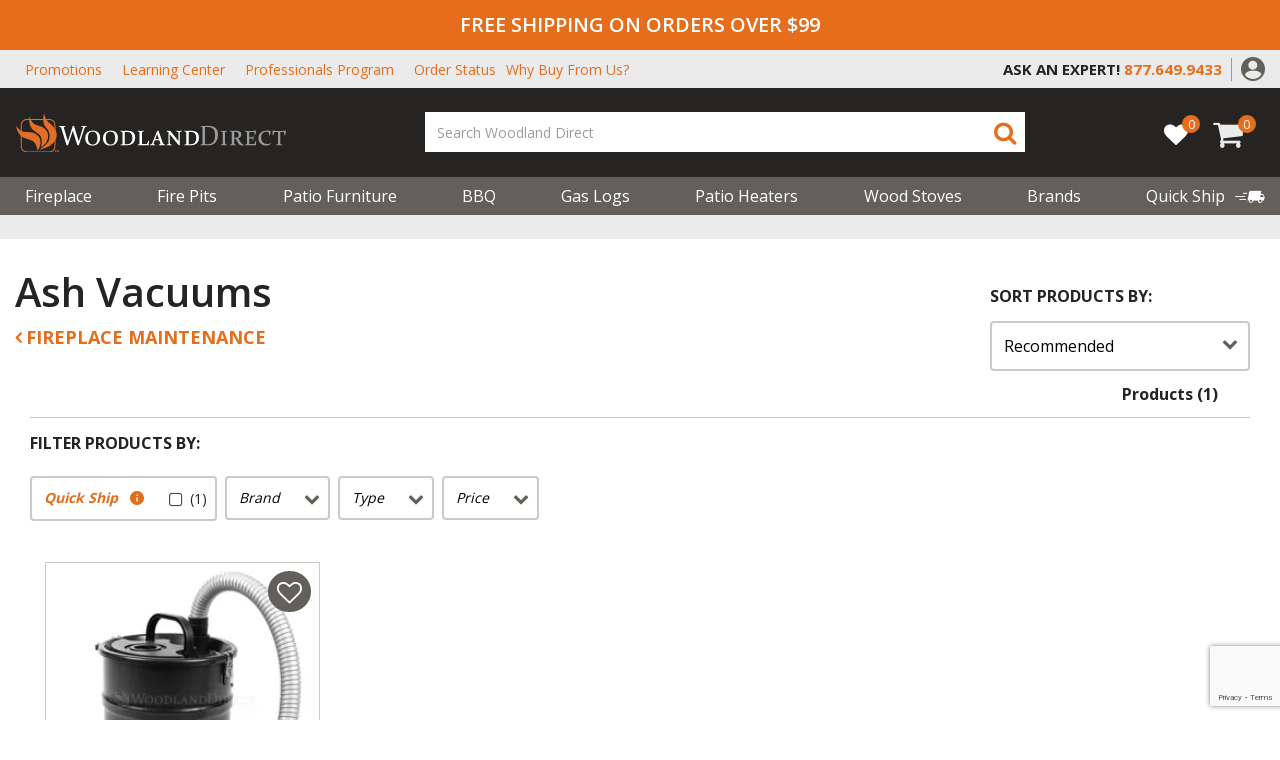

--- FILE ---
content_type: text/html;charset=UTF-8
request_url: https://www.woodlanddirect.com/fireplace-maintenance-ash-vacuums/
body_size: 27605
content:

<script src=https://rapid-cdn.yottaa.com/rapid/lib/fymc4T_YOZjaRg.js></script>


	

<script type="text/javascript">
	var _vis_opt_url = document.location.protocol + "//" + document.location.host + '/content' + document.location.pathname + document.location.search + document.location.hash;
</script>

<script type="text/javascript" id="vwoFormSubmission">
 var submitFormSubmission = function (formInstance, formSuccessValue) {
    window.VWO = window.VWO || [];
    window.VWO.push(['nls.formAnalysis.markSuccess', formInstance, formSuccessValue]);
  };
</script>




	

<script>var VWOPageContext = {};</script>

<script>
var VWOMeta = "",
	VWOKeywords = "";
</script>





<!-- Start VWO Async Code -->
<script type='text/javascript'>
var _vwo_code=(function(){
var account_id=554244,
settings_tolerance=2000,
library_tolerance=2500,
use_existing_jquery=false,
_vis_opt_url = window._vis_opt_url || document.URL,
// DO NOT EDIT BELOW THIS LINE
f=false,d=document;return{use_existing_jquery:function(){return use_existing_jquery;},library_tolerance:function(){return library_tolerance;},finish:function(){if(!f){f=true;var a=d.getElementById('_vis_opt_path_hides');if(a)a.parentNode.removeChild(a);}},finished:function(){return f;},load:function(a){var b=d.createElement('script');b.src=a;b.type='text/javascript';b.innerText;b.onerror=function(){_vwo_code.finish();};d.getElementsByTagName('head')[0].appendChild(b);},init:function(){settings_timer=setTimeout('_vwo_code.finish()',settings_tolerance);var a=d.createElement('style'),b='body{opacity:0 !important;filter:alpha(opacity=0) !important;background:none !important;}',h=d.getElementsByTagName('head')[0];a.setAttribute('id','_vis_opt_path_hides');a.setAttribute('type','text/css');if(a.styleSheet)a.styleSheet.cssText=b;else a.appendChild(d.createTextNode(b));h.appendChild(a);this.load('//dev.visualwebsiteoptimizer.com/j.php?a='+account_id+'&u='+encodeURIComponent(_vis_opt_url)+'&s=dw&r='+Math.random());return settings_timer;}};}());_vwo_settings_timer=_vwo_code.init();
</script>
<!-- End VWO Async Code -->





    <script defer type="text/javascript" id="sig-api" data-order-session-id="aHR0cHM6Ly93d3cud29vZGxhbmRkaXJlY3QuY29tLzZjZjMzYWU0MjE1Yjc3ZTMwMzhkMDQ2NWE4" src="https://cdn-scripts.signifyd.com/api/script-tag.js"></script>







<!-- Include Page Designer Campaign Banner JavaScript and Styles only once here rather than at component level. -->
<!-- There should only be one Campagin Banner added on a PD page. Multiple Banners is unsupported at the moment. -->


<!DOCTYPE html>
<html lang="en">
<head>
<!--[if gt IE 9]><!-->
<script>//common/scripts.isml</script>


<script>
    window.paypalDebugOn = 'production' === 'sandbox';
</script>

<script defer type="text/javascript" src="/on/demandware.static/Sites-woodland_us-Site/-/en_US/v1769943782481/js/main.js"></script>

    <script defer type="text/javascript" src="/on/demandware.static/Sites-woodland_us-Site/-/en_US/v1769943782481/js/search.js"
        
        >
    </script>

    <script defer type="text/javascript" src="/on/demandware.static/Sites-woodland_us-Site/-/en_US/v1769943782481/js/campaignBanner.js"
        
        >
    </script>





<!--<![endif]-->
<meta charset=UTF-8>

<meta http-equiv="x-ua-compatible" content="ie=edge">

<meta name="viewport" content="width=device-width, initial-scale=1">



    <title>
        Shop Ash Vacuums &amp; Accessories | Woodland Direct
    </title>


    <meta name="description" content="Shop Ash Vacuums online at Woodland Direct. Discover our selection of fireplaces, fire pits, gas logs, patio furniture, and more. Orders over $99 ship free. Let our NFI certified experts help you pick the perfect product!" />




    
    
    
        <meta property="og:image" content="https://www.woodlanddirect.com/on/demandware.static/Sites-woodland_us-Site/-/default/dw8a31fdd4/images/Stacked-Logo-Square.jpg" />
    

    
    
    
        <meta property="og:image:secure_url" content="https://www.woodlanddirect.com/on/demandware.static/Sites-woodland_us-Site/-/default/dw8a31fdd4/images/Stacked-Logo-Square.jpg" />
    

    
    
    
        <meta property="og:title" content="Shop Ash Vacuums &amp; Accessories | Woodland Direct" />
    

    
    
    
        <meta property="og:description" content="Shop Ash Vacuums online at Woodland Direct. Discover our selection of fireplaces, fire pits, gas logs, patio furniture, and more. Orders over $99 ship free. Let our NFI certified experts help you pick the perfect product!" />
    

    
    
    
        <meta property="og:image:width" content="300" />
    

    
    
    
        <meta property="og:image:height" content="300" />
    

    
    
    
        <meta property="og:type" content="website" />
    


<link rel="icon" type="image/png" href="/on/demandware.static/Sites-woodland_us-Site/-/default/dw4264a43b/images/favicons/favicon-196x196.png"
    sizes="196x196" />
<link rel="icon" type="image/png" href="/on/demandware.static/Sites-woodland_us-Site/-/default/dw721dc4af/images/favicons/favicon-96x96.png" sizes="96x96" />
<link rel="icon" type="image/png" href="/on/demandware.static/Sites-woodland_us-Site/-/default/dw23096163/images/favicons/favicon-32x32.png" sizes="32x32" />
<link rel="icon" type="image/png" href="/on/demandware.static/Sites-woodland_us-Site/-/default/dw626ca846/images/favicons/favicon-16x16.png" sizes="16x16" />
<link rel="icon" type="image/png" href="/on/demandware.static/Sites-woodland_us-Site/-/default/dwd1cc3dfb/images/favicons/favicon-128.png" sizes="128x128" />

<link rel="stylesheet" href="/on/demandware.static/Sites-woodland_us-Site/-/en_US/v1769943782481/css/global.css" />

    <link rel="stylesheet" href="/on/demandware.static/Sites-woodland_us-Site/-/en_US/v1769943782481/css/search.css"  />

    <link rel="stylesheet" href="/on/demandware.static/Sites-woodland_us-Site/-/en_US/v1769943782481/css/experience/components/commerceAssets/campaignBanner.css"  />




    <meta name="msvalidate.01" content="ECD459721F7A8C872AF2A74C2684C319" />






<script>
    var pageAction = '';
    window.dataLayer = window.dataLayer || [];
    dataLayer.push({});
</script>

<script>
    window.dataLayer = window.dataLayer || [];
    dataLayer.push({"environment":"production","demandwareID":"ab731DNAD9bSZkb9QMzdqDAFwX","loggedInState":false,"pageLanguage":"en_US","registered":false,"email":"","emailHash":"","user_id":""});
</script>


<!-- Google Tag Manager -->
<script>(function(w,d,s,l,i){w[l]=w[l]||[];w[l].push({'gtm.start':
new Date().getTime(),event:'gtm.js'});var f=d.getElementsByTagName(s)[0],
j=d.createElement(s),dl=l!='dataLayer'?'&l='+l:'';j.async=true;j.src=
'https://www.googletagmanager.com/gtm.js?id='+i+dl;f.parentNode.insertBefore(j,f);
})(window,document,'script','dataLayer','GTM-TF885TG');</script>
<!-- End Google Tag Manager -->


<script defer src="/on/demandware.static/Sites-woodland_us-Site/-/en_US/v1769943782481/js/tagmanager.js"></script>
<!-- Marketing Cloud Analytics -->
<script type="text/javascript" src="//514001490.collect.igodigital.com/collect.js"></script>
<!-- End Marketing Cloud Analytics -->



<!-- TrustBox script -->
<script type="text/javascript" src="//widget.trustpilot.com/bootstrap/v5/tp.widget.bootstrap.min.js" async></script>
<!-- End TrustBox script -->

<!-- LiveConnectTag for advertisers -->
<script type="text/javascript" src="//b-code.liadm.com/a-07du.min.js" async="true" charset="utf-8"></script>
<!-- LiveConnectTag for advertisers -->

<script type="text/javascript">//<!--
/* <![CDATA[ (head-active_data.js) */
var dw = (window.dw || {});
dw.ac = {
    _analytics: null,
    _events: [],
    _category: "",
    _searchData: "",
    _anact: "",
    _anact_nohit_tag: "",
    _analytics_enabled: "true",
    _timeZone: "US/Eastern",
    _capture: function(configs) {
        if (Object.prototype.toString.call(configs) === "[object Array]") {
            configs.forEach(captureObject);
            return;
        }
        dw.ac._events.push(configs);
    },
	capture: function() { 
		dw.ac._capture(arguments);
		// send to CQ as well:
		if (window.CQuotient) {
			window.CQuotient.trackEventsFromAC(arguments);
		}
	},
    EV_PRD_SEARCHHIT: "searchhit",
    EV_PRD_DETAIL: "detail",
    EV_PRD_RECOMMENDATION: "recommendation",
    EV_PRD_SETPRODUCT: "setproduct",
    applyContext: function(context) {
        if (typeof context === "object" && context.hasOwnProperty("category")) {
        	dw.ac._category = context.category;
        }
        if (typeof context === "object" && context.hasOwnProperty("searchData")) {
        	dw.ac._searchData = context.searchData;
        }
    },
    setDWAnalytics: function(analytics) {
        dw.ac._analytics = analytics;
    },
    eventsIsEmpty: function() {
        return 0 == dw.ac._events.length;
    }
};
/* ]]> */
// -->
</script>
<script type="text/javascript">//<!--
/* <![CDATA[ (head-cquotient.js) */
var CQuotient = window.CQuotient = {};
CQuotient.clientId = 'bdzg-woodland_us';
CQuotient.realm = 'BDZG';
CQuotient.siteId = 'woodland_us';
CQuotient.instanceType = 'prd';
CQuotient.locale = 'en_US';
CQuotient.fbPixelId = '__UNKNOWN__';
CQuotient.activities = [];
CQuotient.cqcid='';
CQuotient.cquid='';
CQuotient.cqeid='';
CQuotient.cqlid='';
CQuotient.apiHost='api.cquotient.com';
/* Turn this on to test against Staging Einstein */
/* CQuotient.useTest= true; */
CQuotient.useTest = ('true' === 'false');
CQuotient.initFromCookies = function () {
	var ca = document.cookie.split(';');
	for(var i=0;i < ca.length;i++) {
	  var c = ca[i];
	  while (c.charAt(0)==' ') c = c.substring(1,c.length);
	  if (c.indexOf('cqcid=') == 0) {
		CQuotient.cqcid=c.substring('cqcid='.length,c.length);
	  } else if (c.indexOf('cquid=') == 0) {
		  var value = c.substring('cquid='.length,c.length);
		  if (value) {
		  	var split_value = value.split("|", 3);
		  	if (split_value.length > 0) {
			  CQuotient.cquid=split_value[0];
		  	}
		  	if (split_value.length > 1) {
			  CQuotient.cqeid=split_value[1];
		  	}
		  	if (split_value.length > 2) {
			  CQuotient.cqlid=split_value[2];
		  	}
		  }
	  }
	}
}
CQuotient.getCQCookieId = function () {
	if(window.CQuotient.cqcid == '')
		window.CQuotient.initFromCookies();
	return window.CQuotient.cqcid;
};
CQuotient.getCQUserId = function () {
	if(window.CQuotient.cquid == '')
		window.CQuotient.initFromCookies();
	return window.CQuotient.cquid;
};
CQuotient.getCQHashedEmail = function () {
	if(window.CQuotient.cqeid == '')
		window.CQuotient.initFromCookies();
	return window.CQuotient.cqeid;
};
CQuotient.getCQHashedLogin = function () {
	if(window.CQuotient.cqlid == '')
		window.CQuotient.initFromCookies();
	return window.CQuotient.cqlid;
};
CQuotient.trackEventsFromAC = function (/* Object or Array */ events) {
try {
	if (Object.prototype.toString.call(events) === "[object Array]") {
		events.forEach(_trackASingleCQEvent);
	} else {
		CQuotient._trackASingleCQEvent(events);
	}
} catch(err) {}
};
CQuotient._trackASingleCQEvent = function ( /* Object */ event) {
	if (event && event.id) {
		if (event.type === dw.ac.EV_PRD_DETAIL) {
			CQuotient.trackViewProduct( {id:'', alt_id: event.id, type: 'raw_sku'} );
		} // not handling the other dw.ac.* events currently
	}
};
CQuotient.trackViewProduct = function(/* Object */ cqParamData){
	var cq_params = {};
	cq_params.cookieId = CQuotient.getCQCookieId();
	cq_params.userId = CQuotient.getCQUserId();
	cq_params.emailId = CQuotient.getCQHashedEmail();
	cq_params.loginId = CQuotient.getCQHashedLogin();
	cq_params.product = cqParamData.product;
	cq_params.realm = cqParamData.realm;
	cq_params.siteId = cqParamData.siteId;
	cq_params.instanceType = cqParamData.instanceType;
	cq_params.locale = CQuotient.locale;
	
	if(CQuotient.sendActivity) {
		CQuotient.sendActivity(CQuotient.clientId, 'viewProduct', cq_params);
	} else {
		CQuotient.activities.push({activityType: 'viewProduct', parameters: cq_params});
	}
};
/* ]]> */
// -->
</script>
<!-- Demandware Apple Pay -->

<style type="text/css">ISAPPLEPAY{display:inline}.dw-apple-pay-button,.dw-apple-pay-button:hover,.dw-apple-pay-button:active{background-color:black;background-image:-webkit-named-image(apple-pay-logo-white);background-position:50% 50%;background-repeat:no-repeat;background-size:75% 60%;border-radius:5px;border:1px solid black;box-sizing:border-box;margin:5px auto;min-height:30px;min-width:100px;padding:0}
.dw-apple-pay-button:after{content:'Apple Pay';visibility:hidden}.dw-apple-pay-button.dw-apple-pay-logo-white{background-color:white;border-color:white;background-image:-webkit-named-image(apple-pay-logo-black);color:black}.dw-apple-pay-button.dw-apple-pay-logo-white.dw-apple-pay-border{border-color:black}</style>


   <script type="application/ld+json">
        {"@context":"https://schema.org","@graph":[{"@type":"CollectionPage","@id":"/fireplace-maintenance-ash-vacuums/#collection","name":"Ash Vacuums","url":"/fireplace-maintenance-ash-vacuums/","description":null,"isPartOf":{"@type":"WebSite","url":"https://www.woodlanddirect.com","name":"Woodland Direct"},"inLanguage":"en-US","mainEntity":[{"@type":"Product","@id":"/loveless-ash-vacuum-35-long-steel-nozzle/375988.html","name":"Loveless Ash Vacuum 35\" Long Steel Nozzle","image":"https://d2zjr2e3be66hk.cloudfront.net/[base64]","description":"Increase your cleaning capability with the Loveless Ash Vacuum Long Steel Nozzle - 35\". The Loveless Ash Vacuum Long Steel Nozzle - 35\" is curved with a fine tip to allow for easy reach into the interior of your fireplace or stove. This nozzle is mad...","sku":"375988","brand":{"@type":"Brand","name":"Loveless Ash"},"offers":{"url":"/loveless-ash-vacuum-35-long-steel-nozzle/375988.html","priceCurrency":"USD","price":54.65,"availability":"https://schema.org/InStock","itemCondition":"https://schema.org/NewCondition"},"aggregateRating":{"@type":"AggregateRating","ratingValue":0,"reviewCount":0}},{"@type":"Product","@id":"/loveless-cougar-and-cheetah-ii-replacement-filters/48723.html","name":"Loveless Cougar and Cheetah II Replacement Filters","image":"https://d2zjr2e3be66hk.cloudfront.net/[base64]","description":"The Loveless Cougar and Cheetah II Replacement Filters are designed for either the Cougar or Cheetah II ash vacuum. One filter is flame resistant to catch hot embers that may have found their way into the vacuum and the other filter is specially wove...","sku":"48723","brand":{"@type":"Brand","name":"Loveless Ash"},"offers":{"url":"/loveless-cougar-and-cheetah-ii-replacement-filters/48723.html","priceCurrency":"USD","price":71.98,"availability":"https://schema.org/InStock","itemCondition":"https://schema.org/NewCondition"},"aggregateRating":{"@type":"AggregateRating","ratingValue":4.82353,"reviewCount":17}},{"@type":"Product","@id":"/loveless-ash-vacuum-accessories---3-pc.-tool-package/48724.html","name":"Loveless Ash Vacuum Accessories - 3 Pc. Tool Package","image":"https://d2zjr2e3be66hk.cloudfront.net/[base64]","description":"The Loveless Ash Vacuum Accessories - 3 Pc. Tool Package expands the cleaning capabilities of your Loveless Ash Vacuum. This kit is highly recommended with your purchase of a new ash vacuum, because each item helps you clean up fast and effectively. ...","sku":"48724","brand":{"@type":"Brand","name":"Loveless Ash"},"offers":{"url":"/loveless-ash-vacuum-accessories---3-pc.-tool-package/48724.html","priceCurrency":"USD","price":46.65,"availability":"https://schema.org/InStock","itemCondition":"https://schema.org/NewCondition"},"aggregateRating":{"@type":"AggregateRating","ratingValue":3.9,"reviewCount":20}}]},{"@type":"BreadcrumbList","itemListElement":[{"@type":"ListItem","position":1,"name":"Home","item":"https://www.woodlanddirect.com/"},{"@type":"ListItem","position":2,"name":"Fireplace","item":"https://www.woodlanddirect.com/fireplace/"},{"@type":"ListItem","position":3,"name":"Fireplace Accessories","item":"https://www.woodlanddirect.com/fireplace-accessories/"},{"@type":"ListItem","position":4,"name":"Fireplace Maintenance","item":"https://www.woodlanddirect.com/fireplace-maintenance/"},{"@type":"ListItem","position":5,"name":"Ash Vacuums","item":"https://www.woodlanddirect.com/fireplace-maintenance-ash-vacuums/"}]}]}
    </script>


<script async src="https://pagead2.googlesyndication.com/pagead/js/adsbygoogle.js?client=ca-pub-9319408123280486"
crossorigin="anonymous"></script>
</head>
<body>
<div class="page" data-action="null" data-querystring="null">
<header>
  

  <a href="#maincontent" class="skip" aria-label="Skip to main content">Skip to main content</a>
<a href="#footercontent" class="skip" aria-label="Skip to footer content">Skip to footer content</a>
  <div class="header-alerts">
    
	 


	
    
        <div class="header-banner header-banner-promotion" data-banner-id="header-banner-promotion">
<div class="d-none d-md-block">FREE SHIPPING ON ORDERS OVER $99</div>
<div class="d-md-none">FREE SHIPPING OVER $99</div>
</div>
    

 
	
  </div>
  <div id="placeholder-div" class="invisible"></div>
  <nav role="navigation">
    <div class="utility-menu is-persistent-hide">
      <div class="header container">
        <div class="justify-content-between align-items-center d-sm-block d-lg-flex">
          
          <div class="header-top-links is-persistent-hide">
            
	 


	
    
        <style type="text/css">@media (max-width:1299px) {
nav[role='navigation'] .why-buy-top-header a:after {
   content: 'Why Buy From Us?';
   display: inline-block !important;
   text-transform: capitalize;
   color: #e66d1c;
  }
}
</style>
<ul class="m-0 d-flex align-items-center">
        <li><a href="https://www.woodlanddirect.com/current-promotions">Promotions</a></li>
	<li><a href="https://www.woodlanddirect.com/learning-center.html">Learning Center</a></li>
	<li><a href="https://www.woodlanddirect.com/professional">Professionals Program</a></li>
        <li><a href="https://www.woodlanddirect.com/order-status">Order Status</a></li>
	<li><div class="d-none d-sm-none d-lg-block why-buy-top-header"><a class="text-uppercase m-0" href="https://www.woodlanddirect.com/learning-center/why-buy-from-the-experts-in-fire.html">
<span class="d-none d-xl-block text-capitalize">Why Buy From The Experts In Fire?</span></a></div>
	</li>
</ul>
    

 
	
          </div>
          <div
            class="no-gutters d-flex flex-nowrap row justify-content-md-end justify-content-between align-items-center">
            <div class="col-md-11 col-lg-auto content-slot d-flex justify-content-center">
              
	 


	
    
        <div class="py-2 contact-content-container">
        <span class="utility-content-ask" style="font-weight:700;">ASK AN EXPERT!</span>
        
        <a href="tel:+18009191904">
        <i class="fa fa-phone text-primary"></i>
        <span class="text-primary utility-content-phone" style="font-weight:700;">800.919.1904</span>
        </a>
        
        </div>
        
        <style>
        .content-slot .utility-content-ask {
        color: #252422;
        display: inline-block;
        }
        
        .utility-content-ask {
        font-size: 13px;
        }
        
        .utility-content-phone {
        padding-left: 5px;
        font-size: 13px;
        }
        
        .contact-content-container .fa-phone {
        display: none;
        }
        
        .is-persistent .utility-content-phone {
        font-size: 15px;
        padding-left: 0;
        }
        
        .is-persistent .content-slot .utility-content-ask {
        color: white;
        display: block;
        font-size: 11px;
        }
        
        @media screen and (min-width: 1025px) {
        .contact-content-container::after {
        content: '';
        position: absolute;
        height: 60%;
        right: -10px;
        top: 8px;
        border-right: 1px solid #9b9a9a;
        }
        
        .is-persistent .contact-content-container::after {
        border-right: none;
        }
        
        .utility-content-ask,
        .is-persistent .content-slot .utility-content-ask {
        font-size: 18px;
        }
        
        .utility-content-phone,
        .is-persistent .utility-content-phone {
        font-size: 18px;
        }
        }
        
        @media screen and (min-width: 992px) {
        .utility-content-phone {
        padding-left: 0;
        }
        
        .is-persistent .content-slot .utility-content-phone {
        padding-left: 10px;
        }
        
        .is-persistent .content-slot .utility-content-ask {
        display: inline-block;
        }
        
        .contact-content-container .fa-phone {
        font-size: 22px;
        }
        }
        
        .is-persistent .content-slot .fa-phone {
        display: none;
        }
        
        </style>
    

 
	

            </div>
            <div class="col-auto d-none d-md-block">
              <div class="header-account">
                
    <div class="user d-none d-lg-block">
        <a href="https://www.woodlanddirect.com/login" role="button"
            aria-label="Login to your account">
            <img src="/on/demandware.static/Sites-woodland_us-Site/-/default/dw20ba94c3/images/header/account-icon.svg" height="24" width="24"
                alt="Cart {0} Items" />
        </a>
    </div>

                

              </div>
            </div>
            <button name="show-search-button d-block d-md-none" class="text-primary show-search-button"
              aria-label="Show Search Bar">
              <span class="fa fa-search text-primary show-search-icon d-none"></span>
              <span class="fa fa-close text-primary close-button"></span>
            </button>
          </div>
        </div>
      </div>
    </div>
    <div class="header container">
      <div class="row justify-content-between align-items-center flex-nowrap">
        <div class="col-auto is-persistent-show">
          <a class="logo-home" href="/">
            <img class="" src="/on/demandware.static/Sites-woodland_us-Site/-/default/dwee0e7aea/images/logo-small.svg"
              alt="Woodland Direct" />
          </a>
        </div>

        <div class="col-auto is-persistent-show content-slot">
          
	 


	
    
        <div class="py-2 contact-content-container">
        <span class="utility-content-ask" style="font-weight:700;">ASK AN EXPERT!</span>
        
        <a href="tel:+18009191904">
        <i class="fa fa-phone text-primary"></i>
        <span class="text-primary utility-content-phone" style="font-weight:700;">800.919.1904</span>
        </a>
        
        </div>
        
        <style>
        .content-slot .utility-content-ask {
        color: #252422;
        display: inline-block;
        }
        
        .utility-content-ask {
        font-size: 13px;
        }
        
        .utility-content-phone {
        padding-left: 5px;
        font-size: 13px;
        }
        
        .contact-content-container .fa-phone {
        display: none;
        }
        
        .is-persistent .utility-content-phone {
        font-size: 15px;
        padding-left: 0;
        }
        
        .is-persistent .content-slot .utility-content-ask {
        color: white;
        display: block;
        font-size: 11px;
        }
        
        @media screen and (min-width: 1025px) {
        .contact-content-container::after {
        content: '';
        position: absolute;
        height: 60%;
        right: -10px;
        top: 8px;
        border-right: 1px solid #9b9a9a;
        }
        
        .is-persistent .contact-content-container::after {
        border-right: none;
        }
        
        .utility-content-ask,
        .is-persistent .content-slot .utility-content-ask {
        font-size: 18px;
        }
        
        .utility-content-phone,
        .is-persistent .utility-content-phone {
        font-size: 18px;
        }
        }
        
        @media screen and (min-width: 992px) {
        .utility-content-phone {
        padding-left: 0;
        }
        
        .is-persistent .content-slot .utility-content-phone {
        padding-left: 10px;
        }
        
        .is-persistent .content-slot .utility-content-ask {
        display: inline-block;
        }
        
        .contact-content-container .fa-phone {
        font-size: 22px;
        }
        }
        
        .is-persistent .content-slot .fa-phone {
        display: none;
        }
        
        </style>
    

 
	
        </div>

        <div class="col-auto is-persistent-hide d-lg-none">
          <button class="navbar-toggler text-light" type="button" aria-controls="sg-navbar-collapse"
            aria-expanded="false" aria-label="Toggle navigation">
            <span class="fa fa-mobile-menu text-light"></span>
            <span class="d-block">Menu</span>
          </button>
        </div>
        <div class="col-auto is-persistent-hide pr-0 pl-0 pl-md-3 mx-auto my-0">
          <div class="navbar-header brand">
            <a class="logo-home" href="/">
              <img class="" src="/on/demandware.static/Sites-woodland_us-Site/-/default/dwcadf80a4/images/logo.svg"
                alt="Woodland Direct" />
            </a>
          </div>
        </div>

        <div class="col-auto flex-lg-grow-1 header-search-container">
          <div class="col header-middle-menu">
            <button name="show-search-button" class="text-primary show-search-button d-none d-sm-block d-md-none"
              aria-label="Show Search Bar">
              <span class="fa fa-search text-primary show-search-icon"></span>
              <span class="fa fa-close text-primary close-button"></span>
            </button>
            <div class="search hidden-md-down">
              <div class="site-search">
  <form
    role="search"
    action="/search"
    method="get"
    name="simpleSearch"
  >
    <input
      class="form-control search-field"
      type="text"
      name="q"
      value=""
      required
      placeholder="Search Woodland Direct"
      role="combobox"
      aria-describedby="search-assistive-text"
      aria-haspopup="listbox"
      aria-owns="search-results"
      aria-expanded="false"
      aria-autocomplete="list"
      aria-activedescendant=""
      aria-controls="search-results"
      aria-label="Enter Keyword or Item No."
      autocomplete="off"
    />
    <button
      type="submit"
      name="search-button"
      class="search-button"
      aria-label="Submit search keywords"
    >
      <span class="fa fa-search text-primary"></span>
      <span class="fa fa-search text-light persistent-mobile-icon"></span>
    </button>
    <div
      class="suggestions-wrapper"
      data-url="/on/demandware.store/Sites-woodland_us-Site/en_US/SearchServices-GetSuggestions?q="
    ></div>
    <input type="hidden" value="null" name="lang" />
  </form>
</div>



            </div>
          </div>

          <div class="einstein_suggestions_desktop einstein_suggestions">
            

	
<!-- =============== This snippet of JavaScript handles fetching the dynamic recommendations from the remote recommendations server
and then makes a call to render the configured template with the returned recommended products: ================= -->

<script>
(function(){
// window.CQuotient is provided on the page by the Analytics code:
var cq = window.CQuotient;
var dc = window.DataCloud;
var isCQ = false;
var isDC = false;
if (cq && ('function' == typeof cq.getCQUserId)
&& ('function' == typeof cq.getCQCookieId)
&& ('function' == typeof cq.getCQHashedEmail)
&& ('function' == typeof cq.getCQHashedLogin)) {
isCQ = true;
}
if (dc && ('function' == typeof dc.getDCUserId)) {
isDC = true;
}
if (isCQ || isDC) {
var recommender = '[[&quot;full-site-recommender&quot;]]';
var slotRecommendationType = decodeHtml('RECOMMENDATION');
// removing any leading/trailing square brackets and escaped quotes:
recommender = recommender.replace(/\[|\]|&quot;/g, '');
var separator = '|||';
var slotConfigurationUUID = '30e90d416f0bd84e0db57c85eb';
var contextAUID = decodeHtml('');
var contextSecondaryAUID = decodeHtml('');
var contextAltAUID = decodeHtml('');
var contextType = decodeHtml('');
var anchorsArray = [];
var contextAUIDs = contextAUID.split(separator);
var contextSecondaryAUIDs = contextSecondaryAUID.split(separator);
var contextAltAUIDs = contextAltAUID.split(separator);
var contextTypes = contextType.split(separator);
var slotName = decodeHtml('einsteinSearchSuggestions');
var slotConfigId = decodeHtml('Search Rec test - desktop');
var slotConfigTemplate = decodeHtml('slots/recommendation/einsteinSearchProducts.isml');
if (contextAUIDs.length == contextSecondaryAUIDs.length) {
for (i = 0; i < contextAUIDs.length; i++) {
anchorsArray.push({
id: contextAUIDs[i],
sku: contextSecondaryAUIDs[i],
type: contextTypes[i],
alt_id: contextAltAUIDs[i]
});
}
} else {
anchorsArray = [{id: contextAUID, sku: contextSecondaryAUID, type: contextType, alt_id: contextAltAUID}];
}
var urlToCall = '/on/demandware.store/Sites-woodland_us-Site/en_US/CQRecomm-Start';
var params = null;
if (isCQ) {
params = {
userId: cq.getCQUserId(),
cookieId: cq.getCQCookieId(),
emailId: cq.getCQHashedEmail(),
loginId: cq.getCQHashedLogin(),
anchors: anchorsArray,
slotId: slotName,
slotConfigId: slotConfigId,
slotConfigTemplate: slotConfigTemplate,
ccver: '1.03'
};
}
// console.log("Recommendation Type - " + slotRecommendationType + ", Recommender Selected - " + recommender);
if (isDC && slotRecommendationType == 'DATA_CLOUD_RECOMMENDATION') {
// Set DC variables for API call
dcIndividualId = dc.getDCUserId();
dcUrl = dc.getDCPersonalizationPath();
if (dcIndividualId && dcUrl && dcIndividualId != '' && dcUrl != '') {
// console.log("Fetching CDP Recommendations");
var productRecs = {};
productRecs[recommender] = getCDPRecs(dcUrl, dcIndividualId, recommender);
cb(productRecs);
}
} else if (isCQ && slotRecommendationType != 'DATA_CLOUD_RECOMMENDATION') {
if (cq.getRecs) {
cq.getRecs(cq.clientId, recommender, params, cb);
} else {
cq.widgets = cq.widgets || [];
cq.widgets.push({
recommenderName: recommender,
parameters: params,
callback: cb
});
}
}
};
function decodeHtml(html) {
var txt = document.createElement("textarea");
txt.innerHTML = html;
return txt.value;
}
function cb(parsed) {
var arr = parsed[recommender].recs;
if (arr && 0 < arr.length) {
var filteredProductIds = '';
for (i = 0; i < arr.length; i++) {
filteredProductIds = filteredProductIds + 'pid' + i + '=' + encodeURIComponent(arr[i].id) + '&';
}
filteredProductIds = filteredProductIds.substring(0, filteredProductIds.length - 1);//to remove the trailing '&'
var formData = 'auid=' + encodeURIComponent(contextAUID)
+ '&scid=' + slotConfigurationUUID
+ '&' + filteredProductIds;
var request = new XMLHttpRequest();
request.open('POST', urlToCall, true);
request.setRequestHeader('Content-type', 'application/x-www-form-urlencoded');
request.onreadystatechange = function() {
if (this.readyState === 4) {
// Got the product data from DW, showing the products now by changing the inner HTML of the DIV:
var divId = 'cq_recomm_slot-' + slotConfigurationUUID;
document.getElementById(divId).innerHTML = this.responseText;
//find and evaluate scripts in response:
var scripts = document.getElementById(divId).getElementsByTagName('script');
if (null != scripts) {
for (var i=0;i<scripts.length;i++) {//not combining script snippets on purpose
var srcScript = document.createElement('script');
srcScript.text = scripts[i].innerHTML;
srcScript.asynch = scripts[i].asynch;
srcScript.defer = scripts[i].defer;
srcScript.type = scripts[i].type;
srcScript.charset = scripts[i].charset;
document.head.appendChild( srcScript );
document.head.removeChild( srcScript );
}
}
}
};
request.send(formData);
request = null;
}
};
})();
</script>
<!-- The DIV tag id below is unique on purpose in case there are multiple recommendation slots on the same .isml page: -->
<div id="cq_recomm_slot-30e90d416f0bd84e0db57c85eb"></div>
<!-- ====================== snippet ends here ======================== -->
 
	
          </div>
        </div>

        <div class="col-auto pl-0 d-flex align-items-center">
          
<a href="https://www.woodlanddirect.com/my-list" class="wishlist-link">
  <div class="wishlist-quantity" data-modal-url="/on/demandware.store/Sites-woodland_us-Site/en_US/Wishlist-WishlistModalForm"
    data-product-ids="[]" data-product-count="0" data-multi-list="false">0</div>
  <i class="fa fa-heart" aria-hidden="true"></i>  
</a>
          <div class="minicart d-inline-block" data-action-url="/minicart"
            data-cart-url="/cart" data-client-assets-root="/on/demandware.static/Sites-woodland_us-Site/-/en_US/v1769943782481/">
            <div class="minicart-total hide-link-med">
    <a class="minicart-link" href="https://www.woodlanddirect.com/cart" title="Cart 0 Items" aria-label="Cart 0 Items" aria-haspopup="true" data-toggle="modal" data-target="#slide-out-cart">
        <span class="fa fa-cart text-light"></span>
        <span class="minicart-quantity">
            0
        </span>
    </a>
</div>
<div class="slideout-minicart vh-100 modal" tabindex="-1" id="slide-out-cart" role="dialog"></div>

          </div>

          <button class="back-to-top" title="Back to top"
            aria-label="Back to top">

            <span class="fa fa-chevron_up text-primary mx-auto"></span>
            <span class="text-light">Back to top</span>
          </button>
        </div>
      </div>
    </div>

    <div class="main-menu-container is-persistent-hide">
      <div class="header container">
        <div class="row justify-content-between align-items-center flex-nowrap">
          <div class="col-12 pr-0">
            <div class="main-menu navbar-toggleable-md menu-toggleable-left multilevel-dropdown d-none d-lg-block"
              id="sg-navbar-collapse">
              

<nav class="navbar navbar-expand-lg col-12">
    <div class="menu-group" role="navigation">
        <div class="mobile-menu-nav d-lg-none col-12 p-0">
            <div class="close-menu">
                <a class="float-right text-white d-flex align-items-center mobile-home-button" href="/" aria-label="Go Home">
                    <i class="fa fa-home pr-1"></i>
                     HOME
                </a>
                <button role="button" aria-label="Close Menu">
                    <span class="fa fa-close d-block text-light"></span>
                    Close
                </button>
            </div>
            <div class="back close-l2">
                <button role="button" aria-label="Back to previous menu">
                    <span class="fa fa-chevron_left"></span>
                    <span>Menu</span>
                </button>
            </div>
        </div>

        <ul class="nav navbar-nav flex-nowrap outer-level justify-content-between" role="menu">
            
                
                    
                        <li class="nav-item dropdown" role="presentation">
                            <a href="/fireplace/" id="fireplace" class="nav-link dropdown-toggle" role="button" data-toggle="dropdown" aria-haspopup="true" aria-expanded="false" tabindex="0">Fireplace
                            <span class="fa fa-chevron_right d-lg-none"></span>
                            </a>
                            
                          
                        
                          <div
                            class="nav-dropdown-container first-level ">
                            <ul class="dropdown-menu" role="menu" aria-hidden="true" aria-label="fireplace">
  
  
  
    
      
        <li class="dropdown-item contains-dropdown" role="presentation">
          <a href="/quick-ship-fireplaces/" id="quick-ship-fireplaces" class="dropdown-link">
            Quick Ship Fireplaces
            <span class="fa fa-chevron_right d-lg-none"></span>
          </a>
          <div class="nav-dropdown-container second-level">
            <ul class="dropdown-menu" role="menu" aria-hidden="true" aria-label="quick-ship-fireplaces">
              <h3 class="d-lg-none">Quick Ship Fireplaces</h3>

              <li class="view-all-link">
                <a class="font-weight-bolder pt-4 d-block d-lg-flex align-items-center" href="/quick-ship-fireplaces/">
                  <i class="fa fa-arrow-thin d-none d-lg-block pr-1 m-0"></i>
                  Shop All 
                </a>
              </li>
            </ul>
          </div>
        </li>
      
    
  
    
      <li class="dropdown-item contains-dropdown" role="presentation">
        <a href="/gas-fireplaces/" id="gas-fireplaces" class="dropdown-link" role="button" data-toggle="dropdown"
          aria-haspopup="true" aria-expanded="false" tabindex="0">
          Gas Fireplaces
          <span class="fa fa-chevron_right d-lg-none"></span>
        </a>
        
        <div class="nav-dropdown-container second-level">
          <ul class="dropdown-menu" role="menu" aria-hidden="true" aria-label="gas-fireplaces">
  
  
    
  
  
      
      <li class="dropdown-item" role="presentation">
        <a href="https://www.woodlanddirect.com/direct-vent-fireplaces/" id="gas-fireplaces" role="menuitem" class="dropdown-link" tabindex="-1">Direct Vent Fireplaces
          
        </a>
      </li>
    
  
      
      <li class="dropdown-item" role="presentation">
        <a href="https://www.woodlanddirect.com/ventless-fireplaces/" id="gas-fireplaces" role="menuitem" class="dropdown-link" tabindex="-1">Ventless Fireplaces
          
        </a>
      </li>
    
  
      
      <li class="dropdown-item" role="presentation">
        <a href="https://www.woodlanddirect.com/linear-fireplaces/" id="gas-fireplaces" role="menuitem" class="dropdown-link" tabindex="-1">Linear Fireplaces
          
        </a>
      </li>
    
  
      
      <li class="dropdown-item" role="presentation">
        <a href="https://www.woodlanddirect.com/multi-sided-fireplaces/" id="gas-fireplaces" role="menuitem" class="dropdown-link" tabindex="-1">Multi-Sided Fireplaces
          
        </a>
      </li>
    
  
  
    <li class="view-all-link">
      <a class="font-weight-bolder pt-4 d-block d-lg-flex align-items-center" href="/gas-fireplaces/">
          <i class="fa fa-arrow-thin d-none d-lg-block pr-1 m-0"></i>
        Shop All 
      </a>
    </li>
  
</ul>
        </div>
      </li>
    
  
    
      
        <li class="dropdown-item contains-dropdown" role="presentation">
          <a href="/wood-fireplaces/" id="wood-fireplaces" class="dropdown-link">
            Wood Fireplaces
            <span class="fa fa-chevron_right d-lg-none"></span>
          </a>
          <div class="nav-dropdown-container second-level">
            <ul class="dropdown-menu" role="menu" aria-hidden="true" aria-label="wood-fireplaces">
              <h3 class="d-lg-none">Wood Fireplaces</h3>

              <li class="view-all-link">
                <a class="font-weight-bolder pt-4 d-block d-lg-flex align-items-center" href="/wood-fireplaces/">
                  <i class="fa fa-arrow-thin d-none d-lg-block pr-1 m-0"></i>
                  Shop All 
                </a>
              </li>
            </ul>
          </div>
        </li>
      
    
  
    
      <li class="dropdown-item contains-dropdown" role="presentation">
        <a href="/electric-fireplaces/" id="electric-fireplaces" class="dropdown-link" role="button" data-toggle="dropdown"
          aria-haspopup="true" aria-expanded="false" tabindex="0">
          Electric Fireplaces
          <span class="fa fa-chevron_right d-lg-none"></span>
        </a>
        
        <div class="nav-dropdown-container second-level">
          <ul class="dropdown-menu" role="menu" aria-hidden="true" aria-label="electric-fireplaces">
  
  
    
  
  
      
      <li class="dropdown-item" role="presentation">
        <a href="/electric-inserts/" id="electric-fireplaces" role="menuitem" class="dropdown-link" tabindex="-1">Electric Inserts
          
        </a>
      </li>
    
  
      
      <li class="dropdown-item" role="presentation">
        <a href="/built-in-electric-fireplaces/" id="electric-fireplaces" role="menuitem" class="dropdown-link" tabindex="-1">Built-In Electric Fireplaces
          
        </a>
      </li>
    
  
      
      <li class="dropdown-item" role="presentation">
        <a href="/free-standing-electric-fireplaces/" id="electric-fireplaces" role="menuitem" class="dropdown-link" tabindex="-1">Free-Standing Electric Fireplaces
          
        </a>
      </li>
    
  
      
      <li class="dropdown-item" role="presentation">
        <a href="/see-through-electric-fireplaces/" id="electric-fireplaces" role="menuitem" class="dropdown-link" tabindex="-1">See-Through Electric Fireplaces
          
        </a>
      </li>
    
  
      
      <li class="dropdown-item" role="presentation">
        <a href="/wall-mounted-electric-fireplaces/" id="electric-fireplaces" role="menuitem" class="dropdown-link" tabindex="-1">Wall Mounted Electric Fireplaces
          
        </a>
      </li>
    
  
      
      <li class="dropdown-item" role="presentation">
        <a href="/outdoor-electric-fireplaces/" id="electric-fireplaces" role="menuitem" class="dropdown-link" tabindex="-1">Outdoor Electric Fireplaces
          
        </a>
      </li>
    
  
      
      <li class="dropdown-item" role="presentation">
        <a href="/electric-fireplace-log-sets/" id="electric-fireplaces" role="menuitem" class="dropdown-link" tabindex="-1">Electric Log Sets
          
        </a>
      </li>
    
  
  
    <li class="view-all-link">
      <a class="font-weight-bolder pt-4 d-block d-lg-flex align-items-center" href="/electric-fireplaces/">
          <i class="fa fa-arrow-thin d-none d-lg-block pr-1 m-0"></i>
        Shop All 
      </a>
    </li>
  
</ul>
        </div>
      </li>
    
  
    
      <li class="dropdown-item contains-dropdown" role="presentation">
        <a href="https://www.woodlanddirect.com/outdoor-fireplaces/" id="fireplace-outdoor-fireplaces" class="dropdown-link" role="button" data-toggle="dropdown"
          aria-haspopup="true" aria-expanded="false" tabindex="0">
          Outdoor Fireplaces
          <span class="fa fa-chevron_right d-lg-none"></span>
        </a>
        
        <div class="nav-dropdown-container second-level">
          <ul class="dropdown-menu" role="menu" aria-hidden="true" aria-label="fireplace-outdoor-fireplaces">
  
  
    
  
  
      
      <li class="dropdown-item" role="presentation">
        <a href="https://www.woodlanddirect.com/outdoor-fireplaces-gas/" id="fireplace-outdoor-fireplaces" role="menuitem" class="dropdown-link" tabindex="-1">Outdoor Gas Fireplaces
          
        </a>
      </li>
    
  
      
      <li class="dropdown-item" role="presentation">
        <a href="https://www.woodlanddirect.com/outdoor-fireplaces-wood-burning/" id="fireplace-outdoor-fireplaces" role="menuitem" class="dropdown-link" tabindex="-1">Outdoor Wood Fireplaces
          
        </a>
      </li>
    
  
      
      <li class="dropdown-item" role="presentation">
        <a href="/outdoor-fireplace-burners/" id="fireplace-outdoor-fireplaces" role="menuitem" class="dropdown-link" tabindex="-1">Outdoor Fireplace Burners
          
        </a>
      </li>
    
  
      
      <li class="dropdown-item" role="presentation">
        <a href="https://www.woodlanddirect.com/masonry-fireplace-kits/" id="fireplace-outdoor-fireplaces" role="menuitem" class="dropdown-link" tabindex="-1">Masonry Outdoor Fireplace Kits
          
        </a>
      </li>
    
  
  
    <li class="view-all-link">
      <a class="font-weight-bolder pt-4 d-block d-lg-flex align-items-center" href="https://www.woodlanddirect.com/outdoor-fireplaces/">
          <i class="fa fa-arrow-thin d-none d-lg-block pr-1 m-0"></i>
        Shop All 
      </a>
    </li>
  
</ul>
        </div>
      </li>
    
  
    
      <li class="dropdown-item contains-dropdown" role="presentation">
        <a href="/fireplace-inserts/" id="fireplace-inserts" class="dropdown-link" role="button" data-toggle="dropdown"
          aria-haspopup="true" aria-expanded="false" tabindex="0">
          Fireplace Inserts
          <span class="fa fa-chevron_right d-lg-none"></span>
        </a>
        
        <div class="nav-dropdown-container second-level">
          <ul class="dropdown-menu" role="menu" aria-hidden="true" aria-label="fireplace-inserts">
  
  
    
  
  
      
      <li class="dropdown-item" role="presentation">
        <a href="https://www.woodlanddirect.com/wood-stove-inserts/" id="fireplace-inserts" role="menuitem" class="dropdown-link" tabindex="-1">Wood Stove Inserts
          
        </a>
      </li>
    
  
      
      <li class="dropdown-item" role="presentation">
        <a href="/direct-vent-fireplace-inserts/" id="fireplace-inserts" role="menuitem" class="dropdown-link" tabindex="-1">Direct Vent Gas Firebox Inserts
          
        </a>
      </li>
    
  
      
      <li class="dropdown-item" role="presentation">
        <a href="/electric-fireplace-inserts/" id="fireplace-inserts" role="menuitem" class="dropdown-link" tabindex="-1">Electric Fireplace Inserts
          
        </a>
      </li>
    
  
  
    <li class="view-all-link">
      <a class="font-weight-bolder pt-4 d-block d-lg-flex align-items-center" href="/fireplace-inserts/">
          <i class="fa fa-arrow-thin d-none d-lg-block pr-1 m-0"></i>
        Shop All 
      </a>
    </li>
  
</ul>
        </div>
      </li>
    
  
    
      <li class="dropdown-item contains-dropdown" role="presentation">
        <a href="/fireplace-accessories/" id="fireplace-accessories" class="dropdown-link" role="button" data-toggle="dropdown"
          aria-haspopup="true" aria-expanded="false" tabindex="0">
          Fireplace Accessories
          <span class="fa fa-chevron_right d-lg-none"></span>
        </a>
        
        <div class="nav-dropdown-container second-level">
          <ul class="dropdown-menu" role="menu" aria-hidden="true" aria-label="fireplace-accessories">
  
  
  
      
      <li class="dropdown-item" role="presentation">
        <a href="/fireplace-doors/" id="fireplace-accessories" role="menuitem" class="dropdown-link" tabindex="-1">Fireplace Doors
          
        </a>
      </li>
    
  
      
      <li class="dropdown-item" role="presentation">
        <a href="https://www.woodlanddirect.com/firewood-racks/" id="fireplace-accessories" role="menuitem" class="dropdown-link" tabindex="-1">Firewood Racks
          
        </a>
      </li>
    
  
      
      <li class="dropdown-item" role="presentation">
        <a href="/fireplace-screens/" id="fireplace-accessories" role="menuitem" class="dropdown-link" tabindex="-1">Fireplace Screens
          
        </a>
      </li>
    
  
      
      <li class="dropdown-item" role="presentation">
        <a href="/fireplace-grates/" id="fireplace-accessories" role="menuitem" class="dropdown-link" tabindex="-1">Fireplace Grates
          
        </a>
      </li>
    
  
      
      <li class="dropdown-item" role="presentation">
        <a href="/fireplace-heaters-and-blowers/" id="fireplace-accessories" role="menuitem" class="dropdown-link" tabindex="-1">Fireplace Heaters &amp; Blowers
          
        </a>
      </li>
    
  
      
      <li class="dropdown-item" role="presentation">
        <a href="/fireplace-tools/" id="fireplace-accessories" role="menuitem" class="dropdown-link" tabindex="-1">Fireplace Tools
          
        </a>
      </li>
    
  
      
      <li class="dropdown-item" role="presentation">
        <a href="/fireplace-mantels/" id="fireplace-accessories" role="menuitem" class="dropdown-link" tabindex="-1">Fireplace Mantels
          
        </a>
      </li>
    
  
  
</ul>
        </div>
      </li>
    
  
    
      <li class="dropdown-item contains-dropdown" role="presentation">
        <a href="/chimney/" id="chimney" class="dropdown-link" role="button" data-toggle="dropdown"
          aria-haspopup="true" aria-expanded="false" tabindex="0">
          Chimney
          <span class="fa fa-chevron_right d-lg-none"></span>
        </a>
        
        <div class="nav-dropdown-container second-level">
          <ul class="dropdown-menu" role="menu" aria-hidden="true" aria-label="chimney">
  
  
    
  
  
      
      <li class="dropdown-item" role="presentation">
        <a href="/chimney-and-stove-pipe/" id="chimney" role="menuitem" class="dropdown-link" tabindex="-1">Chimney &amp; Stove Pipe
          
        </a>
      </li>
    
  
      
      <li class="dropdown-item" role="presentation">
        <a href="/chimney-caps/" id="chimney" role="menuitem" class="dropdown-link" tabindex="-1">Chimney Caps
          
        </a>
      </li>
    
  
      
      <li class="dropdown-item" role="presentation">
        <a href="/chimney-liners/" id="chimney" role="menuitem" class="dropdown-link" tabindex="-1">Chimney Liners
          
        </a>
      </li>
    
  
      
      <li class="dropdown-item" role="presentation">
        <a href="/chimney-fans/" id="chimney" role="menuitem" class="dropdown-link" tabindex="-1">Chimney Fans
          
        </a>
      </li>
    
  
      
      <li class="dropdown-item" role="presentation">
        <a href="/chimney-cleaning-and-repair/" id="chimney" role="menuitem" class="dropdown-link" tabindex="-1">Chimney Cleaning &amp; Repair
          
        </a>
      </li>
    
  
  
    <li class="view-all-link">
      <a class="font-weight-bolder pt-4 d-block d-lg-flex align-items-center" href="/chimney/">
          <i class="fa fa-arrow-thin d-none d-lg-block pr-1 m-0"></i>
        Shop All 
      </a>
    </li>
  
</ul>
        </div>
      </li>
    
  
    
      <li class="dropdown-item contains-dropdown" role="presentation">
        <a href="https://www.woodlanddirect.com/wood-stoves-furnaces/" id="fireplace-stoves-and-furnances" class="dropdown-link" role="button" data-toggle="dropdown"
          aria-haspopup="true" aria-expanded="false" tabindex="0">
          Stoves &amp; Furnaces
          <span class="fa fa-chevron_right d-lg-none"></span>
        </a>
        
        <div class="nav-dropdown-container second-level">
          <ul class="dropdown-menu" role="menu" aria-hidden="true" aria-label="fireplace-stoves-and-furnances">
  
  
    
  
  
      
      <li class="dropdown-item" role="presentation">
        <a href="https://www.woodlanddirect.com/wood-stoves/" id="fireplace-stoves-and-furnances" role="menuitem" class="dropdown-link" tabindex="-1">Wood Stoves
          
        </a>
      </li>
    
  
      
      <li class="dropdown-item" role="presentation">
        <a href="https://www.woodlanddirect.com/wood-stove-inserts/" id="fireplace-stoves-and-furnances" role="menuitem" class="dropdown-link" tabindex="-1">Wood Stove Inserts
          
        </a>
      </li>
    
  
      
      <li class="dropdown-item" role="presentation">
        <a href="https://www.woodlanddirect.com/gas-burning-wood-stoves/" id="fireplace-stoves-and-furnances" role="menuitem" class="dropdown-link" tabindex="-1">Gas Burning Stoves
          
        </a>
      </li>
    
  
      
      <li class="dropdown-item" role="presentation">
        <a href="https://www.woodlanddirect.com/wood-stove-accessories/" id="fireplace-stoves-and-furnances" role="menuitem" class="dropdown-link" tabindex="-1">Wood Stove Accessories
          
        </a>
      </li>
    
  
  
    <li class="view-all-link">
      <a class="font-weight-bolder pt-4 d-block d-lg-flex align-items-center" href="https://www.woodlanddirect.com/wood-stoves-furnaces/">
          <i class="fa fa-arrow-thin d-none d-lg-block pr-1 m-0"></i>
        Shop All 
      </a>
    </li>
  
</ul>
        </div>
      </li>
    
  
    
      <li class="dropdown-item contains-dropdown" role="presentation">
        <a href="/fireplace-brands/" id="fireplace-brands" class="dropdown-link" role="button" data-toggle="dropdown"
          aria-haspopup="true" aria-expanded="false" tabindex="0">
          Fireplace Brands
          <span class="fa fa-chevron_right d-lg-none"></span>
        </a>
        
        <div class="nav-dropdown-container second-level">
          <ul class="dropdown-menu" role="menu" aria-hidden="true" aria-label="fireplace-brands">
  
  
    
  
  
      
      <li class="dropdown-item" role="presentation">
        <a href="/fireplace-superior/" id="fireplace-brands" role="menuitem" class="dropdown-link" tabindex="-1">Superior
          
        </a>
      </li>
    
  
      
      <li class="dropdown-item" role="presentation">
        <a href="/fireplace-empire/" id="fireplace-brands" role="menuitem" class="dropdown-link" tabindex="-1">Empire
          
        </a>
      </li>
    
  
      
      <li class="dropdown-item" role="presentation">
        <a href="/fireplaces-montigo/" id="fireplace-brands" role="menuitem" class="dropdown-link" tabindex="-1">Montigo
          
        </a>
      </li>
    
  
      
      <li class="dropdown-item" role="presentation">
        <a href="/fireplace-napoleon/" id="fireplace-brands" role="menuitem" class="dropdown-link" tabindex="-1">Napoleon
          
        </a>
      </li>
    
  
      
      <li class="dropdown-item" role="presentation">
        <a href="/fireplace-majestic/" id="fireplace-brands" role="menuitem" class="dropdown-link" tabindex="-1">Majestic
          
        </a>
      </li>
    
  
      
      <li class="dropdown-item" role="presentation">
        <a href="/fireplace-isokern/" id="fireplace-brands" role="menuitem" class="dropdown-link" tabindex="-1">Isokern
          
        </a>
      </li>
    
  
      
      <li class="dropdown-item" role="presentation">
        <a href="/fireplace-modern-flames/" id="fireplace-brands" role="menuitem" class="dropdown-link" tabindex="-1">Modern Flames
          
        </a>
      </li>
    
  
  
    <li class="view-all-link">
      <a class="font-weight-bolder pt-4 d-block d-lg-flex align-items-center" href="/fireplace-brands/">
          <i class="fa fa-arrow-thin d-none d-lg-block pr-1 m-0"></i>
        Shop All 
      </a>
    </li>
  
</ul>
        </div>
      </li>
    
  
  
</ul>
                          </div>
                        </li>
                    
                
                    
                        <li class="nav-item dropdown" role="presentation">
                            <a href="/fire-pits/" id="fire-pits" class="nav-link dropdown-toggle" role="button" data-toggle="dropdown" aria-haspopup="true" aria-expanded="false" tabindex="0">Fire Pits
                            <span class="fa fa-chevron_right d-lg-none"></span>
                            </a>
                            
                          
                        
                          <div
                            class="nav-dropdown-container first-level ">
                            <ul class="dropdown-menu" role="menu" aria-hidden="true" aria-label="fire-pits">
  
  
  
    
      
        <li class="dropdown-item contains-dropdown" role="presentation">
          <a href="/quick-ship-fire-pits/" id="quick-ship-fire-pits" class="dropdown-link">
            Quick Ship Fire Pits
            <span class="fa fa-chevron_right d-lg-none"></span>
          </a>
          <div class="nav-dropdown-container second-level">
            <ul class="dropdown-menu" role="menu" aria-hidden="true" aria-label="quick-ship-fire-pits">
              <h3 class="d-lg-none">Quick Ship Fire Pits</h3>

              <li class="view-all-link">
                <a class="font-weight-bolder pt-4 d-block d-lg-flex align-items-center" href="/quick-ship-fire-pits/">
                  <i class="fa fa-arrow-thin d-none d-lg-block pr-1 m-0"></i>
                  Shop All 
                </a>
              </li>
            </ul>
          </div>
        </li>
      
    
  
    
      <li class="dropdown-item contains-dropdown" role="presentation">
        <a href="/gas-fire-pits/" id="gas-fire-pits" class="dropdown-link" role="button" data-toggle="dropdown"
          aria-haspopup="true" aria-expanded="false" tabindex="0">
          Gas Fire Pits
          <span class="fa fa-chevron_right d-lg-none"></span>
        </a>
        
        <div class="nav-dropdown-container second-level">
          <ul class="dropdown-menu" role="menu" aria-hidden="true" aria-label="gas-fire-pits">
  
  
    
  
  
      
      <li class="dropdown-item" role="presentation">
        <a href="/detroit-lions-gas-fire-pits/" id="gas-fire-pits" role="menuitem" class="dropdown-link" tabindex="-1">Detroit Lions
          
        </a>
      </li>
    
  
      
      <li class="dropdown-item" role="presentation">
        <a href="https://www.woodlanddirect.com/fire-bowls/" id="gas-fire-pits" role="menuitem" class="dropdown-link" tabindex="-1">Fire Bowls
          
        </a>
      </li>
    
  
      
      <li class="dropdown-item" role="presentation">
        <a href="https://www.woodlanddirect.com/fire-pit-tables/" id="gas-fire-pits" role="menuitem" class="dropdown-link" tabindex="-1">Fire Pit Tables
          
        </a>
      </li>
    
  
  
    <li class="view-all-link">
      <a class="font-weight-bolder pt-4 d-block d-lg-flex align-items-center" href="/gas-fire-pits/">
          <i class="fa fa-arrow-thin d-none d-lg-block pr-1 m-0"></i>
        Shop All 
      </a>
    </li>
  
</ul>
        </div>
      </li>
    
  
    
      
        <li class="dropdown-item contains-dropdown" role="presentation">
          <a href="/wood-burning-fire-pits/" id="wood-burning-fire-pits" class="dropdown-link">
            Wood Burning Fire Pits
            <span class="fa fa-chevron_right d-lg-none"></span>
          </a>
          <div class="nav-dropdown-container second-level">
            <ul class="dropdown-menu" role="menu" aria-hidden="true" aria-label="wood-burning-fire-pits">
              <h3 class="d-lg-none">Wood Burning Fire Pits</h3>

              <li class="view-all-link">
                <a class="font-weight-bolder pt-4 d-block d-lg-flex align-items-center" href="/wood-burning-fire-pits/">
                  <i class="fa fa-arrow-thin d-none d-lg-block pr-1 m-0"></i>
                  Shop All 
                </a>
              </li>
            </ul>
          </div>
        </li>
      
    
  
    
      <li class="dropdown-item contains-dropdown" role="presentation">
        <a href="/gas-fire-pit-burners/" id="gas-fire-pit-burners" class="dropdown-link" role="button" data-toggle="dropdown"
          aria-haspopup="true" aria-expanded="false" tabindex="0">
          Gas Fire Pit Burners
          <span class="fa fa-chevron_right d-lg-none"></span>
        </a>
        
        <div class="nav-dropdown-container second-level">
          <ul class="dropdown-menu" role="menu" aria-hidden="true" aria-label="gas-fire-pit-burners">
  
  
    
  
  
      
      <li class="dropdown-item" role="presentation">
        <a href="/linear-fire-pit-burners/" id="gas-fire-pit-burners" role="menuitem" class="dropdown-link" tabindex="-1">Linear Fire Pit Burners
          
        </a>
      </li>
    
  
      
      <li class="dropdown-item" role="presentation">
        <a href="/round-fire-pit-burners/" id="gas-fire-pit-burners" role="menuitem" class="dropdown-link" tabindex="-1">Round Fire Pit Burners
          
        </a>
      </li>
    
  
      
      <li class="dropdown-item" role="presentation">
        <a href="/square-fire-pit-burners/" id="gas-fire-pit-burners" role="menuitem" class="dropdown-link" tabindex="-1">Square Fire Pit Burners
          
        </a>
      </li>
    
  
      
      <li class="dropdown-item" role="presentation">
        <a href="/jet-fire-pit-burners/" id="gas-fire-pit-burners" role="menuitem" class="dropdown-link" tabindex="-1">Jet Fire Pit Burners
          
        </a>
      </li>
    
  
      
      <li class="dropdown-item" role="presentation">
        <a href="/unique-fire-pit-burners/" id="gas-fire-pit-burners" role="menuitem" class="dropdown-link" tabindex="-1">Unique Fire Pit Burners
          
        </a>
      </li>
    
  
      
      <li class="dropdown-item" role="presentation">
        <a href="/brass-fire-pit-burners/" id="gas-fire-pit-burners" role="menuitem" class="dropdown-link" tabindex="-1">Brass Fire Pit Burners
          
        </a>
      </li>
    
  
      
      <li class="dropdown-item" role="presentation">
        <a href="/fire-pit-ignition-systems/" id="gas-fire-pit-burners" role="menuitem" class="dropdown-link" tabindex="-1">Fire Pit Ignition Systems
          
        </a>
      </li>
    
  
  
    <li class="view-all-link">
      <a class="font-weight-bolder pt-4 d-block d-lg-flex align-items-center" href="/gas-fire-pit-burners/">
          <i class="fa fa-arrow-thin d-none d-lg-block pr-1 m-0"></i>
        Shop All 
      </a>
    </li>
  
</ul>
        </div>
      </li>
    
  
    
      
        <li class="dropdown-item contains-dropdown" role="presentation">
          <a href="/fire-pit-tables/" id="fire-pit-tables" class="dropdown-link">
            Fire Pit Tables
            <span class="fa fa-chevron_right d-lg-none"></span>
          </a>
          <div class="nav-dropdown-container second-level">
            <ul class="dropdown-menu" role="menu" aria-hidden="true" aria-label="fire-pit-tables">
              <h3 class="d-lg-none">Fire Pit Tables</h3>

              <li class="view-all-link">
                <a class="font-weight-bolder pt-4 d-block d-lg-flex align-items-center" href="/fire-pit-tables/">
                  <i class="fa fa-arrow-thin d-none d-lg-block pr-1 m-0"></i>
                  Shop All 
                </a>
              </li>
            </ul>
          </div>
        </li>
      
    
  
    
      
        <li class="dropdown-item contains-dropdown" role="presentation">
          <a href="/fire-bowls/" id="fire-bowls" class="dropdown-link">
            Fire Bowls
            <span class="fa fa-chevron_right d-lg-none"></span>
          </a>
          <div class="nav-dropdown-container second-level">
            <ul class="dropdown-menu" role="menu" aria-hidden="true" aria-label="fire-bowls">
              <h3 class="d-lg-none">Fire Bowls</h3>

              <li class="view-all-link">
                <a class="font-weight-bolder pt-4 d-block d-lg-flex align-items-center" href="/fire-bowls/">
                  <i class="fa fa-arrow-thin d-none d-lg-block pr-1 m-0"></i>
                  Shop All 
                </a>
              </li>
            </ul>
          </div>
        </li>
      
    
  
    
      <li class="dropdown-item contains-dropdown" role="presentation">
        <a href="https://www.woodlanddirect.com/outdoor-fireplaces/" id="firepits-outdoor-fireplaces" class="dropdown-link" role="button" data-toggle="dropdown"
          aria-haspopup="true" aria-expanded="false" tabindex="0">
          Outdoor Fireplaces
          <span class="fa fa-chevron_right d-lg-none"></span>
        </a>
        
        <div class="nav-dropdown-container second-level">
          <ul class="dropdown-menu" role="menu" aria-hidden="true" aria-label="firepits-outdoor-fireplaces">
  
  
    
  
  
      
      <li class="dropdown-item" role="presentation">
        <a href="https://www.woodlanddirect.com/outdoor-fireplaces-gas/" id="firepits-outdoor-fireplaces" role="menuitem" class="dropdown-link" tabindex="-1">Outdoor Gas Fireplaces
          
        </a>
      </li>
    
  
      
      <li class="dropdown-item" role="presentation">
        <a href="https://www.woodlanddirect.com/outdoor-fireplaces-wood-burning/" id="firepits-outdoor-fireplaces" role="menuitem" class="dropdown-link" tabindex="-1">Outdoor Wood Fireplaces
          
        </a>
      </li>
    
  
      
      <li class="dropdown-item" role="presentation">
        <a href="https://www.woodlanddirect.com/outdoor-fireplaces-masonry/" id="firepits-outdoor-fireplaces" role="menuitem" class="dropdown-link" tabindex="-1">Outdoor Masonry Fireplaces
          
        </a>
      </li>
    
  
      
      <li class="dropdown-item" role="presentation">
        <a href="https://www.woodlanddirect.com/indoor-to-outdoor-fireplaces/" id="firepits-outdoor-fireplaces" role="menuitem" class="dropdown-link" tabindex="-1">Indoor to Outdoor Fireplaces
          
        </a>
      </li>
    
  
      
      <li class="dropdown-item" role="presentation">
        <a href="https://www.woodlanddirect.com/outdoor-fireplaces-linear/" id="firepits-outdoor-fireplaces" role="menuitem" class="dropdown-link" tabindex="-1">Outdoor Linear Fireplaces
          
        </a>
      </li>
    
  
  
    <li class="view-all-link">
      <a class="font-weight-bolder pt-4 d-block d-lg-flex align-items-center" href="https://www.woodlanddirect.com/outdoor-fireplaces/">
          <i class="fa fa-arrow-thin d-none d-lg-block pr-1 m-0"></i>
        Shop All 
      </a>
    </li>
  
</ul>
        </div>
      </li>
    
  
    
      <li class="dropdown-item contains-dropdown" role="presentation">
        <a href="/fire-pit-media/" id="fire-pit-media" class="dropdown-link" role="button" data-toggle="dropdown"
          aria-haspopup="true" aria-expanded="false" tabindex="0">
          Fire Pit Media
          <span class="fa fa-chevron_right d-lg-none"></span>
        </a>
        
        <div class="nav-dropdown-container second-level">
          <ul class="dropdown-menu" role="menu" aria-hidden="true" aria-label="fire-pit-media">
  
  
    
  
  
      
      <li class="dropdown-item" role="presentation">
        <a href="https://www.woodlanddirect.com/fire-glass-and-lava-rock/" id="fire-pit-media" role="menuitem" class="dropdown-link" tabindex="-1">Fire Glass
          
        </a>
      </li>
    
  
      
      <li class="dropdown-item" role="presentation">
        <a href="/outdoor-gas-logs/" id="fire-pit-media" role="menuitem" class="dropdown-link" tabindex="-1">Outdoor Gas Logs
          
        </a>
      </li>
    
  
      
      <li class="dropdown-item" role="presentation">
        <a href="https://www.woodlanddirect.com/fireplace-lava-rock/" id="fire-pit-media" role="menuitem" class="dropdown-link" tabindex="-1">Lava Rock
          
        </a>
      </li>
    
  
  
    <li class="view-all-link">
      <a class="font-weight-bolder pt-4 d-block d-lg-flex align-items-center" href="/fire-pit-media/">
          <i class="fa fa-arrow-thin d-none d-lg-block pr-1 m-0"></i>
        Shop All 
      </a>
    </li>
  
</ul>
        </div>
      </li>
    
  
    
      
        <li class="dropdown-item contains-dropdown" role="presentation">
          <a href="/gas-tiki-torches/" id="gas-tiki-torches" class="dropdown-link">
            Gas Tiki Torches
            <span class="fa fa-chevron_right d-lg-none"></span>
          </a>
          <div class="nav-dropdown-container second-level">
            <ul class="dropdown-menu" role="menu" aria-hidden="true" aria-label="gas-tiki-torches">
              <h3 class="d-lg-none">Gas Tiki Torches</h3>

              <li class="view-all-link">
                <a class="font-weight-bolder pt-4 d-block d-lg-flex align-items-center" href="/gas-tiki-torches/">
                  <i class="fa fa-arrow-thin d-none d-lg-block pr-1 m-0"></i>
                  Shop All 
                </a>
              </li>
            </ul>
          </div>
        </li>
      
    
  
    
      <li class="dropdown-item contains-dropdown" role="presentation">
        <a href="/fire-pit-brands/" id="fire-pit-brands" class="dropdown-link" role="button" data-toggle="dropdown"
          aria-haspopup="true" aria-expanded="false" tabindex="0">
          Fire Pit Brands
          <span class="fa fa-chevron_right d-lg-none"></span>
        </a>
        
        <div class="nav-dropdown-container second-level">
          <ul class="dropdown-menu" role="menu" aria-hidden="true" aria-label="fire-pit-brands">
  
  
    
  
  
      
      <li class="dropdown-item" role="presentation">
        <a href="/fire-pits-flamecraft/" id="fire-pit-brands" role="menuitem" class="dropdown-link" tabindex="-1">FlameCraft
          
        </a>
      </li>
    
  
      
      <li class="dropdown-item" role="presentation">
        <a href="/fire-pits-the-outdoor-plus/" id="fire-pit-brands" role="menuitem" class="dropdown-link" tabindex="-1">The Outdoor Plus
          
        </a>
      </li>
    
  
      
      <li class="dropdown-item" role="presentation">
        <a href="/fire-pits-the-outdoor-greatroom/" id="fire-pit-brands" role="menuitem" class="dropdown-link" tabindex="-1">The Outdoor GreatRoom
          
        </a>
      </li>
    
  
      
      <li class="dropdown-item" role="presentation">
        <a href="/fire-pits-prism-hardscapes/" id="fire-pit-brands" role="menuitem" class="dropdown-link" tabindex="-1">Prism Hardscapes
          
        </a>
      </li>
    
  
      
      <li class="dropdown-item" role="presentation">
        <a href="/fire-pits-fire-garden/" id="fire-pit-brands" role="menuitem" class="dropdown-link" tabindex="-1">Fire Garden
          
        </a>
      </li>
    
  
      
      <li class="dropdown-item" role="presentation">
        <a href="/fire-pits-hpc/" id="fire-pit-brands" role="menuitem" class="dropdown-link" tabindex="-1">HPC
          
        </a>
      </li>
    
  
      
      <li class="dropdown-item" role="presentation">
        <a href="/fire-pits-warming-trends/" id="fire-pit-brands" role="menuitem" class="dropdown-link" tabindex="-1">Warming Trends
          
        </a>
      </li>
    
  
      
      <li class="dropdown-item" role="presentation">
        <a href="/fire-pits-fire-pit-art/" id="fire-pit-brands" role="menuitem" class="dropdown-link" tabindex="-1">Fire Pit Art
          
        </a>
      </li>
    
  
  
    <li class="view-all-link">
      <a class="font-weight-bolder pt-4 d-block d-lg-flex align-items-center" href="/fire-pit-brands/">
          <i class="fa fa-arrow-thin d-none d-lg-block pr-1 m-0"></i>
        Shop All 
      </a>
    </li>
  
</ul>
        </div>
      </li>
    
  
  
</ul>
                          </div>
                        </li>
                    
                
                    
                        <li class="nav-item dropdown" role="presentation">
                            <a href="/patio-furniture/" id="patio-furniture" class="nav-link dropdown-toggle" role="button" data-toggle="dropdown" aria-haspopup="true" aria-expanded="false" tabindex="0">Patio Furniture
                            <span class="fa fa-chevron_right d-lg-none"></span>
                            </a>
                            
                          
                        
                          <div
                            class="nav-dropdown-container first-level columnize">
                            <ul class="dropdown-menu" role="menu" aria-hidden="true" aria-label="patio-furniture">
  
  
  
    
      
        <li class="dropdown-item contains-dropdown" role="presentation">
          <a href="/patio-furniture-ensembles/" id="patio-furniture-ensembles" class="dropdown-link">
            Patio Furniture Ensembles
            <span class="fa fa-chevron_right d-lg-none"></span>
          </a>
          <div class="nav-dropdown-container second-level">
            <ul class="dropdown-menu" role="menu" aria-hidden="true" aria-label="patio-furniture-ensembles">
              <h3 class="d-lg-none">Patio Furniture Ensembles</h3>

              <li class="view-all-link">
                <a class="font-weight-bolder pt-4 d-block d-lg-flex align-items-center" href="/patio-furniture-ensembles/">
                  <i class="fa fa-arrow-thin d-none d-lg-block pr-1 m-0"></i>
                  Shop All 
                </a>
              </li>
            </ul>
          </div>
        </li>
      
    
  
    
      <li class="dropdown-item contains-dropdown" role="presentation">
        <a href="/patio-furniture-type/" id="patio-furniture-type" class="dropdown-link" role="button" data-toggle="dropdown"
          aria-haspopup="true" aria-expanded="false" tabindex="0">
          Patio Furniture Types
          <span class="fa fa-chevron_right d-lg-none"></span>
        </a>
        
        <div class="nav-dropdown-container second-level">
          <ul class="dropdown-menu" role="menu" aria-hidden="true" aria-label="patio-furniture-type">
  
  
    
  
  
      
      <li class="dropdown-item" role="presentation">
        <a href="/patio-furniture-cushion/" id="patio-furniture-type" role="menuitem" class="dropdown-link" tabindex="-1">Cushion Patio Furniture
          
        </a>
      </li>
    
  
      
      <li class="dropdown-item" role="presentation">
        <a href="/patio-furniture-patio-dining/" id="patio-furniture-type" role="menuitem" class="dropdown-link" tabindex="-1">Patio Dining
          
        </a>
      </li>
    
  
      
      <li class="dropdown-item" role="presentation">
        <a href="/patio-furniture-patio-seating/" id="patio-furniture-type" role="menuitem" class="dropdown-link" tabindex="-1">Patio Seating
          
        </a>
      </li>
    
  
      
      <li class="dropdown-item" role="presentation">
        <a href="/patio-furniture-patio-tables/" id="patio-furniture-type" role="menuitem" class="dropdown-link" tabindex="-1">Patio Tables
          
        </a>
      </li>
    
  
      
      <li class="dropdown-item" role="presentation">
        <a href="/patio-furniture-sectional/" id="patio-furniture-type" role="menuitem" class="dropdown-link" tabindex="-1">Sectional Furniture
          
        </a>
      </li>
    
  
  
    <li class="view-all-link">
      <a class="font-weight-bolder pt-4 d-block d-lg-flex align-items-center" href="/patio-furniture-type/">
          <i class="fa fa-arrow-thin d-none d-lg-block pr-1 m-0"></i>
        Shop All 
      </a>
    </li>
  
</ul>
        </div>
      </li>
    
  
    
      <li class="dropdown-item contains-dropdown" role="presentation">
        <a href="/patio-furniture-materials/" id="patio-furniture-materials" class="dropdown-link" role="button" data-toggle="dropdown"
          aria-haspopup="true" aria-expanded="false" tabindex="0">
          Patio Furniture Materials
          <span class="fa fa-chevron_right d-lg-none"></span>
        </a>
        
        <div class="nav-dropdown-container second-level">
          <ul class="dropdown-menu" role="menu" aria-hidden="true" aria-label="patio-furniture-materials">
  
  
    
  
  
      
      <li class="dropdown-item" role="presentation">
        <a href="/patio-furniture-aluminum/" id="patio-furniture-materials" role="menuitem" class="dropdown-link" tabindex="-1">Aluminum Patio Furniture
          
        </a>
      </li>
    
  
      
      <li class="dropdown-item" role="presentation">
        <a href="/patio-furniture-teak/" id="patio-furniture-materials" role="menuitem" class="dropdown-link" tabindex="-1">Teak Patio Furniture
          
        </a>
      </li>
    
  
      
      <li class="dropdown-item" role="presentation">
        <a href="/patio-furniture-wicker/" id="patio-furniture-materials" role="menuitem" class="dropdown-link" tabindex="-1">Wicker Patio Furniture
          
        </a>
      </li>
    
  
      
      <li class="dropdown-item" role="presentation">
        <a href="/patio-furniture-wood/" id="patio-furniture-materials" role="menuitem" class="dropdown-link" tabindex="-1">Wood Patio Furniture
          
        </a>
      </li>
    
  
  
    <li class="view-all-link">
      <a class="font-weight-bolder pt-4 d-block d-lg-flex align-items-center" href="/patio-furniture-materials/">
          <i class="fa fa-arrow-thin d-none d-lg-block pr-1 m-0"></i>
        Shop All 
      </a>
    </li>
  
</ul>
        </div>
      </li>
    
  
    
      <li class="dropdown-item contains-dropdown" role="presentation">
        <a href="/patio-furniture-brands/" id="patio-furniture-brands" class="dropdown-link" role="button" data-toggle="dropdown"
          aria-haspopup="true" aria-expanded="false" tabindex="0">
          Patio Furniture Brands
          <span class="fa fa-chevron_right d-lg-none"></span>
        </a>
        
        <div class="nav-dropdown-container second-level">
          <ul class="dropdown-menu" role="menu" aria-hidden="true" aria-label="patio-furniture-brands">
  
  
    
  
  
      
      <li class="dropdown-item" role="presentation">
        <a href="/patio-furniture-three-birds/" id="patio-furniture-brands" role="menuitem" class="dropdown-link" tabindex="-1">Three Birds
          
        </a>
      </li>
    
  
      
      <li class="dropdown-item" role="presentation">
        <a href="/patio-furniture-seaside/" id="patio-furniture-brands" role="menuitem" class="dropdown-link" tabindex="-1">Seaside Casual
          
        </a>
      </li>
    
  
      
      <li class="dropdown-item" role="presentation">
        <a href="/patio-furniture-classic-home/" id="patio-furniture-brands" role="menuitem" class="dropdown-link" tabindex="-1">Classic Home
          
        </a>
      </li>
    
  
      
      <li class="dropdown-item" role="presentation">
        <a href="/patio-furniture-the-outdoor-greatroom/" id="patio-furniture-brands" role="menuitem" class="dropdown-link" tabindex="-1">The Outdoor GreatRoom
          
        </a>
      </li>
    
  
  
    <li class="view-all-link">
      <a class="font-weight-bolder pt-4 d-block d-lg-flex align-items-center" href="/patio-furniture-brands/">
          <i class="fa fa-arrow-thin d-none d-lg-block pr-1 m-0"></i>
        Shop All 
      </a>
    </li>
  
</ul>
        </div>
      </li>
    
  
  
</ul>
                          </div>
                        </li>
                    
                
                    
                        <li class="nav-item dropdown" role="presentation">
                            <a href="/bbq/" id="bbq" class="nav-link dropdown-toggle" role="button" data-toggle="dropdown" aria-haspopup="true" aria-expanded="false" tabindex="0">BBQ
                            <span class="fa fa-chevron_right d-lg-none"></span>
                            </a>
                            
                          
                        
                          <div
                            class="nav-dropdown-container first-level ">
                            <ul class="dropdown-menu" role="menu" aria-hidden="true" aria-label="bbq">
  
  
  
    
      
        <li class="dropdown-item contains-dropdown" role="presentation">
          <a href="/bbq-quick-ship/" id="bbq-quick-ship" class="dropdown-link">
            BBQ Quick Ship
            <span class="fa fa-chevron_right d-lg-none"></span>
          </a>
          <div class="nav-dropdown-container second-level">
            <ul class="dropdown-menu" role="menu" aria-hidden="true" aria-label="bbq-quick-ship">
              <h3 class="d-lg-none">BBQ Quick Ship</h3>

              <li class="view-all-link">
                <a class="font-weight-bolder pt-4 d-block d-lg-flex align-items-center" href="/bbq-quick-ship/">
                  <i class="fa fa-arrow-thin d-none d-lg-block pr-1 m-0"></i>
                  Shop All 
                </a>
              </li>
            </ul>
          </div>
        </li>
      
    
  
    
      <li class="dropdown-item contains-dropdown" role="presentation">
        <a href="/bbq-grills/" id="bbq-grills" class="dropdown-link" role="button" data-toggle="dropdown"
          aria-haspopup="true" aria-expanded="false" tabindex="0">
          BBQ Grills
          <span class="fa fa-chevron_right d-lg-none"></span>
        </a>
        
        <div class="nav-dropdown-container second-level">
          <ul class="dropdown-menu" role="menu" aria-hidden="true" aria-label="bbq-grills">
  
  
    
  
  
      
      <li class="dropdown-item" role="presentation">
        <a href="https://www.woodlanddirect.com/built-in-grills/" id="bbq-grills" role="menuitem" class="dropdown-link" tabindex="-1">Built-In Grills
          
        </a>
      </li>
    
  
      
      <li class="dropdown-item" role="presentation">
        <a href="/cart-mount-grills/" id="bbq-grills" role="menuitem" class="dropdown-link" tabindex="-1">Cart-Mount Grills
          
        </a>
      </li>
    
  
      
      <li class="dropdown-item" role="presentation">
        <a href="/post-mount-grills/" id="bbq-grills" role="menuitem" class="dropdown-link" tabindex="-1">Post-Mount Grills
          
        </a>
      </li>
    
  
      
      <li class="dropdown-item" role="presentation">
        <a href="/gas-bbq-grills/" id="bbq-grills" role="menuitem" class="dropdown-link" tabindex="-1">Gas Grills
          
        </a>
      </li>
    
  
      
      <li class="dropdown-item" role="presentation">
        <a href="/charcoal-grills/" id="bbq-grills" role="menuitem" class="dropdown-link" tabindex="-1">Charcoal Grills
          
        </a>
      </li>
    
  
      
      <li class="dropdown-item" role="presentation">
        <a href="/pellet-grills/" id="bbq-grills" role="menuitem" class="dropdown-link" tabindex="-1">Pellet Grills
          
        </a>
      </li>
    
  
      
      <li class="dropdown-item" role="presentation">
        <a href="/commercial-grade-bbq-grills/" id="bbq-grills" role="menuitem" class="dropdown-link" tabindex="-1">Commercial-Grade Grills
          
        </a>
      </li>
    
  
  
    <li class="view-all-link">
      <a class="font-weight-bolder pt-4 d-block d-lg-flex align-items-center" href="/bbq-grills/">
          <i class="fa fa-arrow-thin d-none d-lg-block pr-1 m-0"></i>
        Shop All 
      </a>
    </li>
  
</ul>
        </div>
      </li>
    
  
    
      <li class="dropdown-item contains-dropdown" role="presentation">
        <a href="/bbq-outdoor-kitchens-and-islands/" id="bbq-outdoor-kitchens-and-islands" class="dropdown-link" role="button" data-toggle="dropdown"
          aria-haspopup="true" aria-expanded="false" tabindex="0">
          Outdoor Kitchens &amp; Islands
          <span class="fa fa-chevron_right d-lg-none"></span>
        </a>
        
        <div class="nav-dropdown-container second-level">
          <ul class="dropdown-menu" role="menu" aria-hidden="true" aria-label="bbq-outdoor-kitchens-and-islands">
  
  
    
  
  
      
      <li class="dropdown-item" role="presentation">
        <a href="/bbq-grill-islands/" id="bbq-outdoor-kitchens-and-islands" role="menuitem" class="dropdown-link" tabindex="-1">BBQ Grill Islands
          
        </a>
      </li>
    
  
      
      <li class="dropdown-item" role="presentation">
        <a href="/pre-fab-bbq-islands/" id="bbq-outdoor-kitchens-and-islands" role="menuitem" class="dropdown-link" tabindex="-1">Pre-Fab BBQ Islands (RTF)
          
        </a>
      </li>
    
  
      
      <li class="dropdown-item" role="presentation">
        <a href="/built-in-grills/" id="bbq-outdoor-kitchens-and-islands" role="menuitem" class="dropdown-link" tabindex="-1">Built-In Grills
          
        </a>
      </li>
    
  
      
      <li class="dropdown-item" role="presentation">
        <a href="/bbq-island-doors-and-drawers/" id="bbq-outdoor-kitchens-and-islands" role="menuitem" class="dropdown-link" tabindex="-1">BBQ Island Doors &amp; Drawers
          
        </a>
      </li>
    
  
      
      <li class="dropdown-item" role="presentation">
        <a href="/bbq-island-side-burners/" id="bbq-outdoor-kitchens-and-islands" role="menuitem" class="dropdown-link" tabindex="-1">BBQ Island Side Burners
          
        </a>
      </li>
    
  
      
      <li class="dropdown-item" role="presentation">
        <a href="/bbq-outdoor-refrigerators/" id="bbq-outdoor-kitchens-and-islands" role="menuitem" class="dropdown-link" tabindex="-1">Outdoor Refrigerators
          
        </a>
      </li>
    
  
      
      <li class="dropdown-item" role="presentation">
        <a href="/outdoor-beverage-centers/" id="bbq-outdoor-kitchens-and-islands" role="menuitem" class="dropdown-link" tabindex="-1">Outdoor Beverage Centers
          
        </a>
      </li>
    
  
  
    <li class="view-all-link">
      <a class="font-weight-bolder pt-4 d-block d-lg-flex align-items-center" href="/bbq-outdoor-kitchens-and-islands/">
          <i class="fa fa-arrow-thin d-none d-lg-block pr-1 m-0"></i>
        Shop All 
      </a>
    </li>
  
</ul>
        </div>
      </li>
    
  
    
      
        <li class="dropdown-item contains-dropdown" role="presentation">
          <a href="/pizza-ovens/" id="pizza-ovens" class="dropdown-link">
            Pizza Ovens
            <span class="fa fa-chevron_right d-lg-none"></span>
          </a>
          <div class="nav-dropdown-container second-level">
            <ul class="dropdown-menu" role="menu" aria-hidden="true" aria-label="pizza-ovens">
              <h3 class="d-lg-none">Pizza Ovens</h3>

              <li class="view-all-link">
                <a class="font-weight-bolder pt-4 d-block d-lg-flex align-items-center" href="/pizza-ovens/">
                  <i class="fa fa-arrow-thin d-none d-lg-block pr-1 m-0"></i>
                  Shop All 
                </a>
              </li>
            </ul>
          </div>
        </li>
      
    
  
    
      <li class="dropdown-item contains-dropdown" role="presentation">
        <a href="/bbq-brands/" id="bbq-brands" class="dropdown-link" role="button" data-toggle="dropdown"
          aria-haspopup="true" aria-expanded="false" tabindex="0">
          BBQ Brands
          <span class="fa fa-chevron_right d-lg-none"></span>
        </a>
        
        <div class="nav-dropdown-container second-level">
          <ul class="dropdown-menu" role="menu" aria-hidden="true" aria-label="bbq-brands">
  
  
    
  
  
      
      <li class="dropdown-item" role="presentation">
        <a href="/bbq-pgs/" id="bbq-brands" role="menuitem" class="dropdown-link" tabindex="-1">PGS
          
        </a>
      </li>
    
  
      
      <li class="dropdown-item" role="presentation">
        <a href="/bbq-wildfire-outdoor-living/" id="bbq-brands" role="menuitem" class="dropdown-link" tabindex="-1">Wildfire Outdoor Living
          
        </a>
      </li>
    
  
      
      <li class="dropdown-item" role="presentation">
        <a href="/bbq-american-made-grills/" id="bbq-brands" role="menuitem" class="dropdown-link" tabindex="-1">American Made Grills
          
        </a>
      </li>
    
  
      
      <li class="dropdown-item" role="presentation">
        <a href="/bbq-summerset/" id="bbq-brands" role="menuitem" class="dropdown-link" tabindex="-1">Summerset
          
        </a>
      </li>
    
  
      
      <li class="dropdown-item" role="presentation">
        <a href="/bbq-bull/" id="bbq-brands" role="menuitem" class="dropdown-link" tabindex="-1">Bull Outdoor Products
          
        </a>
      </li>
    
  
      
      <li class="dropdown-item" role="presentation">
        <a href="/bbq-fire-magic/" id="bbq-brands" role="menuitem" class="dropdown-link" tabindex="-1">Fire Magic
          
        </a>
      </li>
    
  
      
      <li class="dropdown-item" role="presentation">
        <a href="/bbq-coyote/" id="bbq-brands" role="menuitem" class="dropdown-link" tabindex="-1">Coyote
          
        </a>
      </li>
    
  
      
      <li class="dropdown-item" role="presentation">
        <a href="/bbq-lynx/" id="bbq-brands" role="menuitem" class="dropdown-link" tabindex="-1">Lynx
          
        </a>
      </li>
    
  
      
      <li class="dropdown-item" role="presentation">
        <a href="/bbq-american-outdoor/" id="bbq-brands" role="menuitem" class="dropdown-link" tabindex="-1">American Outdoor Grill (AOG)
          
        </a>
      </li>
    
  
      
      <li class="dropdown-item" role="presentation">
        <a href="/bbq-dcs/" id="bbq-brands" role="menuitem" class="dropdown-link" tabindex="-1">DCS
          
        </a>
      </li>
    
  
  
    <li class="view-all-link">
      <a class="font-weight-bolder pt-4 d-block d-lg-flex align-items-center" href="/bbq-brands/">
          <i class="fa fa-arrow-thin d-none d-lg-block pr-1 m-0"></i>
        Shop All 
      </a>
    </li>
  
</ul>
        </div>
      </li>
    
  
  
</ul>
                          </div>
                        </li>
                    
                
                    
                        <li class="nav-item dropdown" role="presentation">
                            <a href="/gas-logs/" id="gas-logs" class="nav-link dropdown-toggle" role="button" data-toggle="dropdown" aria-haspopup="true" aria-expanded="false" tabindex="0">Gas Logs
                            <span class="fa fa-chevron_right d-lg-none"></span>
                            </a>
                            
                          
                        
                          <div
                            class="nav-dropdown-container first-level ">
                            <ul class="dropdown-menu" role="menu" aria-hidden="true" aria-label="gas-logs">
  
  
  
    
      
        <li class="dropdown-item contains-dropdown" role="presentation">
          <a href="/quick-ship-gas-logs/" id="quick-ship-gas-logs" class="dropdown-link">
            Quick Ship Gas Logs
            <span class="fa fa-chevron_right d-lg-none"></span>
          </a>
          <div class="nav-dropdown-container second-level">
            <ul class="dropdown-menu" role="menu" aria-hidden="true" aria-label="quick-ship-gas-logs">
              <h3 class="d-lg-none">Quick Ship Gas Logs</h3>

              <li class="view-all-link">
                <a class="font-weight-bolder pt-4 d-block d-lg-flex align-items-center" href="/quick-ship-gas-logs/">
                  <i class="fa fa-arrow-thin d-none d-lg-block pr-1 m-0"></i>
                  Shop All 
                </a>
              </li>
            </ul>
          </div>
        </li>
      
    
  
    
      
        <li class="dropdown-item contains-dropdown" role="presentation">
          <a href="/vented-gas-log-sets/" id="vented-gas-log-sets" class="dropdown-link">
            Vented Gas Log Sets
            <span class="fa fa-chevron_right d-lg-none"></span>
          </a>
          <div class="nav-dropdown-container second-level">
            <ul class="dropdown-menu" role="menu" aria-hidden="true" aria-label="vented-gas-log-sets">
              <h3 class="d-lg-none">Vented Gas Log Sets</h3>

              <li class="view-all-link">
                <a class="font-weight-bolder pt-4 d-block d-lg-flex align-items-center" href="/vented-gas-log-sets/">
                  <i class="fa fa-arrow-thin d-none d-lg-block pr-1 m-0"></i>
                  Shop All 
                </a>
              </li>
            </ul>
          </div>
        </li>
      
    
  
    
      
        <li class="dropdown-item contains-dropdown" role="presentation">
          <a href="/ventless-gas-log-sets/" id="ventless-gas-log-sets" class="dropdown-link">
            Ventless Gas Log Sets
            <span class="fa fa-chevron_right d-lg-none"></span>
          </a>
          <div class="nav-dropdown-container second-level">
            <ul class="dropdown-menu" role="menu" aria-hidden="true" aria-label="ventless-gas-log-sets">
              <h3 class="d-lg-none">Ventless Gas Log Sets</h3>

              <li class="view-all-link">
                <a class="font-weight-bolder pt-4 d-block d-lg-flex align-items-center" href="/ventless-gas-log-sets/">
                  <i class="fa fa-arrow-thin d-none d-lg-block pr-1 m-0"></i>
                  Shop All 
                </a>
              </li>
            </ul>
          </div>
        </li>
      
    
  
    
      
        <li class="dropdown-item contains-dropdown" role="presentation">
          <a href="https://www.woodlanddirect.com/outdoor-gas-logs/" id="gaslogs-outdoor-gas-log-sets" class="dropdown-link">
            Outdoor Gas Log Sets
            <span class="fa fa-chevron_right d-lg-none"></span>
          </a>
          <div class="nav-dropdown-container second-level">
            <ul class="dropdown-menu" role="menu" aria-hidden="true" aria-label="gaslogs-outdoor-gas-log-sets">
              <h3 class="d-lg-none">Outdoor Gas Log Sets</h3>

              <li class="view-all-link">
                <a class="font-weight-bolder pt-4 d-block d-lg-flex align-items-center" href="https://www.woodlanddirect.com/outdoor-gas-logs/">
                  <i class="fa fa-arrow-thin d-none d-lg-block pr-1 m-0"></i>
                  Shop All 
                </a>
              </li>
            </ul>
          </div>
        </li>
      
    
  
    
      
        <li class="dropdown-item contains-dropdown" role="presentation">
          <a href="/fireplace-balls-shapes-and-stones/" id="fireplace-balls-shapes-and-stones" class="dropdown-link">
            Fireballs, Shapes, &amp; Stones
            <span class="fa fa-chevron_right d-lg-none"></span>
          </a>
          <div class="nav-dropdown-container second-level">
            <ul class="dropdown-menu" role="menu" aria-hidden="true" aria-label="fireplace-balls-shapes-and-stones">
              <h3 class="d-lg-none">Fireballs, Shapes, &amp; Stones</h3>

              <li class="view-all-link">
                <a class="font-weight-bolder pt-4 d-block d-lg-flex align-items-center" href="/fireplace-balls-shapes-and-stones/">
                  <i class="fa fa-arrow-thin d-none d-lg-block pr-1 m-0"></i>
                  Shop All 
                </a>
              </li>
            </ul>
          </div>
        </li>
      
    
  
    
      
        <li class="dropdown-item contains-dropdown" role="presentation">
          <a href="/replacement-gas-logs/" id="replacement-gas-logs" class="dropdown-link">
            Replacement Gas Logs
            <span class="fa fa-chevron_right d-lg-none"></span>
          </a>
          <div class="nav-dropdown-container second-level">
            <ul class="dropdown-menu" role="menu" aria-hidden="true" aria-label="replacement-gas-logs">
              <h3 class="d-lg-none">Replacement Gas Logs</h3>

              <li class="view-all-link">
                <a class="font-weight-bolder pt-4 d-block d-lg-flex align-items-center" href="/replacement-gas-logs/">
                  <i class="fa fa-arrow-thin d-none d-lg-block pr-1 m-0"></i>
                  Shop All 
                </a>
              </li>
            </ul>
          </div>
        </li>
      
    
  
    
      
        <li class="dropdown-item contains-dropdown" role="presentation">
          <a href="/see-through-gas-logs/" id="see-through-gas-logs" class="dropdown-link">
            See-Through Gas Logs
            <span class="fa fa-chevron_right d-lg-none"></span>
          </a>
          <div class="nav-dropdown-container second-level">
            <ul class="dropdown-menu" role="menu" aria-hidden="true" aria-label="see-through-gas-logs">
              <h3 class="d-lg-none">See-Through Gas Logs</h3>

              <li class="view-all-link">
                <a class="font-weight-bolder pt-4 d-block d-lg-flex align-items-center" href="/see-through-gas-logs/">
                  <i class="fa fa-arrow-thin d-none d-lg-block pr-1 m-0"></i>
                  Shop All 
                </a>
              </li>
            </ul>
          </div>
        </li>
      
    
  
    
      
        <li class="dropdown-item contains-dropdown" role="presentation">
          <a href="/electric-log-sets/" id="electric-log-sets" class="dropdown-link">
            Electric Log Sets
            <span class="fa fa-chevron_right d-lg-none"></span>
          </a>
          <div class="nav-dropdown-container second-level">
            <ul class="dropdown-menu" role="menu" aria-hidden="true" aria-label="electric-log-sets">
              <h3 class="d-lg-none">Electric Log Sets</h3>

              <li class="view-all-link">
                <a class="font-weight-bolder pt-4 d-block d-lg-flex align-items-center" href="/electric-log-sets/">
                  <i class="fa fa-arrow-thin d-none d-lg-block pr-1 m-0"></i>
                  Shop All 
                </a>
              </li>
            </ul>
          </div>
        </li>
      
    
  
    
      <li class="dropdown-item contains-dropdown" role="presentation">
        <a href="/gas-log-accessories/" id="gas-log-accessories" class="dropdown-link" role="button" data-toggle="dropdown"
          aria-haspopup="true" aria-expanded="false" tabindex="0">
          Gas Log Accessories
          <span class="fa fa-chevron_right d-lg-none"></span>
        </a>
        
        <div class="nav-dropdown-container second-level">
          <ul class="dropdown-menu" role="menu" aria-hidden="true" aria-label="gas-log-accessories">
  
  
    
  
  
      
      <li class="dropdown-item" role="presentation">
        <a href="/indoor-gas-fireplace-burners/" id="gas-log-accessories" role="menuitem" class="dropdown-link" tabindex="-1">Indoor Gas Fireplace Burners
          
        </a>
      </li>
    
  
      
      <li class="dropdown-item" role="presentation">
        <a href="https://www.woodlanddirect.com/fire-glass-and-lava-rock/" id="gas-log-accessories" role="menuitem" class="dropdown-link" tabindex="-1">Fire Glass and Lava Rock
          
        </a>
      </li>
    
  
      
      <li class="dropdown-item" role="presentation">
        <a href="/gas-log-valves-keys-and-covers/" id="gas-log-accessories" role="menuitem" class="dropdown-link" tabindex="-1">Gas Log Valves, Keys, and Covers
          
        </a>
      </li>
    
  
      
      <li class="dropdown-item" role="presentation">
        <a href="/gas-log-safety-pilot-kits/" id="gas-log-accessories" role="menuitem" class="dropdown-link" tabindex="-1">Gas Log Safety Pilot Kits
          
        </a>
      </li>
    
  
  
    <li class="view-all-link">
      <a class="font-weight-bolder pt-4 d-block d-lg-flex align-items-center" href="/gas-log-accessories/">
          <i class="fa fa-arrow-thin d-none d-lg-block pr-1 m-0"></i>
        Shop All 
      </a>
    </li>
  
</ul>
        </div>
      </li>
    
  
    
      <li class="dropdown-item contains-dropdown" role="presentation">
        <a href="/gas-log-brands/" id="gas-log-brands" class="dropdown-link" role="button" data-toggle="dropdown"
          aria-haspopup="true" aria-expanded="false" tabindex="0">
          Gas Log Brands
          <span class="fa fa-chevron_right d-lg-none"></span>
        </a>
        
        <div class="nav-dropdown-container second-level">
          <ul class="dropdown-menu" role="menu" aria-hidden="true" aria-label="gas-log-brands">
  
  
    
  
  
      
      <li class="dropdown-item" role="presentation">
        <a href="/gas-logs-grand-canyon/" id="gas-log-brands" role="menuitem" class="dropdown-link" tabindex="-1">Grand Canyon
          
        </a>
      </li>
    
  
      
      <li class="dropdown-item" role="presentation">
        <a href="/gas-logs-real-fyre/" id="gas-log-brands" role="menuitem" class="dropdown-link" tabindex="-1">Real Fyre
          
        </a>
      </li>
    
  
      
      <li class="dropdown-item" role="presentation">
        <a href="/gas-logs-superior/" id="gas-log-brands" role="menuitem" class="dropdown-link" tabindex="-1">Superior
          
        </a>
      </li>
    
  
      
      <li class="dropdown-item" role="presentation">
        <a href="/gas-logs-empire/" id="gas-log-brands" role="menuitem" class="dropdown-link" tabindex="-1">Empire
          
        </a>
      </li>
    
  
      
      <li class="dropdown-item" role="presentation">
        <a href="/gas-logs-northern-flame/" id="gas-log-brands" role="menuitem" class="dropdown-link" tabindex="-1">Northern Flame
          
        </a>
      </li>
    
  
      
      <li class="dropdown-item" role="presentation">
        <a href="/gas-logs-rasmussen/" id="gas-log-brands" role="menuitem" class="dropdown-link" tabindex="-1">Rasmussen
          
        </a>
      </li>
    
  
      
      <li class="dropdown-item" role="presentation">
        <a href="/gas-logs-wilderness-collection/" id="gas-log-brands" role="menuitem" class="dropdown-link" tabindex="-1">Wilderness Collection
          
        </a>
      </li>
    
  
      
      <li class="dropdown-item" role="presentation">
        <a href="/gas-logs-hargrove/" id="gas-log-brands" role="menuitem" class="dropdown-link" tabindex="-1">Hargrove
          
        </a>
      </li>
    
  
      
      <li class="dropdown-item" role="presentation">
        <a href="/gas-logs-napoleon/" id="gas-log-brands" role="menuitem" class="dropdown-link" tabindex="-1">Napoleon
          
        </a>
      </li>
    
  
      
      <li class="dropdown-item" role="presentation">
        <a href="/gas-logs-monessen/" id="gas-log-brands" role="menuitem" class="dropdown-link" tabindex="-1">Monessen
          
        </a>
      </li>
    
  
  
    <li class="view-all-link">
      <a class="font-weight-bolder pt-4 d-block d-lg-flex align-items-center" href="/gas-log-brands/">
          <i class="fa fa-arrow-thin d-none d-lg-block pr-1 m-0"></i>
        Shop All 
      </a>
    </li>
  
</ul>
        </div>
      </li>
    
  
  
</ul>
                          </div>
                        </li>
                    
                
                    
                        <li class="nav-item dropdown" role="presentation">
                            <a href="/patio-heaters/" id="patio-heaters" class="nav-link dropdown-toggle" role="button" data-toggle="dropdown" aria-haspopup="true" aria-expanded="false" tabindex="0">Patio Heaters
                            <span class="fa fa-chevron_right d-lg-none"></span>
                            </a>
                            
                          
                        
                          <div
                            class="nav-dropdown-container first-level ">
                            <ul class="dropdown-menu" role="menu" aria-hidden="true" aria-label="patio-heaters">
  
  
  
    
      
        <li class="dropdown-item contains-dropdown" role="presentation">
          <a href="/quick-ship-patio-heaters/" id="quick-ship-patio-heaters" class="dropdown-link">
            Quick Ship Patio Heaters
            <span class="fa fa-chevron_right d-lg-none"></span>
          </a>
          <div class="nav-dropdown-container second-level">
            <ul class="dropdown-menu" role="menu" aria-hidden="true" aria-label="quick-ship-patio-heaters">
              <h3 class="d-lg-none">Quick Ship Patio Heaters</h3>

              <li class="view-all-link">
                <a class="font-weight-bolder pt-4 d-block d-lg-flex align-items-center" href="/quick-ship-patio-heaters/">
                  <i class="fa fa-arrow-thin d-none d-lg-block pr-1 m-0"></i>
                  Shop All 
                </a>
              </li>
            </ul>
          </div>
        </li>
      
    
  
    
      
        <li class="dropdown-item contains-dropdown" role="presentation">
          <a href="/gas-patio-heaters/" id="gas-patio-heaters" class="dropdown-link">
            Gas Patio Heaters
            <span class="fa fa-chevron_right d-lg-none"></span>
          </a>
          <div class="nav-dropdown-container second-level">
            <ul class="dropdown-menu" role="menu" aria-hidden="true" aria-label="gas-patio-heaters">
              <h3 class="d-lg-none">Gas Patio Heaters</h3>

              <li class="view-all-link">
                <a class="font-weight-bolder pt-4 d-block d-lg-flex align-items-center" href="/gas-patio-heaters/">
                  <i class="fa fa-arrow-thin d-none d-lg-block pr-1 m-0"></i>
                  Shop All 
                </a>
              </li>
            </ul>
          </div>
        </li>
      
    
  
    
      
        <li class="dropdown-item contains-dropdown" role="presentation">
          <a href="/electric-patio-heaters/" id="electric-patio-heaters" class="dropdown-link">
            Electric Patio Heaters
            <span class="fa fa-chevron_right d-lg-none"></span>
          </a>
          <div class="nav-dropdown-container second-level">
            <ul class="dropdown-menu" role="menu" aria-hidden="true" aria-label="electric-patio-heaters">
              <h3 class="d-lg-none">Electric Patio Heaters</h3>

              <li class="view-all-link">
                <a class="font-weight-bolder pt-4 d-block d-lg-flex align-items-center" href="/electric-patio-heaters/">
                  <i class="fa fa-arrow-thin d-none d-lg-block pr-1 m-0"></i>
                  Shop All 
                </a>
              </li>
            </ul>
          </div>
        </li>
      
    
  
    
      
        <li class="dropdown-item contains-dropdown" role="presentation">
          <a href="/commercial-patio-heaters/" id="commercial-patio-heaters" class="dropdown-link">
            Commercial Patio Heaters
            <span class="fa fa-chevron_right d-lg-none"></span>
          </a>
          <div class="nav-dropdown-container second-level">
            <ul class="dropdown-menu" role="menu" aria-hidden="true" aria-label="commercial-patio-heaters">
              <h3 class="d-lg-none">Commercial Patio Heaters</h3>

              <li class="view-all-link">
                <a class="font-weight-bolder pt-4 d-block d-lg-flex align-items-center" href="/commercial-patio-heaters/">
                  <i class="fa fa-arrow-thin d-none d-lg-block pr-1 m-0"></i>
                  Shop All 
                </a>
              </li>
            </ul>
          </div>
        </li>
      
    
  
    
      
        <li class="dropdown-item contains-dropdown" role="presentation">
          <a href="/infrared-patio-heaters/" id="infrared-patio-heaters" class="dropdown-link">
            Infrared Patio Heaters
            <span class="fa fa-chevron_right d-lg-none"></span>
          </a>
          <div class="nav-dropdown-container second-level">
            <ul class="dropdown-menu" role="menu" aria-hidden="true" aria-label="infrared-patio-heaters">
              <h3 class="d-lg-none">Infrared Patio Heaters</h3>

              <li class="view-all-link">
                <a class="font-weight-bolder pt-4 d-block d-lg-flex align-items-center" href="/infrared-patio-heaters/">
                  <i class="fa fa-arrow-thin d-none d-lg-block pr-1 m-0"></i>
                  Shop All 
                </a>
              </li>
            </ul>
          </div>
        </li>
      
    
  
    
      
        <li class="dropdown-item contains-dropdown" role="presentation">
          <a href="/wall-and-ceiling-mount-patio-heaters/" id="wall-and-ceiling-mount-patio-heaters" class="dropdown-link">
            Wall &amp; Ceiling Mount Heaters
            <span class="fa fa-chevron_right d-lg-none"></span>
          </a>
          <div class="nav-dropdown-container second-level">
            <ul class="dropdown-menu" role="menu" aria-hidden="true" aria-label="wall-and-ceiling-mount-patio-heaters">
              <h3 class="d-lg-none">Wall &amp; Ceiling Mount Heaters</h3>

              <li class="view-all-link">
                <a class="font-weight-bolder pt-4 d-block d-lg-flex align-items-center" href="/wall-and-ceiling-mount-patio-heaters/">
                  <i class="fa fa-arrow-thin d-none d-lg-block pr-1 m-0"></i>
                  Shop All 
                </a>
              </li>
            </ul>
          </div>
        </li>
      
    
  
    
      
        <li class="dropdown-item contains-dropdown" role="presentation">
          <a href="/freestanding-patio-heaters/" id="freestanding-patio-heaters" class="dropdown-link">
            Freestanding Patio Heaters
            <span class="fa fa-chevron_right d-lg-none"></span>
          </a>
          <div class="nav-dropdown-container second-level">
            <ul class="dropdown-menu" role="menu" aria-hidden="true" aria-label="freestanding-patio-heaters">
              <h3 class="d-lg-none">Freestanding Patio Heaters</h3>

              <li class="view-all-link">
                <a class="font-weight-bolder pt-4 d-block d-lg-flex align-items-center" href="/freestanding-patio-heaters/">
                  <i class="fa fa-arrow-thin d-none d-lg-block pr-1 m-0"></i>
                  Shop All 
                </a>
              </li>
            </ul>
          </div>
        </li>
      
    
  
    
      
        <li class="dropdown-item contains-dropdown" role="presentation">
          <a href="/patio-heater-accessories/" id="patio-heater-accessories" class="dropdown-link">
            Patio Heater Accessories
            <span class="fa fa-chevron_right d-lg-none"></span>
          </a>
          <div class="nav-dropdown-container second-level">
            <ul class="dropdown-menu" role="menu" aria-hidden="true" aria-label="patio-heater-accessories">
              <h3 class="d-lg-none">Patio Heater Accessories</h3>

              <li class="view-all-link">
                <a class="font-weight-bolder pt-4 d-block d-lg-flex align-items-center" href="/patio-heater-accessories/">
                  <i class="fa fa-arrow-thin d-none d-lg-block pr-1 m-0"></i>
                  Shop All 
                </a>
              </li>
            </ul>
          </div>
        </li>
      
    
  
    
      <li class="dropdown-item contains-dropdown" role="presentation">
        <a href="/patio-heater-brands/" id="patio-heater-brands" class="dropdown-link" role="button" data-toggle="dropdown"
          aria-haspopup="true" aria-expanded="false" tabindex="0">
          Patio Heater Brands
          <span class="fa fa-chevron_right d-lg-none"></span>
        </a>
        
        <div class="nav-dropdown-container second-level">
          <ul class="dropdown-menu" role="menu" aria-hidden="true" aria-label="patio-heater-brands">
  
  
    
  
  
      
      <li class="dropdown-item" role="presentation">
        <a href="/patio-heaters-bromic/" id="patio-heater-brands" role="menuitem" class="dropdown-link" tabindex="-1">Bromic
          
        </a>
      </li>
    
  
      
      <li class="dropdown-item" role="presentation">
        <a href="/patio-heaters-infratech/" id="patio-heater-brands" role="menuitem" class="dropdown-link" tabindex="-1">Infratech
          
        </a>
      </li>
    
  
      
      <li class="dropdown-item" role="presentation">
        <a href="/patio-heaters-solaira/" id="patio-heater-brands" role="menuitem" class="dropdown-link" tabindex="-1">Solaira
          
        </a>
      </li>
    
  
      
      <li class="dropdown-item" role="presentation">
        <a href="/patio-heaters-detroit-radiant/" id="patio-heater-brands" role="menuitem" class="dropdown-link" tabindex="-1">Detroit Radiant
          
        </a>
      </li>
    
  
      
      <li class="dropdown-item" role="presentation">
        <a href="/patio-heaters-sunpak/" id="patio-heater-brands" role="menuitem" class="dropdown-link" tabindex="-1">Sunpak
          
        </a>
      </li>
    
  
  
    <li class="view-all-link">
      <a class="font-weight-bolder pt-4 d-block d-lg-flex align-items-center" href="/patio-heater-brands/">
          <i class="fa fa-arrow-thin d-none d-lg-block pr-1 m-0"></i>
        Shop All 
      </a>
    </li>
  
</ul>
        </div>
      </li>
    
  
  
</ul>
                          </div>
                        </li>
                    
                
                    
                        <li class="nav-item dropdown" role="presentation">
                            <a href="/wood-stoves-furnaces/" id="wood-stoves-furnaces" class="nav-link dropdown-toggle" role="button" data-toggle="dropdown" aria-haspopup="true" aria-expanded="false" tabindex="0">Wood Stoves
                            <span class="fa fa-chevron_right d-lg-none"></span>
                            </a>
                            
                          
                        
                          <div
                            class="nav-dropdown-container first-level ">
                            <ul class="dropdown-menu" role="menu" aria-hidden="true" aria-label="wood-stoves-furnaces">
  
  
  
    
      
        <li class="dropdown-item contains-dropdown" role="presentation">
          <a href="/wood-stoves/" id="wood-stoves" class="dropdown-link">
            Wood Stoves
            <span class="fa fa-chevron_right d-lg-none"></span>
          </a>
          <div class="nav-dropdown-container second-level">
            <ul class="dropdown-menu" role="menu" aria-hidden="true" aria-label="wood-stoves">
              <h3 class="d-lg-none">Wood Stoves</h3>

              <li class="view-all-link">
                <a class="font-weight-bolder pt-4 d-block d-lg-flex align-items-center" href="/wood-stoves/">
                  <i class="fa fa-arrow-thin d-none d-lg-block pr-1 m-0"></i>
                  Shop All 
                </a>
              </li>
            </ul>
          </div>
        </li>
      
    
  
    
      
        <li class="dropdown-item contains-dropdown" role="presentation">
          <a href="/gas-burning-wood-stoves/" id="gas-burning-wood-stoves" class="dropdown-link">
            Gas Burning Stoves
            <span class="fa fa-chevron_right d-lg-none"></span>
          </a>
          <div class="nav-dropdown-container second-level">
            <ul class="dropdown-menu" role="menu" aria-hidden="true" aria-label="gas-burning-wood-stoves">
              <h3 class="d-lg-none">Gas Burning Stoves</h3>

              <li class="view-all-link">
                <a class="font-weight-bolder pt-4 d-block d-lg-flex align-items-center" href="/gas-burning-wood-stoves/">
                  <i class="fa fa-arrow-thin d-none d-lg-block pr-1 m-0"></i>
                  Shop All 
                </a>
              </li>
            </ul>
          </div>
        </li>
      
    
  
    
      <li class="dropdown-item contains-dropdown" role="presentation">
        <a href="/wood-stove-accessories/" id="wood-stove-accessories" class="dropdown-link" role="button" data-toggle="dropdown"
          aria-haspopup="true" aria-expanded="false" tabindex="0">
          Wood Stove Accessories
          <span class="fa fa-chevron_right d-lg-none"></span>
        </a>
        
        <div class="nav-dropdown-container second-level">
          <ul class="dropdown-menu" role="menu" aria-hidden="true" aria-label="wood-stove-accessories">
  
  
    
  
  
      
      <li class="dropdown-item" role="presentation">
        <a href="/hearth-pads/" id="wood-stove-accessories" role="menuitem" class="dropdown-link" tabindex="-1">Hearth Pads
          
        </a>
      </li>
    
  
      
      <li class="dropdown-item" role="presentation">
        <a href="/wood-stove-blowers-fans/" id="wood-stove-accessories" role="menuitem" class="dropdown-link" tabindex="-1">Wood Stove Blowers and Fans
          
        </a>
      </li>
    
  
      
      <li class="dropdown-item" role="presentation">
        <a href="/wood-stove-kettles/" id="wood-stove-accessories" role="menuitem" class="dropdown-link" tabindex="-1">Wood Stove Kettles, Steamers, and Trivets
          
        </a>
      </li>
    
  
      
      <li class="dropdown-item" role="presentation">
        <a href="https://www.woodlanddirect.com/firewood-racks/" id="wood-stove-accessories" role="menuitem" class="dropdown-link" tabindex="-1">Firewood Racks
          
        </a>
      </li>
    
  
  
    <li class="view-all-link">
      <a class="font-weight-bolder pt-4 d-block d-lg-flex align-items-center" href="/wood-stove-accessories/">
          <i class="fa fa-arrow-thin d-none d-lg-block pr-1 m-0"></i>
        Shop All 
      </a>
    </li>
  
</ul>
        </div>
      </li>
    
  
    
      
        <li class="dropdown-item contains-dropdown" role="presentation">
          <a href="/wood-stove-sizes/" id="wood-stove-sizes" class="dropdown-link">
            Shop By Size
            <span class="fa fa-chevron_right d-lg-none"></span>
          </a>
          <div class="nav-dropdown-container second-level">
            <ul class="dropdown-menu" role="menu" aria-hidden="true" aria-label="wood-stove-sizes">
              <h3 class="d-lg-none">Shop By Size</h3>

              <li class="view-all-link">
                <a class="font-weight-bolder pt-4 d-block d-lg-flex align-items-center" href="/wood-stove-sizes/">
                  <i class="fa fa-arrow-thin d-none d-lg-block pr-1 m-0"></i>
                  Shop All 
                </a>
              </li>
            </ul>
          </div>
        </li>
      
    
  
    
      
        <li class="dropdown-item contains-dropdown" role="presentation">
          <a href="https://www.woodlanddirect.com/chimney-and-stove-pipe/" id="wood-stoves-chimney" class="dropdown-link">
            Chimney &amp; Stove Pipe
            <span class="fa fa-chevron_right d-lg-none"></span>
          </a>
          <div class="nav-dropdown-container second-level">
            <ul class="dropdown-menu" role="menu" aria-hidden="true" aria-label="wood-stoves-chimney">
              <h3 class="d-lg-none">Chimney &amp; Stove Pipe</h3>

              <li class="view-all-link">
                <a class="font-weight-bolder pt-4 d-block d-lg-flex align-items-center" href="https://www.woodlanddirect.com/chimney-and-stove-pipe/">
                  <i class="fa fa-arrow-thin d-none d-lg-block pr-1 m-0"></i>
                  Shop All 
                </a>
              </li>
            </ul>
          </div>
        </li>
      
    
  
    
      
        <li class="dropdown-item contains-dropdown" role="presentation">
          <a href="/wood-stoves-epa-approved/" id="wood-stoves-epa-approved" class="dropdown-link">
            EPA Approved Wood Stoves
            <span class="fa fa-chevron_right d-lg-none"></span>
          </a>
          <div class="nav-dropdown-container second-level">
            <ul class="dropdown-menu" role="menu" aria-hidden="true" aria-label="wood-stoves-epa-approved">
              <h3 class="d-lg-none">EPA Approved Wood Stoves</h3>

              <li class="view-all-link">
                <a class="font-weight-bolder pt-4 d-block d-lg-flex align-items-center" href="/wood-stoves-epa-approved/">
                  <i class="fa fa-arrow-thin d-none d-lg-block pr-1 m-0"></i>
                  Shop All 
                </a>
              </li>
            </ul>
          </div>
        </li>
      
    
  
    
      <li class="dropdown-item contains-dropdown" role="presentation">
        <a href="/wood-stove-brands/" id="wood-stove-brands" class="dropdown-link" role="button" data-toggle="dropdown"
          aria-haspopup="true" aria-expanded="false" tabindex="0">
          Wood Stove Brands
          <span class="fa fa-chevron_right d-lg-none"></span>
        </a>
        
        <div class="nav-dropdown-container second-level">
          <ul class="dropdown-menu" role="menu" aria-hidden="true" aria-label="wood-stove-brands">
  
  
    
  
  
      
      <li class="dropdown-item" role="presentation">
        <a href="/wood-stoves-supreme/" id="wood-stove-brands" role="menuitem" class="dropdown-link" tabindex="-1">Supreme
          
        </a>
      </li>
    
  
      
      <li class="dropdown-item" role="presentation">
        <a href="/wood-stoves-osburn/" id="wood-stove-brands" role="menuitem" class="dropdown-link" tabindex="-1">Osburn
          
        </a>
      </li>
    
  
      
      <li class="dropdown-item" role="presentation">
        <a href="/wood-stoves-mf-fire/" id="wood-stove-brands" role="menuitem" class="dropdown-link" tabindex="-1">MF Fire
          
        </a>
      </li>
    
  
      
      <li class="dropdown-item" role="presentation">
        <a href="/wood-stoves-ironstrike/" id="wood-stove-brands" role="menuitem" class="dropdown-link" tabindex="-1">IronStrike
          
        </a>
      </li>
    
  
  
    <li class="view-all-link">
      <a class="font-weight-bolder pt-4 d-block d-lg-flex align-items-center" href="/wood-stove-brands/">
          <i class="fa fa-arrow-thin d-none d-lg-block pr-1 m-0"></i>
        Shop All 
      </a>
    </li>
  
</ul>
        </div>
      </li>
    
  
  
</ul>
                          </div>
                        </li>
                    
                
                    
                        <li class="nav-item no-dropdown" role="presentation">
                            <a href="/brands/" id="brands" class=" nav-link none-subcategory" role="link" tabindex="0">Brands
                            <span class="fa fa-chevron_right d-md-none"></span>
                            </a>
                        </li>
                    
                
                    
                        <li class="nav-item no-dropdown" role="presentation">
                            <a href="/quick-ship-products/" id="quick-ship-products" class=" nav-link none-subcategory" role="link" tabindex="0"><style type="text/css">
.quick-ship-p {
justify-content: center;
display: flex;
flex-direction: row;
margin-bottom: 0;
align-items: center;
height: 22px;
}

.fa-quick-ship-truck.heading-icon {
color: white;
font-size: 30px;
padding-left: 10px;
}
</style>
<p class="quick-ship-p">Quick Ship<i class="fa fa-quick-ship-truck d-none d-lg-block heading-icon"></i></p>
                            <span class="fa fa-chevron_right d-md-none"></span>
                            </a>
                        </li>
                    
                
            
            

            <li class="mobile-nav-middle-menu d-lg-none border-0">
                
	 


	
    
        <div class="d-flex align-items-center justify-content-center text-center">
          <a href="https://www.woodlanddirect.com/order-status" class="text-uppercase" role="button">Order Status</a>
          </div>
          <div class="d-flex align-items-center justify-content-center text-center">
          <a href="https://www.woodlanddirect.com/current-promotions" class="text-uppercase" role="button">Current Promotions</a>
          </div>
          <div class="d-flex align-items-center justify-content-center text-center">
          <a href="https://www.woodlanddirect.com/learning-center.html" class="text-uppercase" role="button">Learning Center</a>
          </div>
          <div class="d-flex align-items-center justify-content-center text-center">
          <a href="https://www.woodlanddirect.com/professional" class="text-uppercase" role="button">Pro Program</a>
          </div>
          <div class="d-flex align-items-center justify-content-center text-center" id="why-buy">
          <a href="https://www.woodlanddirect.com/quick-ship-products/" class="text-uppercase" role="button">Shop Our Quick Ship Products</a>
          </div>
          <style>
          .mobile-nav-middle-menu {
          margin: 1rem;
          display: grid;
          grid-template-columns: 50% 50%;
          }
          .mobile-nav-middle-menu div {
          border: 1px solid #CCC9C8;
          margin: 0.25rem;
          padding: 0.875rem;
          }
          .mobile-nav-middle-menu a {
          font-size: 0.75rem;
          font-weight: 600;
          }
          #why-buy{
          grid-column: auto / span 2;
           }
          </style>
    

 
	
            </li>
            <!-- Account Section-->
            
    <li class="nav-item nav-link text-center d-lg-none bg-light" role="menuitem">
        <a href="https://www.woodlanddirect.com/login" class="nav-link">
            <img src="/on/demandware.static/Sites-woodland_us-Site/-/default/dw20ba94c3/images/header/account-icon.svg" alt="Cart {0} Items" />
            <span class="user-message">Log in / Sign up</span>
        </a>
    </li>


            <li class="container mobile-nav-contact-links d-lg-none">
                
	 


	
    
        <div class="row">
          <div class="col-6 py-3 text-center nav-phone">
           <a href="tel:800.919.1904"><i class="fa fa-phone text-primary"></i> 800.919.1904</a>
          </div>
          <div class="col-6 py-3 text-center">
          <a href="/s/woodland_us/contact-us">Contact Online</a>
          </div>
          </div>
          <style>
          .mobile-nav-contact-links a {
          font-weight: 600;
          }
          .mobile-nav-contact-links .nav-phone {
          border-right: 1px solid #ebebeb;
          }
          </style>
    

 
	
            </li>
            <div class="d-flex position-sticky container d-lg-none bottom-nav-close-container p-2">
                <button class="mobile-close-button" role="button" aria-label="Close Menu">
                    <span class="fa fa-close d-block text-light"></span>
                    Close
                </button>
            </div>
        </ul>
    </div>
</nav>

            </div>
          </div>
        </div>
      </div>
    </div>
    <div class="search-dropdown header-search-container">
      <div class="site-search">
  <form
    role="search"
    action="/search"
    method="get"
    name="simpleSearch"
  >
    <input
      class="form-control search-field"
      type="text"
      name="q"
      value=""
      required
      placeholder="Search Woodland Direct"
      role="combobox"
      aria-describedby="search-assistive-text"
      aria-haspopup="listbox"
      aria-owns="search-results"
      aria-expanded="false"
      aria-autocomplete="list"
      aria-activedescendant=""
      aria-controls="search-results"
      aria-label="Enter Keyword or Item No."
      autocomplete="off"
    />
    <button
      type="submit"
      name="search-button"
      class="search-button"
      aria-label="Submit search keywords"
    >
      <span class="fa fa-search text-primary"></span>
      <span class="fa fa-search text-light persistent-mobile-icon"></span>
    </button>
    <div
      class="suggestions-wrapper"
      data-url="/on/demandware.store/Sites-woodland_us-Site/en_US/SearchServices-GetSuggestions?q="
    ></div>
    <input type="hidden" value="null" name="lang" />
  </form>
</div>


      <div class="einstein_suggestions_mobile einstein_suggestions">
        

	
<!-- =============== This snippet of JavaScript handles fetching the dynamic recommendations from the remote recommendations server
and then makes a call to render the configured template with the returned recommended products: ================= -->

<script>
(function(){
// window.CQuotient is provided on the page by the Analytics code:
var cq = window.CQuotient;
var dc = window.DataCloud;
var isCQ = false;
var isDC = false;
if (cq && ('function' == typeof cq.getCQUserId)
&& ('function' == typeof cq.getCQCookieId)
&& ('function' == typeof cq.getCQHashedEmail)
&& ('function' == typeof cq.getCQHashedLogin)) {
isCQ = true;
}
if (dc && ('function' == typeof dc.getDCUserId)) {
isDC = true;
}
if (isCQ || isDC) {
var recommender = '[[&quot;full-site-recommender&quot;]]';
var slotRecommendationType = decodeHtml('RECOMMENDATION');
// removing any leading/trailing square brackets and escaped quotes:
recommender = recommender.replace(/\[|\]|&quot;/g, '');
var separator = '|||';
var slotConfigurationUUID = '9bc862f32f4be23861134f5f16';
var contextAUID = decodeHtml('');
var contextSecondaryAUID = decodeHtml('');
var contextAltAUID = decodeHtml('');
var contextType = decodeHtml('');
var anchorsArray = [];
var contextAUIDs = contextAUID.split(separator);
var contextSecondaryAUIDs = contextSecondaryAUID.split(separator);
var contextAltAUIDs = contextAltAUID.split(separator);
var contextTypes = contextType.split(separator);
var slotName = decodeHtml('einsteinSearchSuggestionsMobile');
var slotConfigId = decodeHtml('Search Rec test - mobile');
var slotConfigTemplate = decodeHtml('slots/recommendation/einsteinSearchProducts.isml');
if (contextAUIDs.length == contextSecondaryAUIDs.length) {
for (i = 0; i < contextAUIDs.length; i++) {
anchorsArray.push({
id: contextAUIDs[i],
sku: contextSecondaryAUIDs[i],
type: contextTypes[i],
alt_id: contextAltAUIDs[i]
});
}
} else {
anchorsArray = [{id: contextAUID, sku: contextSecondaryAUID, type: contextType, alt_id: contextAltAUID}];
}
var urlToCall = '/on/demandware.store/Sites-woodland_us-Site/en_US/CQRecomm-Start';
var params = null;
if (isCQ) {
params = {
userId: cq.getCQUserId(),
cookieId: cq.getCQCookieId(),
emailId: cq.getCQHashedEmail(),
loginId: cq.getCQHashedLogin(),
anchors: anchorsArray,
slotId: slotName,
slotConfigId: slotConfigId,
slotConfigTemplate: slotConfigTemplate,
ccver: '1.03'
};
}
// console.log("Recommendation Type - " + slotRecommendationType + ", Recommender Selected - " + recommender);
if (isDC && slotRecommendationType == 'DATA_CLOUD_RECOMMENDATION') {
// Set DC variables for API call
dcIndividualId = dc.getDCUserId();
dcUrl = dc.getDCPersonalizationPath();
if (dcIndividualId && dcUrl && dcIndividualId != '' && dcUrl != '') {
// console.log("Fetching CDP Recommendations");
var productRecs = {};
productRecs[recommender] = getCDPRecs(dcUrl, dcIndividualId, recommender);
cb(productRecs);
}
} else if (isCQ && slotRecommendationType != 'DATA_CLOUD_RECOMMENDATION') {
if (cq.getRecs) {
cq.getRecs(cq.clientId, recommender, params, cb);
} else {
cq.widgets = cq.widgets || [];
cq.widgets.push({
recommenderName: recommender,
parameters: params,
callback: cb
});
}
}
};
function decodeHtml(html) {
var txt = document.createElement("textarea");
txt.innerHTML = html;
return txt.value;
}
function cb(parsed) {
var arr = parsed[recommender].recs;
if (arr && 0 < arr.length) {
var filteredProductIds = '';
for (i = 0; i < arr.length; i++) {
filteredProductIds = filteredProductIds + 'pid' + i + '=' + encodeURIComponent(arr[i].id) + '&';
}
filteredProductIds = filteredProductIds.substring(0, filteredProductIds.length - 1);//to remove the trailing '&'
var formData = 'auid=' + encodeURIComponent(contextAUID)
+ '&scid=' + slotConfigurationUUID
+ '&' + filteredProductIds;
var request = new XMLHttpRequest();
request.open('POST', urlToCall, true);
request.setRequestHeader('Content-type', 'application/x-www-form-urlencoded');
request.onreadystatechange = function() {
if (this.readyState === 4) {
// Got the product data from DW, showing the products now by changing the inner HTML of the DIV:
var divId = 'cq_recomm_slot-' + slotConfigurationUUID;
document.getElementById(divId).innerHTML = this.responseText;
//find and evaluate scripts in response:
var scripts = document.getElementById(divId).getElementsByTagName('script');
if (null != scripts) {
for (var i=0;i<scripts.length;i++) {//not combining script snippets on purpose
var srcScript = document.createElement('script');
srcScript.text = scripts[i].innerHTML;
srcScript.asynch = scripts[i].asynch;
srcScript.defer = scripts[i].defer;
srcScript.type = scripts[i].type;
srcScript.charset = scripts[i].charset;
document.head.appendChild( srcScript );
document.head.removeChild( srcScript );
}
}
}
};
request.send(formData);
request = null;
}
};
})();
</script>
<!-- The DIV tag id below is unique on purpose in case there are multiple recommendation slots on the same .isml page: -->
<div id="cq_recomm_slot-9bc862f32f4be23861134f5f16"></div>
<!-- ====================== snippet ends here ======================== -->
 
	
      </div>
    </div>


    <div id="react-sticky-header-root" class="is-persistent-show"></div>
  </nav>
</header>
<div role="main" id="maincontent">

<div class="storepage" id="fireplace-children-plain-plp">
<div class="col-12"></div>
<div class="main"><div class="experience-component experience-dynamic-productList">






    
    
        <div class="category-breadcrumb">
            <div class="hidden-md-down breadcrumb-container">
    <div class="container">
        <div class="row" role="navigation" aria-label="Breadcrumb">
            <ol class="breadcrumb">
                
            </ol>
        </div>
    </div>
</div>



        </div>
    
    

    <div class="container">
        

        <div class="row">
            <div class="col-9">
                <div class="row">
                    <div class="col-12 order-sm-2 pt-1 hidden-md-down">
                        
                            <a href="/fireplace-maintenance/"
                            class="parent-category-link" role="link">
                            <i class="fa fa-angle_left font-weight-bold"></i>
                            Fireplace Maintenance
                            </a>
                        
                        
                    </div>

                    
                        <div class="col-12 search-no-banner order-sm-1">
                            <h1>Ash Vacuums</h1>
                        </div>
                    
                </div>
            </div>
            <div class="col-3">
                <div class="d-none d-lg-flex justify-content-end sort-by-margin mt-5">
                    <div class="mt-0 container ">
                        <h4 class="text-uppercase">
                            <span class="d-none d-md-block mb-lg-3">Sort Products By:</span>
                            <span class="d-md-none">Sort By:</span>
                        </h4>
                        <div class="sort-order">
                            
    <select name="sort-order" class="custom-select" aria-label="Sort By">
        
            <option class="best-matches" value="https://www.woodlanddirect.com/on/demandware.store/Sites-woodland_us-Site/en_US/Search-UpdateGrid?cgid=fireplace-maintenance-ash-vacuums&amp;srule=best-matches&amp;start=0&amp;sz=1"
                data-id="best-matches"
                
            >
                Recommended
            </option>
        
            <option class="made-in-USA" value="https://www.woodlanddirect.com/on/demandware.store/Sites-woodland_us-Site/en_US/Search-UpdateGrid?cgid=fireplace-maintenance-ash-vacuums&amp;srule=Made%20In%20The%20USA&amp;start=0&amp;sz=1"
                data-id="made-in-USA"
                
            >
                Made in USA
            </option>
        
            <option class="new-arrivals" value="https://www.woodlanddirect.com/on/demandware.store/Sites-woodland_us-Site/en_US/Search-UpdateGrid?cgid=fireplace-maintenance-ash-vacuums&amp;srule=New%20Arrivals&amp;start=0&amp;sz=1"
                data-id="new-arrivals"
                
            >
                New Arrivals
            </option>
        
            <option class="customer-reviewed" value="https://www.woodlanddirect.com/on/demandware.store/Sites-woodland_us-Site/en_US/Search-UpdateGrid?cgid=fireplace-maintenance-ash-vacuums&amp;srule=Customer%20Review&amp;start=0&amp;sz=1"
                data-id="customer-reviewed"
                
            >
                Customer Reviewed
            </option>
        
            <option class="price-low-to-high" value="https://www.woodlanddirect.com/on/demandware.store/Sites-woodland_us-Site/en_US/Search-UpdateGrid?cgid=fireplace-maintenance-ash-vacuums&amp;srule=price-low-to-high&amp;start=0&amp;sz=1"
                data-id="price-low-to-high"
                
            >
                Price Low To High
            </option>
        
            <option class="price-high-to-low" value="https://www.woodlanddirect.com/on/demandware.store/Sites-woodland_us-Site/en_US/Search-UpdateGrid?cgid=fireplace-maintenance-ash-vacuums&amp;srule=price-high-to-low&amp;start=0&amp;sz=1"
                data-id="price-high-to-low"
                
            >
                Price High to Low
            </option>
        
            <option class="product-name-ascending" value="https://www.woodlanddirect.com/on/demandware.store/Sites-woodland_us-Site/en_US/Search-UpdateGrid?cgid=fireplace-maintenance-ash-vacuums&amp;srule=product-name-ascending&amp;start=0&amp;sz=1"
                data-id="product-name-ascending"
                
            >
                Product Name A - Z
            </option>
        
            <option class="product-name-descending" value="https://www.woodlanddirect.com/on/demandware.store/Sites-woodland_us-Site/en_US/Search-UpdateGrid?cgid=fireplace-maintenance-ash-vacuums&amp;srule=product-name-descending&amp;start=0&amp;sz=1"
                data-id="product-name-descending"
                
            >
                Product Name Z - A
            </option>
        
    </select>


                        </div>
                    </div>
                </div>
            </div>
        </div>
    </div>



<div class="container search-results">
    

    
    <div class="tab-content row" id="product-search-results" role="tabpanel" aria-labelledby="product-tab"
        data-href="/on/demandware.store/Sites-woodland_us-Site/en_US/Search-ShowAjax?cgid=fireplace-maintenance-ash-vacuums">
        
            <div class="tab-pane container active">
                
            </div>
             
            <div class="row product-search-row">
                <div class="container d-lg-none tablet-mobile-sort-filter">
                  <div class="row d-flex align-items-end">
                    <div class="col-md-8 d-lg-none">
                        <button type="button" class="btn sort-and-filter-button filter-results">
                            <span class="fa fa-_449 mr-2"></span>Sort &amp; Filter
                        </button>
                        
                          <div class="category-product-count d-lg-none d-inline-block font-weight-normal ml-3">
                            Products (1)
                          </div>
                        
                    </div>
                    <div class="col-md-4 d-none d-md-block">
                        <h4 class="text-uppercase sort-by">
                            <span class="d-lg-none">Sort By:</span>
                        </h4>
                        <div class="sort-order">
                            
    <select name="sort-order" class="custom-select" aria-label="Sort By">
        
            <option class="best-matches" value="https://www.woodlanddirect.com/on/demandware.store/Sites-woodland_us-Site/en_US/Search-UpdateGrid?cgid=fireplace-maintenance-ash-vacuums&amp;srule=best-matches&amp;start=0&amp;sz=1"
                data-id="best-matches"
                
            >
                Recommended
            </option>
        
            <option class="made-in-USA" value="https://www.woodlanddirect.com/on/demandware.store/Sites-woodland_us-Site/en_US/Search-UpdateGrid?cgid=fireplace-maintenance-ash-vacuums&amp;srule=Made%20In%20The%20USA&amp;start=0&amp;sz=1"
                data-id="made-in-USA"
                
            >
                Made in USA
            </option>
        
            <option class="new-arrivals" value="https://www.woodlanddirect.com/on/demandware.store/Sites-woodland_us-Site/en_US/Search-UpdateGrid?cgid=fireplace-maintenance-ash-vacuums&amp;srule=New%20Arrivals&amp;start=0&amp;sz=1"
                data-id="new-arrivals"
                
            >
                New Arrivals
            </option>
        
            <option class="customer-reviewed" value="https://www.woodlanddirect.com/on/demandware.store/Sites-woodland_us-Site/en_US/Search-UpdateGrid?cgid=fireplace-maintenance-ash-vacuums&amp;srule=Customer%20Review&amp;start=0&amp;sz=1"
                data-id="customer-reviewed"
                
            >
                Customer Reviewed
            </option>
        
            <option class="price-low-to-high" value="https://www.woodlanddirect.com/on/demandware.store/Sites-woodland_us-Site/en_US/Search-UpdateGrid?cgid=fireplace-maintenance-ash-vacuums&amp;srule=price-low-to-high&amp;start=0&amp;sz=1"
                data-id="price-low-to-high"
                
            >
                Price Low To High
            </option>
        
            <option class="price-high-to-low" value="https://www.woodlanddirect.com/on/demandware.store/Sites-woodland_us-Site/en_US/Search-UpdateGrid?cgid=fireplace-maintenance-ash-vacuums&amp;srule=price-high-to-low&amp;start=0&amp;sz=1"
                data-id="price-high-to-low"
                
            >
                Price High to Low
            </option>
        
            <option class="product-name-ascending" value="https://www.woodlanddirect.com/on/demandware.store/Sites-woodland_us-Site/en_US/Search-UpdateGrid?cgid=fireplace-maintenance-ash-vacuums&amp;srule=product-name-ascending&amp;start=0&amp;sz=1"
                data-id="product-name-ascending"
                
            >
                Product Name A - Z
            </option>
        
            <option class="product-name-descending" value="https://www.woodlanddirect.com/on/demandware.store/Sites-woodland_us-Site/en_US/Search-UpdateGrid?cgid=fireplace-maintenance-ash-vacuums&amp;srule=product-name-descending&amp;start=0&amp;sz=1"
                data-id="product-name-descending"
                
            >
                Product Name Z - A
            </option>
        
    </select>


                        </div>
                    </div>
                  </div>
                  <div class="refinement-bar">
                        


<div class="filter-header">
  <div class="d-lg-none">
      <div class="sort-and-products">
        <span>Sort &amp; Filter</span>
        <div class="col category-product-count d-lg-none">
        Products (1)                    
        </div>
        <button class="close-refinements btn-position btn btn-link text-decoration-none text-primary">
        <i class="header-close fa fa-close p-1"></i>
        </button>
      </div>
  </div>
</div>
<div class="pop-up-refinement-container">

<div class="sort-products-by mt-0 ">
<div class="sort-by-container container">
    <h4 class="text-uppercase pt-4 pb-1">
      <span class="d-md-block">Sort Products By:</span>
    </h4>
    <div class="sort-order sort-order-refinement">
      
    <select name="sort-order" class="custom-select" aria-label="Sort By">
        
            <option class="best-matches" value="https://www.woodlanddirect.com/on/demandware.store/Sites-woodland_us-Site/en_US/Search-UpdateGrid?cgid=fireplace-maintenance-ash-vacuums&amp;srule=best-matches&amp;start=0&amp;sz=1"
                data-id="best-matches"
                
            >
                Recommended
            </option>
        
            <option class="made-in-USA" value="https://www.woodlanddirect.com/on/demandware.store/Sites-woodland_us-Site/en_US/Search-UpdateGrid?cgid=fireplace-maintenance-ash-vacuums&amp;srule=Made%20In%20The%20USA&amp;start=0&amp;sz=1"
                data-id="made-in-USA"
                
            >
                Made in USA
            </option>
        
            <option class="new-arrivals" value="https://www.woodlanddirect.com/on/demandware.store/Sites-woodland_us-Site/en_US/Search-UpdateGrid?cgid=fireplace-maintenance-ash-vacuums&amp;srule=New%20Arrivals&amp;start=0&amp;sz=1"
                data-id="new-arrivals"
                
            >
                New Arrivals
            </option>
        
            <option class="customer-reviewed" value="https://www.woodlanddirect.com/on/demandware.store/Sites-woodland_us-Site/en_US/Search-UpdateGrid?cgid=fireplace-maintenance-ash-vacuums&amp;srule=Customer%20Review&amp;start=0&amp;sz=1"
                data-id="customer-reviewed"
                
            >
                Customer Reviewed
            </option>
        
            <option class="price-low-to-high" value="https://www.woodlanddirect.com/on/demandware.store/Sites-woodland_us-Site/en_US/Search-UpdateGrid?cgid=fireplace-maintenance-ash-vacuums&amp;srule=price-low-to-high&amp;start=0&amp;sz=1"
                data-id="price-low-to-high"
                
            >
                Price Low To High
            </option>
        
            <option class="price-high-to-low" value="https://www.woodlanddirect.com/on/demandware.store/Sites-woodland_us-Site/en_US/Search-UpdateGrid?cgid=fireplace-maintenance-ash-vacuums&amp;srule=price-high-to-low&amp;start=0&amp;sz=1"
                data-id="price-high-to-low"
                
            >
                Price High to Low
            </option>
        
            <option class="product-name-ascending" value="https://www.woodlanddirect.com/on/demandware.store/Sites-woodland_us-Site/en_US/Search-UpdateGrid?cgid=fireplace-maintenance-ash-vacuums&amp;srule=product-name-ascending&amp;start=0&amp;sz=1"
                data-id="product-name-ascending"
                
            >
                Product Name A - Z
            </option>
        
            <option class="product-name-descending" value="https://www.woodlanddirect.com/on/demandware.store/Sites-woodland_us-Site/en_US/Search-UpdateGrid?cgid=fireplace-maintenance-ash-vacuums&amp;srule=product-name-descending&amp;start=0&amp;sz=1"
                data-id="product-name-descending"
                
            >
                Product Name Z - A
            </option>
        
    </select>


    </div>
  </div>
</div>


  <div>
    <div class="secondary-bar-refinement pt-md-4">
      <h4 class="d-md-inline text-uppercase filter-products-by">Filter Products By:</h4>

      
    </div>
  </div>

<div>
  <div class="refinements search-bar m-lg-3">
    
      
      
        <div
          class="ml-3 mr-3 not-collapsible refinement modal-refinement refinement-quick-ship">
          <button class="title btn text-left btn-block refinement-quick-ship " id="refinement-btn"
            aria-controls="refinement-quick-ship" aria-expanded="false">
            <span>Quick Ship</span>
            
              
    
    <div class="content-asset"><!-- dwMarker="content" dwContentID="1b60608a9d0bdc2ecd1f36218c" -->
        <style>
.fa-info-icon {
color: #e66d1c;
}
.refinement-quick-ship .content-asset {
display: inline-block;
}
[data-tooltip] {
position: relative;
z-index: 2;
display: inline;
pointer-events: all;
}
/* Hide the tooltip content by default */
[data-tooltip]:before,
[data-tooltip]:after {
visibility: hidden;
opacity: 0;
pointer-events: none;
}
/* Position tooltip above the element */
[data-tooltip]:before {
position: absolute;
bottom: 150%;
left: -450%;
padding: 7px;
width: 160px;
-webkit-border-radius: 3px;
-moz-border-radius: 3px;
border-radius: 3px;
border-color: white;
background-color: white;
color: #63605a;
box-shadow:  4px 4px 4px #aaa;
content: attr(data-tooltip);
text-align: center;
font-size: 12px;
font-weight: lighter;
line-height: 1.2;
}
/* Triangle hack to make tooltip look like a speech bubble */
[data-tooltip]:after {
position: absolute;
bottom: 127%;
left: 27%;
width: 0;
border-top: 5px solid white;
border-top: 5px solid white;
border-right: 5px solid transparent;
border-left: 5px solid transparent;
content: " ";
font-size: 0;
line-height: 0;
}
/* Show tooltip content on hover */
[data-tooltip]:hover:before,
[data-tooltip]:hover:after {
visibility: visible;
-ms-filter: "progid:DXImageTransform.Microsoft.Alpha(Opacity=100)";
filter: progid: DXImageTransform.Microsoft.Alpha(Opacity=100);
opacity: 1;
}
</style>
<p data-tooltip="Quick Ship items are guaranteed to ship within 1-2 days of placing your order. Configure your product to determine if it qualifies for quick shipping."><i class="fa fa-info-icon"></i></p>
    </div> <!-- End content-asset -->



            
          </button>
          <div class="content value col-sm-12 boolean-alignment-adjustment" id="refinement-quick-ship">

            
            

            
            

            
            
              <ul class="values content">
    
        
            
<li class="col-md-12 ">
    <button data-href="/on/demandware.store/Sites-woodland_us-Site/en_US/Search-ShowAjax?cgid=fireplace-maintenance-ash-vacuums&amp;prefn1=quickShip&amp;prefv1=Yes" class=" refinement-selection single-refinement" >
        
        
          <i class="align-middle fa fa-check_empty mr-1"></i>
        

        
        <span class="" aria-hidden="true">
            
                (1)
           
        </span>

        <span class="sr-only selected-assistive-text">
            
            Refine by Quick Ship: Yes
        </span>
    </button>
</li>

        
    
</ul>

            
          </div>
        </div>
      
    
      
      
        <div
          class="ml-3 mr-3 collapsible-xl refinement modal-refinement refinement-brand">
          <button class="title btn text-left btn-block refinement-brand " id="refinement-btn"
            aria-controls="refinement-brand" aria-expanded="false">
            <span>Brand</span>
            
          </button>
          <div class="content value col-sm-12 " id="refinement-brand">

            
            

            
            

            
            
              <ul class="values content">
    
        
            
<li class="col-md-12 ">
    <button data-href="/on/demandware.store/Sites-woodland_us-Site/en_US/Search-ShowAjax?cgid=fireplace-maintenance-ash-vacuums&amp;prefn1=brand&amp;prefv1=A%2eW%2e%20Perkins" class=" refinement-selection multi-refinement" >
        
        
          <i class="align-middle fa fa-check_empty mr-1"></i>
        

        
        <span class="" aria-hidden="true">
            
                A.W. Perkins (1)
            
        </span>

        <span class="sr-only selected-assistive-text">
            
            Refine by Brand: A.W. Perkins
        </span>
    </button>
</li>

        
    
</ul>

            
          </div>
        </div>
      
    
      
      
        <div
          class="ml-3 mr-3 collapsible-xl refinement modal-refinement refinement-type">
          <button class="title btn text-left btn-block refinement-type " id="refinement-btn"
            aria-controls="refinement-type" aria-expanded="false">
            <span>Type</span>
            
          </button>
          <div class="content value col-sm-12 " id="refinement-type">

            
            

            
            

            
            
              <ul class="values content">
    
        
            
<li class="col-md-12 ">
    <button data-href="/on/demandware.store/Sites-woodland_us-Site/en_US/Search-ShowAjax?cgid=fireplace-maintenance-ash-vacuums&amp;prefn1=refineType&amp;prefv1=Accessory" class=" refinement-selection multi-refinement" >
        
        
          <i class="align-middle fa fa-check_empty mr-1"></i>
        

        
        <span class="" aria-hidden="true">
            
                Accessory (1)
            
        </span>

        <span class="sr-only selected-assistive-text">
            
            Refine by Type: Accessory
        </span>
    </button>
</li>

        
    
        
            
<li class="col-md-12 ">
    <button data-href="/on/demandware.store/Sites-woodland_us-Site/en_US/Search-ShowAjax?cgid=fireplace-maintenance-ash-vacuums&amp;prefn1=refineType&amp;prefv1=Ash%20Vacuum" class=" refinement-selection multi-refinement" >
        
        
          <i class="align-middle fa fa-check_empty mr-1"></i>
        

        
        <span class="" aria-hidden="true">
            
                Ash Vacuum (1)
            
        </span>

        <span class="sr-only selected-assistive-text">
            
            Refine by Type: Ash Vacuum
        </span>
    </button>
</li>

        
    
</ul>

            
          </div>
        </div>
      
    
      
      
        <div
          class="ml-3 mr-3 collapsible-xl refinement modal-refinement refinement-price">
          <button class="title btn text-left btn-block refinement-price " id="refinement-btn"
            aria-controls="refinement-price" aria-expanded="false">
            <span>Price</span>
            
          </button>
          <div class="content value col-sm-12 " id="refinement-price">

            
            

            
            
              <ul class="values content">
    
        <li class="col-md-12">
            <button data-href="/on/demandware.store/Sites-woodland_us-Site/en_US/Search-ShowAjax?cgid=fireplace-maintenance-ash-vacuums&amp;pmin=50%2e00&amp;pmax=75%2e00" class="refinement-selection multi-refinement">
                
                    <i class="fa fa-check_empty mr-1"></i>
                

                <span aria-hidden="true" class="">
                    $51 - $75 (1)
                </span>
                <span class="sr-only selected-assistive-text">
                    
                    Refine by Price: $51 - $75
                </span>
            </button>
        </li>
    
</ul>

            

            
            
          </div>
        </div>
      
    
  </div>
</div>
</div>


<div class="view-results d-lg-none">
  <button class="mr-1 view-results-btn btn btn-block btn-primary rounded-0">
    View Filter Results (1)
  </button>
  <span class="filter-reset-buttons">
        <button class="reset reset-button btn btn-link border-0 pl-0 pb-3 text-decoration-none d-none d-md-block"
          data-href="/on/demandware.store/Sites-woodland_us-Site/en_US/Search-ShowAjax?cgid=fireplace-maintenance-ash-vacuums">
          Reset
        </button>

        <button class="reset reset-button btn btn-block btn-outline-primary rounded-0 d-md-none"
          data-href="/on/demandware.store/Sites-woodland_us-Site/en_US/Search-ShowAjax?cgid=fireplace-maintenance-ash-vacuums">
          Reset
        </button>
      </span>
</div>
                  </div>
                </div>
                

                <div class="col-12 mobile-no-gutter">
                    
                    <div class="row filter-bar d-md-none mt-2 mx-0">
                        <ul>
    
</ul>

                    </div>

                    
                    <div class="tab-pane container active mobile-no-gutter" id="product-search-results" role="tabpanel" aria-labelledby="product-tab">
                        
                            <div class="row d-none d-lg-block pb-3">
                                <div class="col">
                                    <div class="category-product-count header page-title">
                                        Products (1)
                                    </div>
                                </div>
                            </div>
                        
                        <div class="horizontal-refinement-bar d-none d-lg-block">
                          



<div class="filter-header">
  <div class="header-bar d-lg-none">
    <button class="close-refinements btn btn-link text-decoration-none text-white">
      <i class="fa fa-angle_left pr-3"></i>
      <span>button.backtoresults</span>
    </button>
  </div>
</div>




  <div>
    <div class="main-secondary-bar secondary-bar col-12 offset-md-0 d-flex justify-content-between mb-3">
      <div class="d-flex align-items-center">
        <h4 class="d-none d-lg-inline text-uppercase">Filter Products By:</h4>
        <span class="filter-reset-buttons main-resetbut-placement">
          <button class="reset btn btn-link border-0 text-decoration-none d-none d-md-block m-0 p-0 pl-2"
            data-href="/on/demandware.store/Sites-woodland_us-Site/en_US/Search-ShowAjax?cgid=fireplace-maintenance-ash-vacuums">
            Reset Filter Selections
          </button>
        </span>
      </div>
      <div class="category-product-count mb-0"> Products (1)</div>


    </div>
  </div>


<div class="horizontal-refinement-container invisible d-flex justify-content-between">
  <div class="horizontal-refinements d-flex flex-wrap align-items-start">
    
    
      <div
        class="mr-2 not-collapsible refinement refinement-quick-ship">
        <div
          class="single-filter title btn text-left btn-block p-2 d-flex align-items-center  "
          data-href="/on/demandware.store/Sites-woodland_us-Site/en_US/Search-ShowAjax?cgid=fireplace-maintenance-ash-vacuums&amp;prefn1=quickShip&amp;prefv1=Yes" id="refinement-btn"
          aria-controls="refinement-quick-ship" aria-expanded="false">
          
            <span class="ml-1 mr-4 text-primary"><strong>Quick Ship</strong>
              <span class="ml-2">
                
    
    <div class="content-asset"><!-- dwMarker="content" dwContentID="1b60608a9d0bdc2ecd1f36218c" -->
        <style>
.fa-info-icon {
color: #e66d1c;
}
.refinement-quick-ship .content-asset {
display: inline-block;
}
[data-tooltip] {
position: relative;
z-index: 2;
display: inline;
pointer-events: all;
}
/* Hide the tooltip content by default */
[data-tooltip]:before,
[data-tooltip]:after {
visibility: hidden;
opacity: 0;
pointer-events: none;
}
/* Position tooltip above the element */
[data-tooltip]:before {
position: absolute;
bottom: 150%;
left: -450%;
padding: 7px;
width: 160px;
-webkit-border-radius: 3px;
-moz-border-radius: 3px;
border-radius: 3px;
border-color: white;
background-color: white;
color: #63605a;
box-shadow:  4px 4px 4px #aaa;
content: attr(data-tooltip);
text-align: center;
font-size: 12px;
font-weight: lighter;
line-height: 1.2;
}
/* Triangle hack to make tooltip look like a speech bubble */
[data-tooltip]:after {
position: absolute;
bottom: 127%;
left: 27%;
width: 0;
border-top: 5px solid white;
border-top: 5px solid white;
border-right: 5px solid transparent;
border-left: 5px solid transparent;
content: " ";
font-size: 0;
line-height: 0;
}
/* Show tooltip content on hover */
[data-tooltip]:hover:before,
[data-tooltip]:hover:after {
visibility: visible;
-ms-filter: "progid:DXImageTransform.Microsoft.Alpha(Opacity=100)";
filter: progid: DXImageTransform.Microsoft.Alpha(Opacity=100);
opacity: 1;
}
</style>
<p data-tooltip="Quick Ship items are guaranteed to ship within 1-2 days of placing your order. Configure your product to determine if it qualifies for quick shipping."><i class="fa fa-info-icon"></i></p>
    </div> <!-- End content-asset -->


</span>
            </span>
          
          <ul class="values content">
    
        
            
<li class="col-md-12 ">
    <button data-href="/on/demandware.store/Sites-woodland_us-Site/en_US/Search-ShowAjax?cgid=fireplace-maintenance-ash-vacuums&amp;prefn1=quickShip&amp;prefv1=Yes" class=" refinement-selection single-refinement" >
        
        
          <i class="align-middle fa fa-check_empty mr-1"></i>
        

        
        <span class="" aria-hidden="true">
            
                (1)
           
        </span>

        <span class="sr-only selected-assistive-text">
            
            Refine by Quick Ship: Yes
        </span>
    </button>
</li>

        
    
</ul>

        </div>
      </div>
    
    
    
      <div class="mr-2 mb-2 collapsible-xl refinement refinement-brand">
        <button class="title btn text-left btn-block p-2 "
          id="refinement-btn" aria-controls="refinement-brand"
          aria-expanded="false">
          <span class="ml-1 mr-4">Brand</span>
        </button>
        <div class="content value col-sm-12" id="refinement-brand">

          
          

          
          

          
          
            <ul class="values content">
    
        
            
<li class="col-md-12 ">
    <button data-href="/on/demandware.store/Sites-woodland_us-Site/en_US/Search-ShowAjax?cgid=fireplace-maintenance-ash-vacuums&amp;prefn1=brand&amp;prefv1=A%2eW%2e%20Perkins" class=" refinement-selection multi-refinement" >
        
        
          <i class="align-middle fa fa-check_empty mr-1"></i>
        

        
        <span class="" aria-hidden="true">
            
                A.W. Perkins (1)
            
        </span>

        <span class="sr-only selected-assistive-text">
            
            Refine by Brand: A.W. Perkins
        </span>
    </button>
</li>

        
    
</ul>

          
        </div>
      </div>
      
    
    
      <div class="mr-2 mb-2 collapsible-xl refinement refinement-type">
        <button class="title btn text-left btn-block p-2 "
          id="refinement-btn" aria-controls="refinement-type"
          aria-expanded="false">
          <span class="ml-1 mr-4">Type</span>
        </button>
        <div class="content value col-sm-12" id="refinement-type">

          
          

          
          

          
          
            <ul class="values content">
    
        
            
<li class="col-md-12 ">
    <button data-href="/on/demandware.store/Sites-woodland_us-Site/en_US/Search-ShowAjax?cgid=fireplace-maintenance-ash-vacuums&amp;prefn1=refineType&amp;prefv1=Accessory" class=" refinement-selection multi-refinement" >
        
        
          <i class="align-middle fa fa-check_empty mr-1"></i>
        

        
        <span class="" aria-hidden="true">
            
                Accessory (1)
            
        </span>

        <span class="sr-only selected-assistive-text">
            
            Refine by Type: Accessory
        </span>
    </button>
</li>

        
    
        
            
<li class="col-md-12 ">
    <button data-href="/on/demandware.store/Sites-woodland_us-Site/en_US/Search-ShowAjax?cgid=fireplace-maintenance-ash-vacuums&amp;prefn1=refineType&amp;prefv1=Ash%20Vacuum" class=" refinement-selection multi-refinement" >
        
        
          <i class="align-middle fa fa-check_empty mr-1"></i>
        

        
        <span class="" aria-hidden="true">
            
                Ash Vacuum (1)
            
        </span>

        <span class="sr-only selected-assistive-text">
            
            Refine by Type: Ash Vacuum
        </span>
    </button>
</li>

        
    
</ul>

          
        </div>
      </div>
      
    
    
      <div class="mr-2 mb-2 collapsible-xl refinement refinement-price">
        <button class="title btn text-left btn-block p-2 "
          id="refinement-btn" aria-controls="refinement-price"
          aria-expanded="false">
          <span class="ml-1 mr-4">Price</span>
        </button>
        <div class="content value col-sm-12" id="refinement-price">

          
          

          
          
            <ul class="values content">
    
        <li class="col-md-12">
            <button data-href="/on/demandware.store/Sites-woodland_us-Site/en_US/Search-ShowAjax?cgid=fireplace-maintenance-ash-vacuums&amp;pmin=50%2e00&amp;pmax=75%2e00" class="refinement-selection multi-refinement">
                
                    <i class="fa fa-check_empty mr-1"></i>
                

                <span aria-hidden="true" class="">
                    $51 - $75 (1)
                </span>
                <span class="sr-only selected-assistive-text">
                    
                    Refine by Price: $51 - $75
                </span>
            </button>
        </li>
    
</ul>

          

          
          
        </div>
      </div>
      
    
  </div>
  <button type="button" class="d-none d-lg-block btn all-filters-but invisible" data-toggle="modal"
    data-target="#afRefinementModal"><span class="fa fa-_449 mr-2"></span>All Filters</button>
</div>

<div class="view-results d-lg-none">
  <button class="view-results-btn btn btn-block btn-primary rounded-0">
    View Filter Results (1)
  </button>
</div>

                        </div>
                        <div class="row filter-bar filter-bar-desktop d-none d-sm-none pb-3">
                        <ul>
    
</ul>

                        </div>
                        

<div class="modal modal_outer right_modal fade" id="afRefinementModal" tabindex="-1" role="dialog" aria-labelledby="afRefinementModal"
  aria-hidden="true">
  all filter
  
  <div class="modal-dialog" role="document">
    <div class="modal-content">
      <div class="modal-header header-bar">
        <button type="button" class="btn btn-link btn-hover text-decoration-none text-white" data-dismiss="modal"
          aria-label="Close">
          <span class="text-uppercase word-close">Close<i class="fa fa-close"></i></span>
        </button>
      </div>
      <div class="modal-body"> 
    
        

            <div class="secondary-bar mx-3 mt-3">
              <h4 class="d-none d-md-inline text-uppercase">Filter Products By:</h4>
                
                <span class="filter-reset-buttons">
                <button class="reset btn btn-link border-0 pl-0 text-decoration-none d-none d-md-block"
                  data-href="/on/demandware.store/Sites-woodland_us-Site/en_US/Search-ShowAjax?cgid=fireplace-maintenance-ash-vacuums">
                  Reset Filter Selections
                </button>
              </span>

            
            </div>
        


        <div class="refinements m-lg-3 all-filters">
          
            
          
              <div
                class="not-collapsible refinement modal-refinement refinement-quick-ship">
                <button class="title btn text-left btn-block p-0" id="refinement-btn"
                  aria-controls="refinement-quick-ship"
                  aria-expanded="false">
                  <span>Quick Ship</span>
                  
                    
    
    <div class="content-asset"><!-- dwMarker="content" dwContentID="1b60608a9d0bdc2ecd1f36218c" -->
        <style>
.fa-info-icon {
color: #e66d1c;
}
.refinement-quick-ship .content-asset {
display: inline-block;
}
[data-tooltip] {
position: relative;
z-index: 2;
display: inline;
pointer-events: all;
}
/* Hide the tooltip content by default */
[data-tooltip]:before,
[data-tooltip]:after {
visibility: hidden;
opacity: 0;
pointer-events: none;
}
/* Position tooltip above the element */
[data-tooltip]:before {
position: absolute;
bottom: 150%;
left: -450%;
padding: 7px;
width: 160px;
-webkit-border-radius: 3px;
-moz-border-radius: 3px;
border-radius: 3px;
border-color: white;
background-color: white;
color: #63605a;
box-shadow:  4px 4px 4px #aaa;
content: attr(data-tooltip);
text-align: center;
font-size: 12px;
font-weight: lighter;
line-height: 1.2;
}
/* Triangle hack to make tooltip look like a speech bubble */
[data-tooltip]:after {
position: absolute;
bottom: 127%;
left: 27%;
width: 0;
border-top: 5px solid white;
border-top: 5px solid white;
border-right: 5px solid transparent;
border-left: 5px solid transparent;
content: " ";
font-size: 0;
line-height: 0;
}
/* Show tooltip content on hover */
[data-tooltip]:hover:before,
[data-tooltip]:hover:after {
visibility: visible;
-ms-filter: "progid:DXImageTransform.Microsoft.Alpha(Opacity=100)";
filter: progid: DXImageTransform.Microsoft.Alpha(Opacity=100);
opacity: 1;
}
</style>
<p data-tooltip="Quick Ship items are guaranteed to ship within 1-2 days of placing your order. Configure your product to determine if it qualifies for quick shipping."><i class="fa fa-info-icon"></i></p>
    </div> <!-- End content-asset -->



                  
                </button>
                <div class="content value col-sm-12 boolean-alignment-adjustment"
                  id="refinement-quick-ship">

                  
                  

                  
                  

                  
                  
                    <ul class="values content">
    
        
            
<li class="col-md-12 ">
    <button data-href="/on/demandware.store/Sites-woodland_us-Site/en_US/Search-ShowAjax?cgid=fireplace-maintenance-ash-vacuums&amp;prefn1=quickShip&amp;prefv1=Yes" class=" refinement-selection single-refinement" >
        
        
          <i class="align-middle fa fa-check_empty mr-1"></i>
        

        
        <span class="" aria-hidden="true">
            
                (1)
           
        </span>

        <span class="sr-only selected-assistive-text">
            
            Refine by Quick Ship: Yes
        </span>
    </button>
</li>

        
    
</ul>

                  
                </div>
              </div>
            
          
            
          
              <div
                class="collapsible-xl refinement modal-refinement refinement-brand">
                <button class="title btn text-left btn-block p-0" id="refinement-btn"
                  aria-controls="refinement-brand"
                  aria-expanded="false">
                  <span>Brand</span>
                  
                </button>
                <div class="content value col-sm-12 "
                  id="refinement-brand">

                  
                  

                  
                  

                  
                  
                    <ul class="values content">
    
        
            
<li class="col-md-12 ">
    <button data-href="/on/demandware.store/Sites-woodland_us-Site/en_US/Search-ShowAjax?cgid=fireplace-maintenance-ash-vacuums&amp;prefn1=brand&amp;prefv1=A%2eW%2e%20Perkins" class=" refinement-selection multi-refinement" >
        
        
          <i class="align-middle fa fa-check_empty mr-1"></i>
        

        
        <span class="" aria-hidden="true">
            
                A.W. Perkins (1)
            
        </span>

        <span class="sr-only selected-assistive-text">
            
            Refine by Brand: A.W. Perkins
        </span>
    </button>
</li>

        
    
</ul>

                  
                </div>
              </div>
            
          
            
          
              <div
                class="collapsible-xl refinement modal-refinement refinement-type">
                <button class="title btn text-left btn-block p-0" id="refinement-btn"
                  aria-controls="refinement-type"
                  aria-expanded="false">
                  <span>Type</span>
                  
                </button>
                <div class="content value col-sm-12 "
                  id="refinement-type">

                  
                  

                  
                  

                  
                  
                    <ul class="values content">
    
        
            
<li class="col-md-12 ">
    <button data-href="/on/demandware.store/Sites-woodland_us-Site/en_US/Search-ShowAjax?cgid=fireplace-maintenance-ash-vacuums&amp;prefn1=refineType&amp;prefv1=Accessory" class=" refinement-selection multi-refinement" >
        
        
          <i class="align-middle fa fa-check_empty mr-1"></i>
        

        
        <span class="" aria-hidden="true">
            
                Accessory (1)
            
        </span>

        <span class="sr-only selected-assistive-text">
            
            Refine by Type: Accessory
        </span>
    </button>
</li>

        
    
        
            
<li class="col-md-12 ">
    <button data-href="/on/demandware.store/Sites-woodland_us-Site/en_US/Search-ShowAjax?cgid=fireplace-maintenance-ash-vacuums&amp;prefn1=refineType&amp;prefv1=Ash%20Vacuum" class=" refinement-selection multi-refinement" >
        
        
          <i class="align-middle fa fa-check_empty mr-1"></i>
        

        
        <span class="" aria-hidden="true">
            
                Ash Vacuum (1)
            
        </span>

        <span class="sr-only selected-assistive-text">
            
            Refine by Type: Ash Vacuum
        </span>
    </button>
</li>

        
    
</ul>

                  
                </div>
              </div>
            
          
            
          
              <div
                class="collapsible-xl refinement modal-refinement refinement-price">
                <button class="title btn text-left btn-block p-0" id="refinement-btn"
                  aria-controls="refinement-price"
                  aria-expanded="false">
                  <span>Price</span>
                  
                </button>
                <div class="content value col-sm-12 "
                  id="refinement-price">

                  
                  

                  
                  
                    <ul class="values content">
    
        <li class="col-md-12">
            <button data-href="/on/demandware.store/Sites-woodland_us-Site/en_US/Search-ShowAjax?cgid=fireplace-maintenance-ash-vacuums&amp;pmin=50%2e00&amp;pmax=75%2e00" class="refinement-selection multi-refinement">
                
                    <i class="fa fa-check_empty mr-1"></i>
                

                <span aria-hidden="true" class="">
                    $51 - $75 (1)
                </span>
                <span class="sr-only selected-assistive-text">
                    
                    Refine by Price: $51 - $75
                </span>
            </button>
        </li>
    
</ul>

                  

                  
                  
                </div>
              </div>
            
          
        </div>
      </div>

    </div>
  </div>
</div>
                        <div class="row product-grid mt-md-3" itemtype="http://schema.org/SomeProducts" itemid="#product">
                            
    <div class="col-6 col-sm-4 col-lg-3 col-md-4 tile-container">
        <!-- CQuotient Activity Tracking (viewCategory-cquotient.js) -->
<script type="text/javascript">//<!--
/* <![CDATA[ */
(function(){
try {
    if(window.CQuotient) {
	var cq_params = {};
	
	cq_params.cookieId = window.CQuotient.getCQCookieId();
	cq_params.userId = window.CQuotient.getCQUserId();
	cq_params.emailId = CQuotient.getCQHashedEmail();
	cq_params.loginId = CQuotient.getCQHashedLogin();
	cq_params.accumulate = true;
	cq_params.products = [{
	    id: '345933',
	    sku: ''
	}];
	cq_params.categoryId = 'fireplace-maintenance-ash-vacuums';
	cq_params.refinements = '[{\"name\":\"Category\",\"value\":\"fireplace-maintenance-ash-vacuums\"}]';
	cq_params.personalized = 'false';
	cq_params.sortingRule = '2023 FIREBRAND';
	cq_params.imageUUID = '__UNDEFINED__';
	cq_params.realm = "BDZG";
	cq_params.siteId = "woodland_us";
	cq_params.instanceType = "prd";
	cq_params.queryLocale = "en_US";
	cq_params.locale = window.CQuotient.locale;
	
	if(window.CQuotient.sendActivity)
	    window.CQuotient.sendActivity(CQuotient.clientId, 'viewCategory', cq_params);
	else
	    window.CQuotient.activities.push({
	    	activityType: 'viewCategory',
	    	parameters: cq_params
	    });
  }
} catch(err) {}
})();
/* ]]> */
// -->
</script>
<script type="text/javascript">//<!--
/* <![CDATA[ (viewCategoryProduct-active_data.js) */
(function(){
try {
	if (dw.ac) {
		var search_params = {};
		search_params.persd = 'false';
		search_params.refs = '[{\"name\":\"Category\",\"value\":\"fireplace-maintenance-ash-vacuums\"}]';
		search_params.sort = '2023 FIREBRAND';
		search_params.imageUUID = '';
		search_params.searchID = '08bedf1c-614b-45fe-ba83-63c241798168';
		search_params.locale = 'en_US';
		search_params.queryLocale = 'en_US';
		search_params.showProducts = 'true';
		dw.ac.applyContext({category: "fireplace-maintenance-ash-vacuums", searchData: search_params});
		if (typeof dw.ac._scheduleDataSubmission === "function") {
			dw.ac._scheduleDataSubmission();
		}
	}
} catch(err) {}
})();
/* ]]> */
// -->
</script>
<script type="text/javascript">//<!--
/* <![CDATA[ (viewProduct-active_data.js) */
dw.ac._capture({id: "345933", type: "searchhit"});
/* ]]> */
// -->
</script>
            


<div class="product" data-pid="345933">
<div class="product-tile">
  <!-- dwMarker="product" dwContentID="a8f947aab6b616faa43f591528" -->
    <div class="tile-header position-relative">
      <div
  class="image-container position-relative ">
  <a
    href="/a.w.-perkins-ash-buster-ash-separator/345933.html">

    <picture>
    <source type="image/avif" srcset="
            https://d2zjr2e3be66hk.cloudfront.net/[base64]?format=avif" />
    <source type="image/webp" srcset="
        https://d2zjr2e3be66hk.cloudfront.net/[base64]?format=webp" />
    <img class="tile-image" src="https://d2zjr2e3be66hk.cloudfront.net/[base64]" alt="A.W. Perkins Ash Buster Ash Separator" loading="lazy"
        sizes="auto" title="A.W. Perkins Ash Buster Ash Separator" />
</picture>

    

    
      <div class="wishlist-plp d-flex align-items-center justify-content-center">
        
          <button type="submit" class="add-to-wish-list"
  data-href="/on/demandware.store/Sites-woodland_us-Site/en_US/Wishlist-ToggleProduct" data-pid="345933" data-toggle="modal" data-target="#wishlist-pop-up">
  <p class="add-to-wishlist-messages">
    Save to List
  </p>
  <i class="fa fa-heart_empty"></i>
</button>


        
      </div>
    
  </a>
  
    <div class="size-count-of-items">
      
      
        <div class="fire-and-view-details">
          <span class="fa fa-fire-solid"></span>
          <a
            href="/a.w.-perkins-ash-buster-ash-separator/345933.html">
            <span class="view-details">View Details</span>
          </a>
        </div>
      
    </div>
  
  
</div>
      
      
    </div>


  <div class="tile-body flex-grow-1">
      
        <div class="button-container d-none d-md-block">
             
              <a href="/a.w.-perkins-ash-buster-ash-separator/345933.html" class="plp-button view-details btn btn-block">View Details</a>  
            
        </div>
      
      <div class="item-price-name-container">
        
        <div class="tile-price">
          
            
            
              
    <div class="price">
        
        <span>
    
    
    
    
    
    

    
    <span class="sales d-block my-2">
        
        
        
            <span class="value" content="52.00">
        
            $52.00


        </span>
        
    </span>
</span>

    </div>


            
          
        </div>
        <div class="pdp-link">
    <a class="link" href="/a.w.-perkins-ash-buster-ash-separator/345933.html">A.W. Perkins Ash Buster Ash Separator</a>
  
    <span class="brand pt-1">by A.W. Perkins</span>
  
</div>
      </div>
  </div>

  <div class="tile-footer-container">
  <div class="tile-footer">
    
      <div class="ratings col-12 d-md-block">
        <span class="sr-only">2.875 out of 5 Customer Rating</span>
        
    

    <i class="fa
        
            fa-star
        
        " aria-hidden="true">
    </i>

    <i class="fa
        
            fa-star
        
        " aria-hidden="true">
    </i>

    <i class="fa
        
            fa-star half-star
        
        " aria-hidden="true">
    </i>

    <i class="fa
        
            fa-star empty-star
        
        " aria-hidden="true">
    </i>

    <i class="fa
        
            fa-star empty-star
        
        " aria-hidden="true">
    </i>
  

<span class="review-count text-dark"> (8) </span>

      </div>
    
    <div class="item-no col-12 d-md-block d-none">
      Item #2640196
    </div>
  </div>
  

  
    <div class='tile-footer-body d-md-none d-sm-block'>
      <div class='tile-footer-line'></div>
      
      
    </div>
  

  
    <div class="button-container d-sm-block d-md-none">
      
        <a href="/a.w.-perkins-ash-buster-ash-separator/345933.html"
          class="plp-button view-details btn btn-block">View Details</a>
      

    </div>
  
</div>


  <div class='tile-footer-body d-none d-md-block d-lg-block'>
    <div class='tile-footer-line'></div>
    
    
  </div>

  <!-- END_dwmarker -->
</div>
</div>


        
    </div>



<div class="col-12 grid-footer"
     data-sort-options="{&quot;options&quot;:[{&quot;displayName&quot;:&quot;Recommended&quot;,&quot;id&quot;:&quot;best-matches&quot;,&quot;url&quot;:&quot;https://www.woodlanddirect.com/on/demandware.store/Sites-woodland_us-Site/en_US/Search-UpdateGrid?cgid=fireplace-maintenance-ash-vacuums&amp;srule=best-matches&amp;start=0&amp;sz=1&quot;},{&quot;displayName&quot;:&quot;Made in USA&quot;,&quot;id&quot;:&quot;made-in-USA&quot;,&quot;url&quot;:&quot;https://www.woodlanddirect.com/on/demandware.store/Sites-woodland_us-Site/en_US/Search-UpdateGrid?cgid=fireplace-maintenance-ash-vacuums&amp;srule=Made%20In%20The%20USA&amp;start=0&amp;sz=1&quot;},{&quot;displayName&quot;:&quot;New Arrivals&quot;,&quot;id&quot;:&quot;new-arrivals&quot;,&quot;url&quot;:&quot;https://www.woodlanddirect.com/on/demandware.store/Sites-woodland_us-Site/en_US/Search-UpdateGrid?cgid=fireplace-maintenance-ash-vacuums&amp;srule=New%20Arrivals&amp;start=0&amp;sz=1&quot;},{&quot;displayName&quot;:&quot;Customer Reviewed&quot;,&quot;id&quot;:&quot;customer-reviewed&quot;,&quot;url&quot;:&quot;https://www.woodlanddirect.com/on/demandware.store/Sites-woodland_us-Site/en_US/Search-UpdateGrid?cgid=fireplace-maintenance-ash-vacuums&amp;srule=Customer%20Review&amp;start=0&amp;sz=1&quot;},{&quot;displayName&quot;:&quot;Price Low To High&quot;,&quot;id&quot;:&quot;price-low-to-high&quot;,&quot;url&quot;:&quot;https://www.woodlanddirect.com/on/demandware.store/Sites-woodland_us-Site/en_US/Search-UpdateGrid?cgid=fireplace-maintenance-ash-vacuums&amp;srule=price-low-to-high&amp;start=0&amp;sz=1&quot;},{&quot;displayName&quot;:&quot;Price High to Low&quot;,&quot;id&quot;:&quot;price-high-to-low&quot;,&quot;url&quot;:&quot;https://www.woodlanddirect.com/on/demandware.store/Sites-woodland_us-Site/en_US/Search-UpdateGrid?cgid=fireplace-maintenance-ash-vacuums&amp;srule=price-high-to-low&amp;start=0&amp;sz=1&quot;},{&quot;displayName&quot;:&quot;Product Name A - Z&quot;,&quot;id&quot;:&quot;product-name-ascending&quot;,&quot;url&quot;:&quot;https://www.woodlanddirect.com/on/demandware.store/Sites-woodland_us-Site/en_US/Search-UpdateGrid?cgid=fireplace-maintenance-ash-vacuums&amp;srule=product-name-ascending&amp;start=0&amp;sz=1&quot;},{&quot;displayName&quot;:&quot;Product Name Z - A&quot;,&quot;id&quot;:&quot;product-name-descending&quot;,&quot;url&quot;:&quot;https://www.woodlanddirect.com/on/demandware.store/Sites-woodland_us-Site/en_US/Search-UpdateGrid?cgid=fireplace-maintenance-ash-vacuums&amp;srule=product-name-descending&amp;start=0&amp;sz=1&quot;}],&quot;ruleId&quot;:&quot;2023 FIREBRAND&quot;}"
     data-page-size="48.0"
     data-page-number="0"
>
    
    

    <input type="hidden" class="permalink" value="https://www.woodlanddirect.com/fireplace-maintenance-ash-vacuums/?start=0&amp;sz=48" />
    
        <input type="hidden" class="category-id" value="fireplace-maintenance-ash-vacuums" />
    
</div>

                        </div>
                    </div>
                </div>
            </div>
        
    </div>
    
    <div class="tab-pane container my-0" id="content-search-results-pane" role="tabpanel"
        aria-labelledby="articles-tab">
        <div class="tab-pane-content row">
            <div id="content-search-results" class="content-grid-header"></div>
        </div>
    </div>

    
    
</div></div></div>
<div class="col-12 bottom-content"></div>
</div>

</div>
<footer id="footercontent">
    
        <div class="modal fade" id="removeProductModal" tabindex="-1" role="dialog"
    aria-labelledby="removeProductLineItemModal">
    <div class="modal-dialog" role="document">
        <div class="modal-content">
            <div class="modal-header delete-confirmation-header">
                <h2 class="modal-title" id="removeProductLineItemModal">
                    Remove Product?</h2>
                <button type="button" class="close" data-dismiss="modal" aria-label="Close"><span
                        aria-hidden="true">&times;</span></button>
            </div>
            <div class="modal-body delete-confirmation-body">
                Are you sure you want to remove the following product from the cart?
                <p class="product-to-remove font-weight-bold"></p>
            </div>
            <div class="modal-footer">
                <button type="button" class="btn btn-outline-primary"
                    data-dismiss="modal">Cancel</button>
                <button type="button" class="btn btn-primary cart-delete-confirmation-btn" data-dismiss="modal">
                    Yes
                </button>
            </div>
        </div>
    </div>
</div>
    
    
    
    <div class="footer-email-signup m-0">
        <form role="form" class="mcform" action="https://www.woodlanddirect.com/on/demandware.store/Sites-woodland_us-Site/en_US/Case-SubmitLeadForm" method="POST">
            <input type="hidden" name="csrf_token"
                value="FM4OrS2KS4cU1nRIRvBy3O_UNEBfvGoZA-Sb9iAc5m7fdM0BhW5r6XBO2C6_cxES-hrXeQn6leuf9B7B3mI4xv4uZAG5uZhh3oExdjVHaNI0aIbtBR12JWG4Hc9HZRCFVyhTYHFupF2fiG8u-2tpG7Ce_psHTyckyXgMf_k3q-9JtgTU3ZQ=" />
            <div id="ModalReponse" class="modal-response-message d-none modal-response-message text-center">
                
    
    <div class="content-asset"><!-- dwMarker="content" dwContentID="9010a2438d25e0060e7f7c1057" -->
        <h2 class="thank-you-h2-resize">Thank you!</h2>
    </div> <!-- End content-asset -->



            </div>
            <div class="container">
                <div class="row email-form-row">
                    <div class="col-sm-6 email-description py-1 hidden-md-down">
                        SIGN UP FOR UPDATES AND EXCLUSIVE SAVINGS</div>
                    <div class="col-sm-6 email-description-mobile d-flex align-items-center d-lg-none">
                        Sign Up For Exclusive Offers &amp; Updates</div>
                    <div class="col-sm-6 input-column">
                        <div class="input-group position-relative">
                            <input type="text" class="form-control rounded-0 h-100 email-input" id="email"
                                name="hpEmailSignUp"
                                placeholder="Enter Email Address"
                                aria-label="Enter Email Address" />
                            <span class="input-group-append">
                                <button type="submit"
                                    class="btn btn-primary rounded-0 h-100">GET UPDATES</button>
                            </span>
                            <div class="invalid-feedback-icon"><i class="fa fa-exclamation_sign"></i></div>
                        </div>
                        <div class="invalid-feedback"></div>
                    </div>
                </div>
                <div class="row email-success">
                    <div class="col d-flex justify-content-center">
                        <div><i class="fa fa-ok bg-primary text-center rounded-circle p-2 mr-2 d-inline-block"></i>
                        </div>
                        <div class="success-feedback"></div>
                    </div>
                </div>
            </div>
            <input type="hidden" name="case_type" value="lead" />
        </form>
    </div>

    <div class="footer-container container">
        <div class="footer-container row px-3 pt-0 pt-sm-3">
            
	 


	
    
        <div class="footer-item col-sm-4 col-lg-2 order-lg-3 collapsible-xs">
        <div>
        <button class="title btn text-left btn-block d-sm-none" aria-expanded="false" aria-controls="collapsible-support">Resources</button>
        <h3 class="title d-none d-sm-block">Resources</h3>
        </div>
        <ul id="collapsible-support"class="menu-footer content">
        <li><a href="https://www.woodlanddirect.com/customer-policies.html" title="Go to Customer Policies">Purchase and Service Policies</a></li>
        <li><a href="https://www.woodlanddirect.com/order-status" title="Go to Order Status">Order Status</a></li>
        <li><a href="https://www.woodlanddirect.com/learning-center.html" title="Go to Learning Center">Learning Center</a></li>
        <li><a href="https://www.woodlanddirect.com/woodland-direct-reviews.html" title="See Woodland Reviews">See Our Reviews</a></li>
        </ul>
        </div>
    
        <div class="footer-item col-sm-4 col-lg-2 order-lg-4 collapsible-xs">
<div><button aria-controls="collapsible-about" aria-expanded="false" class="title btn text-left btn-block d-sm-none">About Us</button>
<h3 class="title d-none d-sm-block">About Us</h3>
</div>

<ul class="menu-footer content" id="collapsible-about">
	<li><a href="https://www.woodlanddirect.com/learning-center/why-buy-from-the-experts-in-fire.html" title="Go to Why Buy From the Experts in Fire">Why Buy From the Experts in Fire?</a></li>
	<li><a href="https://www.woodlanddirect.com/about-us.html" title="Go to About Woodland Direct">About Woodland Direct</a></li>
	<li><a href="https://www.woodlanddirect.com/nfi-certified-sales-team-members" title="Go to Meet Our Experts">Meet Our Experts</a></li>
	<li><a href="https://www.woodlanddirect.com/affiliate" title="Go to Affiliate Program">Affiliate Program</a></li>
	<li><a href="https://www.woodlanddirect.com/careers.html" title="Go to Careers">Careers</a></li>
</ul>
</div>
    
        <!--
        Open Now / Closed messaging instructions:
        ---------------------------------------------------
        - JS is handled globally, and looks specifically for #open-status
        - Set the opening and closing times for each day in the data-hours object on #open-status
        - The format is: "day": ["openTime", "closeTime"]
        - These times should be for EST and in 24hr format
        - If closed all day (ie. Sunday), use "0000" for both times
        - If new "Open Now" text is desired, update the .open-msg and .close-msg spans
        -->
        <div class="footer-item col-sm-4 col-lg-2 order-lg-5 collapsible-xs">
        <div>
        <button class="title btn text-left btn-block d-sm-none" aria-expanded="false" aria-controls="collapsible-contact">Contact Us</button>
        <h3 class="title d-none d-sm-block">Contact Us</h3>
        </div>
        <div id="collapsible-contact" class="menu-footer content">
        <div class="phone">
        <a href="tel:800.919.1904" title="Call 800.919.1904">800.919.1904</a>
        </div>
       <br/>
<br/>
<h3>Sales Hours <div class="open-status" data-hours='{"Mon" : ["0830", "1900"],"Tue" : ["0900", "1900"],"Wed" : ["0830", "1900"],"Thu" : ["0830", "1900"],"Fri" : ["0830", "1900"],"Sat" : ["0930", "1800"],"Sun" : ["0000", "0000"]}'>
<span class="closed-msg">CLOSED</span>
<span class="open-msg">OPEN NOW</span>
</div></h3>
<ul class="hours mb-0">
<li>Mon: 8:30am - 7pm EST</li>
<li>Tues: 9am - 7pm EST</li>
<li>Wed: 8:30am - 7pm EST</li>
<li>Thurs: 8:30am - 7pm EST</li>
<li>Fri: 8:30am -  7pm EST</li>
<li>Sat: 9:30am -  6pm EST</li>
<li>Sun: CLOSED</li>
</ul>
<br/>
<h3>Support Hours <div class="open-status" data-hours='{"Mon" : ["0830", "1700"],"Tue" : ["0900", "1700"],"Wed" : ["0830", "1700"],"Thu" : ["0830", "1700"],"Fri" : ["0830", "1700"],"Sat" : ["0000", "0000"],"Sun" : ["0000", "0000"]}'>
<span class="closed-msg">CLOSED</span>
<span class="open-msg">OPEN NOW</span>
</div></h3>
<ul class="hours mb-0">
<li>Mon: 8:30am - 5pm EST</li>
<li>Tues: 9am - 5pm EST</li>
<li>Wed: 8:30am - 5pm EST</li>
<li>Thurs: 8:30am - 5pm EST</li>
<li>Fri: 8:30am - 5pm EST</li>
<li>Sat: CLOSED</li>
<li>Sun: CLOSED</li>
</ul>
<br/>



<a class="contact-link" href="https://www.woodlanddirect.com/contact-us" title="Go to Contact Online">Contact Online</a>

</div>
</div>
    
        <style type="text/css">
	.logo {
	        padding: .25em 0;
	        }
	        .footer-association-logo {
	        max-width: 100%;
	        }
	        .logo-col {
	        margin: 0.25rem 0.5rem;
	        padding: 0.125rem;
	        }
	        .logo-col img {
	        max-height: 4.5rem;
	        max-width: 4.5rem;
	        }
	        .logo-col--wide img {
	        max-height: 4.5rem;
	        max-width: 9.5rem;
	        }
	        
	<style>
	        .logo {
	        padding: .25em 0;
	        }
	        .footer-association-logo {
	        max-width: 100%;
	        }
	        .logo-col {
	        margin: 0.25rem 0.5rem;
	        padding: 0.125rem;
	        }
	        .logo-col img {
	        max-height: 4.5rem;
	        max-width: 4.5rem;
	        }
	        .logo-col--wide img {
	        max-height: 4.5rem;
	        max-width: 9.5rem;
	        }
</style>
<p>&nbsp; &nbsp; &nbsp; &nbsp;</p>
<div class="footer-item col-xs-1 order-first d-sm-none">&nbsp; &nbsp; &nbsp; &nbsp;
	<div class="mobile-logo d-flex justify-content-center">&nbsp; &nbsp; &nbsp; &nbsp;
		<img alt="Woodland Direct Mobile Logo" src="https://www.woodlanddirect.com/on/demandware.static/-/Sites-woodland_us-Library/default/dwa61e4696/content/footer/learn-shop-enjoy-logo.svg" title="" />&nbsp; &nbsp; &nbsp; &nbsp;</div>&nbsp; &nbsp; &nbsp; &nbsp;</div>
<div class="footer-item col-sm-6 col-lg-2 order-lg-1 border-0 pb-0 d-sm-flex justify-content-center align-items-center d-lg-block">
	<div class="logo hidden-md-down pr-5"><a href="https://www.woodlanddirect.com/" title="Go Home"><img alt="Woodland Direct Logo" src="https://www.woodlanddirect.com/on/demandware.static/-/Sites-woodland_us-Library/default/dw52200f17/content/footer/woodland-logo-dark-bkgd.svg" title="" /><img alt="Woodland Direct Logo" src="https://www.woodlanddirect.com/on/demandware.static/-/Sites-woodland_us-Library/default/dw64363123/content/footer/LearnShopEnjoyBanner.svg" title="" /></a>
	</div>
	<div class="logo d-flex justify-content-center align-items-end">&nbsp; &nbsp; &nbsp; &nbsp;
		<div class="logo-col"><a href="https://www.nficertified.org" rel="noopener noreferrer" target="_blank"><img alt="NFI Logo" class="footer-association-logo" src="https://www.woodlanddirect.com/on/demandware.static/-/Sites-woodland_us-Library/default/dwf1b1ae0a/content/footer/NFI-logo.svg" title="" /></a>
		</div>&nbsp; &nbsp; &nbsp; &nbsp;
		<div class="logo-col"><a href="https://www.nfpa.org" rel="noopener noreferrer" target="_blank"><img alt="NFPA Logo" class="footer-association-logo" src="https://www.woodlanddirect.com/on/demandware.static/-/Sites-woodland_us-Library/default/dwd8ec772c/content/footer/NFPA-logo.svg" title="" /></a>
		</div>&nbsp; &nbsp; &nbsp; &nbsp;
		<div class="logo-col"><a href="https://www.hpba.org" rel="noopener noreferrer" target="_blank"><img alt="HPBA Logo" class="footer-association-logo" src="https://www.woodlanddirect.com/on/demandware.static/-/Sites-woodland_us-Library/default/dw42e77dd6/content/footer/HPBA-logo.svg" title="" /></a>
		</div>&nbsp; &nbsp; &nbsp; &nbsp;</div>&nbsp; &nbsp; &nbsp; &nbsp;
	<div class="logo d-flex justify-content-center justify-content-md-start">&nbsp; &nbsp; &nbsp; &nbsp;
		<div class="logo-col logo-col--wide"><a href="https://www.detroitlions.com" rel="noopener noreferrer" target="_blank"><img alt="Detroit Lions Logo" loading="lazy" height="48" width="152" class="footer-association-logo" src="https://www.woodlanddirect.com/on/demandware.static/-/Sites-woodland_us-Library/default/dw5bb0b627/content/footer/ProudPartnerFooter.png" title="" /></a>
		</div>&nbsp; &nbsp; &nbsp; &nbsp;</div>&nbsp; &nbsp; &nbsp; &nbsp;</div>
    

 
	
        </div>
        <hr />
        <div class="row">
            <div class="col-lg-4 order-lg-2 social">
                
	 


	
    
        <ul class="social-links">
        <li class="rounded-circle py-2 pl-1 position-relative"><a class="stretched-link fa fa-instagram" aria-label="Instagram" href="https://www.instagram.com/woodlanddirect/" rel="noopener noreferrer" target="_blank"></a></li>
        <li class="rounded-circle py-2 pl-1 position-relative"><a class="stretched-link fa fa-youtube" aria-label="YouTube" href="https://www.youtube.com/user/woodlanddirect" rel="noopener noreferrer" target="_blank"></a></li>
        <li class="rounded-circle py-2 pl-1 position-relative"><a class="stretched-link fa fa-pinterest" aria-label="Pinterest" href="https://www.pinterest.com/WoodlandDirect/" rel="noopener noreferrer" target="_blank"></a></li>  
        <li class="rounded-circle p-2 position-relative"><a class="stretched-link fa fa-facebook" aria-label="Facebook" href="https://facebook.com/WoodlandDirectInc/" rel="noopener noreferrer" target="_blank"></a></li>
        </ul>
    

 
	
            </div>

            <div class="col-lg-8 order-lg-1 copyright-notice">
                
    
    <div class="content-asset"><!-- dwMarker="content" dwContentID="dbb4cde479e0dcf380a3cb0cba" -->
        <div class="h-100 d-flex align-items-center justify-content-center justify-content-lg-start">
<div class="copyright d-none d-sm-inline pr-sm-2">2004-2026 &copy; Woodland Direct, Inc. All Rights Reserved.</div>

<div class="postscript d-inline">
<a href="https://www.woodlanddirect.com/policies/terms-policy.html" title="Go to Terms &amp; Policies">Terms &amp; Policy</a> 
<a href="https://www.woodlanddirect.com/policies/privacy-security.html" title="Go to Privacy &amp; Security">Privacy &amp; Security</a> 
<a href="https://www.woodlanddirect.com/policies/accessibility-information.html" title="Go to Website Accessibility">Website Accessibility</a>
</div>
</div>
    </div> <!-- End content-asset -->



            </div>
        </div>
    </div>
    
    <script src="https://www.google.com/recaptcha/api.js?render=6Lej_K0rAAAAADejOQ5S5kdqXEeYd41B783nzp1N"></script>

<input type="hidden" value="6Lej_K0rAAAAADejOQ5S5kdqXEeYd41B783nzp1N" id="grsk" />
    <script>
    (function(i,n,v,o,c,a) { i.InvocaTagId = o; var s = n.createElement('script'); s.type = 'text/javascript';
    s.async = true; s.src = ('https:' === n.location.protocol ? 'https://' : 'http://' ) + v;
    var fs = n.getElementsByTagName('script')[0]; fs.parentNode.insertBefore(s, fs);
    })(window, document, 'solutions.invocacdn.com/js/invoca-latest.min.js', '2472/1932359934');
</script>

</footer>
</div>
<div class="error-messaging"></div>
<div class="modal-background"></div>

    
    <div class="content-asset"><!-- dwMarker="content" dwContentID="f30a944ec7769c91c477d80683" -->
        <div hidden></div>
    </div> <!-- End content-asset -->



<!--[if lt IE 10]>
<script>//common/scripts.isml</script>


<script>
    window.paypalDebugOn = 'production' === 'sandbox';
</script>

<script defer type="text/javascript" src="/on/demandware.static/Sites-woodland_us-Site/-/en_US/v1769943782481/js/main.js"></script>

    <script defer type="text/javascript" src="/on/demandware.static/Sites-woodland_us-Site/-/en_US/v1769943782481/js/search.js"
        
        >
    </script>

    <script defer type="text/javascript" src="/on/demandware.static/Sites-woodland_us-Site/-/en_US/v1769943782481/js/campaignBanner.js"
        
        >
    </script>





<![endif]-->

<script defer src="https://pay.google.com/gp/p/js/pay.js" type="text/javascript"></script><script defer src="/on/demandware.static/Sites-woodland_us-Site/-/en_US/v1769943782481/js/custom/googlepay.js" type="text/javascript"></script><script defer src="/on/demandware.static/Sites-woodland_us-Site/-/en_US/v1769943782481/js/custom/cybersource-custom.js" type="text/javascript"></script><!-- Marketing Cloud Analytics - cached -->
<script type="text/javascript">
try {
	_etmc.push(['setOrgId', "514001490" ]);
} catch (e) { console.error(e); }
function mccEventLoader() {
	try {
		$( document ).ajaxSuccess(function(event, request, settings, data) {
			if (settings.dataTypes.indexOf('json') > -1) {
				if (data && '__mccEvents' in data && Array.isArray(data.__mccEvents)) {
					data.__mccEvents.forEach(function mccEvent(mccEvent){_etmc.push(mccEvent);});
				}
			}
		});
		document.removeEventListener('DOMContentLoaded', mccEventLoader);
	} catch (e) { console.error(e); }
};
if (document.readyState === 'complete') {
	mccEventLoader();
} else {
	document.addEventListener('DOMContentLoaded', mccEventLoader);
}
</script>
<!-- End Marketing Cloud Analytics - cached -->
<!-- Marketing Cloud Analytics - noncached -->
<script type="text/javascript">
try {
	_etmc.push(["setUserInfo",{"email":"ab731DNAD9bSZkb9QMzdqDAFwX"}]);
	_etmc.push(["trackCart",{"clear_cart":true}]);
	_etmc.push(["trackPageView"]);
} catch (e) { console.error(e); }
</script>
<!-- End Marketing Cloud Analytics - noncached -->

<wainclude url="/checkconsent">
<!-- Demandware Analytics code 1.0 (body_end-analytics-tracking-asynch.js) -->
<script type="text/javascript">//<!--
/* <![CDATA[ */
function trackPage() {
    try{
        var trackingUrl = "https://www.woodlanddirect.com/on/demandware.store/Sites-woodland_us-Site/en_US/__Analytics-Start";
        var dwAnalytics = dw.__dwAnalytics.getTracker(trackingUrl);
        if (typeof dw.ac == "undefined") {
            dwAnalytics.trackPageView();
        } else {
            dw.ac.setDWAnalytics(dwAnalytics);
        }
    }catch(err) {};
}
/* ]]> */
// -->
</script>
<script type="text/javascript" src="/on/demandware.static/Sites-woodland_us-Site/-/en_US/v1769943782481/internal/jscript/dwanalytics-22.2.js" async="async" onload="trackPage()"></script>
<!-- Demandware Active Data (body_end-active_data.js) -->
<script src="/on/demandware.static/Sites-woodland_us-Site/-/en_US/v1769943782481/internal/jscript/dwac-21.7.js" type="text/javascript" async="async"></script><!-- CQuotient Activity Tracking (body_end-cquotient.js) -->
<script src="https://cdn.cquotient.com/js/v2/gretel.min.js" type="text/javascript" async="async"></script>
<!-- Demandware Apple Pay -->
<script type="text/javascript">//<!--
/* <![CDATA[ */
if (!window.dw) dw = {};
dw.applepay = {"action":{"cancel":"https:\/\/www.woodlanddirect.com\/on\/demandware.store\/Sites-woodland_us-Site\/en_US\/__SYSTEM__ApplePay-Cancel","getRequest":"https:\/\/www.woodlanddirect.com\/on\/demandware.store\/Sites-woodland_us-Site\/en_US\/__SYSTEM__ApplePay-GetRequest","onshippingcontactselected":"https:\/\/www.woodlanddirect.com\/on\/demandware.store\/Sites-woodland_us-Site\/en_US\/__SYSTEM__ApplePay-ShippingContactSelected","onpaymentmethodselected":"https:\/\/www.woodlanddirect.com\/on\/demandware.store\/Sites-woodland_us-Site\/en_US\/__SYSTEM__ApplePay-PaymentMethodSelected","onvalidatemerchant":"https:\/\/www.woodlanddirect.com\/on\/demandware.store\/Sites-woodland_us-Site\/en_US\/__SYSTEM__ApplePay-ValidateMerchant","onpaymentauthorized":"https:\/\/www.woodlanddirect.com\/on\/demandware.store\/Sites-woodland_us-Site\/en_US\/__SYSTEM__ApplePay-PaymentAuthorized","prepareBasket":"https:\/\/www.woodlanddirect.com\/on\/demandware.store\/Sites-woodland_us-Site\/en_US\/__SYSTEM__ApplePay-PrepareBasket","onshippingmethodselected":"https:\/\/www.woodlanddirect.com\/on\/demandware.store\/Sites-woodland_us-Site\/en_US\/__SYSTEM__ApplePay-ShippingMethodSelected"},"inject":{"directives":[{"css":"dw-apple-pay-button","query":"ISAPPLEPAY","action":"replace","copy":true},{"css":"dw-apple-pay-button dw-apple-pay-mini-cart dw-apple-pay-logo-white dw-apple-pay-border","query":".mini-cart-totals","action":"append"}]}};
/* ]]> */
// -->
</script>
<script type="text/javascript" src="/on/demandware.static/Sites-woodland_us-Site/-/en_US/v1769943782481/internal/jscript/applepay.js" async="true"></script>
</body>
</html>

--- FILE ---
content_type: text/html; charset=utf-8
request_url: https://www.google.com/recaptcha/api2/anchor?ar=1&k=6Lej_K0rAAAAADejOQ5S5kdqXEeYd41B783nzp1N&co=aHR0cHM6Ly93d3cud29vZGxhbmRkaXJlY3QuY29tOjQ0Mw..&hl=en&v=N67nZn4AqZkNcbeMu4prBgzg&size=invisible&anchor-ms=20000&execute-ms=30000&cb=s5k4hefirtv6
body_size: 48649
content:
<!DOCTYPE HTML><html dir="ltr" lang="en"><head><meta http-equiv="Content-Type" content="text/html; charset=UTF-8">
<meta http-equiv="X-UA-Compatible" content="IE=edge">
<title>reCAPTCHA</title>
<style type="text/css">
/* cyrillic-ext */
@font-face {
  font-family: 'Roboto';
  font-style: normal;
  font-weight: 400;
  font-stretch: 100%;
  src: url(//fonts.gstatic.com/s/roboto/v48/KFO7CnqEu92Fr1ME7kSn66aGLdTylUAMa3GUBHMdazTgWw.woff2) format('woff2');
  unicode-range: U+0460-052F, U+1C80-1C8A, U+20B4, U+2DE0-2DFF, U+A640-A69F, U+FE2E-FE2F;
}
/* cyrillic */
@font-face {
  font-family: 'Roboto';
  font-style: normal;
  font-weight: 400;
  font-stretch: 100%;
  src: url(//fonts.gstatic.com/s/roboto/v48/KFO7CnqEu92Fr1ME7kSn66aGLdTylUAMa3iUBHMdazTgWw.woff2) format('woff2');
  unicode-range: U+0301, U+0400-045F, U+0490-0491, U+04B0-04B1, U+2116;
}
/* greek-ext */
@font-face {
  font-family: 'Roboto';
  font-style: normal;
  font-weight: 400;
  font-stretch: 100%;
  src: url(//fonts.gstatic.com/s/roboto/v48/KFO7CnqEu92Fr1ME7kSn66aGLdTylUAMa3CUBHMdazTgWw.woff2) format('woff2');
  unicode-range: U+1F00-1FFF;
}
/* greek */
@font-face {
  font-family: 'Roboto';
  font-style: normal;
  font-weight: 400;
  font-stretch: 100%;
  src: url(//fonts.gstatic.com/s/roboto/v48/KFO7CnqEu92Fr1ME7kSn66aGLdTylUAMa3-UBHMdazTgWw.woff2) format('woff2');
  unicode-range: U+0370-0377, U+037A-037F, U+0384-038A, U+038C, U+038E-03A1, U+03A3-03FF;
}
/* math */
@font-face {
  font-family: 'Roboto';
  font-style: normal;
  font-weight: 400;
  font-stretch: 100%;
  src: url(//fonts.gstatic.com/s/roboto/v48/KFO7CnqEu92Fr1ME7kSn66aGLdTylUAMawCUBHMdazTgWw.woff2) format('woff2');
  unicode-range: U+0302-0303, U+0305, U+0307-0308, U+0310, U+0312, U+0315, U+031A, U+0326-0327, U+032C, U+032F-0330, U+0332-0333, U+0338, U+033A, U+0346, U+034D, U+0391-03A1, U+03A3-03A9, U+03B1-03C9, U+03D1, U+03D5-03D6, U+03F0-03F1, U+03F4-03F5, U+2016-2017, U+2034-2038, U+203C, U+2040, U+2043, U+2047, U+2050, U+2057, U+205F, U+2070-2071, U+2074-208E, U+2090-209C, U+20D0-20DC, U+20E1, U+20E5-20EF, U+2100-2112, U+2114-2115, U+2117-2121, U+2123-214F, U+2190, U+2192, U+2194-21AE, U+21B0-21E5, U+21F1-21F2, U+21F4-2211, U+2213-2214, U+2216-22FF, U+2308-230B, U+2310, U+2319, U+231C-2321, U+2336-237A, U+237C, U+2395, U+239B-23B7, U+23D0, U+23DC-23E1, U+2474-2475, U+25AF, U+25B3, U+25B7, U+25BD, U+25C1, U+25CA, U+25CC, U+25FB, U+266D-266F, U+27C0-27FF, U+2900-2AFF, U+2B0E-2B11, U+2B30-2B4C, U+2BFE, U+3030, U+FF5B, U+FF5D, U+1D400-1D7FF, U+1EE00-1EEFF;
}
/* symbols */
@font-face {
  font-family: 'Roboto';
  font-style: normal;
  font-weight: 400;
  font-stretch: 100%;
  src: url(//fonts.gstatic.com/s/roboto/v48/KFO7CnqEu92Fr1ME7kSn66aGLdTylUAMaxKUBHMdazTgWw.woff2) format('woff2');
  unicode-range: U+0001-000C, U+000E-001F, U+007F-009F, U+20DD-20E0, U+20E2-20E4, U+2150-218F, U+2190, U+2192, U+2194-2199, U+21AF, U+21E6-21F0, U+21F3, U+2218-2219, U+2299, U+22C4-22C6, U+2300-243F, U+2440-244A, U+2460-24FF, U+25A0-27BF, U+2800-28FF, U+2921-2922, U+2981, U+29BF, U+29EB, U+2B00-2BFF, U+4DC0-4DFF, U+FFF9-FFFB, U+10140-1018E, U+10190-1019C, U+101A0, U+101D0-101FD, U+102E0-102FB, U+10E60-10E7E, U+1D2C0-1D2D3, U+1D2E0-1D37F, U+1F000-1F0FF, U+1F100-1F1AD, U+1F1E6-1F1FF, U+1F30D-1F30F, U+1F315, U+1F31C, U+1F31E, U+1F320-1F32C, U+1F336, U+1F378, U+1F37D, U+1F382, U+1F393-1F39F, U+1F3A7-1F3A8, U+1F3AC-1F3AF, U+1F3C2, U+1F3C4-1F3C6, U+1F3CA-1F3CE, U+1F3D4-1F3E0, U+1F3ED, U+1F3F1-1F3F3, U+1F3F5-1F3F7, U+1F408, U+1F415, U+1F41F, U+1F426, U+1F43F, U+1F441-1F442, U+1F444, U+1F446-1F449, U+1F44C-1F44E, U+1F453, U+1F46A, U+1F47D, U+1F4A3, U+1F4B0, U+1F4B3, U+1F4B9, U+1F4BB, U+1F4BF, U+1F4C8-1F4CB, U+1F4D6, U+1F4DA, U+1F4DF, U+1F4E3-1F4E6, U+1F4EA-1F4ED, U+1F4F7, U+1F4F9-1F4FB, U+1F4FD-1F4FE, U+1F503, U+1F507-1F50B, U+1F50D, U+1F512-1F513, U+1F53E-1F54A, U+1F54F-1F5FA, U+1F610, U+1F650-1F67F, U+1F687, U+1F68D, U+1F691, U+1F694, U+1F698, U+1F6AD, U+1F6B2, U+1F6B9-1F6BA, U+1F6BC, U+1F6C6-1F6CF, U+1F6D3-1F6D7, U+1F6E0-1F6EA, U+1F6F0-1F6F3, U+1F6F7-1F6FC, U+1F700-1F7FF, U+1F800-1F80B, U+1F810-1F847, U+1F850-1F859, U+1F860-1F887, U+1F890-1F8AD, U+1F8B0-1F8BB, U+1F8C0-1F8C1, U+1F900-1F90B, U+1F93B, U+1F946, U+1F984, U+1F996, U+1F9E9, U+1FA00-1FA6F, U+1FA70-1FA7C, U+1FA80-1FA89, U+1FA8F-1FAC6, U+1FACE-1FADC, U+1FADF-1FAE9, U+1FAF0-1FAF8, U+1FB00-1FBFF;
}
/* vietnamese */
@font-face {
  font-family: 'Roboto';
  font-style: normal;
  font-weight: 400;
  font-stretch: 100%;
  src: url(//fonts.gstatic.com/s/roboto/v48/KFO7CnqEu92Fr1ME7kSn66aGLdTylUAMa3OUBHMdazTgWw.woff2) format('woff2');
  unicode-range: U+0102-0103, U+0110-0111, U+0128-0129, U+0168-0169, U+01A0-01A1, U+01AF-01B0, U+0300-0301, U+0303-0304, U+0308-0309, U+0323, U+0329, U+1EA0-1EF9, U+20AB;
}
/* latin-ext */
@font-face {
  font-family: 'Roboto';
  font-style: normal;
  font-weight: 400;
  font-stretch: 100%;
  src: url(//fonts.gstatic.com/s/roboto/v48/KFO7CnqEu92Fr1ME7kSn66aGLdTylUAMa3KUBHMdazTgWw.woff2) format('woff2');
  unicode-range: U+0100-02BA, U+02BD-02C5, U+02C7-02CC, U+02CE-02D7, U+02DD-02FF, U+0304, U+0308, U+0329, U+1D00-1DBF, U+1E00-1E9F, U+1EF2-1EFF, U+2020, U+20A0-20AB, U+20AD-20C0, U+2113, U+2C60-2C7F, U+A720-A7FF;
}
/* latin */
@font-face {
  font-family: 'Roboto';
  font-style: normal;
  font-weight: 400;
  font-stretch: 100%;
  src: url(//fonts.gstatic.com/s/roboto/v48/KFO7CnqEu92Fr1ME7kSn66aGLdTylUAMa3yUBHMdazQ.woff2) format('woff2');
  unicode-range: U+0000-00FF, U+0131, U+0152-0153, U+02BB-02BC, U+02C6, U+02DA, U+02DC, U+0304, U+0308, U+0329, U+2000-206F, U+20AC, U+2122, U+2191, U+2193, U+2212, U+2215, U+FEFF, U+FFFD;
}
/* cyrillic-ext */
@font-face {
  font-family: 'Roboto';
  font-style: normal;
  font-weight: 500;
  font-stretch: 100%;
  src: url(//fonts.gstatic.com/s/roboto/v48/KFO7CnqEu92Fr1ME7kSn66aGLdTylUAMa3GUBHMdazTgWw.woff2) format('woff2');
  unicode-range: U+0460-052F, U+1C80-1C8A, U+20B4, U+2DE0-2DFF, U+A640-A69F, U+FE2E-FE2F;
}
/* cyrillic */
@font-face {
  font-family: 'Roboto';
  font-style: normal;
  font-weight: 500;
  font-stretch: 100%;
  src: url(//fonts.gstatic.com/s/roboto/v48/KFO7CnqEu92Fr1ME7kSn66aGLdTylUAMa3iUBHMdazTgWw.woff2) format('woff2');
  unicode-range: U+0301, U+0400-045F, U+0490-0491, U+04B0-04B1, U+2116;
}
/* greek-ext */
@font-face {
  font-family: 'Roboto';
  font-style: normal;
  font-weight: 500;
  font-stretch: 100%;
  src: url(//fonts.gstatic.com/s/roboto/v48/KFO7CnqEu92Fr1ME7kSn66aGLdTylUAMa3CUBHMdazTgWw.woff2) format('woff2');
  unicode-range: U+1F00-1FFF;
}
/* greek */
@font-face {
  font-family: 'Roboto';
  font-style: normal;
  font-weight: 500;
  font-stretch: 100%;
  src: url(//fonts.gstatic.com/s/roboto/v48/KFO7CnqEu92Fr1ME7kSn66aGLdTylUAMa3-UBHMdazTgWw.woff2) format('woff2');
  unicode-range: U+0370-0377, U+037A-037F, U+0384-038A, U+038C, U+038E-03A1, U+03A3-03FF;
}
/* math */
@font-face {
  font-family: 'Roboto';
  font-style: normal;
  font-weight: 500;
  font-stretch: 100%;
  src: url(//fonts.gstatic.com/s/roboto/v48/KFO7CnqEu92Fr1ME7kSn66aGLdTylUAMawCUBHMdazTgWw.woff2) format('woff2');
  unicode-range: U+0302-0303, U+0305, U+0307-0308, U+0310, U+0312, U+0315, U+031A, U+0326-0327, U+032C, U+032F-0330, U+0332-0333, U+0338, U+033A, U+0346, U+034D, U+0391-03A1, U+03A3-03A9, U+03B1-03C9, U+03D1, U+03D5-03D6, U+03F0-03F1, U+03F4-03F5, U+2016-2017, U+2034-2038, U+203C, U+2040, U+2043, U+2047, U+2050, U+2057, U+205F, U+2070-2071, U+2074-208E, U+2090-209C, U+20D0-20DC, U+20E1, U+20E5-20EF, U+2100-2112, U+2114-2115, U+2117-2121, U+2123-214F, U+2190, U+2192, U+2194-21AE, U+21B0-21E5, U+21F1-21F2, U+21F4-2211, U+2213-2214, U+2216-22FF, U+2308-230B, U+2310, U+2319, U+231C-2321, U+2336-237A, U+237C, U+2395, U+239B-23B7, U+23D0, U+23DC-23E1, U+2474-2475, U+25AF, U+25B3, U+25B7, U+25BD, U+25C1, U+25CA, U+25CC, U+25FB, U+266D-266F, U+27C0-27FF, U+2900-2AFF, U+2B0E-2B11, U+2B30-2B4C, U+2BFE, U+3030, U+FF5B, U+FF5D, U+1D400-1D7FF, U+1EE00-1EEFF;
}
/* symbols */
@font-face {
  font-family: 'Roboto';
  font-style: normal;
  font-weight: 500;
  font-stretch: 100%;
  src: url(//fonts.gstatic.com/s/roboto/v48/KFO7CnqEu92Fr1ME7kSn66aGLdTylUAMaxKUBHMdazTgWw.woff2) format('woff2');
  unicode-range: U+0001-000C, U+000E-001F, U+007F-009F, U+20DD-20E0, U+20E2-20E4, U+2150-218F, U+2190, U+2192, U+2194-2199, U+21AF, U+21E6-21F0, U+21F3, U+2218-2219, U+2299, U+22C4-22C6, U+2300-243F, U+2440-244A, U+2460-24FF, U+25A0-27BF, U+2800-28FF, U+2921-2922, U+2981, U+29BF, U+29EB, U+2B00-2BFF, U+4DC0-4DFF, U+FFF9-FFFB, U+10140-1018E, U+10190-1019C, U+101A0, U+101D0-101FD, U+102E0-102FB, U+10E60-10E7E, U+1D2C0-1D2D3, U+1D2E0-1D37F, U+1F000-1F0FF, U+1F100-1F1AD, U+1F1E6-1F1FF, U+1F30D-1F30F, U+1F315, U+1F31C, U+1F31E, U+1F320-1F32C, U+1F336, U+1F378, U+1F37D, U+1F382, U+1F393-1F39F, U+1F3A7-1F3A8, U+1F3AC-1F3AF, U+1F3C2, U+1F3C4-1F3C6, U+1F3CA-1F3CE, U+1F3D4-1F3E0, U+1F3ED, U+1F3F1-1F3F3, U+1F3F5-1F3F7, U+1F408, U+1F415, U+1F41F, U+1F426, U+1F43F, U+1F441-1F442, U+1F444, U+1F446-1F449, U+1F44C-1F44E, U+1F453, U+1F46A, U+1F47D, U+1F4A3, U+1F4B0, U+1F4B3, U+1F4B9, U+1F4BB, U+1F4BF, U+1F4C8-1F4CB, U+1F4D6, U+1F4DA, U+1F4DF, U+1F4E3-1F4E6, U+1F4EA-1F4ED, U+1F4F7, U+1F4F9-1F4FB, U+1F4FD-1F4FE, U+1F503, U+1F507-1F50B, U+1F50D, U+1F512-1F513, U+1F53E-1F54A, U+1F54F-1F5FA, U+1F610, U+1F650-1F67F, U+1F687, U+1F68D, U+1F691, U+1F694, U+1F698, U+1F6AD, U+1F6B2, U+1F6B9-1F6BA, U+1F6BC, U+1F6C6-1F6CF, U+1F6D3-1F6D7, U+1F6E0-1F6EA, U+1F6F0-1F6F3, U+1F6F7-1F6FC, U+1F700-1F7FF, U+1F800-1F80B, U+1F810-1F847, U+1F850-1F859, U+1F860-1F887, U+1F890-1F8AD, U+1F8B0-1F8BB, U+1F8C0-1F8C1, U+1F900-1F90B, U+1F93B, U+1F946, U+1F984, U+1F996, U+1F9E9, U+1FA00-1FA6F, U+1FA70-1FA7C, U+1FA80-1FA89, U+1FA8F-1FAC6, U+1FACE-1FADC, U+1FADF-1FAE9, U+1FAF0-1FAF8, U+1FB00-1FBFF;
}
/* vietnamese */
@font-face {
  font-family: 'Roboto';
  font-style: normal;
  font-weight: 500;
  font-stretch: 100%;
  src: url(//fonts.gstatic.com/s/roboto/v48/KFO7CnqEu92Fr1ME7kSn66aGLdTylUAMa3OUBHMdazTgWw.woff2) format('woff2');
  unicode-range: U+0102-0103, U+0110-0111, U+0128-0129, U+0168-0169, U+01A0-01A1, U+01AF-01B0, U+0300-0301, U+0303-0304, U+0308-0309, U+0323, U+0329, U+1EA0-1EF9, U+20AB;
}
/* latin-ext */
@font-face {
  font-family: 'Roboto';
  font-style: normal;
  font-weight: 500;
  font-stretch: 100%;
  src: url(//fonts.gstatic.com/s/roboto/v48/KFO7CnqEu92Fr1ME7kSn66aGLdTylUAMa3KUBHMdazTgWw.woff2) format('woff2');
  unicode-range: U+0100-02BA, U+02BD-02C5, U+02C7-02CC, U+02CE-02D7, U+02DD-02FF, U+0304, U+0308, U+0329, U+1D00-1DBF, U+1E00-1E9F, U+1EF2-1EFF, U+2020, U+20A0-20AB, U+20AD-20C0, U+2113, U+2C60-2C7F, U+A720-A7FF;
}
/* latin */
@font-face {
  font-family: 'Roboto';
  font-style: normal;
  font-weight: 500;
  font-stretch: 100%;
  src: url(//fonts.gstatic.com/s/roboto/v48/KFO7CnqEu92Fr1ME7kSn66aGLdTylUAMa3yUBHMdazQ.woff2) format('woff2');
  unicode-range: U+0000-00FF, U+0131, U+0152-0153, U+02BB-02BC, U+02C6, U+02DA, U+02DC, U+0304, U+0308, U+0329, U+2000-206F, U+20AC, U+2122, U+2191, U+2193, U+2212, U+2215, U+FEFF, U+FFFD;
}
/* cyrillic-ext */
@font-face {
  font-family: 'Roboto';
  font-style: normal;
  font-weight: 900;
  font-stretch: 100%;
  src: url(//fonts.gstatic.com/s/roboto/v48/KFO7CnqEu92Fr1ME7kSn66aGLdTylUAMa3GUBHMdazTgWw.woff2) format('woff2');
  unicode-range: U+0460-052F, U+1C80-1C8A, U+20B4, U+2DE0-2DFF, U+A640-A69F, U+FE2E-FE2F;
}
/* cyrillic */
@font-face {
  font-family: 'Roboto';
  font-style: normal;
  font-weight: 900;
  font-stretch: 100%;
  src: url(//fonts.gstatic.com/s/roboto/v48/KFO7CnqEu92Fr1ME7kSn66aGLdTylUAMa3iUBHMdazTgWw.woff2) format('woff2');
  unicode-range: U+0301, U+0400-045F, U+0490-0491, U+04B0-04B1, U+2116;
}
/* greek-ext */
@font-face {
  font-family: 'Roboto';
  font-style: normal;
  font-weight: 900;
  font-stretch: 100%;
  src: url(//fonts.gstatic.com/s/roboto/v48/KFO7CnqEu92Fr1ME7kSn66aGLdTylUAMa3CUBHMdazTgWw.woff2) format('woff2');
  unicode-range: U+1F00-1FFF;
}
/* greek */
@font-face {
  font-family: 'Roboto';
  font-style: normal;
  font-weight: 900;
  font-stretch: 100%;
  src: url(//fonts.gstatic.com/s/roboto/v48/KFO7CnqEu92Fr1ME7kSn66aGLdTylUAMa3-UBHMdazTgWw.woff2) format('woff2');
  unicode-range: U+0370-0377, U+037A-037F, U+0384-038A, U+038C, U+038E-03A1, U+03A3-03FF;
}
/* math */
@font-face {
  font-family: 'Roboto';
  font-style: normal;
  font-weight: 900;
  font-stretch: 100%;
  src: url(//fonts.gstatic.com/s/roboto/v48/KFO7CnqEu92Fr1ME7kSn66aGLdTylUAMawCUBHMdazTgWw.woff2) format('woff2');
  unicode-range: U+0302-0303, U+0305, U+0307-0308, U+0310, U+0312, U+0315, U+031A, U+0326-0327, U+032C, U+032F-0330, U+0332-0333, U+0338, U+033A, U+0346, U+034D, U+0391-03A1, U+03A3-03A9, U+03B1-03C9, U+03D1, U+03D5-03D6, U+03F0-03F1, U+03F4-03F5, U+2016-2017, U+2034-2038, U+203C, U+2040, U+2043, U+2047, U+2050, U+2057, U+205F, U+2070-2071, U+2074-208E, U+2090-209C, U+20D0-20DC, U+20E1, U+20E5-20EF, U+2100-2112, U+2114-2115, U+2117-2121, U+2123-214F, U+2190, U+2192, U+2194-21AE, U+21B0-21E5, U+21F1-21F2, U+21F4-2211, U+2213-2214, U+2216-22FF, U+2308-230B, U+2310, U+2319, U+231C-2321, U+2336-237A, U+237C, U+2395, U+239B-23B7, U+23D0, U+23DC-23E1, U+2474-2475, U+25AF, U+25B3, U+25B7, U+25BD, U+25C1, U+25CA, U+25CC, U+25FB, U+266D-266F, U+27C0-27FF, U+2900-2AFF, U+2B0E-2B11, U+2B30-2B4C, U+2BFE, U+3030, U+FF5B, U+FF5D, U+1D400-1D7FF, U+1EE00-1EEFF;
}
/* symbols */
@font-face {
  font-family: 'Roboto';
  font-style: normal;
  font-weight: 900;
  font-stretch: 100%;
  src: url(//fonts.gstatic.com/s/roboto/v48/KFO7CnqEu92Fr1ME7kSn66aGLdTylUAMaxKUBHMdazTgWw.woff2) format('woff2');
  unicode-range: U+0001-000C, U+000E-001F, U+007F-009F, U+20DD-20E0, U+20E2-20E4, U+2150-218F, U+2190, U+2192, U+2194-2199, U+21AF, U+21E6-21F0, U+21F3, U+2218-2219, U+2299, U+22C4-22C6, U+2300-243F, U+2440-244A, U+2460-24FF, U+25A0-27BF, U+2800-28FF, U+2921-2922, U+2981, U+29BF, U+29EB, U+2B00-2BFF, U+4DC0-4DFF, U+FFF9-FFFB, U+10140-1018E, U+10190-1019C, U+101A0, U+101D0-101FD, U+102E0-102FB, U+10E60-10E7E, U+1D2C0-1D2D3, U+1D2E0-1D37F, U+1F000-1F0FF, U+1F100-1F1AD, U+1F1E6-1F1FF, U+1F30D-1F30F, U+1F315, U+1F31C, U+1F31E, U+1F320-1F32C, U+1F336, U+1F378, U+1F37D, U+1F382, U+1F393-1F39F, U+1F3A7-1F3A8, U+1F3AC-1F3AF, U+1F3C2, U+1F3C4-1F3C6, U+1F3CA-1F3CE, U+1F3D4-1F3E0, U+1F3ED, U+1F3F1-1F3F3, U+1F3F5-1F3F7, U+1F408, U+1F415, U+1F41F, U+1F426, U+1F43F, U+1F441-1F442, U+1F444, U+1F446-1F449, U+1F44C-1F44E, U+1F453, U+1F46A, U+1F47D, U+1F4A3, U+1F4B0, U+1F4B3, U+1F4B9, U+1F4BB, U+1F4BF, U+1F4C8-1F4CB, U+1F4D6, U+1F4DA, U+1F4DF, U+1F4E3-1F4E6, U+1F4EA-1F4ED, U+1F4F7, U+1F4F9-1F4FB, U+1F4FD-1F4FE, U+1F503, U+1F507-1F50B, U+1F50D, U+1F512-1F513, U+1F53E-1F54A, U+1F54F-1F5FA, U+1F610, U+1F650-1F67F, U+1F687, U+1F68D, U+1F691, U+1F694, U+1F698, U+1F6AD, U+1F6B2, U+1F6B9-1F6BA, U+1F6BC, U+1F6C6-1F6CF, U+1F6D3-1F6D7, U+1F6E0-1F6EA, U+1F6F0-1F6F3, U+1F6F7-1F6FC, U+1F700-1F7FF, U+1F800-1F80B, U+1F810-1F847, U+1F850-1F859, U+1F860-1F887, U+1F890-1F8AD, U+1F8B0-1F8BB, U+1F8C0-1F8C1, U+1F900-1F90B, U+1F93B, U+1F946, U+1F984, U+1F996, U+1F9E9, U+1FA00-1FA6F, U+1FA70-1FA7C, U+1FA80-1FA89, U+1FA8F-1FAC6, U+1FACE-1FADC, U+1FADF-1FAE9, U+1FAF0-1FAF8, U+1FB00-1FBFF;
}
/* vietnamese */
@font-face {
  font-family: 'Roboto';
  font-style: normal;
  font-weight: 900;
  font-stretch: 100%;
  src: url(//fonts.gstatic.com/s/roboto/v48/KFO7CnqEu92Fr1ME7kSn66aGLdTylUAMa3OUBHMdazTgWw.woff2) format('woff2');
  unicode-range: U+0102-0103, U+0110-0111, U+0128-0129, U+0168-0169, U+01A0-01A1, U+01AF-01B0, U+0300-0301, U+0303-0304, U+0308-0309, U+0323, U+0329, U+1EA0-1EF9, U+20AB;
}
/* latin-ext */
@font-face {
  font-family: 'Roboto';
  font-style: normal;
  font-weight: 900;
  font-stretch: 100%;
  src: url(//fonts.gstatic.com/s/roboto/v48/KFO7CnqEu92Fr1ME7kSn66aGLdTylUAMa3KUBHMdazTgWw.woff2) format('woff2');
  unicode-range: U+0100-02BA, U+02BD-02C5, U+02C7-02CC, U+02CE-02D7, U+02DD-02FF, U+0304, U+0308, U+0329, U+1D00-1DBF, U+1E00-1E9F, U+1EF2-1EFF, U+2020, U+20A0-20AB, U+20AD-20C0, U+2113, U+2C60-2C7F, U+A720-A7FF;
}
/* latin */
@font-face {
  font-family: 'Roboto';
  font-style: normal;
  font-weight: 900;
  font-stretch: 100%;
  src: url(//fonts.gstatic.com/s/roboto/v48/KFO7CnqEu92Fr1ME7kSn66aGLdTylUAMa3yUBHMdazQ.woff2) format('woff2');
  unicode-range: U+0000-00FF, U+0131, U+0152-0153, U+02BB-02BC, U+02C6, U+02DA, U+02DC, U+0304, U+0308, U+0329, U+2000-206F, U+20AC, U+2122, U+2191, U+2193, U+2212, U+2215, U+FEFF, U+FFFD;
}

</style>
<link rel="stylesheet" type="text/css" href="https://www.gstatic.com/recaptcha/releases/N67nZn4AqZkNcbeMu4prBgzg/styles__ltr.css">
<script nonce="cQehlmtsqebl67w4-cD_vQ" type="text/javascript">window['__recaptcha_api'] = 'https://www.google.com/recaptcha/api2/';</script>
<script type="text/javascript" src="https://www.gstatic.com/recaptcha/releases/N67nZn4AqZkNcbeMu4prBgzg/recaptcha__en.js" nonce="cQehlmtsqebl67w4-cD_vQ">
      
    </script></head>
<body><div id="rc-anchor-alert" class="rc-anchor-alert"></div>
<input type="hidden" id="recaptcha-token" value="[base64]">
<script type="text/javascript" nonce="cQehlmtsqebl67w4-cD_vQ">
      recaptcha.anchor.Main.init("[\x22ainput\x22,[\x22bgdata\x22,\x22\x22,\[base64]/[base64]/[base64]/ZyhXLGgpOnEoW04sMjEsbF0sVywwKSxoKSxmYWxzZSxmYWxzZSl9Y2F0Y2goayl7RygzNTgsVyk/[base64]/[base64]/[base64]/[base64]/[base64]/[base64]/[base64]/bmV3IEJbT10oRFswXSk6dz09Mj9uZXcgQltPXShEWzBdLERbMV0pOnc9PTM/bmV3IEJbT10oRFswXSxEWzFdLERbMl0pOnc9PTQ/[base64]/[base64]/[base64]/[base64]/[base64]\\u003d\x22,\[base64]\\u003d\\u003d\x22,\x22b04sasKhwqrDiXHDgyIxw4nCslnDg8OnSsKJwrN5wr7Dp8KBwroqwqTCisKyw590w4hmwrPDlsOAw4/CpCzDhxrCosOCbTTCqMK5FMOgwpPClkjDgcKkw4xNf8Kqw78JA8ONdcK7woYmPcKQw6PDpcOKRDjCkWHDoVYWwqsQW3BKNRTDlH3Co8O4PBtRw4Evwrlrw7vDlsKQw4kKOMK8w6p5woEZwqnCsTLDn23CvMKNw6vDr1/[base64]/CpGfCqcOpbsO2wr4oE8ODHMKkw43Du3EzGMONU0zCmh/[base64]/[base64]/DigAdY0tkbcK4wpzDqAdMw6MXW8OCwrtgfcKFw6nDsUVywpkTwqFtwp4uwq7Cul/CgMKLKhvCq07Dn8OBGHzCosKuajrCjsOyd0oYw4/CuHfDr8OOWMK5UQ/CtMKzw5vDrsKVwqLDgEQVVVJCTcKQPElZwoFzYsOIwr9hN3hBw4XCuREpHSB5w7rDusOvFsO3w7tWw5NHw48hwrLDp0p5KQ9/OjtOOnfCqcOQRTMCLHjDvGDDqzHDnsObAV1QNHADe8KXwqfDkkZdNR4sw4LCssOaIsO5w7IacsOrGnINN27CiMK+BBDCiydpdcKMw6fCk8KVOsKeCcO2Px3DosOiwonDhDHDvWR9RMKvwp/DrcOfw5p9w5gOw5DCgFHDmBNzGsOCwqTCg8KWIDBvaMK+w61pwrTDtGrCi8K5QGQow4oywo5YU8KOaT1LSsOMaMOMw4LCsxxswp50woHCnE8xwroNw5vDvMK9XcKHw5vDuyt5w4BjGzYIw4/DocKVw4/DmsKtbQfDlCHCkMKaeDgdGkTDo8KACMOJVzxEA1oSEVfCocO4MEYlV3l3wqDDiQzDgcKyw75fw77Cj20Swog6w55YYnbDgsOPK8KswqTCsMK6W8OYVMOCaR1NPi5+DBJXwrvCkFDCvXMBHSfDm8KNMVvDg8KZR3rDihkUfsK9fj3DscK/wozDiW46VcKyQcOJwq0bwpnCnsKafAIPwo7Co8OUwoAFUQjCgMKFw4FLw6XCrsOuGsOsThxUwojCk8Oqw4NGwoTCkQjDkzkIdsKkwqRvB2EMJsKhccO8wqfCjcKPw4jDpcKzwrV3wqLCgcOyMsOdIsOuQDjCjsOMwo1MwqE/wpMkUxDCuCjCsRJACcO0IV7DvsKmAsK1YnDCs8OtEsO9aArDk8OIIxvDrRLDhsOUJsKEDBnDosK0T0E3clNRUsOSDzQkw7tkSMK4w7tzw6TCqkglwpvCssKiw7XDhsKjPcKuWD8YFzQwXwrCu8O6FX0LF8KjdwfCtsKWw5nCtWwTwrHDisO/YDVdwqpBEcOPXsKDdmvCn8KZwqA1SWLDvMOQd8KQw7whwp3DtBXCplnDtCRVwq8/wpPCjMKsw4wVKnHDoMOowojDpDRTw7zDucKzLMKIw77DhhLDkMKiwrLCk8Kiw7LDicOWw6jDkm3Ci8Ksw7pQPGFUw6PCosKXw6fDnzNlZz/CjSVxacKic8OBw4rDssOwwqtdwr0RFcO4LnXDiTrDq17CjsOXNMOuw5xAMMO/[base64]/Qx0WK8K/esKRGRhxGxNcNsOkwrLDuhXDgMOlw5/DvUjChcKMwpEsIXDCisKqKsKAVlBdw7xQwq3CosKkwqDCosKUw717b8Oqw5ZJTMOMOndObkPCiXvCpivDgcK9wojCk8OjwoHCswloIsOTbC3Dl8KEwpZbE2rDj3PDrX3Dk8KwwrDDhsOYw5xHMnDCnD/[base64]/DmRA+wojDhlo3J8KgL8KDWsKacMKfw4d+PMOYw4w+wpHDgSkYwrV/CcOrwpEcGmRqwoAWc2bDjmwFwoY7McKJw6zDscK0QHB+w5UAHQfChE7DgsKRw5YXwoQPw77DjmHCuMOywrHDjsO9RzsPwqjCpUbCjMObXy/Do8O4HsKww4HCpgTCn8OXJ8KvOW/DtF9iwo7DiMKrY8ORwq7CtMOQw5XDnwAIwoTCrw4UwrdywopXwqzCjcKoInjDgVl9BQUlfSRPFMKAw6IzFsKxw5Y/w7PDrcKJE8O3wrdWPxcJw4BnABZrw6wrMMKQIyQswp3DscOtwqo+cMOReMO0w5HCnMOewpl3w7XDoMKcLcKEworDomDClQoSFcOBKjnCrnjCkEYBQGvDp8KSwqgXw4xfc8OeUw/CiMOwwpDDvsOgGWbDosOpwoR6wr5WEkNGMsONUhJrwoLCicOfaGoFd31ZCMKGSsOpQTbCqwNvZsKyJ8K5ZnASw5nDlcKSRMOxw4YfVEPDomd/Un3DpsOKw5PDjSLCmCfCo0/CpsKsKBJ1D8KfSiBkwpQXwqHDo8OdPMKaF8KmJCRWwq/ConItJsKVw5nCvsK+KcKPw4nDpMOWQiwPJ8OYPsODwqjCvCnDnMKsdGnCk8OqTQLDlcOFSygowppHwpYEwrPCum7Dn8Ozw78yVMOJNsKXHsK7X8O/YMOgZMO/[base64]/w6oSw4dIwqRlw7dywpkYw5/CkcOTIQbClCx5w7Nrw6LCpWXCjkpSw7wZwqhRw45zwpjCpT1+c8KMRsKsw5DCu8OgwrZ7wq/Cp8K2wr7DtmY6w6UHw6PCsH3CmCvClVPCt13Cj8OKw5nDksOQSVpjwrMDwovDgknCkcK2wqHCjzleGnfDmsOKfnUNPMKKRD4wwo3CuGLDjsKFSW3CucOtdsKLw7DCuMK8w6vDj8K1w6jCuWxBw7gSB8KrwpEQwrdbw5/CpB/DlsKDUg7CicOnTVzDucOTW0R2LsOGacKsw5LCqsONw7jChhw8fg3Dp8K6wpc5wrfDom7DpMK7w4vDhsKuw7A+w4LCvcKcfQfCiiRSPWLDlzRiwolZZ3jCoC7CmcKRTQfDlsK/wqkiKTB5BsO7K8KNw5jDqsKQwrHCs0QNUHzCuMO+OMKHwrlZYnfCjMKUwq3DjSkyWBDDn8OJRcKLwpPCkjcew6tDwpnDosOCd8Ozwp/[base64]/[base64]/DiyvDosKKHwtowr7Drh/CqFbCqGLDjHLDiRHCucOTwo5ZccOWDXBUesKvUMKaOQ1bI1rCnhHDs8Oqw7bCmQB5w6M+aW4ew4kFwrZlwp/Ch37CvU5Fw5EqQmnCvcK1w6HCncObck8GU8ORPSQBwod0NMKXf8OPI8K/[base64]/[base64]/DvsO6w4bDv8Kzw6BfJnMWwqrDnXvDi8KDZUN5ZcODdAhXwr/[base64]/[base64]/Dg1DDhcOgwqVRwrNRJwxgwpnCihxmWVUHbcOOw4XDryHDjsOAJMOtIDBIVHzCq23CqMOhw57ChizChcKoNsKxw7kmw4XDs8OWw69+GsO4HsK9w4/Csi5kVxrDgH3Co3DDkcKie8OxNyIow5BvA3TCgMKpCsKzw6wAwowKw486wrLCi8KHwo/[base64]/DvE88woJtwpddEMOrwr7ClTkJwq1LNx5iw4LClEbCkcK9XcOpw4XDmQB3VivDqGVpRnjDim1Qw4QoRsOHwqdJbcKFwpQIwoETGMK6IsO1w7rDvMKvwqIMOFfClFzClFgCWkEYw6URwpPCtcOFw7oyNsOkw7DCsQ3CrRzDpHrCrcK/[base64]/Du3kgW0bCjMOTbsKqw5LDuj/[base64]/CnMKTVsOxNsKwNcKobcOyw59pw7/Cn8KGw5DClcOEw6fDuMOtTAcbwrthbcOcERXDpcKybWfDnmMgdsKEFcKcV8Kaw4N7wp9Vw7pQw7ZNIUImXWvCtGE6wpvDvcKoXgHDjkbDqsO+wpJCwr3Dv1nDl8O/O8KeMDsmAsODZcKkNzPDmSDDqEpkYsKEwrjDuMKzwpXDlSHDqsO6w5zDikvCtA9Nw590w6U9wqY3w7vDq8O/[base64]/CjBrCvcOxYcOrwoFjw5Z8w7l6H8OeD2HDtw0ww6DDtsOnG3fCgUVKwrpTRcOyw7fDohDCp8K4QFnDrMK+UyPDhsOVFlbCn3nDqT0/[base64]/[base64]/w6ktSCHDshzCiiVQCG9Cw6vCqMK+TsKew6J4L8KRwrEkUyfClW7CkHVew7JDw4LCt1vCr8Kuw6DCnC/CvkzClxM/IsOLUMKEwocCYUjDpcKIFMKjwoHCnj8Ew4nDhsKRRjNdwoYsCsKgwoRRwo3DoTTDgyrDmFjDoFk0w4N6fA7Ci1bCmsK/w5xKbmzDgMK+ckQFwr/Dg8Ktw6DDsBYQQMKFwqxyw6ccPcORNcObW8KxwpMSMcOgXsKtS8OiwrbCi8KSWDgMd2JKIhxfwqpnwrLDgcKXa8OGFhTDocKIfWhkQsODJsOLw4fCtMKwcxo4w4/CqA/Do0PCjcO5wovDqycfw4sOKjzCnX/Dh8KVwpdILy8uBR3DnnvClS/[base64]/wrjCrMKxKsK+wo97woh2XGfCjMOdVsKZwpbCmMOQwqxZw63CssK8WVghw4DDtMO6wqkIw7fCoMKlw58TwqDCrmXCuF9BNAV/w7sawpnCt17CrR/Csk9ha2MmQ8KAMMO7wrDDjhPDtg/CpsOIYUMEW8OWRwkZw7INf0BLwqkmwqjDucOBw5vDoMOaSyF+w5PCgMOfw4hmD8O4GCfCqMOCw7wJwqMaSAHDvMO2fz9UdAzDty/CnRMxw5Y+woc3I8KWwqxmfsOjw7srXMO+w7Y/CltBNyYtwpzDhVEKMzTDl3YWM8OWUC9oD35/RwxlYcOhw7fCncKkw5ZswqEXbcKkZMOnwotRw7vDr8K0KA4MAibCh8Orw71ITcO3wrPCm1Z9w6/DlTrChsKGJsKLw4ZkIEEXFzh9wqpDfArDjMKNJsOYfcKCc8O2wp/DhcOcRlldEkDCp8OHSH3CqljDhwI6w6FAIMOxwrpZw4jCmwpvw7HDi8KrwoR/PcK7wqnCnHXDvMKPw7JSVnc7wqbCr8K5wrvCnjl0TiMKak/Ch8KIw7LCv8OWwqJ8w4QHw7zChcO/[base64]/CtjrDncKzwpTDml4uc2t8woEBwqYLw7XDrQXDqMKMwpPCgkcEO0Aawp1ZVREac2/ClsOzKsOpHFNGRBjDn8KCOWnDusKzcwTDhsKBP8ORwqd6wr4Yek7Co8KqwpPDoMOVw73CvcOPwrHCkcO4wr7CssOwZMOwfgDDomTCu8OeZ8Odw68aaXESNQ3DuFIeZlLDkDskwrdlexJ1ccKzwo/[base64]/PcOiwqHDicO5IsK2w63DlsKbw51dIFt4wpYvKMKVw5zCuDFuwrPDikvCnzTDgMKYw7tLUcKKwpduODNcwp7Ct2dYDmNOcsOUbMKGcVfCgE7CnCguGjlXw7DDkyRKCMKHV8K2YjjDrw1/NsKswrAkUsOvw6ZPBcOtw7fChUgSAVlxPX4IO8Kpw4LDm8KVSsKaw6xOw53CgjrCigpKw4vChFHDjcKewp4xw7LDjHfDrRF4wrsmwrfDggQgw4IjwqPCmUrCljJVNnlpSSJ/[base64]/[base64]/DjgIWwpJvN0zCsnfChRzDs2PDpMKtXsKDwoIfVyAww5ZWw4xZwqM4alvCpMKCSx/DrGNjLMOPwrrCnilxFi3DpwzCq8K0woQZwrwqdjxQV8K9wrkWwqZsw48pfBoUVMKvwplLw6rDosO8BMO4RAZeWsOyMhNYbhLDhMOOfcOtIsOxR8Kmw6bCkMOaw4AHw78/[base64]/[base64]/VAzDgMKMEhPCksKVw7TCqsKBw7EdI8ONUklbbDHCkcOMwrlfK33CmcKYwqwDbhV8w4wVGBvCpATDsUhCwpjDjk/Do8KwMsKqwo47wpQjBRsrbXZywrDDi0kQw7rCuRnCmRJmSxfCgsOidVjCksOCbsOGwrQxwq3Cnm9Fwr4Sw6Jbw7zDtsOSdmLCqcO7w7/DhQbDo8OXw4zDvcKDdcKnw4LDgBQcNcOMw6hdGVsPwoLDnTjDmiwbKGrCiRvCllNBdMOrIgMwwrkQw6gXwqXCqR/DrCDCvsOuRkZsR8OwBBHDj1UvK0k6wqPDjMKxIgteCsK/RcKCwoENw4bDosKFw5hMPXZKB2QpHsORZcKpBsOzBwTCjFTDo1rCindwLjInwrteG2HDq1xOPcKKwqs7a8KJw5VUwpNBw5/DlsKXwoTDjCbDp2LCthJXw4R8w7/DicOzw4nCsBc0wr/[base64]/CosKJBcKUw5zDocK1V8KqPMOoTxRKw6wYQSAdT8OuOUV7UgDDqMKgw5w/[base64]/CnsK3e2l1wplZw5pvw5bDhGfDok3DsMKneRnCglPCjMO9fMKxw4IOIcKWAxzDnMKvw5/[base64]/CqUwjwqMlEgrCjztBwrjDqMKyEyHCl8KxXzDChAXClMOIwqfCm8Oqwp3CosOkUlTDm8KoPBd3AsOew7fChDUWQCkLYcKlXMKibCbCmGLCicOReH/Ct8KtNMOIcMKGwqY+I8O6ZMObBj5oScKJwq5KbHvDv8OyCMOyG8OkSm7DqcOVw5bCjcO6LV/DhXFQwowLw5fDhsKgw4oIwr5hw6XCpsOGwpwpw4oPw4s1w6zCqsKgwrfDgw/DicOfHzPDrELCjRrDgg/CjMOcCsOKR8OJw5bClsKHeQ/[base64]/[base64]/ClwxWwq3DiGfCly99wpptw4lWO8K+NsOaRsKbwrBnw5HCrnl7wqvCtyNMw6YZwolDO8KPw7sJJMKNBcKrwoBPCsOIPWDCuw/[base64]/wqV1wrTCgEwDTnvCsMKpwqTCpMK5w6TCsD0XGl4Lw4gWw6/Cs29aIVjCi1PDk8Odw7jDkBzDjsO0BD3CicKZbkjDrMKmw7pcWMOSw77CmlXDjsOxK8KFIMOXwoPDhEfCuMKke8O5wqvDvAhXwpJ1ccOVwpTDhEwcwp0/woXCoX/DqT4ow43CiXTDnwVRTcKuPUrDuit5JMObCk4/GsKqR8KQVC/ChwvDr8O3Rl0cw5kDwrpdP8KBw7XCt8KPFSLCl8O7w5Zfw6krw5klByrCncKkwoUnwqfCtD7CnTvCl8OJEcKeUj1kVx9Tw4rDmU8Uw4vDssOXwo/DsSoWMRLCjcKkWMOXwqBoY0g/UcKSMsOFIh1BVSvDpcODUANcwrIWw6h5RcKOw5bDrMO6FsOswpo6ScOKwpHCoGfDsSBmO1xQc8Oyw7s3w713ZXAhw73DuU/CpsO4LMOyfD3Cl8Kdw5REw6EpVMO2M0rDq1TCncOowq9oGcKCIEVXw73DtcOMwoZFw7zCssO7XMK2SUhiwrBTfFZdwpBbwoLCvD3DjRXCrcKUwovDlsK6UG/[base64]/wpTDqyUnDCPDlibCkHIgJlVGwqIBfcKxM3N6w7PCph3DqnbCicKTG8KpwrYibMOPw5DCtWjDvHZew7bCocOid3AJwqLClURuWcKXCHjDo8OYPcOMwp5dwogQwqQKw47DsA/CosK7w64Fw63CjsKzw6sJUB/CowvCj8Osw55Nw7rChWbChMOYwo/CiyVaXMKJwqd4w7FIw69qeX/CoXRsaCjCtcOawofCn2lcwr8/w5Q3w7fCscO6dsK3IlbDtMOPw5/DvsOcJMKGVCPDiglIe8KxCHVEw7PDlVPDucKFwrVgDj4dw4sTwrLDisO0wqfDocKDw50FBMOiw6FqworDisOwNsKAwoEpUEjCoyjCsMKjwoDDuS9JwpxFSMOswpnDh8KsfcOkw6ltw5PCiH0nFwYRGjIfJF/CtMO4w6pdckrDg8OKLC7Chm9EwonDocKFwqbDocKEQ1hSNBMwH3UQdHrDi8OwBDohwqXDny/[base64]/DsgUOVcKAGmJ3RDHCqMOzw4jCkMODZMKrNwcIw4NeTwrCrMKwannDt8KiPcKhcXfCmMKfLBQxYMO7ZWPCksOEYsKJwpfChixwwq3CjkQ+CMOmO8OrUlkywpfDnjFZw7E/Fw4qHXgLM8K1bF0Kw5cSw7DDsQIoaQHCoA/CisO/VwQKw4JfwrlgPcODKVRaw73DmcKFw7wcw43DlTvDgsKpPFAVCC81w7ptW8K1w4rDogYlw5DCnTIGWh7Dg8Ojw4jDvcOyw4Iywr/[base64]/[base64]/TjMRX8KXbnxHZwVFYllwcCgJTMONPAN5wpfDgFPCt8Okw48PwqHDslnDhSEseMKhwoLCgUo7UsOiDl/DgcKyw5sjw43CllsNworCm8Ocw4/DpMKOZcKSw5vDtghCTMOZwokzw4cdw6ZDVlIyAmQ7GMKcw4TDpcKGGMOAwpfCmUwBw7rCoEcUwpcOw6Uow6MMecOPE8O2wpg6b8OCwq0kbhMLwqckNFhPw5A1JcOhwr3DlSPCjsKOwqXCt2/DryrCtcK+YsOOZcKpwqEfwqwLNMKLwrgQY8KYwrYrw4/DgiPDvmhVKhXDuAQTG8OFwpLDp8O+UWHCk0RgwrQSw5I7wrDCsBAucEPDvcORwq4Pwr/Do8KNw5h9CX58woDDn8OHw4zDqsOewoQqXcONw7XCoMKvQ8OXAsOsLAVzDcOKwpPCjiomwpnDgkMvw6Ngw43DoRtybcODKsKpR8OXSMO+w7ciVMO2Ki7DgcOuG8Kbw7khcwfDsMKEw6bDhj/[base64]/w5dDSiHCgEjDhgvDusOnMAs8aMOocUM6HV3DvDk2H3/[base64]/ecKqelEowpDDi8O1woQBLcOGTmLDkMOQw7/Ci34UbsO6woBdwotmw4bCsWc4MsKawqlkHsOIw7MDWkBWw6rDlMKHFcKNwpLDnMKcAcKgFALDscO6wpxXwrzDlsO/[base64]/EX46CFRGBMOaFsOhOcOfO8KKwploEMOmDcK2a3zDjsOEWhfCvzHCk8KUe8KwYToMEMO7QD3Dk8O0WcO4w5l9QMOIQn3Cm2waRsKYwqHDkFPDrcKjCHEHBRPCtAJQw5M/fsK0w67DjCx2wps5wo/DlRjCkU3Cpk7DjcKFwolRJcKDPsK8w4ZWwqXDvjfDisKfw4TDqcO2DMKaUMOqMCk7wp7DqTXCpj/DtF06w6V2w6bCqcOjw5pwKMKvdcO7w6DDiMKoc8KzwpTCk0LDr33CnDrDgWxUw4UZX8Kyw6xCT3Zww6TDmVtkbWTDgDLCn8O0blh9w6rCgCXCnVBuw5AfwqvCgMOGwqZMI8KgLsK5Y8ODwqIDwq7ChAcufMOxRsKIw7HDhcKKwqnDpMOtdsO1w5/DnsO9w4HCjMOow4NAwqYjSDU6YMKjwobDhsKuB3BCT1QEwoZ+HCPCiMKEJcOWw5fDm8K1w5nDisOzFsKXKxfDncKhPsOJXyvDtsOPwqFTwrHCgcOcw4LDpU3CkEzCgcOIGx7DrgHDknsqw5LCp8OVw4prw6zCusKpP8KHwo/CrcOWwplEfMKDw4PDpyrChU3DrQXChQTDvsONCsKAwpzCncKcwpDDusOhwp7DskfCmsKXOsKSXUXCo8OjF8Ofw5MqWGlsJcOGDcKqdAQnZ2PDg8OFwr3Dp8OCw5o3w7stZzLDtnjDj0jDhcOywp7DrVAdw7NKcxdow47DinXCrRJeWCvDqT19wojDuwnCsMOlwp/DijbCrsOUw4tcwogAwrBNwoXDg8Opw5PDoyUtKl5uZgRPwoPCm8K/[base64]/[base64]/Diz5eTHfDqsOrH8OJc0JnITN2w6/[base64]/DqX7DnMOWJMOiwrfDpMK8wrHDisOmKwNhwpxSwrPDu19WwqnCm8OqwpBlw4d6w4DCgcOcKXrDt3zDgcKEwphswr5LfsK7w6jDjG3Ct8O0wqPCgsOcIzLDi8O4w4bDigHCjMKQfFDCrklcw5bCjsOKw4YcR8OiwrPChkh/wqxewqbClsKYSMOAHxjCt8O8QHzDvSgdwqbCsToUw601w78rFGbDvkwUw69ewqVowo19w4QlwoZGPBbChXXCm8KGw43DtcKkw4cjw64ewrgKwrrDpMOfJRAvw6UbwqQzwoDCtDTDjsOtZ8KPJXfCp1JCLMOmdkhybMKBwrzDoz/ChgIsw7VLwqjCkMK3wrFyHcKpwqxNwqwDFyFXw5F5eCERw7bDtVLDk8OcNMKEBcOnETAoG0o2wrzCjMOSw6dAe8O4w7E5w7M0w5fCmsO1LjBhClbCjsO9w7PCj17DpMOxTsK3EMObXhnCjcKYYcOdEcKeRh/DjTkkdgPCpcOPM8Kvw4fDmcKnMsOiw4QMw7A2wrzDjUZdPADDu03CjTwPMMOKecOJc8OmMsKbA8KhwrMhw6PDlSnCi8O1Q8OJwrTCsHPCjcK+w40OYxcVw4kow5/DgwPCt07DrjYoTcO0EcOJw7xvL8K+w5hJS1XDnU9Twq/DsgvDnXo+aC3Dm8O/NsOSIMOxw7kXw5sfTMOaN0R4wrDDv8OKw4/DscKBcUYpAcKjQMKXw7nDt8OoDsKyMcKkw5tDHsOMScOPUsO1NcOKTMOMwonCqBRCw6BnYMK3cWobOsKFwprCkTXCtzV4w63CjmHCl8Kuw5nDiSnCucOKwoHCs8KpaMOHNSPCoMOGNMKsAQZ4RUNrfCvDj2UHw5TCnHDCpk/CosOhTcOLaEQkB3jDicKQw7scHmLCrsO/wrfDjsKHwoAiLsKbwqFUQcKOGsOBZsOzw67DrsKSc3XCtmEPOH4iwrMnRsOcXCV/asOjwp/[base64]/DRLCj2sRXMOUIsOdwosETXHDlBRJw6vCrQxBwpPDoEIZT8KdS8OhWlPCq8Oxw6LDiyTDhW8LJcOxw7vDscOoEirCqMK+O8ODw4w/YRjDs2g3worDjXsIw6pHwodEw6XClcKfwrzClSwdwpHDnQkiN8K3PCAUe8O5B2FDwqc9w7Z8BW3DlkPCk8Olw7d9w5vDqsOIw6JCw6dfw5h4woXDr8KIbcOhGRphEDrCk8Kswowuwr3DvMKNwqskfhBPQWkiw55ReMO7w6wCTMK2RgsDwr/CmMOmw7/DoG93woQ0wpnCrTrDrD55BMKIw7PDjMKowrZrPC3CrCrDuMK5wptrwrk3w5YywoMswoh2Wj/[base64]/Dv8KewpvDmiklAMKbwpLDiMOgw6lYwr0dFWEpTTPCqQXDsh7DpWTCksK/HsKkw47CrS3CuSY+w50qGMKRFFPDsMKsw7DCj8KDDMKMXgJSwrpmwp4Kw4t1wrkvSMKCLyE0NCxRfsOMUXLDiMKKw6ZhwojDryhGw4ItwqsnwppRcEpwPQUVH8OqWi/Ch3nDg8OqBXV9wovDs8O7w6kxwoDDlEMraBVzw4/DjMKaMsOcH8KIw6RFXEvDoD3Ch2dpwp5fHMKtw7TDkcKxKsOoRFvDhcOyZMOWOMKxA0/Cl8Ofw6nCoxrDnQp7wpIyasOowpkkw4rDjsK0DwXDnMO7wpsDagRgw6NnbT1/w6tdR8Ohwo7Ds8OWbRANOADCm8KOw6bDhHPDrsOPVcKvLlDDssKhEm/CtxVXDSpyGMKWwr/DjcKcwoHDvC1CEsKnOVjCpm4Pw5Z+wrvCisOOFQVtMcKaUMOtezXDnzbDnsOLJGJSSF83woHDl0zDkSfCjRfDocKgOcKbFMKKwrbCl8OwVg8wwpbCjcOzByBgw4/Dn8OgwrHDl8OUZMO/Y3RUw4Mlwo84w4/Du8Odwp0TIV3CpsKqw49ZezEZwocgDcKNWg7Conp6VWVyw6w1W8OBbcOMw7MMw5diLsKsZjFPwpBjwo7DtMKSWW1zw6LCssKpwoLDk8KAP0TDklNsw4/Dujhdb8OXOQ4CKAHCnQfCljk/w7ZqN0VNwpl9V8OXczp4w4PDmCrDu8Ouw75mwpfDjMOowr3CtRsEO8KnwrzCi8KlfsKMbQfCkEjDqm/DtMOtZ8Kqw7oWwoPDiAMIwpVywqHCj0grw4XDiUHDusKPwqzDgMK3c8KnfDAtw4rDoSV+C8KawrJXwrZew74IAQ8VDMKQw4J/YTRMw7EVw5bDjEZuXsOkfU4oBCLDmFXDugIEw6Q7w6vCq8OnD8KLB1JSK8K/NMOtwrsNwrhuHBPClxZ/I8KHEG7Cnm/CvsOCwp4OZsOrYsOWwoNLwrJsw4nDoiwEw5Umwqxxe8OqLwUOw4/[base64]/b8K1YcOqOkwmwrIVwqjDtMOIwr3DjcO/wrdBwoXDrMKZRMOhZMODFVbClF/DolvCi14HwoLDqsOAw68cw6vCvsKUM8KTwptwwoHDjcKkw4nDlMOZw4bDngXCgBrCgXddCMKxD8OfKD1SwooMwoFgwrzDocO7BH/DkFhTFcKTMB7Djk8sBsKbwp/[base64]/Dl8OYwoFOw5gowo8va2vDuMK2wo/ChMKzwqplPsO8w57DtncfwrnDk8OEwojDhHc6BcKCwpQnEhEOFMO6w6/[base64]/[base64]/SMK2wpXCtcO4RyjCqgnDlHHCqRJVe8OTVMOZwprDvsKowo1uwqofOkhgJsOfwqUfEcODTgzChsKeTWjDlhE7Rnx2B3nCksKDw5MAJSPCicKMQ1jDsl/CncKSw7NGLMKVwp7CkMKOYsO9AV3DrcKSwrEFwo/[base64]/CtF8uQcO7J8OlwrjCt8OlOMKvwrwzwrYzREFPwoMFw7rDpcOJbMK0wo8dw6wyYcKGwoHCqcKzwq8cPcKkw5xUwqvDoGrCjMO/[base64]/DosOMasKTw4sFZcKSwoLDoD5yX8KoRMOsLsOrLsKdDyvDisOQanh9NwQWwq5LGxcDJsKQwq54ewpZwp8Xw7zCvQzDg2dtwqhjWiXCscOuwocLMsKtwrwjwpbDlF3Cmxw6IUXCosKyF8K4NWvDqxnDhgEtw63Cs01vM8Kgwp4/DzLDlMKrwqDDtcOCwrPCmcOeWcKDFMKyV8K6csOuwpgHdcKCLG9bw67Dhi/[base64]/FS9/W8KJw7kSAsOhw5fCq8OxMV59XMKRwrHCpk9wwoHCmD7CuTYXw7NpFSM/[base64]/DjXRGw4NBY8Khw400V1HCtsKRdsKVwrQ/wq9xd1Q/AMOWw4bDqMOZRcKjLMO6wp/[base64]/DthXCssOjGyREKMKVw6J0wrbCocOcwrQtwqNZw4gqZMOswrvDs8KGOnnCj8K1woI1w4fDsiMGw6vDtMKxLFwOchLCtyVobsODCX3DvMKUwqTCkS/CmsKIwpDCmcKuwq8YRcKiUsK1HcOtwrXDvEhIwptDwqbCpzgYEsKZScKGfS/CnkgYJMOGwr/DiMOtTDIkJwfCiGDCp17CoUk8KcOSQsOgV0XCg1bDgXzDrFHDlsOGdcO9w6jCk8O2wrJqGBnDi8OAIMO4worCscKbaMK+Rw5oeR/Dk8OXSsKtXlUuw6sjw7DDtDINw4XDl8OuwqA+w4U2UlUfOy9Uwqx+wpHCols0XMKyw7XDvxUIIgLDnyxJK8KVbsOSUQLDisOHwrwVKMKOEHFdw6skw7zDk8OMAzbDgVXDm8KDME41w5PCkcKsw4TCl8OTwpvCsHAywq3CjSrCqsOMOXNZQHg3woLCj8OIw4/ChsKcw5cmcQ57DWAKw5nCvxTDqUrCisOVw7nDocKLaljDnGnCmMOpwoDDpcOVwpEoMWTCiFA/AD/[base64]/[base64]/[base64]/CiFHDrMK9dMOQPsOGw5UyPcKXcSM5NWAFdmzDlyDDuMOzd8KdwrrDrMKVCgrDvcO8SSLCrcOPOxowXMOsYcO6wpPDii3DmMOsw6DDucOhw4rDonlPCDYvwpd/[base64]/UMOGD1wJP8KCwoTCl8O0w4l+c8ORfMKzJsO+ccK9w69IwoAvwq7DlWIaw5/CkyFxw67DtTF3wrTDvHZaKVl+aMOrw4w1QcOXesO1eMKFIcOQEzIxwoJlGwvCncOvwrTDg07CnVQcw5p3K8KoAsKWw7fDlENLAMOiw4jDq2Jnw6HClcKzwphtw4vCiMK8VjbCjcONfnw+wqvDicK9w5IZwr89w5fDlC5Uwp/DknNhw6DCocOpGMKDw5EjRMOjwqxkw6Vsw6nClMOdwpRcAMOkwrjChsOtw5Ivw6HCo8K7wp/Cim/Cs2RRHjbDnQJqCyxQD8O/YMOOw5QbwoU4w7bDlggDw4IVwpHDtxvCo8KVwqHDsMOuDcK1w59YwrdkNkl/[base64]\x22],null,[\x22conf\x22,null,\x226Lej_K0rAAAAADejOQ5S5kdqXEeYd41B783nzp1N\x22,0,null,null,null,1,[21,125,63,73,95,87,41,43,42,83,102,105,109,121],[7059694,773],0,null,null,null,null,0,null,0,null,700,1,null,0,\[base64]/76lBhn6iwkZoQoZnOKMAhmv8xEZ\x22,0,0,null,null,1,null,0,0,null,null,null,0],\x22https://www.woodlanddirect.com:443\x22,null,[3,1,1],null,null,null,1,3600,[\x22https://www.google.com/intl/en/policies/privacy/\x22,\x22https://www.google.com/intl/en/policies/terms/\x22],\x22pFwjHhRluioDnu1eVRvS4+BZ4VJ2e3XailyZkyMVnV0\\u003d\x22,1,0,null,1,1770013581058,0,0,[8,248,227],null,[118],\x22RC-Q7GGa132pCQgTw\x22,null,null,null,null,null,\x220dAFcWeA5Otc-wc0NCQHfwYRKR9fHqJWxKqV8xEGAlK_lvbP3LnWeLReiHogSxRaM9RTJhTlXmYPsaYFTExMHmfYuwuhAlWNnicA\x22,1770096380831]");
    </script></body></html>

--- FILE ---
content_type: text/html;charset=utf-8
request_url: https://pnapi.invoca.net/2472/na.json
body_size: 232
content:
[{"requestId":"+18009191904","status":"success","formattedNumber":"877-649-9433","countryCode":"1","nationalNumber":"8776499433","lifetimeInSeconds":300,"overflow":null,"surge":null,"invocaId":"i-21732268-bb90-4af9-bb35-5792eaaff6d3"},{"type":"settings","metrics":true}]

--- FILE ---
content_type: text/html;charset=UTF-8
request_url: https://imgs.signifyd.com/7PAayAz5-linFNdk?92b2ec07316cd64d=uMg70ib81dqBR_NQqlDjMcHqZmBdpLwqwb9HQan6qHuwsewsfY-AlI2Y6A9H5LO6NOPiUBpI5i-QsZI-V4mP2Ba3DzmQju2RI8bcuIluNKjfIxBEOKXOxz2xxtegtO38NfMLqyUc_K2ZaLb06KQ-o6LUCZNfVyrrAtjJM1r5obAbe-J1UDkdvxSkm0hq3EdtGDXlDPV7xV8TCMIPG_iEJTMuo9MHPiF-7lPCMU5gKs94sWMTiHJzjqeW9s-5EcJVTdEkteIi
body_size: 15802
content:
<!DOCTYPE html><html lang="en"><title>empty</title><body><script type="text/javascript">var td_3I=td_3I||{};td_3I.td_6j=function(td_h,td_U){try{var td_N=[""];var td_Y=0;for(var td_E=0;td_E<td_U.length;++td_E){td_N.push(String.fromCharCode(td_h.charCodeAt(td_Y)^td_U.charCodeAt(td_E)));td_Y++;
if(td_Y>=td_h.length){td_Y=0;}}return td_N.join("");}catch(td_A){return null;}};td_3I.td_4k=function(td_y){if(!String||!String.fromCharCode||!parseInt){return null;}try{this.td_c=td_y;this.td_d="";this.td_f=function(td_d,td_X){if(0===this.td_d.length){var td_U=this.td_c.substr(0,32);
var td_m="";for(var td_f=32;td_f<td_y.length;td_f+=2){td_m+=String.fromCharCode(parseInt(td_y.substr(td_f,2),16));}this.td_d=td_3I.td_6j(td_U,td_m);}if(this.td_d.substr){return this.td_d.substr(td_d,td_X);
}};}catch(td_M){}return null;};td_3I.td_0M=function(td_U){if(td_U===null||td_U.length===null||!String||!String.fromCharCode){return null;}var td_a=null;try{var td_X="";var td_M=[];var td_z=String.fromCharCode(48)+String.fromCharCode(48)+String.fromCharCode(48);
var td_F=0;for(var td_d=0;td_d<td_U.length;++td_d){if(65+td_F>=126){td_F=0;}var td_Q=(td_z+td_U.charCodeAt(td_F++)).slice(-3);td_M.push(td_Q);}var td_V=td_M.join("");td_F=0;for(var td_d=0;td_d<td_V.length;
++td_d){if(65+td_F>=126){td_F=0;}var td_R=String.fromCharCode(65+td_F++);if(td_R!==[][[]]+""){td_X+=td_R;}}td_a=td_3I.td_6j(td_X,td_V);}catch(td_s){return null;}return td_a;};td_3I.td_4A=function(td_L){if(td_L===null||td_L.length===null){return null;
}var td_Q="";try{var td_s="";var td_O=0;for(var td_r=0;td_r<td_L.length;++td_r){if(65+td_O>=126){td_O=0;}var td_h=String.fromCharCode(65+td_O++);if(td_h!==[][[]]+""){td_s+=td_h;}}var td_l=td_3I.td_6j(td_s,td_L);
var td_x=td_l.match(/.{1,3}/g);for(var td_r=0;td_r<td_x.length;++td_r){td_Q+=String.fromCharCode(parseInt(td_x[td_r],10));}}catch(td_e){return null;}return td_Q;};var td_5F={};td_5F.td_5c=function(td_H,td_F){td_F=(typeof td_F===[][[]]+"")?true:td_F;if(td_F){td_H=td_0N.td_2r(td_H);}var td_N=[1518500249,1859775393,2400959708,3395469782];td_H+=String.fromCharCode(128);
var td_R=td_H.length/4+2;var td_O=Math.ceil(td_R/16);var td_U=new Array(td_O);for(var td_q=0;td_q<td_O;td_q++){td_U[td_q]=new Array(16);for(var td_X=0;td_X<16;td_X++){td_U[td_q][td_X]=(td_H.charCodeAt(td_q*64+td_X*4)<<24)|(td_H.charCodeAt(td_q*64+td_X*4+1)<<16)|(td_H.charCodeAt(td_q*64+td_X*4+2)<<8)|(td_H.charCodeAt(td_q*64+td_X*4+3));
}}td_U[td_O-1][14]=((td_H.length-1)*8)/Math.pow(2,32);td_U[td_O-1][14]=Math.floor(td_U[td_O-1][14]);td_U[td_O-1][15]=((td_H.length-1)*8)&4294967295;var td_Z=1732584193;var td_B=4023233417;var td_L=2562383102;
var td_V=271733878;var td_Q=3285377520;var td_z=new Array(80);var td_p,td_l,td_x,td_A,td_K;for(var td_q=0;td_q<td_O;td_q++){for(var td_r=0;td_r<16;td_r++){td_z[td_r]=td_U[td_q][td_r];}for(var td_r=16;td_r<80;
td_r++){td_z[td_r]=td_5F.td_1D(td_z[td_r-3]^td_z[td_r-8]^td_z[td_r-14]^td_z[td_r-16],1);}td_p=td_Z;td_l=td_B;td_x=td_L;td_A=td_V;td_K=td_Q;for(var td_r=0;td_r<80;td_r++){var td_G=Math.floor(td_r/20);var td_o=(td_5F.td_1D(td_p,5)+td_5F.f(td_G,td_l,td_x,td_A)+td_K+td_N[td_G]+td_z[td_r])&4294967295;
td_K=td_A;td_A=td_x;td_x=td_5F.td_1D(td_l,30);td_l=td_p;td_p=td_o;}td_Z=(td_Z+td_p)&4294967295;td_B=(td_B+td_l)&4294967295;td_L=(td_L+td_x)&4294967295;td_V=(td_V+td_A)&4294967295;td_Q=(td_Q+td_K)&4294967295;
}return td_5F.td_4S(td_Z)+td_5F.td_4S(td_B)+td_5F.td_4S(td_L)+td_5F.td_4S(td_V)+td_5F.td_4S(td_Q);};td_5F.f=function(td_O,td_Q,td_V,td_u){switch(td_O){case 0:return(td_Q&td_V)^(~td_Q&td_u);case 1:return td_Q^td_V^td_u;
case 2:return(td_Q&td_V)^(td_Q&td_u)^(td_V&td_u);case 3:return td_Q^td_V^td_u;}};td_5F.td_1D=function(td_w,td_l){return(td_w<<td_l)|(td_w>>>(32-td_l));};td_5F.td_4S=function(td_J){var td_K="",td_x;for(var td_o=7;
td_o>=0;td_o--){td_x=(td_J>>>(td_o*4))&15;td_K+=td_x.toString(16);}return td_K;};var td_0N={};td_0N.td_2r=function(td_L){var td_z=td_L.replace(/[\u0080-\u07ff]/g,function(td_Z){var td_X=td_Z.charCodeAt(0);
return String.fromCharCode(192|td_X>>6,128|td_X&63);});td_z=td_z.replace(/[\u0800-\uffff]/g,function(td_V){var td_U=td_V.charCodeAt(0);return String.fromCharCode(224|td_U>>12,128|td_U>>6&63,128|td_U&63);
});return td_z;};function td_0F(td_Q){return td_5F.td_5c(td_Q,true);}td_3I.tdz_6cef553b25a340d3bf30549567616f80=new td_3I.td_4k("\x36\x63\x65\x66\x35\x35\x33\x62\x32\x35\x61\x33\x34\x30\x64\x33\x62\x66\x33\x30\x35\x34\x39\x35\x36\x37\x36\x31\x36\x66\x38\x30\x34\x32\x30\x37\x31\x37\x33\x39\x34\x36\x35\x36\x34\x31\x30\x62\x34\x32\x34\x31\x33\x32\x37\x30\x36\x36\x37\x39\x33\x34\x36\x37\x30\x62\x30\x32\x34\x37\x35\x35\x34\x64\x34\x30\x31\x36\x35\x66\x35\x37\x34\x31\x35\x37\x34\x32\x35\x35\x31\x34\x35\x31\x34\x30\x34\x32\x30\x66\x30\x61\x30\x37\x35\x31\x35\x30\x35\x37\x30\x31\x35\x64\x35\x38\x31\x31\x35\x66\x35\x31\x34\x34\x30\x31\x34\x30\x31\x30\x30\x35\x35\x61\x35\x64\x35\x32\x37\x64\x37\x34\x37\x32\x35\x37\x35\x62\x34\x32\x35\x34\x35\x62\x31\x36\x34\x63\x34\x39\x35\x65\x30\x61\x30\x31\x30\x32\x35\x30\x35\x62");
function td_2W(td_x){var td_h="";var td_U=function(){var td_A=Math.floor(Math.random()*62);if(td_A<10){return td_A;}if(td_A<36){return String.fromCharCode(td_A+55);}return String.fromCharCode(td_A+61);
};while(td_h.length<td_x){td_h+=td_U();}return((typeof(td_3I.tdz_6cef553b25a340d3bf30549567616f80)!=="undefined"&&typeof(td_3I.tdz_6cef553b25a340d3bf30549567616f80.td_f)!=="undefined")?(td_3I.tdz_6cef553b25a340d3bf30549567616f80.td_f(0,4)):null)+td_h;
}function td_0k(td_N){var td_l=td_2W(5);if(typeof(td_3T)!==[][[]]+""){td_3T(td_l,td_N);}return td_l;}function td_5Q(td_o,td_w,td_g){var td_L=td_w.getElementsByTagName(Number(103873).toString(18)).item(0);
var td_z=td_w.createElement(((typeof(td_3I.tdz_6cef553b25a340d3bf30549567616f80)!=="undefined"&&typeof(td_3I.tdz_6cef553b25a340d3bf30549567616f80.td_f)!=="undefined")?(td_3I.tdz_6cef553b25a340d3bf30549567616f80.td_f(4,6)):null));
var td_G=td_0k(((typeof(td_3I.tdz_6cef553b25a340d3bf30549567616f80)!=="undefined"&&typeof(td_3I.tdz_6cef553b25a340d3bf30549567616f80.td_f)!=="undefined")?(td_3I.tdz_6cef553b25a340d3bf30549567616f80.td_f(10,6)):null));
td_z.setAttribute(((typeof(td_3I.tdz_6cef553b25a340d3bf30549567616f80)!=="undefined"&&typeof(td_3I.tdz_6cef553b25a340d3bf30549567616f80.td_f)!=="undefined")?(td_3I.tdz_6cef553b25a340d3bf30549567616f80.td_f(16,2)):null),td_G);
td_z.setAttribute(Number(1285914).toString(35),((typeof(td_3I.tdz_6cef553b25a340d3bf30549567616f80)!=="undefined"&&typeof(td_3I.tdz_6cef553b25a340d3bf30549567616f80.td_f)!=="undefined")?(td_3I.tdz_6cef553b25a340d3bf30549567616f80.td_f(18,15)):null));
td_3I.td_2n(td_z);if(typeof td_g!==[][[]]+""){var td_u=false;td_z.onload=td_z.onreadystatechange=function(){if(!td_u&&(!this.readyState||this.readyState===((typeof(td_3I.tdz_6cef553b25a340d3bf30549567616f80)!=="undefined"&&typeof(td_3I.tdz_6cef553b25a340d3bf30549567616f80.td_f)!=="undefined")?(td_3I.tdz_6cef553b25a340d3bf30549567616f80.td_f(33,6)):null)||this.readyState===((typeof(td_3I.tdz_6cef553b25a340d3bf30549567616f80)!=="undefined"&&typeof(td_3I.tdz_6cef553b25a340d3bf30549567616f80.td_f)!=="undefined")?(td_3I.tdz_6cef553b25a340d3bf30549567616f80.td_f(39,8)):null))){td_u=true;
td_g();}};td_z.onerror=function(td_J){td_u=true;td_g();};}td_z.setAttribute(((typeof(td_3I.tdz_6cef553b25a340d3bf30549567616f80)!=="undefined"&&typeof(td_3I.tdz_6cef553b25a340d3bf30549567616f80.td_f)!=="undefined")?(td_3I.tdz_6cef553b25a340d3bf30549567616f80.td_f(47,3)):null),td_o);
td_L.appendChild(td_z);}function td_0b(td_w,td_o,td_R,td_G){var td_K=td_G.createElement(((typeof(td_3I.tdz_6cef553b25a340d3bf30549567616f80)!=="undefined"&&typeof(td_3I.tdz_6cef553b25a340d3bf30549567616f80.td_f)!=="undefined")?(td_3I.tdz_6cef553b25a340d3bf30549567616f80.td_f(50,3)):null));
var td_s=td_0k(((typeof(td_3I.tdz_6cef553b25a340d3bf30549567616f80)!=="undefined"&&typeof(td_3I.tdz_6cef553b25a340d3bf30549567616f80.td_f)!=="undefined")?(td_3I.tdz_6cef553b25a340d3bf30549567616f80.td_f(53,3)):null));
td_K.setAttribute(((typeof(td_3I.tdz_6cef553b25a340d3bf30549567616f80)!=="undefined"&&typeof(td_3I.tdz_6cef553b25a340d3bf30549567616f80.td_f)!=="undefined")?(td_3I.tdz_6cef553b25a340d3bf30549567616f80.td_f(16,2)):null),td_s);
td_K.setAttribute(((typeof(td_3I.tdz_6cef553b25a340d3bf30549567616f80)!=="undefined"&&typeof(td_3I.tdz_6cef553b25a340d3bf30549567616f80.td_f)!=="undefined")?(td_3I.tdz_6cef553b25a340d3bf30549567616f80.td_f(56,3)):null),((typeof(td_3I.tdz_6cef553b25a340d3bf30549567616f80)!=="undefined"&&typeof(td_3I.tdz_6cef553b25a340d3bf30549567616f80.td_f)!=="undefined")?(td_3I.tdz_6cef553b25a340d3bf30549567616f80.td_f(59,5)):null));
td_K.style.visibility=((typeof(td_3I.tdz_6cef553b25a340d3bf30549567616f80)!=="undefined"&&typeof(td_3I.tdz_6cef553b25a340d3bf30549567616f80.td_f)!=="undefined")?(td_3I.tdz_6cef553b25a340d3bf30549567616f80.td_f(64,6)):null);
td_K.setAttribute(((typeof(td_3I.tdz_6cef553b25a340d3bf30549567616f80)!=="undefined"&&typeof(td_3I.tdz_6cef553b25a340d3bf30549567616f80.td_f)!=="undefined")?(td_3I.tdz_6cef553b25a340d3bf30549567616f80.td_f(47,3)):null),td_o);
if(typeof td_R!==[][[]]+""){td_K.onload=td_R;td_K.onabort=td_R;td_K.onerror=td_R;td_K.oninvalid=td_R;}td_w.appendChild(td_K);}function td_3A(td_p,td_P){var td_T=td_P.getElementsByTagName(Number(103873).toString(18))[0];
td_0b(td_T,td_p,null,td_P);}td_3I.tdz_762b3234343b42e3b831b7c3ed8ef08e=new td_3I.td_4k("\x37\x36\x32\x62\x33\x32\x33\x34\x33\x34\x33\x62\x34\x32\x65\x33\x62\x38\x33\x31\x62\x37\x63\x33\x65\x64\x38\x65\x66\x30\x38\x65\x35\x65\x35\x38\x34\x32\x31\x37\x34\x37\x31\x32\x35\x61\x34\x37\x31\x33\x35\x64\x35\x64\x31\x34\x35\x35\x35\x65\x30\x63\x35\x37\x34\x32\x34\x63\x34\x61\x34\x31\x30\x37\x35\x38\x30\x31\x35\x39\x30\x30\x30\x37\x34\x63\x35\x35\x35\x37\x30\x32\x30\x62\x35\x31\x30\x32\x30\x30\x30\x35\x35\x61\x30\x61\x35\x33\x35\x31\x35\x37\x35\x37\x35\x31\x35\x35\x33\x39\x35\x62\x35\x30\x30\x66\x35\x36\x30\x31\x34\x63\x31\x33\x37\x30\x31\x30\x34\x35\x30\x32\x34\x61\x33\x38\x31\x37\x34\x63\x31\x37\x30\x66\x35\x65\x35\x66");
td_3i=function(){var td_wJ=((typeof(td_3I.tdz_762b3234343b42e3b831b7c3ed8ef08e)!=="undefined"&&typeof(td_3I.tdz_762b3234343b42e3b831b7c3ed8ef08e.td_f)!=="undefined")?(td_3I.tdz_762b3234343b42e3b831b7c3ed8ef08e.td_f(0,21)):null);
var td_FO=typeof window===((typeof(td_3I.tdz_762b3234343b42e3b831b7c3ed8ef08e)!=="undefined"&&typeof(td_3I.tdz_762b3234343b42e3b831b7c3ed8ef08e.td_f)!=="undefined")?(td_3I.tdz_762b3234343b42e3b831b7c3ed8ef08e.td_f(21,6)):null);
var td_fy=td_FO?window:{};if(td_fy.JS_SHA256_NO_WINDOW){td_FO=false;}var td_ip=!td_fy.JS_SHA256_NO_ARRAY_BUFFER&&typeof ArrayBuffer!==[][[]]+"";var td_yh=((typeof(td_3I.tdz_762b3234343b42e3b831b7c3ed8ef08e)!=="undefined"&&typeof(td_3I.tdz_762b3234343b42e3b831b7c3ed8ef08e.td_f)!=="undefined")?(td_3I.tdz_762b3234343b42e3b831b7c3ed8ef08e.td_f(27,16)):null).split("");
var td_Nw=[-2147483648,8388608,32768,128];var td_mT=[24,16,8,0];var td_QL=[1116352408,1899447441,3049323471,3921009573,961987163,1508970993,2453635748,2870763221,3624381080,310598401,607225278,1426881987,1925078388,2162078206,2614888103,3248222580,3835390401,4022224774,264347078,604807628,770255983,1249150122,1555081692,1996064986,2554220882,2821834349,2952996808,3210313671,3336571891,3584528711,113926993,338241895,666307205,773529912,1294757372,1396182291,1695183700,1986661051,2177026350,2456956037,2730485921,2820302411,3259730800,3345764771,3516065817,3600352804,4094571909,275423344,430227734,506948616,659060556,883997877,958139571,1322822218,1537002063,1747873779,1955562222,2024104815,2227730452,2361852424,2428436474,2756734187,3204031479,3329325298];
var td_Z=[];if(td_fy.JS_SHA256_NO_NODE_JS||!Array.isArray){Array.isArray=function(td_LE){return Object.prototype.toString.call(td_LE)===((typeof(td_3I.tdz_762b3234343b42e3b831b7c3ed8ef08e)!=="undefined"&&typeof(td_3I.tdz_762b3234343b42e3b831b7c3ed8ef08e.td_f)!=="undefined")?(td_3I.tdz_762b3234343b42e3b831b7c3ed8ef08e.td_f(43,14)):null);
};}if(td_ip&&(td_fy.JS_SHA256_NO_ARRAY_BUFFER_IS_VIEW||!ArrayBuffer.isView)){ArrayBuffer.isView=function(td_qJ){return typeof td_qJ===((typeof(td_3I.tdz_762b3234343b42e3b831b7c3ed8ef08e)!=="undefined"&&typeof(td_3I.tdz_762b3234343b42e3b831b7c3ed8ef08e.td_f)!=="undefined")?(td_3I.tdz_762b3234343b42e3b831b7c3ed8ef08e.td_f(21,6)):null)&&td_qJ.buffer&&td_qJ.buffer.constructor===ArrayBuffer;
};}instance=new td_zE(false,false);this.update=function(td_Zw){instance.update(td_Zw);};this.hash=function(td_sm){instance.update(td_sm);return instance.toString();};this.toString=function(){return instance.toString();
};function td_zE(){this.blocks=[0,0,0,0,0,0,0,0,0,0,0,0,0,0,0,0,0];this.h0=1779033703;this.h1=3144134277;this.h2=1013904242;this.h3=2773480762;this.h4=1359893119;this.h5=2600822924;this.h6=528734635;this.h7=1541459225;
this.block=this.start=this.bytes=this.hBytes=0;this.finalized=this.hashed=false;this.first=true;}td_zE.prototype.update=function(td_QO){if(this.finalized){return;}var td_pe,td_AA=typeof td_QO;if(td_AA!==((typeof(td_3I.tdz_762b3234343b42e3b831b7c3ed8ef08e)!=="undefined"&&typeof(td_3I.tdz_762b3234343b42e3b831b7c3ed8ef08e.td_f)!=="undefined")?(td_3I.tdz_762b3234343b42e3b831b7c3ed8ef08e.td_f(57,6)):null)){if(td_AA===((typeof(td_3I.tdz_762b3234343b42e3b831b7c3ed8ef08e)!=="undefined"&&typeof(td_3I.tdz_762b3234343b42e3b831b7c3ed8ef08e.td_f)!=="undefined")?(td_3I.tdz_762b3234343b42e3b831b7c3ed8ef08e.td_f(21,6)):null)){if(td_QO===null){throw new Error(td_wJ);
}else{if(td_ip&&td_QO.constructor===ArrayBuffer){td_QO=new Uint8Array(td_QO);}else{if(!Array.isArray(td_QO)){if(!td_ip||!ArrayBuffer.isView(td_QO)){throw new Error(td_wJ);}}}}}else{throw new Error(td_wJ);
}td_pe=true;}var td_Sg,td_sE=0,td_CR,td_qf=td_QO.length,td_VE=this.blocks;while(td_sE<td_qf){if(this.hashed){this.hashed=false;td_VE[0]=this.block;td_VE[16]=td_VE[1]=td_VE[2]=td_VE[3]=td_VE[4]=td_VE[5]=td_VE[6]=td_VE[7]=td_VE[8]=td_VE[9]=td_VE[10]=td_VE[11]=td_VE[12]=td_VE[13]=td_VE[14]=td_VE[15]=0;
}if(td_pe){for(td_CR=this.start;td_sE<td_qf&&td_CR<64;++td_sE){td_VE[td_CR>>2]|=td_QO[td_sE]<<td_mT[td_CR++&3];}}else{for(td_CR=this.start;td_sE<td_qf&&td_CR<64;++td_sE){td_Sg=td_QO.charCodeAt(td_sE);if(td_Sg<128){td_VE[td_CR>>2]|=td_Sg<<td_mT[td_CR++&3];
}else{if(td_Sg<2048){td_VE[td_CR>>2]|=(192|(td_Sg>>6))<<td_mT[td_CR++&3];td_VE[td_CR>>2]|=(128|(td_Sg&63))<<td_mT[td_CR++&3];}else{if(td_Sg<55296||td_Sg>=57344){td_VE[td_CR>>2]|=(224|(td_Sg>>12))<<td_mT[td_CR++&3];
td_VE[td_CR>>2]|=(128|((td_Sg>>6)&63))<<td_mT[td_CR++&3];td_VE[td_CR>>2]|=(128|(td_Sg&63))<<td_mT[td_CR++&3];}else{td_Sg=65536+(((td_Sg&1023)<<10)|(td_QO.charCodeAt(++td_sE)&1023));td_VE[td_CR>>2]|=(240|(td_Sg>>18))<<td_mT[td_CR++&3];
td_VE[td_CR>>2]|=(128|((td_Sg>>12)&63))<<td_mT[td_CR++&3];td_VE[td_CR>>2]|=(128|((td_Sg>>6)&63))<<td_mT[td_CR++&3];td_VE[td_CR>>2]|=(128|(td_Sg&63))<<td_mT[td_CR++&3];}}}}}this.lastByteIndex=td_CR;this.bytes+=td_CR-this.start;
if(td_CR>=64){this.block=td_VE[16];this.start=td_CR-64;this.hash();this.hashed=true;}else{this.start=td_CR;}}if(this.bytes>4294967295){this.hBytes+=this.bytes/4294967296<<0;this.bytes=this.bytes%4294967296;
}return this;};td_zE.prototype.finalize=function(){if(this.finalized){return;}this.finalized=true;var td_vg=this.blocks,td_a0=this.lastByteIndex;td_vg[16]=this.block;td_vg[td_a0>>2]|=td_Nw[td_a0&3];this.block=td_vg[16];
if(td_a0>=56){if(!this.hashed){this.hash();}td_vg[0]=this.block;td_vg[16]=td_vg[1]=td_vg[2]=td_vg[3]=td_vg[4]=td_vg[5]=td_vg[6]=td_vg[7]=td_vg[8]=td_vg[9]=td_vg[10]=td_vg[11]=td_vg[12]=td_vg[13]=td_vg[14]=td_vg[15]=0;
}td_vg[14]=this.hBytes<<3|this.bytes>>>29;td_vg[15]=this.bytes<<3;this.hash();};td_zE.prototype.hash=function(){var td_om=this.h0,td_Wa=this.h1,td_gD=this.h2,td_to=this.h3,td_Kd=this.h4,td_v9=this.h5,td_ZL=this.h6,td_BQ=this.h7,td_OO=this.blocks,td_Eq,td_Ag,td_WS,td_Zz,td_jb,td_KL,td_O9,td_J1,td_yj,td_JQ,td_IA;
for(td_Eq=16;td_Eq<64;++td_Eq){td_jb=td_OO[td_Eq-15];td_Ag=((td_jb>>>7)|(td_jb<<25))^((td_jb>>>18)|(td_jb<<14))^(td_jb>>>3);td_jb=td_OO[td_Eq-2];td_WS=((td_jb>>>17)|(td_jb<<15))^((td_jb>>>19)|(td_jb<<13))^(td_jb>>>10);
td_OO[td_Eq]=td_OO[td_Eq-16]+td_Ag+td_OO[td_Eq-7]+td_WS<<0;}td_IA=td_Wa&td_gD;for(td_Eq=0;td_Eq<64;td_Eq+=4){if(this.first){td_J1=704751109;td_jb=td_OO[0]-210244248;td_BQ=td_jb-1521486534<<0;td_to=td_jb+143694565<<0;
this.first=false;}else{td_Ag=((td_om>>>2)|(td_om<<30))^((td_om>>>13)|(td_om<<19))^((td_om>>>22)|(td_om<<10));td_WS=((td_Kd>>>6)|(td_Kd<<26))^((td_Kd>>>11)|(td_Kd<<21))^((td_Kd>>>25)|(td_Kd<<7));td_J1=td_om&td_Wa;
td_Zz=td_J1^(td_om&td_gD)^td_IA;td_O9=(td_Kd&td_v9)^(~td_Kd&td_ZL);td_jb=td_BQ+td_WS+td_O9+td_QL[td_Eq]+td_OO[td_Eq];td_KL=td_Ag+td_Zz;td_BQ=td_to+td_jb<<0;td_to=td_jb+td_KL<<0;}td_Ag=((td_to>>>2)|(td_to<<30))^((td_to>>>13)|(td_to<<19))^((td_to>>>22)|(td_to<<10));
td_WS=((td_BQ>>>6)|(td_BQ<<26))^((td_BQ>>>11)|(td_BQ<<21))^((td_BQ>>>25)|(td_BQ<<7));td_yj=td_to&td_om;td_Zz=td_yj^(td_to&td_Wa)^td_J1;td_O9=(td_BQ&td_Kd)^(~td_BQ&td_v9);td_jb=td_ZL+td_WS+td_O9+td_QL[td_Eq+1]+td_OO[td_Eq+1];
td_KL=td_Ag+td_Zz;td_ZL=td_gD+td_jb<<0;td_gD=td_jb+td_KL<<0;td_Ag=((td_gD>>>2)|(td_gD<<30))^((td_gD>>>13)|(td_gD<<19))^((td_gD>>>22)|(td_gD<<10));td_WS=((td_ZL>>>6)|(td_ZL<<26))^((td_ZL>>>11)|(td_ZL<<21))^((td_ZL>>>25)|(td_ZL<<7));
td_JQ=td_gD&td_to;td_Zz=td_JQ^(td_gD&td_om)^td_yj;td_O9=(td_ZL&td_BQ)^(~td_ZL&td_Kd);td_jb=td_v9+td_WS+td_O9+td_QL[td_Eq+2]+td_OO[td_Eq+2];td_KL=td_Ag+td_Zz;td_v9=td_Wa+td_jb<<0;td_Wa=td_jb+td_KL<<0;td_Ag=((td_Wa>>>2)|(td_Wa<<30))^((td_Wa>>>13)|(td_Wa<<19))^((td_Wa>>>22)|(td_Wa<<10));
td_WS=((td_v9>>>6)|(td_v9<<26))^((td_v9>>>11)|(td_v9<<21))^((td_v9>>>25)|(td_v9<<7));td_IA=td_Wa&td_gD;td_Zz=td_IA^(td_Wa&td_to)^td_JQ;td_O9=(td_v9&td_ZL)^(~td_v9&td_BQ);td_jb=td_Kd+td_WS+td_O9+td_QL[td_Eq+3]+td_OO[td_Eq+3];
td_KL=td_Ag+td_Zz;td_Kd=td_om+td_jb<<0;td_om=td_jb+td_KL<<0;}this.h0=this.h0+td_om<<0;this.h1=this.h1+td_Wa<<0;this.h2=this.h2+td_gD<<0;this.h3=this.h3+td_to<<0;this.h4=this.h4+td_Kd<<0;this.h5=this.h5+td_v9<<0;
this.h6=this.h6+td_ZL<<0;this.h7=this.h7+td_BQ<<0;};td_zE.prototype.hex=function(){this.finalize();var td_w0=this.h0,td_ed=this.h1,td_Bx=this.h2,td_uD=this.h3,td_xy=this.h4,td_kX=this.h5,td_lN=this.h6,td_o3=this.h7;
var td_aB=td_yh[(td_w0>>28)&15]+td_yh[(td_w0>>24)&15]+td_yh[(td_w0>>20)&15]+td_yh[(td_w0>>16)&15]+td_yh[(td_w0>>12)&15]+td_yh[(td_w0>>8)&15]+td_yh[(td_w0>>4)&15]+td_yh[td_w0&15]+td_yh[(td_ed>>28)&15]+td_yh[(td_ed>>24)&15]+td_yh[(td_ed>>20)&15]+td_yh[(td_ed>>16)&15]+td_yh[(td_ed>>12)&15]+td_yh[(td_ed>>8)&15]+td_yh[(td_ed>>4)&15]+td_yh[td_ed&15]+td_yh[(td_Bx>>28)&15]+td_yh[(td_Bx>>24)&15]+td_yh[(td_Bx>>20)&15]+td_yh[(td_Bx>>16)&15]+td_yh[(td_Bx>>12)&15]+td_yh[(td_Bx>>8)&15]+td_yh[(td_Bx>>4)&15]+td_yh[td_Bx&15]+td_yh[(td_uD>>28)&15]+td_yh[(td_uD>>24)&15]+td_yh[(td_uD>>20)&15]+td_yh[(td_uD>>16)&15]+td_yh[(td_uD>>12)&15]+td_yh[(td_uD>>8)&15]+td_yh[(td_uD>>4)&15]+td_yh[td_uD&15]+td_yh[(td_xy>>28)&15]+td_yh[(td_xy>>24)&15]+td_yh[(td_xy>>20)&15]+td_yh[(td_xy>>16)&15]+td_yh[(td_xy>>12)&15]+td_yh[(td_xy>>8)&15]+td_yh[(td_xy>>4)&15]+td_yh[td_xy&15]+td_yh[(td_kX>>28)&15]+td_yh[(td_kX>>24)&15]+td_yh[(td_kX>>20)&15]+td_yh[(td_kX>>16)&15]+td_yh[(td_kX>>12)&15]+td_yh[(td_kX>>8)&15]+td_yh[(td_kX>>4)&15]+td_yh[td_kX&15]+td_yh[(td_lN>>28)&15]+td_yh[(td_lN>>24)&15]+td_yh[(td_lN>>20)&15]+td_yh[(td_lN>>16)&15]+td_yh[(td_lN>>12)&15]+td_yh[(td_lN>>8)&15]+td_yh[(td_lN>>4)&15]+td_yh[td_lN&15];
td_aB+=td_yh[(td_o3>>28)&15]+td_yh[(td_o3>>24)&15]+td_yh[(td_o3>>20)&15]+td_yh[(td_o3>>16)&15]+td_yh[(td_o3>>12)&15]+td_yh[(td_o3>>8)&15]+td_yh[(td_o3>>4)&15]+td_yh[td_o3&15];return td_aB;};td_zE.prototype.toString=td_zE.prototype.hex;
};td_3I.tdz_6dfc542aa7804826ad5702d6399ec61a=new td_3I.td_4k("\x36\x64\x66\x63\x35\x34\x32\x61\x61\x37\x38\x30\x34\x38\x32\x36\x61\x64\x35\x37\x30\x32\x64\x36\x33\x39\x39\x65\x63\x36\x31\x61\x35\x33\x30\x30\x35\x31\x35\x30\x35\x33\x30\x36\x30\x32\x30\x34\x30\x35\x35\x35\x35\x65\x30\x32\x35\x36\x30\x66\x30\x31\x31\x30\x30\x64\x30\x35\x36\x61\x35\x38\x35\x63\x35\x36\x35\x39\x31\x30\x35\x39\x35\x66\x30\x34\x30\x39\x31\x30\x35\x34\x30\x63\x34\x37\x35\x63\x30\x36\x35\x62\x30\x66\x34\x36\x35\x35\x30\x66");
var td_3I=td_3I||{};if(typeof td_3I.td_6R===[][[]]+""){td_3I.td_6R=[];}function td_4g(td_XD){try{if(window.localStorage){var td_Df=null;var td_zm=null;var td_lD=window.localStorage.getItem(((typeof(td_3I.tdz_6dfc542aa7804826ad5702d6399ec61a)!=="undefined"&&typeof(td_3I.tdz_6dfc542aa7804826ad5702d6399ec61a.td_f)!=="undefined")?(td_3I.tdz_6dfc542aa7804826ad5702d6399ec61a.td_f(0,15)):null));
if(td_lD!==null){var td_F6=td_lD.split("_");if(td_F6.length===2){var td_XN=td_F6[1];if(td_XN<td_G()){window.localStorage.setItem(((typeof(td_3I.tdz_6dfc542aa7804826ad5702d6399ec61a)!=="undefined"&&typeof(td_3I.tdz_6dfc542aa7804826ad5702d6399ec61a.td_f)!=="undefined")?(td_3I.tdz_6dfc542aa7804826ad5702d6399ec61a.td_f(0,15)):null),td_4s);
td_Df=td_4s.split("_")[0];td_zm=td_F6[0];}else{td_Df=td_F6[0];}}else{if(td_F6.length===1){window.localStorage.setItem(((typeof(td_3I.tdz_6dfc542aa7804826ad5702d6399ec61a)!=="undefined"&&typeof(td_3I.tdz_6dfc542aa7804826ad5702d6399ec61a.td_f)!=="undefined")?(td_3I.tdz_6dfc542aa7804826ad5702d6399ec61a.td_f(0,15)):null),td_F6[0]+"_"+td_4s.split("_")[1]);
td_Df=td_F6[0];}else{window.localStorage.setItem(((typeof(td_3I.tdz_6dfc542aa7804826ad5702d6399ec61a)!=="undefined"&&typeof(td_3I.tdz_6dfc542aa7804826ad5702d6399ec61a.td_f)!=="undefined")?(td_3I.tdz_6dfc542aa7804826ad5702d6399ec61a.td_f(0,15)):null),td_4s);
td_Df=td_4s.split("_")[0];}}}else{window.localStorage.setItem(((typeof(td_3I.tdz_6dfc542aa7804826ad5702d6399ec61a)!=="undefined"&&typeof(td_3I.tdz_6dfc542aa7804826ad5702d6399ec61a.td_f)!=="undefined")?(td_3I.tdz_6dfc542aa7804826ad5702d6399ec61a.td_f(0,15)):null),td_4s);
td_Df=td_4s.split("_")[0];}var td_nP="";if(td_zm!==null){td_nP=((typeof(td_3I.tdz_6dfc542aa7804826ad5702d6399ec61a)!=="undefined"&&typeof(td_3I.tdz_6dfc542aa7804826ad5702d6399ec61a.td_f)!=="undefined")?(td_3I.tdz_6dfc542aa7804826ad5702d6399ec61a.td_f(15,8)):null)+td_zm;
}var td_wH=td_4e+td_nP;if(typeof td_XD!==[][[]]+""&&td_XD===true){td_wH+=((typeof(td_3I.tdz_6dfc542aa7804826ad5702d6399ec61a)!=="undefined"&&typeof(td_3I.tdz_6dfc542aa7804826ad5702d6399ec61a.td_f)!=="undefined")?(td_3I.tdz_6dfc542aa7804826ad5702d6399ec61a.td_f(23,4)):null)+td_3I.td_0V(((typeof(td_3I.tdz_6dfc542aa7804826ad5702d6399ec61a)!=="undefined"&&typeof(td_3I.tdz_6dfc542aa7804826ad5702d6399ec61a.td_f)!=="undefined")?(td_3I.tdz_6dfc542aa7804826ad5702d6399ec61a.td_f(27,4)):null)+td_Df,td_6U);
}else{td_XD=false;td_wH+=((typeof(td_3I.tdz_6dfc542aa7804826ad5702d6399ec61a)!=="undefined"&&typeof(td_3I.tdz_6dfc542aa7804826ad5702d6399ec61a.td_f)!=="undefined")?(td_3I.tdz_6dfc542aa7804826ad5702d6399ec61a.td_f(31,4)):null)+td_3I.td_0V(((typeof(td_3I.tdz_6dfc542aa7804826ad5702d6399ec61a)!=="undefined"&&typeof(td_3I.tdz_6dfc542aa7804826ad5702d6399ec61a.td_f)!=="undefined")?(td_3I.tdz_6dfc542aa7804826ad5702d6399ec61a.td_f(35,4)):null)+td_Df,td_6U);
}td_5Q(td_wH,document);if(typeof td_3F!==[][[]]+""){td_3F(td_XD);}return td_wH;}}catch(td_jV){}}function td_2R(){td_3I.td_3G();td_3I.td_6D(document);td_s();td_4g(true);}td_3I.td_6R.push(function(){var td_0h= new td_3I.td_4k("[base64]");td_6U=(td_0h)?td_0h.td_f(314,76):null;td_4s=(td_0h)?td_0h.td_f(268,46):null;td_4e=(td_0h)?td_0h.td_f(0,268):null;});td_3I.tdz_873cc52882b24547b32b56551d43cdaa=new td_3I.td_4k("\x38\x37\x33\x63\x63\x35\x32\x38\x38\x32\x62\x32\x34\x35\x34\x37\x62\x33\x32\x62\x35\x36\x35\x35\x31\x64\x34\x33\x63\x64\x61\x61\x30\x64\x30\x30\x30\x32\x35\x62\x32\x35\x37\x34\x37\x30\x37\x61\x30\x38\x30\x32\x35\x30\x37\x37\x31\x32\x35\x31\x35\x35\x34\x33\x30\x33\x30\x65\x31\x34\x30\x34\x34\x37");
var td_3I=td_3I||{};if(typeof td_3I.td_6R===[][[]]+""){td_3I.td_6R=[];}var td_0Y=((typeof(td_3I.tdz_873cc52882b24547b32b56551d43cdaa)!=="undefined"&&typeof(td_3I.tdz_873cc52882b24547b32b56551d43cdaa.td_f)!=="undefined")?(td_3I.tdz_873cc52882b24547b32b56551d43cdaa.td_f(0,12)):null);
function td_3F(td_JT){if(typeof td_0L===[][[]]+""){return null;}try{var td_P9=td_0L;var td_zC=window.localStorage.getItem(td_0Y);if(td_zC!==null&&td_zC.length>0){td_P9+=((typeof(td_3I.tdz_873cc52882b24547b32b56551d43cdaa)!=="undefined"&&typeof(td_3I.tdz_873cc52882b24547b32b56551d43cdaa.td_f)!=="undefined")?(td_3I.tdz_873cc52882b24547b32b56551d43cdaa.td_f(12,6)):null)+td_zC;
if(td_zC[0]!=="_"){td_2b("_"+td_zC);}}if(td_JT===true){td_P9+=((typeof(td_3I.tdz_873cc52882b24547b32b56551d43cdaa)!=="undefined"&&typeof(td_3I.tdz_873cc52882b24547b32b56551d43cdaa.td_f)!=="undefined")?(td_3I.tdz_873cc52882b24547b32b56551d43cdaa.td_f(18,3)):null);
}td_5Q(td_P9,document);return td_P9;}catch(td_XM){}return null;}function td_2b(td_Cx){try{window.localStorage.setItem(td_0Y,td_Cx);}catch(td_O9){}return null;}td_3I.td_6R.push(function(){var td_4a= new td_3I.td_4k("[base64]");td_0L=(td_4a)?td_4a.td_f(0,263):null;});td_3I.tdz_7a63949a41e54ac09d13a61eb41bc37d=new td_3I.td_4k("\x37\x61\x36\x33\x39\x34\x39\x61\x34\x31\x65\x35\x34\x61\x63\x30\x39\x64\x31\x33\x61\x36\x31\x65\x62\x34\x31\x62\x63\x33\x37\x64\x30\x37\x35\x31\x30\x36\x30\x33\x30\x39\x30\x34\x30\x39\x35\x31");
var td_Z=(function(){function td_Z6(td_VK,td_P4){td_VK=[td_VK[0]>>>16,td_VK[0]&65535,td_VK[1]>>>16,td_VK[1]&65535];td_P4=[td_P4[0]>>>16,td_P4[0]&65535,td_P4[1]>>>16,td_P4[1]&65535];var td_gx=[0,0,0,0];
td_gx[3]+=td_VK[3]+td_P4[3];td_gx[2]+=td_gx[3]>>>16;td_gx[3]&=65535;td_gx[2]+=td_VK[2]+td_P4[2];td_gx[1]+=td_gx[2]>>>16;td_gx[2]&=65535;td_gx[1]+=td_VK[1]+td_P4[1];td_gx[0]+=td_gx[1]>>>16;td_gx[1]&=65535;
td_gx[0]+=td_VK[0]+td_P4[0];td_gx[0]&=65535;return[(td_gx[0]<<16)|td_gx[1],(td_gx[2]<<16)|td_gx[3]];}function td_RC(td_oz,td_c3){td_oz=[td_oz[0]>>>16,td_oz[0]&65535,td_oz[1]>>>16,td_oz[1]&65535];td_c3=[td_c3[0]>>>16,td_c3[0]&65535,td_c3[1]>>>16,td_c3[1]&65535];
var td_vm=[0,0,0,0];td_vm[3]+=td_oz[3]*td_c3[3];td_vm[2]+=td_vm[3]>>>16;td_vm[3]&=65535;td_vm[2]+=td_oz[2]*td_c3[3];td_vm[1]+=td_vm[2]>>>16;td_vm[2]&=65535;td_vm[2]+=td_oz[3]*td_c3[2];td_vm[1]+=td_vm[2]>>>16;
td_vm[2]&=65535;td_vm[1]+=td_oz[1]*td_c3[3];td_vm[0]+=td_vm[1]>>>16;td_vm[1]&=65535;td_vm[1]+=td_oz[2]*td_c3[2];td_vm[0]+=td_vm[1]>>>16;td_vm[1]&=65535;td_vm[1]+=td_oz[3]*td_c3[1];td_vm[0]+=td_vm[1]>>>16;
td_vm[1]&=65535;td_vm[0]+=(td_oz[0]*td_c3[3])+(td_oz[1]*td_c3[2])+(td_oz[2]*td_c3[1])+(td_oz[3]*td_c3[0]);td_vm[0]&=65535;return[(td_vm[0]<<16)|td_vm[1],(td_vm[2]<<16)|td_vm[3]];}function td_bt(td_K9,td_X2){td_X2%=64;
if(td_X2===32){return[td_K9[1],td_K9[0]];}else{if(td_X2<32){return[(td_K9[0]<<td_X2)|(td_K9[1]>>>(32-td_X2)),(td_K9[1]<<td_X2)|(td_K9[0]>>>(32-td_X2))];}else{td_X2-=32;return[(td_K9[1]<<td_X2)|(td_K9[0]>>>(32-td_X2)),(td_K9[0]<<td_X2)|(td_K9[1]>>>(32-td_X2))];
}}}function td_pC(td_ul,td_wq){td_wq%=64;if(td_wq===0){return td_ul;}else{if(td_wq<32){return[(td_ul[0]<<td_wq)|(td_ul[1]>>>(32-td_wq)),td_ul[1]<<td_wq];}else{return[td_ul[1]<<(td_wq-32),0];}}}function td_ze(td_IG,td_sz){return[td_IG[0]^td_sz[0],td_IG[1]^td_sz[1]];
}function td_O9(td_Bb){td_Bb=td_ze(td_Bb,[0,td_Bb[0]>>>1]);td_Bb=td_RC(td_Bb,[4283543511,3981806797]);td_Bb=td_ze(td_Bb,[0,td_Bb[0]>>>1]);td_Bb=td_RC(td_Bb,[3301882366,444984403]);td_Bb=td_ze(td_Bb,[0,td_Bb[0]>>>1]);
return td_Bb;}function td_if(td_Wn,td_fg){td_Wn=td_Wn||"";td_fg=td_fg||0;var td_ho=td_Wn.length%16;var td_sx=td_Wn.length-td_ho;var td_WJ=[0,td_fg];var td_cz=[0,td_fg];var td_Lh=[0,0];var td_AU=[0,0];var td_xM=[2277735313,289559509];
var td_HF=[1291169091,658871167];for(var td_ym=0;td_ym<td_sx;td_ym=td_ym+16){td_Lh=[((td_Wn.charCodeAt(td_ym+4)&255))|((td_Wn.charCodeAt(td_ym+5)&255)<<8)|((td_Wn.charCodeAt(td_ym+6)&255)<<16)|((td_Wn.charCodeAt(td_ym+7)&255)<<24),((td_Wn.charCodeAt(td_ym)&255))|((td_Wn.charCodeAt(td_ym+1)&255)<<8)|((td_Wn.charCodeAt(td_ym+2)&255)<<16)|((td_Wn.charCodeAt(td_ym+3)&255)<<24)];
td_AU=[((td_Wn.charCodeAt(td_ym+12)&255))|((td_Wn.charCodeAt(td_ym+13)&255)<<8)|((td_Wn.charCodeAt(td_ym+14)&255)<<16)|((td_Wn.charCodeAt(td_ym+15)&255)<<24),((td_Wn.charCodeAt(td_ym+8)&255))|((td_Wn.charCodeAt(td_ym+9)&255)<<8)|((td_Wn.charCodeAt(td_ym+10)&255)<<16)|((td_Wn.charCodeAt(td_ym+11)&255)<<24)];
td_Lh=td_RC(td_Lh,td_xM);td_Lh=td_bt(td_Lh,31);td_Lh=td_RC(td_Lh,td_HF);td_WJ=td_ze(td_WJ,td_Lh);td_WJ=td_bt(td_WJ,27);td_WJ=td_Z6(td_WJ,td_cz);td_WJ=td_Z6(td_RC(td_WJ,[0,5]),[0,1390208809]);td_AU=td_RC(td_AU,td_HF);
td_AU=td_bt(td_AU,33);td_AU=td_RC(td_AU,td_xM);td_cz=td_ze(td_cz,td_AU);td_cz=td_bt(td_cz,31);td_cz=td_Z6(td_cz,td_WJ);td_cz=td_Z6(td_RC(td_cz,[0,5]),[0,944331445]);}td_Lh=[0,0];td_AU=[0,0];switch(td_ho){case 15:td_AU=td_ze(td_AU,td_pC([0,td_Wn.charCodeAt(td_ym+14)],48));
case 14:td_AU=td_ze(td_AU,td_pC([0,td_Wn.charCodeAt(td_ym+13)],40));case 13:td_AU=td_ze(td_AU,td_pC([0,td_Wn.charCodeAt(td_ym+12)],32));case 12:td_AU=td_ze(td_AU,td_pC([0,td_Wn.charCodeAt(td_ym+11)],24));
case 11:td_AU=td_ze(td_AU,td_pC([0,td_Wn.charCodeAt(td_ym+10)],16));case 10:td_AU=td_ze(td_AU,td_pC([0,td_Wn.charCodeAt(td_ym+9)],8));case 9:td_AU=td_ze(td_AU,[0,td_Wn.charCodeAt(td_ym+8)]);td_AU=td_RC(td_AU,td_HF);
td_AU=td_bt(td_AU,33);td_AU=td_RC(td_AU,td_xM);td_cz=td_ze(td_cz,td_AU);case 8:td_Lh=td_ze(td_Lh,td_pC([0,td_Wn.charCodeAt(td_ym+7)],56));case 7:td_Lh=td_ze(td_Lh,td_pC([0,td_Wn.charCodeAt(td_ym+6)],48));
case 6:td_Lh=td_ze(td_Lh,td_pC([0,td_Wn.charCodeAt(td_ym+5)],40));case 5:td_Lh=td_ze(td_Lh,td_pC([0,td_Wn.charCodeAt(td_ym+4)],32));case 4:td_Lh=td_ze(td_Lh,td_pC([0,td_Wn.charCodeAt(td_ym+3)],24));case 3:td_Lh=td_ze(td_Lh,td_pC([0,td_Wn.charCodeAt(td_ym+2)],16));
case 2:td_Lh=td_ze(td_Lh,td_pC([0,td_Wn.charCodeAt(td_ym+1)],8));case 1:td_Lh=td_ze(td_Lh,[0,td_Wn.charCodeAt(td_ym)]);td_Lh=td_RC(td_Lh,td_xM);td_Lh=td_bt(td_Lh,31);td_Lh=td_RC(td_Lh,td_HF);td_WJ=td_ze(td_WJ,td_Lh);
}td_WJ=td_ze(td_WJ,[0,td_Wn.length]);td_cz=td_ze(td_cz,[0,td_Wn.length]);td_WJ=td_Z6(td_WJ,td_cz);td_cz=td_Z6(td_cz,td_WJ);td_WJ=td_O9(td_WJ);td_cz=td_O9(td_cz);td_WJ=td_Z6(td_WJ,td_cz);td_cz=td_Z6(td_cz,td_WJ);
return(((typeof(td_3I.tdz_7a63949a41e54ac09d13a61eb41bc37d)!=="undefined"&&typeof(td_3I.tdz_7a63949a41e54ac09d13a61eb41bc37d.td_f)!=="undefined")?(td_3I.tdz_7a63949a41e54ac09d13a61eb41bc37d.td_f(0,8)):null)+(td_WJ[0]>>>0).toString(16)).slice(-8)+(((typeof(td_3I.tdz_7a63949a41e54ac09d13a61eb41bc37d)!=="undefined"&&typeof(td_3I.tdz_7a63949a41e54ac09d13a61eb41bc37d.td_f)!=="undefined")?(td_3I.tdz_7a63949a41e54ac09d13a61eb41bc37d.td_f(0,8)):null)+(td_WJ[1]>>>0).toString(16)).slice(-8)+(((typeof(td_3I.tdz_7a63949a41e54ac09d13a61eb41bc37d)!=="undefined"&&typeof(td_3I.tdz_7a63949a41e54ac09d13a61eb41bc37d.td_f)!=="undefined")?(td_3I.tdz_7a63949a41e54ac09d13a61eb41bc37d.td_f(0,8)):null)+(td_cz[0]>>>0).toString(16)).slice(-8)+(((typeof(td_3I.tdz_7a63949a41e54ac09d13a61eb41bc37d)!=="undefined"&&typeof(td_3I.tdz_7a63949a41e54ac09d13a61eb41bc37d.td_f)!=="undefined")?(td_3I.tdz_7a63949a41e54ac09d13a61eb41bc37d.td_f(0,8)):null)+(td_cz[1]>>>0).toString(16)).slice(-8);
}return{murmur3_hash128:td_if};})();function td_2S(td_En,td_Z0){return td_Z.murmur3_hash128(td_En,td_Z0);}var td_3I=td_3I||{};td_3I.td_6A=function(){};td_3I.hasDebug=false;td_3I.trace=function(){};td_3I.hasTrace=false;td_3I.tdz_18352d6662c34633a8c909437d33495e=new td_3I.td_4k("\x31\x38\x33\x35\x32\x64\x36\x36\x36\x32\x63\x33\x34\x36\x33\x33\x61\x38\x63\x39\x30\x39\x34\x33\x37\x64\x33\x33\x34\x39\x35\x65\x30\x31\x30\x39\x30\x31\x30\x36\x30\x36\x35\x31\x30\x30\x30\x31\x30\x65\x30\x62\x30\x32\x35\x31\x35\x37\x35\x32\x35\x36\x35\x35\x30\x34\x35\x36\x32\x61\x37\x66\x36\x32\x37\x38\x37\x39\x37\x36\x35\x65\x30\x32\x34\x31\x35\x32\x35\x39\x35\x63\x35\x30\x30\x38\x34\x31\x34\x63\x34\x61\x35\x34\x34\x30\x30\x64\x35\x37\x31\x62\x35\x32\x35\x62\x31\x30\x35\x32\x35\x36\x35\x61\x35\x36\x35\x37\x30\x30\x34\x61\x30\x61\x35\x38\x31\x64\x35\x31\x35\x64\x35\x37\x35\x33\x30\x31\x35\x64\x31\x65\x30\x35\x34\x61\x35\x34\x30\x62\x35\x35\x35\x61\x35\x63\x34\x64\x35\x31\x30\x62\x35\x61\x35\x39\x34\x34\x30\x38\x31\x31\x35\x34\x35\x36\x35\x37\x31\x62\x30\x33\x34\x64\x30\x38\x34\x66\x30\x39\x31\x63\x30\x39\x31\x64\x30\x38\x31\x37\x30\x32\x35\x66\x35\x63\x35\x35\x34\x64\x30\x66\x30\x39\x35\x34\x35\x65\x34\x37\x30\x65\x31\x32\x31\x34\x35\x39\x34\x35\x35\x66\x34\x36\x30\x61\x35\x63\x35\x61\x30\x63\x35\x32\x35\x31\x31\x32\x35\x37\x30\x66\x34\x63\x34\x34\x35\x63\x30\x66\x31\x33\x34\x33\x30\x62\x34\x33\x30\x39\x31\x39\x30\x62\x30\x35\x35\x35\x30\x61\x31\x38\x35\x66\x35\x30\x35\x34\x31\x30\x30\x63\x31\x62\x30\x34\x30\x32\x35\x33\x30\x38\x31\x34\x35\x34\x35\x63\x34\x31\x30\x35\x35\x64\x31\x31\x30\x33\x30\x30\x34\x39\x34\x63\x34\x30\x34\x35\x30\x37\x35\x64\x35\x63\x35\x61\x35\x61\x35\x30\x32\x38\x36\x32\x36\x30\x37\x65\x37\x39\x30\x30\x34\x61\x36\x65\x37\x62\x37\x61\x37\x61\x33\x37\x36\x37\x36\x34\x31\x38\x30\x30\x31\x64\x35\x31\x37\x35\x31\x30\x34\x31\x35\x64\x35\x35\x30\x36\x31\x64\x36\x66\x32\x39\x37\x66\x37\x62\x36\x30\x36\x64\x36\x35\x32\x38\x35\x38\x35\x62\x34\x31\x35\x61\x34\x31\x30\x62\x35\x30\x34\x32\x31\x38\x36\x61\x32\x65\x37\x66\x37\x63\x36\x32\x36\x37\x36\x33");
var td_3I=td_3I||{};if(typeof td_3I.td_6R===[][[]]+""){td_3I.td_6R=[];}td_3I.td_3G=function(){for(var td_Z=0;td_Z<td_3I.td_6R.length;++td_Z){td_3I.td_6R[td_Z]();}};td_3I.td_0V=function(td_o,td_Z){try{var td_h=td_o.length+"&"+td_o;
var td_J="";var td_U=((typeof(td_3I.tdz_18352d6662c34633a8c909437d33495e)!=="undefined"&&typeof(td_3I.tdz_18352d6662c34633a8c909437d33495e.td_f)!=="undefined")?(td_3I.tdz_18352d6662c34633a8c909437d33495e.td_f(0,16)):null);
for(var td_X=0,td_H=0;td_X<td_h.length;td_X++){var td_u=td_h.charCodeAt(td_X)^td_Z.charCodeAt(td_H)&10;if(++td_H===td_Z.length){td_H=0;}td_J+=td_U.charAt((td_u>>4)&15);td_J+=td_U.charAt(td_u&15);}return td_J;
}catch(td_V){return null;}};td_3I.td_3e=function(){try{var td_U=window.top.document;var td_V=td_U.forms.length;return td_U;}catch(td_u){return document;}};td_3I.td_4d=function(td_P){try{var td_Z;if(typeof td_P===[][[]]+""){td_Z=window;
}else{if(td_P==="t"){td_Z=window.top;}else{if(td_P==="p"){td_Z=window.parent;}else{td_Z=window;}}}var td_p=td_Z.document.forms.length;return td_Z;}catch(td_N){return window;}};td_3I.add_lang_attr_html_tag=function(td_h){try{if(td_h===null){return;
}var td_w=td_h.getElementsByTagName(Number(485781).toString(30));if(td_w[0].getAttribute(Number(296632).toString(24))===null||td_w[0].getAttribute(Number(296632).toString(24))===""){td_w[0].setAttribute(Number(296632).toString(24),((typeof(td_3I.tdz_18352d6662c34633a8c909437d33495e)!=="undefined"&&typeof(td_3I.tdz_18352d6662c34633a8c909437d33495e.td_f)!=="undefined")?(td_3I.tdz_18352d6662c34633a8c909437d33495e.td_f(16,2)):null));
}else{}}catch(td_z){}};td_3I.load_iframe=function(td_o,td_V){var td_P=td_2W(5);if(typeof(td_3T)!==[][[]]+""){td_3T(td_P,((typeof(td_3I.tdz_18352d6662c34633a8c909437d33495e)!=="undefined"&&typeof(td_3I.tdz_18352d6662c34633a8c909437d33495e.td_f)!=="undefined")?(td_3I.tdz_18352d6662c34633a8c909437d33495e.td_f(18,6)):null));
}var td_X=td_V.createElement(((typeof(td_3I.tdz_18352d6662c34633a8c909437d33495e)!=="undefined"&&typeof(td_3I.tdz_18352d6662c34633a8c909437d33495e.td_f)!=="undefined")?(td_3I.tdz_18352d6662c34633a8c909437d33495e.td_f(24,6)):null));
td_X.id=td_P;td_X.title=((typeof(td_3I.tdz_18352d6662c34633a8c909437d33495e)!=="undefined"&&typeof(td_3I.tdz_18352d6662c34633a8c909437d33495e.td_f)!=="undefined")?(td_3I.tdz_18352d6662c34633a8c909437d33495e.td_f(30,5)):null);
td_X.setAttribute(((typeof(td_3I.tdz_18352d6662c34633a8c909437d33495e)!=="undefined"&&typeof(td_3I.tdz_18352d6662c34633a8c909437d33495e.td_f)!=="undefined")?(td_3I.tdz_18352d6662c34633a8c909437d33495e.td_f(35,13)):null),Number(890830).toString(31));
td_X.setAttribute(((typeof(td_3I.tdz_18352d6662c34633a8c909437d33495e)!=="undefined"&&typeof(td_3I.tdz_18352d6662c34633a8c909437d33495e.td_f)!=="undefined")?(td_3I.tdz_18352d6662c34633a8c909437d33495e.td_f(48,11)):null),Number(890830).toString(31));
td_X.width="0";td_X.height="0";if(typeof td_X.tabIndex!==[][[]]+""){td_X.tabIndex=((typeof(td_3I.tdz_18352d6662c34633a8c909437d33495e)!=="undefined"&&typeof(td_3I.tdz_18352d6662c34633a8c909437d33495e.td_f)!=="undefined")?(td_3I.tdz_18352d6662c34633a8c909437d33495e.td_f(59,2)):null);
}if(typeof td_0U!==[][[]]+""&&td_0U!==null){td_X.setAttribute(((typeof(td_3I.tdz_18352d6662c34633a8c909437d33495e)!=="undefined"&&typeof(td_3I.tdz_18352d6662c34633a8c909437d33495e.td_f)!=="undefined")?(td_3I.tdz_18352d6662c34633a8c909437d33495e.td_f(61,7)):null),td_0U);
}td_X.style=((typeof(td_3I.tdz_18352d6662c34633a8c909437d33495e)!=="undefined"&&typeof(td_3I.tdz_18352d6662c34633a8c909437d33495e.td_f)!=="undefined")?(td_3I.tdz_18352d6662c34633a8c909437d33495e.td_f(68,83)):null);
td_X.setAttribute(((typeof(td_3I.tdz_18352d6662c34633a8c909437d33495e)!=="undefined"&&typeof(td_3I.tdz_18352d6662c34633a8c909437d33495e.td_f)!=="undefined")?(td_3I.tdz_18352d6662c34633a8c909437d33495e.td_f(151,3)):null),td_o);
td_V.body.appendChild(td_X);};td_3I.csp_nonce=null;td_3I.td_6D=function(td_H){if(typeof td_H.currentScript!==[][[]]+""&&td_H.currentScript!==null){var td_L=td_H.currentScript.getAttribute(((typeof(td_3I.tdz_18352d6662c34633a8c909437d33495e)!=="undefined"&&typeof(td_3I.tdz_18352d6662c34633a8c909437d33495e.td_f)!=="undefined")?(td_3I.tdz_18352d6662c34633a8c909437d33495e.td_f(154,5)):null));
if(typeof td_L!==[][[]]+""&&td_L!==null&&td_L!==""){td_3I.csp_nonce=td_L;}else{if(typeof td_H.currentScript.nonce!==[][[]]+""&&td_H.currentScript.nonce!==null&&td_H.currentScript.nonce!==""){td_3I.csp_nonce=td_H.currentScript.nonce;
}}}};td_3I.td_2n=function(td_w){if(td_3I.csp_nonce!==null){td_w.setAttribute(((typeof(td_3I.tdz_18352d6662c34633a8c909437d33495e)!=="undefined"&&typeof(td_3I.tdz_18352d6662c34633a8c909437d33495e.td_f)!=="undefined")?(td_3I.tdz_18352d6662c34633a8c909437d33495e.td_f(154,5)):null),td_3I.csp_nonce);
if(td_w.getAttribute(((typeof(td_3I.tdz_18352d6662c34633a8c909437d33495e)!=="undefined"&&typeof(td_3I.tdz_18352d6662c34633a8c909437d33495e.td_f)!=="undefined")?(td_3I.tdz_18352d6662c34633a8c909437d33495e.td_f(154,5)):null))!==td_3I.csp_nonce){td_w.nonce=td_3I.csp_nonce;
}}};td_3I.td_1M=function(){try{return new ActiveXObject(activeXMode);}catch(td_P){return null;}};td_3I.td_2X=function(){if(window.XMLHttpRequest){return new XMLHttpRequest();}if(window.ActiveXObject){var td_H=[((typeof(td_3I.tdz_18352d6662c34633a8c909437d33495e)!=="undefined"&&typeof(td_3I.tdz_18352d6662c34633a8c909437d33495e.td_f)!=="undefined")?(td_3I.tdz_18352d6662c34633a8c909437d33495e.td_f(159,18)):null),((typeof(td_3I.tdz_18352d6662c34633a8c909437d33495e)!=="undefined"&&typeof(td_3I.tdz_18352d6662c34633a8c909437d33495e.td_f)!=="undefined")?(td_3I.tdz_18352d6662c34633a8c909437d33495e.td_f(177,14)):null),((typeof(td_3I.tdz_18352d6662c34633a8c909437d33495e)!=="undefined"&&typeof(td_3I.tdz_18352d6662c34633a8c909437d33495e.td_f)!=="undefined")?(td_3I.tdz_18352d6662c34633a8c909437d33495e.td_f(191,17)):null)];
for(var td_Z=0;td_Z<td_H.length;td_Z++){var td_h=td_3I.td_1M(td_H[td_Z]);if(td_h!==null){return td_h;}}}return null;};td_3I.tdz_ab50ec81d71949a9a02277e0a238b45e=new td_3I.td_4k("\x61\x62\x35\x30\x65\x63\x38\x31\x64\x37\x31\x39\x34\x39\x61\x39\x61\x30\x32\x32\x37\x37\x65\x30\x61\x32\x33\x38\x62\x34\x35\x65\x31\x32\x31\x36\x34\x37\x35\x39\x30\x62\x30\x34\x35\x65\x34\x34\x30\x61\x35\x34\x34\x35\x35\x30\x35\x62\x35\x37\x33\x61\x35\x36\x30\x33\x35\x61\x35\x37\x35\x31\x34\x33\x31\x37\x32\x34\x34\x32\x31\x33\x35\x33\x34\x61\x36\x35\x31\x37\x35\x61\x35\x65\x30\x62\x30\x65\x31\x35\x35\x62\x35\x33\x30\x61\x30\x65\x34\x38\x35\x64\x30\x31\x34\x33\x35\x34\x35\x36\x35\x61\x35\x35\x30\x65\x35\x38\x30\x35");
function td_F(td_z,td_p,td_R){if(typeof td_R===[][[]]+""||td_R===null){td_R=0;}else{if(td_R<0){td_R=Math.max(0,td_z.length+td_R);}}for(var td_g=td_R,td_H=td_z.length;td_g<td_H;td_g++){if(td_z[td_g]===td_p){return td_g;
}}return -1;}function td_A(td_z,td_U,td_u){return td_z.indexOf(td_U,td_u);}function td_l(td_Q){if(typeof td_Q!==((typeof(td_3I.tdz_ab50ec81d71949a9a02277e0a238b45e)!=="undefined"&&typeof(td_3I.tdz_ab50ec81d71949a9a02277e0a238b45e.td_f)!=="undefined")?(td_3I.tdz_ab50ec81d71949a9a02277e0a238b45e.td_f(0,6)):null)||td_Q===null||typeof td_Q.replace===[][[]]+""||td_Q.replace===null){return null;
}return td_Q.replace(/^\s+|\s+$/g,"");}function td_q(td_Z){if(typeof td_Z!==((typeof(td_3I.tdz_ab50ec81d71949a9a02277e0a238b45e)!=="undefined"&&typeof(td_3I.tdz_ab50ec81d71949a9a02277e0a238b45e.td_f)!=="undefined")?(td_3I.tdz_ab50ec81d71949a9a02277e0a238b45e.td_f(0,6)):null)||td_Z===null||typeof td_Z.trim===[][[]]+""||td_Z.trim===null){return null;
}return td_Z.trim();}function td_0X(td_Z){if(typeof td_Z!==((typeof(td_3I.tdz_ab50ec81d71949a9a02277e0a238b45e)!=="undefined"&&typeof(td_3I.tdz_ab50ec81d71949a9a02277e0a238b45e.td_f)!=="undefined")?(td_3I.tdz_ab50ec81d71949a9a02277e0a238b45e.td_f(0,6)):null)||td_Z===null||typeof td_Z.trim===[][[]]+""||td_Z.trim===null){return null;
}return td_Z.trim();}function td_1x(td_O,td_U,td_u){return td_O.indexOf(td_U,td_u);}function td_G(){return Date.now();}function td_B(){return new Date().getTime();}function td_T(){return performance.now();
}function td_x(){return window.performance.now();}function td_4f(td_X){return parseFloat(td_X);}function td_3W(td_p){return parseInt(td_p);}function td_5i(td_J){return isNaN(td_J);}function td_3R(td_R){return isFinite(td_R);
}function td_r(){if(typeof Number.parseFloat!==[][[]]+""&&typeof Number.parseInt!==[][[]]+""){td_4f=Number.parseFloat;td_3W=Number.parseInt;}else{if(typeof parseFloat!==[][[]]+""&&typeof parseInt!==[][[]]+""){td_4f=parseFloat;
td_3W=parseInt;}else{td_4f=null;td_3W=null;}}if(typeof Number.isNaN!==[][[]]+""){td_5i=Number.isNaN;}else{if(typeof isNaN!==[][[]]+""){td_5i=isNaN;}else{td_5i=null;}}if(typeof Number.isFinite!==[][[]]+""){td_3R=Number.isFinite;
}else{if(typeof isFinite!==[][[]]+""){td_3R=isFinite;}else{td_3R=null;}}}function td_s(){if(!Array.prototype.indexOf){td_1x=td_F;}else{td_1x=td_A;}if(typeof String.prototype.trim!==((typeof(td_3I.tdz_ab50ec81d71949a9a02277e0a238b45e)!=="undefined"&&typeof(td_3I.tdz_ab50ec81d71949a9a02277e0a238b45e.td_f)!=="undefined")?(td_3I.tdz_ab50ec81d71949a9a02277e0a238b45e.td_f(6,8)):null)){td_0X=td_l;
}else{td_0X=td_q;}if(typeof Date.now===[][[]]+""){td_G=td_B;}var td_J=false;if(typeof performance===[][[]]+""||typeof performance.now===[][[]]+""){if(typeof window.performance!==[][[]]+""&&typeof window.performance.now!==[][[]]+""){td_T=td_x;
}else{td_T=td_G;td_J=true;}}if(!td_J){var td_L=td_T();var td_h=td_L.toFixed();if(td_L===td_h){td_T=td_G;}}if(typeof Array.isArray===[][[]]+""){Array.isArray=function(td_X){return Object.prototype.toString.call(td_X)===((typeof(td_3I.tdz_ab50ec81d71949a9a02277e0a238b45e)!=="undefined"&&typeof(td_3I.tdz_ab50ec81d71949a9a02277e0a238b45e.td_f)!=="undefined")?(td_3I.tdz_ab50ec81d71949a9a02277e0a238b45e.td_f(14,14)):null);
};}td_r();}function td_2k(td_X){if(typeof document.readyState!==[][[]]+""&&document.readyState!==null&&typeof document.readyState!==((typeof(td_3I.tdz_ab50ec81d71949a9a02277e0a238b45e)!=="undefined"&&typeof(td_3I.tdz_ab50ec81d71949a9a02277e0a238b45e.td_f)!=="undefined")?(td_3I.tdz_ab50ec81d71949a9a02277e0a238b45e.td_f(28,7)):null)&&document.readyState===((typeof(td_3I.tdz_ab50ec81d71949a9a02277e0a238b45e)!=="undefined"&&typeof(td_3I.tdz_ab50ec81d71949a9a02277e0a238b45e.td_f)!=="undefined")?(td_3I.tdz_ab50ec81d71949a9a02277e0a238b45e.td_f(35,8)):null)){td_X();
}else{if(typeof document.readyState===[][[]]+""){setTimeout(td_X,300);}else{var td_V=200;var td_R;if(typeof window!==[][[]]+""&&typeof window!==((typeof(td_3I.tdz_ab50ec81d71949a9a02277e0a238b45e)!=="undefined"&&typeof(td_3I.tdz_ab50ec81d71949a9a02277e0a238b45e.td_f)!=="undefined")?(td_3I.tdz_ab50ec81d71949a9a02277e0a238b45e.td_f(28,7)):null)&&window!==null){td_R=window;
}else{td_R=document.body;}if(td_R.addEventListener){td_R.addEventListener(Number(343388).toString(25),function(){setTimeout(td_X,td_V);},false);}else{if(td_R.attachEvent){td_R.attachEvent(((typeof(td_3I.tdz_ab50ec81d71949a9a02277e0a238b45e)!=="undefined"&&typeof(td_3I.tdz_ab50ec81d71949a9a02277e0a238b45e.td_f)!=="undefined")?(td_3I.tdz_ab50ec81d71949a9a02277e0a238b45e.td_f(43,6)):null),function(){setTimeout(td_X,td_V);
},false);}else{var td_H=td_R.onload;td_R.onload=new function(){var td_Z=true;if(td_H!==null&&typeof td_H===((typeof(td_3I.tdz_ab50ec81d71949a9a02277e0a238b45e)!=="undefined"&&typeof(td_3I.tdz_ab50ec81d71949a9a02277e0a238b45e.td_f)!=="undefined")?(td_3I.tdz_ab50ec81d71949a9a02277e0a238b45e.td_f(6,8)):null)){td_Z=td_H();
}setTimeout(td_X,td_V);td_R.onload=td_H;return td_Z;};}}}}}function td_K(){if(typeof td_3d!==[][[]]+""){td_3d();}if(typeof td_2Y!==[][[]]+""){td_2Y();}if(typeof td_2s!==[][[]]+""){td_2s();}if(typeof td_3L!==[][[]]+""){if(typeof td_4z!==[][[]]+""&&td_4z!==null){td_3L(td_4z,false);
}if(typeof td_3c!==[][[]]+""&&td_3c!==null){td_3L(td_3c,true);}}if(typeof tmx_link_scan!==[][[]]+""){tmx_link_scan();}if(typeof td_1Z!==[][[]]+""){td_1Z();}if(typeof td_4P!==[][[]]+""){td_4P.start();}if(typeof td_1J!==[][[]]+""){td_1J.start();
}if(typeof td_5r!==[][[]]+""){td_5r();}}function td_3V(){try{td_3I.td_3G();td_3I.td_6D(document);td_0p.td_0r();td_s();var td_o="1";if(typeof td_3I.td_5z!==[][[]]+""&&td_3I.td_5z!==null&&td_3I.td_5z===td_o){td_K();
}else{td_2k(td_K);}}catch(td_X){}}td_3I.tdz_569cd5ce365645c59711e2aa4be5af32=new td_3I.td_4k("\x35\x36\x39\x63\x64\x35\x63\x65\x33\x36\x35\x36\x34\x35\x63\x35\x39\x37\x31\x31\x65\x32\x61\x61\x34\x62\x65\x35\x61\x66\x33\x32\x31\x35\x37\x39\x36\x39\x33\x31\x34\x62\x31\x35\x32\x63\x33\x35\x36\x31\x37\x39\x34\x35\x35\x33\x34\x36\x35\x34\x34\x33\x37\x61\x36\x39\x36\x33\x31\x65\x31\x31\x32\x61\x36\x32\x33\x35\x32\x65\x34\x34\x30\x37\x31\x37\x35\x34\x34\x31\x33\x32\x35\x63\x34\x37\x35\x36\x35\x65\x37\x36\x31\x33\x30\x31\x34\x37\x30\x32\x34\x35\x37\x65\x35\x66\x35\x62\x35\x66\x37\x31\x35\x31\x30\x34\x35\x30\x31\x36\x37\x32\x35\x35\x35\x36\x30\x30\x37\x37\x30\x35\x30\x36\x31\x62\x32\x37\x30\x31\x35\x32\x32\x34\x30\x32\x35\x34\x37\x33\x31\x61\x37\x33\x35\x64\x30\x34\x32\x35\x37\x30\x30\x37\x30\x32\x35\x61\x37\x39\x36\x36\x31\x39\x37\x31\x35\x31\x30\x34\x35\x63\x37\x36\x36\x34\x36\x38\x35\x30\x32\x37\x34\x30\x30\x65\x31\x36\x34\x37\x30\x37\x31\x37\x36\x63\x30\x30\x30\x38\x35\x37\x35\x37\x34\x64\x36\x35\x35\x38\x30\x65\x31\x37\x34\x30\x30\x64\x30\x32\x37\x31\x34\x34\x35\x61\x34\x31\x34\x37\x35\x30\x31\x31\x36\x30\x37\x61\x37\x35\x34\x33\x35\x65\x31\x32\x34\x31\x30\x34\x31\x33\x36\x31\x32\x31\x32\x38\x35\x61\x30\x33\x30\x66\x35\x66\x35\x37\x36\x35\x34\x33\x35\x66\x30\x35\x30\x64\x35\x62\x32\x30\x30\x64\x34\x31\x35\x39\x35\x38\x35\x33\x37\x62\x35\x38\x30\x64\x35\x63\x36\x65\x35\x32\x35\x33\x37\x65\x30\x38\x35\x63\x30\x38\x33\x36\x35\x31\x30\x30\x34\x61\x37\x33\x31\x39\x30\x66\x37\x63\x36\x31\x37\x33\x35\x66\x34\x62\x30\x36\x30\x32\x35\x61\x31\x62\x32\x36\x34\x31\x35\x66\x37\x61\x36\x35\x36\x63\x35\x63\x30\x32\x35\x61\x37\x34\x35\x65\x31\x65\x37\x63\x30\x63\x34\x37\x30\x38\x32\x33\x34\x36\x30\x64\x31\x32\x34\x36\x30\x34\x31\x34\x37\x32\x34\x32\x34\x35\x35\x61\x35\x63\x33\x30\x30\x35\x35\x33\x30\x32\x31\x37\x35\x61\x36\x30\x35\x30\x34\x34\x34\x37\x35\x63\x30\x63\x35\x62\x35\x30\x37\x34\x35\x30\x35\x33\x32\x65\x37\x36\x32\x34\x32\x61\x35\x62\x30\x63\x31\x34\x34\x30\x30\x34\x31\x34\x35\x63\x34\x30\x37\x36\x35\x37\x35\x34\x30\x61\x30\x61\x35\x61\x32\x64\x30\x30\x34\x37\x34\x35\x35\x36\x35\x37\x34\x34\x35\x30\x32\x65\x36\x36\x37\x30\x37\x32\x37\x34\x34\x39\x31\x35\x35\x65\x30\x65\x31\x33\x35\x31\x31\x30\x32\x63\x37\x30\x32\x63\x30\x39\x35\x31\x35\x62\x35\x39\x35\x33\x36\x64\x31\x31\x30\x64\x35\x31\x30\x36\x30\x62\x34\x37\x34\x34\x34\x33\x37\x31\x35\x31\x35\x36\x30\x38\x35\x61\x37\x34\x35\x38\x34\x62\x35\x38\x30\x39\x35\x65\x30\x30\x33\x36\x35\x64\x30\x63\x33\x32\x35\x63\x30\x66\x30\x32\x35\x63\x34\x35\x34\x36\x37\x62\x35\x38\x30\x30\x33\x33\x35\x63\x30\x64\x30\x31\x35\x63\x34\x31\x34\x36\x31\x36\x36\x34\x35\x64\x30\x63\x35\x62\x35\x63\x37\x36\x35\x66\x35\x35\x31\x37\x35\x64\x30\x38\x30\x35\x37\x62\x31\x32\x30\x30\x35\x62\x32\x33\x33\x35\x37\x37\x36\x31\x34\x30\x35\x38\x37\x36\x33\x30\x32\x38\x35\x63\x30\x64\x31\x30\x34\x62\x31\x36\x35\x34\x34\x34\x35\x39\x37\x39\x30\x61\x35\x62\x34\x63\x34\x66\x37\x33\x35\x64\x30\x34\x35\x31\x30\x61\x32\x33\x35\x31\x31\x30\x31\x37\x34\x63\x30\x38\x33\x36\x35\x62\x35\x64\x35\x62\x35\x33\x35\x30\x33\x33\x30\x63\x35\x61\x30\x64\x30\x30\x31\x63\x35\x66\x36\x35\x35\x39\x35\x30\x35\x63\x33\x33\x35\x34\x35\x64\x37\x62\x35\x38\x35\x66\x31\x30\x34\x61\x34\x31\x30\x30\x35\x35\x31\x30\x30\x36\x35\x64\x33\x36\x30\x66\x35\x64\x35\x36\x35\x61\x34\x31\x34\x61\x34\x33\x35\x35\x30\x35\x33\x34\x30\x63\x35\x64\x35\x32\x35\x61\x34\x31\x34\x37\x31\x35\x35\x62\x31\x62\x30\x38\x36\x30\x35\x38\x35\x66\x30\x31\x35\x64\x31\x36\x31\x32\x31\x34\x35\x61\x33\x32\x35\x63\x30\x66\x30\x32\x35\x63\x34\x35\x34\x36\x31\x36\x30\x65\x33\x34\x30\x64\x35\x62\x30\x37\x30\x61\x34\x34\x34\x35\x31\x35\x36\x30\x35\x64\x34\x36\x31\x37\x35\x34\x36\x65\x35\x65\x35\x66\x35\x35\x30\x61\x34\x35\x31\x32\x34\x31\x36\x37\x30\x37\x31\x37\x34\x33\x30\x34\x31\x34\x31\x33\x30\x30\x30\x35\x30\x36\x30\x61\x33\x34\x30\x64\x35\x62\x30\x37\x30\x61\x34\x34\x34\x35\x31\x35\x36\x65\x36\x34\x36\x32\x30\x61\x35\x62\x35\x64\x35\x38\x34\x36\x34\x32\x34\x35\x30\x30\x35\x31\x35\x31\x30\x34\x33\x35\x30\x63\x35\x62\x30\x35\x30\x39\x34\x34\x34\x31\x31\x35\x37\x62\x37\x63\x33\x34\x30\x64\x35\x62\x30\x37\x30\x61\x34\x34\x34\x35\x31\x35\x30\x66\x30\x63\x36\x32\x30\x61\x35\x62\x35\x64\x35\x38\x34\x36\x34\x32\x34\x35\x30\x62\x35\x34\x33\x36\x35\x64\x30\x63\x30\x31\x35\x61\x31\x36\x31\x35\x31\x33\x37\x63\x36\x31\x31\x36\x30\x64\x34\x64\x35\x34\x36\x32\x30\x61\x30\x62\x35\x37\x35\x39\x34\x32\x34\x35\x31\x34\x37\x36\x32\x36\x36\x32\x35\x30\x35\x39\x35\x35\x35\x65\x31\x32\x34\x31\x34\x31\x35\x32\x31\x61\x35\x33\x35\x34\x37\x38\x30\x30\x30\x35\x31\x33\x37\x64\x36\x36\x31\x36\x36\x31\x32\x65\x30\x35\x35\x36\x34\x33\x32\x61\x36\x30\x36\x31\x35\x63\x35\x38\x35\x30\x35\x61\x31\x34\x34\x36\x31\x39\x36\x37\x35\x39\x35\x65\x30\x62\x35\x37\x34\x31\x35\x37\x31\x61\x35\x32\x33\x32\x35\x63\x30\x66\x30\x32\x35\x63\x34\x35\x34\x36\x31\x36\x36\x39\x30\x62\x30\x62\x35\x62\x30\x36\x34\x35\x30\x34\x31\x38\x30\x35\x36\x31\x35\x64\x35\x62\x30\x37\x35\x61\x34\x65\x34\x34\x31\x31\x36\x31\x30\x64\x35\x64\x30\x66\x30\x34\x31\x34\x35\x61\x34\x62\x30\x35\x33\x36\x30\x66\x35\x64\x35\x36\x35\x61\x34\x31\x34\x61\x34\x33\x33\x34\x35\x64\x30\x63\x30\x62\x35\x36\x31\x36\x30\x64\x31\x38\x30\x35\x36\x32\x30\x61\x35\x62\x35\x64\x35\x38\x34\x36\x34\x32\x34\x35\x36\x32\x30\x39\x30\x65\x35\x61\x30\x37\x34\x35\x30\x34\x35\x31\x34\x38\x30\x33\x34\x37\x35\x62\x35\x64\x35\x37\x30\x63\x31\x33\x35\x62\x33\x34\x30\x63\x35\x64\x35\x32\x35\x61\x34\x31\x34\x37\x31\x35\x35\x32\x30\x34\x37\x34\x35\x36\x35\x32\x37\x38\x30\x62\x34\x36\x30\x34\x30\x64\x36\x32\x30\x62\x31\x36\x35\x63\x30\x65\x30\x38\x37\x63\x36\x31\x35\x63\x36\x36\x35\x38\x30\x37\x34\x34\x36\x64\x34\x33\x30\x63\x37\x63\x36\x35\x31\x35\x37\x39\x36\x34\x36\x37\x30\x61\x34\x36\x31\x39\x35\x39\x35\x65\x34\x35\x34\x35\x35\x33\x34\x31\x31\x37\x35\x35\x30\x65\x30\x63\x35\x31\x34\x31\x33\x33\x36\x31\x37\x65\x35\x61\x35\x34\x35\x33\x30\x36\x30\x37\x34\x31\x33\x38\x30\x61\x35\x31\x35\x63\x35\x30\x35\x35\x34\x30\x31\x35\x33\x30\x35\x34\x35\x66\x35\x36\x34\x33\x35\x38\x33\x37\x35\x37\x30\x63\x30\x65\x34\x30\x30\x37\x32\x62\x35\x61\x31\x35\x30\x66\x35\x35\x35\x62\x35\x36\x35\x37\x34\x64\x30\x61\x30\x62\x35\x62\x33\x65\x31\x36\x35\x32\x35\x30\x35\x34\x34\x34\x35\x64\x35\x37\x31\x31\x35\x34\x34\x66\x35\x32\x30\x62\x31\x65\x34\x61\x37\x30\x31\x33\x30\x30\x34\x32\x30\x37\x30\x30\x35\x31\x30\x36\x30\x33\x30\x39\x31\x64\x31\x61\x34\x36\x34\x63\x30\x35\x30\x32\x35\x63\x30\x64\x35\x66\x31\x63\x31\x39\x35\x63\x36\x36\x35\x63\x35\x61\x30\x64\x35\x30\x31\x36\x35\x65\x36\x31\x35\x30\x30\x31\x34\x31\x31\x35\x31\x33\x35\x64\x30\x63\x30\x32\x35\x63\x33\x31\x30\x37\x35\x37\x31\x32\x36\x64\x34\x36\x35\x35\x30\x32\x31\x30\x35\x33\x30\x63\x31\x37\x35\x65\x36\x30\x35\x30\x34\x34\x34\x37\x35\x63\x30\x63\x35\x62\x37\x38\x35\x39\x35\x35\x34\x33\x30\x61\x35\x62\x30\x35\x34\x31\x30\x35\x35\x61\x31\x35\x34\x64\x34\x31\x33\x35\x35\x36\x35\x35\x35\x61\x35\x33\x31\x39\x32\x35\x30\x38\x34\x30\x30\x36\x30\x62\x34\x37\x31\x36\x37\x63\x35\x35\x35\x62\x35\x62\x31\x30");
var td_3I=td_3I||{};var td_b=0;var td_f=1;var td_Y=2;var td_d=3;var td_t=4;td_3I.td_0e=td_b;var td_0p={td_0r:function(){if(typeof navigator!==[][[]]+""){this.td_j(navigator.userAgent,navigator.vendor,navigator.platform,navigator.appVersion,window.opera);
}},td_j:function(td_c,td_U,td_h,td_K,td_V){this.td_n=[{string:td_c,subString:((typeof(td_3I.tdz_569cd5ce365645c59711e2aa4be5af32)!=="undefined"&&typeof(td_3I.tdz_569cd5ce365645c59711e2aa4be5af32.td_f)!=="undefined")?(td_3I.tdz_569cd5ce365645c59711e2aa4be5af32.td_f(0,5)):null),versionSearch:((typeof(td_3I.tdz_569cd5ce365645c59711e2aa4be5af32)!=="undefined"&&typeof(td_3I.tdz_569cd5ce365645c59711e2aa4be5af32.td_f)!=="undefined")?(td_3I.tdz_569cd5ce365645c59711e2aa4be5af32.td_f(5,4)):null),identity:((typeof(td_3I.tdz_569cd5ce365645c59711e2aa4be5af32)!=="undefined"&&typeof(td_3I.tdz_569cd5ce365645c59711e2aa4be5af32.td_f)!=="undefined")?(td_3I.tdz_569cd5ce365645c59711e2aa4be5af32.td_f(9,5)):null)},{string:td_c,subString:((typeof(td_3I.tdz_569cd5ce365645c59711e2aa4be5af32)!=="undefined"&&typeof(td_3I.tdz_569cd5ce365645c59711e2aa4be5af32.td_f)!=="undefined")?(td_3I.tdz_569cd5ce365645c59711e2aa4be5af32.td_f(14,5)):null),versionSearch:((typeof(td_3I.tdz_569cd5ce365645c59711e2aa4be5af32)!=="undefined"&&typeof(td_3I.tdz_569cd5ce365645c59711e2aa4be5af32.td_f)!=="undefined")?(td_3I.tdz_569cd5ce365645c59711e2aa4be5af32.td_f(19,4)):null),identity:((typeof(td_3I.tdz_569cd5ce365645c59711e2aa4be5af32)!=="undefined"&&typeof(td_3I.tdz_569cd5ce365645c59711e2aa4be5af32.td_f)!=="undefined")?(td_3I.tdz_569cd5ce365645c59711e2aa4be5af32.td_f(23,11)):null)},{string:td_c,subString:((typeof(td_3I.tdz_569cd5ce365645c59711e2aa4be5af32)!=="undefined"&&typeof(td_3I.tdz_569cd5ce365645c59711e2aa4be5af32.td_f)!=="undefined")?(td_3I.tdz_569cd5ce365645c59711e2aa4be5af32.td_f(34,10)):null),versionSearch:((typeof(td_3I.tdz_569cd5ce365645c59711e2aa4be5af32)!=="undefined"&&typeof(td_3I.tdz_569cd5ce365645c59711e2aa4be5af32.td_f)!=="undefined")?(td_3I.tdz_569cd5ce365645c59711e2aa4be5af32.td_f(34,10)):null),identity:((typeof(td_3I.tdz_569cd5ce365645c59711e2aa4be5af32)!=="undefined"&&typeof(td_3I.tdz_569cd5ce365645c59711e2aa4be5af32.td_f)!=="undefined")?(td_3I.tdz_569cd5ce365645c59711e2aa4be5af32.td_f(34,10)):null)},{string:td_c,subString:((typeof(td_3I.tdz_569cd5ce365645c59711e2aa4be5af32)!=="undefined"&&typeof(td_3I.tdz_569cd5ce365645c59711e2aa4be5af32.td_f)!=="undefined")?(td_3I.tdz_569cd5ce365645c59711e2aa4be5af32.td_f(44,5)):null),versionSearch:((typeof(td_3I.tdz_569cd5ce365645c59711e2aa4be5af32)!=="undefined"&&typeof(td_3I.tdz_569cd5ce365645c59711e2aa4be5af32.td_f)!=="undefined")?(td_3I.tdz_569cd5ce365645c59711e2aa4be5af32.td_f(49,4)):null),identity:((typeof(td_3I.tdz_569cd5ce365645c59711e2aa4be5af32)!=="undefined"&&typeof(td_3I.tdz_569cd5ce365645c59711e2aa4be5af32.td_f)!=="undefined")?(td_3I.tdz_569cd5ce365645c59711e2aa4be5af32.td_f(49,4)):null)},{string:td_c,subString:((typeof(td_3I.tdz_569cd5ce365645c59711e2aa4be5af32)!=="undefined"&&typeof(td_3I.tdz_569cd5ce365645c59711e2aa4be5af32.td_f)!=="undefined")?(td_3I.tdz_569cd5ce365645c59711e2aa4be5af32.td_f(53,4)):null),versionSearch:((typeof(td_3I.tdz_569cd5ce365645c59711e2aa4be5af32)!=="undefined"&&typeof(td_3I.tdz_569cd5ce365645c59711e2aa4be5af32.td_f)!=="undefined")?(td_3I.tdz_569cd5ce365645c59711e2aa4be5af32.td_f(57,3)):null),identity:((typeof(td_3I.tdz_569cd5ce365645c59711e2aa4be5af32)!=="undefined"&&typeof(td_3I.tdz_569cd5ce365645c59711e2aa4be5af32.td_f)!=="undefined")?(td_3I.tdz_569cd5ce365645c59711e2aa4be5af32.td_f(49,4)):null)},{string:td_c,subString:((typeof(td_3I.tdz_569cd5ce365645c59711e2aa4be5af32)!=="undefined"&&typeof(td_3I.tdz_569cd5ce365645c59711e2aa4be5af32.td_f)!=="undefined")?(td_3I.tdz_569cd5ce365645c59711e2aa4be5af32.td_f(60,5)):null),versionSearch:((typeof(td_3I.tdz_569cd5ce365645c59711e2aa4be5af32)!=="undefined"&&typeof(td_3I.tdz_569cd5ce365645c59711e2aa4be5af32.td_f)!=="undefined")?(td_3I.tdz_569cd5ce365645c59711e2aa4be5af32.td_f(65,4)):null),identity:((typeof(td_3I.tdz_569cd5ce365645c59711e2aa4be5af32)!=="undefined"&&typeof(td_3I.tdz_569cd5ce365645c59711e2aa4be5af32.td_f)!=="undefined")?(td_3I.tdz_569cd5ce365645c59711e2aa4be5af32.td_f(49,4)):null)},{string:td_c,subString:((typeof(td_3I.tdz_569cd5ce365645c59711e2aa4be5af32)!=="undefined"&&typeof(td_3I.tdz_569cd5ce365645c59711e2aa4be5af32.td_f)!=="undefined")?(td_3I.tdz_569cd5ce365645c59711e2aa4be5af32.td_f(69,7)):null),versionSearch:((typeof(td_3I.tdz_569cd5ce365645c59711e2aa4be5af32)!=="undefined"&&typeof(td_3I.tdz_569cd5ce365645c59711e2aa4be5af32.td_f)!=="undefined")?(td_3I.tdz_569cd5ce365645c59711e2aa4be5af32.td_f(76,6)):null),identity:((typeof(td_3I.tdz_569cd5ce365645c59711e2aa4be5af32)!=="undefined"&&typeof(td_3I.tdz_569cd5ce365645c59711e2aa4be5af32.td_f)!=="undefined")?(td_3I.tdz_569cd5ce365645c59711e2aa4be5af32.td_f(49,4)):null)},{string:td_c,subString:((typeof(td_3I.tdz_569cd5ce365645c59711e2aa4be5af32)!=="undefined"&&typeof(td_3I.tdz_569cd5ce365645c59711e2aa4be5af32.td_f)!=="undefined")?(td_3I.tdz_569cd5ce365645c59711e2aa4be5af32.td_f(82,9)):null),versionSearch:((typeof(td_3I.tdz_569cd5ce365645c59711e2aa4be5af32)!=="undefined"&&typeof(td_3I.tdz_569cd5ce365645c59711e2aa4be5af32.td_f)!=="undefined")?(td_3I.tdz_569cd5ce365645c59711e2aa4be5af32.td_f(82,9)):null),identity:((typeof(td_3I.tdz_569cd5ce365645c59711e2aa4be5af32)!=="undefined"&&typeof(td_3I.tdz_569cd5ce365645c59711e2aa4be5af32.td_f)!=="undefined")?(td_3I.tdz_569cd5ce365645c59711e2aa4be5af32.td_f(91,6)):null)},{string:td_c,subString:((typeof(td_3I.tdz_569cd5ce365645c59711e2aa4be5af32)!=="undefined"&&typeof(td_3I.tdz_569cd5ce365645c59711e2aa4be5af32.td_f)!=="undefined")?(td_3I.tdz_569cd5ce365645c59711e2aa4be5af32.td_f(97,14)):null),identity:((typeof(td_3I.tdz_569cd5ce365645c59711e2aa4be5af32)!=="undefined"&&typeof(td_3I.tdz_569cd5ce365645c59711e2aa4be5af32.td_f)!=="undefined")?(td_3I.tdz_569cd5ce365645c59711e2aa4be5af32.td_f(97,14)):null)},{string:td_c,subString:((typeof(td_3I.tdz_569cd5ce365645c59711e2aa4be5af32)!=="undefined"&&typeof(td_3I.tdz_569cd5ce365645c59711e2aa4be5af32.td_f)!=="undefined")?(td_3I.tdz_569cd5ce365645c59711e2aa4be5af32.td_f(111,9)):null),identity:((typeof(td_3I.tdz_569cd5ce365645c59711e2aa4be5af32)!=="undefined"&&typeof(td_3I.tdz_569cd5ce365645c59711e2aa4be5af32.td_f)!=="undefined")?(td_3I.tdz_569cd5ce365645c59711e2aa4be5af32.td_f(111,9)):null)},{string:td_c,subString:((typeof(td_3I.tdz_569cd5ce365645c59711e2aa4be5af32)!=="undefined"&&typeof(td_3I.tdz_569cd5ce365645c59711e2aa4be5af32.td_f)!=="undefined")?(td_3I.tdz_569cd5ce365645c59711e2aa4be5af32.td_f(120,8)):null),identity:((typeof(td_3I.tdz_569cd5ce365645c59711e2aa4be5af32)!=="undefined"&&typeof(td_3I.tdz_569cd5ce365645c59711e2aa4be5af32.td_f)!=="undefined")?(td_3I.tdz_569cd5ce365645c59711e2aa4be5af32.td_f(111,9)):null)},{string:td_c,subString:((typeof(td_3I.tdz_569cd5ce365645c59711e2aa4be5af32)!=="undefined"&&typeof(td_3I.tdz_569cd5ce365645c59711e2aa4be5af32.td_f)!=="undefined")?(td_3I.tdz_569cd5ce365645c59711e2aa4be5af32.td_f(128,6)):null),identity:((typeof(td_3I.tdz_569cd5ce365645c59711e2aa4be5af32)!=="undefined"&&typeof(td_3I.tdz_569cd5ce365645c59711e2aa4be5af32.td_f)!=="undefined")?(td_3I.tdz_569cd5ce365645c59711e2aa4be5af32.td_f(128,6)):null)},{string:td_c,subString:((typeof(td_3I.tdz_569cd5ce365645c59711e2aa4be5af32)!=="undefined"&&typeof(td_3I.tdz_569cd5ce365645c59711e2aa4be5af32.td_f)!=="undefined")?(td_3I.tdz_569cd5ce365645c59711e2aa4be5af32.td_f(134,6)):null),identity:((typeof(td_3I.tdz_569cd5ce365645c59711e2aa4be5af32)!=="undefined"&&typeof(td_3I.tdz_569cd5ce365645c59711e2aa4be5af32.td_f)!=="undefined")?(td_3I.tdz_569cd5ce365645c59711e2aa4be5af32.td_f(134,6)):null)},{string:td_c,subString:((typeof(td_3I.tdz_569cd5ce365645c59711e2aa4be5af32)!=="undefined"&&typeof(td_3I.tdz_569cd5ce365645c59711e2aa4be5af32.td_f)!=="undefined")?(td_3I.tdz_569cd5ce365645c59711e2aa4be5af32.td_f(140,7)):null),versionSearch:((typeof(td_3I.tdz_569cd5ce365645c59711e2aa4be5af32)!=="undefined"&&typeof(td_3I.tdz_569cd5ce365645c59711e2aa4be5af32.td_f)!=="undefined")?(td_3I.tdz_569cd5ce365645c59711e2aa4be5af32.td_f(147,8)):null),identity:((typeof(td_3I.tdz_569cd5ce365645c59711e2aa4be5af32)!=="undefined"&&typeof(td_3I.tdz_569cd5ce365645c59711e2aa4be5af32.td_f)!=="undefined")?(td_3I.tdz_569cd5ce365645c59711e2aa4be5af32.td_f(140,7)):null)},{string:td_c,subString:((typeof(td_3I.tdz_569cd5ce365645c59711e2aa4be5af32)!=="undefined"&&typeof(td_3I.tdz_569cd5ce365645c59711e2aa4be5af32.td_f)!=="undefined")?(td_3I.tdz_569cd5ce365645c59711e2aa4be5af32.td_f(155,5)):null),identity:((typeof(td_3I.tdz_569cd5ce365645c59711e2aa4be5af32)!=="undefined"&&typeof(td_3I.tdz_569cd5ce365645c59711e2aa4be5af32.td_f)!=="undefined")?(td_3I.tdz_569cd5ce365645c59711e2aa4be5af32.td_f(160,7)):null),versionSearch:((typeof(td_3I.tdz_569cd5ce365645c59711e2aa4be5af32)!=="undefined"&&typeof(td_3I.tdz_569cd5ce365645c59711e2aa4be5af32.td_f)!=="undefined")?(td_3I.tdz_569cd5ce365645c59711e2aa4be5af32.td_f(155,5)):null)},{string:td_c,subString:((typeof(td_3I.tdz_569cd5ce365645c59711e2aa4be5af32)!=="undefined"&&typeof(td_3I.tdz_569cd5ce365645c59711e2aa4be5af32.td_f)!=="undefined")?(td_3I.tdz_569cd5ce365645c59711e2aa4be5af32.td_f(167,5)):null),identity:((typeof(td_3I.tdz_569cd5ce365645c59711e2aa4be5af32)!=="undefined"&&typeof(td_3I.tdz_569cd5ce365645c59711e2aa4be5af32.td_f)!=="undefined")?(td_3I.tdz_569cd5ce365645c59711e2aa4be5af32.td_f(134,6)):null),versionSearch:((typeof(td_3I.tdz_569cd5ce365645c59711e2aa4be5af32)!=="undefined"&&typeof(td_3I.tdz_569cd5ce365645c59711e2aa4be5af32.td_f)!=="undefined")?(td_3I.tdz_569cd5ce365645c59711e2aa4be5af32.td_f(167,5)):null)},{string:td_c,subString:((typeof(td_3I.tdz_569cd5ce365645c59711e2aa4be5af32)!=="undefined"&&typeof(td_3I.tdz_569cd5ce365645c59711e2aa4be5af32.td_f)!=="undefined")?(td_3I.tdz_569cd5ce365645c59711e2aa4be5af32.td_f(172,18)):null),identity:((typeof(td_3I.tdz_569cd5ce365645c59711e2aa4be5af32)!=="undefined"&&typeof(td_3I.tdz_569cd5ce365645c59711e2aa4be5af32.td_f)!=="undefined")?(td_3I.tdz_569cd5ce365645c59711e2aa4be5af32.td_f(172,18)):null),versionSearch:((typeof(td_3I.tdz_569cd5ce365645c59711e2aa4be5af32)!=="undefined"&&typeof(td_3I.tdz_569cd5ce365645c59711e2aa4be5af32.td_f)!=="undefined")?(td_3I.tdz_569cd5ce365645c59711e2aa4be5af32.td_f(172,18)):null)},{string:td_U,subString:((typeof(td_3I.tdz_569cd5ce365645c59711e2aa4be5af32)!=="undefined"&&typeof(td_3I.tdz_569cd5ce365645c59711e2aa4be5af32.td_f)!=="undefined")?(td_3I.tdz_569cd5ce365645c59711e2aa4be5af32.td_f(190,5)):null),identity:((typeof(td_3I.tdz_569cd5ce365645c59711e2aa4be5af32)!=="undefined"&&typeof(td_3I.tdz_569cd5ce365645c59711e2aa4be5af32.td_f)!=="undefined")?(td_3I.tdz_569cd5ce365645c59711e2aa4be5af32.td_f(195,6)):null),versionSearch:((typeof(td_3I.tdz_569cd5ce365645c59711e2aa4be5af32)!=="undefined"&&typeof(td_3I.tdz_569cd5ce365645c59711e2aa4be5af32.td_f)!=="undefined")?(td_3I.tdz_569cd5ce365645c59711e2aa4be5af32.td_f(201,7)):null)},{prop:td_V,identity:((typeof(td_3I.tdz_569cd5ce365645c59711e2aa4be5af32)!=="undefined"&&typeof(td_3I.tdz_569cd5ce365645c59711e2aa4be5af32.td_f)!=="undefined")?(td_3I.tdz_569cd5ce365645c59711e2aa4be5af32.td_f(9,5)):null),versionSearch:((typeof(td_3I.tdz_569cd5ce365645c59711e2aa4be5af32)!=="undefined"&&typeof(td_3I.tdz_569cd5ce365645c59711e2aa4be5af32.td_f)!=="undefined")?(td_3I.tdz_569cd5ce365645c59711e2aa4be5af32.td_f(201,7)):null)},{string:td_U,subString:((typeof(td_3I.tdz_569cd5ce365645c59711e2aa4be5af32)!=="undefined"&&typeof(td_3I.tdz_569cd5ce365645c59711e2aa4be5af32.td_f)!=="undefined")?(td_3I.tdz_569cd5ce365645c59711e2aa4be5af32.td_f(208,4)):null),identity:((typeof(td_3I.tdz_569cd5ce365645c59711e2aa4be5af32)!=="undefined"&&typeof(td_3I.tdz_569cd5ce365645c59711e2aa4be5af32.td_f)!=="undefined")?(td_3I.tdz_569cd5ce365645c59711e2aa4be5af32.td_f(208,4)):null)},{string:td_U,subString:((typeof(td_3I.tdz_569cd5ce365645c59711e2aa4be5af32)!=="undefined"&&typeof(td_3I.tdz_569cd5ce365645c59711e2aa4be5af32.td_f)!=="undefined")?(td_3I.tdz_569cd5ce365645c59711e2aa4be5af32.td_f(212,3)):null),identity:((typeof(td_3I.tdz_569cd5ce365645c59711e2aa4be5af32)!=="undefined"&&typeof(td_3I.tdz_569cd5ce365645c59711e2aa4be5af32.td_f)!=="undefined")?(td_3I.tdz_569cd5ce365645c59711e2aa4be5af32.td_f(215,9)):null)},{string:td_c,subString:((typeof(td_3I.tdz_569cd5ce365645c59711e2aa4be5af32)!=="undefined"&&typeof(td_3I.tdz_569cd5ce365645c59711e2aa4be5af32.td_f)!=="undefined")?(td_3I.tdz_569cd5ce365645c59711e2aa4be5af32.td_f(160,7)):null),identity:((typeof(td_3I.tdz_569cd5ce365645c59711e2aa4be5af32)!=="undefined"&&typeof(td_3I.tdz_569cd5ce365645c59711e2aa4be5af32.td_f)!=="undefined")?(td_3I.tdz_569cd5ce365645c59711e2aa4be5af32.td_f(160,7)):null)},{string:td_U,subString:((typeof(td_3I.tdz_569cd5ce365645c59711e2aa4be5af32)!=="undefined"&&typeof(td_3I.tdz_569cd5ce365645c59711e2aa4be5af32.td_f)!=="undefined")?(td_3I.tdz_569cd5ce365645c59711e2aa4be5af32.td_f(224,6)):null),identity:((typeof(td_3I.tdz_569cd5ce365645c59711e2aa4be5af32)!=="undefined"&&typeof(td_3I.tdz_569cd5ce365645c59711e2aa4be5af32.td_f)!=="undefined")?(td_3I.tdz_569cd5ce365645c59711e2aa4be5af32.td_f(224,6)):null)},{string:td_c,subString:((typeof(td_3I.tdz_569cd5ce365645c59711e2aa4be5af32)!=="undefined"&&typeof(td_3I.tdz_569cd5ce365645c59711e2aa4be5af32.td_f)!=="undefined")?(td_3I.tdz_569cd5ce365645c59711e2aa4be5af32.td_f(230,8)):null),identity:((typeof(td_3I.tdz_569cd5ce365645c59711e2aa4be5af32)!=="undefined"&&typeof(td_3I.tdz_569cd5ce365645c59711e2aa4be5af32.td_f)!=="undefined")?(td_3I.tdz_569cd5ce365645c59711e2aa4be5af32.td_f(230,8)):null)},{string:td_c,subString:((typeof(td_3I.tdz_569cd5ce365645c59711e2aa4be5af32)!=="undefined"&&typeof(td_3I.tdz_569cd5ce365645c59711e2aa4be5af32.td_f)!=="undefined")?(td_3I.tdz_569cd5ce365645c59711e2aa4be5af32.td_f(238,4)):null),identity:((typeof(td_3I.tdz_569cd5ce365645c59711e2aa4be5af32)!=="undefined"&&typeof(td_3I.tdz_569cd5ce365645c59711e2aa4be5af32.td_f)!=="undefined")?(td_3I.tdz_569cd5ce365645c59711e2aa4be5af32.td_f(242,8)):null),versionSearch:((typeof(td_3I.tdz_569cd5ce365645c59711e2aa4be5af32)!=="undefined"&&typeof(td_3I.tdz_569cd5ce365645c59711e2aa4be5af32.td_f)!=="undefined")?(td_3I.tdz_569cd5ce365645c59711e2aa4be5af32.td_f(238,4)):null)},{string:td_c,subString:((typeof(td_3I.tdz_569cd5ce365645c59711e2aa4be5af32)!=="undefined"&&typeof(td_3I.tdz_569cd5ce365645c59711e2aa4be5af32.td_f)!=="undefined")?(td_3I.tdz_569cd5ce365645c59711e2aa4be5af32.td_f(250,8)):null),identity:((typeof(td_3I.tdz_569cd5ce365645c59711e2aa4be5af32)!=="undefined"&&typeof(td_3I.tdz_569cd5ce365645c59711e2aa4be5af32.td_f)!=="undefined")?(td_3I.tdz_569cd5ce365645c59711e2aa4be5af32.td_f(250,8)):null),versionSearch:((typeof(td_3I.tdz_569cd5ce365645c59711e2aa4be5af32)!=="undefined"&&typeof(td_3I.tdz_569cd5ce365645c59711e2aa4be5af32.td_f)!=="undefined")?(td_3I.tdz_569cd5ce365645c59711e2aa4be5af32.td_f(250,8)):null)},{string:td_c,subString:((typeof(td_3I.tdz_569cd5ce365645c59711e2aa4be5af32)!=="undefined"&&typeof(td_3I.tdz_569cd5ce365645c59711e2aa4be5af32.td_f)!=="undefined")?(td_3I.tdz_569cd5ce365645c59711e2aa4be5af32.td_f(258,7)):null),identity:((typeof(td_3I.tdz_569cd5ce365645c59711e2aa4be5af32)!=="undefined"&&typeof(td_3I.tdz_569cd5ce365645c59711e2aa4be5af32.td_f)!=="undefined")?(td_3I.tdz_569cd5ce365645c59711e2aa4be5af32.td_f(242,8)):null),versionSearch:((typeof(td_3I.tdz_569cd5ce365645c59711e2aa4be5af32)!=="undefined"&&typeof(td_3I.tdz_569cd5ce365645c59711e2aa4be5af32.td_f)!=="undefined")?(td_3I.tdz_569cd5ce365645c59711e2aa4be5af32.td_f(265,2)):null)},{string:td_c,subString:((typeof(td_3I.tdz_569cd5ce365645c59711e2aa4be5af32)!=="undefined"&&typeof(td_3I.tdz_569cd5ce365645c59711e2aa4be5af32.td_f)!=="undefined")?(td_3I.tdz_569cd5ce365645c59711e2aa4be5af32.td_f(267,5)):null),identity:((typeof(td_3I.tdz_569cd5ce365645c59711e2aa4be5af32)!=="undefined"&&typeof(td_3I.tdz_569cd5ce365645c59711e2aa4be5af32.td_f)!=="undefined")?(td_3I.tdz_569cd5ce365645c59711e2aa4be5af32.td_f(272,7)):null),versionSearch:((typeof(td_3I.tdz_569cd5ce365645c59711e2aa4be5af32)!=="undefined"&&typeof(td_3I.tdz_569cd5ce365645c59711e2aa4be5af32.td_f)!=="undefined")?(td_3I.tdz_569cd5ce365645c59711e2aa4be5af32.td_f(265,2)):null)},{string:td_c,subString:((typeof(td_3I.tdz_569cd5ce365645c59711e2aa4be5af32)!=="undefined"&&typeof(td_3I.tdz_569cd5ce365645c59711e2aa4be5af32.td_f)!=="undefined")?(td_3I.tdz_569cd5ce365645c59711e2aa4be5af32.td_f(272,7)):null),identity:((typeof(td_3I.tdz_569cd5ce365645c59711e2aa4be5af32)!=="undefined"&&typeof(td_3I.tdz_569cd5ce365645c59711e2aa4be5af32.td_f)!=="undefined")?(td_3I.tdz_569cd5ce365645c59711e2aa4be5af32.td_f(230,8)):null),versionSearch:((typeof(td_3I.tdz_569cd5ce365645c59711e2aa4be5af32)!=="undefined"&&typeof(td_3I.tdz_569cd5ce365645c59711e2aa4be5af32.td_f)!=="undefined")?(td_3I.tdz_569cd5ce365645c59711e2aa4be5af32.td_f(272,7)):null)}];
this.td_M=[{string:td_h,subString:((typeof(td_3I.tdz_569cd5ce365645c59711e2aa4be5af32)!=="undefined"&&typeof(td_3I.tdz_569cd5ce365645c59711e2aa4be5af32.td_f)!=="undefined")?(td_3I.tdz_569cd5ce365645c59711e2aa4be5af32.td_f(279,3)):null),identity:((typeof(td_3I.tdz_569cd5ce365645c59711e2aa4be5af32)!=="undefined"&&typeof(td_3I.tdz_569cd5ce365645c59711e2aa4be5af32.td_f)!=="undefined")?(td_3I.tdz_569cd5ce365645c59711e2aa4be5af32.td_f(282,7)):null)},{string:td_h,subString:((typeof(td_3I.tdz_569cd5ce365645c59711e2aa4be5af32)!=="undefined"&&typeof(td_3I.tdz_569cd5ce365645c59711e2aa4be5af32.td_f)!=="undefined")?(td_3I.tdz_569cd5ce365645c59711e2aa4be5af32.td_f(289,3)):null),identity:((typeof(td_3I.tdz_569cd5ce365645c59711e2aa4be5af32)!=="undefined"&&typeof(td_3I.tdz_569cd5ce365645c59711e2aa4be5af32.td_f)!=="undefined")?(td_3I.tdz_569cd5ce365645c59711e2aa4be5af32.td_f(289,3)):null)},{string:td_c,subString:((typeof(td_3I.tdz_569cd5ce365645c59711e2aa4be5af32)!=="undefined"&&typeof(td_3I.tdz_569cd5ce365645c59711e2aa4be5af32.td_f)!=="undefined")?(td_3I.tdz_569cd5ce365645c59711e2aa4be5af32.td_f(292,13)):null),identity:((typeof(td_3I.tdz_569cd5ce365645c59711e2aa4be5af32)!=="undefined"&&typeof(td_3I.tdz_569cd5ce365645c59711e2aa4be5af32.td_f)!=="undefined")?(td_3I.tdz_569cd5ce365645c59711e2aa4be5af32.td_f(292,13)):null)},{string:td_c,subString:((typeof(td_3I.tdz_569cd5ce365645c59711e2aa4be5af32)!=="undefined"&&typeof(td_3I.tdz_569cd5ce365645c59711e2aa4be5af32.td_f)!=="undefined")?(td_3I.tdz_569cd5ce365645c59711e2aa4be5af32.td_f(305,7)):null),identity:((typeof(td_3I.tdz_569cd5ce365645c59711e2aa4be5af32)!=="undefined"&&typeof(td_3I.tdz_569cd5ce365645c59711e2aa4be5af32.td_f)!=="undefined")?(td_3I.tdz_569cd5ce365645c59711e2aa4be5af32.td_f(305,7)):null)},{string:td_c,subString:((typeof(td_3I.tdz_569cd5ce365645c59711e2aa4be5af32)!=="undefined"&&typeof(td_3I.tdz_569cd5ce365645c59711e2aa4be5af32.td_f)!=="undefined")?(td_3I.tdz_569cd5ce365645c59711e2aa4be5af32.td_f(312,7)):null),identity:((typeof(td_3I.tdz_569cd5ce365645c59711e2aa4be5af32)!=="undefined"&&typeof(td_3I.tdz_569cd5ce365645c59711e2aa4be5af32.td_f)!=="undefined")?(td_3I.tdz_569cd5ce365645c59711e2aa4be5af32.td_f(312,7)):null)},{string:td_c,subString:((typeof(td_3I.tdz_569cd5ce365645c59711e2aa4be5af32)!=="undefined"&&typeof(td_3I.tdz_569cd5ce365645c59711e2aa4be5af32.td_f)!=="undefined")?(td_3I.tdz_569cd5ce365645c59711e2aa4be5af32.td_f(319,5)):null),identity:((typeof(td_3I.tdz_569cd5ce365645c59711e2aa4be5af32)!=="undefined"&&typeof(td_3I.tdz_569cd5ce365645c59711e2aa4be5af32.td_f)!=="undefined")?(td_3I.tdz_569cd5ce365645c59711e2aa4be5af32.td_f(319,5)):null)},{string:td_h,subString:((typeof(td_3I.tdz_569cd5ce365645c59711e2aa4be5af32)!=="undefined"&&typeof(td_3I.tdz_569cd5ce365645c59711e2aa4be5af32.td_f)!=="undefined")?(td_3I.tdz_569cd5ce365645c59711e2aa4be5af32.td_f(324,9)):null),identity:((typeof(td_3I.tdz_569cd5ce365645c59711e2aa4be5af32)!=="undefined"&&typeof(td_3I.tdz_569cd5ce365645c59711e2aa4be5af32.td_f)!=="undefined")?(td_3I.tdz_569cd5ce365645c59711e2aa4be5af32.td_f(305,7)):null)},{string:td_h,subString:((typeof(td_3I.tdz_569cd5ce365645c59711e2aa4be5af32)!=="undefined"&&typeof(td_3I.tdz_569cd5ce365645c59711e2aa4be5af32.td_f)!=="undefined")?(td_3I.tdz_569cd5ce365645c59711e2aa4be5af32.td_f(333,5)):null),identity:((typeof(td_3I.tdz_569cd5ce365645c59711e2aa4be5af32)!=="undefined"&&typeof(td_3I.tdz_569cd5ce365645c59711e2aa4be5af32.td_f)!=="undefined")?(td_3I.tdz_569cd5ce365645c59711e2aa4be5af32.td_f(333,5)):null)},{string:td_h,subString:((typeof(td_3I.tdz_569cd5ce365645c59711e2aa4be5af32)!=="undefined"&&typeof(td_3I.tdz_569cd5ce365645c59711e2aa4be5af32.td_f)!=="undefined")?(td_3I.tdz_569cd5ce365645c59711e2aa4be5af32.td_f(338,10)):null),identity:((typeof(td_3I.tdz_569cd5ce365645c59711e2aa4be5af32)!=="undefined"&&typeof(td_3I.tdz_569cd5ce365645c59711e2aa4be5af32.td_f)!=="undefined")?(td_3I.tdz_569cd5ce365645c59711e2aa4be5af32.td_f(338,10)):null)},{string:td_h,subString:((typeof(td_3I.tdz_569cd5ce365645c59711e2aa4be5af32)!=="undefined"&&typeof(td_3I.tdz_569cd5ce365645c59711e2aa4be5af32.td_f)!=="undefined")?(td_3I.tdz_569cd5ce365645c59711e2aa4be5af32.td_f(348,6)):null),identity:((typeof(td_3I.tdz_569cd5ce365645c59711e2aa4be5af32)!=="undefined"&&typeof(td_3I.tdz_569cd5ce365645c59711e2aa4be5af32.td_f)!=="undefined")?(td_3I.tdz_569cd5ce365645c59711e2aa4be5af32.td_f(354,11)):null)},{string:td_h,subString:((typeof(td_3I.tdz_569cd5ce365645c59711e2aa4be5af32)!=="undefined"&&typeof(td_3I.tdz_569cd5ce365645c59711e2aa4be5af32.td_f)!=="undefined")?(td_3I.tdz_569cd5ce365645c59711e2aa4be5af32.td_f(365,4)):null),identity:((typeof(td_3I.tdz_569cd5ce365645c59711e2aa4be5af32)!=="undefined"&&typeof(td_3I.tdz_569cd5ce365645c59711e2aa4be5af32.td_f)!=="undefined")?(td_3I.tdz_569cd5ce365645c59711e2aa4be5af32.td_f(365,4)):null)}];
this.td_D=[{string:td_h,subString:((typeof(td_3I.tdz_569cd5ce365645c59711e2aa4be5af32)!=="undefined"&&typeof(td_3I.tdz_569cd5ce365645c59711e2aa4be5af32.td_f)!=="undefined")?(td_3I.tdz_569cd5ce365645c59711e2aa4be5af32.td_f(279,3)):null),identity:((typeof(td_3I.tdz_569cd5ce365645c59711e2aa4be5af32)!=="undefined"&&typeof(td_3I.tdz_569cd5ce365645c59711e2aa4be5af32.td_f)!=="undefined")?(td_3I.tdz_569cd5ce365645c59711e2aa4be5af32.td_f(282,7)):null)},{string:td_h,subString:((typeof(td_3I.tdz_569cd5ce365645c59711e2aa4be5af32)!=="undefined"&&typeof(td_3I.tdz_569cd5ce365645c59711e2aa4be5af32.td_f)!=="undefined")?(td_3I.tdz_569cd5ce365645c59711e2aa4be5af32.td_f(289,3)):null),identity:((typeof(td_3I.tdz_569cd5ce365645c59711e2aa4be5af32)!=="undefined"&&typeof(td_3I.tdz_569cd5ce365645c59711e2aa4be5af32.td_f)!=="undefined")?(td_3I.tdz_569cd5ce365645c59711e2aa4be5af32.td_f(289,3)):null)},{string:td_h,subString:((typeof(td_3I.tdz_569cd5ce365645c59711e2aa4be5af32)!=="undefined"&&typeof(td_3I.tdz_569cd5ce365645c59711e2aa4be5af32.td_f)!=="undefined")?(td_3I.tdz_569cd5ce365645c59711e2aa4be5af32.td_f(324,9)):null),identity:((typeof(td_3I.tdz_569cd5ce365645c59711e2aa4be5af32)!=="undefined"&&typeof(td_3I.tdz_569cd5ce365645c59711e2aa4be5af32.td_f)!=="undefined")?(td_3I.tdz_569cd5ce365645c59711e2aa4be5af32.td_f(305,7)):null)},{string:td_h,subString:((typeof(td_3I.tdz_569cd5ce365645c59711e2aa4be5af32)!=="undefined"&&typeof(td_3I.tdz_569cd5ce365645c59711e2aa4be5af32.td_f)!=="undefined")?(td_3I.tdz_569cd5ce365645c59711e2aa4be5af32.td_f(369,11)):null),identity:((typeof(td_3I.tdz_569cd5ce365645c59711e2aa4be5af32)!=="undefined"&&typeof(td_3I.tdz_569cd5ce365645c59711e2aa4be5af32.td_f)!=="undefined")?(td_3I.tdz_569cd5ce365645c59711e2aa4be5af32.td_f(305,7)):null)},{string:td_h,subString:((typeof(td_3I.tdz_569cd5ce365645c59711e2aa4be5af32)!=="undefined"&&typeof(td_3I.tdz_569cd5ce365645c59711e2aa4be5af32.td_f)!=="undefined")?(td_3I.tdz_569cd5ce365645c59711e2aa4be5af32.td_f(333,5)):null),identity:((typeof(td_3I.tdz_569cd5ce365645c59711e2aa4be5af32)!=="undefined"&&typeof(td_3I.tdz_569cd5ce365645c59711e2aa4be5af32.td_f)!=="undefined")?(td_3I.tdz_569cd5ce365645c59711e2aa4be5af32.td_f(333,5)):null)},{string:td_h,subString:((typeof(td_3I.tdz_569cd5ce365645c59711e2aa4be5af32)!=="undefined"&&typeof(td_3I.tdz_569cd5ce365645c59711e2aa4be5af32.td_f)!=="undefined")?(td_3I.tdz_569cd5ce365645c59711e2aa4be5af32.td_f(338,10)):null),identity:((typeof(td_3I.tdz_569cd5ce365645c59711e2aa4be5af32)!=="undefined"&&typeof(td_3I.tdz_569cd5ce365645c59711e2aa4be5af32.td_f)!=="undefined")?(td_3I.tdz_569cd5ce365645c59711e2aa4be5af32.td_f(338,10)):null)},{string:td_h,subString:((typeof(td_3I.tdz_569cd5ce365645c59711e2aa4be5af32)!=="undefined"&&typeof(td_3I.tdz_569cd5ce365645c59711e2aa4be5af32.td_f)!=="undefined")?(td_3I.tdz_569cd5ce365645c59711e2aa4be5af32.td_f(348,6)):null),identity:((typeof(td_3I.tdz_569cd5ce365645c59711e2aa4be5af32)!=="undefined"&&typeof(td_3I.tdz_569cd5ce365645c59711e2aa4be5af32.td_f)!=="undefined")?(td_3I.tdz_569cd5ce365645c59711e2aa4be5af32.td_f(348,6)):null)},{string:td_h,subString:((typeof(td_3I.tdz_569cd5ce365645c59711e2aa4be5af32)!=="undefined"&&typeof(td_3I.tdz_569cd5ce365645c59711e2aa4be5af32.td_f)!=="undefined")?(td_3I.tdz_569cd5ce365645c59711e2aa4be5af32.td_f(365,4)):null),identity:((typeof(td_3I.tdz_569cd5ce365645c59711e2aa4be5af32)!=="undefined"&&typeof(td_3I.tdz_569cd5ce365645c59711e2aa4be5af32.td_f)!=="undefined")?(td_3I.tdz_569cd5ce365645c59711e2aa4be5af32.td_f(365,4)):null)}];
this.td_m=[{identity:((typeof(td_3I.tdz_569cd5ce365645c59711e2aa4be5af32)!=="undefined"&&typeof(td_3I.tdz_569cd5ce365645c59711e2aa4be5af32.td_f)!=="undefined")?(td_3I.tdz_569cd5ce365645c59711e2aa4be5af32.td_f(282,7)):null),versionMap:[{s:((typeof(td_3I.tdz_569cd5ce365645c59711e2aa4be5af32)!=="undefined"&&typeof(td_3I.tdz_569cd5ce365645c59711e2aa4be5af32.td_f)!=="undefined")?(td_3I.tdz_569cd5ce365645c59711e2aa4be5af32.td_f(380,10)):null),r:/(Windows 10.0|Windows NT 10.0)/},{s:((typeof(td_3I.tdz_569cd5ce365645c59711e2aa4be5af32)!=="undefined"&&typeof(td_3I.tdz_569cd5ce365645c59711e2aa4be5af32.td_f)!=="undefined")?(td_3I.tdz_569cd5ce365645c59711e2aa4be5af32.td_f(390,11)):null),r:/(Windows 8.1|Windows NT 6.3)/},{s:((typeof(td_3I.tdz_569cd5ce365645c59711e2aa4be5af32)!=="undefined"&&typeof(td_3I.tdz_569cd5ce365645c59711e2aa4be5af32.td_f)!=="undefined")?(td_3I.tdz_569cd5ce365645c59711e2aa4be5af32.td_f(401,9)):null),r:/(Windows 8|Windows NT 6.2)/},{s:((typeof(td_3I.tdz_569cd5ce365645c59711e2aa4be5af32)!=="undefined"&&typeof(td_3I.tdz_569cd5ce365645c59711e2aa4be5af32.td_f)!=="undefined")?(td_3I.tdz_569cd5ce365645c59711e2aa4be5af32.td_f(410,9)):null),r:/(Windows 7|Windows NT 6.1)/},{s:((typeof(td_3I.tdz_569cd5ce365645c59711e2aa4be5af32)!=="undefined"&&typeof(td_3I.tdz_569cd5ce365645c59711e2aa4be5af32.td_f)!=="undefined")?(td_3I.tdz_569cd5ce365645c59711e2aa4be5af32.td_f(419,13)):null),r:/Windows NT 6.0/},{s:((typeof(td_3I.tdz_569cd5ce365645c59711e2aa4be5af32)!=="undefined"&&typeof(td_3I.tdz_569cd5ce365645c59711e2aa4be5af32.td_f)!=="undefined")?(td_3I.tdz_569cd5ce365645c59711e2aa4be5af32.td_f(432,19)):null),r:/Windows NT 5.2/},{s:((typeof(td_3I.tdz_569cd5ce365645c59711e2aa4be5af32)!=="undefined"&&typeof(td_3I.tdz_569cd5ce365645c59711e2aa4be5af32.td_f)!=="undefined")?(td_3I.tdz_569cd5ce365645c59711e2aa4be5af32.td_f(451,10)):null),r:/(Windows NT 5.1|Windows XP)/},{s:((typeof(td_3I.tdz_569cd5ce365645c59711e2aa4be5af32)!=="undefined"&&typeof(td_3I.tdz_569cd5ce365645c59711e2aa4be5af32.td_f)!=="undefined")?(td_3I.tdz_569cd5ce365645c59711e2aa4be5af32.td_f(461,12)):null),r:/(Windows NT 5.0|Windows 2000)/},{s:((typeof(td_3I.tdz_569cd5ce365645c59711e2aa4be5af32)!=="undefined"&&typeof(td_3I.tdz_569cd5ce365645c59711e2aa4be5af32.td_f)!=="undefined")?(td_3I.tdz_569cd5ce365645c59711e2aa4be5af32.td_f(473,10)):null),r:/(Win 9x 4.90|Windows ME)/},{s:((typeof(td_3I.tdz_569cd5ce365645c59711e2aa4be5af32)!=="undefined"&&typeof(td_3I.tdz_569cd5ce365645c59711e2aa4be5af32.td_f)!=="undefined")?(td_3I.tdz_569cd5ce365645c59711e2aa4be5af32.td_f(483,10)):null),r:/(Windows 98|Win98)/},{s:((typeof(td_3I.tdz_569cd5ce365645c59711e2aa4be5af32)!=="undefined"&&typeof(td_3I.tdz_569cd5ce365645c59711e2aa4be5af32.td_f)!=="undefined")?(td_3I.tdz_569cd5ce365645c59711e2aa4be5af32.td_f(493,10)):null),r:/(Windows 95|Win95|Windows_95)/},{s:((typeof(td_3I.tdz_569cd5ce365645c59711e2aa4be5af32)!=="undefined"&&typeof(td_3I.tdz_569cd5ce365645c59711e2aa4be5af32.td_f)!=="undefined")?(td_3I.tdz_569cd5ce365645c59711e2aa4be5af32.td_f(503,14)):null),r:/(Windows NT 4.0|WinNT4.0|WinNT|Windows NT)/},{s:((typeof(td_3I.tdz_569cd5ce365645c59711e2aa4be5af32)!=="undefined"&&typeof(td_3I.tdz_569cd5ce365645c59711e2aa4be5af32.td_f)!=="undefined")?(td_3I.tdz_569cd5ce365645c59711e2aa4be5af32.td_f(517,10)):null),r:/Windows CE/},{s:((typeof(td_3I.tdz_569cd5ce365645c59711e2aa4be5af32)!=="undefined"&&typeof(td_3I.tdz_569cd5ce365645c59711e2aa4be5af32.td_f)!=="undefined")?(td_3I.tdz_569cd5ce365645c59711e2aa4be5af32.td_f(527,12)):null),r:/Win16/}]},{identity:((typeof(td_3I.tdz_569cd5ce365645c59711e2aa4be5af32)!=="undefined"&&typeof(td_3I.tdz_569cd5ce365645c59711e2aa4be5af32.td_f)!=="undefined")?(td_3I.tdz_569cd5ce365645c59711e2aa4be5af32.td_f(289,3)):null),versionMap:[{s:((typeof(td_3I.tdz_569cd5ce365645c59711e2aa4be5af32)!=="undefined"&&typeof(td_3I.tdz_569cd5ce365645c59711e2aa4be5af32.td_f)!=="undefined")?(td_3I.tdz_569cd5ce365645c59711e2aa4be5af32.td_f(539,8)):null),r:/Mac OS X/},{s:((typeof(td_3I.tdz_569cd5ce365645c59711e2aa4be5af32)!=="undefined"&&typeof(td_3I.tdz_569cd5ce365645c59711e2aa4be5af32.td_f)!=="undefined")?(td_3I.tdz_569cd5ce365645c59711e2aa4be5af32.td_f(547,6)):null),r:/(MacPPC|MacIntel|Mac_PowerPC|Macintosh)/}]},{identity:((typeof(td_3I.tdz_569cd5ce365645c59711e2aa4be5af32)!=="undefined"&&typeof(td_3I.tdz_569cd5ce365645c59711e2aa4be5af32.td_f)!=="undefined")?(td_3I.tdz_569cd5ce365645c59711e2aa4be5af32.td_f(292,13)):null),versionMap:[{s:((typeof(td_3I.tdz_569cd5ce365645c59711e2aa4be5af32)!=="undefined"&&typeof(td_3I.tdz_569cd5ce365645c59711e2aa4be5af32.td_f)!=="undefined")?(td_3I.tdz_569cd5ce365645c59711e2aa4be5af32.td_f(553,17)):null),r:/Windows Phone 6.0/},{s:((typeof(td_3I.tdz_569cd5ce365645c59711e2aa4be5af32)!=="undefined"&&typeof(td_3I.tdz_569cd5ce365645c59711e2aa4be5af32.td_f)!=="undefined")?(td_3I.tdz_569cd5ce365645c59711e2aa4be5af32.td_f(570,17)):null),r:/Windows Phone 7.0/},{s:((typeof(td_3I.tdz_569cd5ce365645c59711e2aa4be5af32)!=="undefined"&&typeof(td_3I.tdz_569cd5ce365645c59711e2aa4be5af32.td_f)!=="undefined")?(td_3I.tdz_569cd5ce365645c59711e2aa4be5af32.td_f(587,17)):null),r:/Windows Phone 8.0/},{s:((typeof(td_3I.tdz_569cd5ce365645c59711e2aa4be5af32)!=="undefined"&&typeof(td_3I.tdz_569cd5ce365645c59711e2aa4be5af32.td_f)!=="undefined")?(td_3I.tdz_569cd5ce365645c59711e2aa4be5af32.td_f(604,17)):null),r:/Windows Phone 8.1/},{s:((typeof(td_3I.tdz_569cd5ce365645c59711e2aa4be5af32)!=="undefined"&&typeof(td_3I.tdz_569cd5ce365645c59711e2aa4be5af32.td_f)!=="undefined")?(td_3I.tdz_569cd5ce365645c59711e2aa4be5af32.td_f(621,18)):null),r:/Windows Phone 10.0/}]}];
this.td_4L=(typeof window.orientation!==[][[]]+"");this.td_5t=this.td_e(this.td_D)||((typeof(td_3I.tdz_569cd5ce365645c59711e2aa4be5af32)!=="undefined"&&typeof(td_3I.tdz_569cd5ce365645c59711e2aa4be5af32.td_f)!=="undefined")?(td_3I.tdz_569cd5ce365645c59711e2aa4be5af32.td_f(639,7)):null);
this.td_3h=this.td_a(this.td_4L,this.td_5t)||((typeof(td_3I.tdz_569cd5ce365645c59711e2aa4be5af32)!=="undefined"&&typeof(td_3I.tdz_569cd5ce365645c59711e2aa4be5af32.td_f)!=="undefined")?(td_3I.tdz_569cd5ce365645c59711e2aa4be5af32.td_f(639,7)):null);
this.td_6S=this.td_e(this.td_n)||((typeof(td_3I.tdz_569cd5ce365645c59711e2aa4be5af32)!=="undefined"&&typeof(td_3I.tdz_569cd5ce365645c59711e2aa4be5af32.td_f)!=="undefined")?(td_3I.tdz_569cd5ce365645c59711e2aa4be5af32.td_f(639,7)):null);
this.td_4F=this.td_i(this.td_6S,td_c)||this.td_i(this.td_6S,td_K)||((typeof(td_3I.tdz_569cd5ce365645c59711e2aa4be5af32)!=="undefined"&&typeof(td_3I.tdz_569cd5ce365645c59711e2aa4be5af32.td_f)!=="undefined")?(td_3I.tdz_569cd5ce365645c59711e2aa4be5af32.td_f(639,7)):null);
this.td_6Q=this.td_e(this.td_M)||((typeof(td_3I.tdz_569cd5ce365645c59711e2aa4be5af32)!=="undefined"&&typeof(td_3I.tdz_569cd5ce365645c59711e2aa4be5af32.td_f)!=="undefined")?(td_3I.tdz_569cd5ce365645c59711e2aa4be5af32.td_f(639,7)):null);
this.td_5x=this.td_v(this.td_m,this.td_6Q,this.td_6S,this.td_4F,td_c,td_K)||this.td_6Q;this.td_C();},td_v:function(td_X,td_p,td_J,td_R,td_L,td_r){var td_N=td_L;var td_u=td_r;var td_F=td_p;var td_T;for(var td_o=0;
td_o<td_X.length;td_o++){if(td_X[td_o].identity===td_p){for(var td_K=0;td_K<td_X[td_o].versionMap.length;td_K++){var td_G=td_X[td_o].versionMap[td_K];if(td_G.r.test(td_N)){td_F=td_G.s;if(/Windows/.test(td_F)){if(td_F===((typeof(td_3I.tdz_569cd5ce365645c59711e2aa4be5af32)!=="undefined"&&typeof(td_3I.tdz_569cd5ce365645c59711e2aa4be5af32.td_f)!=="undefined")?(td_3I.tdz_569cd5ce365645c59711e2aa4be5af32.td_f(380,10)):null)){if(td_0p.td_I()){td_F=((typeof(td_3I.tdz_569cd5ce365645c59711e2aa4be5af32)!=="undefined"&&typeof(td_3I.tdz_569cd5ce365645c59711e2aa4be5af32.td_f)!=="undefined")?(td_3I.tdz_569cd5ce365645c59711e2aa4be5af32.td_f(646,10)):null);
}td_3I.td_0e=td_f;td_0p.td_W();}return td_F;}break;}}break;}}switch(td_F){case ((typeof(td_3I.tdz_569cd5ce365645c59711e2aa4be5af32)!=="undefined"&&typeof(td_3I.tdz_569cd5ce365645c59711e2aa4be5af32.td_f)!=="undefined")?(td_3I.tdz_569cd5ce365645c59711e2aa4be5af32.td_f(539,8)):null):td_F=null;
var td_s=/(Mac OS X 10[\.\_\d]+)/.exec(td_N);if(td_s!==null&&td_s.length>=1){td_F=td_s[1];}if(typeof navigator.platform!==[][[]]+""&&navigator.platform!==null&&navigator.platform===((typeof(td_3I.tdz_569cd5ce365645c59711e2aa4be5af32)!=="undefined"&&typeof(td_3I.tdz_569cd5ce365645c59711e2aa4be5af32.td_f)!=="undefined")?(td_3I.tdz_569cd5ce365645c59711e2aa4be5af32.td_f(656,8)):null)&&typeof navigator.maxTouchPoints!==[][[]]+""&&navigator.maxTouchPoints!==null&&navigator.maxTouchPoints===5){if(typeof navigator.hardwareConcurrency!==[][[]]+""&&navigator.hardwareConcurrency===8&&typeof navigator.mediaDevices===[][[]]+""){td_F=((typeof(td_3I.tdz_569cd5ce365645c59711e2aa4be5af32)!=="undefined"&&typeof(td_3I.tdz_569cd5ce365645c59711e2aa4be5af32.td_f)!=="undefined")?(td_3I.tdz_569cd5ce365645c59711e2aa4be5af32.td_f(664,8)):null);
}else{if(typeof"".split!==[][[]]+""&&"".split!==null){var td_h=td_F.split(" ");if(td_h.length===4){td_R=/(Version\/[\.\d]+)/.exec(td_N);if(td_R!==null&&td_R.length>1){var td_B=td_R[1];if(td_B!==null&&td_B.length>1){var td_Q=td_B.split("/");
if(td_Q!==null&&td_Q.length>1){td_F=((typeof(td_3I.tdz_569cd5ce365645c59711e2aa4be5af32)!=="undefined"&&typeof(td_3I.tdz_569cd5ce365645c59711e2aa4be5af32.td_f)!=="undefined")?(td_3I.tdz_569cd5ce365645c59711e2aa4be5af32.td_f(672,7)):null)+td_Q[1];
}}}}}}}break;case ((typeof(td_3I.tdz_569cd5ce365645c59711e2aa4be5af32)!=="undefined"&&typeof(td_3I.tdz_569cd5ce365645c59711e2aa4be5af32.td_f)!=="undefined")?(td_3I.tdz_569cd5ce365645c59711e2aa4be5af32.td_f(305,7)):null):td_F=null;
var td_A=/[^-](Android[^\d]?[\.\_\d]+)/.exec(td_N);if(td_A!==null&&td_A.length>=1){td_F=td_A[1];}if(td_J===((typeof(td_3I.tdz_569cd5ce365645c59711e2aa4be5af32)!=="undefined"&&typeof(td_3I.tdz_569cd5ce365645c59711e2aa4be5af32.td_f)!=="undefined")?(td_3I.tdz_569cd5ce365645c59711e2aa4be5af32.td_f(134,6)):null)&&td_R>=110){td_3I.td_0e=td_f;
td_0p.td_W();}break;case ((typeof(td_3I.tdz_569cd5ce365645c59711e2aa4be5af32)!=="undefined"&&typeof(td_3I.tdz_569cd5ce365645c59711e2aa4be5af32.td_f)!=="undefined")?(td_3I.tdz_569cd5ce365645c59711e2aa4be5af32.td_f(365,4)):null):case ((typeof(td_3I.tdz_569cd5ce365645c59711e2aa4be5af32)!=="undefined"&&typeof(td_3I.tdz_569cd5ce365645c59711e2aa4be5af32.td_f)!=="undefined")?(td_3I.tdz_569cd5ce365645c59711e2aa4be5af32.td_f(348,6)):null):case ((typeof(td_3I.tdz_569cd5ce365645c59711e2aa4be5af32)!=="undefined"&&typeof(td_3I.tdz_569cd5ce365645c59711e2aa4be5af32.td_f)!=="undefined")?(td_3I.tdz_569cd5ce365645c59711e2aa4be5af32.td_f(354,11)):null):td_F=null;
td_T=/OS (\d+)_(\d+)_?(\d+)?/.exec(td_u);if(td_T!==null){var td_U=td_T.length>=1?td_T[1]:((typeof(td_3I.tdz_569cd5ce365645c59711e2aa4be5af32)!=="undefined"&&typeof(td_3I.tdz_569cd5ce365645c59711e2aa4be5af32.td_f)!=="undefined")?(td_3I.tdz_569cd5ce365645c59711e2aa4be5af32.td_f(639,7)):null);
var td_c=td_T.length>=2?td_T[2]:((typeof(td_3I.tdz_569cd5ce365645c59711e2aa4be5af32)!=="undefined"&&typeof(td_3I.tdz_569cd5ce365645c59711e2aa4be5af32.td_f)!=="undefined")?(td_3I.tdz_569cd5ce365645c59711e2aa4be5af32.td_f(639,7)):null);
var td_w=td_T.length>=3?td_T[3]|"0":"0";td_F=((typeof(td_3I.tdz_569cd5ce365645c59711e2aa4be5af32)!=="undefined"&&typeof(td_3I.tdz_569cd5ce365645c59711e2aa4be5af32.td_f)!=="undefined")?(td_3I.tdz_569cd5ce365645c59711e2aa4be5af32.td_f(679,4)):null)+td_U+"."+td_c+"."+td_w;
}break;default:return null;}return td_F;},td_e:function(td_s){for(var td_Z=0;td_Z<td_s.length;++td_Z){var td_l=td_s[td_Z].string;var td_G=td_s[td_Z].prop;this.versionSearchString=td_s[td_Z].versionSearch||td_s[td_Z].identity;
if(td_l){if(td_l.indexOf(td_s[td_Z].subString)!==-1){return td_s[td_Z].identity;}}else{if(td_G){return td_s[td_Z].identity;}}}},td_i:function(td_h,td_r){if(!td_h){return null;}var td_G;switch(td_h){case ((typeof(td_3I.tdz_569cd5ce365645c59711e2aa4be5af32)!=="undefined"&&typeof(td_3I.tdz_569cd5ce365645c59711e2aa4be5af32.td_f)!=="undefined")?(td_3I.tdz_569cd5ce365645c59711e2aa4be5af32.td_f(195,6)):null):var td_s=/\WVersion[^\d]([\.\d]+)/.exec(td_r);
if(td_s!==null&&td_s.length>=1){td_G=td_s[1];}break;case ((typeof(td_3I.tdz_569cd5ce365645c59711e2aa4be5af32)!=="undefined"&&typeof(td_3I.tdz_569cd5ce365645c59711e2aa4be5af32.td_f)!=="undefined")?(td_3I.tdz_569cd5ce365645c59711e2aa4be5af32.td_f(111,9)):null):var td_g=td_r.indexOf(this.versionSearchString);
if(td_g===-1){this.versionSearchString=((typeof(td_3I.tdz_569cd5ce365645c59711e2aa4be5af32)!=="undefined"&&typeof(td_3I.tdz_569cd5ce365645c59711e2aa4be5af32.td_f)!=="undefined")?(td_3I.tdz_569cd5ce365645c59711e2aa4be5af32.td_f(120,8)):null);
}case ((typeof(td_3I.tdz_569cd5ce365645c59711e2aa4be5af32)!=="undefined"&&typeof(td_3I.tdz_569cd5ce365645c59711e2aa4be5af32.td_f)!=="undefined")?(td_3I.tdz_569cd5ce365645c59711e2aa4be5af32.td_f(9,5)):null):if(this.versionSearchString===((typeof(td_3I.tdz_569cd5ce365645c59711e2aa4be5af32)!=="undefined"&&typeof(td_3I.tdz_569cd5ce365645c59711e2aa4be5af32.td_f)!=="undefined")?(td_3I.tdz_569cd5ce365645c59711e2aa4be5af32.td_f(683,3)):null)){var td_A=/\WOPR[^\d]*([\.\d]+)/.exec(td_r);
if(td_A!==null&&td_A.length>=1){td_G=td_A[1];}break;}default:var td_S=td_r.indexOf(this.versionSearchString);if(td_S!==-1){td_G=td_r.substring(td_S+this.versionSearchString.length+1);}break;}if(td_G){return parseFloat(td_G);
}return null;},td_k:function(td_T){var td_N=null;try{td_N=new Worker(td_T);}catch(td_V){if(td_N!==null&&typeof td_N.terminate!==[][[]]+""){td_N.terminate();}return(td_V.toString().indexOf(((typeof(td_3I.tdz_569cd5ce365645c59711e2aa4be5af32)!=="undefined"&&typeof(td_3I.tdz_569cd5ce365645c59711e2aa4be5af32.td_f)!=="undefined")?(td_3I.tdz_569cd5ce365645c59711e2aa4be5af32.td_f(686,18)):null))!==-1);
}return false;},td_a:function(isMobile,osNoUA){var psc=this.td_k;try{var check=((typeof window.opr!==[][[]]+"")&&(typeof window.opr.addons!==[][[]]+""))||(typeof window.opera===((typeof(td_3I.tdz_569cd5ce365645c59711e2aa4be5af32)!=="undefined"&&typeof(td_3I.tdz_569cd5ce365645c59711e2aa4be5af32.td_f)!=="undefined")?(td_3I.tdz_569cd5ce365645c59711e2aa4be5af32.td_f(704,6)):null))||((typeof window.opr!==[][[]]+"")&&(typeof window.opr===((typeof(td_3I.tdz_569cd5ce365645c59711e2aa4be5af32)!=="undefined"&&typeof(td_3I.tdz_569cd5ce365645c59711e2aa4be5af32.td_f)!=="undefined")?(td_3I.tdz_569cd5ce365645c59711e2aa4be5af32.td_f(704,6)):null)));
if(check){return((typeof(td_3I.tdz_569cd5ce365645c59711e2aa4be5af32)!=="undefined"&&typeof(td_3I.tdz_569cd5ce365645c59711e2aa4be5af32.td_f)!=="undefined")?(td_3I.tdz_569cd5ce365645c59711e2aa4be5af32.td_f(9,5)):null);
}check=(typeof InstallTrigger!==[][[]]+"");if(check){return((typeof(td_3I.tdz_569cd5ce365645c59711e2aa4be5af32)!=="undefined"&&typeof(td_3I.tdz_569cd5ce365645c59711e2aa4be5af32.td_f)!=="undefined")?(td_3I.tdz_569cd5ce365645c59711e2aa4be5af32.td_f(160,7)):null);
}check=/constructor/i.test(window.HTMLElement)||(function(p){return p.toString()===((typeof(td_3I.tdz_569cd5ce365645c59711e2aa4be5af32)!=="undefined"&&typeof(td_3I.tdz_569cd5ce365645c59711e2aa4be5af32.td_f)!=="undefined")?(td_3I.tdz_569cd5ce365645c59711e2aa4be5af32.td_f(710,33)):null);
})(!window[((typeof(td_3I.tdz_569cd5ce365645c59711e2aa4be5af32)!=="undefined"&&typeof(td_3I.tdz_569cd5ce365645c59711e2aa4be5af32.td_f)!=="undefined")?(td_3I.tdz_569cd5ce365645c59711e2aa4be5af32.td_f(743,6)):null)]||(typeof safari!==[][[]]+""&&safari.pushNotification));
if(check){return((typeof(td_3I.tdz_569cd5ce365645c59711e2aa4be5af32)!=="undefined"&&typeof(td_3I.tdz_569cd5ce365645c59711e2aa4be5af32.td_f)!=="undefined")?(td_3I.tdz_569cd5ce365645c59711e2aa4be5af32.td_f(195,6)):null);
}check=(typeof window.safari!==[][[]]+"");if(check){return((typeof(td_3I.tdz_569cd5ce365645c59711e2aa4be5af32)!=="undefined"&&typeof(td_3I.tdz_569cd5ce365645c59711e2aa4be5af32.td_f)!=="undefined")?(td_3I.tdz_569cd5ce365645c59711e2aa4be5af32.td_f(195,6)):null);
}check=
/*@cc_on!@*/
false||(typeof document.documentMode!==[][[]]+"");if(check){return((typeof(td_3I.tdz_569cd5ce365645c59711e2aa4be5af32)!=="undefined"&&typeof(td_3I.tdz_569cd5ce365645c59711e2aa4be5af32.td_f)!=="undefined")?(td_3I.tdz_569cd5ce365645c59711e2aa4be5af32.td_f(242,8)):null);
}if(!check&&(typeof window.StyleMedia!==[][[]]+"")){return((typeof(td_3I.tdz_569cd5ce365645c59711e2aa4be5af32)!=="undefined"&&typeof(td_3I.tdz_569cd5ce365645c59711e2aa4be5af32.td_f)!=="undefined")?(td_3I.tdz_569cd5ce365645c59711e2aa4be5af32.td_f(49,4)):null);
}if(psc(((typeof(td_3I.tdz_569cd5ce365645c59711e2aa4be5af32)!=="undefined"&&typeof(td_3I.tdz_569cd5ce365645c59711e2aa4be5af32.td_f)!=="undefined")?(td_3I.tdz_569cd5ce365645c59711e2aa4be5af32.td_f(749,8)):null))){return((typeof(td_3I.tdz_569cd5ce365645c59711e2aa4be5af32)!=="undefined"&&typeof(td_3I.tdz_569cd5ce365645c59711e2aa4be5af32.td_f)!=="undefined")?(td_3I.tdz_569cd5ce365645c59711e2aa4be5af32.td_f(757,5)):null);
}if(psc(((typeof(td_3I.tdz_569cd5ce365645c59711e2aa4be5af32)!=="undefined"&&typeof(td_3I.tdz_569cd5ce365645c59711e2aa4be5af32.td_f)!=="undefined")?(td_3I.tdz_569cd5ce365645c59711e2aa4be5af32.td_f(762,7)):null))){return((typeof(td_3I.tdz_569cd5ce365645c59711e2aa4be5af32)!=="undefined"&&typeof(td_3I.tdz_569cd5ce365645c59711e2aa4be5af32.td_f)!=="undefined")?(td_3I.tdz_569cd5ce365645c59711e2aa4be5af32.td_f(49,4)):null);
}if(psc(((typeof(td_3I.tdz_569cd5ce365645c59711e2aa4be5af32)!=="undefined"&&typeof(td_3I.tdz_569cd5ce365645c59711e2aa4be5af32.td_f)!=="undefined")?(td_3I.tdz_569cd5ce365645c59711e2aa4be5af32.td_f(769,9)):null))){return((typeof(td_3I.tdz_569cd5ce365645c59711e2aa4be5af32)!=="undefined"&&typeof(td_3I.tdz_569cd5ce365645c59711e2aa4be5af32.td_f)!=="undefined")?(td_3I.tdz_569cd5ce365645c59711e2aa4be5af32.td_f(128,6)):null);
}check=(typeof window.chrome!==[][[]]+"")&&(typeof window.yandex==[][[]]+"")&&((typeof window.chrome.webstore!==[][[]]+"")||(typeof window.chrome.runtime!==[][[]]+"")||(typeof window.chrome.loadTimes!==[][[]]+""));
if(check){return((typeof(td_3I.tdz_569cd5ce365645c59711e2aa4be5af32)!=="undefined"&&typeof(td_3I.tdz_569cd5ce365645c59711e2aa4be5af32.td_f)!=="undefined")?(td_3I.tdz_569cd5ce365645c59711e2aa4be5af32.td_f(134,6)):null);
}if(isMobile){check=(typeof window.chrome!==[][[]]+"")&&(typeof window.chrome.Benchmarking!==[][[]]+"");if(check){return((typeof(td_3I.tdz_569cd5ce365645c59711e2aa4be5af32)!=="undefined"&&typeof(td_3I.tdz_569cd5ce365645c59711e2aa4be5af32.td_f)!=="undefined")?(td_3I.tdz_569cd5ce365645c59711e2aa4be5af32.td_f(97,14)):null);
}check=(typeof window.ucapi!==[][[]]+"");if(check){return((typeof(td_3I.tdz_569cd5ce365645c59711e2aa4be5af32)!=="undefined"&&typeof(td_3I.tdz_569cd5ce365645c59711e2aa4be5af32.td_f)!=="undefined")?(td_3I.tdz_569cd5ce365645c59711e2aa4be5af32.td_f(111,9)):null);
}}if(osNoUA===((typeof(td_3I.tdz_569cd5ce365645c59711e2aa4be5af32)!=="undefined"&&typeof(td_3I.tdz_569cd5ce365645c59711e2aa4be5af32.td_f)!=="undefined")?(td_3I.tdz_569cd5ce365645c59711e2aa4be5af32.td_f(348,6)):null)||osNoUA===((typeof(td_3I.tdz_569cd5ce365645c59711e2aa4be5af32)!=="undefined"&&typeof(td_3I.tdz_569cd5ce365645c59711e2aa4be5af32.td_f)!=="undefined")?(td_3I.tdz_569cd5ce365645c59711e2aa4be5af32.td_f(365,4)):null)){if(typeof navigator.serviceWorker!==[][[]]+""){return((typeof(td_3I.tdz_569cd5ce365645c59711e2aa4be5af32)!=="undefined"&&typeof(td_3I.tdz_569cd5ce365645c59711e2aa4be5af32.td_f)!=="undefined")?(td_3I.tdz_569cd5ce365645c59711e2aa4be5af32.td_f(195,6)):null);
}if(typeof window.$jscomp!==[][[]]+""){return((typeof(td_3I.tdz_569cd5ce365645c59711e2aa4be5af32)!=="undefined"&&typeof(td_3I.tdz_569cd5ce365645c59711e2aa4be5af32.td_f)!=="undefined")?(td_3I.tdz_569cd5ce365645c59711e2aa4be5af32.td_f(134,6)):null);
}}check=(typeof window.chrome!==[][[]]+"")&&(typeof window.yandex!==[][[]]+"");if(check){return((typeof(td_3I.tdz_569cd5ce365645c59711e2aa4be5af32)!=="undefined"&&typeof(td_3I.tdz_569cd5ce365645c59711e2aa4be5af32.td_f)!=="undefined")?(td_3I.tdz_569cd5ce365645c59711e2aa4be5af32.td_f(91,6)):null);
}}catch(err){}return null;},td_C:function(){var td_L=this.td_6S;if(td_L===((typeof(td_3I.tdz_569cd5ce365645c59711e2aa4be5af32)!=="undefined"&&typeof(td_3I.tdz_569cd5ce365645c59711e2aa4be5af32.td_f)!=="undefined")?(td_3I.tdz_569cd5ce365645c59711e2aa4be5af32.td_f(134,6)):null)&&this.td_3h===((typeof(td_3I.tdz_569cd5ce365645c59711e2aa4be5af32)!=="undefined"&&typeof(td_3I.tdz_569cd5ce365645c59711e2aa4be5af32.td_f)!=="undefined")?(td_3I.tdz_569cd5ce365645c59711e2aa4be5af32.td_f(757,5)):null)){td_L=((typeof(td_3I.tdz_569cd5ce365645c59711e2aa4be5af32)!=="undefined"&&typeof(td_3I.tdz_569cd5ce365645c59711e2aa4be5af32.td_f)!=="undefined")?(td_3I.tdz_569cd5ce365645c59711e2aa4be5af32.td_f(757,5)):null);
}this.td_6S=td_L;if(this.td_4L!==true||this.td_5t!==((typeof(td_3I.tdz_569cd5ce365645c59711e2aa4be5af32)!=="undefined"&&typeof(td_3I.tdz_569cd5ce365645c59711e2aa4be5af32.td_f)!=="undefined")?(td_3I.tdz_569cd5ce365645c59711e2aa4be5af32.td_f(289,3)):null)){return;
}this.td_5t=((typeof(td_3I.tdz_569cd5ce365645c59711e2aa4be5af32)!=="undefined"&&typeof(td_3I.tdz_569cd5ce365645c59711e2aa4be5af32.td_f)!=="undefined")?(td_3I.tdz_569cd5ce365645c59711e2aa4be5af32.td_f(778,11)):null);
this.td_6Q=this.td_5t;var td_l=typeof this.td_5x===((typeof(td_3I.tdz_569cd5ce365645c59711e2aa4be5af32)!=="undefined"&&typeof(td_3I.tdz_569cd5ce365645c59711e2aa4be5af32.td_f)!=="undefined")?(td_3I.tdz_569cd5ce365645c59711e2aa4be5af32.td_f(789,6)):null)&&this.td_5x!==null;
var td_o=td_l&&this.td_5x.indexOf(((typeof(td_3I.tdz_569cd5ce365645c59711e2aa4be5af32)!=="undefined"&&typeof(td_3I.tdz_569cd5ce365645c59711e2aa4be5af32.td_f)!=="undefined")?(td_3I.tdz_569cd5ce365645c59711e2aa4be5af32.td_f(795,6)):null))!==-1;
var td_x=td_l&&this.td_5x.indexOf(((typeof(td_3I.tdz_569cd5ce365645c59711e2aa4be5af32)!=="undefined"&&typeof(td_3I.tdz_569cd5ce365645c59711e2aa4be5af32.td_f)!=="undefined")?(td_3I.tdz_569cd5ce365645c59711e2aa4be5af32.td_f(664,8)):null))!==-1;
if(td_x){this.osNoUA=((typeof(td_3I.tdz_569cd5ce365645c59711e2aa4be5af32)!=="undefined"&&typeof(td_3I.tdz_569cd5ce365645c59711e2aa4be5af32.td_f)!=="undefined")?(td_3I.tdz_569cd5ce365645c59711e2aa4be5af32.td_f(664,8)):null);
}if(td_o||td_x){return;}this.td_5x=this.td_6Q;},td_y:function(td_A){return(typeof td_A!==[][[]]+""&&td_A!==null);},td_E:function(td_T){this.td_5x=td_T;},td_W:function(){if(this.td_6S===((typeof(td_3I.tdz_569cd5ce365645c59711e2aa4be5af32)!=="undefined"&&typeof(td_3I.tdz_569cd5ce365645c59711e2aa4be5af32.td_f)!=="undefined")?(td_3I.tdz_569cd5ce365645c59711e2aa4be5af32.td_f(160,7)):null)||this.td_6S===((typeof(td_3I.tdz_569cd5ce365645c59711e2aa4be5af32)!=="undefined"&&typeof(td_3I.tdz_569cd5ce365645c59711e2aa4be5af32.td_f)!=="undefined")?(td_3I.tdz_569cd5ce365645c59711e2aa4be5af32.td_f(195,6)):null)){td_3I.td_0e=td_t;
return;}if(td_3I.td_0e>td_f){return;}td_3I.td_0e=td_Y;if(typeof td_5L!==[][[]]+""&&td_0p.td_y(navigator.userAgentData)&&td_0p.td_y(navigator.userAgentData.getHighEntropyValues)){var td_z=navigator.userAgentData.getHighEntropyValues([((typeof(td_3I.tdz_569cd5ce365645c59711e2aa4be5af32)!=="undefined"&&typeof(td_3I.tdz_569cd5ce365645c59711e2aa4be5af32.td_f)!=="undefined")?(td_3I.tdz_569cd5ce365645c59711e2aa4be5af32.td_f(801,15)):null)]);
if(td_0p.td_y(td_z)&&td_0p.td_y(td_z.then)){td_z.then(function(td_U){function td_s(td_o){return(typeof td_o!==[][[]]+""&&td_o!==null);}if(td_s(navigator.userAgentData.platform)&&navigator.userAgentData.platform===((typeof(td_3I.tdz_569cd5ce365645c59711e2aa4be5af32)!=="undefined"&&typeof(td_3I.tdz_569cd5ce365645c59711e2aa4be5af32.td_f)!=="undefined")?(td_3I.tdz_569cd5ce365645c59711e2aa4be5af32.td_f(282,7)):null)){if(td_s(td_U)&&td_s(td_U.platformVersion)&&td_s(td_U.platformVersion.split)){var td_J=parseInt(td_U.platformVersion.split(".")[0],10);
if(td_J>=13){td_0p.td_E(((typeof(td_3I.tdz_569cd5ce365645c59711e2aa4be5af32)!=="undefined"&&typeof(td_3I.tdz_569cd5ce365645c59711e2aa4be5af32.td_f)!=="undefined")?(td_3I.tdz_569cd5ce365645c59711e2aa4be5af32.td_f(646,10)):null));
td_3I.td_0e=td_d;}else{if(td_J>0){td_0p.td_E(((typeof(td_3I.tdz_569cd5ce365645c59711e2aa4be5af32)!=="undefined"&&typeof(td_3I.tdz_569cd5ce365645c59711e2aa4be5af32.td_f)!=="undefined")?(td_3I.tdz_569cd5ce365645c59711e2aa4be5af32.td_f(380,10)):null));
td_3I.td_0e=td_d;}else{td_3I.td_0e=td_t;}}}}else{if(td_s(navigator.userAgentData.platform)&&navigator.userAgentData.platform===((typeof(td_3I.tdz_569cd5ce365645c59711e2aa4be5af32)!=="undefined"&&typeof(td_3I.tdz_569cd5ce365645c59711e2aa4be5af32.td_f)!=="undefined")?(td_3I.tdz_569cd5ce365645c59711e2aa4be5af32.td_f(305,7)):null)){if(td_s(td_U)&&td_s(td_U.platformVersion)&&td_s(td_U.platformVersion.split)){var td_J=parseInt(td_U.platformVersion.split(".")[0],10);
if(td_J>0){td_0p.td_E(((typeof(td_3I.tdz_569cd5ce365645c59711e2aa4be5af32)!=="undefined"&&typeof(td_3I.tdz_569cd5ce365645c59711e2aa4be5af32.td_f)!=="undefined")?(td_3I.tdz_569cd5ce365645c59711e2aa4be5af32.td_f(816,8)):null)+td_J);
td_3I.td_0e=td_d;}else{td_3I.td_0e=td_t;}}}}});}}},td_I:function(){if(this.td_6S===((typeof(td_3I.tdz_569cd5ce365645c59711e2aa4be5af32)!=="undefined"&&typeof(td_3I.tdz_569cd5ce365645c59711e2aa4be5af32.td_f)!=="undefined")?(td_3I.tdz_569cd5ce365645c59711e2aa4be5af32.td_f(160,7)):null)||this.td_6S===((typeof(td_3I.tdz_569cd5ce365645c59711e2aa4be5af32)!=="undefined"&&typeof(td_3I.tdz_569cd5ce365645c59711e2aa4be5af32.td_f)!=="undefined")?(td_3I.tdz_569cd5ce365645c59711e2aa4be5af32.td_f(195,6)):null)){return false;
}try{if(td_0p.td_y(document.fonts)&&td_0p.td_y(document.fonts.check)){return document.fonts.check(((typeof(td_3I.tdz_569cd5ce365645c59711e2aa4be5af32)!=="undefined"&&typeof(td_3I.tdz_569cd5ce365645c59711e2aa4be5af32.td_f)!=="undefined")?(td_3I.tdz_569cd5ce365645c59711e2aa4be5af32.td_f(824,23)):null));
}}catch(td_x){}return false;},td_n:{},td_M:{},td_D:{},td_m:{}};td_2R();</script></body></html>

--- FILE ---
content_type: text/html;charset=UTF-8
request_url: https://h.online-metrix.net/mt67i3NhFhof-g4Q?7f324982307b7341=CFJvn2P0EsugBDVgWRof5_fYWxqf0mciZ_GuDAyGqO_CuTLl5Czfj71rAOSECwfoXRg0ZbCR0llvWqYct41LeOLMj1KxFN-NpikLjb9hpLT8q2BvrIZOuNb6VuYFnYCzqRVF3f41XpyohRsGj5rfA7qBYr832_LAsTzP7JSJH3DAbU3bwItpfuwiXGM87pjeqUwBfJPKbOFF2vlgxxGWtJaX5J9GIyTNIc_Bu9xwivuG4TbX6XnpO4xWceRRplmJLBB5PtjUzw
body_size: 17015
content:
<!DOCTYPE html><html lang="en"><title>empty</title><body><script type="text/javascript">var td_0B=td_0B||{};td_0B.td_4v=function(td_J,td_Y){try{var td_t=[""];var td_G=0;for(var td_O=0;td_O<td_Y.length;++td_O){td_t.push(String.fromCharCode(td_J.charCodeAt(td_G)^td_Y.charCodeAt(td_O)));td_G++;
if(td_G>=td_J.length){td_G=0;}}return td_t.join("");}catch(td_g){return null;}};td_0B.td_5s=function(td_p){if(!String||!String.fromCharCode||!parseInt){return null;}try{this.td_c=td_p;this.td_d="";this.td_f=function(td_i,td_k){if(0===this.td_d.length){var td_v=this.td_c.substr(0,32);
var td_c="";for(var td_K=32;td_K<td_p.length;td_K+=2){td_c+=String.fromCharCode(parseInt(td_p.substr(td_K,2),16));}this.td_d=td_0B.td_4v(td_v,td_c);}if(this.td_d.substr){return this.td_d.substr(td_i,td_k);
}};}catch(td_N){}return null;};td_0B.td_1b=function(td_p){if(td_p===null||td_p.length===null||!String||!String.fromCharCode){return null;}var td_y=null;try{var td_m="";var td_I=[];var td_z=String.fromCharCode(48)+String.fromCharCode(48)+String.fromCharCode(48);
var td_f=0;for(var td_j=0;td_j<td_p.length;++td_j){if(65+td_f>=126){td_f=0;}var td_g=(td_z+td_p.charCodeAt(td_f++)).slice(-3);td_I.push(td_g);}var td_D=td_I.join("");td_f=0;for(var td_j=0;td_j<td_D.length;
++td_j){if(65+td_f>=126){td_f=0;}var td_M=String.fromCharCode(65+td_f++);if(td_M!==[][[]]+""){td_m+=td_M;}}td_y=td_0B.td_4v(td_m,td_D);}catch(td_b){return null;}return td_y;};td_0B.td_5C=function(td_D){if(td_D===null||td_D.length===null){return null;
}var td_a="";try{var td_E="";var td_L=0;for(var td_r=0;td_r<td_D.length;++td_r){if(65+td_L>=126){td_L=0;}var td_k=String.fromCharCode(65+td_L++);if(td_k!==[][[]]+""){td_E+=td_k;}}var td_z=td_0B.td_4v(td_E,td_D);
var td_u=td_z.match(/.{1,3}/g);for(var td_r=0;td_r<td_u.length;++td_r){td_a+=String.fromCharCode(parseInt(td_u[td_r],10));}}catch(td_J){return null;}return td_a;};td_0B.tdz_54498b4e98d14219b0ec926368c850b9=new td_0B.td_5s("\x35\x34\x34\x39\x38\x62\x34\x65\x39\x38\x64\x31\x34\x32\x31\x39\x62\x30\x65\x63\x39\x32\x36\x33\x36\x38\x63\x38\x35\x30\x62\x39\x35\x63\x35\x61\x34\x34\x34\x63\x34\x63\x34\x32\x35\x64\x31\x36\x31\x39\x35\x31\x30\x61\x34\x37\x35\x35\x35\x65\x35\x38\x35\x64\x34\x32\x34\x34\x31\x63\x31\x33\x35\x63\x35\x64\x35\x34\x35\x39\x35\x33\x35\x62\x31\x37\x30\x38\x30\x34\x30\x32\x35\x31\x30\x64\x30\x30\x30\x32\x30\x33\x30\x31\x30\x31\x30\x33\x35\x36\x30\x36\x35\x64\x35\x64\x30\x32\x36\x61\x35\x62\x35\x30\x35\x62\x35\x63\x30\x31\x34\x34\x34\x35\x32\x32\x34\x62\x34\x30\x35\x37\x34\x61\x36\x62\x34\x62\x31\x37\x34\x61\x35\x63\x35\x65\x30\x35");
td_1v=function(){var td_Q4=((typeof(td_0B.tdz_54498b4e98d14219b0ec926368c850b9)!=="undefined"&&typeof(td_0B.tdz_54498b4e98d14219b0ec926368c850b9.td_f)!=="undefined")?(td_0B.tdz_54498b4e98d14219b0ec926368c850b9.td_f(0,21)):null);
var td_V7=typeof window===((typeof(td_0B.tdz_54498b4e98d14219b0ec926368c850b9)!=="undefined"&&typeof(td_0B.tdz_54498b4e98d14219b0ec926368c850b9.td_f)!=="undefined")?(td_0B.tdz_54498b4e98d14219b0ec926368c850b9.td_f(21,6)):null);
var td_ew=td_V7?window:{};if(td_ew.JS_SHA256_NO_WINDOW){td_V7=false;}var td_Ia=!td_ew.JS_SHA256_NO_ARRAY_BUFFER&&typeof ArrayBuffer!==[][[]]+"";var td_oK=((typeof(td_0B.tdz_54498b4e98d14219b0ec926368c850b9)!=="undefined"&&typeof(td_0B.tdz_54498b4e98d14219b0ec926368c850b9.td_f)!=="undefined")?(td_0B.tdz_54498b4e98d14219b0ec926368c850b9.td_f(27,16)):null).split("");
var td_Ro=[-2147483648,8388608,32768,128];var td_hP=[24,16,8,0];var td_SZ=[1116352408,1899447441,3049323471,3921009573,961987163,1508970993,2453635748,2870763221,3624381080,310598401,607225278,1426881987,1925078388,2162078206,2614888103,3248222580,3835390401,4022224774,264347078,604807628,770255983,1249150122,1555081692,1996064986,2554220882,2821834349,2952996808,3210313671,3336571891,3584528711,113926993,338241895,666307205,773529912,1294757372,1396182291,1695183700,1986661051,2177026350,2456956037,2730485921,2820302411,3259730800,3345764771,3516065817,3600352804,4094571909,275423344,430227734,506948616,659060556,883997877,958139571,1322822218,1537002063,1747873779,1955562222,2024104815,2227730452,2361852424,2428436474,2756734187,3204031479,3329325298];
var td_I=[];if(td_ew.JS_SHA256_NO_NODE_JS||!Array.isArray){Array.isArray=function(td_Nl){return Object.prototype.toString.call(td_Nl)===((typeof(td_0B.tdz_54498b4e98d14219b0ec926368c850b9)!=="undefined"&&typeof(td_0B.tdz_54498b4e98d14219b0ec926368c850b9.td_f)!=="undefined")?(td_0B.tdz_54498b4e98d14219b0ec926368c850b9.td_f(43,14)):null);
};}if(td_Ia&&(td_ew.JS_SHA256_NO_ARRAY_BUFFER_IS_VIEW||!ArrayBuffer.isView)){ArrayBuffer.isView=function(td_WP){return typeof td_WP===((typeof(td_0B.tdz_54498b4e98d14219b0ec926368c850b9)!=="undefined"&&typeof(td_0B.tdz_54498b4e98d14219b0ec926368c850b9.td_f)!=="undefined")?(td_0B.tdz_54498b4e98d14219b0ec926368c850b9.td_f(21,6)):null)&&td_WP.buffer&&td_WP.buffer.constructor===ArrayBuffer;
};}instance=new td_ZO(false,false);this.update=function(td_yl){instance.update(td_yl);};this.hash=function(td_QD){instance.update(td_QD);return instance.toString();};this.toString=function(){return instance.toString();
};function td_ZO(){this.blocks=[0,0,0,0,0,0,0,0,0,0,0,0,0,0,0,0,0];this.h0=1779033703;this.h1=3144134277;this.h2=1013904242;this.h3=2773480762;this.h4=1359893119;this.h5=2600822924;this.h6=528734635;this.h7=1541459225;
this.block=this.start=this.bytes=this.hBytes=0;this.finalized=this.hashed=false;this.first=true;}td_ZO.prototype.update=function(td_Tt){if(this.finalized){return;}var td_hT,td_h0=typeof td_Tt;if(td_h0!==((typeof(td_0B.tdz_54498b4e98d14219b0ec926368c850b9)!=="undefined"&&typeof(td_0B.tdz_54498b4e98d14219b0ec926368c850b9.td_f)!=="undefined")?(td_0B.tdz_54498b4e98d14219b0ec926368c850b9.td_f(57,6)):null)){if(td_h0===((typeof(td_0B.tdz_54498b4e98d14219b0ec926368c850b9)!=="undefined"&&typeof(td_0B.tdz_54498b4e98d14219b0ec926368c850b9.td_f)!=="undefined")?(td_0B.tdz_54498b4e98d14219b0ec926368c850b9.td_f(21,6)):null)){if(td_Tt===null){throw new Error(td_Q4);
}else{if(td_Ia&&td_Tt.constructor===ArrayBuffer){td_Tt=new Uint8Array(td_Tt);}else{if(!Array.isArray(td_Tt)){if(!td_Ia||!ArrayBuffer.isView(td_Tt)){throw new Error(td_Q4);}}}}}else{throw new Error(td_Q4);
}td_hT=true;}var td_ji,td_sT=0,td_RU,td_dQ=td_Tt.length,td_wl=this.blocks;while(td_sT<td_dQ){if(this.hashed){this.hashed=false;td_wl[0]=this.block;td_wl[16]=td_wl[1]=td_wl[2]=td_wl[3]=td_wl[4]=td_wl[5]=td_wl[6]=td_wl[7]=td_wl[8]=td_wl[9]=td_wl[10]=td_wl[11]=td_wl[12]=td_wl[13]=td_wl[14]=td_wl[15]=0;
}if(td_hT){for(td_RU=this.start;td_sT<td_dQ&&td_RU<64;++td_sT){td_wl[td_RU>>2]|=td_Tt[td_sT]<<td_hP[td_RU++&3];}}else{for(td_RU=this.start;td_sT<td_dQ&&td_RU<64;++td_sT){td_ji=td_Tt.charCodeAt(td_sT);if(td_ji<128){td_wl[td_RU>>2]|=td_ji<<td_hP[td_RU++&3];
}else{if(td_ji<2048){td_wl[td_RU>>2]|=(192|(td_ji>>6))<<td_hP[td_RU++&3];td_wl[td_RU>>2]|=(128|(td_ji&63))<<td_hP[td_RU++&3];}else{if(td_ji<55296||td_ji>=57344){td_wl[td_RU>>2]|=(224|(td_ji>>12))<<td_hP[td_RU++&3];
td_wl[td_RU>>2]|=(128|((td_ji>>6)&63))<<td_hP[td_RU++&3];td_wl[td_RU>>2]|=(128|(td_ji&63))<<td_hP[td_RU++&3];}else{td_ji=65536+(((td_ji&1023)<<10)|(td_Tt.charCodeAt(++td_sT)&1023));td_wl[td_RU>>2]|=(240|(td_ji>>18))<<td_hP[td_RU++&3];
td_wl[td_RU>>2]|=(128|((td_ji>>12)&63))<<td_hP[td_RU++&3];td_wl[td_RU>>2]|=(128|((td_ji>>6)&63))<<td_hP[td_RU++&3];td_wl[td_RU>>2]|=(128|(td_ji&63))<<td_hP[td_RU++&3];}}}}}this.lastByteIndex=td_RU;this.bytes+=td_RU-this.start;
if(td_RU>=64){this.block=td_wl[16];this.start=td_RU-64;this.hash();this.hashed=true;}else{this.start=td_RU;}}if(this.bytes>4294967295){this.hBytes+=this.bytes/4294967296<<0;this.bytes=this.bytes%4294967296;
}return this;};td_ZO.prototype.finalize=function(){if(this.finalized){return;}this.finalized=true;var td_hV=this.blocks,td_sE=this.lastByteIndex;td_hV[16]=this.block;td_hV[td_sE>>2]|=td_Ro[td_sE&3];this.block=td_hV[16];
if(td_sE>=56){if(!this.hashed){this.hash();}td_hV[0]=this.block;td_hV[16]=td_hV[1]=td_hV[2]=td_hV[3]=td_hV[4]=td_hV[5]=td_hV[6]=td_hV[7]=td_hV[8]=td_hV[9]=td_hV[10]=td_hV[11]=td_hV[12]=td_hV[13]=td_hV[14]=td_hV[15]=0;
}td_hV[14]=this.hBytes<<3|this.bytes>>>29;td_hV[15]=this.bytes<<3;this.hash();};td_ZO.prototype.hash=function(){var td_VE=this.h0,td_U9=this.h1,td_GV=this.h2,td_q2=this.h3,td_Yq=this.h4,td_Yr=this.h5,td_RO=this.h6,td_FZ=this.h7,td_CT=this.blocks,td_IN,td_Rb,td_Nw,td_Ci,td_YC,td_aW,td_Ot,td_vj,td_Am,td_it,td_te;
for(td_IN=16;td_IN<64;++td_IN){td_YC=td_CT[td_IN-15];td_Rb=((td_YC>>>7)|(td_YC<<25))^((td_YC>>>18)|(td_YC<<14))^(td_YC>>>3);td_YC=td_CT[td_IN-2];td_Nw=((td_YC>>>17)|(td_YC<<15))^((td_YC>>>19)|(td_YC<<13))^(td_YC>>>10);
td_CT[td_IN]=td_CT[td_IN-16]+td_Rb+td_CT[td_IN-7]+td_Nw<<0;}td_te=td_U9&td_GV;for(td_IN=0;td_IN<64;td_IN+=4){if(this.first){td_vj=704751109;td_YC=td_CT[0]-210244248;td_FZ=td_YC-1521486534<<0;td_q2=td_YC+143694565<<0;
this.first=false;}else{td_Rb=((td_VE>>>2)|(td_VE<<30))^((td_VE>>>13)|(td_VE<<19))^((td_VE>>>22)|(td_VE<<10));td_Nw=((td_Yq>>>6)|(td_Yq<<26))^((td_Yq>>>11)|(td_Yq<<21))^((td_Yq>>>25)|(td_Yq<<7));td_vj=td_VE&td_U9;
td_Ci=td_vj^(td_VE&td_GV)^td_te;td_Ot=(td_Yq&td_Yr)^(~td_Yq&td_RO);td_YC=td_FZ+td_Nw+td_Ot+td_SZ[td_IN]+td_CT[td_IN];td_aW=td_Rb+td_Ci;td_FZ=td_q2+td_YC<<0;td_q2=td_YC+td_aW<<0;}td_Rb=((td_q2>>>2)|(td_q2<<30))^((td_q2>>>13)|(td_q2<<19))^((td_q2>>>22)|(td_q2<<10));
td_Nw=((td_FZ>>>6)|(td_FZ<<26))^((td_FZ>>>11)|(td_FZ<<21))^((td_FZ>>>25)|(td_FZ<<7));td_Am=td_q2&td_VE;td_Ci=td_Am^(td_q2&td_U9)^td_vj;td_Ot=(td_FZ&td_Yq)^(~td_FZ&td_Yr);td_YC=td_RO+td_Nw+td_Ot+td_SZ[td_IN+1]+td_CT[td_IN+1];
td_aW=td_Rb+td_Ci;td_RO=td_GV+td_YC<<0;td_GV=td_YC+td_aW<<0;td_Rb=((td_GV>>>2)|(td_GV<<30))^((td_GV>>>13)|(td_GV<<19))^((td_GV>>>22)|(td_GV<<10));td_Nw=((td_RO>>>6)|(td_RO<<26))^((td_RO>>>11)|(td_RO<<21))^((td_RO>>>25)|(td_RO<<7));
td_it=td_GV&td_q2;td_Ci=td_it^(td_GV&td_VE)^td_Am;td_Ot=(td_RO&td_FZ)^(~td_RO&td_Yq);td_YC=td_Yr+td_Nw+td_Ot+td_SZ[td_IN+2]+td_CT[td_IN+2];td_aW=td_Rb+td_Ci;td_Yr=td_U9+td_YC<<0;td_U9=td_YC+td_aW<<0;td_Rb=((td_U9>>>2)|(td_U9<<30))^((td_U9>>>13)|(td_U9<<19))^((td_U9>>>22)|(td_U9<<10));
td_Nw=((td_Yr>>>6)|(td_Yr<<26))^((td_Yr>>>11)|(td_Yr<<21))^((td_Yr>>>25)|(td_Yr<<7));td_te=td_U9&td_GV;td_Ci=td_te^(td_U9&td_q2)^td_it;td_Ot=(td_Yr&td_RO)^(~td_Yr&td_FZ);td_YC=td_Yq+td_Nw+td_Ot+td_SZ[td_IN+3]+td_CT[td_IN+3];
td_aW=td_Rb+td_Ci;td_Yq=td_VE+td_YC<<0;td_VE=td_YC+td_aW<<0;}this.h0=this.h0+td_VE<<0;this.h1=this.h1+td_U9<<0;this.h2=this.h2+td_GV<<0;this.h3=this.h3+td_q2<<0;this.h4=this.h4+td_Yq<<0;this.h5=this.h5+td_Yr<<0;
this.h6=this.h6+td_RO<<0;this.h7=this.h7+td_FZ<<0;};td_ZO.prototype.hex=function(){this.finalize();var td_TH=this.h0,td_pe=this.h1,td_Ww=this.h2,td_Hm=this.h3,td_mW=this.h4,td_zB=this.h5,td_AM=this.h6,td_Zl=this.h7;
var td_rj=td_oK[(td_TH>>28)&15]+td_oK[(td_TH>>24)&15]+td_oK[(td_TH>>20)&15]+td_oK[(td_TH>>16)&15]+td_oK[(td_TH>>12)&15]+td_oK[(td_TH>>8)&15]+td_oK[(td_TH>>4)&15]+td_oK[td_TH&15]+td_oK[(td_pe>>28)&15]+td_oK[(td_pe>>24)&15]+td_oK[(td_pe>>20)&15]+td_oK[(td_pe>>16)&15]+td_oK[(td_pe>>12)&15]+td_oK[(td_pe>>8)&15]+td_oK[(td_pe>>4)&15]+td_oK[td_pe&15]+td_oK[(td_Ww>>28)&15]+td_oK[(td_Ww>>24)&15]+td_oK[(td_Ww>>20)&15]+td_oK[(td_Ww>>16)&15]+td_oK[(td_Ww>>12)&15]+td_oK[(td_Ww>>8)&15]+td_oK[(td_Ww>>4)&15]+td_oK[td_Ww&15]+td_oK[(td_Hm>>28)&15]+td_oK[(td_Hm>>24)&15]+td_oK[(td_Hm>>20)&15]+td_oK[(td_Hm>>16)&15]+td_oK[(td_Hm>>12)&15]+td_oK[(td_Hm>>8)&15]+td_oK[(td_Hm>>4)&15]+td_oK[td_Hm&15]+td_oK[(td_mW>>28)&15]+td_oK[(td_mW>>24)&15]+td_oK[(td_mW>>20)&15]+td_oK[(td_mW>>16)&15]+td_oK[(td_mW>>12)&15]+td_oK[(td_mW>>8)&15]+td_oK[(td_mW>>4)&15]+td_oK[td_mW&15]+td_oK[(td_zB>>28)&15]+td_oK[(td_zB>>24)&15]+td_oK[(td_zB>>20)&15]+td_oK[(td_zB>>16)&15]+td_oK[(td_zB>>12)&15]+td_oK[(td_zB>>8)&15]+td_oK[(td_zB>>4)&15]+td_oK[td_zB&15]+td_oK[(td_AM>>28)&15]+td_oK[(td_AM>>24)&15]+td_oK[(td_AM>>20)&15]+td_oK[(td_AM>>16)&15]+td_oK[(td_AM>>12)&15]+td_oK[(td_AM>>8)&15]+td_oK[(td_AM>>4)&15]+td_oK[td_AM&15];
td_rj+=td_oK[(td_Zl>>28)&15]+td_oK[(td_Zl>>24)&15]+td_oK[(td_Zl>>20)&15]+td_oK[(td_Zl>>16)&15]+td_oK[(td_Zl>>12)&15]+td_oK[(td_Zl>>8)&15]+td_oK[(td_Zl>>4)&15]+td_oK[td_Zl&15];return td_rj;};td_ZO.prototype.toString=td_ZO.prototype.hex;
};var td_0B=td_0B||{};td_0B.td_6h=function(){};td_0B.hasDebug=false;td_0B.trace=function(){};td_0B.hasTrace=false;td_0B.tdz_966f905afad54c14b9f24af1d3ccbe26=new td_0B.td_5s("\x39\x36\x36\x66\x39\x30\x35\x61\x66\x61\x64\x35\x34\x63\x31\x34\x62\x39\x66\x32\x34\x61\x66\x31\x64\x33\x63\x63\x62\x65\x32\x36\x34\x61\x34\x32\x34\x34\x30\x66\x35\x37\x35\x37\x35\x33\x31\x34\x30\x38\x30\x32\x31\x30\x35\x63\x35\x62\x30\x64\x36\x61\x35\x62\x30\x30\x35\x33\x30\x33\x35\x31\x34\x30\x34\x31\x32\x37\x34\x33\x31\x36\x35\x32\x31\x61\x33\x65\x31\x37\x30\x62\x35\x39\x35\x38\x35\x36\x34\x31\x35\x38\x30\x35\x35\x36\x35\x64\x34\x35\x30\x64\x30\x33\x31\x35\x30\x31\x35\x61\x35\x61\x30\x66\x35\x65\x35\x35\x30\x36");
function td_Q(td_e,td_B,td_R){if(typeof td_R===[][[]]+""||td_R===null){td_R=0;}else{if(td_R<0){td_R=Math.max(0,td_e.length+td_R);}}for(var td_a=td_R,td_f=td_e.length;td_a<td_f;td_a++){if(td_e[td_a]===td_B){return td_a;
}}return -1;}function td_W(td_D,td_G,td_a){return td_D.indexOf(td_G,td_a);}function td_p(td_d){if(typeof td_d!==((typeof(td_0B.tdz_966f905afad54c14b9f24af1d3ccbe26)!=="undefined"&&typeof(td_0B.tdz_966f905afad54c14b9f24af1d3ccbe26.td_f)!=="undefined")?(td_0B.tdz_966f905afad54c14b9f24af1d3ccbe26.td_f(0,6)):null)||td_d===null||typeof td_d.replace===[][[]]+""||td_d.replace===null){return null;
}return td_d.replace(/^\s+|\s+$/g,"");}function td_z(td_f){if(typeof td_f!==((typeof(td_0B.tdz_966f905afad54c14b9f24af1d3ccbe26)!=="undefined"&&typeof(td_0B.tdz_966f905afad54c14b9f24af1d3ccbe26.td_f)!=="undefined")?(td_0B.tdz_966f905afad54c14b9f24af1d3ccbe26.td_f(0,6)):null)||td_f===null||typeof td_f.trim===[][[]]+""||td_f.trim===null){return null;
}return td_f.trim();}function td_3X(td_g){if(typeof td_g!==((typeof(td_0B.tdz_966f905afad54c14b9f24af1d3ccbe26)!=="undefined"&&typeof(td_0B.tdz_966f905afad54c14b9f24af1d3ccbe26.td_f)!=="undefined")?(td_0B.tdz_966f905afad54c14b9f24af1d3ccbe26.td_f(0,6)):null)||td_g===null||typeof td_g.trim===[][[]]+""||td_g.trim===null){return null;
}return td_g.trim();}function td_4k(td_l,td_C,td_D){return td_l.indexOf(td_C,td_D);}function td_q(){return Date.now();}function td_h(){return new Date().getTime();}function td_N(){return performance.now();
}function td_J(){return window.performance.now();}function td_0H(td_y){return parseFloat(td_y);}function td_3z(td_c){return parseInt(td_c);}function td_0c(td_X){return isNaN(td_X);}function td_2b(td_y){return isFinite(td_y);
}function td_o(){if(typeof Number.parseFloat!==[][[]]+""&&typeof Number.parseInt!==[][[]]+""){td_0H=Number.parseFloat;td_3z=Number.parseInt;}else{if(typeof parseFloat!==[][[]]+""&&typeof parseInt!==[][[]]+""){td_0H=parseFloat;
td_3z=parseInt;}else{td_0H=null;td_3z=null;}}if(typeof Number.isNaN!==[][[]]+""){td_0c=Number.isNaN;}else{if(typeof isNaN!==[][[]]+""){td_0c=isNaN;}else{td_0c=null;}}if(typeof Number.isFinite!==[][[]]+""){td_2b=Number.isFinite;
}else{if(typeof isFinite!==[][[]]+""){td_2b=isFinite;}else{td_2b=null;}}}function td_n(){if(!Array.prototype.indexOf){td_4k=td_Q;}else{td_4k=td_W;}if(typeof String.prototype.trim!==((typeof(td_0B.tdz_966f905afad54c14b9f24af1d3ccbe26)!=="undefined"&&typeof(td_0B.tdz_966f905afad54c14b9f24af1d3ccbe26.td_f)!=="undefined")?(td_0B.tdz_966f905afad54c14b9f24af1d3ccbe26.td_f(6,8)):null)){td_3X=td_p;
}else{td_3X=td_z;}if(typeof Date.now===[][[]]+""){td_q=td_h;}var td_R=false;if(typeof performance===[][[]]+""||typeof performance.now===[][[]]+""){if(typeof window.performance!==[][[]]+""&&typeof window.performance.now!==[][[]]+""){td_N=td_J;
}else{td_N=td_q;td_R=true;}}if(!td_R){var td_G=td_N();var td_f=td_G.toFixed();if(td_G===td_f){td_N=td_q;}}if(typeof Array.isArray===[][[]]+""){Array.isArray=function(td_X){return Object.prototype.toString.call(td_X)===((typeof(td_0B.tdz_966f905afad54c14b9f24af1d3ccbe26)!=="undefined"&&typeof(td_0B.tdz_966f905afad54c14b9f24af1d3ccbe26.td_f)!=="undefined")?(td_0B.tdz_966f905afad54c14b9f24af1d3ccbe26.td_f(14,14)):null);
};}td_o();}function td_6l(td_i){if(typeof document.readyState!==[][[]]+""&&document.readyState!==null&&typeof document.readyState!==((typeof(td_0B.tdz_966f905afad54c14b9f24af1d3ccbe26)!=="undefined"&&typeof(td_0B.tdz_966f905afad54c14b9f24af1d3ccbe26.td_f)!=="undefined")?(td_0B.tdz_966f905afad54c14b9f24af1d3ccbe26.td_f(28,7)):null)&&document.readyState===((typeof(td_0B.tdz_966f905afad54c14b9f24af1d3ccbe26)!=="undefined"&&typeof(td_0B.tdz_966f905afad54c14b9f24af1d3ccbe26.td_f)!=="undefined")?(td_0B.tdz_966f905afad54c14b9f24af1d3ccbe26.td_f(35,8)):null)){td_i();
}else{if(typeof document.readyState===[][[]]+""){setTimeout(td_i,300);}else{var td_D=200;var td_Z;if(typeof window!==[][[]]+""&&typeof window!==((typeof(td_0B.tdz_966f905afad54c14b9f24af1d3ccbe26)!=="undefined"&&typeof(td_0B.tdz_966f905afad54c14b9f24af1d3ccbe26.td_f)!=="undefined")?(td_0B.tdz_966f905afad54c14b9f24af1d3ccbe26.td_f(28,7)):null)&&window!==null){td_Z=window;
}else{td_Z=document.body;}if(td_Z.addEventListener){td_Z.addEventListener(Number(343388).toString(25),function(){setTimeout(td_i,td_D);},false);}else{if(td_Z.attachEvent){td_Z.attachEvent(((typeof(td_0B.tdz_966f905afad54c14b9f24af1d3ccbe26)!=="undefined"&&typeof(td_0B.tdz_966f905afad54c14b9f24af1d3ccbe26.td_f)!=="undefined")?(td_0B.tdz_966f905afad54c14b9f24af1d3ccbe26.td_f(43,6)):null),function(){setTimeout(td_i,td_D);
},false);}else{var td_f=td_Z.onload;td_Z.onload=new function(){var td_y=true;if(td_f!==null&&typeof td_f===((typeof(td_0B.tdz_966f905afad54c14b9f24af1d3ccbe26)!=="undefined"&&typeof(td_0B.tdz_966f905afad54c14b9f24af1d3ccbe26.td_f)!=="undefined")?(td_0B.tdz_966f905afad54c14b9f24af1d3ccbe26.td_f(6,8)):null)){td_y=td_f();
}setTimeout(td_i,td_D);td_Z.onload=td_f;return td_y;};}}}}}function td_M(){if(typeof td_0i!==[][[]]+""){td_0i();}if(typeof td_1B!==[][[]]+""){td_1B();}if(typeof td_2D!==[][[]]+""){td_2D();}if(typeof td_1L!==[][[]]+""){if(typeof td_2O!==[][[]]+""&&td_2O!==null){td_1L(td_2O,false);
}if(typeof td_6g!==[][[]]+""&&td_6g!==null){td_1L(td_6g,true);}}if(typeof tmx_link_scan!==[][[]]+""){tmx_link_scan();}if(typeof td_2S!==[][[]]+""){td_2S();}if(typeof td_2U!==[][[]]+""){td_2U.start();}if(typeof td_2t!==[][[]]+""){td_2t.start();
}if(typeof td_6Y!==[][[]]+""){td_6Y();}}function td_2p(){try{td_0B.td_0s();td_0B.td_6U(document);td_0Y.td_4F();td_n();var td_c="1";if(typeof td_0B.td_1M!==[][[]]+""&&td_0B.td_1M!==null&&td_0B.td_1M===td_c){td_M();
}else{td_6l(td_M);}}catch(td_d){}}td_0B.tdz_204199fcda9442269de4f2cf96816846=new td_0B.td_5s("\x32\x30\x34\x31\x39\x39\x66\x63\x64\x61\x39\x34\x34\x32\x32\x36\x39\x64\x65\x34\x66\x32\x63\x66\x39\x36\x38\x31\x36\x38\x34\x36\x31\x32\x37\x66\x36\x34\x36\x33\x31\x36\x31\x39\x32\x39\x33\x33\x33\x36\x32\x65\x34\x39\x35\x31\x34\x36\x35\x33\x31\x32\x37\x39\x36\x39\x33\x30\x34\x61\x31\x34\x32\x39\x36\x32\x33\x37\x32\x39\x34\x39\x35\x33\x34\x61\x35\x30\x31\x36\x36\x63\x35\x62\x34\x33\x35\x31\x35\x38\x37\x62\x34\x31\x35\x63\x34\x62\x30\x37\x34\x33\x32\x39\x30\x38\x35\x37\x35\x64\x37\x31\x35\x36\x35\x35\x35\x33\x31\x36\x32\x31\x30\x31\x35\x33\x30\x33\x37\x37\x30\x37\x30\x31\x31\x36\x37\x33\x35\x63\x35\x36\x37\x33\x35\x63\x35\x33\x37\x37\x31\x64\x37\x35\x35\x30\x35\x36\x37\x38\x37\x63\x30\x32\x30\x34\x30\x64\x32\x65\x36\x61\x31\x62\x37\x31\x35\x36\x35\x35\x35\x66\x37\x36\x33\x37\x33\x63\x35\x35\x32\x34\x34\x30\x30\x63\x31\x31\x34\x61\x35\x33\x34\x61\x36\x38\x35\x37\x35\x36\x35\x30\x35\x33\x34\x61\x36\x33\x35\x35\x35\x63\x34\x61\x34\x63\x30\x38\x30\x34\x32\x36\x31\x33\x35\x36\x34\x33\x34\x37\x35\x37\x34\x30\x36\x33\x37\x61\x32\x36\x31\x37\x35\x62\x31\x31\x34\x31\x30\x36\x31\x34\x36\x63\x37\x35\x37\x35\x35\x65\x35\x34\x35\x31\x35\x38\x35\x33\x36\x32\x34\x35\x35\x32\x35\x37\x35\x30\x35\x37\x32\x35\x30\x62\x31\x36\x30\x65\x35\x34\x35\x31\x37\x62\x35\x66\x35\x63\x35\x66\x36\x65\x30\x31\x30\x37\x37\x62\x30\x62\x35\x63\x30\x61\x33\x31\x35\x63\x35\x34\x31\x37\x37\x37\x34\x65\x35\x31\x37\x62\x36\x35\x37\x34\x35\x39\x34\x36\x35\x34\x35\x66\x35\x36\x31\x65\x32\x30\x31\x36\x30\x38\x37\x36\x36\x37\x36\x63\x35\x62\x35\x33\x35\x39\x37\x34\x30\x64\x34\x61\x37\x39\x30\x66\x34\x37\x30\x61\x32\x34\x34\x62\x35\x39\x34\x66\x34\x32\x35\x33\x34\x61\x37\x35\x34\x36\x34\x32\x35\x63\x35\x31\x36\x32\x35\x38\x35\x66\x30\x37\x31\x31\x30\x64\x33\x37\x35\x63\x34\x36\x34\x37\x35\x62\x35\x64\x35\x38\x35\x30\x32\x37\x30\x34\x35\x36\x32\x64\x37\x36\x32\x36\x32\x64\x35\x36\x35\x38\x34\x39\x34\x34\x35\x33\x34\x61\x35\x62\x34\x34\x37\x31\x35\x31\x35\x39\x35\x38\x35\x37\x35\x36\x32\x38\x30\x36\x31\x30\x31\x32\x35\x61\x35\x35\x34\x34\x35\x37\x37\x66\x36\x35\x37\x30\x32\x31\x32\x30\x34\x63\x31\x36\x35\x65\x30\x63\x31\x34\x35\x63\x34\x34\x37\x31\x37\x34\x37\x62\x35\x37\x35\x36\x35\x66\x35\x65\x35\x35\x36\x30\x34\x33\x35\x30\x35\x64\x30\x33\x30\x64\x31\x30\x31\x33\x34\x66\x37\x33\x35\x31\x35\x31\x35\x39\x35\x39\x37\x34\x30\x62\x31\x66\x35\x64\x30\x61\x35\x65\x30\x32\x33\x31\x35\x30\x35\x38\x36\x66\x35\x38\x35\x38\x35\x63\x35\x62\x34\x31\x34\x31\x37\x64\x35\x35\x35\x32\x36\x65\x35\x30\x30\x38\x30\x37\x30\x62\x31\x36\x34\x61\x31\x34\x36\x34\x35\x61\x35\x64\x35\x38\x35\x63\x32\x35\x30\x62\x35\x30\x31\x34\x35\x64\x30\x61\x30\x32\x37\x36\x34\x36\x35\x64\x35\x66\x37\x34\x36\x62\x37\x30\x36\x35\x34\x37\x35\x65\x37\x62\x36\x32\x37\x35\x35\x30\x30\x38\x31\x36\x31\x63\x34\x31\x35\x38\x34\x36\x35\x39\x37\x65\x35\x62\x35\x38\x34\x63\x31\x63\x32\x37\x35\x38\x30\x37\x35\x31\x30\x38\x32\x34\x35\x63\x34\x34\x34\x61\x34\x38\x35\x66\x36\x38\x35\x63\x35\x39\x35\x63\x35\x35\x35\x64\x36\x31\x35\x31\x35\x36\x30\x38\x30\x36\x34\x62\x30\x38\x36\x39\x35\x62\x35\x30\x35\x62\x36\x32\x35\x37\x35\x64\x32\x38\x30\x63\x35\x61\x31\x33\x34\x61\x34\x33\x30\x37\x35\x38\x34\x34\x35\x62\x35\x39\x36\x31\x35\x31\x35\x61\x35\x32\x35\x64\x34\x37\x34\x37\x31\x31\x30\x38\x30\x39\x33\x31\x30\x61\x30\x61\x30\x35\x35\x36\x34\x33\x34\x37\x31\x32\x30\x61\x31\x38\x30\x38\x33\x33\x30\x63\x35\x61\x30\x32\x35\x64\x31\x34\x31\x35\x31\x39\x30\x65\x36\x66\x35\x38\x35\x38\x35\x63\x35\x62\x34\x31\x34\x31\x31\x30\x30\x33\x36\x36\x35\x30\x35\x37\x30\x32\x30\x63\x31\x33\x31\x32\x31\x39\x36\x32\x35\x64\x34\x31\x34\x36\x35\x37\x36\x65\x30\x64\x30\x62\x35\x30\x30\x39\x34\x35\x31\x30\x34\x36\x36\x61\x35\x33\x34\x61\x34\x37\x35\x33\x34\x61\x31\x34\x30\x34\x30\x32\x30\x30\x30\x37\x36\x36\x35\x30\x35\x37\x30\x32\x30\x63\x31\x33\x31\x32\x31\x39\x36\x63\x36\x34\x36\x35\x35\x62\x35\x38\x35\x64\x30\x62\x31\x32\x34\x37\x34\x36\x30\x30\x35\x33\x35\x36\x30\x39\x36\x31\x35\x31\x35\x66\x35\x32\x35\x37\x34\x33\x34\x35\x31\x32\x37\x64\x37\x31\x36\x36\x35\x30\x35\x37\x30\x32\x30\x63\x31\x33\x31\x32\x31\x39\x30\x64\x30\x63\x36\x35\x35\x62\x35\x38\x35\x64\x30\x62\x31\x32\x34\x37\x34\x36\x30\x62\x35\x36\x33\x31\x35\x30\x35\x38\x35\x63\x35\x65\x34\x31\x34\x62\x31\x34\x37\x38\x36\x36\x31\x30\x30\x30\x31\x66\x30\x39\x36\x65\x30\x66\x30\x64\x30\x30\x30\x65\x34\x65\x34\x37\x31\x34\x37\x31\x37\x37\x36\x31\x35\x30\x30\x61\x30\x31\x35\x62\x31\x31\x34\x31\x34\x33\x35\x35\x31\x37\x30\x37\x30\x39\x37\x63\x35\x37\x35\x62\x31\x34\x37\x39\x36\x31\x31\x30\x36\x63\x37\x63\x35\x38\x35\x61\x34\x36\x32\x63\x33\x37\x33\x36\x35\x30\x35\x61\x35\x30\x35\x64\x34\x35\x34\x35\x31\x39\x33\x34\x30\x64\x35\x62\x30\x38\x35\x37\x34\x33\x35\x30\x31\x37\x30\x36\x36\x66\x35\x38\x35\x38\x35\x63\x35\x62\x34\x31\x34\x31\x31\x30\x36\x34\x35\x39\x35\x36\x35\x37\x30\x33\x34\x33\x35\x33\x34\x66\x30\x39\x36\x33\x35\x64\x35\x63\x35\x36\x35\x39\x34\x65\x31\x37\x34\x35\x36\x34\x30\x65\x35\x64\x30\x64\x30\x33\x31\x39\x30\x65\x31\x36\x30\x31\x36\x31\x35\x31\x35\x61\x35\x32\x35\x64\x34\x37\x34\x37\x31\x31\x36\x39\x35\x31\x30\x39\x30\x64\x30\x31\x34\x31\x30\x31\x31\x61\x30\x35\x36\x35\x35\x62\x35\x38\x35\x64\x30\x62\x31\x32\x34\x37\x34\x36\x36\x32\x30\x62\x30\x39\x35\x37\x35\x33\x31\x38\x30\x30\x30\x36\x31\x36\x30\x34\x34\x33\x35\x63\x35\x62\x35\x61\x35\x65\x34\x65\x35\x37\x33\x31\x30\x61\x30\x61\x30\x35\x35\x36\x34\x33\x34\x37\x31\x32\x30\x33\x30\x37\x37\x34\x30\x35\x30\x36\x37\x64\x30\x38\x34\x36\x30\x36\x30\x61\x36\x66\x35\x66\x34\x62\x35\x38\x35\x39\x35\x36\x37\x62\x36\x35\x35\x62\x36\x30\x35\x35\x35\x35\x31\x39\x36\x31\x34\x36\x30\x61\x32\x62\x33\x32\x31\x39\x37\x62\x36\x34\x36\x30\x35\x62\x34\x35\x31\x39\x30\x61\x30\x61\x34\x30\x34\x36\x35\x33\x34\x33\x31\x30\x35\x38\x35\x61\x35\x31\x35\x35\x31\x36\x36\x64\x36\x36\x37\x61\x35\x64\x35\x32\x35\x65\x35\x34\x35\x61\x34\x64\x33\x64\x30\x63\x30\x36\x30\x62\x35\x63\x35\x37\x34\x30\x31\x32\x36\x31\x35\x37\x35\x66\x30\x35\x31\x37\x35\x64\x33\x34\x35\x37\x30\x65\x30\x39\x34\x64\x35\x33\x37\x36\x35\x65\x34\x32\x35\x31\x35\x32\x35\x66\x35\x31\x35\x31\x34\x30\x35\x38\x35\x36\x35\x37\x33\x62\x31\x30\x30\x35\x30\x37\x35\x38\x34\x36\x35\x64\x35\x30\x34\x30\x35\x37\x34\x66\x30\x31\x35\x66\x31\x62\x34\x39\x37\x30\x31\x31\x30\x37\x34\x66\x35\x33\x35\x64\x35\x35\x35\x31\x35\x64\x30\x65\x31\x39\x31\x64\x34\x30\x34\x31\x35\x37\x35\x66\x35\x30\x30\x38\x35\x39\x34\x62\x34\x65\x35\x30\x36\x34\x35\x63\x35\x64\x35\x63\x35\x33\x31\x36\x30\x64\x33\x35\x35\x35\x30\x32\x34\x31\x31\x37\x31\x34\x35\x30\x35\x38\x35\x66\x35\x38\x36\x36\x35\x39\x35\x30\x31\x36\x36\x61\x34\x30\x35\x38\x35\x30\x34\x64\x35\x66\x30\x39\x31\x31\x30\x39\x33\x37\x35\x63\x34\x36\x34\x37\x35\x62\x35\x64\x35\x38\x37\x38\x30\x61\x30\x31\x34\x36\x30\x39\x35\x62\x30\x37\x34\x36\x30\x38\x30\x65\x34\x38\x34\x39\x31\x36\x36\x62\x35\x31\x35\x31\x35\x64\x35\x35\x31\x34\x37\x37\x35\x35\x34\x63\x30\x33\x30\x64\x31\x30\x34\x31\x37\x30\x35\x37\x35\x62\x35\x63\x34\x31");
var td_0B=td_0B||{};var td_x=0;var td_Y=1;var td_P=2;var td_V=3;var td_j=4;td_0B.td_1j=td_x;var td_0Y={td_4F:function(){if(typeof navigator!==[][[]]+""){this.td_L(navigator.userAgent,navigator.vendor,navigator.platform,navigator.appVersion,window.opera);
}},td_L:function(td_I,td_D,td_C,td_f,td_N){this.td_K=[{string:td_I,subString:((typeof(td_0B.tdz_204199fcda9442269de4f2cf96816846)!=="undefined"&&typeof(td_0B.tdz_204199fcda9442269de4f2cf96816846.td_f)!=="undefined")?(td_0B.tdz_204199fcda9442269de4f2cf96816846.td_f(0,5)):null),versionSearch:((typeof(td_0B.tdz_204199fcda9442269de4f2cf96816846)!=="undefined"&&typeof(td_0B.tdz_204199fcda9442269de4f2cf96816846.td_f)!=="undefined")?(td_0B.tdz_204199fcda9442269de4f2cf96816846.td_f(5,4)):null),identity:((typeof(td_0B.tdz_204199fcda9442269de4f2cf96816846)!=="undefined"&&typeof(td_0B.tdz_204199fcda9442269de4f2cf96816846.td_f)!=="undefined")?(td_0B.tdz_204199fcda9442269de4f2cf96816846.td_f(9,5)):null)},{string:td_I,subString:((typeof(td_0B.tdz_204199fcda9442269de4f2cf96816846)!=="undefined"&&typeof(td_0B.tdz_204199fcda9442269de4f2cf96816846.td_f)!=="undefined")?(td_0B.tdz_204199fcda9442269de4f2cf96816846.td_f(14,5)):null),versionSearch:((typeof(td_0B.tdz_204199fcda9442269de4f2cf96816846)!=="undefined"&&typeof(td_0B.tdz_204199fcda9442269de4f2cf96816846.td_f)!=="undefined")?(td_0B.tdz_204199fcda9442269de4f2cf96816846.td_f(19,4)):null),identity:((typeof(td_0B.tdz_204199fcda9442269de4f2cf96816846)!=="undefined"&&typeof(td_0B.tdz_204199fcda9442269de4f2cf96816846.td_f)!=="undefined")?(td_0B.tdz_204199fcda9442269de4f2cf96816846.td_f(23,11)):null)},{string:td_I,subString:((typeof(td_0B.tdz_204199fcda9442269de4f2cf96816846)!=="undefined"&&typeof(td_0B.tdz_204199fcda9442269de4f2cf96816846.td_f)!=="undefined")?(td_0B.tdz_204199fcda9442269de4f2cf96816846.td_f(34,10)):null),versionSearch:((typeof(td_0B.tdz_204199fcda9442269de4f2cf96816846)!=="undefined"&&typeof(td_0B.tdz_204199fcda9442269de4f2cf96816846.td_f)!=="undefined")?(td_0B.tdz_204199fcda9442269de4f2cf96816846.td_f(34,10)):null),identity:((typeof(td_0B.tdz_204199fcda9442269de4f2cf96816846)!=="undefined"&&typeof(td_0B.tdz_204199fcda9442269de4f2cf96816846.td_f)!=="undefined")?(td_0B.tdz_204199fcda9442269de4f2cf96816846.td_f(34,10)):null)},{string:td_I,subString:((typeof(td_0B.tdz_204199fcda9442269de4f2cf96816846)!=="undefined"&&typeof(td_0B.tdz_204199fcda9442269de4f2cf96816846.td_f)!=="undefined")?(td_0B.tdz_204199fcda9442269de4f2cf96816846.td_f(44,5)):null),versionSearch:((typeof(td_0B.tdz_204199fcda9442269de4f2cf96816846)!=="undefined"&&typeof(td_0B.tdz_204199fcda9442269de4f2cf96816846.td_f)!=="undefined")?(td_0B.tdz_204199fcda9442269de4f2cf96816846.td_f(49,4)):null),identity:((typeof(td_0B.tdz_204199fcda9442269de4f2cf96816846)!=="undefined"&&typeof(td_0B.tdz_204199fcda9442269de4f2cf96816846.td_f)!=="undefined")?(td_0B.tdz_204199fcda9442269de4f2cf96816846.td_f(49,4)):null)},{string:td_I,subString:((typeof(td_0B.tdz_204199fcda9442269de4f2cf96816846)!=="undefined"&&typeof(td_0B.tdz_204199fcda9442269de4f2cf96816846.td_f)!=="undefined")?(td_0B.tdz_204199fcda9442269de4f2cf96816846.td_f(53,4)):null),versionSearch:((typeof(td_0B.tdz_204199fcda9442269de4f2cf96816846)!=="undefined"&&typeof(td_0B.tdz_204199fcda9442269de4f2cf96816846.td_f)!=="undefined")?(td_0B.tdz_204199fcda9442269de4f2cf96816846.td_f(57,3)):null),identity:((typeof(td_0B.tdz_204199fcda9442269de4f2cf96816846)!=="undefined"&&typeof(td_0B.tdz_204199fcda9442269de4f2cf96816846.td_f)!=="undefined")?(td_0B.tdz_204199fcda9442269de4f2cf96816846.td_f(49,4)):null)},{string:td_I,subString:((typeof(td_0B.tdz_204199fcda9442269de4f2cf96816846)!=="undefined"&&typeof(td_0B.tdz_204199fcda9442269de4f2cf96816846.td_f)!=="undefined")?(td_0B.tdz_204199fcda9442269de4f2cf96816846.td_f(60,5)):null),versionSearch:((typeof(td_0B.tdz_204199fcda9442269de4f2cf96816846)!=="undefined"&&typeof(td_0B.tdz_204199fcda9442269de4f2cf96816846.td_f)!=="undefined")?(td_0B.tdz_204199fcda9442269de4f2cf96816846.td_f(65,4)):null),identity:((typeof(td_0B.tdz_204199fcda9442269de4f2cf96816846)!=="undefined"&&typeof(td_0B.tdz_204199fcda9442269de4f2cf96816846.td_f)!=="undefined")?(td_0B.tdz_204199fcda9442269de4f2cf96816846.td_f(49,4)):null)},{string:td_I,subString:((typeof(td_0B.tdz_204199fcda9442269de4f2cf96816846)!=="undefined"&&typeof(td_0B.tdz_204199fcda9442269de4f2cf96816846.td_f)!=="undefined")?(td_0B.tdz_204199fcda9442269de4f2cf96816846.td_f(69,7)):null),versionSearch:((typeof(td_0B.tdz_204199fcda9442269de4f2cf96816846)!=="undefined"&&typeof(td_0B.tdz_204199fcda9442269de4f2cf96816846.td_f)!=="undefined")?(td_0B.tdz_204199fcda9442269de4f2cf96816846.td_f(76,6)):null),identity:((typeof(td_0B.tdz_204199fcda9442269de4f2cf96816846)!=="undefined"&&typeof(td_0B.tdz_204199fcda9442269de4f2cf96816846.td_f)!=="undefined")?(td_0B.tdz_204199fcda9442269de4f2cf96816846.td_f(49,4)):null)},{string:td_I,subString:((typeof(td_0B.tdz_204199fcda9442269de4f2cf96816846)!=="undefined"&&typeof(td_0B.tdz_204199fcda9442269de4f2cf96816846.td_f)!=="undefined")?(td_0B.tdz_204199fcda9442269de4f2cf96816846.td_f(82,9)):null),versionSearch:((typeof(td_0B.tdz_204199fcda9442269de4f2cf96816846)!=="undefined"&&typeof(td_0B.tdz_204199fcda9442269de4f2cf96816846.td_f)!=="undefined")?(td_0B.tdz_204199fcda9442269de4f2cf96816846.td_f(82,9)):null),identity:((typeof(td_0B.tdz_204199fcda9442269de4f2cf96816846)!=="undefined"&&typeof(td_0B.tdz_204199fcda9442269de4f2cf96816846.td_f)!=="undefined")?(td_0B.tdz_204199fcda9442269de4f2cf96816846.td_f(91,6)):null)},{string:td_I,subString:((typeof(td_0B.tdz_204199fcda9442269de4f2cf96816846)!=="undefined"&&typeof(td_0B.tdz_204199fcda9442269de4f2cf96816846.td_f)!=="undefined")?(td_0B.tdz_204199fcda9442269de4f2cf96816846.td_f(97,14)):null),identity:((typeof(td_0B.tdz_204199fcda9442269de4f2cf96816846)!=="undefined"&&typeof(td_0B.tdz_204199fcda9442269de4f2cf96816846.td_f)!=="undefined")?(td_0B.tdz_204199fcda9442269de4f2cf96816846.td_f(97,14)):null)},{string:td_I,subString:((typeof(td_0B.tdz_204199fcda9442269de4f2cf96816846)!=="undefined"&&typeof(td_0B.tdz_204199fcda9442269de4f2cf96816846.td_f)!=="undefined")?(td_0B.tdz_204199fcda9442269de4f2cf96816846.td_f(111,9)):null),identity:((typeof(td_0B.tdz_204199fcda9442269de4f2cf96816846)!=="undefined"&&typeof(td_0B.tdz_204199fcda9442269de4f2cf96816846.td_f)!=="undefined")?(td_0B.tdz_204199fcda9442269de4f2cf96816846.td_f(111,9)):null)},{string:td_I,subString:((typeof(td_0B.tdz_204199fcda9442269de4f2cf96816846)!=="undefined"&&typeof(td_0B.tdz_204199fcda9442269de4f2cf96816846.td_f)!=="undefined")?(td_0B.tdz_204199fcda9442269de4f2cf96816846.td_f(120,8)):null),identity:((typeof(td_0B.tdz_204199fcda9442269de4f2cf96816846)!=="undefined"&&typeof(td_0B.tdz_204199fcda9442269de4f2cf96816846.td_f)!=="undefined")?(td_0B.tdz_204199fcda9442269de4f2cf96816846.td_f(111,9)):null)},{string:td_I,subString:((typeof(td_0B.tdz_204199fcda9442269de4f2cf96816846)!=="undefined"&&typeof(td_0B.tdz_204199fcda9442269de4f2cf96816846.td_f)!=="undefined")?(td_0B.tdz_204199fcda9442269de4f2cf96816846.td_f(128,6)):null),identity:((typeof(td_0B.tdz_204199fcda9442269de4f2cf96816846)!=="undefined"&&typeof(td_0B.tdz_204199fcda9442269de4f2cf96816846.td_f)!=="undefined")?(td_0B.tdz_204199fcda9442269de4f2cf96816846.td_f(128,6)):null)},{string:td_I,subString:((typeof(td_0B.tdz_204199fcda9442269de4f2cf96816846)!=="undefined"&&typeof(td_0B.tdz_204199fcda9442269de4f2cf96816846.td_f)!=="undefined")?(td_0B.tdz_204199fcda9442269de4f2cf96816846.td_f(134,6)):null),identity:((typeof(td_0B.tdz_204199fcda9442269de4f2cf96816846)!=="undefined"&&typeof(td_0B.tdz_204199fcda9442269de4f2cf96816846.td_f)!=="undefined")?(td_0B.tdz_204199fcda9442269de4f2cf96816846.td_f(134,6)):null)},{string:td_I,subString:((typeof(td_0B.tdz_204199fcda9442269de4f2cf96816846)!=="undefined"&&typeof(td_0B.tdz_204199fcda9442269de4f2cf96816846.td_f)!=="undefined")?(td_0B.tdz_204199fcda9442269de4f2cf96816846.td_f(140,7)):null),versionSearch:((typeof(td_0B.tdz_204199fcda9442269de4f2cf96816846)!=="undefined"&&typeof(td_0B.tdz_204199fcda9442269de4f2cf96816846.td_f)!=="undefined")?(td_0B.tdz_204199fcda9442269de4f2cf96816846.td_f(147,8)):null),identity:((typeof(td_0B.tdz_204199fcda9442269de4f2cf96816846)!=="undefined"&&typeof(td_0B.tdz_204199fcda9442269de4f2cf96816846.td_f)!=="undefined")?(td_0B.tdz_204199fcda9442269de4f2cf96816846.td_f(140,7)):null)},{string:td_I,subString:((typeof(td_0B.tdz_204199fcda9442269de4f2cf96816846)!=="undefined"&&typeof(td_0B.tdz_204199fcda9442269de4f2cf96816846.td_f)!=="undefined")?(td_0B.tdz_204199fcda9442269de4f2cf96816846.td_f(155,5)):null),identity:((typeof(td_0B.tdz_204199fcda9442269de4f2cf96816846)!=="undefined"&&typeof(td_0B.tdz_204199fcda9442269de4f2cf96816846.td_f)!=="undefined")?(td_0B.tdz_204199fcda9442269de4f2cf96816846.td_f(160,7)):null),versionSearch:((typeof(td_0B.tdz_204199fcda9442269de4f2cf96816846)!=="undefined"&&typeof(td_0B.tdz_204199fcda9442269de4f2cf96816846.td_f)!=="undefined")?(td_0B.tdz_204199fcda9442269de4f2cf96816846.td_f(155,5)):null)},{string:td_I,subString:((typeof(td_0B.tdz_204199fcda9442269de4f2cf96816846)!=="undefined"&&typeof(td_0B.tdz_204199fcda9442269de4f2cf96816846.td_f)!=="undefined")?(td_0B.tdz_204199fcda9442269de4f2cf96816846.td_f(167,5)):null),identity:((typeof(td_0B.tdz_204199fcda9442269de4f2cf96816846)!=="undefined"&&typeof(td_0B.tdz_204199fcda9442269de4f2cf96816846.td_f)!=="undefined")?(td_0B.tdz_204199fcda9442269de4f2cf96816846.td_f(134,6)):null),versionSearch:((typeof(td_0B.tdz_204199fcda9442269de4f2cf96816846)!=="undefined"&&typeof(td_0B.tdz_204199fcda9442269de4f2cf96816846.td_f)!=="undefined")?(td_0B.tdz_204199fcda9442269de4f2cf96816846.td_f(167,5)):null)},{string:td_I,subString:((typeof(td_0B.tdz_204199fcda9442269de4f2cf96816846)!=="undefined"&&typeof(td_0B.tdz_204199fcda9442269de4f2cf96816846.td_f)!=="undefined")?(td_0B.tdz_204199fcda9442269de4f2cf96816846.td_f(172,18)):null),identity:((typeof(td_0B.tdz_204199fcda9442269de4f2cf96816846)!=="undefined"&&typeof(td_0B.tdz_204199fcda9442269de4f2cf96816846.td_f)!=="undefined")?(td_0B.tdz_204199fcda9442269de4f2cf96816846.td_f(172,18)):null),versionSearch:((typeof(td_0B.tdz_204199fcda9442269de4f2cf96816846)!=="undefined"&&typeof(td_0B.tdz_204199fcda9442269de4f2cf96816846.td_f)!=="undefined")?(td_0B.tdz_204199fcda9442269de4f2cf96816846.td_f(172,18)):null)},{string:td_D,subString:((typeof(td_0B.tdz_204199fcda9442269de4f2cf96816846)!=="undefined"&&typeof(td_0B.tdz_204199fcda9442269de4f2cf96816846.td_f)!=="undefined")?(td_0B.tdz_204199fcda9442269de4f2cf96816846.td_f(190,5)):null),identity:((typeof(td_0B.tdz_204199fcda9442269de4f2cf96816846)!=="undefined"&&typeof(td_0B.tdz_204199fcda9442269de4f2cf96816846.td_f)!=="undefined")?(td_0B.tdz_204199fcda9442269de4f2cf96816846.td_f(195,6)):null),versionSearch:((typeof(td_0B.tdz_204199fcda9442269de4f2cf96816846)!=="undefined"&&typeof(td_0B.tdz_204199fcda9442269de4f2cf96816846.td_f)!=="undefined")?(td_0B.tdz_204199fcda9442269de4f2cf96816846.td_f(201,7)):null)},{prop:td_N,identity:((typeof(td_0B.tdz_204199fcda9442269de4f2cf96816846)!=="undefined"&&typeof(td_0B.tdz_204199fcda9442269de4f2cf96816846.td_f)!=="undefined")?(td_0B.tdz_204199fcda9442269de4f2cf96816846.td_f(9,5)):null),versionSearch:((typeof(td_0B.tdz_204199fcda9442269de4f2cf96816846)!=="undefined"&&typeof(td_0B.tdz_204199fcda9442269de4f2cf96816846.td_f)!=="undefined")?(td_0B.tdz_204199fcda9442269de4f2cf96816846.td_f(201,7)):null)},{string:td_D,subString:((typeof(td_0B.tdz_204199fcda9442269de4f2cf96816846)!=="undefined"&&typeof(td_0B.tdz_204199fcda9442269de4f2cf96816846.td_f)!=="undefined")?(td_0B.tdz_204199fcda9442269de4f2cf96816846.td_f(208,4)):null),identity:((typeof(td_0B.tdz_204199fcda9442269de4f2cf96816846)!=="undefined"&&typeof(td_0B.tdz_204199fcda9442269de4f2cf96816846.td_f)!=="undefined")?(td_0B.tdz_204199fcda9442269de4f2cf96816846.td_f(208,4)):null)},{string:td_D,subString:((typeof(td_0B.tdz_204199fcda9442269de4f2cf96816846)!=="undefined"&&typeof(td_0B.tdz_204199fcda9442269de4f2cf96816846.td_f)!=="undefined")?(td_0B.tdz_204199fcda9442269de4f2cf96816846.td_f(212,3)):null),identity:((typeof(td_0B.tdz_204199fcda9442269de4f2cf96816846)!=="undefined"&&typeof(td_0B.tdz_204199fcda9442269de4f2cf96816846.td_f)!=="undefined")?(td_0B.tdz_204199fcda9442269de4f2cf96816846.td_f(215,9)):null)},{string:td_I,subString:((typeof(td_0B.tdz_204199fcda9442269de4f2cf96816846)!=="undefined"&&typeof(td_0B.tdz_204199fcda9442269de4f2cf96816846.td_f)!=="undefined")?(td_0B.tdz_204199fcda9442269de4f2cf96816846.td_f(160,7)):null),identity:((typeof(td_0B.tdz_204199fcda9442269de4f2cf96816846)!=="undefined"&&typeof(td_0B.tdz_204199fcda9442269de4f2cf96816846.td_f)!=="undefined")?(td_0B.tdz_204199fcda9442269de4f2cf96816846.td_f(160,7)):null)},{string:td_D,subString:((typeof(td_0B.tdz_204199fcda9442269de4f2cf96816846)!=="undefined"&&typeof(td_0B.tdz_204199fcda9442269de4f2cf96816846.td_f)!=="undefined")?(td_0B.tdz_204199fcda9442269de4f2cf96816846.td_f(224,6)):null),identity:((typeof(td_0B.tdz_204199fcda9442269de4f2cf96816846)!=="undefined"&&typeof(td_0B.tdz_204199fcda9442269de4f2cf96816846.td_f)!=="undefined")?(td_0B.tdz_204199fcda9442269de4f2cf96816846.td_f(224,6)):null)},{string:td_I,subString:((typeof(td_0B.tdz_204199fcda9442269de4f2cf96816846)!=="undefined"&&typeof(td_0B.tdz_204199fcda9442269de4f2cf96816846.td_f)!=="undefined")?(td_0B.tdz_204199fcda9442269de4f2cf96816846.td_f(230,8)):null),identity:((typeof(td_0B.tdz_204199fcda9442269de4f2cf96816846)!=="undefined"&&typeof(td_0B.tdz_204199fcda9442269de4f2cf96816846.td_f)!=="undefined")?(td_0B.tdz_204199fcda9442269de4f2cf96816846.td_f(230,8)):null)},{string:td_I,subString:((typeof(td_0B.tdz_204199fcda9442269de4f2cf96816846)!=="undefined"&&typeof(td_0B.tdz_204199fcda9442269de4f2cf96816846.td_f)!=="undefined")?(td_0B.tdz_204199fcda9442269de4f2cf96816846.td_f(238,4)):null),identity:((typeof(td_0B.tdz_204199fcda9442269de4f2cf96816846)!=="undefined"&&typeof(td_0B.tdz_204199fcda9442269de4f2cf96816846.td_f)!=="undefined")?(td_0B.tdz_204199fcda9442269de4f2cf96816846.td_f(242,8)):null),versionSearch:((typeof(td_0B.tdz_204199fcda9442269de4f2cf96816846)!=="undefined"&&typeof(td_0B.tdz_204199fcda9442269de4f2cf96816846.td_f)!=="undefined")?(td_0B.tdz_204199fcda9442269de4f2cf96816846.td_f(238,4)):null)},{string:td_I,subString:((typeof(td_0B.tdz_204199fcda9442269de4f2cf96816846)!=="undefined"&&typeof(td_0B.tdz_204199fcda9442269de4f2cf96816846.td_f)!=="undefined")?(td_0B.tdz_204199fcda9442269de4f2cf96816846.td_f(250,8)):null),identity:((typeof(td_0B.tdz_204199fcda9442269de4f2cf96816846)!=="undefined"&&typeof(td_0B.tdz_204199fcda9442269de4f2cf96816846.td_f)!=="undefined")?(td_0B.tdz_204199fcda9442269de4f2cf96816846.td_f(250,8)):null),versionSearch:((typeof(td_0B.tdz_204199fcda9442269de4f2cf96816846)!=="undefined"&&typeof(td_0B.tdz_204199fcda9442269de4f2cf96816846.td_f)!=="undefined")?(td_0B.tdz_204199fcda9442269de4f2cf96816846.td_f(250,8)):null)},{string:td_I,subString:((typeof(td_0B.tdz_204199fcda9442269de4f2cf96816846)!=="undefined"&&typeof(td_0B.tdz_204199fcda9442269de4f2cf96816846.td_f)!=="undefined")?(td_0B.tdz_204199fcda9442269de4f2cf96816846.td_f(258,7)):null),identity:((typeof(td_0B.tdz_204199fcda9442269de4f2cf96816846)!=="undefined"&&typeof(td_0B.tdz_204199fcda9442269de4f2cf96816846.td_f)!=="undefined")?(td_0B.tdz_204199fcda9442269de4f2cf96816846.td_f(242,8)):null),versionSearch:((typeof(td_0B.tdz_204199fcda9442269de4f2cf96816846)!=="undefined"&&typeof(td_0B.tdz_204199fcda9442269de4f2cf96816846.td_f)!=="undefined")?(td_0B.tdz_204199fcda9442269de4f2cf96816846.td_f(265,2)):null)},{string:td_I,subString:((typeof(td_0B.tdz_204199fcda9442269de4f2cf96816846)!=="undefined"&&typeof(td_0B.tdz_204199fcda9442269de4f2cf96816846.td_f)!=="undefined")?(td_0B.tdz_204199fcda9442269de4f2cf96816846.td_f(267,5)):null),identity:((typeof(td_0B.tdz_204199fcda9442269de4f2cf96816846)!=="undefined"&&typeof(td_0B.tdz_204199fcda9442269de4f2cf96816846.td_f)!=="undefined")?(td_0B.tdz_204199fcda9442269de4f2cf96816846.td_f(272,7)):null),versionSearch:((typeof(td_0B.tdz_204199fcda9442269de4f2cf96816846)!=="undefined"&&typeof(td_0B.tdz_204199fcda9442269de4f2cf96816846.td_f)!=="undefined")?(td_0B.tdz_204199fcda9442269de4f2cf96816846.td_f(265,2)):null)},{string:td_I,subString:((typeof(td_0B.tdz_204199fcda9442269de4f2cf96816846)!=="undefined"&&typeof(td_0B.tdz_204199fcda9442269de4f2cf96816846.td_f)!=="undefined")?(td_0B.tdz_204199fcda9442269de4f2cf96816846.td_f(272,7)):null),identity:((typeof(td_0B.tdz_204199fcda9442269de4f2cf96816846)!=="undefined"&&typeof(td_0B.tdz_204199fcda9442269de4f2cf96816846.td_f)!=="undefined")?(td_0B.tdz_204199fcda9442269de4f2cf96816846.td_f(230,8)):null),versionSearch:((typeof(td_0B.tdz_204199fcda9442269de4f2cf96816846)!=="undefined"&&typeof(td_0B.tdz_204199fcda9442269de4f2cf96816846.td_f)!=="undefined")?(td_0B.tdz_204199fcda9442269de4f2cf96816846.td_f(272,7)):null)}];
this.td_H=[{string:td_C,subString:((typeof(td_0B.tdz_204199fcda9442269de4f2cf96816846)!=="undefined"&&typeof(td_0B.tdz_204199fcda9442269de4f2cf96816846.td_f)!=="undefined")?(td_0B.tdz_204199fcda9442269de4f2cf96816846.td_f(279,3)):null),identity:((typeof(td_0B.tdz_204199fcda9442269de4f2cf96816846)!=="undefined"&&typeof(td_0B.tdz_204199fcda9442269de4f2cf96816846.td_f)!=="undefined")?(td_0B.tdz_204199fcda9442269de4f2cf96816846.td_f(282,7)):null)},{string:td_C,subString:((typeof(td_0B.tdz_204199fcda9442269de4f2cf96816846)!=="undefined"&&typeof(td_0B.tdz_204199fcda9442269de4f2cf96816846.td_f)!=="undefined")?(td_0B.tdz_204199fcda9442269de4f2cf96816846.td_f(289,3)):null),identity:((typeof(td_0B.tdz_204199fcda9442269de4f2cf96816846)!=="undefined"&&typeof(td_0B.tdz_204199fcda9442269de4f2cf96816846.td_f)!=="undefined")?(td_0B.tdz_204199fcda9442269de4f2cf96816846.td_f(289,3)):null)},{string:td_I,subString:((typeof(td_0B.tdz_204199fcda9442269de4f2cf96816846)!=="undefined"&&typeof(td_0B.tdz_204199fcda9442269de4f2cf96816846.td_f)!=="undefined")?(td_0B.tdz_204199fcda9442269de4f2cf96816846.td_f(292,13)):null),identity:((typeof(td_0B.tdz_204199fcda9442269de4f2cf96816846)!=="undefined"&&typeof(td_0B.tdz_204199fcda9442269de4f2cf96816846.td_f)!=="undefined")?(td_0B.tdz_204199fcda9442269de4f2cf96816846.td_f(292,13)):null)},{string:td_I,subString:((typeof(td_0B.tdz_204199fcda9442269de4f2cf96816846)!=="undefined"&&typeof(td_0B.tdz_204199fcda9442269de4f2cf96816846.td_f)!=="undefined")?(td_0B.tdz_204199fcda9442269de4f2cf96816846.td_f(305,7)):null),identity:((typeof(td_0B.tdz_204199fcda9442269de4f2cf96816846)!=="undefined"&&typeof(td_0B.tdz_204199fcda9442269de4f2cf96816846.td_f)!=="undefined")?(td_0B.tdz_204199fcda9442269de4f2cf96816846.td_f(305,7)):null)},{string:td_I,subString:((typeof(td_0B.tdz_204199fcda9442269de4f2cf96816846)!=="undefined"&&typeof(td_0B.tdz_204199fcda9442269de4f2cf96816846.td_f)!=="undefined")?(td_0B.tdz_204199fcda9442269de4f2cf96816846.td_f(312,7)):null),identity:((typeof(td_0B.tdz_204199fcda9442269de4f2cf96816846)!=="undefined"&&typeof(td_0B.tdz_204199fcda9442269de4f2cf96816846.td_f)!=="undefined")?(td_0B.tdz_204199fcda9442269de4f2cf96816846.td_f(312,7)):null)},{string:td_I,subString:((typeof(td_0B.tdz_204199fcda9442269de4f2cf96816846)!=="undefined"&&typeof(td_0B.tdz_204199fcda9442269de4f2cf96816846.td_f)!=="undefined")?(td_0B.tdz_204199fcda9442269de4f2cf96816846.td_f(319,5)):null),identity:((typeof(td_0B.tdz_204199fcda9442269de4f2cf96816846)!=="undefined"&&typeof(td_0B.tdz_204199fcda9442269de4f2cf96816846.td_f)!=="undefined")?(td_0B.tdz_204199fcda9442269de4f2cf96816846.td_f(319,5)):null)},{string:td_C,subString:((typeof(td_0B.tdz_204199fcda9442269de4f2cf96816846)!=="undefined"&&typeof(td_0B.tdz_204199fcda9442269de4f2cf96816846.td_f)!=="undefined")?(td_0B.tdz_204199fcda9442269de4f2cf96816846.td_f(324,9)):null),identity:((typeof(td_0B.tdz_204199fcda9442269de4f2cf96816846)!=="undefined"&&typeof(td_0B.tdz_204199fcda9442269de4f2cf96816846.td_f)!=="undefined")?(td_0B.tdz_204199fcda9442269de4f2cf96816846.td_f(305,7)):null)},{string:td_C,subString:((typeof(td_0B.tdz_204199fcda9442269de4f2cf96816846)!=="undefined"&&typeof(td_0B.tdz_204199fcda9442269de4f2cf96816846.td_f)!=="undefined")?(td_0B.tdz_204199fcda9442269de4f2cf96816846.td_f(333,5)):null),identity:((typeof(td_0B.tdz_204199fcda9442269de4f2cf96816846)!=="undefined"&&typeof(td_0B.tdz_204199fcda9442269de4f2cf96816846.td_f)!=="undefined")?(td_0B.tdz_204199fcda9442269de4f2cf96816846.td_f(333,5)):null)},{string:td_C,subString:((typeof(td_0B.tdz_204199fcda9442269de4f2cf96816846)!=="undefined"&&typeof(td_0B.tdz_204199fcda9442269de4f2cf96816846.td_f)!=="undefined")?(td_0B.tdz_204199fcda9442269de4f2cf96816846.td_f(338,10)):null),identity:((typeof(td_0B.tdz_204199fcda9442269de4f2cf96816846)!=="undefined"&&typeof(td_0B.tdz_204199fcda9442269de4f2cf96816846.td_f)!=="undefined")?(td_0B.tdz_204199fcda9442269de4f2cf96816846.td_f(338,10)):null)},{string:td_C,subString:((typeof(td_0B.tdz_204199fcda9442269de4f2cf96816846)!=="undefined"&&typeof(td_0B.tdz_204199fcda9442269de4f2cf96816846.td_f)!=="undefined")?(td_0B.tdz_204199fcda9442269de4f2cf96816846.td_f(348,6)):null),identity:((typeof(td_0B.tdz_204199fcda9442269de4f2cf96816846)!=="undefined"&&typeof(td_0B.tdz_204199fcda9442269de4f2cf96816846.td_f)!=="undefined")?(td_0B.tdz_204199fcda9442269de4f2cf96816846.td_f(354,11)):null)},{string:td_C,subString:((typeof(td_0B.tdz_204199fcda9442269de4f2cf96816846)!=="undefined"&&typeof(td_0B.tdz_204199fcda9442269de4f2cf96816846.td_f)!=="undefined")?(td_0B.tdz_204199fcda9442269de4f2cf96816846.td_f(365,4)):null),identity:((typeof(td_0B.tdz_204199fcda9442269de4f2cf96816846)!=="undefined"&&typeof(td_0B.tdz_204199fcda9442269de4f2cf96816846.td_f)!=="undefined")?(td_0B.tdz_204199fcda9442269de4f2cf96816846.td_f(365,4)):null)}];
this.td_k=[{string:td_C,subString:((typeof(td_0B.tdz_204199fcda9442269de4f2cf96816846)!=="undefined"&&typeof(td_0B.tdz_204199fcda9442269de4f2cf96816846.td_f)!=="undefined")?(td_0B.tdz_204199fcda9442269de4f2cf96816846.td_f(279,3)):null),identity:((typeof(td_0B.tdz_204199fcda9442269de4f2cf96816846)!=="undefined"&&typeof(td_0B.tdz_204199fcda9442269de4f2cf96816846.td_f)!=="undefined")?(td_0B.tdz_204199fcda9442269de4f2cf96816846.td_f(282,7)):null)},{string:td_C,subString:((typeof(td_0B.tdz_204199fcda9442269de4f2cf96816846)!=="undefined"&&typeof(td_0B.tdz_204199fcda9442269de4f2cf96816846.td_f)!=="undefined")?(td_0B.tdz_204199fcda9442269de4f2cf96816846.td_f(289,3)):null),identity:((typeof(td_0B.tdz_204199fcda9442269de4f2cf96816846)!=="undefined"&&typeof(td_0B.tdz_204199fcda9442269de4f2cf96816846.td_f)!=="undefined")?(td_0B.tdz_204199fcda9442269de4f2cf96816846.td_f(289,3)):null)},{string:td_C,subString:((typeof(td_0B.tdz_204199fcda9442269de4f2cf96816846)!=="undefined"&&typeof(td_0B.tdz_204199fcda9442269de4f2cf96816846.td_f)!=="undefined")?(td_0B.tdz_204199fcda9442269de4f2cf96816846.td_f(324,9)):null),identity:((typeof(td_0B.tdz_204199fcda9442269de4f2cf96816846)!=="undefined"&&typeof(td_0B.tdz_204199fcda9442269de4f2cf96816846.td_f)!=="undefined")?(td_0B.tdz_204199fcda9442269de4f2cf96816846.td_f(305,7)):null)},{string:td_C,subString:((typeof(td_0B.tdz_204199fcda9442269de4f2cf96816846)!=="undefined"&&typeof(td_0B.tdz_204199fcda9442269de4f2cf96816846.td_f)!=="undefined")?(td_0B.tdz_204199fcda9442269de4f2cf96816846.td_f(369,11)):null),identity:((typeof(td_0B.tdz_204199fcda9442269de4f2cf96816846)!=="undefined"&&typeof(td_0B.tdz_204199fcda9442269de4f2cf96816846.td_f)!=="undefined")?(td_0B.tdz_204199fcda9442269de4f2cf96816846.td_f(305,7)):null)},{string:td_C,subString:((typeof(td_0B.tdz_204199fcda9442269de4f2cf96816846)!=="undefined"&&typeof(td_0B.tdz_204199fcda9442269de4f2cf96816846.td_f)!=="undefined")?(td_0B.tdz_204199fcda9442269de4f2cf96816846.td_f(333,5)):null),identity:((typeof(td_0B.tdz_204199fcda9442269de4f2cf96816846)!=="undefined"&&typeof(td_0B.tdz_204199fcda9442269de4f2cf96816846.td_f)!=="undefined")?(td_0B.tdz_204199fcda9442269de4f2cf96816846.td_f(333,5)):null)},{string:td_C,subString:((typeof(td_0B.tdz_204199fcda9442269de4f2cf96816846)!=="undefined"&&typeof(td_0B.tdz_204199fcda9442269de4f2cf96816846.td_f)!=="undefined")?(td_0B.tdz_204199fcda9442269de4f2cf96816846.td_f(338,10)):null),identity:((typeof(td_0B.tdz_204199fcda9442269de4f2cf96816846)!=="undefined"&&typeof(td_0B.tdz_204199fcda9442269de4f2cf96816846.td_f)!=="undefined")?(td_0B.tdz_204199fcda9442269de4f2cf96816846.td_f(338,10)):null)},{string:td_C,subString:((typeof(td_0B.tdz_204199fcda9442269de4f2cf96816846)!=="undefined"&&typeof(td_0B.tdz_204199fcda9442269de4f2cf96816846.td_f)!=="undefined")?(td_0B.tdz_204199fcda9442269de4f2cf96816846.td_f(348,6)):null),identity:((typeof(td_0B.tdz_204199fcda9442269de4f2cf96816846)!=="undefined"&&typeof(td_0B.tdz_204199fcda9442269de4f2cf96816846.td_f)!=="undefined")?(td_0B.tdz_204199fcda9442269de4f2cf96816846.td_f(348,6)):null)},{string:td_C,subString:((typeof(td_0B.tdz_204199fcda9442269de4f2cf96816846)!=="undefined"&&typeof(td_0B.tdz_204199fcda9442269de4f2cf96816846.td_f)!=="undefined")?(td_0B.tdz_204199fcda9442269de4f2cf96816846.td_f(365,4)):null),identity:((typeof(td_0B.tdz_204199fcda9442269de4f2cf96816846)!=="undefined"&&typeof(td_0B.tdz_204199fcda9442269de4f2cf96816846.td_f)!=="undefined")?(td_0B.tdz_204199fcda9442269de4f2cf96816846.td_f(365,4)):null)}];
this.td_b=[{identity:((typeof(td_0B.tdz_204199fcda9442269de4f2cf96816846)!=="undefined"&&typeof(td_0B.tdz_204199fcda9442269de4f2cf96816846.td_f)!=="undefined")?(td_0B.tdz_204199fcda9442269de4f2cf96816846.td_f(282,7)):null),versionMap:[{s:((typeof(td_0B.tdz_204199fcda9442269de4f2cf96816846)!=="undefined"&&typeof(td_0B.tdz_204199fcda9442269de4f2cf96816846.td_f)!=="undefined")?(td_0B.tdz_204199fcda9442269de4f2cf96816846.td_f(380,10)):null),r:/(Windows 10.0|Windows NT 10.0)/},{s:((typeof(td_0B.tdz_204199fcda9442269de4f2cf96816846)!=="undefined"&&typeof(td_0B.tdz_204199fcda9442269de4f2cf96816846.td_f)!=="undefined")?(td_0B.tdz_204199fcda9442269de4f2cf96816846.td_f(390,11)):null),r:/(Windows 8.1|Windows NT 6.3)/},{s:((typeof(td_0B.tdz_204199fcda9442269de4f2cf96816846)!=="undefined"&&typeof(td_0B.tdz_204199fcda9442269de4f2cf96816846.td_f)!=="undefined")?(td_0B.tdz_204199fcda9442269de4f2cf96816846.td_f(401,9)):null),r:/(Windows 8|Windows NT 6.2)/},{s:((typeof(td_0B.tdz_204199fcda9442269de4f2cf96816846)!=="undefined"&&typeof(td_0B.tdz_204199fcda9442269de4f2cf96816846.td_f)!=="undefined")?(td_0B.tdz_204199fcda9442269de4f2cf96816846.td_f(410,9)):null),r:/(Windows 7|Windows NT 6.1)/},{s:((typeof(td_0B.tdz_204199fcda9442269de4f2cf96816846)!=="undefined"&&typeof(td_0B.tdz_204199fcda9442269de4f2cf96816846.td_f)!=="undefined")?(td_0B.tdz_204199fcda9442269de4f2cf96816846.td_f(419,13)):null),r:/Windows NT 6.0/},{s:((typeof(td_0B.tdz_204199fcda9442269de4f2cf96816846)!=="undefined"&&typeof(td_0B.tdz_204199fcda9442269de4f2cf96816846.td_f)!=="undefined")?(td_0B.tdz_204199fcda9442269de4f2cf96816846.td_f(432,19)):null),r:/Windows NT 5.2/},{s:((typeof(td_0B.tdz_204199fcda9442269de4f2cf96816846)!=="undefined"&&typeof(td_0B.tdz_204199fcda9442269de4f2cf96816846.td_f)!=="undefined")?(td_0B.tdz_204199fcda9442269de4f2cf96816846.td_f(451,10)):null),r:/(Windows NT 5.1|Windows XP)/},{s:((typeof(td_0B.tdz_204199fcda9442269de4f2cf96816846)!=="undefined"&&typeof(td_0B.tdz_204199fcda9442269de4f2cf96816846.td_f)!=="undefined")?(td_0B.tdz_204199fcda9442269de4f2cf96816846.td_f(461,12)):null),r:/(Windows NT 5.0|Windows 2000)/},{s:((typeof(td_0B.tdz_204199fcda9442269de4f2cf96816846)!=="undefined"&&typeof(td_0B.tdz_204199fcda9442269de4f2cf96816846.td_f)!=="undefined")?(td_0B.tdz_204199fcda9442269de4f2cf96816846.td_f(473,10)):null),r:/(Win 9x 4.90|Windows ME)/},{s:((typeof(td_0B.tdz_204199fcda9442269de4f2cf96816846)!=="undefined"&&typeof(td_0B.tdz_204199fcda9442269de4f2cf96816846.td_f)!=="undefined")?(td_0B.tdz_204199fcda9442269de4f2cf96816846.td_f(483,10)):null),r:/(Windows 98|Win98)/},{s:((typeof(td_0B.tdz_204199fcda9442269de4f2cf96816846)!=="undefined"&&typeof(td_0B.tdz_204199fcda9442269de4f2cf96816846.td_f)!=="undefined")?(td_0B.tdz_204199fcda9442269de4f2cf96816846.td_f(493,10)):null),r:/(Windows 95|Win95|Windows_95)/},{s:((typeof(td_0B.tdz_204199fcda9442269de4f2cf96816846)!=="undefined"&&typeof(td_0B.tdz_204199fcda9442269de4f2cf96816846.td_f)!=="undefined")?(td_0B.tdz_204199fcda9442269de4f2cf96816846.td_f(503,14)):null),r:/(Windows NT 4.0|WinNT4.0|WinNT|Windows NT)/},{s:((typeof(td_0B.tdz_204199fcda9442269de4f2cf96816846)!=="undefined"&&typeof(td_0B.tdz_204199fcda9442269de4f2cf96816846.td_f)!=="undefined")?(td_0B.tdz_204199fcda9442269de4f2cf96816846.td_f(517,10)):null),r:/Windows CE/},{s:((typeof(td_0B.tdz_204199fcda9442269de4f2cf96816846)!=="undefined"&&typeof(td_0B.tdz_204199fcda9442269de4f2cf96816846.td_f)!=="undefined")?(td_0B.tdz_204199fcda9442269de4f2cf96816846.td_f(527,12)):null),r:/Win16/}]},{identity:((typeof(td_0B.tdz_204199fcda9442269de4f2cf96816846)!=="undefined"&&typeof(td_0B.tdz_204199fcda9442269de4f2cf96816846.td_f)!=="undefined")?(td_0B.tdz_204199fcda9442269de4f2cf96816846.td_f(289,3)):null),versionMap:[{s:((typeof(td_0B.tdz_204199fcda9442269de4f2cf96816846)!=="undefined"&&typeof(td_0B.tdz_204199fcda9442269de4f2cf96816846.td_f)!=="undefined")?(td_0B.tdz_204199fcda9442269de4f2cf96816846.td_f(539,8)):null),r:/Mac OS X/},{s:((typeof(td_0B.tdz_204199fcda9442269de4f2cf96816846)!=="undefined"&&typeof(td_0B.tdz_204199fcda9442269de4f2cf96816846.td_f)!=="undefined")?(td_0B.tdz_204199fcda9442269de4f2cf96816846.td_f(547,6)):null),r:/(MacPPC|MacIntel|Mac_PowerPC|Macintosh)/}]},{identity:((typeof(td_0B.tdz_204199fcda9442269de4f2cf96816846)!=="undefined"&&typeof(td_0B.tdz_204199fcda9442269de4f2cf96816846.td_f)!=="undefined")?(td_0B.tdz_204199fcda9442269de4f2cf96816846.td_f(292,13)):null),versionMap:[{s:((typeof(td_0B.tdz_204199fcda9442269de4f2cf96816846)!=="undefined"&&typeof(td_0B.tdz_204199fcda9442269de4f2cf96816846.td_f)!=="undefined")?(td_0B.tdz_204199fcda9442269de4f2cf96816846.td_f(553,17)):null),r:/Windows Phone 6.0/},{s:((typeof(td_0B.tdz_204199fcda9442269de4f2cf96816846)!=="undefined"&&typeof(td_0B.tdz_204199fcda9442269de4f2cf96816846.td_f)!=="undefined")?(td_0B.tdz_204199fcda9442269de4f2cf96816846.td_f(570,17)):null),r:/Windows Phone 7.0/},{s:((typeof(td_0B.tdz_204199fcda9442269de4f2cf96816846)!=="undefined"&&typeof(td_0B.tdz_204199fcda9442269de4f2cf96816846.td_f)!=="undefined")?(td_0B.tdz_204199fcda9442269de4f2cf96816846.td_f(587,17)):null),r:/Windows Phone 8.0/},{s:((typeof(td_0B.tdz_204199fcda9442269de4f2cf96816846)!=="undefined"&&typeof(td_0B.tdz_204199fcda9442269de4f2cf96816846.td_f)!=="undefined")?(td_0B.tdz_204199fcda9442269de4f2cf96816846.td_f(604,17)):null),r:/Windows Phone 8.1/},{s:((typeof(td_0B.tdz_204199fcda9442269de4f2cf96816846)!=="undefined"&&typeof(td_0B.tdz_204199fcda9442269de4f2cf96816846.td_f)!=="undefined")?(td_0B.tdz_204199fcda9442269de4f2cf96816846.td_f(621,18)):null),r:/Windows Phone 10.0/}]}];
this.td_0y=(typeof window.orientation!==[][[]]+"");this.td_5T=this.td_w(this.td_k)||((typeof(td_0B.tdz_204199fcda9442269de4f2cf96816846)!=="undefined"&&typeof(td_0B.tdz_204199fcda9442269de4f2cf96816846.td_f)!=="undefined")?(td_0B.tdz_204199fcda9442269de4f2cf96816846.td_f(639,7)):null);
this.td_1n=this.td_t(this.td_0y,this.td_5T)||((typeof(td_0B.tdz_204199fcda9442269de4f2cf96816846)!=="undefined"&&typeof(td_0B.tdz_204199fcda9442269de4f2cf96816846.td_f)!=="undefined")?(td_0B.tdz_204199fcda9442269de4f2cf96816846.td_f(639,7)):null);
this.td_5y=this.td_w(this.td_K)||((typeof(td_0B.tdz_204199fcda9442269de4f2cf96816846)!=="undefined"&&typeof(td_0B.tdz_204199fcda9442269de4f2cf96816846.td_f)!=="undefined")?(td_0B.tdz_204199fcda9442269de4f2cf96816846.td_f(639,7)):null);
this.td_5S=this.td_r(this.td_5y,td_I)||this.td_r(this.td_5y,td_f)||((typeof(td_0B.tdz_204199fcda9442269de4f2cf96816846)!=="undefined"&&typeof(td_0B.tdz_204199fcda9442269de4f2cf96816846.td_f)!=="undefined")?(td_0B.tdz_204199fcda9442269de4f2cf96816846.td_f(639,7)):null);
this.td_6E=this.td_w(this.td_H)||((typeof(td_0B.tdz_204199fcda9442269de4f2cf96816846)!=="undefined"&&typeof(td_0B.tdz_204199fcda9442269de4f2cf96816846.td_f)!=="undefined")?(td_0B.tdz_204199fcda9442269de4f2cf96816846.td_f(639,7)):null);
this.td_3Y=this.td_S(this.td_b,this.td_6E,this.td_5y,this.td_5S,td_I,td_f)||this.td_6E;this.td_U();},td_S:function(td_n,td_a,td_l,td_X,td_D,td_Q){var td_A=td_D;var td_q=td_Q;var td_o=td_a;var td_m;for(var td_f=0;
td_f<td_n.length;td_f++){if(td_n[td_f].identity===td_a){for(var td_z=0;td_z<td_n[td_f].versionMap.length;td_z++){var td_y=td_n[td_f].versionMap[td_z];if(td_y.r.test(td_A)){td_o=td_y.s;if(/Windows/.test(td_o)){if(td_o===((typeof(td_0B.tdz_204199fcda9442269de4f2cf96816846)!=="undefined"&&typeof(td_0B.tdz_204199fcda9442269de4f2cf96816846.td_f)!=="undefined")?(td_0B.tdz_204199fcda9442269de4f2cf96816846.td_f(380,10)):null)){if(td_0Y.td_v()){td_o=((typeof(td_0B.tdz_204199fcda9442269de4f2cf96816846)!=="undefined"&&typeof(td_0B.tdz_204199fcda9442269de4f2cf96816846.td_f)!=="undefined")?(td_0B.tdz_204199fcda9442269de4f2cf96816846.td_f(646,10)):null);
}td_0B.td_1j=td_Y;td_0Y.td_T();}return td_o;}break;}}break;}}switch(td_o){case ((typeof(td_0B.tdz_204199fcda9442269de4f2cf96816846)!=="undefined"&&typeof(td_0B.tdz_204199fcda9442269de4f2cf96816846.td_f)!=="undefined")?(td_0B.tdz_204199fcda9442269de4f2cf96816846.td_f(539,8)):null):td_o=null;
var td_c=/(Mac OS X 10[\.\_\d]+)/.exec(td_A);if(td_c!==null&&td_c.length>=1){td_o=td_c[1];}if(typeof navigator.platform!==[][[]]+""&&navigator.platform!==null&&navigator.platform===((typeof(td_0B.tdz_204199fcda9442269de4f2cf96816846)!=="undefined"&&typeof(td_0B.tdz_204199fcda9442269de4f2cf96816846.td_f)!=="undefined")?(td_0B.tdz_204199fcda9442269de4f2cf96816846.td_f(656,8)):null)&&typeof navigator.maxTouchPoints!==[][[]]+""&&navigator.maxTouchPoints!==null&&navigator.maxTouchPoints===5){if(typeof navigator.hardwareConcurrency!==[][[]]+""&&navigator.hardwareConcurrency===8&&typeof navigator.mediaDevices===[][[]]+""){td_o=((typeof(td_0B.tdz_204199fcda9442269de4f2cf96816846)!=="undefined"&&typeof(td_0B.tdz_204199fcda9442269de4f2cf96816846.td_f)!=="undefined")?(td_0B.tdz_204199fcda9442269de4f2cf96816846.td_f(664,8)):null);
}else{if(typeof"".split!==[][[]]+""&&"".split!==null){var td_W=td_o.split(" ");if(td_W.length===4){td_X=/(Version\/[\.\d]+)/.exec(td_A);if(td_X!==null&&td_X.length>1){var td_R=td_X[1];if(td_R!==null&&td_R.length>1){var td_h=td_R.split("/");
if(td_h!==null&&td_h.length>1){td_o=((typeof(td_0B.tdz_204199fcda9442269de4f2cf96816846)!=="undefined"&&typeof(td_0B.tdz_204199fcda9442269de4f2cf96816846.td_f)!=="undefined")?(td_0B.tdz_204199fcda9442269de4f2cf96816846.td_f(672,7)):null)+td_h[1];
}}}}}}}break;case ((typeof(td_0B.tdz_204199fcda9442269de4f2cf96816846)!=="undefined"&&typeof(td_0B.tdz_204199fcda9442269de4f2cf96816846.td_f)!=="undefined")?(td_0B.tdz_204199fcda9442269de4f2cf96816846.td_f(305,7)):null):td_o=null;
var td_e=/[^-](Android[^\d]?[\.\_\d]+)/.exec(td_A);if(td_e!==null&&td_e.length>=1){td_o=td_e[1];}if(td_l===((typeof(td_0B.tdz_204199fcda9442269de4f2cf96816846)!=="undefined"&&typeof(td_0B.tdz_204199fcda9442269de4f2cf96816846.td_f)!=="undefined")?(td_0B.tdz_204199fcda9442269de4f2cf96816846.td_f(134,6)):null)&&td_X>=110){td_0B.td_1j=td_Y;
td_0Y.td_T();}break;case ((typeof(td_0B.tdz_204199fcda9442269de4f2cf96816846)!=="undefined"&&typeof(td_0B.tdz_204199fcda9442269de4f2cf96816846.td_f)!=="undefined")?(td_0B.tdz_204199fcda9442269de4f2cf96816846.td_f(365,4)):null):case ((typeof(td_0B.tdz_204199fcda9442269de4f2cf96816846)!=="undefined"&&typeof(td_0B.tdz_204199fcda9442269de4f2cf96816846.td_f)!=="undefined")?(td_0B.tdz_204199fcda9442269de4f2cf96816846.td_f(348,6)):null):case ((typeof(td_0B.tdz_204199fcda9442269de4f2cf96816846)!=="undefined"&&typeof(td_0B.tdz_204199fcda9442269de4f2cf96816846.td_f)!=="undefined")?(td_0B.tdz_204199fcda9442269de4f2cf96816846.td_f(354,11)):null):td_o=null;
td_m=/OS (\d+)_(\d+)_?(\d+)?/.exec(td_q);if(td_m!==null){var td_I=td_m.length>=1?td_m[1]:((typeof(td_0B.tdz_204199fcda9442269de4f2cf96816846)!=="undefined"&&typeof(td_0B.tdz_204199fcda9442269de4f2cf96816846.td_f)!=="undefined")?(td_0B.tdz_204199fcda9442269de4f2cf96816846.td_f(639,7)):null);
var td_B=td_m.length>=2?td_m[2]:((typeof(td_0B.tdz_204199fcda9442269de4f2cf96816846)!=="undefined"&&typeof(td_0B.tdz_204199fcda9442269de4f2cf96816846.td_f)!=="undefined")?(td_0B.tdz_204199fcda9442269de4f2cf96816846.td_f(639,7)):null);
var td_d=td_m.length>=3?td_m[3]|"0":"0";td_o=((typeof(td_0B.tdz_204199fcda9442269de4f2cf96816846)!=="undefined"&&typeof(td_0B.tdz_204199fcda9442269de4f2cf96816846.td_f)!=="undefined")?(td_0B.tdz_204199fcda9442269de4f2cf96816846.td_f(679,4)):null)+td_I+"."+td_B+"."+td_d;
}break;default:return null;}return td_o;},td_w:function(td_e){for(var td_C=0;td_C<td_e.length;++td_C){var td_X=td_e[td_C].string;var td_n=td_e[td_C].prop;this.versionSearchString=td_e[td_C].versionSearch||td_e[td_C].identity;
if(td_X){if(td_X.indexOf(td_e[td_C].subString)!==-1){return td_e[td_C].identity;}}else{if(td_n){return td_e[td_C].identity;}}}},td_r:function(td_F,td_O){if(!td_F){return null;}var td_y;switch(td_F){case ((typeof(td_0B.tdz_204199fcda9442269de4f2cf96816846)!=="undefined"&&typeof(td_0B.tdz_204199fcda9442269de4f2cf96816846.td_f)!=="undefined")?(td_0B.tdz_204199fcda9442269de4f2cf96816846.td_f(195,6)):null):var td_q=/\WVersion[^\d]([\.\d]+)/.exec(td_O);
if(td_q!==null&&td_q.length>=1){td_y=td_q[1];}break;case ((typeof(td_0B.tdz_204199fcda9442269de4f2cf96816846)!=="undefined"&&typeof(td_0B.tdz_204199fcda9442269de4f2cf96816846.td_f)!=="undefined")?(td_0B.tdz_204199fcda9442269de4f2cf96816846.td_f(111,9)):null):var td_R=td_O.indexOf(this.versionSearchString);
if(td_R===-1){this.versionSearchString=((typeof(td_0B.tdz_204199fcda9442269de4f2cf96816846)!=="undefined"&&typeof(td_0B.tdz_204199fcda9442269de4f2cf96816846.td_f)!=="undefined")?(td_0B.tdz_204199fcda9442269de4f2cf96816846.td_f(120,8)):null);
}case ((typeof(td_0B.tdz_204199fcda9442269de4f2cf96816846)!=="undefined"&&typeof(td_0B.tdz_204199fcda9442269de4f2cf96816846.td_f)!=="undefined")?(td_0B.tdz_204199fcda9442269de4f2cf96816846.td_f(9,5)):null):if(this.versionSearchString===((typeof(td_0B.tdz_204199fcda9442269de4f2cf96816846)!=="undefined"&&typeof(td_0B.tdz_204199fcda9442269de4f2cf96816846.td_f)!=="undefined")?(td_0B.tdz_204199fcda9442269de4f2cf96816846.td_f(683,3)):null)){var td_A=/\WOPR[^\d]*([\.\d]+)/.exec(td_O);
if(td_A!==null&&td_A.length>=1){td_y=td_A[1];}break;}default:var td_g=td_O.indexOf(this.versionSearchString);if(td_g!==-1){td_y=td_O.substring(td_g+this.versionSearchString.length+1);}break;}if(td_y){return parseFloat(td_y);
}return null;},td_E:function(td_i){var td_m=null;try{td_m=new Worker(td_i);}catch(td_D){if(td_m!==null&&typeof td_m.terminate!==[][[]]+""){td_m.terminate();}return(td_D.toString().indexOf(((typeof(td_0B.tdz_204199fcda9442269de4f2cf96816846)!=="undefined"&&typeof(td_0B.tdz_204199fcda9442269de4f2cf96816846.td_f)!=="undefined")?(td_0B.tdz_204199fcda9442269de4f2cf96816846.td_f(686,18)):null))!==-1);
}return false;},td_t:function(isMobile,osNoUA){var psc=this.td_E;try{var check=((typeof window.opr!==[][[]]+"")&&(typeof window.opr.addons!==[][[]]+""))||(typeof window.opera===((typeof(td_0B.tdz_204199fcda9442269de4f2cf96816846)!=="undefined"&&typeof(td_0B.tdz_204199fcda9442269de4f2cf96816846.td_f)!=="undefined")?(td_0B.tdz_204199fcda9442269de4f2cf96816846.td_f(704,6)):null))||((typeof window.opr!==[][[]]+"")&&(typeof window.opr===((typeof(td_0B.tdz_204199fcda9442269de4f2cf96816846)!=="undefined"&&typeof(td_0B.tdz_204199fcda9442269de4f2cf96816846.td_f)!=="undefined")?(td_0B.tdz_204199fcda9442269de4f2cf96816846.td_f(704,6)):null)));
if(check){return((typeof(td_0B.tdz_204199fcda9442269de4f2cf96816846)!=="undefined"&&typeof(td_0B.tdz_204199fcda9442269de4f2cf96816846.td_f)!=="undefined")?(td_0B.tdz_204199fcda9442269de4f2cf96816846.td_f(9,5)):null);
}check=(typeof InstallTrigger!==[][[]]+"");if(check){return((typeof(td_0B.tdz_204199fcda9442269de4f2cf96816846)!=="undefined"&&typeof(td_0B.tdz_204199fcda9442269de4f2cf96816846.td_f)!=="undefined")?(td_0B.tdz_204199fcda9442269de4f2cf96816846.td_f(160,7)):null);
}check=/constructor/i.test(window.HTMLElement)||(function(p){return p.toString()===((typeof(td_0B.tdz_204199fcda9442269de4f2cf96816846)!=="undefined"&&typeof(td_0B.tdz_204199fcda9442269de4f2cf96816846.td_f)!=="undefined")?(td_0B.tdz_204199fcda9442269de4f2cf96816846.td_f(710,33)):null);
})(!window[((typeof(td_0B.tdz_204199fcda9442269de4f2cf96816846)!=="undefined"&&typeof(td_0B.tdz_204199fcda9442269de4f2cf96816846.td_f)!=="undefined")?(td_0B.tdz_204199fcda9442269de4f2cf96816846.td_f(743,6)):null)]||(typeof safari!==[][[]]+""&&safari.pushNotification));
if(check){return((typeof(td_0B.tdz_204199fcda9442269de4f2cf96816846)!=="undefined"&&typeof(td_0B.tdz_204199fcda9442269de4f2cf96816846.td_f)!=="undefined")?(td_0B.tdz_204199fcda9442269de4f2cf96816846.td_f(195,6)):null);
}check=(typeof window.safari!==[][[]]+"");if(check){return((typeof(td_0B.tdz_204199fcda9442269de4f2cf96816846)!=="undefined"&&typeof(td_0B.tdz_204199fcda9442269de4f2cf96816846.td_f)!=="undefined")?(td_0B.tdz_204199fcda9442269de4f2cf96816846.td_f(195,6)):null);
}check=
/*@cc_on!@*/
false||(typeof document.documentMode!==[][[]]+"");if(check){return((typeof(td_0B.tdz_204199fcda9442269de4f2cf96816846)!=="undefined"&&typeof(td_0B.tdz_204199fcda9442269de4f2cf96816846.td_f)!=="undefined")?(td_0B.tdz_204199fcda9442269de4f2cf96816846.td_f(242,8)):null);
}if(!check&&(typeof window.StyleMedia!==[][[]]+"")){return((typeof(td_0B.tdz_204199fcda9442269de4f2cf96816846)!=="undefined"&&typeof(td_0B.tdz_204199fcda9442269de4f2cf96816846.td_f)!=="undefined")?(td_0B.tdz_204199fcda9442269de4f2cf96816846.td_f(49,4)):null);
}if(psc(((typeof(td_0B.tdz_204199fcda9442269de4f2cf96816846)!=="undefined"&&typeof(td_0B.tdz_204199fcda9442269de4f2cf96816846.td_f)!=="undefined")?(td_0B.tdz_204199fcda9442269de4f2cf96816846.td_f(749,8)):null))){return((typeof(td_0B.tdz_204199fcda9442269de4f2cf96816846)!=="undefined"&&typeof(td_0B.tdz_204199fcda9442269de4f2cf96816846.td_f)!=="undefined")?(td_0B.tdz_204199fcda9442269de4f2cf96816846.td_f(757,5)):null);
}if(psc(((typeof(td_0B.tdz_204199fcda9442269de4f2cf96816846)!=="undefined"&&typeof(td_0B.tdz_204199fcda9442269de4f2cf96816846.td_f)!=="undefined")?(td_0B.tdz_204199fcda9442269de4f2cf96816846.td_f(762,7)):null))){return((typeof(td_0B.tdz_204199fcda9442269de4f2cf96816846)!=="undefined"&&typeof(td_0B.tdz_204199fcda9442269de4f2cf96816846.td_f)!=="undefined")?(td_0B.tdz_204199fcda9442269de4f2cf96816846.td_f(49,4)):null);
}if(psc(((typeof(td_0B.tdz_204199fcda9442269de4f2cf96816846)!=="undefined"&&typeof(td_0B.tdz_204199fcda9442269de4f2cf96816846.td_f)!=="undefined")?(td_0B.tdz_204199fcda9442269de4f2cf96816846.td_f(769,9)):null))){return((typeof(td_0B.tdz_204199fcda9442269de4f2cf96816846)!=="undefined"&&typeof(td_0B.tdz_204199fcda9442269de4f2cf96816846.td_f)!=="undefined")?(td_0B.tdz_204199fcda9442269de4f2cf96816846.td_f(128,6)):null);
}check=(typeof window.chrome!==[][[]]+"")&&(typeof window.yandex==[][[]]+"")&&((typeof window.chrome.webstore!==[][[]]+"")||(typeof window.chrome.runtime!==[][[]]+"")||(typeof window.chrome.loadTimes!==[][[]]+""));
if(check){return((typeof(td_0B.tdz_204199fcda9442269de4f2cf96816846)!=="undefined"&&typeof(td_0B.tdz_204199fcda9442269de4f2cf96816846.td_f)!=="undefined")?(td_0B.tdz_204199fcda9442269de4f2cf96816846.td_f(134,6)):null);
}if(isMobile){check=(typeof window.chrome!==[][[]]+"")&&(typeof window.chrome.Benchmarking!==[][[]]+"");if(check){return((typeof(td_0B.tdz_204199fcda9442269de4f2cf96816846)!=="undefined"&&typeof(td_0B.tdz_204199fcda9442269de4f2cf96816846.td_f)!=="undefined")?(td_0B.tdz_204199fcda9442269de4f2cf96816846.td_f(97,14)):null);
}check=(typeof window.ucapi!==[][[]]+"");if(check){return((typeof(td_0B.tdz_204199fcda9442269de4f2cf96816846)!=="undefined"&&typeof(td_0B.tdz_204199fcda9442269de4f2cf96816846.td_f)!=="undefined")?(td_0B.tdz_204199fcda9442269de4f2cf96816846.td_f(111,9)):null);
}}if(osNoUA===((typeof(td_0B.tdz_204199fcda9442269de4f2cf96816846)!=="undefined"&&typeof(td_0B.tdz_204199fcda9442269de4f2cf96816846.td_f)!=="undefined")?(td_0B.tdz_204199fcda9442269de4f2cf96816846.td_f(348,6)):null)||osNoUA===((typeof(td_0B.tdz_204199fcda9442269de4f2cf96816846)!=="undefined"&&typeof(td_0B.tdz_204199fcda9442269de4f2cf96816846.td_f)!=="undefined")?(td_0B.tdz_204199fcda9442269de4f2cf96816846.td_f(365,4)):null)){if(typeof navigator.serviceWorker!==[][[]]+""){return((typeof(td_0B.tdz_204199fcda9442269de4f2cf96816846)!=="undefined"&&typeof(td_0B.tdz_204199fcda9442269de4f2cf96816846.td_f)!=="undefined")?(td_0B.tdz_204199fcda9442269de4f2cf96816846.td_f(195,6)):null);
}if(typeof window.$jscomp!==[][[]]+""){return((typeof(td_0B.tdz_204199fcda9442269de4f2cf96816846)!=="undefined"&&typeof(td_0B.tdz_204199fcda9442269de4f2cf96816846.td_f)!=="undefined")?(td_0B.tdz_204199fcda9442269de4f2cf96816846.td_f(134,6)):null);
}}check=(typeof window.chrome!==[][[]]+"")&&(typeof window.yandex!==[][[]]+"");if(check){return((typeof(td_0B.tdz_204199fcda9442269de4f2cf96816846)!=="undefined"&&typeof(td_0B.tdz_204199fcda9442269de4f2cf96816846.td_f)!=="undefined")?(td_0B.tdz_204199fcda9442269de4f2cf96816846.td_f(91,6)):null);
}}catch(err){}return null;},td_U:function(){var td_h=this.td_5y;if(td_h===((typeof(td_0B.tdz_204199fcda9442269de4f2cf96816846)!=="undefined"&&typeof(td_0B.tdz_204199fcda9442269de4f2cf96816846.td_f)!=="undefined")?(td_0B.tdz_204199fcda9442269de4f2cf96816846.td_f(134,6)):null)&&this.td_1n===((typeof(td_0B.tdz_204199fcda9442269de4f2cf96816846)!=="undefined"&&typeof(td_0B.tdz_204199fcda9442269de4f2cf96816846.td_f)!=="undefined")?(td_0B.tdz_204199fcda9442269de4f2cf96816846.td_f(757,5)):null)){td_h=((typeof(td_0B.tdz_204199fcda9442269de4f2cf96816846)!=="undefined"&&typeof(td_0B.tdz_204199fcda9442269de4f2cf96816846.td_f)!=="undefined")?(td_0B.tdz_204199fcda9442269de4f2cf96816846.td_f(757,5)):null);
}this.td_5y=td_h;if(this.td_0y!==true||this.td_5T!==((typeof(td_0B.tdz_204199fcda9442269de4f2cf96816846)!=="undefined"&&typeof(td_0B.tdz_204199fcda9442269de4f2cf96816846.td_f)!=="undefined")?(td_0B.tdz_204199fcda9442269de4f2cf96816846.td_f(289,3)):null)){return;
}this.td_5T=((typeof(td_0B.tdz_204199fcda9442269de4f2cf96816846)!=="undefined"&&typeof(td_0B.tdz_204199fcda9442269de4f2cf96816846.td_f)!=="undefined")?(td_0B.tdz_204199fcda9442269de4f2cf96816846.td_f(778,11)):null);
this.td_6E=this.td_5T;var td_e=typeof this.td_3Y===((typeof(td_0B.tdz_204199fcda9442269de4f2cf96816846)!=="undefined"&&typeof(td_0B.tdz_204199fcda9442269de4f2cf96816846.td_f)!=="undefined")?(td_0B.tdz_204199fcda9442269de4f2cf96816846.td_f(789,6)):null)&&this.td_3Y!==null;
var td_D=td_e&&this.td_3Y.indexOf(((typeof(td_0B.tdz_204199fcda9442269de4f2cf96816846)!=="undefined"&&typeof(td_0B.tdz_204199fcda9442269de4f2cf96816846.td_f)!=="undefined")?(td_0B.tdz_204199fcda9442269de4f2cf96816846.td_f(795,6)):null))!==-1;
var td_p=td_e&&this.td_3Y.indexOf(((typeof(td_0B.tdz_204199fcda9442269de4f2cf96816846)!=="undefined"&&typeof(td_0B.tdz_204199fcda9442269de4f2cf96816846.td_f)!=="undefined")?(td_0B.tdz_204199fcda9442269de4f2cf96816846.td_f(664,8)):null))!==-1;
if(td_p){this.osNoUA=((typeof(td_0B.tdz_204199fcda9442269de4f2cf96816846)!=="undefined"&&typeof(td_0B.tdz_204199fcda9442269de4f2cf96816846.td_f)!=="undefined")?(td_0B.tdz_204199fcda9442269de4f2cf96816846.td_f(664,8)):null);
}if(td_D||td_p){return;}this.td_3Y=this.td_6E;},td_s:function(td_M){return(typeof td_M!==[][[]]+""&&td_M!==null);},td_u:function(td_m){this.td_3Y=td_m;},td_T:function(){if(this.td_5y===((typeof(td_0B.tdz_204199fcda9442269de4f2cf96816846)!=="undefined"&&typeof(td_0B.tdz_204199fcda9442269de4f2cf96816846.td_f)!=="undefined")?(td_0B.tdz_204199fcda9442269de4f2cf96816846.td_f(160,7)):null)||this.td_5y===((typeof(td_0B.tdz_204199fcda9442269de4f2cf96816846)!=="undefined"&&typeof(td_0B.tdz_204199fcda9442269de4f2cf96816846.td_f)!=="undefined")?(td_0B.tdz_204199fcda9442269de4f2cf96816846.td_f(195,6)):null)){td_0B.td_1j=td_j;
return;}if(td_0B.td_1j>td_Y){return;}td_0B.td_1j=td_P;if(typeof td_5c!==[][[]]+""&&td_0Y.td_s(navigator.userAgentData)&&td_0Y.td_s(navigator.userAgentData.getHighEntropyValues)){var td_B=navigator.userAgentData.getHighEntropyValues([((typeof(td_0B.tdz_204199fcda9442269de4f2cf96816846)!=="undefined"&&typeof(td_0B.tdz_204199fcda9442269de4f2cf96816846.td_f)!=="undefined")?(td_0B.tdz_204199fcda9442269de4f2cf96816846.td_f(801,15)):null)]);
if(td_0Y.td_s(td_B)&&td_0Y.td_s(td_B.then)){td_B.then(function(td_m){function td_c(td_y){return(typeof td_y!==[][[]]+""&&td_y!==null);}if(td_c(navigator.userAgentData.platform)&&navigator.userAgentData.platform===((typeof(td_0B.tdz_204199fcda9442269de4f2cf96816846)!=="undefined"&&typeof(td_0B.tdz_204199fcda9442269de4f2cf96816846.td_f)!=="undefined")?(td_0B.tdz_204199fcda9442269de4f2cf96816846.td_f(282,7)):null)){if(td_c(td_m)&&td_c(td_m.platformVersion)&&td_c(td_m.platformVersion.split)){var td_D=parseInt(td_m.platformVersion.split(".")[0],10);
if(td_D>=13){td_0Y.td_u(((typeof(td_0B.tdz_204199fcda9442269de4f2cf96816846)!=="undefined"&&typeof(td_0B.tdz_204199fcda9442269de4f2cf96816846.td_f)!=="undefined")?(td_0B.tdz_204199fcda9442269de4f2cf96816846.td_f(646,10)):null));
td_0B.td_1j=td_V;}else{if(td_D>0){td_0Y.td_u(((typeof(td_0B.tdz_204199fcda9442269de4f2cf96816846)!=="undefined"&&typeof(td_0B.tdz_204199fcda9442269de4f2cf96816846.td_f)!=="undefined")?(td_0B.tdz_204199fcda9442269de4f2cf96816846.td_f(380,10)):null));
td_0B.td_1j=td_V;}else{td_0B.td_1j=td_j;}}}}else{if(td_c(navigator.userAgentData.platform)&&navigator.userAgentData.platform===((typeof(td_0B.tdz_204199fcda9442269de4f2cf96816846)!=="undefined"&&typeof(td_0B.tdz_204199fcda9442269de4f2cf96816846.td_f)!=="undefined")?(td_0B.tdz_204199fcda9442269de4f2cf96816846.td_f(305,7)):null)){if(td_c(td_m)&&td_c(td_m.platformVersion)&&td_c(td_m.platformVersion.split)){var td_D=parseInt(td_m.platformVersion.split(".")[0],10);
if(td_D>0){td_0Y.td_u(((typeof(td_0B.tdz_204199fcda9442269de4f2cf96816846)!=="undefined"&&typeof(td_0B.tdz_204199fcda9442269de4f2cf96816846.td_f)!=="undefined")?(td_0B.tdz_204199fcda9442269de4f2cf96816846.td_f(816,8)):null)+td_D);
td_0B.td_1j=td_V;}else{td_0B.td_1j=td_j;}}}}});}}},td_v:function(){if(this.td_5y===((typeof(td_0B.tdz_204199fcda9442269de4f2cf96816846)!=="undefined"&&typeof(td_0B.tdz_204199fcda9442269de4f2cf96816846.td_f)!=="undefined")?(td_0B.tdz_204199fcda9442269de4f2cf96816846.td_f(160,7)):null)||this.td_5y===((typeof(td_0B.tdz_204199fcda9442269de4f2cf96816846)!=="undefined"&&typeof(td_0B.tdz_204199fcda9442269de4f2cf96816846.td_f)!=="undefined")?(td_0B.tdz_204199fcda9442269de4f2cf96816846.td_f(195,6)):null)){return false;
}try{if(td_0Y.td_s(document.fonts)&&td_0Y.td_s(document.fonts.check)){return document.fonts.check(((typeof(td_0B.tdz_204199fcda9442269de4f2cf96816846)!=="undefined"&&typeof(td_0B.tdz_204199fcda9442269de4f2cf96816846.td_f)!=="undefined")?(td_0B.tdz_204199fcda9442269de4f2cf96816846.td_f(824,23)):null));
}}catch(td_F){}return false;},td_K:{},td_H:{},td_k:{},td_b:{}};td_0B.tdz_ba3b21ada8e2421f96ea54c4266e62cc=new td_0B.td_5s("\x62\x61\x33\x62\x32\x31\x61\x64\x61\x38\x65\x32\x34\x32\x31\x66\x39\x36\x65\x61\x35\x34\x63\x34\x32\x36\x36\x65\x36\x32\x63\x63\x31\x36\x30\x63\x34\x62\x34\x66\x35\x36\x35\x33\x31\x35\x30\x39\x31\x39\x31\x35\x31\x36\x35\x62\x35\x30\x34\x36\x35\x63\x31\x65\x31\x34\x34\x35\x30\x63\x30\x35\x30\x34\x35\x64\x30\x37\x34\x36\x35\x37\x35\x37\x35\x32\x30\x61\x35\x38\x35\x65\x31\x61\x31\x34\x30\x37\x30\x33\x30\x39\x30\x37\x35\x31\x35\x35\x31\x32\x30\x35\x32\x34\x37\x62\x32\x31\x36\x31\x37\x35\x36\x32\x31\x63\x35\x34\x30\x63\x30\x30\x33\x37\x33\x32\x37\x34\x36\x37\x33\x30\x37\x35\x31\x66\x36\x36\x37\x64\x32\x36\x36\x35\x30\x33\x34\x65\x31\x35\x35\x33\x33\x65\x30\x36\x33\x31\x37\x61\x37\x30\x34\x63\x35\x36\x35\x34\x30\x65\x31\x32\x35\x37\x35\x36\x30\x38\x34\x33\x31\x35\x35\x38\x34\x34\x30\x30\x30\x30\x35\x31\x34\x33\x31\x31\x35\x64\x34\x36\x35\x33\x35\x63\x31\x32\x35\x64\x34\x35\x30\x36\x30\x31\x35\x38\x31\x33\x34\x30\x30\x33\x35\x38\x34\x36\x30\x61\x31\x34\x31\x34\x35\x61\x30\x65\x35\x37\x34\x64\x34\x31\x35\x38\x30\x31\x34\x62\x35\x38\x30\x31\x30\x66\x35\x61\x35\x61\x30\x30\x35\x31\x30\x32\x30\x36\x30\x36\x35\x37\x30\x35\x30\x32\x31\x30\x30\x61\x30\x36\x33\x65\x34\x31\x30\x63\x35\x36\x30\x63\x34\x37\x31\x37\x30\x38\x35\x63\x33\x61\x35\x36\x35\x35\x34\x36\x35\x34\x35\x62\x31\x66\x34\x35\x30\x63\x30\x35\x36\x61\x34\x30\x31\x61\x34\x34\x35\x37\x30\x62\x31\x30\x31\x36\x35\x66\x35\x36\x33\x63\x30\x38\x30\x37\x31\x38\x30\x65\x34\x34\x34\x31\x35\x38\x30\x35\x33\x62\x31\x32\x35\x31\x30\x32\x30\x66\x31\x32\x34\x31\x35\x38\x30\x30\x34\x62\x30\x62\x35\x34\x34\x37\x34\x36\x35\x64\x30\x35\x34\x36\x30\x66\x30\x36\x31\x30\x30\x66\x35\x30\x30\x66");
var td_0B=td_0B||{};if(typeof td_0B.td_0K===[][[]]+""){td_0B.td_0K=[];}var td_LP=((typeof(td_0B.tdz_ba3b21ada8e2421f96ea54c4266e62cc)!=="undefined"&&typeof(td_0B.tdz_ba3b21ada8e2421f96ea54c4266e62cc.td_f)!=="undefined")?(td_0B.tdz_ba3b21ada8e2421f96ea54c4266e62cc.td_f(0,6)):null);
var td_EG=((typeof(td_0B.tdz_ba3b21ada8e2421f96ea54c4266e62cc)!=="undefined"&&typeof(td_0B.tdz_ba3b21ada8e2421f96ea54c4266e62cc.td_f)!=="undefined")?(td_0B.tdz_ba3b21ada8e2421f96ea54c4266e62cc.td_f(6,7)):null);
var td_v7=((typeof(td_0B.tdz_ba3b21ada8e2421f96ea54c4266e62cc)!=="undefined"&&typeof(td_0B.tdz_ba3b21ada8e2421f96ea54c4266e62cc.td_f)!=="undefined")?(td_0B.tdz_ba3b21ada8e2421f96ea54c4266e62cc.td_f(13,8)):null);
var td_xH=window.crypto||window.msCrypto;var td_mu=(typeof td_xH!==[][[]]+"")?td_xH.subtle||td_xH.webkitSubtle:null;var td_TD=false;function td_6i(){try{var td_gD=window.indexedDB||window.mozIndexedDB||window.webkitIndexedDB||window.msIndexedDB||window.shimIndexedDB;
if(!td_xH||!td_mu||!td_gD){return;}var td_fm=td_gD.open(td_LP,1);td_fm.onupgradeneeded=function(){try{td_fm.result.createObjectStore(td_EG,{keyPath:((typeof(td_0B.tdz_ba3b21ada8e2421f96ea54c4266e62cc)!=="undefined"&&typeof(td_0B.tdz_ba3b21ada8e2421f96ea54c4266e62cc.td_f)!=="undefined")?(td_0B.tdz_ba3b21ada8e2421f96ea54c4266e62cc.td_f(21,2)):null)});
}catch(td_T2){}};td_fm.onsuccess=function(){try{td_Ph(td_fm.result);}catch(td_rr){}};td_fm.onerror=function(td_vB){try{}catch(td_ce){}};}catch(td_c1){}}function td_Ph(td_St){var td_i8=td_St.transaction(td_EG,((typeof(td_0B.tdz_ba3b21ada8e2421f96ea54c4266e62cc)!=="undefined"&&typeof(td_0B.tdz_ba3b21ada8e2421f96ea54c4266e62cc.td_f)!=="undefined")?(td_0B.tdz_ba3b21ada8e2421f96ea54c4266e62cc.td_f(23,8)):null));
var td_pX=td_i8.objectStore(td_EG);var td_XE=td_pX.get(td_v7);td_XE.onsuccess=function(){try{if(td_XE.result===undefined||td_XE.result===null||td_XE.result.privateKey===null||td_XE.result.publicKey===null||td_XE.result.createTime===null||td_XE.result.type===null){td_ZL(td_St,((typeof(td_0B.tdz_ba3b21ada8e2421f96ea54c4266e62cc)!=="undefined"&&typeof(td_0B.tdz_ba3b21ada8e2421f96ea54c4266e62cc.td_f)!=="undefined")?(td_0B.tdz_ba3b21ada8e2421f96ea54c4266e62cc.td_f(31,9)):null));
}else{td_g7(td_XE.result.privateKey,td_XE.result.publicKey,td_YY(td_XE.result.createTime,td_XE.result.type));}}catch(td_oO){}};}function td_ZL(td_fH,td_d9){try{var td_xQ;if(td_d9===((typeof(td_0B.tdz_ba3b21ada8e2421f96ea54c4266e62cc)!=="undefined"&&typeof(td_0B.tdz_ba3b21ada8e2421f96ea54c4266e62cc.td_f)!=="undefined")?(td_0B.tdz_ba3b21ada8e2421f96ea54c4266e62cc.td_f(31,9)):null)){td_xQ=td_mu.generateKey({name:((typeof(td_0B.tdz_ba3b21ada8e2421f96ea54c4266e62cc)!=="undefined"&&typeof(td_0B.tdz_ba3b21ada8e2421f96ea54c4266e62cc.td_f)!=="undefined")?(td_0B.tdz_ba3b21ada8e2421f96ea54c4266e62cc.td_f(40,5)):null),namedCurve:((typeof(td_0B.tdz_ba3b21ada8e2421f96ea54c4266e62cc)!=="undefined"&&typeof(td_0B.tdz_ba3b21ada8e2421f96ea54c4266e62cc.td_f)!=="undefined")?(td_0B.tdz_ba3b21ada8e2421f96ea54c4266e62cc.td_f(45,5)):null)},false,[Number(698517).toString(29)]);
}else{td_xQ=td_mu.generateKey({name:((typeof(td_0B.tdz_ba3b21ada8e2421f96ea54c4266e62cc)!=="undefined"&&typeof(td_0B.tdz_ba3b21ada8e2421f96ea54c4266e62cc.td_f)!=="undefined")?(td_0B.tdz_ba3b21ada8e2421f96ea54c4266e62cc.td_f(50,17)):null),modulusLength:2048,publicExponent:new Uint8Array([1,0,1]),hash:{name:((typeof(td_0B.tdz_ba3b21ada8e2421f96ea54c4266e62cc)!=="undefined"&&typeof(td_0B.tdz_ba3b21ada8e2421f96ea54c4266e62cc.td_f)!=="undefined")?(td_0B.tdz_ba3b21ada8e2421f96ea54c4266e62cc.td_f(67,7)):null)}},false,[Number(698517).toString(29)]);
}if(typeof td_xQ.then!==[][[]]+""){td_xQ.then(function(td_KB){td_mK(td_fH,td_KB,td_d9);},function(td_rR){if(td_d9===((typeof(td_0B.tdz_ba3b21ada8e2421f96ea54c4266e62cc)!=="undefined"&&typeof(td_0B.tdz_ba3b21ada8e2421f96ea54c4266e62cc.td_f)!=="undefined")?(td_0B.tdz_ba3b21ada8e2421f96ea54c4266e62cc.td_f(31,9)):null)){td_ZL(td_fH,((typeof(td_0B.tdz_ba3b21ada8e2421f96ea54c4266e62cc)!=="undefined"&&typeof(td_0B.tdz_ba3b21ada8e2421f96ea54c4266e62cc.td_f)!=="undefined")?(td_0B.tdz_ba3b21ada8e2421f96ea54c4266e62cc.td_f(74,7)):null));
}});}else{try{td_xQ.oncomplete=function(td_TN){td_mK(td_fH,td_TN.target.result,td_d9);};td_xQ.onerror=function(td_Xt){if(td_d9===((typeof(td_0B.tdz_ba3b21ada8e2421f96ea54c4266e62cc)!=="undefined"&&typeof(td_0B.tdz_ba3b21ada8e2421f96ea54c4266e62cc.td_f)!=="undefined")?(td_0B.tdz_ba3b21ada8e2421f96ea54c4266e62cc.td_f(31,9)):null)){td_ZL(td_fH,((typeof(td_0B.tdz_ba3b21ada8e2421f96ea54c4266e62cc)!=="undefined"&&typeof(td_0B.tdz_ba3b21ada8e2421f96ea54c4266e62cc.td_f)!=="undefined")?(td_0B.tdz_ba3b21ada8e2421f96ea54c4266e62cc.td_f(74,7)):null));
}};}catch(td_Bw){}}}catch(td_Bw){if(td_d9===((typeof(td_0B.tdz_ba3b21ada8e2421f96ea54c4266e62cc)!=="undefined"&&typeof(td_0B.tdz_ba3b21ada8e2421f96ea54c4266e62cc.td_f)!=="undefined")?(td_0B.tdz_ba3b21ada8e2421f96ea54c4266e62cc.td_f(31,9)):null)){td_ZL(td_fH,((typeof(td_0B.tdz_ba3b21ada8e2421f96ea54c4266e62cc)!=="undefined"&&typeof(td_0B.tdz_ba3b21ada8e2421f96ea54c4266e62cc.td_f)!=="undefined")?(td_0B.tdz_ba3b21ada8e2421f96ea54c4266e62cc.td_f(74,7)):null));
}}}function td_mK(td_Uz,td_vR,td_OX){try{var td_Pq=td_Uz.transaction(td_EG,((typeof(td_0B.tdz_ba3b21ada8e2421f96ea54c4266e62cc)!=="undefined"&&typeof(td_0B.tdz_ba3b21ada8e2421f96ea54c4266e62cc.td_f)!=="undefined")?(td_0B.tdz_ba3b21ada8e2421f96ea54c4266e62cc.td_f(81,9)):null));
var td_Le=td_Pq.objectStore(td_EG);var td_FL=Math.floor(td_q()/1000);var td_Cc=td_Le.put({id:td_v7,publicKey:td_vR.publicKey,privateKey:td_vR.privateKey,createTime:td_FL,type:td_OX});td_Cc.onsuccess=function(){try{td_g7(td_vR.privateKey,td_vR.publicKey,td_YY(td_FL,td_OX));
}catch(td_wv){}};td_Cc.onerror=function(){try{if(td_OX===((typeof(td_0B.tdz_ba3b21ada8e2421f96ea54c4266e62cc)!=="undefined"&&typeof(td_0B.tdz_ba3b21ada8e2421f96ea54c4266e62cc.td_f)!=="undefined")?(td_0B.tdz_ba3b21ada8e2421f96ea54c4266e62cc.td_f(31,9)):null)){td_ZL(td_Uz,((typeof(td_0B.tdz_ba3b21ada8e2421f96ea54c4266e62cc)!=="undefined"&&typeof(td_0B.tdz_ba3b21ada8e2421f96ea54c4266e62cc.td_f)!=="undefined")?(td_0B.tdz_ba3b21ada8e2421f96ea54c4266e62cc.td_f(74,7)):null));
}}catch(td_Vu){}};}catch(td_Wo){if(td_OX===((typeof(td_0B.tdz_ba3b21ada8e2421f96ea54c4266e62cc)!=="undefined"&&typeof(td_0B.tdz_ba3b21ada8e2421f96ea54c4266e62cc.td_f)!=="undefined")?(td_0B.tdz_ba3b21ada8e2421f96ea54c4266e62cc.td_f(31,9)):null)){td_ZL(td_Uz,((typeof(td_0B.tdz_ba3b21ada8e2421f96ea54c4266e62cc)!=="undefined"&&typeof(td_0B.tdz_ba3b21ada8e2421f96ea54c4266e62cc.td_f)!=="undefined")?(td_0B.tdz_ba3b21ada8e2421f96ea54c4266e62cc.td_f(74,7)):null));
}}}function td_YY(td_sY,td_cA){var td_IX=td_TD?td_1O:td_6u;return{"\x72\x6e\x64":td_2W(16),"\x6e\x6f\x6e\x63\x65":td_IX,"\x64\x61\x74\x65":td_sY,"\x74\x79\x70\x65":td_cA};}function td_uq(td_wk,td_vc){try{return td_mu.exportKey(td_wk,td_vc);
}catch(td_QM){return null;}}function td_g7(td_uP,td_nI,td_ij){var td_Yf=td_uq(Number(704515).toString(29),td_nI);if(td_Yf===null){td_Yf=td_uq(((typeof(td_0B.tdz_ba3b21ada8e2421f96ea54c4266e62cc)!=="undefined"&&typeof(td_0B.tdz_ba3b21ada8e2421f96ea54c4266e62cc.td_f)!=="undefined")?(td_0B.tdz_ba3b21ada8e2421f96ea54c4266e62cc.td_f(90,3)):null),td_nI);
td_ij[Number(1285914).toString(35)]=((typeof(td_0B.tdz_ba3b21ada8e2421f96ea54c4266e62cc)!=="undefined"&&typeof(td_0B.tdz_ba3b21ada8e2421f96ea54c4266e62cc.td_f)!=="undefined")?(td_0B.tdz_ba3b21ada8e2421f96ea54c4266e62cc.td_f(93,10)):null);
}if(td_Yf===null||typeof td_Yf===[][[]]+""){return;}if(typeof td_Yf.then!==[][[]]+""){td_Yf.then(function(td_qD){td_ij[((typeof(td_0B.tdz_ba3b21ada8e2421f96ea54c4266e62cc)!=="undefined"&&typeof(td_0B.tdz_ba3b21ada8e2421f96ea54c4266e62cc.td_f)!=="undefined")?(td_0B.tdz_ba3b21ada8e2421f96ea54c4266e62cc.td_f(103,6)):null)]=td_Rs(td_qD);
td_WX(td_uP,td_ij);});}else{td_Yf.oncomplete=function(td_J6){td_ij[((typeof(td_0B.tdz_ba3b21ada8e2421f96ea54c4266e62cc)!=="undefined"&&typeof(td_0B.tdz_ba3b21ada8e2421f96ea54c4266e62cc.td_f)!=="undefined")?(td_0B.tdz_ba3b21ada8e2421f96ea54c4266e62cc.td_f(103,6)):null)]=td_Rs(td_J6.target.result);
td_WX(td_uP,td_ij);};}}function td_WX(td_vq,td_oi){try{var td_lY;if(td_oi[Number(1285914).toString(35)]===((typeof(td_0B.tdz_ba3b21ada8e2421f96ea54c4266e62cc)!=="undefined"&&typeof(td_0B.tdz_ba3b21ada8e2421f96ea54c4266e62cc.td_f)!=="undefined")?(td_0B.tdz_ba3b21ada8e2421f96ea54c4266e62cc.td_f(31,9)):null)){td_lY=td_mu.sign({name:((typeof(td_0B.tdz_ba3b21ada8e2421f96ea54c4266e62cc)!=="undefined"&&typeof(td_0B.tdz_ba3b21ada8e2421f96ea54c4266e62cc.td_f)!=="undefined")?(td_0B.tdz_ba3b21ada8e2421f96ea54c4266e62cc.td_f(40,5)):null),hash:{name:((typeof(td_0B.tdz_ba3b21ada8e2421f96ea54c4266e62cc)!=="undefined"&&typeof(td_0B.tdz_ba3b21ada8e2421f96ea54c4266e62cc.td_f)!=="undefined")?(td_0B.tdz_ba3b21ada8e2421f96ea54c4266e62cc.td_f(67,7)):null)}},td_vq,td_ZY(td_oi));
}else{td_lY=td_mu.sign({name:((typeof(td_0B.tdz_ba3b21ada8e2421f96ea54c4266e62cc)!=="undefined"&&typeof(td_0B.tdz_ba3b21ada8e2421f96ea54c4266e62cc.td_f)!=="undefined")?(td_0B.tdz_ba3b21ada8e2421f96ea54c4266e62cc.td_f(50,17)):null),hash:{name:((typeof(td_0B.tdz_ba3b21ada8e2421f96ea54c4266e62cc)!=="undefined"&&typeof(td_0B.tdz_ba3b21ada8e2421f96ea54c4266e62cc.td_f)!=="undefined")?(td_0B.tdz_ba3b21ada8e2421f96ea54c4266e62cc.td_f(67,7)):null)}},td_vq,td_ZY(td_oi));
}if(typeof td_lY.then!==[][[]]+""){td_lY.then(function(td_s9){if(td_oi[Number(1285914).toString(35)]===((typeof(td_0B.tdz_ba3b21ada8e2421f96ea54c4266e62cc)!=="undefined"&&typeof(td_0B.tdz_ba3b21ada8e2421f96ea54c4266e62cc.td_f)!=="undefined")?(td_0B.tdz_ba3b21ada8e2421f96ea54c4266e62cc.td_f(31,9)):null)){var td_DW=td_wl(td_s9.slice(0,32));
var td_ac=td_wl(td_s9.slice(32,64));td_oi[((typeof(td_0B.tdz_ba3b21ada8e2421f96ea54c4266e62cc)!=="undefined"&&typeof(td_0B.tdz_ba3b21ada8e2421f96ea54c4266e62cc.td_f)!=="undefined")?(td_0B.tdz_ba3b21ada8e2421f96ea54c4266e62cc.td_f(109,3)):null)]=td_Cd(td_Gc(td_Rs(td_DW))+td_Gc(td_Rs(td_ac)));
}else{td_oi[((typeof(td_0B.tdz_ba3b21ada8e2421f96ea54c4266e62cc)!=="undefined"&&typeof(td_0B.tdz_ba3b21ada8e2421f96ea54c4266e62cc.td_f)!=="undefined")?(td_0B.tdz_ba3b21ada8e2421f96ea54c4266e62cc.td_f(109,3)):null)]=td_Rs(td_s9);
}td_Pm(td_oi);},function(td_Kj){});}else{try{td_lY.oncomplete=function(td_Yj){td_oi[((typeof(td_0B.tdz_ba3b21ada8e2421f96ea54c4266e62cc)!=="undefined"&&typeof(td_0B.tdz_ba3b21ada8e2421f96ea54c4266e62cc.td_f)!=="undefined")?(td_0B.tdz_ba3b21ada8e2421f96ea54c4266e62cc.td_f(109,3)):null)]=td_Rs(td_Yj.target.result);
td_Pm(td_oi);};}catch(td_MZ){}}}catch(td_MZ){}}function td_ZY(td_Ft){var td_B2=[];var td_ez=td_Ft[((typeof(td_0B.tdz_ba3b21ada8e2421f96ea54c4266e62cc)!=="undefined"&&typeof(td_0B.tdz_ba3b21ada8e2421f96ea54c4266e62cc.td_f)!=="undefined")?(td_0B.tdz_ba3b21ada8e2421f96ea54c4266e62cc.td_f(112,3)):null)]+td_Ft[((typeof(td_0B.tdz_ba3b21ada8e2421f96ea54c4266e62cc)!=="undefined"&&typeof(td_0B.tdz_ba3b21ada8e2421f96ea54c4266e62cc.td_f)!=="undefined")?(td_0B.tdz_ba3b21ada8e2421f96ea54c4266e62cc.td_f(115,5)):null)]+td_Ft[Number(360884).toString(30)]+td_Ft[Number(1285914).toString(35)];
for(var td_SV=0;td_SV<td_ez.length;td_SV++){td_B2.push(td_ez.charCodeAt(td_SV));}return new Uint8Array(td_B2);}function td_wl(td_zF){var td_rd=0;var td_WA=new Uint8Array(td_zF);for(var td_wD=0;td_wD<td_WA.length;
++td_wD){if(td_WA[td_wD]===0){++td_rd;}else{break;}}if(td_rd===0){return td_zF;}else{td_WA=td_WA.slice(td_rd);return td_WA.buffer;}}function td_Rs(td_Uw){return Array.prototype.map.call(new Uint8Array(td_Uw),td_Tp).join("");
}function td_Tp(td_ue){return(((typeof(td_0B.tdz_ba3b21ada8e2421f96ea54c4266e62cc)!=="undefined"&&typeof(td_0B.tdz_ba3b21ada8e2421f96ea54c4266e62cc.td_f)!=="undefined")?(td_0B.tdz_ba3b21ada8e2421f96ea54c4266e62cc.td_f(120,2)):null)+td_ue.toString(16)).slice(-2);
}function td_Gc(td_UR){if(td_UR[0]>="8"){return((typeof(td_0B.tdz_ba3b21ada8e2421f96ea54c4266e62cc)!=="undefined"&&typeof(td_0B.tdz_ba3b21ada8e2421f96ea54c4266e62cc.td_f)!=="undefined")?(td_0B.tdz_ba3b21ada8e2421f96ea54c4266e62cc.td_f(122,2)):null)+td_Tp(td_UR.length/2+1)+((typeof(td_0B.tdz_ba3b21ada8e2421f96ea54c4266e62cc)!=="undefined"&&typeof(td_0B.tdz_ba3b21ada8e2421f96ea54c4266e62cc.td_f)!=="undefined")?(td_0B.tdz_ba3b21ada8e2421f96ea54c4266e62cc.td_f(120,2)):null)+td_UR;
}else{return((typeof(td_0B.tdz_ba3b21ada8e2421f96ea54c4266e62cc)!=="undefined"&&typeof(td_0B.tdz_ba3b21ada8e2421f96ea54c4266e62cc.td_f)!=="undefined")?(td_0B.tdz_ba3b21ada8e2421f96ea54c4266e62cc.td_f(122,2)):null)+td_Tp(td_UR.length/2)+td_UR;
}}function td_Cd(td_H6){return((typeof(td_0B.tdz_ba3b21ada8e2421f96ea54c4266e62cc)!=="undefined"&&typeof(td_0B.tdz_ba3b21ada8e2421f96ea54c4266e62cc.td_f)!=="undefined")?(td_0B.tdz_ba3b21ada8e2421f96ea54c4266e62cc.td_f(124,2)):null)+td_Tp(td_H6.length/2)+td_H6;
}function td_Pm(td_WF){var td_lF=((typeof(td_0B.tdz_ba3b21ada8e2421f96ea54c4266e62cc)!=="undefined"&&typeof(td_0B.tdz_ba3b21ada8e2421f96ea54c4266e62cc.td_f)!=="undefined")?(td_0B.tdz_ba3b21ada8e2421f96ea54c4266e62cc.td_f(126,8)):null)+td_WF[((typeof(td_0B.tdz_ba3b21ada8e2421f96ea54c4266e62cc)!=="undefined"&&typeof(td_0B.tdz_ba3b21ada8e2421f96ea54c4266e62cc.td_f)!=="undefined")?(td_0B.tdz_ba3b21ada8e2421f96ea54c4266e62cc.td_f(112,3)):null)]+((typeof(td_0B.tdz_ba3b21ada8e2421f96ea54c4266e62cc)!=="undefined"&&typeof(td_0B.tdz_ba3b21ada8e2421f96ea54c4266e62cc.td_f)!=="undefined")?(td_0B.tdz_ba3b21ada8e2421f96ea54c4266e62cc.td_f(134,10)):null)+td_WF[Number(360884).toString(30)]+((typeof(td_0B.tdz_ba3b21ada8e2421f96ea54c4266e62cc)!=="undefined"&&typeof(td_0B.tdz_ba3b21ada8e2421f96ea54c4266e62cc.td_f)!=="undefined")?(td_0B.tdz_ba3b21ada8e2421f96ea54c4266e62cc.td_f(144,10)):null)+td_WF[Number(1285914).toString(35)]+((typeof(td_0B.tdz_ba3b21ada8e2421f96ea54c4266e62cc)!=="undefined"&&typeof(td_0B.tdz_ba3b21ada8e2421f96ea54c4266e62cc.td_f)!=="undefined")?(td_0B.tdz_ba3b21ada8e2421f96ea54c4266e62cc.td_f(154,9)):null)+td_WF[((typeof(td_0B.tdz_ba3b21ada8e2421f96ea54c4266e62cc)!=="undefined"&&typeof(td_0B.tdz_ba3b21ada8e2421f96ea54c4266e62cc.td_f)!=="undefined")?(td_0B.tdz_ba3b21ada8e2421f96ea54c4266e62cc.td_f(103,6)):null)]+((typeof(td_0B.tdz_ba3b21ada8e2421f96ea54c4266e62cc)!=="undefined"&&typeof(td_0B.tdz_ba3b21ada8e2421f96ea54c4266e62cc.td_f)!=="undefined")?(td_0B.tdz_ba3b21ada8e2421f96ea54c4266e62cc.td_f(163,9)):null)+td_WF[((typeof(td_0B.tdz_ba3b21ada8e2421f96ea54c4266e62cc)!=="undefined"&&typeof(td_0B.tdz_ba3b21ada8e2421f96ea54c4266e62cc.td_f)!=="undefined")?(td_0B.tdz_ba3b21ada8e2421f96ea54c4266e62cc.td_f(109,3)):null)];
td_lF+=td_TD?((typeof(td_0B.tdz_ba3b21ada8e2421f96ea54c4266e62cc)!=="undefined"&&typeof(td_0B.tdz_ba3b21ada8e2421f96ea54c4266e62cc.td_f)!=="undefined")?(td_0B.tdz_ba3b21ada8e2421f96ea54c4266e62cc.td_f(172,7)):null):((typeof(td_0B.tdz_ba3b21ada8e2421f96ea54c4266e62cc)!=="undefined"&&typeof(td_0B.tdz_ba3b21ada8e2421f96ea54c4266e62cc.td_f)!=="undefined")?(td_0B.tdz_ba3b21ada8e2421f96ea54c4266e62cc.td_f(179,7)):null);
var td_QJ=td_5n+((typeof(td_0B.tdz_ba3b21ada8e2421f96ea54c4266e62cc)!=="undefined"&&typeof(td_0B.tdz_ba3b21ada8e2421f96ea54c4266e62cc.td_f)!=="undefined")?(td_0B.tdz_ba3b21ada8e2421f96ea54c4266e62cc.td_f(186,4)):null)+td_0B.td_0b(td_lF,td_6o);
td_0P(td_QJ,document);}function td_5u(){td_0B.td_0s();td_0B.td_6U(document);td_n();td_TD=true;td_6i();}td_0B.td_0K.push(function(){var td_0f= new td_0B.td_5s("[base64]");td_5n=(td_0f)?td_0f.td_f(0,326):null;td_3k=(td_0f)?td_0f.td_f(402,16):null;td_6o=(td_0f)?td_0f.td_f(326,76):null;td_1O=(td_0f)?td_0f.td_f(418,16):null;});td_0B.tdz_612698cd7771471f8b8a73c83a047026=new td_0B.td_5s("\x36\x31\x32\x36\x39\x38\x63\x64\x37\x37\x37\x31\x34\x37\x31\x66\x38\x62\x38\x61\x37\x33\x63\x38\x33\x61\x30\x34\x37\x30\x32\x36\x30\x36\x30\x31\x30\x32\x30\x36\x30\x39\x30\x38\x35\x33\x35\x34");
var td_I=(function(){function td_Zm(td_gO,td_lM){td_gO=[td_gO[0]>>>16,td_gO[0]&65535,td_gO[1]>>>16,td_gO[1]&65535];td_lM=[td_lM[0]>>>16,td_lM[0]&65535,td_lM[1]>>>16,td_lM[1]&65535];var td_mt=[0,0,0,0];
td_mt[3]+=td_gO[3]+td_lM[3];td_mt[2]+=td_mt[3]>>>16;td_mt[3]&=65535;td_mt[2]+=td_gO[2]+td_lM[2];td_mt[1]+=td_mt[2]>>>16;td_mt[2]&=65535;td_mt[1]+=td_gO[1]+td_lM[1];td_mt[0]+=td_mt[1]>>>16;td_mt[1]&=65535;
td_mt[0]+=td_gO[0]+td_lM[0];td_mt[0]&=65535;return[(td_mt[0]<<16)|td_mt[1],(td_mt[2]<<16)|td_mt[3]];}function td_zq(td_pM,td_JV){td_pM=[td_pM[0]>>>16,td_pM[0]&65535,td_pM[1]>>>16,td_pM[1]&65535];td_JV=[td_JV[0]>>>16,td_JV[0]&65535,td_JV[1]>>>16,td_JV[1]&65535];
var td_Dj=[0,0,0,0];td_Dj[3]+=td_pM[3]*td_JV[3];td_Dj[2]+=td_Dj[3]>>>16;td_Dj[3]&=65535;td_Dj[2]+=td_pM[2]*td_JV[3];td_Dj[1]+=td_Dj[2]>>>16;td_Dj[2]&=65535;td_Dj[2]+=td_pM[3]*td_JV[2];td_Dj[1]+=td_Dj[2]>>>16;
td_Dj[2]&=65535;td_Dj[1]+=td_pM[1]*td_JV[3];td_Dj[0]+=td_Dj[1]>>>16;td_Dj[1]&=65535;td_Dj[1]+=td_pM[2]*td_JV[2];td_Dj[0]+=td_Dj[1]>>>16;td_Dj[1]&=65535;td_Dj[1]+=td_pM[3]*td_JV[1];td_Dj[0]+=td_Dj[1]>>>16;
td_Dj[1]&=65535;td_Dj[0]+=(td_pM[0]*td_JV[3])+(td_pM[1]*td_JV[2])+(td_pM[2]*td_JV[1])+(td_pM[3]*td_JV[0]);td_Dj[0]&=65535;return[(td_Dj[0]<<16)|td_Dj[1],(td_Dj[2]<<16)|td_Dj[3]];}function td_qN(td_fG,td_pI){td_pI%=64;
if(td_pI===32){return[td_fG[1],td_fG[0]];}else{if(td_pI<32){return[(td_fG[0]<<td_pI)|(td_fG[1]>>>(32-td_pI)),(td_fG[1]<<td_pI)|(td_fG[0]>>>(32-td_pI))];}else{td_pI-=32;return[(td_fG[1]<<td_pI)|(td_fG[0]>>>(32-td_pI)),(td_fG[0]<<td_pI)|(td_fG[1]>>>(32-td_pI))];
}}}function td_kg(td_N5,td_a9){td_a9%=64;if(td_a9===0){return td_N5;}else{if(td_a9<32){return[(td_N5[0]<<td_a9)|(td_N5[1]>>>(32-td_a9)),td_N5[1]<<td_a9];}else{return[td_N5[1]<<(td_a9-32),0];}}}function td_V0(td_sm,td_o1){return[td_sm[0]^td_o1[0],td_sm[1]^td_o1[1]];
}function td_gY(td_Rr){td_Rr=td_V0(td_Rr,[0,td_Rr[0]>>>1]);td_Rr=td_zq(td_Rr,[4283543511,3981806797]);td_Rr=td_V0(td_Rr,[0,td_Rr[0]>>>1]);td_Rr=td_zq(td_Rr,[3301882366,444984403]);td_Rr=td_V0(td_Rr,[0,td_Rr[0]>>>1]);
return td_Rr;}function td_Sx(td_hz,td_Nd){td_hz=td_hz||"";td_Nd=td_Nd||0;var td_OK=td_hz.length%16;var td_Ai=td_hz.length-td_OK;var td_NH=[0,td_Nd];var td_JL=[0,td_Nd];var td_jn=[0,0];var td_NV=[0,0];var td_ZS=[2277735313,289559509];
var td_wO=[1291169091,658871167];for(var td_J5=0;td_J5<td_Ai;td_J5=td_J5+16){td_jn=[((td_hz.charCodeAt(td_J5+4)&255))|((td_hz.charCodeAt(td_J5+5)&255)<<8)|((td_hz.charCodeAt(td_J5+6)&255)<<16)|((td_hz.charCodeAt(td_J5+7)&255)<<24),((td_hz.charCodeAt(td_J5)&255))|((td_hz.charCodeAt(td_J5+1)&255)<<8)|((td_hz.charCodeAt(td_J5+2)&255)<<16)|((td_hz.charCodeAt(td_J5+3)&255)<<24)];
td_NV=[((td_hz.charCodeAt(td_J5+12)&255))|((td_hz.charCodeAt(td_J5+13)&255)<<8)|((td_hz.charCodeAt(td_J5+14)&255)<<16)|((td_hz.charCodeAt(td_J5+15)&255)<<24),((td_hz.charCodeAt(td_J5+8)&255))|((td_hz.charCodeAt(td_J5+9)&255)<<8)|((td_hz.charCodeAt(td_J5+10)&255)<<16)|((td_hz.charCodeAt(td_J5+11)&255)<<24)];
td_jn=td_zq(td_jn,td_ZS);td_jn=td_qN(td_jn,31);td_jn=td_zq(td_jn,td_wO);td_NH=td_V0(td_NH,td_jn);td_NH=td_qN(td_NH,27);td_NH=td_Zm(td_NH,td_JL);td_NH=td_Zm(td_zq(td_NH,[0,5]),[0,1390208809]);td_NV=td_zq(td_NV,td_wO);
td_NV=td_qN(td_NV,33);td_NV=td_zq(td_NV,td_ZS);td_JL=td_V0(td_JL,td_NV);td_JL=td_qN(td_JL,31);td_JL=td_Zm(td_JL,td_NH);td_JL=td_Zm(td_zq(td_JL,[0,5]),[0,944331445]);}td_jn=[0,0];td_NV=[0,0];switch(td_OK){case 15:td_NV=td_V0(td_NV,td_kg([0,td_hz.charCodeAt(td_J5+14)],48));
case 14:td_NV=td_V0(td_NV,td_kg([0,td_hz.charCodeAt(td_J5+13)],40));case 13:td_NV=td_V0(td_NV,td_kg([0,td_hz.charCodeAt(td_J5+12)],32));case 12:td_NV=td_V0(td_NV,td_kg([0,td_hz.charCodeAt(td_J5+11)],24));
case 11:td_NV=td_V0(td_NV,td_kg([0,td_hz.charCodeAt(td_J5+10)],16));case 10:td_NV=td_V0(td_NV,td_kg([0,td_hz.charCodeAt(td_J5+9)],8));case 9:td_NV=td_V0(td_NV,[0,td_hz.charCodeAt(td_J5+8)]);td_NV=td_zq(td_NV,td_wO);
td_NV=td_qN(td_NV,33);td_NV=td_zq(td_NV,td_ZS);td_JL=td_V0(td_JL,td_NV);case 8:td_jn=td_V0(td_jn,td_kg([0,td_hz.charCodeAt(td_J5+7)],56));case 7:td_jn=td_V0(td_jn,td_kg([0,td_hz.charCodeAt(td_J5+6)],48));
case 6:td_jn=td_V0(td_jn,td_kg([0,td_hz.charCodeAt(td_J5+5)],40));case 5:td_jn=td_V0(td_jn,td_kg([0,td_hz.charCodeAt(td_J5+4)],32));case 4:td_jn=td_V0(td_jn,td_kg([0,td_hz.charCodeAt(td_J5+3)],24));case 3:td_jn=td_V0(td_jn,td_kg([0,td_hz.charCodeAt(td_J5+2)],16));
case 2:td_jn=td_V0(td_jn,td_kg([0,td_hz.charCodeAt(td_J5+1)],8));case 1:td_jn=td_V0(td_jn,[0,td_hz.charCodeAt(td_J5)]);td_jn=td_zq(td_jn,td_ZS);td_jn=td_qN(td_jn,31);td_jn=td_zq(td_jn,td_wO);td_NH=td_V0(td_NH,td_jn);
}td_NH=td_V0(td_NH,[0,td_hz.length]);td_JL=td_V0(td_JL,[0,td_hz.length]);td_NH=td_Zm(td_NH,td_JL);td_JL=td_Zm(td_JL,td_NH);td_NH=td_gY(td_NH);td_JL=td_gY(td_JL);td_NH=td_Zm(td_NH,td_JL);td_JL=td_Zm(td_JL,td_NH);
return(((typeof(td_0B.tdz_612698cd7771471f8b8a73c83a047026)!=="undefined"&&typeof(td_0B.tdz_612698cd7771471f8b8a73c83a047026.td_f)!=="undefined")?(td_0B.tdz_612698cd7771471f8b8a73c83a047026.td_f(0,8)):null)+(td_NH[0]>>>0).toString(16)).slice(-8)+(((typeof(td_0B.tdz_612698cd7771471f8b8a73c83a047026)!=="undefined"&&typeof(td_0B.tdz_612698cd7771471f8b8a73c83a047026.td_f)!=="undefined")?(td_0B.tdz_612698cd7771471f8b8a73c83a047026.td_f(0,8)):null)+(td_NH[1]>>>0).toString(16)).slice(-8)+(((typeof(td_0B.tdz_612698cd7771471f8b8a73c83a047026)!=="undefined"&&typeof(td_0B.tdz_612698cd7771471f8b8a73c83a047026.td_f)!=="undefined")?(td_0B.tdz_612698cd7771471f8b8a73c83a047026.td_f(0,8)):null)+(td_JL[0]>>>0).toString(16)).slice(-8)+(((typeof(td_0B.tdz_612698cd7771471f8b8a73c83a047026)!=="undefined"&&typeof(td_0B.tdz_612698cd7771471f8b8a73c83a047026.td_f)!=="undefined")?(td_0B.tdz_612698cd7771471f8b8a73c83a047026.td_f(0,8)):null)+(td_JL[1]>>>0).toString(16)).slice(-8);
}return{murmur3_hash128:td_Sx};})();function td_4C(td_Ql,td_Zl){return td_I.murmur3_hash128(td_Ql,td_Zl);}var td_0O={};td_0O.td_2i=function(td_a,td_Q){td_Q=(typeof td_Q===[][[]]+"")?true:td_Q;if(td_Q){td_a=td_0D.td_0S(td_a);}var td_N=[1518500249,1859775393,2400959708,3395469782];td_a+=String.fromCharCode(128);
var td_d=td_a.length/4+2;var td_y=Math.ceil(td_d/16);var td_X=new Array(td_y);for(var td_M=0;td_M<td_y;td_M++){td_X[td_M]=new Array(16);for(var td_i=0;td_i<16;td_i++){td_X[td_M][td_i]=(td_a.charCodeAt(td_M*64+td_i*4)<<24)|(td_a.charCodeAt(td_M*64+td_i*4+1)<<16)|(td_a.charCodeAt(td_M*64+td_i*4+2)<<8)|(td_a.charCodeAt(td_M*64+td_i*4+3));
}}td_X[td_y-1][14]=((td_a.length-1)*8)/Math.pow(2,32);td_X[td_y-1][14]=Math.floor(td_X[td_y-1][14]);td_X[td_y-1][15]=((td_a.length-1)*8)&4294967295;var td_B=1732584193;var td_G=4023233417;var td_o=2562383102;
var td_e=271733878;var td_q=3285377520;var td_l=new Array(80);var td_f,td_D,td_J,td_m,td_g;for(var td_M=0;td_M<td_y;td_M++){for(var td_c=0;td_c<16;td_c++){td_l[td_c]=td_X[td_M][td_c];}for(var td_c=16;td_c<80;
td_c++){td_l[td_c]=td_0O.td_6W(td_l[td_c-3]^td_l[td_c-8]^td_l[td_c-14]^td_l[td_c-16],1);}td_f=td_B;td_D=td_G;td_J=td_o;td_m=td_e;td_g=td_q;for(var td_c=0;td_c<80;td_c++){var td_Z=Math.floor(td_c/20);var td_z=(td_0O.td_6W(td_f,5)+td_0O.f(td_Z,td_D,td_J,td_m)+td_g+td_N[td_Z]+td_l[td_c])&4294967295;
td_g=td_m;td_m=td_J;td_J=td_0O.td_6W(td_D,30);td_D=td_f;td_f=td_z;}td_B=(td_B+td_f)&4294967295;td_G=(td_G+td_D)&4294967295;td_o=(td_o+td_J)&4294967295;td_e=(td_e+td_m)&4294967295;td_q=(td_q+td_g)&4294967295;
}return td_0O.td_4S(td_B)+td_0O.td_4S(td_G)+td_0O.td_4S(td_o)+td_0O.td_4S(td_e)+td_0O.td_4S(td_q);};td_0O.f=function(td_A,td_f,td_q,td_Z){switch(td_A){case 0:return(td_f&td_q)^(~td_f&td_Z);case 1:return td_f^td_q^td_Z;
case 2:return(td_f&td_q)^(td_f&td_Z)^(td_q&td_Z);case 3:return td_f^td_q^td_Z;}};td_0O.td_6W=function(td_W,td_y){return(td_W<<td_y)|(td_W>>>(32-td_y));};td_0O.td_4S=function(td_c){var td_J="",td_D;for(var td_m=7;
td_m>=0;td_m--){td_D=(td_c>>>(td_m*4))&15;td_J+=td_D.toString(16);}return td_J;};var td_0D={};td_0D.td_0S=function(td_p){var td_Z=td_p.replace(/[\u0080-\u07ff]/g,function(td_M){var td_c=td_M.charCodeAt(0);
return String.fromCharCode(192|td_c>>6,128|td_c&63);});td_Z=td_Z.replace(/[\u0800-\uffff]/g,function(td_A){var td_W=td_A.charCodeAt(0);return String.fromCharCode(224|td_W>>12,128|td_W>>6&63,128|td_W&63);
});return td_Z;};function td_2Y(td_c){return td_0O.td_2i(td_c,true);}td_0B.tdz_96dbf2fc99b34c76870aea564c7d49ff=new td_0B.td_5s("\x39\x36\x64\x62\x66\x32\x66\x63\x39\x39\x62\x33\x34\x63\x37\x36\x38\x37\x30\x61\x65\x61\x35\x36\x34\x63\x37\x64\x34\x39\x66\x66\x34\x64\x35\x32\x31\x36\x33\x64\x31\x35\x35\x31\x31\x34\x30\x61\x34\x39\x34\x64\x33\x31\x37\x30\x36\x36\x32\x61\x36\x37\x36\x32\x35\x31\x35\x33\x34\x34\x30\x34\x31\x64\x31\x35\x31\x61\x35\x63\x35\x35\x31\x35\x35\x36\x31\x37\x35\x37\x34\x62\x30\x66\x31\x36\x34\x64\x35\x61\x30\x62\x30\x33\x30\x32\x35\x37\x30\x32\x30\x30\x35\x36\x35\x34\x31\x32\x35\x66\x35\x31\x31\x37\x35\x32\x34\x35\x34\x61\x35\x34\x35\x39\x30\x63\x30\x32\x32\x38\x37\x38\x37\x31\x35\x35\x30\x66\x34\x33\x30\x31\x35\x39\x34\x39\x31\x32\x31\x66\x35\x31\x35\x66\x30\x30\x30\x36\x30\x33\x35\x63");
function td_2W(td_W){var td_o="";var td_h=function(){var td_C=Math.floor(Math.random()*62);if(td_C<10){return td_C;}if(td_C<36){return String.fromCharCode(td_C+55);}return String.fromCharCode(td_C+61);
};while(td_o.length<td_W){td_o+=td_h();}return((typeof(td_0B.tdz_96dbf2fc99b34c76870aea564c7d49ff)!=="undefined"&&typeof(td_0B.tdz_96dbf2fc99b34c76870aea564c7d49ff.td_f)!=="undefined")?(td_0B.tdz_96dbf2fc99b34c76870aea564c7d49ff.td_f(0,4)):null)+td_o;
}function td_2Q(td_W){var td_A=td_2W(5);if(typeof(td_4e)!==[][[]]+""){td_4e(td_A,td_W);}return td_A;}function td_2Z(td_B,td_I,td_i){var td_y=td_I.getElementsByTagName(Number(103873).toString(18)).item(0);
var td_W=td_I.createElement(((typeof(td_0B.tdz_96dbf2fc99b34c76870aea564c7d49ff)!=="undefined"&&typeof(td_0B.tdz_96dbf2fc99b34c76870aea564c7d49ff.td_f)!=="undefined")?(td_0B.tdz_96dbf2fc99b34c76870aea564c7d49ff.td_f(4,6)):null));
var td_C=td_2Q(((typeof(td_0B.tdz_96dbf2fc99b34c76870aea564c7d49ff)!=="undefined"&&typeof(td_0B.tdz_96dbf2fc99b34c76870aea564c7d49ff.td_f)!=="undefined")?(td_0B.tdz_96dbf2fc99b34c76870aea564c7d49ff.td_f(10,6)):null));
td_W.setAttribute(((typeof(td_0B.tdz_96dbf2fc99b34c76870aea564c7d49ff)!=="undefined"&&typeof(td_0B.tdz_96dbf2fc99b34c76870aea564c7d49ff.td_f)!=="undefined")?(td_0B.tdz_96dbf2fc99b34c76870aea564c7d49ff.td_f(16,2)):null),td_C);
td_W.setAttribute(Number(1285914).toString(35),((typeof(td_0B.tdz_96dbf2fc99b34c76870aea564c7d49ff)!=="undefined"&&typeof(td_0B.tdz_96dbf2fc99b34c76870aea564c7d49ff.td_f)!=="undefined")?(td_0B.tdz_96dbf2fc99b34c76870aea564c7d49ff.td_f(18,15)):null));
td_0B.td_4c(td_W);if(typeof td_i!==[][[]]+""){var td_d=false;td_W.onload=td_W.onreadystatechange=function(){if(!td_d&&(!this.readyState||this.readyState===((typeof(td_0B.tdz_96dbf2fc99b34c76870aea564c7d49ff)!=="undefined"&&typeof(td_0B.tdz_96dbf2fc99b34c76870aea564c7d49ff.td_f)!=="undefined")?(td_0B.tdz_96dbf2fc99b34c76870aea564c7d49ff.td_f(33,6)):null)||this.readyState===((typeof(td_0B.tdz_96dbf2fc99b34c76870aea564c7d49ff)!=="undefined"&&typeof(td_0B.tdz_96dbf2fc99b34c76870aea564c7d49ff.td_f)!=="undefined")?(td_0B.tdz_96dbf2fc99b34c76870aea564c7d49ff.td_f(39,8)):null))){td_d=true;
td_i();}};td_W.onerror=function(td_e){td_d=true;td_i();};}td_W.setAttribute(((typeof(td_0B.tdz_96dbf2fc99b34c76870aea564c7d49ff)!=="undefined"&&typeof(td_0B.tdz_96dbf2fc99b34c76870aea564c7d49ff.td_f)!=="undefined")?(td_0B.tdz_96dbf2fc99b34c76870aea564c7d49ff.td_f(47,3)):null),td_B);
td_y.appendChild(td_W);}function td_5J(td_M,td_f,td_I,td_y){var td_a=td_y.createElement(((typeof(td_0B.tdz_96dbf2fc99b34c76870aea564c7d49ff)!=="undefined"&&typeof(td_0B.tdz_96dbf2fc99b34c76870aea564c7d49ff.td_f)!=="undefined")?(td_0B.tdz_96dbf2fc99b34c76870aea564c7d49ff.td_f(50,3)):null));
var td_e=td_2Q(((typeof(td_0B.tdz_96dbf2fc99b34c76870aea564c7d49ff)!=="undefined"&&typeof(td_0B.tdz_96dbf2fc99b34c76870aea564c7d49ff.td_f)!=="undefined")?(td_0B.tdz_96dbf2fc99b34c76870aea564c7d49ff.td_f(53,3)):null));
td_a.setAttribute(((typeof(td_0B.tdz_96dbf2fc99b34c76870aea564c7d49ff)!=="undefined"&&typeof(td_0B.tdz_96dbf2fc99b34c76870aea564c7d49ff.td_f)!=="undefined")?(td_0B.tdz_96dbf2fc99b34c76870aea564c7d49ff.td_f(16,2)):null),td_e);
td_a.setAttribute(((typeof(td_0B.tdz_96dbf2fc99b34c76870aea564c7d49ff)!=="undefined"&&typeof(td_0B.tdz_96dbf2fc99b34c76870aea564c7d49ff.td_f)!=="undefined")?(td_0B.tdz_96dbf2fc99b34c76870aea564c7d49ff.td_f(56,3)):null),((typeof(td_0B.tdz_96dbf2fc99b34c76870aea564c7d49ff)!=="undefined"&&typeof(td_0B.tdz_96dbf2fc99b34c76870aea564c7d49ff.td_f)!=="undefined")?(td_0B.tdz_96dbf2fc99b34c76870aea564c7d49ff.td_f(59,5)):null));
td_a.style.visibility=((typeof(td_0B.tdz_96dbf2fc99b34c76870aea564c7d49ff)!=="undefined"&&typeof(td_0B.tdz_96dbf2fc99b34c76870aea564c7d49ff.td_f)!=="undefined")?(td_0B.tdz_96dbf2fc99b34c76870aea564c7d49ff.td_f(64,6)):null);
td_a.setAttribute(((typeof(td_0B.tdz_96dbf2fc99b34c76870aea564c7d49ff)!=="undefined"&&typeof(td_0B.tdz_96dbf2fc99b34c76870aea564c7d49ff.td_f)!=="undefined")?(td_0B.tdz_96dbf2fc99b34c76870aea564c7d49ff.td_f(47,3)):null),td_f);
if(typeof td_I!==[][[]]+""){td_a.onload=td_I;td_a.onabort=td_I;td_a.onerror=td_I;td_a.oninvalid=td_I;}td_M.appendChild(td_a);}function td_0P(td_D,td_C){var td_G=td_C.getElementsByTagName(Number(103873).toString(18))[0];
td_5J(td_G,td_D,null,td_C);}td_0B.tdz_4197edb3b5c24a6e8d6bdfe2a76bfc79=new td_0B.td_5s("\x34\x31\x39\x37\x65\x64\x62\x33\x62\x35\x63\x32\x34\x61\x36\x65\x38\x64\x36\x62\x64\x66\x65\x32\x61\x37\x36\x62\x66\x63\x37\x39\x30\x34\x30\x30\x30\x62\x30\x34\x35\x31\x35\x31\x35\x34\x30\x34\x35\x61\x30\x63\x30\x32\x35\x30\x35\x37\x30\x35\x35\x33\x30\x33\x35\x64\x30\x61\x37\x66\x32\x34\x33\x36\x32\x37\x32\x38\x37\x37\x30\x38\x35\x31\x34\x34\x30\x33\x30\x62\x30\x36\x35\x32\x35\x34\x34\x34\x34\x35\x34\x30\x35\x36\x31\x37\x30\x64\x30\x33\x31\x65\x30\x36\x35\x63\x31\x30\x35\x33\x35\x36\x30\x64\x35\x33\x30\x31\x35\x39\x31\x36\x35\x66\x30\x33\x34\x39\x30\x65\x30\x63\x35\x36\x30\x35\x35\x32\x35\x38\x34\x66\x35\x37\x31\x30\x35\x36\x35\x37\x35\x30\x35\x33\x35\x36\x34\x66\x30\x36\x30\x62\x30\x65\x35\x63\x31\x30\x30\x66\x31\x31\x35\x35\x35\x36\x30\x30\x31\x65\x35\x35\x31\x34\x35\x34\x31\x61\x35\x32\x34\x38\x35\x36\x34\x63\x30\x39\x34\x31\x35\x31\x35\x61\x30\x64\x30\x37\x31\x37\x30\x64\x35\x35\x35\x31\x35\x37\x34\x64\x30\x63\x34\x35\x31\x34\x30\x64\x34\x30\x30\x62\x34\x31\x30\x61\x35\x64\x35\x61\x35\x62\x35\x37\x30\x37\x34\x62\x30\x62\x35\x61\x31\x37\x31\x30\x30\x33\x35\x65\x31\x32\x31\x35\x35\x38\x34\x36\x35\x38\x34\x62\x35\x31\x30\x37\x30\x39\x30\x66\x31\x31\x35\x35\x35\x32\x30\x33\x31\x30\x35\x38\x31\x65\x35\x30\x30\x35\x35\x33\x30\x39\x31\x34\x30\x33\x35\x39\x31\x37\x35\x63\x30\x31\x34\x34\x35\x38\x35\x34\x31\x36\x31\x64\x34\x31\x31\x33\x35\x34\x35\x38\x30\x64\x30\x38\x30\x30\x35\x32\x37\x34\x36\x37\x36\x39\x37\x34\x37\x62\x35\x37\x34\x61\x33\x61\x37\x65\x32\x65\x37\x64\x33\x37\x36\x36\x36\x34\x34\x66\x30\x35\x34\x62\x30\x38\x32\x39\x34\x35\x31\x61\x30\x39\x30\x61\x35\x37\x31\x63\x33\x39\x37\x61\x37\x61\x32\x61\x33\x32\x33\x37\x36\x37\x37\x34\x35\x64\x35\x32\x34\x62\x35\x38\x31\x36\x30\x62\x30\x34\x34\x37\x34\x63\x36\x64\x32\x65\x37\x65\x37\x63\x33\x35\x36\x32\x33\x35");
var td_0B=td_0B||{};if(typeof td_0B.td_0K===[][[]]+""){td_0B.td_0K=[];}td_0B.td_0s=function(){for(var td_R=0;td_R<td_0B.td_0K.length;++td_R){td_0B.td_0K[td_R]();}};td_0B.td_0b=function(td_X,td_l){try{var td_a=td_X.length+"&"+td_X;
var td_C="";var td_Z=((typeof(td_0B.tdz_4197edb3b5c24a6e8d6bdfe2a76bfc79)!=="undefined"&&typeof(td_0B.tdz_4197edb3b5c24a6e8d6bdfe2a76bfc79.td_f)!=="undefined")?(td_0B.tdz_4197edb3b5c24a6e8d6bdfe2a76bfc79.td_f(0,16)):null);
for(var td_i=0,td_y=0;td_i<td_a.length;td_i++){var td_c=td_a.charCodeAt(td_i)^td_l.charCodeAt(td_y)&10;if(++td_y===td_l.length){td_y=0;}td_C+=td_Z.charAt((td_c>>4)&15);td_C+=td_Z.charAt(td_c&15);}return td_C;
}catch(td_I){return null;}};td_0B.td_2q=function(){try{var td_a=window.top.document;var td_B=td_a.forms.length;return td_a;}catch(td_c){return document;}};td_0B.td_3y=function(td_e){try{var td_R;if(typeof td_e===[][[]]+""){td_R=window;
}else{if(td_e==="t"){td_R=window.top;}else{if(td_e==="p"){td_R=window.parent;}else{td_R=window;}}}var td_I=td_R.document.forms.length;return td_R;}catch(td_d){return window;}};td_0B.add_lang_attr_html_tag=function(td_m){try{if(td_m===null){return;
}var td_c=td_m.getElementsByTagName(Number(485781).toString(30));if(td_c[0].getAttribute(Number(296632).toString(24))===null||td_c[0].getAttribute(Number(296632).toString(24))===""){td_c[0].setAttribute(Number(296632).toString(24),((typeof(td_0B.tdz_4197edb3b5c24a6e8d6bdfe2a76bfc79)!=="undefined"&&typeof(td_0B.tdz_4197edb3b5c24a6e8d6bdfe2a76bfc79.td_f)!=="undefined")?(td_0B.tdz_4197edb3b5c24a6e8d6bdfe2a76bfc79.td_f(16,2)):null));
}else{}}catch(td_A){}};td_0B.load_iframe=function(td_c,td_B){var td_e=td_2W(5);if(typeof(td_4e)!==[][[]]+""){td_4e(td_e,((typeof(td_0B.tdz_4197edb3b5c24a6e8d6bdfe2a76bfc79)!=="undefined"&&typeof(td_0B.tdz_4197edb3b5c24a6e8d6bdfe2a76bfc79.td_f)!=="undefined")?(td_0B.tdz_4197edb3b5c24a6e8d6bdfe2a76bfc79.td_f(18,6)):null));
}var td_R=td_B.createElement(((typeof(td_0B.tdz_4197edb3b5c24a6e8d6bdfe2a76bfc79)!=="undefined"&&typeof(td_0B.tdz_4197edb3b5c24a6e8d6bdfe2a76bfc79.td_f)!=="undefined")?(td_0B.tdz_4197edb3b5c24a6e8d6bdfe2a76bfc79.td_f(24,6)):null));
td_R.id=td_e;td_R.title=((typeof(td_0B.tdz_4197edb3b5c24a6e8d6bdfe2a76bfc79)!=="undefined"&&typeof(td_0B.tdz_4197edb3b5c24a6e8d6bdfe2a76bfc79.td_f)!=="undefined")?(td_0B.tdz_4197edb3b5c24a6e8d6bdfe2a76bfc79.td_f(30,5)):null);
td_R.setAttribute(((typeof(td_0B.tdz_4197edb3b5c24a6e8d6bdfe2a76bfc79)!=="undefined"&&typeof(td_0B.tdz_4197edb3b5c24a6e8d6bdfe2a76bfc79.td_f)!=="undefined")?(td_0B.tdz_4197edb3b5c24a6e8d6bdfe2a76bfc79.td_f(35,13)):null),Number(890830).toString(31));
td_R.setAttribute(((typeof(td_0B.tdz_4197edb3b5c24a6e8d6bdfe2a76bfc79)!=="undefined"&&typeof(td_0B.tdz_4197edb3b5c24a6e8d6bdfe2a76bfc79.td_f)!=="undefined")?(td_0B.tdz_4197edb3b5c24a6e8d6bdfe2a76bfc79.td_f(48,11)):null),Number(890830).toString(31));
td_R.width="0";td_R.height="0";if(typeof td_R.tabIndex!==[][[]]+""){td_R.tabIndex=((typeof(td_0B.tdz_4197edb3b5c24a6e8d6bdfe2a76bfc79)!=="undefined"&&typeof(td_0B.tdz_4197edb3b5c24a6e8d6bdfe2a76bfc79.td_f)!=="undefined")?(td_0B.tdz_4197edb3b5c24a6e8d6bdfe2a76bfc79.td_f(59,2)):null);
}if(typeof td_2R!==[][[]]+""&&td_2R!==null){td_R.setAttribute(((typeof(td_0B.tdz_4197edb3b5c24a6e8d6bdfe2a76bfc79)!=="undefined"&&typeof(td_0B.tdz_4197edb3b5c24a6e8d6bdfe2a76bfc79.td_f)!=="undefined")?(td_0B.tdz_4197edb3b5c24a6e8d6bdfe2a76bfc79.td_f(61,7)):null),td_2R);
}td_R.style=((typeof(td_0B.tdz_4197edb3b5c24a6e8d6bdfe2a76bfc79)!=="undefined"&&typeof(td_0B.tdz_4197edb3b5c24a6e8d6bdfe2a76bfc79.td_f)!=="undefined")?(td_0B.tdz_4197edb3b5c24a6e8d6bdfe2a76bfc79.td_f(68,83)):null);
td_R.setAttribute(((typeof(td_0B.tdz_4197edb3b5c24a6e8d6bdfe2a76bfc79)!=="undefined"&&typeof(td_0B.tdz_4197edb3b5c24a6e8d6bdfe2a76bfc79.td_f)!=="undefined")?(td_0B.tdz_4197edb3b5c24a6e8d6bdfe2a76bfc79.td_f(151,3)):null),td_c);
td_B.body.appendChild(td_R);};td_0B.csp_nonce=null;td_0B.td_6U=function(td_B){if(typeof td_B.currentScript!==[][[]]+""&&td_B.currentScript!==null){var td_I=td_B.currentScript.getAttribute(((typeof(td_0B.tdz_4197edb3b5c24a6e8d6bdfe2a76bfc79)!=="undefined"&&typeof(td_0B.tdz_4197edb3b5c24a6e8d6bdfe2a76bfc79.td_f)!=="undefined")?(td_0B.tdz_4197edb3b5c24a6e8d6bdfe2a76bfc79.td_f(154,5)):null));
if(typeof td_I!==[][[]]+""&&td_I!==null&&td_I!==""){td_0B.csp_nonce=td_I;}else{if(typeof td_B.currentScript.nonce!==[][[]]+""&&td_B.currentScript.nonce!==null&&td_B.currentScript.nonce!==""){td_0B.csp_nonce=td_B.currentScript.nonce;
}}}};td_0B.td_4c=function(td_R){if(td_0B.csp_nonce!==null){td_R.setAttribute(((typeof(td_0B.tdz_4197edb3b5c24a6e8d6bdfe2a76bfc79)!=="undefined"&&typeof(td_0B.tdz_4197edb3b5c24a6e8d6bdfe2a76bfc79.td_f)!=="undefined")?(td_0B.tdz_4197edb3b5c24a6e8d6bdfe2a76bfc79.td_f(154,5)):null),td_0B.csp_nonce);
if(td_R.getAttribute(((typeof(td_0B.tdz_4197edb3b5c24a6e8d6bdfe2a76bfc79)!=="undefined"&&typeof(td_0B.tdz_4197edb3b5c24a6e8d6bdfe2a76bfc79.td_f)!=="undefined")?(td_0B.tdz_4197edb3b5c24a6e8d6bdfe2a76bfc79.td_f(154,5)):null))!==td_0B.csp_nonce){td_R.nonce=td_0B.csp_nonce;
}}};td_0B.td_3A=function(){try{return new ActiveXObject(activeXMode);}catch(td_y){return null;}};td_0B.td_2l=function(){if(window.XMLHttpRequest){return new XMLHttpRequest();}if(window.ActiveXObject){var td_a=[((typeof(td_0B.tdz_4197edb3b5c24a6e8d6bdfe2a76bfc79)!=="undefined"&&typeof(td_0B.tdz_4197edb3b5c24a6e8d6bdfe2a76bfc79.td_f)!=="undefined")?(td_0B.tdz_4197edb3b5c24a6e8d6bdfe2a76bfc79.td_f(159,18)):null),((typeof(td_0B.tdz_4197edb3b5c24a6e8d6bdfe2a76bfc79)!=="undefined"&&typeof(td_0B.tdz_4197edb3b5c24a6e8d6bdfe2a76bfc79.td_f)!=="undefined")?(td_0B.tdz_4197edb3b5c24a6e8d6bdfe2a76bfc79.td_f(177,14)):null),((typeof(td_0B.tdz_4197edb3b5c24a6e8d6bdfe2a76bfc79)!=="undefined"&&typeof(td_0B.tdz_4197edb3b5c24a6e8d6bdfe2a76bfc79.td_f)!=="undefined")?(td_0B.tdz_4197edb3b5c24a6e8d6bdfe2a76bfc79.td_f(191,17)):null)];
for(var td_C=0;td_C<td_a.length;td_C++){var td_B=td_0B.td_3A(td_a[td_C]);if(td_B!==null){return td_B;}}}return null;};td_5u();</script></body></html>

--- FILE ---
content_type: text/html;charset=UTF-8
request_url: https://imgs.signifyd.com/VnkqLHY9YMhhiWTG?81c8e88e82a06637=ZKuJen0XuxMxor_qbKZJ87UQ9Wgbjxt8iIzNnhZ2f-zKrcPdIf4ngaOTWlmWDWZoRJFyikrEcAv8MNlq9yPelXa9sBzAbMNt7fXp3LuPyQH_BzYkoerqAmI4L2NCHM78KmUoOLXc_ajEZDVgy5_NyIwhzWx_b5BSeHVEcIU9sGqKorRkY4E3P-RGmScTksuiEjuLuuX_PRTS0tljoxtO6EXcIOx9QMwc-x_lNfiJZBxT3NFMo3wBU_hl9e7V1AzTaKg9jyiUow
body_size: 14979
content:
<!DOCTYPE html><html lang="en"><title>empty</title><body><script type="text/javascript">var td_3I=td_3I||{};td_3I.td_6j=function(td_h,td_U){try{var td_N=[""];var td_Y=0;for(var td_E=0;td_E<td_U.length;++td_E){td_N.push(String.fromCharCode(td_h.charCodeAt(td_Y)^td_U.charCodeAt(td_E)));td_Y++;
if(td_Y>=td_h.length){td_Y=0;}}return td_N.join("");}catch(td_A){return null;}};td_3I.td_4k=function(td_y){if(!String||!String.fromCharCode||!parseInt){return null;}try{this.td_c=td_y;this.td_d="";this.td_f=function(td_d,td_X){if(0===this.td_d.length){var td_U=this.td_c.substr(0,32);
var td_m="";for(var td_f=32;td_f<td_y.length;td_f+=2){td_m+=String.fromCharCode(parseInt(td_y.substr(td_f,2),16));}this.td_d=td_3I.td_6j(td_U,td_m);}if(this.td_d.substr){return this.td_d.substr(td_d,td_X);
}};}catch(td_M){}return null;};td_3I.td_0M=function(td_U){if(td_U===null||td_U.length===null||!String||!String.fromCharCode){return null;}var td_a=null;try{var td_X="";var td_M=[];var td_z=String.fromCharCode(48)+String.fromCharCode(48)+String.fromCharCode(48);
var td_F=0;for(var td_d=0;td_d<td_U.length;++td_d){if(65+td_F>=126){td_F=0;}var td_Q=(td_z+td_U.charCodeAt(td_F++)).slice(-3);td_M.push(td_Q);}var td_V=td_M.join("");td_F=0;for(var td_d=0;td_d<td_V.length;
++td_d){if(65+td_F>=126){td_F=0;}var td_R=String.fromCharCode(65+td_F++);if(td_R!==[][[]]+""){td_X+=td_R;}}td_a=td_3I.td_6j(td_X,td_V);}catch(td_s){return null;}return td_a;};td_3I.td_4A=function(td_L){if(td_L===null||td_L.length===null){return null;
}var td_Q="";try{var td_s="";var td_O=0;for(var td_r=0;td_r<td_L.length;++td_r){if(65+td_O>=126){td_O=0;}var td_h=String.fromCharCode(65+td_O++);if(td_h!==[][[]]+""){td_s+=td_h;}}var td_l=td_3I.td_6j(td_s,td_L);
var td_x=td_l.match(/.{1,3}/g);for(var td_r=0;td_r<td_x.length;++td_r){td_Q+=String.fromCharCode(parseInt(td_x[td_r],10));}}catch(td_e){return null;}return td_Q;};td_3I.tdz_569cd5ce365645c59711e2aa4be5af32=new td_3I.td_4k("\x35\x36\x39\x63\x64\x35\x63\x65\x33\x36\x35\x36\x34\x35\x63\x35\x39\x37\x31\x31\x65\x32\x61\x61\x34\x62\x65\x35\x61\x66\x33\x32\x31\x35\x37\x39\x36\x39\x33\x31\x34\x62\x31\x35\x32\x63\x33\x35\x36\x31\x37\x39\x34\x35\x35\x33\x34\x36\x35\x34\x34\x33\x37\x61\x36\x39\x36\x33\x31\x65\x31\x31\x32\x61\x36\x32\x33\x35\x32\x65\x34\x34\x30\x37\x31\x37\x35\x34\x34\x31\x33\x32\x35\x63\x34\x37\x35\x36\x35\x65\x37\x36\x31\x33\x30\x31\x34\x37\x30\x32\x34\x35\x37\x65\x35\x66\x35\x62\x35\x66\x37\x31\x35\x31\x30\x34\x35\x30\x31\x36\x37\x32\x35\x35\x35\x36\x30\x30\x37\x37\x30\x35\x30\x36\x31\x62\x32\x37\x30\x31\x35\x32\x32\x34\x30\x32\x35\x34\x37\x33\x31\x61\x37\x33\x35\x64\x30\x34\x32\x35\x37\x30\x30\x37\x30\x32\x35\x61\x37\x39\x36\x36\x31\x39\x37\x31\x35\x31\x30\x34\x35\x63\x37\x36\x36\x34\x36\x38\x35\x30\x32\x37\x34\x30\x30\x65\x31\x36\x34\x37\x30\x37\x31\x37\x36\x63\x30\x30\x30\x38\x35\x37\x35\x37\x34\x64\x36\x35\x35\x38\x30\x65\x31\x37\x34\x30\x30\x64\x30\x32\x37\x31\x34\x34\x35\x61\x34\x31\x34\x37\x35\x30\x31\x31\x36\x30\x37\x61\x37\x35\x34\x33\x35\x65\x31\x32\x34\x31\x30\x34\x31\x33\x36\x31\x32\x31\x32\x38\x35\x61\x30\x33\x30\x66\x35\x66\x35\x37\x36\x35\x34\x33\x35\x66\x30\x35\x30\x64\x35\x62\x32\x30\x30\x64\x34\x31\x35\x39\x35\x38\x35\x33\x37\x62\x35\x38\x30\x64\x35\x63\x36\x65\x35\x32\x35\x33\x37\x65\x30\x38\x35\x63\x30\x38\x33\x36\x35\x31\x30\x30\x34\x61\x37\x33\x31\x39\x30\x66\x37\x63\x36\x31\x37\x33\x35\x66\x34\x62\x30\x36\x30\x32\x35\x61\x31\x62\x32\x36\x34\x31\x35\x66\x37\x61\x36\x35\x36\x63\x35\x63\x30\x32\x35\x61\x37\x34\x35\x65\x31\x65\x37\x63\x30\x63\x34\x37\x30\x38\x32\x33\x34\x36\x30\x64\x31\x32\x34\x36\x30\x34\x31\x34\x37\x32\x34\x32\x34\x35\x35\x61\x35\x63\x33\x30\x30\x35\x35\x33\x30\x32\x31\x37\x35\x61\x36\x30\x35\x30\x34\x34\x34\x37\x35\x63\x30\x63\x35\x62\x35\x30\x37\x34\x35\x30\x35\x33\x32\x65\x37\x36\x32\x34\x32\x61\x35\x62\x30\x63\x31\x34\x34\x30\x30\x34\x31\x34\x35\x63\x34\x30\x37\x36\x35\x37\x35\x34\x30\x61\x30\x61\x35\x61\x32\x64\x30\x30\x34\x37\x34\x35\x35\x36\x35\x37\x34\x34\x35\x30\x32\x65\x36\x36\x37\x30\x37\x32\x37\x34\x34\x39\x31\x35\x35\x65\x30\x65\x31\x33\x35\x31\x31\x30\x32\x63\x37\x30\x32\x63\x30\x39\x35\x31\x35\x62\x35\x39\x35\x33\x36\x64\x31\x31\x30\x64\x35\x31\x30\x36\x30\x62\x34\x37\x34\x34\x34\x33\x37\x31\x35\x31\x35\x36\x30\x38\x35\x61\x37\x34\x35\x38\x34\x62\x35\x38\x30\x39\x35\x65\x30\x30\x33\x36\x35\x64\x30\x63\x33\x32\x35\x63\x30\x66\x30\x32\x35\x63\x34\x35\x34\x36\x37\x62\x35\x38\x30\x30\x33\x33\x35\x63\x30\x64\x30\x31\x35\x63\x34\x31\x34\x36\x31\x36\x36\x34\x35\x64\x30\x63\x35\x62\x35\x63\x37\x36\x35\x66\x35\x35\x31\x37\x35\x64\x30\x38\x30\x35\x37\x62\x31\x32\x30\x30\x35\x62\x32\x33\x33\x35\x37\x37\x36\x31\x34\x30\x35\x38\x37\x36\x33\x30\x32\x38\x35\x63\x30\x64\x31\x30\x34\x62\x31\x36\x35\x34\x34\x34\x35\x39\x37\x39\x30\x61\x35\x62\x34\x63\x34\x66\x37\x33\x35\x64\x30\x34\x35\x31\x30\x61\x32\x33\x35\x31\x31\x30\x31\x37\x34\x63\x30\x38\x33\x36\x35\x62\x35\x64\x35\x62\x35\x33\x35\x30\x33\x33\x30\x63\x35\x61\x30\x64\x30\x30\x31\x63\x35\x66\x36\x35\x35\x39\x35\x30\x35\x63\x33\x33\x35\x34\x35\x64\x37\x62\x35\x38\x35\x66\x31\x30\x34\x61\x34\x31\x30\x30\x35\x35\x31\x30\x30\x36\x35\x64\x33\x36\x30\x66\x35\x64\x35\x36\x35\x61\x34\x31\x34\x61\x34\x33\x35\x35\x30\x35\x33\x34\x30\x63\x35\x64\x35\x32\x35\x61\x34\x31\x34\x37\x31\x35\x35\x62\x31\x62\x30\x38\x36\x30\x35\x38\x35\x66\x30\x31\x35\x64\x31\x36\x31\x32\x31\x34\x35\x61\x33\x32\x35\x63\x30\x66\x30\x32\x35\x63\x34\x35\x34\x36\x31\x36\x30\x65\x33\x34\x30\x64\x35\x62\x30\x37\x30\x61\x34\x34\x34\x35\x31\x35\x36\x30\x35\x64\x34\x36\x31\x37\x35\x34\x36\x65\x35\x65\x35\x66\x35\x35\x30\x61\x34\x35\x31\x32\x34\x31\x36\x37\x30\x37\x31\x37\x34\x33\x30\x34\x31\x34\x31\x33\x30\x30\x30\x35\x30\x36\x30\x61\x33\x34\x30\x64\x35\x62\x30\x37\x30\x61\x34\x34\x34\x35\x31\x35\x36\x65\x36\x34\x36\x32\x30\x61\x35\x62\x35\x64\x35\x38\x34\x36\x34\x32\x34\x35\x30\x30\x35\x31\x35\x31\x30\x34\x33\x35\x30\x63\x35\x62\x30\x35\x30\x39\x34\x34\x34\x31\x31\x35\x37\x62\x37\x63\x33\x34\x30\x64\x35\x62\x30\x37\x30\x61\x34\x34\x34\x35\x31\x35\x30\x66\x30\x63\x36\x32\x30\x61\x35\x62\x35\x64\x35\x38\x34\x36\x34\x32\x34\x35\x30\x62\x35\x34\x33\x36\x35\x64\x30\x63\x30\x31\x35\x61\x31\x36\x31\x35\x31\x33\x37\x63\x36\x31\x31\x36\x30\x64\x34\x64\x35\x34\x36\x32\x30\x61\x30\x62\x35\x37\x35\x39\x34\x32\x34\x35\x31\x34\x37\x36\x32\x36\x36\x32\x35\x30\x35\x39\x35\x35\x35\x65\x31\x32\x34\x31\x34\x31\x35\x32\x31\x61\x35\x33\x35\x34\x37\x38\x30\x30\x30\x35\x31\x33\x37\x64\x36\x36\x31\x36\x36\x31\x32\x65\x30\x35\x35\x36\x34\x33\x32\x61\x36\x30\x36\x31\x35\x63\x35\x38\x35\x30\x35\x61\x31\x34\x34\x36\x31\x39\x36\x37\x35\x39\x35\x65\x30\x62\x35\x37\x34\x31\x35\x37\x31\x61\x35\x32\x33\x32\x35\x63\x30\x66\x30\x32\x35\x63\x34\x35\x34\x36\x31\x36\x36\x39\x30\x62\x30\x62\x35\x62\x30\x36\x34\x35\x30\x34\x31\x38\x30\x35\x36\x31\x35\x64\x35\x62\x30\x37\x35\x61\x34\x65\x34\x34\x31\x31\x36\x31\x30\x64\x35\x64\x30\x66\x30\x34\x31\x34\x35\x61\x34\x62\x30\x35\x33\x36\x30\x66\x35\x64\x35\x36\x35\x61\x34\x31\x34\x61\x34\x33\x33\x34\x35\x64\x30\x63\x30\x62\x35\x36\x31\x36\x30\x64\x31\x38\x30\x35\x36\x32\x30\x61\x35\x62\x35\x64\x35\x38\x34\x36\x34\x32\x34\x35\x36\x32\x30\x39\x30\x65\x35\x61\x30\x37\x34\x35\x30\x34\x35\x31\x34\x38\x30\x33\x34\x37\x35\x62\x35\x64\x35\x37\x30\x63\x31\x33\x35\x62\x33\x34\x30\x63\x35\x64\x35\x32\x35\x61\x34\x31\x34\x37\x31\x35\x35\x32\x30\x34\x37\x34\x35\x36\x35\x32\x37\x38\x30\x62\x34\x36\x30\x34\x30\x64\x36\x32\x30\x62\x31\x36\x35\x63\x30\x65\x30\x38\x37\x63\x36\x31\x35\x63\x36\x36\x35\x38\x30\x37\x34\x34\x36\x64\x34\x33\x30\x63\x37\x63\x36\x35\x31\x35\x37\x39\x36\x34\x36\x37\x30\x61\x34\x36\x31\x39\x35\x39\x35\x65\x34\x35\x34\x35\x35\x33\x34\x31\x31\x37\x35\x35\x30\x65\x30\x63\x35\x31\x34\x31\x33\x33\x36\x31\x37\x65\x35\x61\x35\x34\x35\x33\x30\x36\x30\x37\x34\x31\x33\x38\x30\x61\x35\x31\x35\x63\x35\x30\x35\x35\x34\x30\x31\x35\x33\x30\x35\x34\x35\x66\x35\x36\x34\x33\x35\x38\x33\x37\x35\x37\x30\x63\x30\x65\x34\x30\x30\x37\x32\x62\x35\x61\x31\x35\x30\x66\x35\x35\x35\x62\x35\x36\x35\x37\x34\x64\x30\x61\x30\x62\x35\x62\x33\x65\x31\x36\x35\x32\x35\x30\x35\x34\x34\x34\x35\x64\x35\x37\x31\x31\x35\x34\x34\x66\x35\x32\x30\x62\x31\x65\x34\x61\x37\x30\x31\x33\x30\x30\x34\x32\x30\x37\x30\x30\x35\x31\x30\x36\x30\x33\x30\x39\x31\x64\x31\x61\x34\x36\x34\x63\x30\x35\x30\x32\x35\x63\x30\x64\x35\x66\x31\x63\x31\x39\x35\x63\x36\x36\x35\x63\x35\x61\x30\x64\x35\x30\x31\x36\x35\x65\x36\x31\x35\x30\x30\x31\x34\x31\x31\x35\x31\x33\x35\x64\x30\x63\x30\x32\x35\x63\x33\x31\x30\x37\x35\x37\x31\x32\x36\x64\x34\x36\x35\x35\x30\x32\x31\x30\x35\x33\x30\x63\x31\x37\x35\x65\x36\x30\x35\x30\x34\x34\x34\x37\x35\x63\x30\x63\x35\x62\x37\x38\x35\x39\x35\x35\x34\x33\x30\x61\x35\x62\x30\x35\x34\x31\x30\x35\x35\x61\x31\x35\x34\x64\x34\x31\x33\x35\x35\x36\x35\x35\x35\x61\x35\x33\x31\x39\x32\x35\x30\x38\x34\x30\x30\x36\x30\x62\x34\x37\x31\x36\x37\x63\x35\x35\x35\x62\x35\x62\x31\x30");
var td_3I=td_3I||{};var td_b=0;var td_f=1;var td_Y=2;var td_d=3;var td_t=4;td_3I.td_0e=td_b;var td_0p={td_0r:function(){if(typeof navigator!==[][[]]+""){this.td_j(navigator.userAgent,navigator.vendor,navigator.platform,navigator.appVersion,window.opera);
}},td_j:function(td_c,td_U,td_h,td_K,td_V){this.td_n=[{string:td_c,subString:((typeof(td_3I.tdz_569cd5ce365645c59711e2aa4be5af32)!=="undefined"&&typeof(td_3I.tdz_569cd5ce365645c59711e2aa4be5af32.td_f)!=="undefined")?(td_3I.tdz_569cd5ce365645c59711e2aa4be5af32.td_f(0,5)):null),versionSearch:((typeof(td_3I.tdz_569cd5ce365645c59711e2aa4be5af32)!=="undefined"&&typeof(td_3I.tdz_569cd5ce365645c59711e2aa4be5af32.td_f)!=="undefined")?(td_3I.tdz_569cd5ce365645c59711e2aa4be5af32.td_f(5,4)):null),identity:((typeof(td_3I.tdz_569cd5ce365645c59711e2aa4be5af32)!=="undefined"&&typeof(td_3I.tdz_569cd5ce365645c59711e2aa4be5af32.td_f)!=="undefined")?(td_3I.tdz_569cd5ce365645c59711e2aa4be5af32.td_f(9,5)):null)},{string:td_c,subString:((typeof(td_3I.tdz_569cd5ce365645c59711e2aa4be5af32)!=="undefined"&&typeof(td_3I.tdz_569cd5ce365645c59711e2aa4be5af32.td_f)!=="undefined")?(td_3I.tdz_569cd5ce365645c59711e2aa4be5af32.td_f(14,5)):null),versionSearch:((typeof(td_3I.tdz_569cd5ce365645c59711e2aa4be5af32)!=="undefined"&&typeof(td_3I.tdz_569cd5ce365645c59711e2aa4be5af32.td_f)!=="undefined")?(td_3I.tdz_569cd5ce365645c59711e2aa4be5af32.td_f(19,4)):null),identity:((typeof(td_3I.tdz_569cd5ce365645c59711e2aa4be5af32)!=="undefined"&&typeof(td_3I.tdz_569cd5ce365645c59711e2aa4be5af32.td_f)!=="undefined")?(td_3I.tdz_569cd5ce365645c59711e2aa4be5af32.td_f(23,11)):null)},{string:td_c,subString:((typeof(td_3I.tdz_569cd5ce365645c59711e2aa4be5af32)!=="undefined"&&typeof(td_3I.tdz_569cd5ce365645c59711e2aa4be5af32.td_f)!=="undefined")?(td_3I.tdz_569cd5ce365645c59711e2aa4be5af32.td_f(34,10)):null),versionSearch:((typeof(td_3I.tdz_569cd5ce365645c59711e2aa4be5af32)!=="undefined"&&typeof(td_3I.tdz_569cd5ce365645c59711e2aa4be5af32.td_f)!=="undefined")?(td_3I.tdz_569cd5ce365645c59711e2aa4be5af32.td_f(34,10)):null),identity:((typeof(td_3I.tdz_569cd5ce365645c59711e2aa4be5af32)!=="undefined"&&typeof(td_3I.tdz_569cd5ce365645c59711e2aa4be5af32.td_f)!=="undefined")?(td_3I.tdz_569cd5ce365645c59711e2aa4be5af32.td_f(34,10)):null)},{string:td_c,subString:((typeof(td_3I.tdz_569cd5ce365645c59711e2aa4be5af32)!=="undefined"&&typeof(td_3I.tdz_569cd5ce365645c59711e2aa4be5af32.td_f)!=="undefined")?(td_3I.tdz_569cd5ce365645c59711e2aa4be5af32.td_f(44,5)):null),versionSearch:((typeof(td_3I.tdz_569cd5ce365645c59711e2aa4be5af32)!=="undefined"&&typeof(td_3I.tdz_569cd5ce365645c59711e2aa4be5af32.td_f)!=="undefined")?(td_3I.tdz_569cd5ce365645c59711e2aa4be5af32.td_f(49,4)):null),identity:((typeof(td_3I.tdz_569cd5ce365645c59711e2aa4be5af32)!=="undefined"&&typeof(td_3I.tdz_569cd5ce365645c59711e2aa4be5af32.td_f)!=="undefined")?(td_3I.tdz_569cd5ce365645c59711e2aa4be5af32.td_f(49,4)):null)},{string:td_c,subString:((typeof(td_3I.tdz_569cd5ce365645c59711e2aa4be5af32)!=="undefined"&&typeof(td_3I.tdz_569cd5ce365645c59711e2aa4be5af32.td_f)!=="undefined")?(td_3I.tdz_569cd5ce365645c59711e2aa4be5af32.td_f(53,4)):null),versionSearch:((typeof(td_3I.tdz_569cd5ce365645c59711e2aa4be5af32)!=="undefined"&&typeof(td_3I.tdz_569cd5ce365645c59711e2aa4be5af32.td_f)!=="undefined")?(td_3I.tdz_569cd5ce365645c59711e2aa4be5af32.td_f(57,3)):null),identity:((typeof(td_3I.tdz_569cd5ce365645c59711e2aa4be5af32)!=="undefined"&&typeof(td_3I.tdz_569cd5ce365645c59711e2aa4be5af32.td_f)!=="undefined")?(td_3I.tdz_569cd5ce365645c59711e2aa4be5af32.td_f(49,4)):null)},{string:td_c,subString:((typeof(td_3I.tdz_569cd5ce365645c59711e2aa4be5af32)!=="undefined"&&typeof(td_3I.tdz_569cd5ce365645c59711e2aa4be5af32.td_f)!=="undefined")?(td_3I.tdz_569cd5ce365645c59711e2aa4be5af32.td_f(60,5)):null),versionSearch:((typeof(td_3I.tdz_569cd5ce365645c59711e2aa4be5af32)!=="undefined"&&typeof(td_3I.tdz_569cd5ce365645c59711e2aa4be5af32.td_f)!=="undefined")?(td_3I.tdz_569cd5ce365645c59711e2aa4be5af32.td_f(65,4)):null),identity:((typeof(td_3I.tdz_569cd5ce365645c59711e2aa4be5af32)!=="undefined"&&typeof(td_3I.tdz_569cd5ce365645c59711e2aa4be5af32.td_f)!=="undefined")?(td_3I.tdz_569cd5ce365645c59711e2aa4be5af32.td_f(49,4)):null)},{string:td_c,subString:((typeof(td_3I.tdz_569cd5ce365645c59711e2aa4be5af32)!=="undefined"&&typeof(td_3I.tdz_569cd5ce365645c59711e2aa4be5af32.td_f)!=="undefined")?(td_3I.tdz_569cd5ce365645c59711e2aa4be5af32.td_f(69,7)):null),versionSearch:((typeof(td_3I.tdz_569cd5ce365645c59711e2aa4be5af32)!=="undefined"&&typeof(td_3I.tdz_569cd5ce365645c59711e2aa4be5af32.td_f)!=="undefined")?(td_3I.tdz_569cd5ce365645c59711e2aa4be5af32.td_f(76,6)):null),identity:((typeof(td_3I.tdz_569cd5ce365645c59711e2aa4be5af32)!=="undefined"&&typeof(td_3I.tdz_569cd5ce365645c59711e2aa4be5af32.td_f)!=="undefined")?(td_3I.tdz_569cd5ce365645c59711e2aa4be5af32.td_f(49,4)):null)},{string:td_c,subString:((typeof(td_3I.tdz_569cd5ce365645c59711e2aa4be5af32)!=="undefined"&&typeof(td_3I.tdz_569cd5ce365645c59711e2aa4be5af32.td_f)!=="undefined")?(td_3I.tdz_569cd5ce365645c59711e2aa4be5af32.td_f(82,9)):null),versionSearch:((typeof(td_3I.tdz_569cd5ce365645c59711e2aa4be5af32)!=="undefined"&&typeof(td_3I.tdz_569cd5ce365645c59711e2aa4be5af32.td_f)!=="undefined")?(td_3I.tdz_569cd5ce365645c59711e2aa4be5af32.td_f(82,9)):null),identity:((typeof(td_3I.tdz_569cd5ce365645c59711e2aa4be5af32)!=="undefined"&&typeof(td_3I.tdz_569cd5ce365645c59711e2aa4be5af32.td_f)!=="undefined")?(td_3I.tdz_569cd5ce365645c59711e2aa4be5af32.td_f(91,6)):null)},{string:td_c,subString:((typeof(td_3I.tdz_569cd5ce365645c59711e2aa4be5af32)!=="undefined"&&typeof(td_3I.tdz_569cd5ce365645c59711e2aa4be5af32.td_f)!=="undefined")?(td_3I.tdz_569cd5ce365645c59711e2aa4be5af32.td_f(97,14)):null),identity:((typeof(td_3I.tdz_569cd5ce365645c59711e2aa4be5af32)!=="undefined"&&typeof(td_3I.tdz_569cd5ce365645c59711e2aa4be5af32.td_f)!=="undefined")?(td_3I.tdz_569cd5ce365645c59711e2aa4be5af32.td_f(97,14)):null)},{string:td_c,subString:((typeof(td_3I.tdz_569cd5ce365645c59711e2aa4be5af32)!=="undefined"&&typeof(td_3I.tdz_569cd5ce365645c59711e2aa4be5af32.td_f)!=="undefined")?(td_3I.tdz_569cd5ce365645c59711e2aa4be5af32.td_f(111,9)):null),identity:((typeof(td_3I.tdz_569cd5ce365645c59711e2aa4be5af32)!=="undefined"&&typeof(td_3I.tdz_569cd5ce365645c59711e2aa4be5af32.td_f)!=="undefined")?(td_3I.tdz_569cd5ce365645c59711e2aa4be5af32.td_f(111,9)):null)},{string:td_c,subString:((typeof(td_3I.tdz_569cd5ce365645c59711e2aa4be5af32)!=="undefined"&&typeof(td_3I.tdz_569cd5ce365645c59711e2aa4be5af32.td_f)!=="undefined")?(td_3I.tdz_569cd5ce365645c59711e2aa4be5af32.td_f(120,8)):null),identity:((typeof(td_3I.tdz_569cd5ce365645c59711e2aa4be5af32)!=="undefined"&&typeof(td_3I.tdz_569cd5ce365645c59711e2aa4be5af32.td_f)!=="undefined")?(td_3I.tdz_569cd5ce365645c59711e2aa4be5af32.td_f(111,9)):null)},{string:td_c,subString:((typeof(td_3I.tdz_569cd5ce365645c59711e2aa4be5af32)!=="undefined"&&typeof(td_3I.tdz_569cd5ce365645c59711e2aa4be5af32.td_f)!=="undefined")?(td_3I.tdz_569cd5ce365645c59711e2aa4be5af32.td_f(128,6)):null),identity:((typeof(td_3I.tdz_569cd5ce365645c59711e2aa4be5af32)!=="undefined"&&typeof(td_3I.tdz_569cd5ce365645c59711e2aa4be5af32.td_f)!=="undefined")?(td_3I.tdz_569cd5ce365645c59711e2aa4be5af32.td_f(128,6)):null)},{string:td_c,subString:((typeof(td_3I.tdz_569cd5ce365645c59711e2aa4be5af32)!=="undefined"&&typeof(td_3I.tdz_569cd5ce365645c59711e2aa4be5af32.td_f)!=="undefined")?(td_3I.tdz_569cd5ce365645c59711e2aa4be5af32.td_f(134,6)):null),identity:((typeof(td_3I.tdz_569cd5ce365645c59711e2aa4be5af32)!=="undefined"&&typeof(td_3I.tdz_569cd5ce365645c59711e2aa4be5af32.td_f)!=="undefined")?(td_3I.tdz_569cd5ce365645c59711e2aa4be5af32.td_f(134,6)):null)},{string:td_c,subString:((typeof(td_3I.tdz_569cd5ce365645c59711e2aa4be5af32)!=="undefined"&&typeof(td_3I.tdz_569cd5ce365645c59711e2aa4be5af32.td_f)!=="undefined")?(td_3I.tdz_569cd5ce365645c59711e2aa4be5af32.td_f(140,7)):null),versionSearch:((typeof(td_3I.tdz_569cd5ce365645c59711e2aa4be5af32)!=="undefined"&&typeof(td_3I.tdz_569cd5ce365645c59711e2aa4be5af32.td_f)!=="undefined")?(td_3I.tdz_569cd5ce365645c59711e2aa4be5af32.td_f(147,8)):null),identity:((typeof(td_3I.tdz_569cd5ce365645c59711e2aa4be5af32)!=="undefined"&&typeof(td_3I.tdz_569cd5ce365645c59711e2aa4be5af32.td_f)!=="undefined")?(td_3I.tdz_569cd5ce365645c59711e2aa4be5af32.td_f(140,7)):null)},{string:td_c,subString:((typeof(td_3I.tdz_569cd5ce365645c59711e2aa4be5af32)!=="undefined"&&typeof(td_3I.tdz_569cd5ce365645c59711e2aa4be5af32.td_f)!=="undefined")?(td_3I.tdz_569cd5ce365645c59711e2aa4be5af32.td_f(155,5)):null),identity:((typeof(td_3I.tdz_569cd5ce365645c59711e2aa4be5af32)!=="undefined"&&typeof(td_3I.tdz_569cd5ce365645c59711e2aa4be5af32.td_f)!=="undefined")?(td_3I.tdz_569cd5ce365645c59711e2aa4be5af32.td_f(160,7)):null),versionSearch:((typeof(td_3I.tdz_569cd5ce365645c59711e2aa4be5af32)!=="undefined"&&typeof(td_3I.tdz_569cd5ce365645c59711e2aa4be5af32.td_f)!=="undefined")?(td_3I.tdz_569cd5ce365645c59711e2aa4be5af32.td_f(155,5)):null)},{string:td_c,subString:((typeof(td_3I.tdz_569cd5ce365645c59711e2aa4be5af32)!=="undefined"&&typeof(td_3I.tdz_569cd5ce365645c59711e2aa4be5af32.td_f)!=="undefined")?(td_3I.tdz_569cd5ce365645c59711e2aa4be5af32.td_f(167,5)):null),identity:((typeof(td_3I.tdz_569cd5ce365645c59711e2aa4be5af32)!=="undefined"&&typeof(td_3I.tdz_569cd5ce365645c59711e2aa4be5af32.td_f)!=="undefined")?(td_3I.tdz_569cd5ce365645c59711e2aa4be5af32.td_f(134,6)):null),versionSearch:((typeof(td_3I.tdz_569cd5ce365645c59711e2aa4be5af32)!=="undefined"&&typeof(td_3I.tdz_569cd5ce365645c59711e2aa4be5af32.td_f)!=="undefined")?(td_3I.tdz_569cd5ce365645c59711e2aa4be5af32.td_f(167,5)):null)},{string:td_c,subString:((typeof(td_3I.tdz_569cd5ce365645c59711e2aa4be5af32)!=="undefined"&&typeof(td_3I.tdz_569cd5ce365645c59711e2aa4be5af32.td_f)!=="undefined")?(td_3I.tdz_569cd5ce365645c59711e2aa4be5af32.td_f(172,18)):null),identity:((typeof(td_3I.tdz_569cd5ce365645c59711e2aa4be5af32)!=="undefined"&&typeof(td_3I.tdz_569cd5ce365645c59711e2aa4be5af32.td_f)!=="undefined")?(td_3I.tdz_569cd5ce365645c59711e2aa4be5af32.td_f(172,18)):null),versionSearch:((typeof(td_3I.tdz_569cd5ce365645c59711e2aa4be5af32)!=="undefined"&&typeof(td_3I.tdz_569cd5ce365645c59711e2aa4be5af32.td_f)!=="undefined")?(td_3I.tdz_569cd5ce365645c59711e2aa4be5af32.td_f(172,18)):null)},{string:td_U,subString:((typeof(td_3I.tdz_569cd5ce365645c59711e2aa4be5af32)!=="undefined"&&typeof(td_3I.tdz_569cd5ce365645c59711e2aa4be5af32.td_f)!=="undefined")?(td_3I.tdz_569cd5ce365645c59711e2aa4be5af32.td_f(190,5)):null),identity:((typeof(td_3I.tdz_569cd5ce365645c59711e2aa4be5af32)!=="undefined"&&typeof(td_3I.tdz_569cd5ce365645c59711e2aa4be5af32.td_f)!=="undefined")?(td_3I.tdz_569cd5ce365645c59711e2aa4be5af32.td_f(195,6)):null),versionSearch:((typeof(td_3I.tdz_569cd5ce365645c59711e2aa4be5af32)!=="undefined"&&typeof(td_3I.tdz_569cd5ce365645c59711e2aa4be5af32.td_f)!=="undefined")?(td_3I.tdz_569cd5ce365645c59711e2aa4be5af32.td_f(201,7)):null)},{prop:td_V,identity:((typeof(td_3I.tdz_569cd5ce365645c59711e2aa4be5af32)!=="undefined"&&typeof(td_3I.tdz_569cd5ce365645c59711e2aa4be5af32.td_f)!=="undefined")?(td_3I.tdz_569cd5ce365645c59711e2aa4be5af32.td_f(9,5)):null),versionSearch:((typeof(td_3I.tdz_569cd5ce365645c59711e2aa4be5af32)!=="undefined"&&typeof(td_3I.tdz_569cd5ce365645c59711e2aa4be5af32.td_f)!=="undefined")?(td_3I.tdz_569cd5ce365645c59711e2aa4be5af32.td_f(201,7)):null)},{string:td_U,subString:((typeof(td_3I.tdz_569cd5ce365645c59711e2aa4be5af32)!=="undefined"&&typeof(td_3I.tdz_569cd5ce365645c59711e2aa4be5af32.td_f)!=="undefined")?(td_3I.tdz_569cd5ce365645c59711e2aa4be5af32.td_f(208,4)):null),identity:((typeof(td_3I.tdz_569cd5ce365645c59711e2aa4be5af32)!=="undefined"&&typeof(td_3I.tdz_569cd5ce365645c59711e2aa4be5af32.td_f)!=="undefined")?(td_3I.tdz_569cd5ce365645c59711e2aa4be5af32.td_f(208,4)):null)},{string:td_U,subString:((typeof(td_3I.tdz_569cd5ce365645c59711e2aa4be5af32)!=="undefined"&&typeof(td_3I.tdz_569cd5ce365645c59711e2aa4be5af32.td_f)!=="undefined")?(td_3I.tdz_569cd5ce365645c59711e2aa4be5af32.td_f(212,3)):null),identity:((typeof(td_3I.tdz_569cd5ce365645c59711e2aa4be5af32)!=="undefined"&&typeof(td_3I.tdz_569cd5ce365645c59711e2aa4be5af32.td_f)!=="undefined")?(td_3I.tdz_569cd5ce365645c59711e2aa4be5af32.td_f(215,9)):null)},{string:td_c,subString:((typeof(td_3I.tdz_569cd5ce365645c59711e2aa4be5af32)!=="undefined"&&typeof(td_3I.tdz_569cd5ce365645c59711e2aa4be5af32.td_f)!=="undefined")?(td_3I.tdz_569cd5ce365645c59711e2aa4be5af32.td_f(160,7)):null),identity:((typeof(td_3I.tdz_569cd5ce365645c59711e2aa4be5af32)!=="undefined"&&typeof(td_3I.tdz_569cd5ce365645c59711e2aa4be5af32.td_f)!=="undefined")?(td_3I.tdz_569cd5ce365645c59711e2aa4be5af32.td_f(160,7)):null)},{string:td_U,subString:((typeof(td_3I.tdz_569cd5ce365645c59711e2aa4be5af32)!=="undefined"&&typeof(td_3I.tdz_569cd5ce365645c59711e2aa4be5af32.td_f)!=="undefined")?(td_3I.tdz_569cd5ce365645c59711e2aa4be5af32.td_f(224,6)):null),identity:((typeof(td_3I.tdz_569cd5ce365645c59711e2aa4be5af32)!=="undefined"&&typeof(td_3I.tdz_569cd5ce365645c59711e2aa4be5af32.td_f)!=="undefined")?(td_3I.tdz_569cd5ce365645c59711e2aa4be5af32.td_f(224,6)):null)},{string:td_c,subString:((typeof(td_3I.tdz_569cd5ce365645c59711e2aa4be5af32)!=="undefined"&&typeof(td_3I.tdz_569cd5ce365645c59711e2aa4be5af32.td_f)!=="undefined")?(td_3I.tdz_569cd5ce365645c59711e2aa4be5af32.td_f(230,8)):null),identity:((typeof(td_3I.tdz_569cd5ce365645c59711e2aa4be5af32)!=="undefined"&&typeof(td_3I.tdz_569cd5ce365645c59711e2aa4be5af32.td_f)!=="undefined")?(td_3I.tdz_569cd5ce365645c59711e2aa4be5af32.td_f(230,8)):null)},{string:td_c,subString:((typeof(td_3I.tdz_569cd5ce365645c59711e2aa4be5af32)!=="undefined"&&typeof(td_3I.tdz_569cd5ce365645c59711e2aa4be5af32.td_f)!=="undefined")?(td_3I.tdz_569cd5ce365645c59711e2aa4be5af32.td_f(238,4)):null),identity:((typeof(td_3I.tdz_569cd5ce365645c59711e2aa4be5af32)!=="undefined"&&typeof(td_3I.tdz_569cd5ce365645c59711e2aa4be5af32.td_f)!=="undefined")?(td_3I.tdz_569cd5ce365645c59711e2aa4be5af32.td_f(242,8)):null),versionSearch:((typeof(td_3I.tdz_569cd5ce365645c59711e2aa4be5af32)!=="undefined"&&typeof(td_3I.tdz_569cd5ce365645c59711e2aa4be5af32.td_f)!=="undefined")?(td_3I.tdz_569cd5ce365645c59711e2aa4be5af32.td_f(238,4)):null)},{string:td_c,subString:((typeof(td_3I.tdz_569cd5ce365645c59711e2aa4be5af32)!=="undefined"&&typeof(td_3I.tdz_569cd5ce365645c59711e2aa4be5af32.td_f)!=="undefined")?(td_3I.tdz_569cd5ce365645c59711e2aa4be5af32.td_f(250,8)):null),identity:((typeof(td_3I.tdz_569cd5ce365645c59711e2aa4be5af32)!=="undefined"&&typeof(td_3I.tdz_569cd5ce365645c59711e2aa4be5af32.td_f)!=="undefined")?(td_3I.tdz_569cd5ce365645c59711e2aa4be5af32.td_f(250,8)):null),versionSearch:((typeof(td_3I.tdz_569cd5ce365645c59711e2aa4be5af32)!=="undefined"&&typeof(td_3I.tdz_569cd5ce365645c59711e2aa4be5af32.td_f)!=="undefined")?(td_3I.tdz_569cd5ce365645c59711e2aa4be5af32.td_f(250,8)):null)},{string:td_c,subString:((typeof(td_3I.tdz_569cd5ce365645c59711e2aa4be5af32)!=="undefined"&&typeof(td_3I.tdz_569cd5ce365645c59711e2aa4be5af32.td_f)!=="undefined")?(td_3I.tdz_569cd5ce365645c59711e2aa4be5af32.td_f(258,7)):null),identity:((typeof(td_3I.tdz_569cd5ce365645c59711e2aa4be5af32)!=="undefined"&&typeof(td_3I.tdz_569cd5ce365645c59711e2aa4be5af32.td_f)!=="undefined")?(td_3I.tdz_569cd5ce365645c59711e2aa4be5af32.td_f(242,8)):null),versionSearch:((typeof(td_3I.tdz_569cd5ce365645c59711e2aa4be5af32)!=="undefined"&&typeof(td_3I.tdz_569cd5ce365645c59711e2aa4be5af32.td_f)!=="undefined")?(td_3I.tdz_569cd5ce365645c59711e2aa4be5af32.td_f(265,2)):null)},{string:td_c,subString:((typeof(td_3I.tdz_569cd5ce365645c59711e2aa4be5af32)!=="undefined"&&typeof(td_3I.tdz_569cd5ce365645c59711e2aa4be5af32.td_f)!=="undefined")?(td_3I.tdz_569cd5ce365645c59711e2aa4be5af32.td_f(267,5)):null),identity:((typeof(td_3I.tdz_569cd5ce365645c59711e2aa4be5af32)!=="undefined"&&typeof(td_3I.tdz_569cd5ce365645c59711e2aa4be5af32.td_f)!=="undefined")?(td_3I.tdz_569cd5ce365645c59711e2aa4be5af32.td_f(272,7)):null),versionSearch:((typeof(td_3I.tdz_569cd5ce365645c59711e2aa4be5af32)!=="undefined"&&typeof(td_3I.tdz_569cd5ce365645c59711e2aa4be5af32.td_f)!=="undefined")?(td_3I.tdz_569cd5ce365645c59711e2aa4be5af32.td_f(265,2)):null)},{string:td_c,subString:((typeof(td_3I.tdz_569cd5ce365645c59711e2aa4be5af32)!=="undefined"&&typeof(td_3I.tdz_569cd5ce365645c59711e2aa4be5af32.td_f)!=="undefined")?(td_3I.tdz_569cd5ce365645c59711e2aa4be5af32.td_f(272,7)):null),identity:((typeof(td_3I.tdz_569cd5ce365645c59711e2aa4be5af32)!=="undefined"&&typeof(td_3I.tdz_569cd5ce365645c59711e2aa4be5af32.td_f)!=="undefined")?(td_3I.tdz_569cd5ce365645c59711e2aa4be5af32.td_f(230,8)):null),versionSearch:((typeof(td_3I.tdz_569cd5ce365645c59711e2aa4be5af32)!=="undefined"&&typeof(td_3I.tdz_569cd5ce365645c59711e2aa4be5af32.td_f)!=="undefined")?(td_3I.tdz_569cd5ce365645c59711e2aa4be5af32.td_f(272,7)):null)}];
this.td_M=[{string:td_h,subString:((typeof(td_3I.tdz_569cd5ce365645c59711e2aa4be5af32)!=="undefined"&&typeof(td_3I.tdz_569cd5ce365645c59711e2aa4be5af32.td_f)!=="undefined")?(td_3I.tdz_569cd5ce365645c59711e2aa4be5af32.td_f(279,3)):null),identity:((typeof(td_3I.tdz_569cd5ce365645c59711e2aa4be5af32)!=="undefined"&&typeof(td_3I.tdz_569cd5ce365645c59711e2aa4be5af32.td_f)!=="undefined")?(td_3I.tdz_569cd5ce365645c59711e2aa4be5af32.td_f(282,7)):null)},{string:td_h,subString:((typeof(td_3I.tdz_569cd5ce365645c59711e2aa4be5af32)!=="undefined"&&typeof(td_3I.tdz_569cd5ce365645c59711e2aa4be5af32.td_f)!=="undefined")?(td_3I.tdz_569cd5ce365645c59711e2aa4be5af32.td_f(289,3)):null),identity:((typeof(td_3I.tdz_569cd5ce365645c59711e2aa4be5af32)!=="undefined"&&typeof(td_3I.tdz_569cd5ce365645c59711e2aa4be5af32.td_f)!=="undefined")?(td_3I.tdz_569cd5ce365645c59711e2aa4be5af32.td_f(289,3)):null)},{string:td_c,subString:((typeof(td_3I.tdz_569cd5ce365645c59711e2aa4be5af32)!=="undefined"&&typeof(td_3I.tdz_569cd5ce365645c59711e2aa4be5af32.td_f)!=="undefined")?(td_3I.tdz_569cd5ce365645c59711e2aa4be5af32.td_f(292,13)):null),identity:((typeof(td_3I.tdz_569cd5ce365645c59711e2aa4be5af32)!=="undefined"&&typeof(td_3I.tdz_569cd5ce365645c59711e2aa4be5af32.td_f)!=="undefined")?(td_3I.tdz_569cd5ce365645c59711e2aa4be5af32.td_f(292,13)):null)},{string:td_c,subString:((typeof(td_3I.tdz_569cd5ce365645c59711e2aa4be5af32)!=="undefined"&&typeof(td_3I.tdz_569cd5ce365645c59711e2aa4be5af32.td_f)!=="undefined")?(td_3I.tdz_569cd5ce365645c59711e2aa4be5af32.td_f(305,7)):null),identity:((typeof(td_3I.tdz_569cd5ce365645c59711e2aa4be5af32)!=="undefined"&&typeof(td_3I.tdz_569cd5ce365645c59711e2aa4be5af32.td_f)!=="undefined")?(td_3I.tdz_569cd5ce365645c59711e2aa4be5af32.td_f(305,7)):null)},{string:td_c,subString:((typeof(td_3I.tdz_569cd5ce365645c59711e2aa4be5af32)!=="undefined"&&typeof(td_3I.tdz_569cd5ce365645c59711e2aa4be5af32.td_f)!=="undefined")?(td_3I.tdz_569cd5ce365645c59711e2aa4be5af32.td_f(312,7)):null),identity:((typeof(td_3I.tdz_569cd5ce365645c59711e2aa4be5af32)!=="undefined"&&typeof(td_3I.tdz_569cd5ce365645c59711e2aa4be5af32.td_f)!=="undefined")?(td_3I.tdz_569cd5ce365645c59711e2aa4be5af32.td_f(312,7)):null)},{string:td_c,subString:((typeof(td_3I.tdz_569cd5ce365645c59711e2aa4be5af32)!=="undefined"&&typeof(td_3I.tdz_569cd5ce365645c59711e2aa4be5af32.td_f)!=="undefined")?(td_3I.tdz_569cd5ce365645c59711e2aa4be5af32.td_f(319,5)):null),identity:((typeof(td_3I.tdz_569cd5ce365645c59711e2aa4be5af32)!=="undefined"&&typeof(td_3I.tdz_569cd5ce365645c59711e2aa4be5af32.td_f)!=="undefined")?(td_3I.tdz_569cd5ce365645c59711e2aa4be5af32.td_f(319,5)):null)},{string:td_h,subString:((typeof(td_3I.tdz_569cd5ce365645c59711e2aa4be5af32)!=="undefined"&&typeof(td_3I.tdz_569cd5ce365645c59711e2aa4be5af32.td_f)!=="undefined")?(td_3I.tdz_569cd5ce365645c59711e2aa4be5af32.td_f(324,9)):null),identity:((typeof(td_3I.tdz_569cd5ce365645c59711e2aa4be5af32)!=="undefined"&&typeof(td_3I.tdz_569cd5ce365645c59711e2aa4be5af32.td_f)!=="undefined")?(td_3I.tdz_569cd5ce365645c59711e2aa4be5af32.td_f(305,7)):null)},{string:td_h,subString:((typeof(td_3I.tdz_569cd5ce365645c59711e2aa4be5af32)!=="undefined"&&typeof(td_3I.tdz_569cd5ce365645c59711e2aa4be5af32.td_f)!=="undefined")?(td_3I.tdz_569cd5ce365645c59711e2aa4be5af32.td_f(333,5)):null),identity:((typeof(td_3I.tdz_569cd5ce365645c59711e2aa4be5af32)!=="undefined"&&typeof(td_3I.tdz_569cd5ce365645c59711e2aa4be5af32.td_f)!=="undefined")?(td_3I.tdz_569cd5ce365645c59711e2aa4be5af32.td_f(333,5)):null)},{string:td_h,subString:((typeof(td_3I.tdz_569cd5ce365645c59711e2aa4be5af32)!=="undefined"&&typeof(td_3I.tdz_569cd5ce365645c59711e2aa4be5af32.td_f)!=="undefined")?(td_3I.tdz_569cd5ce365645c59711e2aa4be5af32.td_f(338,10)):null),identity:((typeof(td_3I.tdz_569cd5ce365645c59711e2aa4be5af32)!=="undefined"&&typeof(td_3I.tdz_569cd5ce365645c59711e2aa4be5af32.td_f)!=="undefined")?(td_3I.tdz_569cd5ce365645c59711e2aa4be5af32.td_f(338,10)):null)},{string:td_h,subString:((typeof(td_3I.tdz_569cd5ce365645c59711e2aa4be5af32)!=="undefined"&&typeof(td_3I.tdz_569cd5ce365645c59711e2aa4be5af32.td_f)!=="undefined")?(td_3I.tdz_569cd5ce365645c59711e2aa4be5af32.td_f(348,6)):null),identity:((typeof(td_3I.tdz_569cd5ce365645c59711e2aa4be5af32)!=="undefined"&&typeof(td_3I.tdz_569cd5ce365645c59711e2aa4be5af32.td_f)!=="undefined")?(td_3I.tdz_569cd5ce365645c59711e2aa4be5af32.td_f(354,11)):null)},{string:td_h,subString:((typeof(td_3I.tdz_569cd5ce365645c59711e2aa4be5af32)!=="undefined"&&typeof(td_3I.tdz_569cd5ce365645c59711e2aa4be5af32.td_f)!=="undefined")?(td_3I.tdz_569cd5ce365645c59711e2aa4be5af32.td_f(365,4)):null),identity:((typeof(td_3I.tdz_569cd5ce365645c59711e2aa4be5af32)!=="undefined"&&typeof(td_3I.tdz_569cd5ce365645c59711e2aa4be5af32.td_f)!=="undefined")?(td_3I.tdz_569cd5ce365645c59711e2aa4be5af32.td_f(365,4)):null)}];
this.td_D=[{string:td_h,subString:((typeof(td_3I.tdz_569cd5ce365645c59711e2aa4be5af32)!=="undefined"&&typeof(td_3I.tdz_569cd5ce365645c59711e2aa4be5af32.td_f)!=="undefined")?(td_3I.tdz_569cd5ce365645c59711e2aa4be5af32.td_f(279,3)):null),identity:((typeof(td_3I.tdz_569cd5ce365645c59711e2aa4be5af32)!=="undefined"&&typeof(td_3I.tdz_569cd5ce365645c59711e2aa4be5af32.td_f)!=="undefined")?(td_3I.tdz_569cd5ce365645c59711e2aa4be5af32.td_f(282,7)):null)},{string:td_h,subString:((typeof(td_3I.tdz_569cd5ce365645c59711e2aa4be5af32)!=="undefined"&&typeof(td_3I.tdz_569cd5ce365645c59711e2aa4be5af32.td_f)!=="undefined")?(td_3I.tdz_569cd5ce365645c59711e2aa4be5af32.td_f(289,3)):null),identity:((typeof(td_3I.tdz_569cd5ce365645c59711e2aa4be5af32)!=="undefined"&&typeof(td_3I.tdz_569cd5ce365645c59711e2aa4be5af32.td_f)!=="undefined")?(td_3I.tdz_569cd5ce365645c59711e2aa4be5af32.td_f(289,3)):null)},{string:td_h,subString:((typeof(td_3I.tdz_569cd5ce365645c59711e2aa4be5af32)!=="undefined"&&typeof(td_3I.tdz_569cd5ce365645c59711e2aa4be5af32.td_f)!=="undefined")?(td_3I.tdz_569cd5ce365645c59711e2aa4be5af32.td_f(324,9)):null),identity:((typeof(td_3I.tdz_569cd5ce365645c59711e2aa4be5af32)!=="undefined"&&typeof(td_3I.tdz_569cd5ce365645c59711e2aa4be5af32.td_f)!=="undefined")?(td_3I.tdz_569cd5ce365645c59711e2aa4be5af32.td_f(305,7)):null)},{string:td_h,subString:((typeof(td_3I.tdz_569cd5ce365645c59711e2aa4be5af32)!=="undefined"&&typeof(td_3I.tdz_569cd5ce365645c59711e2aa4be5af32.td_f)!=="undefined")?(td_3I.tdz_569cd5ce365645c59711e2aa4be5af32.td_f(369,11)):null),identity:((typeof(td_3I.tdz_569cd5ce365645c59711e2aa4be5af32)!=="undefined"&&typeof(td_3I.tdz_569cd5ce365645c59711e2aa4be5af32.td_f)!=="undefined")?(td_3I.tdz_569cd5ce365645c59711e2aa4be5af32.td_f(305,7)):null)},{string:td_h,subString:((typeof(td_3I.tdz_569cd5ce365645c59711e2aa4be5af32)!=="undefined"&&typeof(td_3I.tdz_569cd5ce365645c59711e2aa4be5af32.td_f)!=="undefined")?(td_3I.tdz_569cd5ce365645c59711e2aa4be5af32.td_f(333,5)):null),identity:((typeof(td_3I.tdz_569cd5ce365645c59711e2aa4be5af32)!=="undefined"&&typeof(td_3I.tdz_569cd5ce365645c59711e2aa4be5af32.td_f)!=="undefined")?(td_3I.tdz_569cd5ce365645c59711e2aa4be5af32.td_f(333,5)):null)},{string:td_h,subString:((typeof(td_3I.tdz_569cd5ce365645c59711e2aa4be5af32)!=="undefined"&&typeof(td_3I.tdz_569cd5ce365645c59711e2aa4be5af32.td_f)!=="undefined")?(td_3I.tdz_569cd5ce365645c59711e2aa4be5af32.td_f(338,10)):null),identity:((typeof(td_3I.tdz_569cd5ce365645c59711e2aa4be5af32)!=="undefined"&&typeof(td_3I.tdz_569cd5ce365645c59711e2aa4be5af32.td_f)!=="undefined")?(td_3I.tdz_569cd5ce365645c59711e2aa4be5af32.td_f(338,10)):null)},{string:td_h,subString:((typeof(td_3I.tdz_569cd5ce365645c59711e2aa4be5af32)!=="undefined"&&typeof(td_3I.tdz_569cd5ce365645c59711e2aa4be5af32.td_f)!=="undefined")?(td_3I.tdz_569cd5ce365645c59711e2aa4be5af32.td_f(348,6)):null),identity:((typeof(td_3I.tdz_569cd5ce365645c59711e2aa4be5af32)!=="undefined"&&typeof(td_3I.tdz_569cd5ce365645c59711e2aa4be5af32.td_f)!=="undefined")?(td_3I.tdz_569cd5ce365645c59711e2aa4be5af32.td_f(348,6)):null)},{string:td_h,subString:((typeof(td_3I.tdz_569cd5ce365645c59711e2aa4be5af32)!=="undefined"&&typeof(td_3I.tdz_569cd5ce365645c59711e2aa4be5af32.td_f)!=="undefined")?(td_3I.tdz_569cd5ce365645c59711e2aa4be5af32.td_f(365,4)):null),identity:((typeof(td_3I.tdz_569cd5ce365645c59711e2aa4be5af32)!=="undefined"&&typeof(td_3I.tdz_569cd5ce365645c59711e2aa4be5af32.td_f)!=="undefined")?(td_3I.tdz_569cd5ce365645c59711e2aa4be5af32.td_f(365,4)):null)}];
this.td_m=[{identity:((typeof(td_3I.tdz_569cd5ce365645c59711e2aa4be5af32)!=="undefined"&&typeof(td_3I.tdz_569cd5ce365645c59711e2aa4be5af32.td_f)!=="undefined")?(td_3I.tdz_569cd5ce365645c59711e2aa4be5af32.td_f(282,7)):null),versionMap:[{s:((typeof(td_3I.tdz_569cd5ce365645c59711e2aa4be5af32)!=="undefined"&&typeof(td_3I.tdz_569cd5ce365645c59711e2aa4be5af32.td_f)!=="undefined")?(td_3I.tdz_569cd5ce365645c59711e2aa4be5af32.td_f(380,10)):null),r:/(Windows 10.0|Windows NT 10.0)/},{s:((typeof(td_3I.tdz_569cd5ce365645c59711e2aa4be5af32)!=="undefined"&&typeof(td_3I.tdz_569cd5ce365645c59711e2aa4be5af32.td_f)!=="undefined")?(td_3I.tdz_569cd5ce365645c59711e2aa4be5af32.td_f(390,11)):null),r:/(Windows 8.1|Windows NT 6.3)/},{s:((typeof(td_3I.tdz_569cd5ce365645c59711e2aa4be5af32)!=="undefined"&&typeof(td_3I.tdz_569cd5ce365645c59711e2aa4be5af32.td_f)!=="undefined")?(td_3I.tdz_569cd5ce365645c59711e2aa4be5af32.td_f(401,9)):null),r:/(Windows 8|Windows NT 6.2)/},{s:((typeof(td_3I.tdz_569cd5ce365645c59711e2aa4be5af32)!=="undefined"&&typeof(td_3I.tdz_569cd5ce365645c59711e2aa4be5af32.td_f)!=="undefined")?(td_3I.tdz_569cd5ce365645c59711e2aa4be5af32.td_f(410,9)):null),r:/(Windows 7|Windows NT 6.1)/},{s:((typeof(td_3I.tdz_569cd5ce365645c59711e2aa4be5af32)!=="undefined"&&typeof(td_3I.tdz_569cd5ce365645c59711e2aa4be5af32.td_f)!=="undefined")?(td_3I.tdz_569cd5ce365645c59711e2aa4be5af32.td_f(419,13)):null),r:/Windows NT 6.0/},{s:((typeof(td_3I.tdz_569cd5ce365645c59711e2aa4be5af32)!=="undefined"&&typeof(td_3I.tdz_569cd5ce365645c59711e2aa4be5af32.td_f)!=="undefined")?(td_3I.tdz_569cd5ce365645c59711e2aa4be5af32.td_f(432,19)):null),r:/Windows NT 5.2/},{s:((typeof(td_3I.tdz_569cd5ce365645c59711e2aa4be5af32)!=="undefined"&&typeof(td_3I.tdz_569cd5ce365645c59711e2aa4be5af32.td_f)!=="undefined")?(td_3I.tdz_569cd5ce365645c59711e2aa4be5af32.td_f(451,10)):null),r:/(Windows NT 5.1|Windows XP)/},{s:((typeof(td_3I.tdz_569cd5ce365645c59711e2aa4be5af32)!=="undefined"&&typeof(td_3I.tdz_569cd5ce365645c59711e2aa4be5af32.td_f)!=="undefined")?(td_3I.tdz_569cd5ce365645c59711e2aa4be5af32.td_f(461,12)):null),r:/(Windows NT 5.0|Windows 2000)/},{s:((typeof(td_3I.tdz_569cd5ce365645c59711e2aa4be5af32)!=="undefined"&&typeof(td_3I.tdz_569cd5ce365645c59711e2aa4be5af32.td_f)!=="undefined")?(td_3I.tdz_569cd5ce365645c59711e2aa4be5af32.td_f(473,10)):null),r:/(Win 9x 4.90|Windows ME)/},{s:((typeof(td_3I.tdz_569cd5ce365645c59711e2aa4be5af32)!=="undefined"&&typeof(td_3I.tdz_569cd5ce365645c59711e2aa4be5af32.td_f)!=="undefined")?(td_3I.tdz_569cd5ce365645c59711e2aa4be5af32.td_f(483,10)):null),r:/(Windows 98|Win98)/},{s:((typeof(td_3I.tdz_569cd5ce365645c59711e2aa4be5af32)!=="undefined"&&typeof(td_3I.tdz_569cd5ce365645c59711e2aa4be5af32.td_f)!=="undefined")?(td_3I.tdz_569cd5ce365645c59711e2aa4be5af32.td_f(493,10)):null),r:/(Windows 95|Win95|Windows_95)/},{s:((typeof(td_3I.tdz_569cd5ce365645c59711e2aa4be5af32)!=="undefined"&&typeof(td_3I.tdz_569cd5ce365645c59711e2aa4be5af32.td_f)!=="undefined")?(td_3I.tdz_569cd5ce365645c59711e2aa4be5af32.td_f(503,14)):null),r:/(Windows NT 4.0|WinNT4.0|WinNT|Windows NT)/},{s:((typeof(td_3I.tdz_569cd5ce365645c59711e2aa4be5af32)!=="undefined"&&typeof(td_3I.tdz_569cd5ce365645c59711e2aa4be5af32.td_f)!=="undefined")?(td_3I.tdz_569cd5ce365645c59711e2aa4be5af32.td_f(517,10)):null),r:/Windows CE/},{s:((typeof(td_3I.tdz_569cd5ce365645c59711e2aa4be5af32)!=="undefined"&&typeof(td_3I.tdz_569cd5ce365645c59711e2aa4be5af32.td_f)!=="undefined")?(td_3I.tdz_569cd5ce365645c59711e2aa4be5af32.td_f(527,12)):null),r:/Win16/}]},{identity:((typeof(td_3I.tdz_569cd5ce365645c59711e2aa4be5af32)!=="undefined"&&typeof(td_3I.tdz_569cd5ce365645c59711e2aa4be5af32.td_f)!=="undefined")?(td_3I.tdz_569cd5ce365645c59711e2aa4be5af32.td_f(289,3)):null),versionMap:[{s:((typeof(td_3I.tdz_569cd5ce365645c59711e2aa4be5af32)!=="undefined"&&typeof(td_3I.tdz_569cd5ce365645c59711e2aa4be5af32.td_f)!=="undefined")?(td_3I.tdz_569cd5ce365645c59711e2aa4be5af32.td_f(539,8)):null),r:/Mac OS X/},{s:((typeof(td_3I.tdz_569cd5ce365645c59711e2aa4be5af32)!=="undefined"&&typeof(td_3I.tdz_569cd5ce365645c59711e2aa4be5af32.td_f)!=="undefined")?(td_3I.tdz_569cd5ce365645c59711e2aa4be5af32.td_f(547,6)):null),r:/(MacPPC|MacIntel|Mac_PowerPC|Macintosh)/}]},{identity:((typeof(td_3I.tdz_569cd5ce365645c59711e2aa4be5af32)!=="undefined"&&typeof(td_3I.tdz_569cd5ce365645c59711e2aa4be5af32.td_f)!=="undefined")?(td_3I.tdz_569cd5ce365645c59711e2aa4be5af32.td_f(292,13)):null),versionMap:[{s:((typeof(td_3I.tdz_569cd5ce365645c59711e2aa4be5af32)!=="undefined"&&typeof(td_3I.tdz_569cd5ce365645c59711e2aa4be5af32.td_f)!=="undefined")?(td_3I.tdz_569cd5ce365645c59711e2aa4be5af32.td_f(553,17)):null),r:/Windows Phone 6.0/},{s:((typeof(td_3I.tdz_569cd5ce365645c59711e2aa4be5af32)!=="undefined"&&typeof(td_3I.tdz_569cd5ce365645c59711e2aa4be5af32.td_f)!=="undefined")?(td_3I.tdz_569cd5ce365645c59711e2aa4be5af32.td_f(570,17)):null),r:/Windows Phone 7.0/},{s:((typeof(td_3I.tdz_569cd5ce365645c59711e2aa4be5af32)!=="undefined"&&typeof(td_3I.tdz_569cd5ce365645c59711e2aa4be5af32.td_f)!=="undefined")?(td_3I.tdz_569cd5ce365645c59711e2aa4be5af32.td_f(587,17)):null),r:/Windows Phone 8.0/},{s:((typeof(td_3I.tdz_569cd5ce365645c59711e2aa4be5af32)!=="undefined"&&typeof(td_3I.tdz_569cd5ce365645c59711e2aa4be5af32.td_f)!=="undefined")?(td_3I.tdz_569cd5ce365645c59711e2aa4be5af32.td_f(604,17)):null),r:/Windows Phone 8.1/},{s:((typeof(td_3I.tdz_569cd5ce365645c59711e2aa4be5af32)!=="undefined"&&typeof(td_3I.tdz_569cd5ce365645c59711e2aa4be5af32.td_f)!=="undefined")?(td_3I.tdz_569cd5ce365645c59711e2aa4be5af32.td_f(621,18)):null),r:/Windows Phone 10.0/}]}];
this.td_4L=(typeof window.orientation!==[][[]]+"");this.td_5t=this.td_e(this.td_D)||((typeof(td_3I.tdz_569cd5ce365645c59711e2aa4be5af32)!=="undefined"&&typeof(td_3I.tdz_569cd5ce365645c59711e2aa4be5af32.td_f)!=="undefined")?(td_3I.tdz_569cd5ce365645c59711e2aa4be5af32.td_f(639,7)):null);
this.td_3h=this.td_a(this.td_4L,this.td_5t)||((typeof(td_3I.tdz_569cd5ce365645c59711e2aa4be5af32)!=="undefined"&&typeof(td_3I.tdz_569cd5ce365645c59711e2aa4be5af32.td_f)!=="undefined")?(td_3I.tdz_569cd5ce365645c59711e2aa4be5af32.td_f(639,7)):null);
this.td_6S=this.td_e(this.td_n)||((typeof(td_3I.tdz_569cd5ce365645c59711e2aa4be5af32)!=="undefined"&&typeof(td_3I.tdz_569cd5ce365645c59711e2aa4be5af32.td_f)!=="undefined")?(td_3I.tdz_569cd5ce365645c59711e2aa4be5af32.td_f(639,7)):null);
this.td_4F=this.td_i(this.td_6S,td_c)||this.td_i(this.td_6S,td_K)||((typeof(td_3I.tdz_569cd5ce365645c59711e2aa4be5af32)!=="undefined"&&typeof(td_3I.tdz_569cd5ce365645c59711e2aa4be5af32.td_f)!=="undefined")?(td_3I.tdz_569cd5ce365645c59711e2aa4be5af32.td_f(639,7)):null);
this.td_6Q=this.td_e(this.td_M)||((typeof(td_3I.tdz_569cd5ce365645c59711e2aa4be5af32)!=="undefined"&&typeof(td_3I.tdz_569cd5ce365645c59711e2aa4be5af32.td_f)!=="undefined")?(td_3I.tdz_569cd5ce365645c59711e2aa4be5af32.td_f(639,7)):null);
this.td_5x=this.td_v(this.td_m,this.td_6Q,this.td_6S,this.td_4F,td_c,td_K)||this.td_6Q;this.td_C();},td_v:function(td_X,td_p,td_J,td_R,td_L,td_r){var td_N=td_L;var td_u=td_r;var td_F=td_p;var td_T;for(var td_o=0;
td_o<td_X.length;td_o++){if(td_X[td_o].identity===td_p){for(var td_K=0;td_K<td_X[td_o].versionMap.length;td_K++){var td_G=td_X[td_o].versionMap[td_K];if(td_G.r.test(td_N)){td_F=td_G.s;if(/Windows/.test(td_F)){if(td_F===((typeof(td_3I.tdz_569cd5ce365645c59711e2aa4be5af32)!=="undefined"&&typeof(td_3I.tdz_569cd5ce365645c59711e2aa4be5af32.td_f)!=="undefined")?(td_3I.tdz_569cd5ce365645c59711e2aa4be5af32.td_f(380,10)):null)){if(td_0p.td_I()){td_F=((typeof(td_3I.tdz_569cd5ce365645c59711e2aa4be5af32)!=="undefined"&&typeof(td_3I.tdz_569cd5ce365645c59711e2aa4be5af32.td_f)!=="undefined")?(td_3I.tdz_569cd5ce365645c59711e2aa4be5af32.td_f(646,10)):null);
}td_3I.td_0e=td_f;td_0p.td_W();}return td_F;}break;}}break;}}switch(td_F){case ((typeof(td_3I.tdz_569cd5ce365645c59711e2aa4be5af32)!=="undefined"&&typeof(td_3I.tdz_569cd5ce365645c59711e2aa4be5af32.td_f)!=="undefined")?(td_3I.tdz_569cd5ce365645c59711e2aa4be5af32.td_f(539,8)):null):td_F=null;
var td_s=/(Mac OS X 10[\.\_\d]+)/.exec(td_N);if(td_s!==null&&td_s.length>=1){td_F=td_s[1];}if(typeof navigator.platform!==[][[]]+""&&navigator.platform!==null&&navigator.platform===((typeof(td_3I.tdz_569cd5ce365645c59711e2aa4be5af32)!=="undefined"&&typeof(td_3I.tdz_569cd5ce365645c59711e2aa4be5af32.td_f)!=="undefined")?(td_3I.tdz_569cd5ce365645c59711e2aa4be5af32.td_f(656,8)):null)&&typeof navigator.maxTouchPoints!==[][[]]+""&&navigator.maxTouchPoints!==null&&navigator.maxTouchPoints===5){if(typeof navigator.hardwareConcurrency!==[][[]]+""&&navigator.hardwareConcurrency===8&&typeof navigator.mediaDevices===[][[]]+""){td_F=((typeof(td_3I.tdz_569cd5ce365645c59711e2aa4be5af32)!=="undefined"&&typeof(td_3I.tdz_569cd5ce365645c59711e2aa4be5af32.td_f)!=="undefined")?(td_3I.tdz_569cd5ce365645c59711e2aa4be5af32.td_f(664,8)):null);
}else{if(typeof"".split!==[][[]]+""&&"".split!==null){var td_h=td_F.split(" ");if(td_h.length===4){td_R=/(Version\/[\.\d]+)/.exec(td_N);if(td_R!==null&&td_R.length>1){var td_B=td_R[1];if(td_B!==null&&td_B.length>1){var td_Q=td_B.split("/");
if(td_Q!==null&&td_Q.length>1){td_F=((typeof(td_3I.tdz_569cd5ce365645c59711e2aa4be5af32)!=="undefined"&&typeof(td_3I.tdz_569cd5ce365645c59711e2aa4be5af32.td_f)!=="undefined")?(td_3I.tdz_569cd5ce365645c59711e2aa4be5af32.td_f(672,7)):null)+td_Q[1];
}}}}}}}break;case ((typeof(td_3I.tdz_569cd5ce365645c59711e2aa4be5af32)!=="undefined"&&typeof(td_3I.tdz_569cd5ce365645c59711e2aa4be5af32.td_f)!=="undefined")?(td_3I.tdz_569cd5ce365645c59711e2aa4be5af32.td_f(305,7)):null):td_F=null;
var td_A=/[^-](Android[^\d]?[\.\_\d]+)/.exec(td_N);if(td_A!==null&&td_A.length>=1){td_F=td_A[1];}if(td_J===((typeof(td_3I.tdz_569cd5ce365645c59711e2aa4be5af32)!=="undefined"&&typeof(td_3I.tdz_569cd5ce365645c59711e2aa4be5af32.td_f)!=="undefined")?(td_3I.tdz_569cd5ce365645c59711e2aa4be5af32.td_f(134,6)):null)&&td_R>=110){td_3I.td_0e=td_f;
td_0p.td_W();}break;case ((typeof(td_3I.tdz_569cd5ce365645c59711e2aa4be5af32)!=="undefined"&&typeof(td_3I.tdz_569cd5ce365645c59711e2aa4be5af32.td_f)!=="undefined")?(td_3I.tdz_569cd5ce365645c59711e2aa4be5af32.td_f(365,4)):null):case ((typeof(td_3I.tdz_569cd5ce365645c59711e2aa4be5af32)!=="undefined"&&typeof(td_3I.tdz_569cd5ce365645c59711e2aa4be5af32.td_f)!=="undefined")?(td_3I.tdz_569cd5ce365645c59711e2aa4be5af32.td_f(348,6)):null):case ((typeof(td_3I.tdz_569cd5ce365645c59711e2aa4be5af32)!=="undefined"&&typeof(td_3I.tdz_569cd5ce365645c59711e2aa4be5af32.td_f)!=="undefined")?(td_3I.tdz_569cd5ce365645c59711e2aa4be5af32.td_f(354,11)):null):td_F=null;
td_T=/OS (\d+)_(\d+)_?(\d+)?/.exec(td_u);if(td_T!==null){var td_U=td_T.length>=1?td_T[1]:((typeof(td_3I.tdz_569cd5ce365645c59711e2aa4be5af32)!=="undefined"&&typeof(td_3I.tdz_569cd5ce365645c59711e2aa4be5af32.td_f)!=="undefined")?(td_3I.tdz_569cd5ce365645c59711e2aa4be5af32.td_f(639,7)):null);
var td_c=td_T.length>=2?td_T[2]:((typeof(td_3I.tdz_569cd5ce365645c59711e2aa4be5af32)!=="undefined"&&typeof(td_3I.tdz_569cd5ce365645c59711e2aa4be5af32.td_f)!=="undefined")?(td_3I.tdz_569cd5ce365645c59711e2aa4be5af32.td_f(639,7)):null);
var td_w=td_T.length>=3?td_T[3]|"0":"0";td_F=((typeof(td_3I.tdz_569cd5ce365645c59711e2aa4be5af32)!=="undefined"&&typeof(td_3I.tdz_569cd5ce365645c59711e2aa4be5af32.td_f)!=="undefined")?(td_3I.tdz_569cd5ce365645c59711e2aa4be5af32.td_f(679,4)):null)+td_U+"."+td_c+"."+td_w;
}break;default:return null;}return td_F;},td_e:function(td_s){for(var td_Z=0;td_Z<td_s.length;++td_Z){var td_l=td_s[td_Z].string;var td_G=td_s[td_Z].prop;this.versionSearchString=td_s[td_Z].versionSearch||td_s[td_Z].identity;
if(td_l){if(td_l.indexOf(td_s[td_Z].subString)!==-1){return td_s[td_Z].identity;}}else{if(td_G){return td_s[td_Z].identity;}}}},td_i:function(td_h,td_r){if(!td_h){return null;}var td_G;switch(td_h){case ((typeof(td_3I.tdz_569cd5ce365645c59711e2aa4be5af32)!=="undefined"&&typeof(td_3I.tdz_569cd5ce365645c59711e2aa4be5af32.td_f)!=="undefined")?(td_3I.tdz_569cd5ce365645c59711e2aa4be5af32.td_f(195,6)):null):var td_s=/\WVersion[^\d]([\.\d]+)/.exec(td_r);
if(td_s!==null&&td_s.length>=1){td_G=td_s[1];}break;case ((typeof(td_3I.tdz_569cd5ce365645c59711e2aa4be5af32)!=="undefined"&&typeof(td_3I.tdz_569cd5ce365645c59711e2aa4be5af32.td_f)!=="undefined")?(td_3I.tdz_569cd5ce365645c59711e2aa4be5af32.td_f(111,9)):null):var td_g=td_r.indexOf(this.versionSearchString);
if(td_g===-1){this.versionSearchString=((typeof(td_3I.tdz_569cd5ce365645c59711e2aa4be5af32)!=="undefined"&&typeof(td_3I.tdz_569cd5ce365645c59711e2aa4be5af32.td_f)!=="undefined")?(td_3I.tdz_569cd5ce365645c59711e2aa4be5af32.td_f(120,8)):null);
}case ((typeof(td_3I.tdz_569cd5ce365645c59711e2aa4be5af32)!=="undefined"&&typeof(td_3I.tdz_569cd5ce365645c59711e2aa4be5af32.td_f)!=="undefined")?(td_3I.tdz_569cd5ce365645c59711e2aa4be5af32.td_f(9,5)):null):if(this.versionSearchString===((typeof(td_3I.tdz_569cd5ce365645c59711e2aa4be5af32)!=="undefined"&&typeof(td_3I.tdz_569cd5ce365645c59711e2aa4be5af32.td_f)!=="undefined")?(td_3I.tdz_569cd5ce365645c59711e2aa4be5af32.td_f(683,3)):null)){var td_A=/\WOPR[^\d]*([\.\d]+)/.exec(td_r);
if(td_A!==null&&td_A.length>=1){td_G=td_A[1];}break;}default:var td_S=td_r.indexOf(this.versionSearchString);if(td_S!==-1){td_G=td_r.substring(td_S+this.versionSearchString.length+1);}break;}if(td_G){return parseFloat(td_G);
}return null;},td_k:function(td_T){var td_N=null;try{td_N=new Worker(td_T);}catch(td_V){if(td_N!==null&&typeof td_N.terminate!==[][[]]+""){td_N.terminate();}return(td_V.toString().indexOf(((typeof(td_3I.tdz_569cd5ce365645c59711e2aa4be5af32)!=="undefined"&&typeof(td_3I.tdz_569cd5ce365645c59711e2aa4be5af32.td_f)!=="undefined")?(td_3I.tdz_569cd5ce365645c59711e2aa4be5af32.td_f(686,18)):null))!==-1);
}return false;},td_a:function(isMobile,osNoUA){var psc=this.td_k;try{var check=((typeof window.opr!==[][[]]+"")&&(typeof window.opr.addons!==[][[]]+""))||(typeof window.opera===((typeof(td_3I.tdz_569cd5ce365645c59711e2aa4be5af32)!=="undefined"&&typeof(td_3I.tdz_569cd5ce365645c59711e2aa4be5af32.td_f)!=="undefined")?(td_3I.tdz_569cd5ce365645c59711e2aa4be5af32.td_f(704,6)):null))||((typeof window.opr!==[][[]]+"")&&(typeof window.opr===((typeof(td_3I.tdz_569cd5ce365645c59711e2aa4be5af32)!=="undefined"&&typeof(td_3I.tdz_569cd5ce365645c59711e2aa4be5af32.td_f)!=="undefined")?(td_3I.tdz_569cd5ce365645c59711e2aa4be5af32.td_f(704,6)):null)));
if(check){return((typeof(td_3I.tdz_569cd5ce365645c59711e2aa4be5af32)!=="undefined"&&typeof(td_3I.tdz_569cd5ce365645c59711e2aa4be5af32.td_f)!=="undefined")?(td_3I.tdz_569cd5ce365645c59711e2aa4be5af32.td_f(9,5)):null);
}check=(typeof InstallTrigger!==[][[]]+"");if(check){return((typeof(td_3I.tdz_569cd5ce365645c59711e2aa4be5af32)!=="undefined"&&typeof(td_3I.tdz_569cd5ce365645c59711e2aa4be5af32.td_f)!=="undefined")?(td_3I.tdz_569cd5ce365645c59711e2aa4be5af32.td_f(160,7)):null);
}check=/constructor/i.test(window.HTMLElement)||(function(p){return p.toString()===((typeof(td_3I.tdz_569cd5ce365645c59711e2aa4be5af32)!=="undefined"&&typeof(td_3I.tdz_569cd5ce365645c59711e2aa4be5af32.td_f)!=="undefined")?(td_3I.tdz_569cd5ce365645c59711e2aa4be5af32.td_f(710,33)):null);
})(!window[((typeof(td_3I.tdz_569cd5ce365645c59711e2aa4be5af32)!=="undefined"&&typeof(td_3I.tdz_569cd5ce365645c59711e2aa4be5af32.td_f)!=="undefined")?(td_3I.tdz_569cd5ce365645c59711e2aa4be5af32.td_f(743,6)):null)]||(typeof safari!==[][[]]+""&&safari.pushNotification));
if(check){return((typeof(td_3I.tdz_569cd5ce365645c59711e2aa4be5af32)!=="undefined"&&typeof(td_3I.tdz_569cd5ce365645c59711e2aa4be5af32.td_f)!=="undefined")?(td_3I.tdz_569cd5ce365645c59711e2aa4be5af32.td_f(195,6)):null);
}check=(typeof window.safari!==[][[]]+"");if(check){return((typeof(td_3I.tdz_569cd5ce365645c59711e2aa4be5af32)!=="undefined"&&typeof(td_3I.tdz_569cd5ce365645c59711e2aa4be5af32.td_f)!=="undefined")?(td_3I.tdz_569cd5ce365645c59711e2aa4be5af32.td_f(195,6)):null);
}check=
/*@cc_on!@*/
false||(typeof document.documentMode!==[][[]]+"");if(check){return((typeof(td_3I.tdz_569cd5ce365645c59711e2aa4be5af32)!=="undefined"&&typeof(td_3I.tdz_569cd5ce365645c59711e2aa4be5af32.td_f)!=="undefined")?(td_3I.tdz_569cd5ce365645c59711e2aa4be5af32.td_f(242,8)):null);
}if(!check&&(typeof window.StyleMedia!==[][[]]+"")){return((typeof(td_3I.tdz_569cd5ce365645c59711e2aa4be5af32)!=="undefined"&&typeof(td_3I.tdz_569cd5ce365645c59711e2aa4be5af32.td_f)!=="undefined")?(td_3I.tdz_569cd5ce365645c59711e2aa4be5af32.td_f(49,4)):null);
}if(psc(((typeof(td_3I.tdz_569cd5ce365645c59711e2aa4be5af32)!=="undefined"&&typeof(td_3I.tdz_569cd5ce365645c59711e2aa4be5af32.td_f)!=="undefined")?(td_3I.tdz_569cd5ce365645c59711e2aa4be5af32.td_f(749,8)):null))){return((typeof(td_3I.tdz_569cd5ce365645c59711e2aa4be5af32)!=="undefined"&&typeof(td_3I.tdz_569cd5ce365645c59711e2aa4be5af32.td_f)!=="undefined")?(td_3I.tdz_569cd5ce365645c59711e2aa4be5af32.td_f(757,5)):null);
}if(psc(((typeof(td_3I.tdz_569cd5ce365645c59711e2aa4be5af32)!=="undefined"&&typeof(td_3I.tdz_569cd5ce365645c59711e2aa4be5af32.td_f)!=="undefined")?(td_3I.tdz_569cd5ce365645c59711e2aa4be5af32.td_f(762,7)):null))){return((typeof(td_3I.tdz_569cd5ce365645c59711e2aa4be5af32)!=="undefined"&&typeof(td_3I.tdz_569cd5ce365645c59711e2aa4be5af32.td_f)!=="undefined")?(td_3I.tdz_569cd5ce365645c59711e2aa4be5af32.td_f(49,4)):null);
}if(psc(((typeof(td_3I.tdz_569cd5ce365645c59711e2aa4be5af32)!=="undefined"&&typeof(td_3I.tdz_569cd5ce365645c59711e2aa4be5af32.td_f)!=="undefined")?(td_3I.tdz_569cd5ce365645c59711e2aa4be5af32.td_f(769,9)):null))){return((typeof(td_3I.tdz_569cd5ce365645c59711e2aa4be5af32)!=="undefined"&&typeof(td_3I.tdz_569cd5ce365645c59711e2aa4be5af32.td_f)!=="undefined")?(td_3I.tdz_569cd5ce365645c59711e2aa4be5af32.td_f(128,6)):null);
}check=(typeof window.chrome!==[][[]]+"")&&(typeof window.yandex==[][[]]+"")&&((typeof window.chrome.webstore!==[][[]]+"")||(typeof window.chrome.runtime!==[][[]]+"")||(typeof window.chrome.loadTimes!==[][[]]+""));
if(check){return((typeof(td_3I.tdz_569cd5ce365645c59711e2aa4be5af32)!=="undefined"&&typeof(td_3I.tdz_569cd5ce365645c59711e2aa4be5af32.td_f)!=="undefined")?(td_3I.tdz_569cd5ce365645c59711e2aa4be5af32.td_f(134,6)):null);
}if(isMobile){check=(typeof window.chrome!==[][[]]+"")&&(typeof window.chrome.Benchmarking!==[][[]]+"");if(check){return((typeof(td_3I.tdz_569cd5ce365645c59711e2aa4be5af32)!=="undefined"&&typeof(td_3I.tdz_569cd5ce365645c59711e2aa4be5af32.td_f)!=="undefined")?(td_3I.tdz_569cd5ce365645c59711e2aa4be5af32.td_f(97,14)):null);
}check=(typeof window.ucapi!==[][[]]+"");if(check){return((typeof(td_3I.tdz_569cd5ce365645c59711e2aa4be5af32)!=="undefined"&&typeof(td_3I.tdz_569cd5ce365645c59711e2aa4be5af32.td_f)!=="undefined")?(td_3I.tdz_569cd5ce365645c59711e2aa4be5af32.td_f(111,9)):null);
}}if(osNoUA===((typeof(td_3I.tdz_569cd5ce365645c59711e2aa4be5af32)!=="undefined"&&typeof(td_3I.tdz_569cd5ce365645c59711e2aa4be5af32.td_f)!=="undefined")?(td_3I.tdz_569cd5ce365645c59711e2aa4be5af32.td_f(348,6)):null)||osNoUA===((typeof(td_3I.tdz_569cd5ce365645c59711e2aa4be5af32)!=="undefined"&&typeof(td_3I.tdz_569cd5ce365645c59711e2aa4be5af32.td_f)!=="undefined")?(td_3I.tdz_569cd5ce365645c59711e2aa4be5af32.td_f(365,4)):null)){if(typeof navigator.serviceWorker!==[][[]]+""){return((typeof(td_3I.tdz_569cd5ce365645c59711e2aa4be5af32)!=="undefined"&&typeof(td_3I.tdz_569cd5ce365645c59711e2aa4be5af32.td_f)!=="undefined")?(td_3I.tdz_569cd5ce365645c59711e2aa4be5af32.td_f(195,6)):null);
}if(typeof window.$jscomp!==[][[]]+""){return((typeof(td_3I.tdz_569cd5ce365645c59711e2aa4be5af32)!=="undefined"&&typeof(td_3I.tdz_569cd5ce365645c59711e2aa4be5af32.td_f)!=="undefined")?(td_3I.tdz_569cd5ce365645c59711e2aa4be5af32.td_f(134,6)):null);
}}check=(typeof window.chrome!==[][[]]+"")&&(typeof window.yandex!==[][[]]+"");if(check){return((typeof(td_3I.tdz_569cd5ce365645c59711e2aa4be5af32)!=="undefined"&&typeof(td_3I.tdz_569cd5ce365645c59711e2aa4be5af32.td_f)!=="undefined")?(td_3I.tdz_569cd5ce365645c59711e2aa4be5af32.td_f(91,6)):null);
}}catch(err){}return null;},td_C:function(){var td_L=this.td_6S;if(td_L===((typeof(td_3I.tdz_569cd5ce365645c59711e2aa4be5af32)!=="undefined"&&typeof(td_3I.tdz_569cd5ce365645c59711e2aa4be5af32.td_f)!=="undefined")?(td_3I.tdz_569cd5ce365645c59711e2aa4be5af32.td_f(134,6)):null)&&this.td_3h===((typeof(td_3I.tdz_569cd5ce365645c59711e2aa4be5af32)!=="undefined"&&typeof(td_3I.tdz_569cd5ce365645c59711e2aa4be5af32.td_f)!=="undefined")?(td_3I.tdz_569cd5ce365645c59711e2aa4be5af32.td_f(757,5)):null)){td_L=((typeof(td_3I.tdz_569cd5ce365645c59711e2aa4be5af32)!=="undefined"&&typeof(td_3I.tdz_569cd5ce365645c59711e2aa4be5af32.td_f)!=="undefined")?(td_3I.tdz_569cd5ce365645c59711e2aa4be5af32.td_f(757,5)):null);
}this.td_6S=td_L;if(this.td_4L!==true||this.td_5t!==((typeof(td_3I.tdz_569cd5ce365645c59711e2aa4be5af32)!=="undefined"&&typeof(td_3I.tdz_569cd5ce365645c59711e2aa4be5af32.td_f)!=="undefined")?(td_3I.tdz_569cd5ce365645c59711e2aa4be5af32.td_f(289,3)):null)){return;
}this.td_5t=((typeof(td_3I.tdz_569cd5ce365645c59711e2aa4be5af32)!=="undefined"&&typeof(td_3I.tdz_569cd5ce365645c59711e2aa4be5af32.td_f)!=="undefined")?(td_3I.tdz_569cd5ce365645c59711e2aa4be5af32.td_f(778,11)):null);
this.td_6Q=this.td_5t;var td_l=typeof this.td_5x===((typeof(td_3I.tdz_569cd5ce365645c59711e2aa4be5af32)!=="undefined"&&typeof(td_3I.tdz_569cd5ce365645c59711e2aa4be5af32.td_f)!=="undefined")?(td_3I.tdz_569cd5ce365645c59711e2aa4be5af32.td_f(789,6)):null)&&this.td_5x!==null;
var td_o=td_l&&this.td_5x.indexOf(((typeof(td_3I.tdz_569cd5ce365645c59711e2aa4be5af32)!=="undefined"&&typeof(td_3I.tdz_569cd5ce365645c59711e2aa4be5af32.td_f)!=="undefined")?(td_3I.tdz_569cd5ce365645c59711e2aa4be5af32.td_f(795,6)):null))!==-1;
var td_x=td_l&&this.td_5x.indexOf(((typeof(td_3I.tdz_569cd5ce365645c59711e2aa4be5af32)!=="undefined"&&typeof(td_3I.tdz_569cd5ce365645c59711e2aa4be5af32.td_f)!=="undefined")?(td_3I.tdz_569cd5ce365645c59711e2aa4be5af32.td_f(664,8)):null))!==-1;
if(td_x){this.osNoUA=((typeof(td_3I.tdz_569cd5ce365645c59711e2aa4be5af32)!=="undefined"&&typeof(td_3I.tdz_569cd5ce365645c59711e2aa4be5af32.td_f)!=="undefined")?(td_3I.tdz_569cd5ce365645c59711e2aa4be5af32.td_f(664,8)):null);
}if(td_o||td_x){return;}this.td_5x=this.td_6Q;},td_y:function(td_A){return(typeof td_A!==[][[]]+""&&td_A!==null);},td_E:function(td_T){this.td_5x=td_T;},td_W:function(){if(this.td_6S===((typeof(td_3I.tdz_569cd5ce365645c59711e2aa4be5af32)!=="undefined"&&typeof(td_3I.tdz_569cd5ce365645c59711e2aa4be5af32.td_f)!=="undefined")?(td_3I.tdz_569cd5ce365645c59711e2aa4be5af32.td_f(160,7)):null)||this.td_6S===((typeof(td_3I.tdz_569cd5ce365645c59711e2aa4be5af32)!=="undefined"&&typeof(td_3I.tdz_569cd5ce365645c59711e2aa4be5af32.td_f)!=="undefined")?(td_3I.tdz_569cd5ce365645c59711e2aa4be5af32.td_f(195,6)):null)){td_3I.td_0e=td_t;
return;}if(td_3I.td_0e>td_f){return;}td_3I.td_0e=td_Y;if(typeof td_5L!==[][[]]+""&&td_0p.td_y(navigator.userAgentData)&&td_0p.td_y(navigator.userAgentData.getHighEntropyValues)){var td_z=navigator.userAgentData.getHighEntropyValues([((typeof(td_3I.tdz_569cd5ce365645c59711e2aa4be5af32)!=="undefined"&&typeof(td_3I.tdz_569cd5ce365645c59711e2aa4be5af32.td_f)!=="undefined")?(td_3I.tdz_569cd5ce365645c59711e2aa4be5af32.td_f(801,15)):null)]);
if(td_0p.td_y(td_z)&&td_0p.td_y(td_z.then)){td_z.then(function(td_U){function td_s(td_o){return(typeof td_o!==[][[]]+""&&td_o!==null);}if(td_s(navigator.userAgentData.platform)&&navigator.userAgentData.platform===((typeof(td_3I.tdz_569cd5ce365645c59711e2aa4be5af32)!=="undefined"&&typeof(td_3I.tdz_569cd5ce365645c59711e2aa4be5af32.td_f)!=="undefined")?(td_3I.tdz_569cd5ce365645c59711e2aa4be5af32.td_f(282,7)):null)){if(td_s(td_U)&&td_s(td_U.platformVersion)&&td_s(td_U.platformVersion.split)){var td_J=parseInt(td_U.platformVersion.split(".")[0],10);
if(td_J>=13){td_0p.td_E(((typeof(td_3I.tdz_569cd5ce365645c59711e2aa4be5af32)!=="undefined"&&typeof(td_3I.tdz_569cd5ce365645c59711e2aa4be5af32.td_f)!=="undefined")?(td_3I.tdz_569cd5ce365645c59711e2aa4be5af32.td_f(646,10)):null));
td_3I.td_0e=td_d;}else{if(td_J>0){td_0p.td_E(((typeof(td_3I.tdz_569cd5ce365645c59711e2aa4be5af32)!=="undefined"&&typeof(td_3I.tdz_569cd5ce365645c59711e2aa4be5af32.td_f)!=="undefined")?(td_3I.tdz_569cd5ce365645c59711e2aa4be5af32.td_f(380,10)):null));
td_3I.td_0e=td_d;}else{td_3I.td_0e=td_t;}}}}else{if(td_s(navigator.userAgentData.platform)&&navigator.userAgentData.platform===((typeof(td_3I.tdz_569cd5ce365645c59711e2aa4be5af32)!=="undefined"&&typeof(td_3I.tdz_569cd5ce365645c59711e2aa4be5af32.td_f)!=="undefined")?(td_3I.tdz_569cd5ce365645c59711e2aa4be5af32.td_f(305,7)):null)){if(td_s(td_U)&&td_s(td_U.platformVersion)&&td_s(td_U.platformVersion.split)){var td_J=parseInt(td_U.platformVersion.split(".")[0],10);
if(td_J>0){td_0p.td_E(((typeof(td_3I.tdz_569cd5ce365645c59711e2aa4be5af32)!=="undefined"&&typeof(td_3I.tdz_569cd5ce365645c59711e2aa4be5af32.td_f)!=="undefined")?(td_3I.tdz_569cd5ce365645c59711e2aa4be5af32.td_f(816,8)):null)+td_J);
td_3I.td_0e=td_d;}else{td_3I.td_0e=td_t;}}}}});}}},td_I:function(){if(this.td_6S===((typeof(td_3I.tdz_569cd5ce365645c59711e2aa4be5af32)!=="undefined"&&typeof(td_3I.tdz_569cd5ce365645c59711e2aa4be5af32.td_f)!=="undefined")?(td_3I.tdz_569cd5ce365645c59711e2aa4be5af32.td_f(160,7)):null)||this.td_6S===((typeof(td_3I.tdz_569cd5ce365645c59711e2aa4be5af32)!=="undefined"&&typeof(td_3I.tdz_569cd5ce365645c59711e2aa4be5af32.td_f)!=="undefined")?(td_3I.tdz_569cd5ce365645c59711e2aa4be5af32.td_f(195,6)):null)){return false;
}try{if(td_0p.td_y(document.fonts)&&td_0p.td_y(document.fonts.check)){return document.fonts.check(((typeof(td_3I.tdz_569cd5ce365645c59711e2aa4be5af32)!=="undefined"&&typeof(td_3I.tdz_569cd5ce365645c59711e2aa4be5af32.td_f)!=="undefined")?(td_3I.tdz_569cd5ce365645c59711e2aa4be5af32.td_f(824,23)):null));
}}catch(td_x){}return false;},td_n:{},td_M:{},td_D:{},td_m:{}};td_3I.tdz_ab50ec81d71949a9a02277e0a238b45e=new td_3I.td_4k("\x61\x62\x35\x30\x65\x63\x38\x31\x64\x37\x31\x39\x34\x39\x61\x39\x61\x30\x32\x32\x37\x37\x65\x30\x61\x32\x33\x38\x62\x34\x35\x65\x31\x32\x31\x36\x34\x37\x35\x39\x30\x62\x30\x34\x35\x65\x34\x34\x30\x61\x35\x34\x34\x35\x35\x30\x35\x62\x35\x37\x33\x61\x35\x36\x30\x33\x35\x61\x35\x37\x35\x31\x34\x33\x31\x37\x32\x34\x34\x32\x31\x33\x35\x33\x34\x61\x36\x35\x31\x37\x35\x61\x35\x65\x30\x62\x30\x65\x31\x35\x35\x62\x35\x33\x30\x61\x30\x65\x34\x38\x35\x64\x30\x31\x34\x33\x35\x34\x35\x36\x35\x61\x35\x35\x30\x65\x35\x38\x30\x35");
function td_F(td_z,td_p,td_R){if(typeof td_R===[][[]]+""||td_R===null){td_R=0;}else{if(td_R<0){td_R=Math.max(0,td_z.length+td_R);}}for(var td_g=td_R,td_H=td_z.length;td_g<td_H;td_g++){if(td_z[td_g]===td_p){return td_g;
}}return -1;}function td_A(td_z,td_U,td_u){return td_z.indexOf(td_U,td_u);}function td_l(td_Q){if(typeof td_Q!==((typeof(td_3I.tdz_ab50ec81d71949a9a02277e0a238b45e)!=="undefined"&&typeof(td_3I.tdz_ab50ec81d71949a9a02277e0a238b45e.td_f)!=="undefined")?(td_3I.tdz_ab50ec81d71949a9a02277e0a238b45e.td_f(0,6)):null)||td_Q===null||typeof td_Q.replace===[][[]]+""||td_Q.replace===null){return null;
}return td_Q.replace(/^\s+|\s+$/g,"");}function td_q(td_Z){if(typeof td_Z!==((typeof(td_3I.tdz_ab50ec81d71949a9a02277e0a238b45e)!=="undefined"&&typeof(td_3I.tdz_ab50ec81d71949a9a02277e0a238b45e.td_f)!=="undefined")?(td_3I.tdz_ab50ec81d71949a9a02277e0a238b45e.td_f(0,6)):null)||td_Z===null||typeof td_Z.trim===[][[]]+""||td_Z.trim===null){return null;
}return td_Z.trim();}function td_0X(td_Z){if(typeof td_Z!==((typeof(td_3I.tdz_ab50ec81d71949a9a02277e0a238b45e)!=="undefined"&&typeof(td_3I.tdz_ab50ec81d71949a9a02277e0a238b45e.td_f)!=="undefined")?(td_3I.tdz_ab50ec81d71949a9a02277e0a238b45e.td_f(0,6)):null)||td_Z===null||typeof td_Z.trim===[][[]]+""||td_Z.trim===null){return null;
}return td_Z.trim();}function td_1x(td_O,td_U,td_u){return td_O.indexOf(td_U,td_u);}function td_G(){return Date.now();}function td_B(){return new Date().getTime();}function td_T(){return performance.now();
}function td_x(){return window.performance.now();}function td_4f(td_X){return parseFloat(td_X);}function td_3W(td_p){return parseInt(td_p);}function td_5i(td_J){return isNaN(td_J);}function td_3R(td_R){return isFinite(td_R);
}function td_r(){if(typeof Number.parseFloat!==[][[]]+""&&typeof Number.parseInt!==[][[]]+""){td_4f=Number.parseFloat;td_3W=Number.parseInt;}else{if(typeof parseFloat!==[][[]]+""&&typeof parseInt!==[][[]]+""){td_4f=parseFloat;
td_3W=parseInt;}else{td_4f=null;td_3W=null;}}if(typeof Number.isNaN!==[][[]]+""){td_5i=Number.isNaN;}else{if(typeof isNaN!==[][[]]+""){td_5i=isNaN;}else{td_5i=null;}}if(typeof Number.isFinite!==[][[]]+""){td_3R=Number.isFinite;
}else{if(typeof isFinite!==[][[]]+""){td_3R=isFinite;}else{td_3R=null;}}}function td_s(){if(!Array.prototype.indexOf){td_1x=td_F;}else{td_1x=td_A;}if(typeof String.prototype.trim!==((typeof(td_3I.tdz_ab50ec81d71949a9a02277e0a238b45e)!=="undefined"&&typeof(td_3I.tdz_ab50ec81d71949a9a02277e0a238b45e.td_f)!=="undefined")?(td_3I.tdz_ab50ec81d71949a9a02277e0a238b45e.td_f(6,8)):null)){td_0X=td_l;
}else{td_0X=td_q;}if(typeof Date.now===[][[]]+""){td_G=td_B;}var td_J=false;if(typeof performance===[][[]]+""||typeof performance.now===[][[]]+""){if(typeof window.performance!==[][[]]+""&&typeof window.performance.now!==[][[]]+""){td_T=td_x;
}else{td_T=td_G;td_J=true;}}if(!td_J){var td_L=td_T();var td_h=td_L.toFixed();if(td_L===td_h){td_T=td_G;}}if(typeof Array.isArray===[][[]]+""){Array.isArray=function(td_X){return Object.prototype.toString.call(td_X)===((typeof(td_3I.tdz_ab50ec81d71949a9a02277e0a238b45e)!=="undefined"&&typeof(td_3I.tdz_ab50ec81d71949a9a02277e0a238b45e.td_f)!=="undefined")?(td_3I.tdz_ab50ec81d71949a9a02277e0a238b45e.td_f(14,14)):null);
};}td_r();}function td_2k(td_X){if(typeof document.readyState!==[][[]]+""&&document.readyState!==null&&typeof document.readyState!==((typeof(td_3I.tdz_ab50ec81d71949a9a02277e0a238b45e)!=="undefined"&&typeof(td_3I.tdz_ab50ec81d71949a9a02277e0a238b45e.td_f)!=="undefined")?(td_3I.tdz_ab50ec81d71949a9a02277e0a238b45e.td_f(28,7)):null)&&document.readyState===((typeof(td_3I.tdz_ab50ec81d71949a9a02277e0a238b45e)!=="undefined"&&typeof(td_3I.tdz_ab50ec81d71949a9a02277e0a238b45e.td_f)!=="undefined")?(td_3I.tdz_ab50ec81d71949a9a02277e0a238b45e.td_f(35,8)):null)){td_X();
}else{if(typeof document.readyState===[][[]]+""){setTimeout(td_X,300);}else{var td_V=200;var td_R;if(typeof window!==[][[]]+""&&typeof window!==((typeof(td_3I.tdz_ab50ec81d71949a9a02277e0a238b45e)!=="undefined"&&typeof(td_3I.tdz_ab50ec81d71949a9a02277e0a238b45e.td_f)!=="undefined")?(td_3I.tdz_ab50ec81d71949a9a02277e0a238b45e.td_f(28,7)):null)&&window!==null){td_R=window;
}else{td_R=document.body;}if(td_R.addEventListener){td_R.addEventListener(Number(343388).toString(25),function(){setTimeout(td_X,td_V);},false);}else{if(td_R.attachEvent){td_R.attachEvent(((typeof(td_3I.tdz_ab50ec81d71949a9a02277e0a238b45e)!=="undefined"&&typeof(td_3I.tdz_ab50ec81d71949a9a02277e0a238b45e.td_f)!=="undefined")?(td_3I.tdz_ab50ec81d71949a9a02277e0a238b45e.td_f(43,6)):null),function(){setTimeout(td_X,td_V);
},false);}else{var td_H=td_R.onload;td_R.onload=new function(){var td_Z=true;if(td_H!==null&&typeof td_H===((typeof(td_3I.tdz_ab50ec81d71949a9a02277e0a238b45e)!=="undefined"&&typeof(td_3I.tdz_ab50ec81d71949a9a02277e0a238b45e.td_f)!=="undefined")?(td_3I.tdz_ab50ec81d71949a9a02277e0a238b45e.td_f(6,8)):null)){td_Z=td_H();
}setTimeout(td_X,td_V);td_R.onload=td_H;return td_Z;};}}}}}function td_K(){if(typeof td_3d!==[][[]]+""){td_3d();}if(typeof td_2Y!==[][[]]+""){td_2Y();}if(typeof td_2s!==[][[]]+""){td_2s();}if(typeof td_3L!==[][[]]+""){if(typeof td_4z!==[][[]]+""&&td_4z!==null){td_3L(td_4z,false);
}if(typeof td_3c!==[][[]]+""&&td_3c!==null){td_3L(td_3c,true);}}if(typeof tmx_link_scan!==[][[]]+""){tmx_link_scan();}if(typeof td_1Z!==[][[]]+""){td_1Z();}if(typeof td_4P!==[][[]]+""){td_4P.start();}if(typeof td_1J!==[][[]]+""){td_1J.start();
}if(typeof td_5r!==[][[]]+""){td_5r();}}function td_3V(){try{td_3I.td_3G();td_3I.td_6D(document);td_0p.td_0r();td_s();var td_o="1";if(typeof td_3I.td_5z!==[][[]]+""&&td_3I.td_5z!==null&&td_3I.td_5z===td_o){td_K();
}else{td_2k(td_K);}}catch(td_X){}}td_3I.tdz_762b3234343b42e3b831b7c3ed8ef08e=new td_3I.td_4k("\x37\x36\x32\x62\x33\x32\x33\x34\x33\x34\x33\x62\x34\x32\x65\x33\x62\x38\x33\x31\x62\x37\x63\x33\x65\x64\x38\x65\x66\x30\x38\x65\x35\x65\x35\x38\x34\x32\x31\x37\x34\x37\x31\x32\x35\x61\x34\x37\x31\x33\x35\x64\x35\x64\x31\x34\x35\x35\x35\x65\x30\x63\x35\x37\x34\x32\x34\x63\x34\x61\x34\x31\x30\x37\x35\x38\x30\x31\x35\x39\x30\x30\x30\x37\x34\x63\x35\x35\x35\x37\x30\x32\x30\x62\x35\x31\x30\x32\x30\x30\x30\x35\x35\x61\x30\x61\x35\x33\x35\x31\x35\x37\x35\x37\x35\x31\x35\x35\x33\x39\x35\x62\x35\x30\x30\x66\x35\x36\x30\x31\x34\x63\x31\x33\x37\x30\x31\x30\x34\x35\x30\x32\x34\x61\x33\x38\x31\x37\x34\x63\x31\x37\x30\x66\x35\x65\x35\x66");
td_3i=function(){var td_wJ=((typeof(td_3I.tdz_762b3234343b42e3b831b7c3ed8ef08e)!=="undefined"&&typeof(td_3I.tdz_762b3234343b42e3b831b7c3ed8ef08e.td_f)!=="undefined")?(td_3I.tdz_762b3234343b42e3b831b7c3ed8ef08e.td_f(0,21)):null);
var td_FO=typeof window===((typeof(td_3I.tdz_762b3234343b42e3b831b7c3ed8ef08e)!=="undefined"&&typeof(td_3I.tdz_762b3234343b42e3b831b7c3ed8ef08e.td_f)!=="undefined")?(td_3I.tdz_762b3234343b42e3b831b7c3ed8ef08e.td_f(21,6)):null);
var td_fy=td_FO?window:{};if(td_fy.JS_SHA256_NO_WINDOW){td_FO=false;}var td_ip=!td_fy.JS_SHA256_NO_ARRAY_BUFFER&&typeof ArrayBuffer!==[][[]]+"";var td_yh=((typeof(td_3I.tdz_762b3234343b42e3b831b7c3ed8ef08e)!=="undefined"&&typeof(td_3I.tdz_762b3234343b42e3b831b7c3ed8ef08e.td_f)!=="undefined")?(td_3I.tdz_762b3234343b42e3b831b7c3ed8ef08e.td_f(27,16)):null).split("");
var td_Nw=[-2147483648,8388608,32768,128];var td_mT=[24,16,8,0];var td_QL=[1116352408,1899447441,3049323471,3921009573,961987163,1508970993,2453635748,2870763221,3624381080,310598401,607225278,1426881987,1925078388,2162078206,2614888103,3248222580,3835390401,4022224774,264347078,604807628,770255983,1249150122,1555081692,1996064986,2554220882,2821834349,2952996808,3210313671,3336571891,3584528711,113926993,338241895,666307205,773529912,1294757372,1396182291,1695183700,1986661051,2177026350,2456956037,2730485921,2820302411,3259730800,3345764771,3516065817,3600352804,4094571909,275423344,430227734,506948616,659060556,883997877,958139571,1322822218,1537002063,1747873779,1955562222,2024104815,2227730452,2361852424,2428436474,2756734187,3204031479,3329325298];
var td_Z=[];if(td_fy.JS_SHA256_NO_NODE_JS||!Array.isArray){Array.isArray=function(td_LE){return Object.prototype.toString.call(td_LE)===((typeof(td_3I.tdz_762b3234343b42e3b831b7c3ed8ef08e)!=="undefined"&&typeof(td_3I.tdz_762b3234343b42e3b831b7c3ed8ef08e.td_f)!=="undefined")?(td_3I.tdz_762b3234343b42e3b831b7c3ed8ef08e.td_f(43,14)):null);
};}if(td_ip&&(td_fy.JS_SHA256_NO_ARRAY_BUFFER_IS_VIEW||!ArrayBuffer.isView)){ArrayBuffer.isView=function(td_qJ){return typeof td_qJ===((typeof(td_3I.tdz_762b3234343b42e3b831b7c3ed8ef08e)!=="undefined"&&typeof(td_3I.tdz_762b3234343b42e3b831b7c3ed8ef08e.td_f)!=="undefined")?(td_3I.tdz_762b3234343b42e3b831b7c3ed8ef08e.td_f(21,6)):null)&&td_qJ.buffer&&td_qJ.buffer.constructor===ArrayBuffer;
};}instance=new td_zE(false,false);this.update=function(td_Zw){instance.update(td_Zw);};this.hash=function(td_sm){instance.update(td_sm);return instance.toString();};this.toString=function(){return instance.toString();
};function td_zE(){this.blocks=[0,0,0,0,0,0,0,0,0,0,0,0,0,0,0,0,0];this.h0=1779033703;this.h1=3144134277;this.h2=1013904242;this.h3=2773480762;this.h4=1359893119;this.h5=2600822924;this.h6=528734635;this.h7=1541459225;
this.block=this.start=this.bytes=this.hBytes=0;this.finalized=this.hashed=false;this.first=true;}td_zE.prototype.update=function(td_QO){if(this.finalized){return;}var td_pe,td_AA=typeof td_QO;if(td_AA!==((typeof(td_3I.tdz_762b3234343b42e3b831b7c3ed8ef08e)!=="undefined"&&typeof(td_3I.tdz_762b3234343b42e3b831b7c3ed8ef08e.td_f)!=="undefined")?(td_3I.tdz_762b3234343b42e3b831b7c3ed8ef08e.td_f(57,6)):null)){if(td_AA===((typeof(td_3I.tdz_762b3234343b42e3b831b7c3ed8ef08e)!=="undefined"&&typeof(td_3I.tdz_762b3234343b42e3b831b7c3ed8ef08e.td_f)!=="undefined")?(td_3I.tdz_762b3234343b42e3b831b7c3ed8ef08e.td_f(21,6)):null)){if(td_QO===null){throw new Error(td_wJ);
}else{if(td_ip&&td_QO.constructor===ArrayBuffer){td_QO=new Uint8Array(td_QO);}else{if(!Array.isArray(td_QO)){if(!td_ip||!ArrayBuffer.isView(td_QO)){throw new Error(td_wJ);}}}}}else{throw new Error(td_wJ);
}td_pe=true;}var td_Sg,td_sE=0,td_CR,td_qf=td_QO.length,td_VE=this.blocks;while(td_sE<td_qf){if(this.hashed){this.hashed=false;td_VE[0]=this.block;td_VE[16]=td_VE[1]=td_VE[2]=td_VE[3]=td_VE[4]=td_VE[5]=td_VE[6]=td_VE[7]=td_VE[8]=td_VE[9]=td_VE[10]=td_VE[11]=td_VE[12]=td_VE[13]=td_VE[14]=td_VE[15]=0;
}if(td_pe){for(td_CR=this.start;td_sE<td_qf&&td_CR<64;++td_sE){td_VE[td_CR>>2]|=td_QO[td_sE]<<td_mT[td_CR++&3];}}else{for(td_CR=this.start;td_sE<td_qf&&td_CR<64;++td_sE){td_Sg=td_QO.charCodeAt(td_sE);if(td_Sg<128){td_VE[td_CR>>2]|=td_Sg<<td_mT[td_CR++&3];
}else{if(td_Sg<2048){td_VE[td_CR>>2]|=(192|(td_Sg>>6))<<td_mT[td_CR++&3];td_VE[td_CR>>2]|=(128|(td_Sg&63))<<td_mT[td_CR++&3];}else{if(td_Sg<55296||td_Sg>=57344){td_VE[td_CR>>2]|=(224|(td_Sg>>12))<<td_mT[td_CR++&3];
td_VE[td_CR>>2]|=(128|((td_Sg>>6)&63))<<td_mT[td_CR++&3];td_VE[td_CR>>2]|=(128|(td_Sg&63))<<td_mT[td_CR++&3];}else{td_Sg=65536+(((td_Sg&1023)<<10)|(td_QO.charCodeAt(++td_sE)&1023));td_VE[td_CR>>2]|=(240|(td_Sg>>18))<<td_mT[td_CR++&3];
td_VE[td_CR>>2]|=(128|((td_Sg>>12)&63))<<td_mT[td_CR++&3];td_VE[td_CR>>2]|=(128|((td_Sg>>6)&63))<<td_mT[td_CR++&3];td_VE[td_CR>>2]|=(128|(td_Sg&63))<<td_mT[td_CR++&3];}}}}}this.lastByteIndex=td_CR;this.bytes+=td_CR-this.start;
if(td_CR>=64){this.block=td_VE[16];this.start=td_CR-64;this.hash();this.hashed=true;}else{this.start=td_CR;}}if(this.bytes>4294967295){this.hBytes+=this.bytes/4294967296<<0;this.bytes=this.bytes%4294967296;
}return this;};td_zE.prototype.finalize=function(){if(this.finalized){return;}this.finalized=true;var td_vg=this.blocks,td_a0=this.lastByteIndex;td_vg[16]=this.block;td_vg[td_a0>>2]|=td_Nw[td_a0&3];this.block=td_vg[16];
if(td_a0>=56){if(!this.hashed){this.hash();}td_vg[0]=this.block;td_vg[16]=td_vg[1]=td_vg[2]=td_vg[3]=td_vg[4]=td_vg[5]=td_vg[6]=td_vg[7]=td_vg[8]=td_vg[9]=td_vg[10]=td_vg[11]=td_vg[12]=td_vg[13]=td_vg[14]=td_vg[15]=0;
}td_vg[14]=this.hBytes<<3|this.bytes>>>29;td_vg[15]=this.bytes<<3;this.hash();};td_zE.prototype.hash=function(){var td_om=this.h0,td_Wa=this.h1,td_gD=this.h2,td_to=this.h3,td_Kd=this.h4,td_v9=this.h5,td_ZL=this.h6,td_BQ=this.h7,td_OO=this.blocks,td_Eq,td_Ag,td_WS,td_Zz,td_jb,td_KL,td_O9,td_J1,td_yj,td_JQ,td_IA;
for(td_Eq=16;td_Eq<64;++td_Eq){td_jb=td_OO[td_Eq-15];td_Ag=((td_jb>>>7)|(td_jb<<25))^((td_jb>>>18)|(td_jb<<14))^(td_jb>>>3);td_jb=td_OO[td_Eq-2];td_WS=((td_jb>>>17)|(td_jb<<15))^((td_jb>>>19)|(td_jb<<13))^(td_jb>>>10);
td_OO[td_Eq]=td_OO[td_Eq-16]+td_Ag+td_OO[td_Eq-7]+td_WS<<0;}td_IA=td_Wa&td_gD;for(td_Eq=0;td_Eq<64;td_Eq+=4){if(this.first){td_J1=704751109;td_jb=td_OO[0]-210244248;td_BQ=td_jb-1521486534<<0;td_to=td_jb+143694565<<0;
this.first=false;}else{td_Ag=((td_om>>>2)|(td_om<<30))^((td_om>>>13)|(td_om<<19))^((td_om>>>22)|(td_om<<10));td_WS=((td_Kd>>>6)|(td_Kd<<26))^((td_Kd>>>11)|(td_Kd<<21))^((td_Kd>>>25)|(td_Kd<<7));td_J1=td_om&td_Wa;
td_Zz=td_J1^(td_om&td_gD)^td_IA;td_O9=(td_Kd&td_v9)^(~td_Kd&td_ZL);td_jb=td_BQ+td_WS+td_O9+td_QL[td_Eq]+td_OO[td_Eq];td_KL=td_Ag+td_Zz;td_BQ=td_to+td_jb<<0;td_to=td_jb+td_KL<<0;}td_Ag=((td_to>>>2)|(td_to<<30))^((td_to>>>13)|(td_to<<19))^((td_to>>>22)|(td_to<<10));
td_WS=((td_BQ>>>6)|(td_BQ<<26))^((td_BQ>>>11)|(td_BQ<<21))^((td_BQ>>>25)|(td_BQ<<7));td_yj=td_to&td_om;td_Zz=td_yj^(td_to&td_Wa)^td_J1;td_O9=(td_BQ&td_Kd)^(~td_BQ&td_v9);td_jb=td_ZL+td_WS+td_O9+td_QL[td_Eq+1]+td_OO[td_Eq+1];
td_KL=td_Ag+td_Zz;td_ZL=td_gD+td_jb<<0;td_gD=td_jb+td_KL<<0;td_Ag=((td_gD>>>2)|(td_gD<<30))^((td_gD>>>13)|(td_gD<<19))^((td_gD>>>22)|(td_gD<<10));td_WS=((td_ZL>>>6)|(td_ZL<<26))^((td_ZL>>>11)|(td_ZL<<21))^((td_ZL>>>25)|(td_ZL<<7));
td_JQ=td_gD&td_to;td_Zz=td_JQ^(td_gD&td_om)^td_yj;td_O9=(td_ZL&td_BQ)^(~td_ZL&td_Kd);td_jb=td_v9+td_WS+td_O9+td_QL[td_Eq+2]+td_OO[td_Eq+2];td_KL=td_Ag+td_Zz;td_v9=td_Wa+td_jb<<0;td_Wa=td_jb+td_KL<<0;td_Ag=((td_Wa>>>2)|(td_Wa<<30))^((td_Wa>>>13)|(td_Wa<<19))^((td_Wa>>>22)|(td_Wa<<10));
td_WS=((td_v9>>>6)|(td_v9<<26))^((td_v9>>>11)|(td_v9<<21))^((td_v9>>>25)|(td_v9<<7));td_IA=td_Wa&td_gD;td_Zz=td_IA^(td_Wa&td_to)^td_JQ;td_O9=(td_v9&td_ZL)^(~td_v9&td_BQ);td_jb=td_Kd+td_WS+td_O9+td_QL[td_Eq+3]+td_OO[td_Eq+3];
td_KL=td_Ag+td_Zz;td_Kd=td_om+td_jb<<0;td_om=td_jb+td_KL<<0;}this.h0=this.h0+td_om<<0;this.h1=this.h1+td_Wa<<0;this.h2=this.h2+td_gD<<0;this.h3=this.h3+td_to<<0;this.h4=this.h4+td_Kd<<0;this.h5=this.h5+td_v9<<0;
this.h6=this.h6+td_ZL<<0;this.h7=this.h7+td_BQ<<0;};td_zE.prototype.hex=function(){this.finalize();var td_w0=this.h0,td_ed=this.h1,td_Bx=this.h2,td_uD=this.h3,td_xy=this.h4,td_kX=this.h5,td_lN=this.h6,td_o3=this.h7;
var td_aB=td_yh[(td_w0>>28)&15]+td_yh[(td_w0>>24)&15]+td_yh[(td_w0>>20)&15]+td_yh[(td_w0>>16)&15]+td_yh[(td_w0>>12)&15]+td_yh[(td_w0>>8)&15]+td_yh[(td_w0>>4)&15]+td_yh[td_w0&15]+td_yh[(td_ed>>28)&15]+td_yh[(td_ed>>24)&15]+td_yh[(td_ed>>20)&15]+td_yh[(td_ed>>16)&15]+td_yh[(td_ed>>12)&15]+td_yh[(td_ed>>8)&15]+td_yh[(td_ed>>4)&15]+td_yh[td_ed&15]+td_yh[(td_Bx>>28)&15]+td_yh[(td_Bx>>24)&15]+td_yh[(td_Bx>>20)&15]+td_yh[(td_Bx>>16)&15]+td_yh[(td_Bx>>12)&15]+td_yh[(td_Bx>>8)&15]+td_yh[(td_Bx>>4)&15]+td_yh[td_Bx&15]+td_yh[(td_uD>>28)&15]+td_yh[(td_uD>>24)&15]+td_yh[(td_uD>>20)&15]+td_yh[(td_uD>>16)&15]+td_yh[(td_uD>>12)&15]+td_yh[(td_uD>>8)&15]+td_yh[(td_uD>>4)&15]+td_yh[td_uD&15]+td_yh[(td_xy>>28)&15]+td_yh[(td_xy>>24)&15]+td_yh[(td_xy>>20)&15]+td_yh[(td_xy>>16)&15]+td_yh[(td_xy>>12)&15]+td_yh[(td_xy>>8)&15]+td_yh[(td_xy>>4)&15]+td_yh[td_xy&15]+td_yh[(td_kX>>28)&15]+td_yh[(td_kX>>24)&15]+td_yh[(td_kX>>20)&15]+td_yh[(td_kX>>16)&15]+td_yh[(td_kX>>12)&15]+td_yh[(td_kX>>8)&15]+td_yh[(td_kX>>4)&15]+td_yh[td_kX&15]+td_yh[(td_lN>>28)&15]+td_yh[(td_lN>>24)&15]+td_yh[(td_lN>>20)&15]+td_yh[(td_lN>>16)&15]+td_yh[(td_lN>>12)&15]+td_yh[(td_lN>>8)&15]+td_yh[(td_lN>>4)&15]+td_yh[td_lN&15];
td_aB+=td_yh[(td_o3>>28)&15]+td_yh[(td_o3>>24)&15]+td_yh[(td_o3>>20)&15]+td_yh[(td_o3>>16)&15]+td_yh[(td_o3>>12)&15]+td_yh[(td_o3>>8)&15]+td_yh[(td_o3>>4)&15]+td_yh[td_o3&15];return td_aB;};td_zE.prototype.toString=td_zE.prototype.hex;
};td_3I.tdz_6cef553b25a340d3bf30549567616f80=new td_3I.td_4k("\x36\x63\x65\x66\x35\x35\x33\x62\x32\x35\x61\x33\x34\x30\x64\x33\x62\x66\x33\x30\x35\x34\x39\x35\x36\x37\x36\x31\x36\x66\x38\x30\x34\x32\x30\x37\x31\x37\x33\x39\x34\x36\x35\x36\x34\x31\x30\x62\x34\x32\x34\x31\x33\x32\x37\x30\x36\x36\x37\x39\x33\x34\x36\x37\x30\x62\x30\x32\x34\x37\x35\x35\x34\x64\x34\x30\x31\x36\x35\x66\x35\x37\x34\x31\x35\x37\x34\x32\x35\x35\x31\x34\x35\x31\x34\x30\x34\x32\x30\x66\x30\x61\x30\x37\x35\x31\x35\x30\x35\x37\x30\x31\x35\x64\x35\x38\x31\x31\x35\x66\x35\x31\x34\x34\x30\x31\x34\x30\x31\x30\x30\x35\x35\x61\x35\x64\x35\x32\x37\x64\x37\x34\x37\x32\x35\x37\x35\x62\x34\x32\x35\x34\x35\x62\x31\x36\x34\x63\x34\x39\x35\x65\x30\x61\x30\x31\x30\x32\x35\x30\x35\x62");
function td_2W(td_x){var td_h="";var td_U=function(){var td_A=Math.floor(Math.random()*62);if(td_A<10){return td_A;}if(td_A<36){return String.fromCharCode(td_A+55);}return String.fromCharCode(td_A+61);
};while(td_h.length<td_x){td_h+=td_U();}return((typeof(td_3I.tdz_6cef553b25a340d3bf30549567616f80)!=="undefined"&&typeof(td_3I.tdz_6cef553b25a340d3bf30549567616f80.td_f)!=="undefined")?(td_3I.tdz_6cef553b25a340d3bf30549567616f80.td_f(0,4)):null)+td_h;
}function td_0k(td_N){var td_l=td_2W(5);if(typeof(td_3T)!==[][[]]+""){td_3T(td_l,td_N);}return td_l;}function td_5Q(td_o,td_w,td_g){var td_L=td_w.getElementsByTagName(Number(103873).toString(18)).item(0);
var td_z=td_w.createElement(((typeof(td_3I.tdz_6cef553b25a340d3bf30549567616f80)!=="undefined"&&typeof(td_3I.tdz_6cef553b25a340d3bf30549567616f80.td_f)!=="undefined")?(td_3I.tdz_6cef553b25a340d3bf30549567616f80.td_f(4,6)):null));
var td_G=td_0k(((typeof(td_3I.tdz_6cef553b25a340d3bf30549567616f80)!=="undefined"&&typeof(td_3I.tdz_6cef553b25a340d3bf30549567616f80.td_f)!=="undefined")?(td_3I.tdz_6cef553b25a340d3bf30549567616f80.td_f(10,6)):null));
td_z.setAttribute(((typeof(td_3I.tdz_6cef553b25a340d3bf30549567616f80)!=="undefined"&&typeof(td_3I.tdz_6cef553b25a340d3bf30549567616f80.td_f)!=="undefined")?(td_3I.tdz_6cef553b25a340d3bf30549567616f80.td_f(16,2)):null),td_G);
td_z.setAttribute(Number(1285914).toString(35),((typeof(td_3I.tdz_6cef553b25a340d3bf30549567616f80)!=="undefined"&&typeof(td_3I.tdz_6cef553b25a340d3bf30549567616f80.td_f)!=="undefined")?(td_3I.tdz_6cef553b25a340d3bf30549567616f80.td_f(18,15)):null));
td_3I.td_2n(td_z);if(typeof td_g!==[][[]]+""){var td_u=false;td_z.onload=td_z.onreadystatechange=function(){if(!td_u&&(!this.readyState||this.readyState===((typeof(td_3I.tdz_6cef553b25a340d3bf30549567616f80)!=="undefined"&&typeof(td_3I.tdz_6cef553b25a340d3bf30549567616f80.td_f)!=="undefined")?(td_3I.tdz_6cef553b25a340d3bf30549567616f80.td_f(33,6)):null)||this.readyState===((typeof(td_3I.tdz_6cef553b25a340d3bf30549567616f80)!=="undefined"&&typeof(td_3I.tdz_6cef553b25a340d3bf30549567616f80.td_f)!=="undefined")?(td_3I.tdz_6cef553b25a340d3bf30549567616f80.td_f(39,8)):null))){td_u=true;
td_g();}};td_z.onerror=function(td_J){td_u=true;td_g();};}td_z.setAttribute(((typeof(td_3I.tdz_6cef553b25a340d3bf30549567616f80)!=="undefined"&&typeof(td_3I.tdz_6cef553b25a340d3bf30549567616f80.td_f)!=="undefined")?(td_3I.tdz_6cef553b25a340d3bf30549567616f80.td_f(47,3)):null),td_o);
td_L.appendChild(td_z);}function td_0b(td_w,td_o,td_R,td_G){var td_K=td_G.createElement(((typeof(td_3I.tdz_6cef553b25a340d3bf30549567616f80)!=="undefined"&&typeof(td_3I.tdz_6cef553b25a340d3bf30549567616f80.td_f)!=="undefined")?(td_3I.tdz_6cef553b25a340d3bf30549567616f80.td_f(50,3)):null));
var td_s=td_0k(((typeof(td_3I.tdz_6cef553b25a340d3bf30549567616f80)!=="undefined"&&typeof(td_3I.tdz_6cef553b25a340d3bf30549567616f80.td_f)!=="undefined")?(td_3I.tdz_6cef553b25a340d3bf30549567616f80.td_f(53,3)):null));
td_K.setAttribute(((typeof(td_3I.tdz_6cef553b25a340d3bf30549567616f80)!=="undefined"&&typeof(td_3I.tdz_6cef553b25a340d3bf30549567616f80.td_f)!=="undefined")?(td_3I.tdz_6cef553b25a340d3bf30549567616f80.td_f(16,2)):null),td_s);
td_K.setAttribute(((typeof(td_3I.tdz_6cef553b25a340d3bf30549567616f80)!=="undefined"&&typeof(td_3I.tdz_6cef553b25a340d3bf30549567616f80.td_f)!=="undefined")?(td_3I.tdz_6cef553b25a340d3bf30549567616f80.td_f(56,3)):null),((typeof(td_3I.tdz_6cef553b25a340d3bf30549567616f80)!=="undefined"&&typeof(td_3I.tdz_6cef553b25a340d3bf30549567616f80.td_f)!=="undefined")?(td_3I.tdz_6cef553b25a340d3bf30549567616f80.td_f(59,5)):null));
td_K.style.visibility=((typeof(td_3I.tdz_6cef553b25a340d3bf30549567616f80)!=="undefined"&&typeof(td_3I.tdz_6cef553b25a340d3bf30549567616f80.td_f)!=="undefined")?(td_3I.tdz_6cef553b25a340d3bf30549567616f80.td_f(64,6)):null);
td_K.setAttribute(((typeof(td_3I.tdz_6cef553b25a340d3bf30549567616f80)!=="undefined"&&typeof(td_3I.tdz_6cef553b25a340d3bf30549567616f80.td_f)!=="undefined")?(td_3I.tdz_6cef553b25a340d3bf30549567616f80.td_f(47,3)):null),td_o);
if(typeof td_R!==[][[]]+""){td_K.onload=td_R;td_K.onabort=td_R;td_K.onerror=td_R;td_K.oninvalid=td_R;}td_w.appendChild(td_K);}function td_3A(td_p,td_P){var td_T=td_P.getElementsByTagName(Number(103873).toString(18))[0];
td_0b(td_T,td_p,null,td_P);}var td_5F={};td_5F.td_5c=function(td_H,td_F){td_F=(typeof td_F===[][[]]+"")?true:td_F;if(td_F){td_H=td_0N.td_2r(td_H);}var td_N=[1518500249,1859775393,2400959708,3395469782];td_H+=String.fromCharCode(128);
var td_R=td_H.length/4+2;var td_O=Math.ceil(td_R/16);var td_U=new Array(td_O);for(var td_q=0;td_q<td_O;td_q++){td_U[td_q]=new Array(16);for(var td_X=0;td_X<16;td_X++){td_U[td_q][td_X]=(td_H.charCodeAt(td_q*64+td_X*4)<<24)|(td_H.charCodeAt(td_q*64+td_X*4+1)<<16)|(td_H.charCodeAt(td_q*64+td_X*4+2)<<8)|(td_H.charCodeAt(td_q*64+td_X*4+3));
}}td_U[td_O-1][14]=((td_H.length-1)*8)/Math.pow(2,32);td_U[td_O-1][14]=Math.floor(td_U[td_O-1][14]);td_U[td_O-1][15]=((td_H.length-1)*8)&4294967295;var td_Z=1732584193;var td_B=4023233417;var td_L=2562383102;
var td_V=271733878;var td_Q=3285377520;var td_z=new Array(80);var td_p,td_l,td_x,td_A,td_K;for(var td_q=0;td_q<td_O;td_q++){for(var td_r=0;td_r<16;td_r++){td_z[td_r]=td_U[td_q][td_r];}for(var td_r=16;td_r<80;
td_r++){td_z[td_r]=td_5F.td_1D(td_z[td_r-3]^td_z[td_r-8]^td_z[td_r-14]^td_z[td_r-16],1);}td_p=td_Z;td_l=td_B;td_x=td_L;td_A=td_V;td_K=td_Q;for(var td_r=0;td_r<80;td_r++){var td_G=Math.floor(td_r/20);var td_o=(td_5F.td_1D(td_p,5)+td_5F.f(td_G,td_l,td_x,td_A)+td_K+td_N[td_G]+td_z[td_r])&4294967295;
td_K=td_A;td_A=td_x;td_x=td_5F.td_1D(td_l,30);td_l=td_p;td_p=td_o;}td_Z=(td_Z+td_p)&4294967295;td_B=(td_B+td_l)&4294967295;td_L=(td_L+td_x)&4294967295;td_V=(td_V+td_A)&4294967295;td_Q=(td_Q+td_K)&4294967295;
}return td_5F.td_4S(td_Z)+td_5F.td_4S(td_B)+td_5F.td_4S(td_L)+td_5F.td_4S(td_V)+td_5F.td_4S(td_Q);};td_5F.f=function(td_O,td_Q,td_V,td_u){switch(td_O){case 0:return(td_Q&td_V)^(~td_Q&td_u);case 1:return td_Q^td_V^td_u;
case 2:return(td_Q&td_V)^(td_Q&td_u)^(td_V&td_u);case 3:return td_Q^td_V^td_u;}};td_5F.td_1D=function(td_w,td_l){return(td_w<<td_l)|(td_w>>>(32-td_l));};td_5F.td_4S=function(td_J){var td_K="",td_x;for(var td_o=7;
td_o>=0;td_o--){td_x=(td_J>>>(td_o*4))&15;td_K+=td_x.toString(16);}return td_K;};var td_0N={};td_0N.td_2r=function(td_L){var td_z=td_L.replace(/[\u0080-\u07ff]/g,function(td_Z){var td_X=td_Z.charCodeAt(0);
return String.fromCharCode(192|td_X>>6,128|td_X&63);});td_z=td_z.replace(/[\u0800-\uffff]/g,function(td_V){var td_U=td_V.charCodeAt(0);return String.fromCharCode(224|td_U>>12,128|td_U>>6&63,128|td_U&63);
});return td_z;};function td_0F(td_Q){return td_5F.td_5c(td_Q,true);}td_3I.tdz_18352d6662c34633a8c909437d33495e=new td_3I.td_4k("\x31\x38\x33\x35\x32\x64\x36\x36\x36\x32\x63\x33\x34\x36\x33\x33\x61\x38\x63\x39\x30\x39\x34\x33\x37\x64\x33\x33\x34\x39\x35\x65\x30\x31\x30\x39\x30\x31\x30\x36\x30\x36\x35\x31\x30\x30\x30\x31\x30\x65\x30\x62\x30\x32\x35\x31\x35\x37\x35\x32\x35\x36\x35\x35\x30\x34\x35\x36\x32\x61\x37\x66\x36\x32\x37\x38\x37\x39\x37\x36\x35\x65\x30\x32\x34\x31\x35\x32\x35\x39\x35\x63\x35\x30\x30\x38\x34\x31\x34\x63\x34\x61\x35\x34\x34\x30\x30\x64\x35\x37\x31\x62\x35\x32\x35\x62\x31\x30\x35\x32\x35\x36\x35\x61\x35\x36\x35\x37\x30\x30\x34\x61\x30\x61\x35\x38\x31\x64\x35\x31\x35\x64\x35\x37\x35\x33\x30\x31\x35\x64\x31\x65\x30\x35\x34\x61\x35\x34\x30\x62\x35\x35\x35\x61\x35\x63\x34\x64\x35\x31\x30\x62\x35\x61\x35\x39\x34\x34\x30\x38\x31\x31\x35\x34\x35\x36\x35\x37\x31\x62\x30\x33\x34\x64\x30\x38\x34\x66\x30\x39\x31\x63\x30\x39\x31\x64\x30\x38\x31\x37\x30\x32\x35\x66\x35\x63\x35\x35\x34\x64\x30\x66\x30\x39\x35\x34\x35\x65\x34\x37\x30\x65\x31\x32\x31\x34\x35\x39\x34\x35\x35\x66\x34\x36\x30\x61\x35\x63\x35\x61\x30\x63\x35\x32\x35\x31\x31\x32\x35\x37\x30\x66\x34\x63\x34\x34\x35\x63\x30\x66\x31\x33\x34\x33\x30\x62\x34\x33\x30\x39\x31\x39\x30\x62\x30\x35\x35\x35\x30\x61\x31\x38\x35\x66\x35\x30\x35\x34\x31\x30\x30\x63\x31\x62\x30\x34\x30\x32\x35\x33\x30\x38\x31\x34\x35\x34\x35\x63\x34\x31\x30\x35\x35\x64\x31\x31\x30\x33\x30\x30\x34\x39\x34\x63\x34\x30\x34\x35\x30\x37\x35\x64\x35\x63\x35\x61\x35\x61\x35\x30\x32\x38\x36\x32\x36\x30\x37\x65\x37\x39\x30\x30\x34\x61\x36\x65\x37\x62\x37\x61\x37\x61\x33\x37\x36\x37\x36\x34\x31\x38\x30\x30\x31\x64\x35\x31\x37\x35\x31\x30\x34\x31\x35\x64\x35\x35\x30\x36\x31\x64\x36\x66\x32\x39\x37\x66\x37\x62\x36\x30\x36\x64\x36\x35\x32\x38\x35\x38\x35\x62\x34\x31\x35\x61\x34\x31\x30\x62\x35\x30\x34\x32\x31\x38\x36\x61\x32\x65\x37\x66\x37\x63\x36\x32\x36\x37\x36\x33");
var td_3I=td_3I||{};if(typeof td_3I.td_6R===[][[]]+""){td_3I.td_6R=[];}td_3I.td_3G=function(){for(var td_Z=0;td_Z<td_3I.td_6R.length;++td_Z){td_3I.td_6R[td_Z]();}};td_3I.td_0V=function(td_o,td_Z){try{var td_h=td_o.length+"&"+td_o;
var td_J="";var td_U=((typeof(td_3I.tdz_18352d6662c34633a8c909437d33495e)!=="undefined"&&typeof(td_3I.tdz_18352d6662c34633a8c909437d33495e.td_f)!=="undefined")?(td_3I.tdz_18352d6662c34633a8c909437d33495e.td_f(0,16)):null);
for(var td_X=0,td_H=0;td_X<td_h.length;td_X++){var td_u=td_h.charCodeAt(td_X)^td_Z.charCodeAt(td_H)&10;if(++td_H===td_Z.length){td_H=0;}td_J+=td_U.charAt((td_u>>4)&15);td_J+=td_U.charAt(td_u&15);}return td_J;
}catch(td_V){return null;}};td_3I.td_3e=function(){try{var td_U=window.top.document;var td_V=td_U.forms.length;return td_U;}catch(td_u){return document;}};td_3I.td_4d=function(td_P){try{var td_Z;if(typeof td_P===[][[]]+""){td_Z=window;
}else{if(td_P==="t"){td_Z=window.top;}else{if(td_P==="p"){td_Z=window.parent;}else{td_Z=window;}}}var td_p=td_Z.document.forms.length;return td_Z;}catch(td_N){return window;}};td_3I.add_lang_attr_html_tag=function(td_h){try{if(td_h===null){return;
}var td_w=td_h.getElementsByTagName(Number(485781).toString(30));if(td_w[0].getAttribute(Number(296632).toString(24))===null||td_w[0].getAttribute(Number(296632).toString(24))===""){td_w[0].setAttribute(Number(296632).toString(24),((typeof(td_3I.tdz_18352d6662c34633a8c909437d33495e)!=="undefined"&&typeof(td_3I.tdz_18352d6662c34633a8c909437d33495e.td_f)!=="undefined")?(td_3I.tdz_18352d6662c34633a8c909437d33495e.td_f(16,2)):null));
}else{}}catch(td_z){}};td_3I.load_iframe=function(td_o,td_V){var td_P=td_2W(5);if(typeof(td_3T)!==[][[]]+""){td_3T(td_P,((typeof(td_3I.tdz_18352d6662c34633a8c909437d33495e)!=="undefined"&&typeof(td_3I.tdz_18352d6662c34633a8c909437d33495e.td_f)!=="undefined")?(td_3I.tdz_18352d6662c34633a8c909437d33495e.td_f(18,6)):null));
}var td_X=td_V.createElement(((typeof(td_3I.tdz_18352d6662c34633a8c909437d33495e)!=="undefined"&&typeof(td_3I.tdz_18352d6662c34633a8c909437d33495e.td_f)!=="undefined")?(td_3I.tdz_18352d6662c34633a8c909437d33495e.td_f(24,6)):null));
td_X.id=td_P;td_X.title=((typeof(td_3I.tdz_18352d6662c34633a8c909437d33495e)!=="undefined"&&typeof(td_3I.tdz_18352d6662c34633a8c909437d33495e.td_f)!=="undefined")?(td_3I.tdz_18352d6662c34633a8c909437d33495e.td_f(30,5)):null);
td_X.setAttribute(((typeof(td_3I.tdz_18352d6662c34633a8c909437d33495e)!=="undefined"&&typeof(td_3I.tdz_18352d6662c34633a8c909437d33495e.td_f)!=="undefined")?(td_3I.tdz_18352d6662c34633a8c909437d33495e.td_f(35,13)):null),Number(890830).toString(31));
td_X.setAttribute(((typeof(td_3I.tdz_18352d6662c34633a8c909437d33495e)!=="undefined"&&typeof(td_3I.tdz_18352d6662c34633a8c909437d33495e.td_f)!=="undefined")?(td_3I.tdz_18352d6662c34633a8c909437d33495e.td_f(48,11)):null),Number(890830).toString(31));
td_X.width="0";td_X.height="0";if(typeof td_X.tabIndex!==[][[]]+""){td_X.tabIndex=((typeof(td_3I.tdz_18352d6662c34633a8c909437d33495e)!=="undefined"&&typeof(td_3I.tdz_18352d6662c34633a8c909437d33495e.td_f)!=="undefined")?(td_3I.tdz_18352d6662c34633a8c909437d33495e.td_f(59,2)):null);
}if(typeof td_0U!==[][[]]+""&&td_0U!==null){td_X.setAttribute(((typeof(td_3I.tdz_18352d6662c34633a8c909437d33495e)!=="undefined"&&typeof(td_3I.tdz_18352d6662c34633a8c909437d33495e.td_f)!=="undefined")?(td_3I.tdz_18352d6662c34633a8c909437d33495e.td_f(61,7)):null),td_0U);
}td_X.style=((typeof(td_3I.tdz_18352d6662c34633a8c909437d33495e)!=="undefined"&&typeof(td_3I.tdz_18352d6662c34633a8c909437d33495e.td_f)!=="undefined")?(td_3I.tdz_18352d6662c34633a8c909437d33495e.td_f(68,83)):null);
td_X.setAttribute(((typeof(td_3I.tdz_18352d6662c34633a8c909437d33495e)!=="undefined"&&typeof(td_3I.tdz_18352d6662c34633a8c909437d33495e.td_f)!=="undefined")?(td_3I.tdz_18352d6662c34633a8c909437d33495e.td_f(151,3)):null),td_o);
td_V.body.appendChild(td_X);};td_3I.csp_nonce=null;td_3I.td_6D=function(td_H){if(typeof td_H.currentScript!==[][[]]+""&&td_H.currentScript!==null){var td_L=td_H.currentScript.getAttribute(((typeof(td_3I.tdz_18352d6662c34633a8c909437d33495e)!=="undefined"&&typeof(td_3I.tdz_18352d6662c34633a8c909437d33495e.td_f)!=="undefined")?(td_3I.tdz_18352d6662c34633a8c909437d33495e.td_f(154,5)):null));
if(typeof td_L!==[][[]]+""&&td_L!==null&&td_L!==""){td_3I.csp_nonce=td_L;}else{if(typeof td_H.currentScript.nonce!==[][[]]+""&&td_H.currentScript.nonce!==null&&td_H.currentScript.nonce!==""){td_3I.csp_nonce=td_H.currentScript.nonce;
}}}};td_3I.td_2n=function(td_w){if(td_3I.csp_nonce!==null){td_w.setAttribute(((typeof(td_3I.tdz_18352d6662c34633a8c909437d33495e)!=="undefined"&&typeof(td_3I.tdz_18352d6662c34633a8c909437d33495e.td_f)!=="undefined")?(td_3I.tdz_18352d6662c34633a8c909437d33495e.td_f(154,5)):null),td_3I.csp_nonce);
if(td_w.getAttribute(((typeof(td_3I.tdz_18352d6662c34633a8c909437d33495e)!=="undefined"&&typeof(td_3I.tdz_18352d6662c34633a8c909437d33495e.td_f)!=="undefined")?(td_3I.tdz_18352d6662c34633a8c909437d33495e.td_f(154,5)):null))!==td_3I.csp_nonce){td_w.nonce=td_3I.csp_nonce;
}}};td_3I.td_1M=function(){try{return new ActiveXObject(activeXMode);}catch(td_P){return null;}};td_3I.td_2X=function(){if(window.XMLHttpRequest){return new XMLHttpRequest();}if(window.ActiveXObject){var td_H=[((typeof(td_3I.tdz_18352d6662c34633a8c909437d33495e)!=="undefined"&&typeof(td_3I.tdz_18352d6662c34633a8c909437d33495e.td_f)!=="undefined")?(td_3I.tdz_18352d6662c34633a8c909437d33495e.td_f(159,18)):null),((typeof(td_3I.tdz_18352d6662c34633a8c909437d33495e)!=="undefined"&&typeof(td_3I.tdz_18352d6662c34633a8c909437d33495e.td_f)!=="undefined")?(td_3I.tdz_18352d6662c34633a8c909437d33495e.td_f(177,14)):null),((typeof(td_3I.tdz_18352d6662c34633a8c909437d33495e)!=="undefined"&&typeof(td_3I.tdz_18352d6662c34633a8c909437d33495e.td_f)!=="undefined")?(td_3I.tdz_18352d6662c34633a8c909437d33495e.td_f(191,17)):null)];
for(var td_Z=0;td_Z<td_H.length;td_Z++){var td_h=td_3I.td_1M(td_H[td_Z]);if(td_h!==null){return td_h;}}}return null;};td_3I.tdz_15336bad12c4425498101eb719e7f367=new td_3I.td_4k("\x31\x35\x33\x33\x36\x62\x61\x64\x31\x32\x63\x34\x34\x32\x35\x34\x39\x38\x31\x30\x31\x65\x62\x37\x31\x39\x65\x37\x66\x33\x36\x37\x35\x39\x34\x31\x34\x37\x34\x33\x34\x35\x31\x36\x31\x31\x31\x37\x34\x35\x35\x33\x31\x31\x34\x30\x30\x39\x31\x34\x34\x31\x34\x34\x35\x63\x35\x36\x35\x35\x30\x64\x34\x35\x31\x35\x35\x66\x37\x30\x37\x34\x36\x64\x30\x37\x35\x32\x30\x30\x35\x63\x34\x34\x35\x32\x34\x34\x35\x62\x35\x66\x35\x63\x35\x37\x30\x36\x31\x34\x30\x61\x35\x64\x35\x64\x30\x32\x35\x30\x35\x62\x35\x63\x35\x37\x35\x31\x35\x66\x35\x37\x34\x33\x35\x35\x34\x34\x30\x62\x30\x65\x35\x38\x35\x30\x35\x64\x30\x61\x35\x39\x31\x33\x35\x64\x35\x61\x35\x38\x35\x30\x35\x31");
var td_3I=td_3I||{};if(typeof td_3I.td_6R===[][[]]+""){td_3I.td_6R=[];}var td_B1=false;var td_bk=new Date().getTime();function td_Y1(){if(document.all&&location.protocol.indexOf(((typeof(td_3I.tdz_15336bad12c4425498101eb719e7f367)!=="undefined"&&typeof(td_3I.tdz_15336bad12c4425498101eb719e7f367.td_f)!=="undefined")?(td_3I.tdz_15336bad12c4425498101eb719e7f367.td_f(0,5)):null))===-1){return;
}if(td_B1){return;}td_B1=true;var td_DV="";var td_bV=td_G();var td_id=td_bV-td_bk;if(td_id<0||td_id>3600000){td_DV+=((typeof(td_3I.tdz_15336bad12c4425498101eb719e7f367)!=="undefined"&&typeof(td_3I.tdz_15336bad12c4425498101eb719e7f367.td_f)!=="undefined")?(td_3I.tdz_15336bad12c4425498101eb719e7f367.td_f(5,8)):null)+td_bk+((typeof(td_3I.tdz_15336bad12c4425498101eb719e7f367)!=="undefined"&&typeof(td_3I.tdz_15336bad12c4425498101eb719e7f367.td_f)!=="undefined")?(td_3I.tdz_15336bad12c4425498101eb719e7f367.td_f(13,7)):null)+td_bV;
}else{td_DV+=((typeof(td_3I.tdz_15336bad12c4425498101eb719e7f367)!=="undefined"&&typeof(td_3I.tdz_15336bad12c4425498101eb719e7f367.td_f)!=="undefined")?(td_3I.tdz_15336bad12c4425498101eb719e7f367.td_f(20,3)):null)+td_id;
}if(navigator&&navigator.sendBeacon){navigator.sendBeacon(td_4e,td_DV);}else{var td_FE=td_3I.td_2X();if(!td_FE){return;}try{td_FE.open(((typeof(td_3I.tdz_15336bad12c4425498101eb719e7f367)!=="undefined"&&typeof(td_3I.tdz_15336bad12c4425498101eb719e7f367.td_f)!=="undefined")?(td_3I.tdz_15336bad12c4425498101eb719e7f367.td_f(23,3)):null),td_4e+"&"+td_DV,false);
td_FE.send(null);}catch(td_QU){}}}function td_wN(){if(typeof window.addEventListener!==[][[]]+""){window.addEventListener(((typeof(td_3I.tdz_15336bad12c4425498101eb719e7f367)!=="undefined"&&typeof(td_3I.tdz_15336bad12c4425498101eb719e7f367.td_f)!=="undefined")?(td_3I.tdz_15336bad12c4425498101eb719e7f367.td_f(26,12)):null),td_Y1,false);
window.addEventListener(((typeof(td_3I.tdz_15336bad12c4425498101eb719e7f367)!=="undefined"&&typeof(td_3I.tdz_15336bad12c4425498101eb719e7f367.td_f)!=="undefined")?(td_3I.tdz_15336bad12c4425498101eb719e7f367.td_f(38,6)):null),td_Y1,false);
}else{if(typeof window.attachEvent!==[][[]]+""){window.attachEvent(((typeof(td_3I.tdz_15336bad12c4425498101eb719e7f367)!=="undefined"&&typeof(td_3I.tdz_15336bad12c4425498101eb719e7f367.td_f)!=="undefined")?(td_3I.tdz_15336bad12c4425498101eb719e7f367.td_f(44,14)):null),td_Y1);
window.attachEvent(((typeof(td_3I.tdz_15336bad12c4425498101eb719e7f367)!=="undefined"&&typeof(td_3I.tdz_15336bad12c4425498101eb719e7f367.td_f)!=="undefined")?(td_3I.tdz_15336bad12c4425498101eb719e7f367.td_f(58,8)):null),td_Y1);
}else{window.onbeforeunload=td_Y1;window.onunload=td_Y1;}}}function td_2R(){td_3I.td_3G();td_3I.td_6D(document);td_s();td_wN();}td_3I.td_6R.push(function(){var td_4J= new td_3I.td_4k("[base64]");td_4e=(td_4J)?td_4J.td_f(0,268):null;});td_3I.tdz_7a63949a41e54ac09d13a61eb41bc37d=new td_3I.td_4k("\x37\x61\x36\x33\x39\x34\x39\x61\x34\x31\x65\x35\x34\x61\x63\x30\x39\x64\x31\x33\x61\x36\x31\x65\x62\x34\x31\x62\x63\x33\x37\x64\x30\x37\x35\x31\x30\x36\x30\x33\x30\x39\x30\x34\x30\x39\x35\x31");
var td_Z=(function(){function td_Z6(td_VK,td_P4){td_VK=[td_VK[0]>>>16,td_VK[0]&65535,td_VK[1]>>>16,td_VK[1]&65535];td_P4=[td_P4[0]>>>16,td_P4[0]&65535,td_P4[1]>>>16,td_P4[1]&65535];var td_gx=[0,0,0,0];
td_gx[3]+=td_VK[3]+td_P4[3];td_gx[2]+=td_gx[3]>>>16;td_gx[3]&=65535;td_gx[2]+=td_VK[2]+td_P4[2];td_gx[1]+=td_gx[2]>>>16;td_gx[2]&=65535;td_gx[1]+=td_VK[1]+td_P4[1];td_gx[0]+=td_gx[1]>>>16;td_gx[1]&=65535;
td_gx[0]+=td_VK[0]+td_P4[0];td_gx[0]&=65535;return[(td_gx[0]<<16)|td_gx[1],(td_gx[2]<<16)|td_gx[3]];}function td_RC(td_oz,td_c3){td_oz=[td_oz[0]>>>16,td_oz[0]&65535,td_oz[1]>>>16,td_oz[1]&65535];td_c3=[td_c3[0]>>>16,td_c3[0]&65535,td_c3[1]>>>16,td_c3[1]&65535];
var td_vm=[0,0,0,0];td_vm[3]+=td_oz[3]*td_c3[3];td_vm[2]+=td_vm[3]>>>16;td_vm[3]&=65535;td_vm[2]+=td_oz[2]*td_c3[3];td_vm[1]+=td_vm[2]>>>16;td_vm[2]&=65535;td_vm[2]+=td_oz[3]*td_c3[2];td_vm[1]+=td_vm[2]>>>16;
td_vm[2]&=65535;td_vm[1]+=td_oz[1]*td_c3[3];td_vm[0]+=td_vm[1]>>>16;td_vm[1]&=65535;td_vm[1]+=td_oz[2]*td_c3[2];td_vm[0]+=td_vm[1]>>>16;td_vm[1]&=65535;td_vm[1]+=td_oz[3]*td_c3[1];td_vm[0]+=td_vm[1]>>>16;
td_vm[1]&=65535;td_vm[0]+=(td_oz[0]*td_c3[3])+(td_oz[1]*td_c3[2])+(td_oz[2]*td_c3[1])+(td_oz[3]*td_c3[0]);td_vm[0]&=65535;return[(td_vm[0]<<16)|td_vm[1],(td_vm[2]<<16)|td_vm[3]];}function td_bt(td_K9,td_X2){td_X2%=64;
if(td_X2===32){return[td_K9[1],td_K9[0]];}else{if(td_X2<32){return[(td_K9[0]<<td_X2)|(td_K9[1]>>>(32-td_X2)),(td_K9[1]<<td_X2)|(td_K9[0]>>>(32-td_X2))];}else{td_X2-=32;return[(td_K9[1]<<td_X2)|(td_K9[0]>>>(32-td_X2)),(td_K9[0]<<td_X2)|(td_K9[1]>>>(32-td_X2))];
}}}function td_pC(td_ul,td_wq){td_wq%=64;if(td_wq===0){return td_ul;}else{if(td_wq<32){return[(td_ul[0]<<td_wq)|(td_ul[1]>>>(32-td_wq)),td_ul[1]<<td_wq];}else{return[td_ul[1]<<(td_wq-32),0];}}}function td_ze(td_IG,td_sz){return[td_IG[0]^td_sz[0],td_IG[1]^td_sz[1]];
}function td_O9(td_Bb){td_Bb=td_ze(td_Bb,[0,td_Bb[0]>>>1]);td_Bb=td_RC(td_Bb,[4283543511,3981806797]);td_Bb=td_ze(td_Bb,[0,td_Bb[0]>>>1]);td_Bb=td_RC(td_Bb,[3301882366,444984403]);td_Bb=td_ze(td_Bb,[0,td_Bb[0]>>>1]);
return td_Bb;}function td_if(td_Wn,td_fg){td_Wn=td_Wn||"";td_fg=td_fg||0;var td_ho=td_Wn.length%16;var td_sx=td_Wn.length-td_ho;var td_WJ=[0,td_fg];var td_cz=[0,td_fg];var td_Lh=[0,0];var td_AU=[0,0];var td_xM=[2277735313,289559509];
var td_HF=[1291169091,658871167];for(var td_ym=0;td_ym<td_sx;td_ym=td_ym+16){td_Lh=[((td_Wn.charCodeAt(td_ym+4)&255))|((td_Wn.charCodeAt(td_ym+5)&255)<<8)|((td_Wn.charCodeAt(td_ym+6)&255)<<16)|((td_Wn.charCodeAt(td_ym+7)&255)<<24),((td_Wn.charCodeAt(td_ym)&255))|((td_Wn.charCodeAt(td_ym+1)&255)<<8)|((td_Wn.charCodeAt(td_ym+2)&255)<<16)|((td_Wn.charCodeAt(td_ym+3)&255)<<24)];
td_AU=[((td_Wn.charCodeAt(td_ym+12)&255))|((td_Wn.charCodeAt(td_ym+13)&255)<<8)|((td_Wn.charCodeAt(td_ym+14)&255)<<16)|((td_Wn.charCodeAt(td_ym+15)&255)<<24),((td_Wn.charCodeAt(td_ym+8)&255))|((td_Wn.charCodeAt(td_ym+9)&255)<<8)|((td_Wn.charCodeAt(td_ym+10)&255)<<16)|((td_Wn.charCodeAt(td_ym+11)&255)<<24)];
td_Lh=td_RC(td_Lh,td_xM);td_Lh=td_bt(td_Lh,31);td_Lh=td_RC(td_Lh,td_HF);td_WJ=td_ze(td_WJ,td_Lh);td_WJ=td_bt(td_WJ,27);td_WJ=td_Z6(td_WJ,td_cz);td_WJ=td_Z6(td_RC(td_WJ,[0,5]),[0,1390208809]);td_AU=td_RC(td_AU,td_HF);
td_AU=td_bt(td_AU,33);td_AU=td_RC(td_AU,td_xM);td_cz=td_ze(td_cz,td_AU);td_cz=td_bt(td_cz,31);td_cz=td_Z6(td_cz,td_WJ);td_cz=td_Z6(td_RC(td_cz,[0,5]),[0,944331445]);}td_Lh=[0,0];td_AU=[0,0];switch(td_ho){case 15:td_AU=td_ze(td_AU,td_pC([0,td_Wn.charCodeAt(td_ym+14)],48));
case 14:td_AU=td_ze(td_AU,td_pC([0,td_Wn.charCodeAt(td_ym+13)],40));case 13:td_AU=td_ze(td_AU,td_pC([0,td_Wn.charCodeAt(td_ym+12)],32));case 12:td_AU=td_ze(td_AU,td_pC([0,td_Wn.charCodeAt(td_ym+11)],24));
case 11:td_AU=td_ze(td_AU,td_pC([0,td_Wn.charCodeAt(td_ym+10)],16));case 10:td_AU=td_ze(td_AU,td_pC([0,td_Wn.charCodeAt(td_ym+9)],8));case 9:td_AU=td_ze(td_AU,[0,td_Wn.charCodeAt(td_ym+8)]);td_AU=td_RC(td_AU,td_HF);
td_AU=td_bt(td_AU,33);td_AU=td_RC(td_AU,td_xM);td_cz=td_ze(td_cz,td_AU);case 8:td_Lh=td_ze(td_Lh,td_pC([0,td_Wn.charCodeAt(td_ym+7)],56));case 7:td_Lh=td_ze(td_Lh,td_pC([0,td_Wn.charCodeAt(td_ym+6)],48));
case 6:td_Lh=td_ze(td_Lh,td_pC([0,td_Wn.charCodeAt(td_ym+5)],40));case 5:td_Lh=td_ze(td_Lh,td_pC([0,td_Wn.charCodeAt(td_ym+4)],32));case 4:td_Lh=td_ze(td_Lh,td_pC([0,td_Wn.charCodeAt(td_ym+3)],24));case 3:td_Lh=td_ze(td_Lh,td_pC([0,td_Wn.charCodeAt(td_ym+2)],16));
case 2:td_Lh=td_ze(td_Lh,td_pC([0,td_Wn.charCodeAt(td_ym+1)],8));case 1:td_Lh=td_ze(td_Lh,[0,td_Wn.charCodeAt(td_ym)]);td_Lh=td_RC(td_Lh,td_xM);td_Lh=td_bt(td_Lh,31);td_Lh=td_RC(td_Lh,td_HF);td_WJ=td_ze(td_WJ,td_Lh);
}td_WJ=td_ze(td_WJ,[0,td_Wn.length]);td_cz=td_ze(td_cz,[0,td_Wn.length]);td_WJ=td_Z6(td_WJ,td_cz);td_cz=td_Z6(td_cz,td_WJ);td_WJ=td_O9(td_WJ);td_cz=td_O9(td_cz);td_WJ=td_Z6(td_WJ,td_cz);td_cz=td_Z6(td_cz,td_WJ);
return(((typeof(td_3I.tdz_7a63949a41e54ac09d13a61eb41bc37d)!=="undefined"&&typeof(td_3I.tdz_7a63949a41e54ac09d13a61eb41bc37d.td_f)!=="undefined")?(td_3I.tdz_7a63949a41e54ac09d13a61eb41bc37d.td_f(0,8)):null)+(td_WJ[0]>>>0).toString(16)).slice(-8)+(((typeof(td_3I.tdz_7a63949a41e54ac09d13a61eb41bc37d)!=="undefined"&&typeof(td_3I.tdz_7a63949a41e54ac09d13a61eb41bc37d.td_f)!=="undefined")?(td_3I.tdz_7a63949a41e54ac09d13a61eb41bc37d.td_f(0,8)):null)+(td_WJ[1]>>>0).toString(16)).slice(-8)+(((typeof(td_3I.tdz_7a63949a41e54ac09d13a61eb41bc37d)!=="undefined"&&typeof(td_3I.tdz_7a63949a41e54ac09d13a61eb41bc37d.td_f)!=="undefined")?(td_3I.tdz_7a63949a41e54ac09d13a61eb41bc37d.td_f(0,8)):null)+(td_cz[0]>>>0).toString(16)).slice(-8)+(((typeof(td_3I.tdz_7a63949a41e54ac09d13a61eb41bc37d)!=="undefined"&&typeof(td_3I.tdz_7a63949a41e54ac09d13a61eb41bc37d.td_f)!=="undefined")?(td_3I.tdz_7a63949a41e54ac09d13a61eb41bc37d.td_f(0,8)):null)+(td_cz[1]>>>0).toString(16)).slice(-8);
}return{murmur3_hash128:td_if};})();function td_2S(td_En,td_Z0){return td_Z.murmur3_hash128(td_En,td_Z0);}var td_3I=td_3I||{};td_3I.td_6A=function(){};td_3I.hasDebug=false;td_3I.trace=function(){};td_3I.hasTrace=false;td_2R();</script></body></html>

--- FILE ---
content_type: text/html;charset=utf-8
request_url: https://pnapi.invoca.net/2472/na.jsonp?network_id=2472&js_version=4.41.1&tag_revision=live&tag_id=2472%2F1932359934&request_data_shared_params=%7B%22calling_page%22%3A%22www.woodlanddirect.com%2Ffireplace-maintenance-ash-vacuums%2F%22%2C%22customer_journey%22%3A%22%2Ffireplace-maintenance-ash-vacuums%2F%22%2C%22landing_page%22%3A%22https%3A%2F%2Fwww.woodlanddirect.com%2Ffireplace-maintenance-ash-vacuums%2F%22%2C%22ga_measurement_id%22%3A%22G-338E7ZS9K4%22%2C%22utm_medium%22%3A%22direct%22%2C%22utm_source%22%3A%22direct%22%2C%22invoca_id%22%3A%22i-21732268-bb90-4af9-bb35-5792eaaff6d3%22%7D&client_messages=%7B%7D&client_info=%7B%22url%22%3A%22https%3A%2F%2Fwww.woodlanddirect.com%2Ffireplace-maintenance-ash-vacuums%2F%22%2C%22referrer%22%3A%22%22%2C%22cores%22%3A2%2C%22platform%22%3A%22Linux%20x86_64%22%2C%22screenWidth%22%3A1280%2C%22screenHeight%22%3A720%2C%22language%22%3A%22en-US%40posix%22%7D&request_data=%5B%7B%22request_id%22%3A%22%2B18009191904%22%2C%22advertiser_campaign_id_from_network%22%3A%228297046%22%2C%22params%22%3A%7B%22invoca_detected_destination%22%3A%22%2B18009191904%22%7D%7D%5D&destination_settings=%7B%22paramName%22%3A%22invoca_detected_destination%22%2C%22matchLocalNumbers%22%3Afalse%2C%22matchTollFreeNumbers%22%3Afalse%7D&metrics=%5B%5B%22beaconSupported%22%2C%22counter%22%5D%5D&fallback_request=true&jsoncallback=json_rr1&
body_size: 242
content:
json_rr1([{"requestId":"+18009191904","status":"success","formattedNumber":"877-649-9433","countryCode":"1","nationalNumber":"8776499433","lifetimeInSeconds":300,"overflow":null,"surge":null,"invocaId":"i-21732268-bb90-4af9-bb35-5792eaaff6d3"},{"type":"settings","metrics":true}]);

--- FILE ---
content_type: text/html; charset=utf-8
request_url: https://www.google.com/recaptcha/api2/aframe
body_size: -248
content:
<!DOCTYPE HTML><html><head><meta http-equiv="content-type" content="text/html; charset=UTF-8"></head><body><script nonce="xqo9CFjN1LQ3NKgUhonIug">/** Anti-fraud and anti-abuse applications only. See google.com/recaptcha */ try{var clients={'sodar':'https://pagead2.googlesyndication.com/pagead/sodar?'};window.addEventListener("message",function(a){try{if(a.source===window.parent){var b=JSON.parse(a.data);var c=clients[b['id']];if(c){var d=document.createElement('img');d.src=c+b['params']+'&rc='+(localStorage.getItem("rc::a")?sessionStorage.getItem("rc::b"):"");window.document.body.appendChild(d);sessionStorage.setItem("rc::e",parseInt(sessionStorage.getItem("rc::e")||0)+1);localStorage.setItem("rc::h",'1770009985500');}}}catch(b){}});window.parent.postMessage("_grecaptcha_ready", "*");}catch(b){}</script></body></html>

--- FILE ---
content_type: text/html;charset=utf-8
request_url: https://pnapi.invoca.net/2472/na.json
body_size: 232
content:
[{"requestId":"+18009191904","status":"success","formattedNumber":"877-649-9433","countryCode":"1","nationalNumber":"8776499433","lifetimeInSeconds":300,"overflow":null,"surge":null,"invocaId":"i-21732268-bb90-4af9-bb35-5792eaaff6d3"},{"type":"settings","metrics":true}]

--- FILE ---
content_type: text/css
request_url: https://www.woodlanddirect.com/on/demandware.static/Sites-woodland_us-Site/-/en_US/v1769943782481/css/search.css
body_size: 10049
content:
body{font-weight:400;letter-spacing:0}.swatch-circle-beige{border:0.063em solid rgba(0,0,0,0.3);width:2.5em;height:2.5em;background:beige;border-radius:1.25em;display:block;position:relative}.swatch-circle-beige.disabled{opacity:0.2}.swatch-filter-beige{border:0.063em solid rgba(0,0,0,0.3);width:1.38em;height:1.38em;background:beige;border-radius:.69em;background-color:beige;display:block;position:relative}.swatch-filter-beige.disabled{opacity:0.2}.swatch-circle-black{border:0.063em solid rgba(0,0,0,0.3);width:2.5em;height:2.5em;background:#000;border-radius:1.25em;display:block;position:relative}.swatch-circle-black.disabled{opacity:0.2}.swatch-filter-black{border:0.063em solid rgba(0,0,0,0.3);width:1.38em;height:1.38em;background:#000;border-radius:.69em;background-color:#000;display:block;position:relative}.swatch-filter-black.disabled{opacity:0.2}.swatch-circle-blue{border:0.063em solid rgba(0,0,0,0.3);width:2.5em;height:2.5em;background:#0070d2;border-radius:1.25em;display:block;position:relative}.swatch-circle-blue.disabled{opacity:0.2}.swatch-filter-blue{border:0.063em solid rgba(0,0,0,0.3);width:1.38em;height:1.38em;background:#0070d2;border-radius:.69em;background-color:#0070d2;display:block;position:relative}.swatch-filter-blue.disabled{opacity:0.2}.swatch-circle-brown{border:0.063em solid rgba(0,0,0,0.3);width:2.5em;height:2.5em;background:brown;border-radius:1.25em;display:block;position:relative}.swatch-circle-brown.disabled{opacity:0.2}.swatch-filter-brown{border:0.063em solid rgba(0,0,0,0.3);width:1.38em;height:1.38em;background:brown;border-radius:.69em;background-color:brown;display:block;position:relative}.swatch-filter-brown.disabled{opacity:0.2}.swatch-circle-green{border:0.063em solid rgba(0,0,0,0.3);width:2.5em;height:2.5em;background:#089e1b;border-radius:1.25em;display:block;position:relative}.swatch-circle-green.disabled{opacity:0.2}.swatch-filter-green{border:0.063em solid rgba(0,0,0,0.3);width:1.38em;height:1.38em;background:#089e1b;border-radius:.69em;background-color:#089e1b;display:block;position:relative}.swatch-filter-green.disabled{opacity:0.2}.swatch-circle-grey{border:0.063em solid rgba(0,0,0,0.3);width:2.5em;height:2.5em;background:#8f979d;border-radius:1.25em;display:block;position:relative}.swatch-circle-grey.disabled{opacity:0.2}.swatch-filter-grey{border:0.063em solid rgba(0,0,0,0.3);width:1.38em;height:1.38em;background:#8f979d;border-radius:.69em;background-color:#8f979d;display:block;position:relative}.swatch-filter-grey.disabled{opacity:0.2}.swatch-circle-navy{border:0.063em solid rgba(0,0,0,0.3);width:2.5em;height:2.5em;background:navy;border-radius:1.25em;display:block;position:relative}.swatch-circle-navy.disabled{opacity:0.2}.swatch-filter-navy{border:0.063em solid rgba(0,0,0,0.3);width:1.38em;height:1.38em;background:navy;border-radius:.69em;background-color:navy;display:block;position:relative}.swatch-filter-navy.disabled{opacity:0.2}.swatch-circle-orange{border:0.063em solid rgba(0,0,0,0.3);width:2.5em;height:2.5em;background:orange;border-radius:1.25em;display:block;position:relative}.swatch-circle-orange.disabled{opacity:0.2}.swatch-filter-orange{border:0.063em solid rgba(0,0,0,0.3);width:1.38em;height:1.38em;background:orange;border-radius:.69em;background-color:orange;display:block;position:relative}.swatch-filter-orange.disabled{opacity:0.2}.swatch-circle-pink{border:0.063em solid rgba(0,0,0,0.3);width:2.5em;height:2.5em;background:#fe249a;border-radius:1.25em;display:block;position:relative}.swatch-circle-pink.disabled{opacity:0.2}.swatch-filter-pink{border:0.063em solid rgba(0,0,0,0.3);width:1.38em;height:1.38em;background:#fe249a;border-radius:.69em;background-color:#fe249a;display:block;position:relative}.swatch-filter-pink.disabled{opacity:0.2}.swatch-circle-purple{border:0.063em solid rgba(0,0,0,0.3);width:2.5em;height:2.5em;background:purple;border-radius:1.25em;display:block;position:relative}.swatch-circle-purple.disabled{opacity:0.2}.swatch-filter-purple{border:0.063em solid rgba(0,0,0,0.3);width:1.38em;height:1.38em;background:purple;border-radius:.69em;background-color:purple;display:block;position:relative}.swatch-filter-purple.disabled{opacity:0.2}.swatch-circle-red{border:0.063em solid rgba(0,0,0,0.3);width:2.5em;height:2.5em;background:red;border-radius:1.25em;display:block;position:relative}.swatch-circle-red.disabled{opacity:0.2}.swatch-filter-red{border:0.063em solid rgba(0,0,0,0.3);width:1.38em;height:1.38em;background:red;border-radius:.69em;background-color:red;display:block;position:relative}.swatch-filter-red.disabled{opacity:0.2}.swatch-circle-white{border:0.063em solid rgba(0,0,0,0.3);width:2.5em;height:2.5em;background:#fff;border-radius:1.25em;display:block;position:relative}.swatch-circle-white.disabled{opacity:0.2}.swatch-filter-white{border:0.063em solid rgba(0,0,0,0.3);width:1.38em;height:1.38em;background:#fff;border-radius:.69em;background-color:#fff;display:block;position:relative}.swatch-filter-white.disabled{opacity:0.2}.swatch-circle-yellow{border:0.063em solid rgba(0,0,0,0.3);width:2.5em;height:2.5em;background:#ff0;border-radius:1.25em;display:block;position:relative}.swatch-circle-yellow.disabled{opacity:0.2}.swatch-filter-yellow{border:0.063em solid rgba(0,0,0,0.3);width:1.38em;height:1.38em;background:#ff0;border-radius:.69em;background-color:#ff0;display:block;position:relative}.swatch-filter-yellow.disabled{opacity:0.2}.swatch-circle-miscellaneous{background:-webkit-gradient(linear, left bottom, left top, color-stop(0, #821e91), color-stop(25%, #821e91), color-stop(25%, #edd134), color-stop(50%, #ff0), color-stop(50%, #edd134), color-stop(50%, #59ba00), color-stop(76%, #59ba00), color-stop(76%, #111), to(#111)),-webkit-gradient(linear, left bottom, left top, color-stop(0, #0e5cd1), color-stop(50%, #0e5cd1), color-stop(50%, #e20b0b), to(#e20b0b));background:linear-gradient(0deg, #821e91 0, #821e91 25%, #edd134 25%, #ff0 50%, #edd134 50%, #59ba00 50%, #59ba00 76%, #111 76%, #111 100%),linear-gradient(0deg, #0e5cd1 0, #0e5cd1 50%, #e20b0b 50%, #e20b0b 100%);background-repeat:repeat-y, repeat;background-size:50% 100%, 100% 100%;border:0.063em solid rgba(0,0,0,0.3);border-radius:1.25em;display:block;height:2.5em;position:relative;-webkit-transform:rotate(35deg);transform:rotate(35deg);width:2.5em}.swatch-circle-miscellaneous.disabled{opacity:0.2}.swatch-circle-miscellaneous.selected::after{-webkit-transform:rotate(-35deg);transform:rotate(-35deg)}.category-tile a{display:block}.category-tile a:hover{text-decoration:none;color:#252422}.category-tile img{width:100%;margin:auto}.category-tile .category-name{padding-top:12px;padding-bottom:25px}@media (min-width: 769px){.category-tile .category-name{padding:25px 10px 60px}}.category-tile h3{color:#252422;font-weight:700;font-size:1rem;text-align:center;text-transform:uppercase}@media (min-width: 769px){.category-tile h3{font-size:1.125rem}}.category-tile h3::after{content:"";display:block;width:140px;max-width:90%;height:2px;margin:12px auto 0;background-color:#e66d1c}@media (min-width: 769px){.category-tile h3::after{margin:16px auto 0}}.tile-container{display:-webkit-box;display:-ms-flexbox;display:flex;padding-top:1.25rem;padding-bottom:1.25rem}@media (min-width: 769px){.tile-container{border:none}}@media (max-width: 768.98px){.tile-container{padding-right:15px;padding-left:15px;padding-top:0}}.product{width:100%}@media (min-width: 769px){.product{display:-webkit-box;display:-ms-flexbox;display:flex}}.product-tile{border:0;display:block;grid-template-rows:1fr auto auto auto;grid-template-columns:1fr 1fr;height:100%}@media (min-width: 1300px){.product-tile:hover{border:1px solid #121212}}@media (min-width: 769px){.product-tile{height:auto;display:-webkit-box;display:-ms-flexbox;display:flex;-webkit-box-orient:vertical;-webkit-box-direction:normal;-ms-flex-direction:column;flex-direction:column;border:1px solid #ccc9c8;padding-top:0;-webkit-transition:0.2s;transition:0.2s;width:100%}}@media (max-width: 768.98px){.product-tile{height:100%;display:-webkit-box;display:-ms-flexbox;display:flex;-webkit-box-orient:vertical;-webkit-box-direction:normal;-ms-flex-direction:column;flex-direction:column;border:1px solid #ccc9c8;padding-top:0;-webkit-transition:0.2s;transition:0.2s;width:100%;border-bottom-left-radius:10px;border-bottom-right-radius:10px}}.product-tile .pdp-link .link:hover{text-decoration:none}.product-tile .tile-body{display:-webkit-box;display:-ms-flexbox;display:flex;-webkit-box-orient:vertical;-webkit-box-direction:normal;-ms-flex-direction:column;flex-direction:column;-webkit-box-align:center;-ms-flex-align:center;align-items:center;padding-top:10px}.product-tile .button-container{width:calc(100% + 30px) !important;max-width:calc(100% + 30px) !important;padding:0 0 10px 0;grid-column:unset;gap:0px;display:-webkit-box;display:-ms-flexbox;display:flex;-webkit-box-orient:vertical;-webkit-box-direction:normal;-ms-flex-direction:column;flex-direction:column;-webkit-box-align:center;-ms-flex-align:center;align-items:center}@media (max-width: 768.98px){.product-tile .button-container{width:100% !important;max-width:100% !important;padding:0px;-ms-flex-pack:distribute;justify-content:space-around;-webkit-box-align:center;-ms-flex-align:center;align-items:center;-webkit-box-orient:horizontal;-webkit-box-direction:normal;-ms-flex-direction:row;flex-direction:row;margin-top:10px}.product-tile .button-container div{display:inline-block}.product-tile .button-container .atc_detail_btn{width:100%;position:relative;display:-webkit-box;display:-ms-flexbox;display:flex;margin-bottom:0}.product-tile .button-container .atc_detail_btn .plp-button{float:left;border:none}.product-tile .button-container .atc_detail_btn .customize,.product-tile .button-container .atc_detail_btn .add-to-cart{width:30% !important;min-width:30% !important;border-bottom-left-radius:10px;border-bottom-right-radius:0px !important;background-color:#089e1b}.product-tile .button-container .atc_detail_btn .customize .fa-add-to-cart,.product-tile .button-container .atc_detail_btn .add-to-cart .fa-add-to-cart{color:white}.product-tile .button-container .atc_detail_btn .view-details{width:70% !important;min-width:70% !important;border-bottom-left-radius:0px !important;border-bottom-right-radius:10px;font-size:11px}}.product-tile .button-container .plp-button-unavaliable{margin-top:0;margin-bottom:5px;font-size:.875rem;height:40px;-webkit-box-pack:center;-ms-flex-pack:center;justify-content:center;width:100%;border:solid 1px #ccc9c8;color:#089e1b;font-weight:700;background-color:white}.product-tile .button-container .plp-button{margin-top:0;margin-bottom:5px;font-size:14px;height:40px;-webkit-box-pack:center;-ms-flex-pack:center;justify-content:center;width:100%;border:solid 1px #ccc9c8;color:#089e1b;font-weight:700}.product-tile .button-container .plp-button:hover,.product-tile .button-container .plp-button:active{color:white}.product-tile .button-container .plp-button.add-to-cart{max-width:100%}.product-tile .button-container .plp-button.view-details{color:black;text-decoration:none}.product-tile .button-container .plp-button.view-details:hover,.product-tile .button-container .plp-button.view-details:active{color:black;background-color:#ccc9c8}@media (max-width: 768.98px){.product-tile .button-container .plp-button.view-details{background-color:#ebebeb;overflow:hidden;border:none;border-bottom-left-radius:10px;border-bottom-right-radius:10px;font-size:11px;text-transform:uppercase}}.product-tile .button-container .plp-button i{font-size:20px;margin-right:5px}@media (max-width: 768.98px){.product-tile .button-container .plp-button i{margin-right:0}}@media (max-width: 768.98px){.product-tile .button-container .plp-button{min-width:100% !important;margin-bottom:0}}@media (min-width: 769px){.product-tile .topPickContainer{position:absolute}}.product-tile .topPickFlag{position:absolute;background-color:#e6e6e6;color:#e66d1c;height:30px;width:120px;bottom:90px;left:0;margin-bottom:auto}.product-tile .topPickFlag img{height:25px;width:auto;margin-left:10px}.product-tile .topPickFlag p{font-size:13px;font-weight:700;margin:0 5px}.product-tile .topPickFlag p::after{border-width:15px 15px 15px 0px;border-color:#e6e6e6 transparent;left:120px;top:0;content:'';position:absolute;height:0;width:0;border-style:solid}@media (max-width: 768.98px){.product-tile .topPickFlag{position:relative;margin-top:10px;bottom:unset}}.simpleView .product-tile{border:none}.simpleView .product-tile:hover{border:none}.simpleView .tile-header{display:-webkit-box;display:-ms-flexbox;display:flex;-webkit-box-pack:center;-ms-flex-pack:center;justify-content:center}.simpleView .image-container{width:145px;height:145px;min-width:145px;min-height:145px}.simpleView .tile-body{-webkit-box-align:start;-ms-flex-align:start;align-items:flex-start;padding:10px 0 0 0}.simpleView .tile-body .pdp-link .link:hover{text-decoration:underline}.simpleView .tile-price{border:none;padding:0;margin:0}.simpleView .tile-price .price{font-size:.875rem}.simpleView .tile-price .sales{color:#252422}.tile-promo{position:absolute;top:2px}.tile-promo span{background-color:#089e1b;color:#fff;font-size:.875rem;font-weight:700;padding:5px 15px;text-transform:uppercase}.tile-promo .promo-primary{background-color:#e66d1c}.tile-promo .promo-secondary{background-color:#089e1b}.tile-promo .promo-success{background-color:#00b878}.tile-promo .promo-info{background-color:#1a6c96}.tile-promo .promo-warning{background-color:#ffc107}.tile-promo .promo-danger{background-color:#dc3545}.tile-promo .promo-disabled{background-color:#9c9d9b}@media (min-width: 769px){.image-container{min-height:200px}}.image-container img{display:block;width:100%;-webkit-transition:0.3s;transition:0.3s;aspect-ratio:1/1}.image-container.image-w-video video{display:none !important;position:absolute;top:0;width:100%;border:1px solid black;-webkit-transition:opacity 0.5s ease-in-out;transition:opacity 0.5s ease-in-out;opacity:0}@media (min-width: 769px){.image-container.image-w-video video{opacity:1}}.image-container.image-w-video video.invisible{opacity:0}.tile-header:hover>.image-container>.size-count-of-items>.fire-and-view-details,.tile-header:hover>.image-container>.size-count-of-items>.fire-and-view-details>a,.tile-header:hover>.image-container>.size-count-of-items>.cog-and-customization-options>.fa-cog,.tile-header:hover>.image-container>.size-count-of-items>.cog-and-customization-options>a{-webkit-transition:0.25s ease;transition:0.25s ease;color:#e66d1c !important}@media (max-width: 1299.98px){.tile-header:hover>.image-container>.size-count-of-items>.fire-and-view-details,.tile-header:hover>.image-container>.size-count-of-items>.fire-and-view-details>a,.tile-header:hover>.image-container>.size-count-of-items>.cog-and-customization-options>.fa-cog,.tile-header:hover>.image-container>.size-count-of-items>.cog-and-customization-options>a{color:white !important}}@media (max-width: 768.98px){.tile-header{grid-column:1;grid-row:1 / span 3}}.tile-body{padding:20px}@media (max-width: 768.98px){.tile-body{padding:10px;grid-column:2 / 2;grid-row:1}}.tile-footer-container{display:-webkit-box;display:-ms-flexbox;display:flex;-webkit-box-pack:justify;-ms-flex-pack:justify;justify-content:space-between;-webkit-box-align:end;-ms-flex-align:end;align-items:flex-end;padding:1.25rem 1.25rem 1.25rem 0.313rem}@media (max-width: 1024.98px){.tile-footer-container{padding:1.25rem 1.25rem 0.313rem 0.313rem;-webkit-box-orient:vertical;-webkit-box-direction:reverse;-ms-flex-direction:column-reverse;flex-direction:column-reverse;-webkit-box-align:start;-ms-flex-align:start;align-items:flex-start;-webkit-box-pack:end;-ms-flex-pack:end;justify-content:end}}@media (max-width: 768.98px){.tile-footer-container{padding:0;margin:0;display:block}}@media (max-width: 1024.98px){.tile-footer{padding-bottom:0;grid-column:2 / 2;grid-row:2}}.wd-select-logo-desktop{width:60px;height:auto}.wd-select-logo-mobile{margin:5px 15px;width:80px;height:auto}.tile-price{padding-bottom:1rem;text-align:left;border:0}@media (min-width: 769px){.tile-price{border-bottom:1px solid #ccc9c8;margin-bottom:0.5rem}}@media (max-width: 768.98px){.tile-price{text-align:center}}.tile-price .price{display:block;font-weight:600;line-height:1}@media (min-width: 769px){.tile-price .price{display:inline-block;font-size:1.125rem}}.tile-price .sales{color:#089e1b}@media (max-width: 768.98px){.tile-price .sales{font-weight:800;font-size:1.15rem}}.tile-price .strike-through{color:#9c9d9b;display:inline-block;text-decoration:line-through}.item-sizes-background-color{background:#252422}.size-count-of-items{background:#252422;color:white;width:100%;padding:7px;-webkit-box-pack:center;-ms-flex-pack:center;justify-content:center;font-size:0.775rem;display:-webkit-box;display:-ms-flexbox;display:flex}@media (max-width: 768.98px){.size-count-of-items{font-size:0.675rem;padding:7px 10px}}@media (max-width: 768.98px){.size-count-of-items .sizeCount,.size-count-of-items .size-on-one-step,.size-count-of-items .sizes-on-multiple-steps{display:none}}@media (min-width: 1025px){.sizes-on-multiple-steps{padding-left:3px}}@media (max-width: 768.98px){.sizes-on-multiple-steps{display:none}}@media (min-width: 1025px){.size-on-one-step{padding-left:3px}}@media (max-width: 768.98px){.size-of-item-separater{display:none}}@media (min-width: 769px){.size-of-item-separater{padding-left:5px;padding-right:5px;padding-bottom:2px}}.cog-and-customization-options{display:-webkit-box;display:-ms-flexbox;display:flex;-webkit-box-align:center;-ms-flex-align:center;align-items:center}@media (max-width: 768.98px){.cog-and-customization-options{margin-left:auto;margin-right:auto}}.cog-and-customization-options a{color:white}.customization-options:hover{text-decoration:underline}@media (max-width: 1024.98px){.customization-options:hover{text-decoration:none}}.fire-and-view-details{display:-webkit-box;display:-ms-flexbox;display:flex;-webkit-box-align:center;-ms-flex-align:center;align-items:center}@media (max-width: 768.98px){.fire-and-view-details{margin-left:auto;margin-right:auto;display:block}}.fire-and-view-details a{color:white}.view-details:hover{text-decoration:underline}@media (max-width: 1024.98px){.view-details:hover{text-decoration:none}}.fa-cog,.fa-fire-solid{font-size:0.99rem;margin-right:4px}@media (max-width: 1024.98px){.fa-cog,.fa-fire-solid{font-size:0.95rem}}.price-description{font-size:.75rem;font-weight:600;text-transform:uppercase;color:#252422}.rfq .price-description,.bundle .price-description{color:#e66d1c}.pdp-link{font-size:.875rem;line-height:1.125rem}.pdp-link .link{color:#252422;display:inline-block;font-weight:600}.pdp-link .brand{font-style:italic;color:#63605a;display:inline-block;text-align:left}.ratings{font-size:.875rem;color:#e66d1c;margin-bottom:0.25rem}.ratings .half-star{position:relative}.ratings .half-star::after{content:'\F089';position:absolute;top:0;left:0;color:#e66d1c}.ratings .empty-star::before,.ratings .half-star::before{color:#ccc9c8}.tile-footer .item-no{color:#63605a;font-size:.75rem;text-transform:uppercase;margin-bottom:0 !important}.fa-free-ship-icon{width:36px;display:-webkit-box;display:-ms-flexbox;display:flex;-webkit-box-pack:center;-ms-flex-pack:center;justify-content:center}.fa-quick-ship-truck{font-size:42px;color:#1a6c96}@media (max-width: 768.98px){.fa-quick-ship-truck{font-size:35px}}.fa-free-ship-icon .path1,.fa-free-ship-icon .path2,.fa-free-ship-icon .path3{font-size:28px;color:#1a6c96}@media (max-width: 768.98px){.fa-free-ship-icon .path1,.fa-free-ship-icon .path2,.fa-free-ship-icon .path3{font-size:22px}}.qs-available,.green-FREE-shipping-label,.black-FREE-shipping-label{line-height:14px;color:#000;display:inline-block;font-weight:600;margin-left:5px;font-size:14px}@media (max-width: 768.98px){.qs-available,.green-FREE-shipping-label,.black-FREE-shipping-label{font-size:12px}}.green-FREE-shipping-label{color:#089e1b;font-weight:700}.tile-footer-body{grid-column:1 / span 2;display:-webkit-box;display:-ms-flexbox;display:flex;-webkit-box-pack:justify;-ms-flex-pack:justify;justify-content:space-between;margin:0px 0px 5px}@media (min-width: 769px){.tile-footer-body{grid-column:2 / 2;-webkit-box-orient:vertical;-webkit-box-direction:normal;-ms-flex-direction:column;flex-direction:column;padding-bottom:5px}}@media (max-width: 768.98px){.tile-footer-body{display:block}}.tile-footer-body-adjustment{grid-column:2 / 2}@media (min-width: 769px){.tile-footer-body-adjustment{grid-column:1 / 2}}.free-shipping-footer-body{grid-column:2 / 2}.tile-footer-line{border-top:none;padding:1px 5px;display:-webkit-box;display:-ms-flexbox;display:flex;-webkit-box-pack:center;-ms-flex-pack:center;justify-content:center;-webkit-box-align:center;-ms-flex-align:center;align-items:center;border-top:1px solid #8c8c8c;margin:0px 20px 5px 20px}@media (max-width: 768.98px){.tile-footer-line{border-top:none;-webkit-box-pack:start;-ms-flex-pack:start;justify-content:start;margin:0px 0px 0px 0px;padding:1px 0}}.free-shipping-footer,.quick-ship-footer{border-top:none;padding:3px 0px;display:-webkit-box;display:-ms-flexbox;display:flex;-webkit-box-pack:center;-ms-flex-pack:center;justify-content:center;-webkit-box-align:center;-ms-flex-align:center;align-items:center;margin:0px 20px 0px;height:35px}@media (max-width: 768.98px){.free-shipping-footer,.quick-ship-footer{border-top:none;-webkit-box-pack:start;-ms-flex-pack:start;justify-content:start;margin:4px 0px 0px 10px;min-width:50%}}.truck-icon-wrapper{position:relative}.qs-wrapper{margin-left:10px}@media (max-width: 1024.98px){.qs-wrapper{font-size:0.875rem}}.add-to-cart-wishList .add-to-cart{width:125px;color:#e66d1c;background-color:white;margin-top:10px;height:50px}.plp-button{min-width:170px;color:#e66d1c;background-color:#fff;margin-top:10px;height:50px;display:-webkit-box;display:-ms-flexbox;display:flex;-webkit-box-align:center;-ms-flex-align:center;align-items:center;-webkit-box-pack:space-evenly;-ms-flex-pack:space-evenly;justify-content:space-evenly}@media (max-width: 1024.98px){.plp-button.add-to-cart{width:100%;max-width:45%;min-width:auto}}.button-container{padding:20px;grid-column:1 / span 2;gap:10px;display:-webkit-box;display:-ms-flexbox;display:flex;-webkit-box-orient:vertical;-webkit-box-direction:normal;-ms-flex-direction:column;flex-direction:column;-webkit-box-align:center;-ms-flex-align:center;align-items:center}@media (max-width: 1024.98px){.button-container{padding:20px 0px;-ms-flex-pack:distribute;justify-content:space-around;-webkit-box-align:center;-ms-flex-align:center;align-items:center;-webkit-box-orient:horizontal;-webkit-box-direction:normal;-ms-flex-direction:row;flex-direction:row}.button-container div{display:inline-block}}@media (max-width: 543.98px){.search-nav .nav-tabs-wrapper{width:100%}}.search-nav .nav-tabs-wrapper .nav-tabs{border-bottom:0 none}.search-nav .nav-tabs-wrapper .nav-tabs .nav-item.no-results{cursor:not-allowed}.search-nav .nav-tabs-wrapper .nav-tabs .nav-item.no-results .nav-link{pointer-events:none;color:#979797}.search-nav .nav-link{color:#252422}.search-nav .nav-link:focus{background-color:#ebebeb;border-color:#ebebeb}.search-nav .nav-link.active{font-weight:700}.search-nav .nav-link.active:focus{background-color:#ebebeb;border-color:#e66d1c}.tab-pane-content{border-top:0.063em solid #d8d8d8;padding-top:1em}.results-found{margin-bottom:30px;padding-top:20px;padding-bottom:20px;background:#ebebeb}.results-found p{margin:0}@media (min-width: 544px){.results-found{margin-bottom:0;font-size:1.25rem;background:#fff}}@media (min-width: 1025px){.results-found{padding-top:0;padding-bottom:0}}.category-search-banner{position:relative}.category-search-banner .bordered{display:none;-webkit-box-align:center;-ms-flex-align:center;align-items:center;-webkit-box-pack:center;-ms-flex-pack:center;justify-content:center;width:calc(100% - 30px);height:calc(100% - 30px);border:1px solid white}@media (min-width: 769px){.category-search-banner .bordered{display:-webkit-box;display:-ms-flexbox;display:flex}}.category-search-banner .image-container{background-size:cover;background-position:center;height:200px;width:100%}@media (min-width: 769px){.category-search-banner .image-container{height:400px}}.category-search-banner-header{-webkit-box-align:center;-ms-flex-align:center;align-items:center;margin:30px 0;color:#252422;font-weight:normal;font-size:1.25rem}@media (min-width: 769px){.category-search-banner-header{margin:0;color:white;font-size:2.5rem}}.category-search-banner-header::before,.category-search-banner-header::after{content:'';display:inline-block;width:50px;height:1px;margin:0 10px;margin-top:5px;background:#252422}@media (min-width: 769px){.category-search-banner-header::before,.category-search-banner-header::after{background:white}}.no-product-results{background-color:#f4f4f4;padding:1.5rem 1rem}@media (min-width: 769px){.no-product-results{padding:6.25rem}}.no-product-results h2{font-size:2.5rem;font-weight:400}.no-product-results h3{font-size:1.5rem;margin:0.5rem 0 2rem}.no-product-results h4{text-transform:uppercase;font-size:1.125rem}.no-product-results ul{padding-left:1.25rem;font-size:1rem}.no-results-header{font-size:2.5rem;font-weight:400}#no-results-pane .site-search{border:2px solid #e66d1c;width:100%;padding:5px 0}.no-product-results-right{background-image:url("../../images/wd_office.jpg");padding-top:70px;background-size:cover}.no-product-results-left .sbc-underline{width:10.625rem;border-bottom:3px solid #e66d1c}.no-results-top{background-color:#f6f6f6;padding:50px 0}@media (max-width: 1024.98px){.no-results-top{width:auto !important;max-width:none}}.scanner{width:25%;margin-bottom:10px}.no-results-expert{position:relative;border-radius:5px;padding:4rem 1rem 2.5rem;z-index:0;width:85%;height:55%;left:30px}@media (max-width: 1024.98px){.no-results-expert{width:90%;height:67%;left:10px;border-radius:0px !important}}@media (max-width: 768.98px){.no-results-expert{width:100%;height:40%;left:0px;border-radius:0px !important}}.no-results-bottom{padding-right:0px}@media (max-width: 543.98px){.no-results-bottom .no-product-results-right{display:none}}.expert{padding:0}.expert-logos{background-color:white;opacity:.8;padding:15px 0px 35px 35px;margin-top:20px;position:relative;top:10px}@media (max-width: 1024.98px){.expert-logos{top:40px;margin-top:0px;padding:15px 0px 35px 25px}}.expert-logos img{width:10%;margin-right:10px;opacity:1}@media (max-width: 1024.98px){.expert-logos img{width:38px;margin-right:15px}}@media (max-width: 768.98px){.expert-logos img{width:38px;margin-right:10px}}.fit{font-weight:bold}.need-help{font-weight:600}.need-help span{color:#e66d1c}.subCategoryContainer .quick-ship-category,.subCategoryContainer .new-arrival-category{border-radius:5px}a.new-arrival-category{background-color:white;border:1px solid #e66d1c;height:40px;border-radius:5px;margin:2px;width:47%;float:right;text-decoration:none}@media (max-width: 1024.98px){a.new-arrival-category{width:48%}}@media screen and (max-width: 644px){a.new-arrival-category{width:96% !important;margin-left:7px}}@media (max-width: 543.98px){a.new-arrival-category{width:350px;margin-left:8px}}a.new-arrival-category:hover{border:1px solid black}a.new-arrival-category:hover .label-text{color:black}a.new-arrival-category:hover i.fa-arrow_right{color:black}a.new-arrival-category .label-text{margin-left:15px;color:#e66d1c;font-weight:bold;text-transform:uppercase;font-family:Open Sans;position:relative;top:8px;letter-spacing:4px}@media (max-width: 1024.98px){a.new-arrival-category .label-text{letter-spacing:2px}}a.new-arrival-category .arrow-button{background-color:white;border-radius:0 5px 5px 0;width:2.5rem;height:38px;float:right}@media screen and (max-width: 686px){a.new-arrival-category .arrow-button{width:1.8rem}}@media (max-width: 768.98px){a.new-arrival-category .arrow-button{width:2.5rem}}a.new-arrival-category .arrow-button .fa-arrow_right{color:#e66d1c;display:block;margin-top:12px;margin-left:15px}@media (max-width: 1024.98px){a.new-arrival-category .arrow-button .fa-arrow_right{margin-left:10px}}@media screen and (max-width: 644px){a.new-arrival-category .arrow-button .fa-arrow_right{margin-left:15px}}@media (max-width: 768.98px){a.new-arrival-category .arrow-button .fa-arrow_right{margin-left:10px}}a.quick-ship-category{background-color:#e66d1c;height:40px;border-radius:5px;margin:2px 2px 2px 6px;width:47%;float:left;text-decoration:none}@media (max-width: 1024.98px){a.quick-ship-category{margin:2px 2px 2px 4px;width:48%}}@media screen and (max-width: 644px){a.quick-ship-category{width:96% !important;margin-left:7px !important}}@media (max-width: 543.98px){a.quick-ship-category{width:350px;margin-left:8px}}a.quick-ship-category:hover{background-color:#c35a13}a.quick-ship-category .fa-quick-ship-truck{font-size:1.8rem;color:white;display:inline-block;margin-right:10px;margin-top:6px;margin-left:15px}a.quick-ship-category .label-text{position:relative;top:-4px;color:white;font-weight:bold;text-transform:uppercase;font-family:Open Sans;letter-spacing:4px}@media (max-width: 1024.98px){a.quick-ship-category .label-text{letter-spacing:1.5px}}@media (max-width: 543.98px){a.quick-ship-category .label-text{letter-spacing:4px}}a.quick-ship-category .arrow-button{background-color:#c35a13;border-radius:0 5px 5px 0;width:2.5rem;height:40px;float:right}@media screen and (max-width: 686px){a.quick-ship-category .arrow-button{width:1.8rem}}@media (max-width: 768.98px){a.quick-ship-category .arrow-button{width:2.5rem}}a.quick-ship-category .arrow-button .fa-arrow_right{color:white;display:block;margin-top:12px;margin-left:15px}@media (max-width: 1024.98px){a.quick-ship-category .arrow-button .fa-arrow_right{margin-left:10px}}@media screen and (max-width: 644px){a.quick-ship-category .arrow-button .fa-arrow_right{margin-left:15px}}@media (max-width: 768.98px){a.quick-ship-category .arrow-button .fa-arrow_right{margin-left:10px}}.no-search-title{font-family:Open Sans;font-size:28px;color:#000000;-webkit-text-decoration:none solid #000;text-decoration:none solid #000;line-height:18px;margin-bottom:30px;font-weight:800}.no-product-results-left .row .subCategoryContainer .subCatLinks{width:30%}@media (max-width: 1024.98px){.no-product-results-left .row .subCategoryContainer .subCatLinks{width:46% !important;max-width:46% !important}}@media screen and (max-width: 644px){.no-product-results-left .row .subCategoryContainer .subCatLinks{width:96% !important;max-width:96% !important}}@media (max-width: 543.98px){.search-bar{margin-top:40px}}@media (max-width: 1024.98px){.call-us{font-size:.9rem !important}}@media (max-width: 768.98px){.call-us{font-size:.9rem !important}}@media (max-width: 768.98px){.talk-to-an-expert{font-size:.9rem !important;margin-bottom:.5rem !important}}.search-bar .site-search form input{display:block}#wsVideoModal.large .modal-dialog{max-width:600px}@media (max-width: 1024.98px){#wsVideoModal.large .modal-dialog{max-width:100vw;margin:0 auto}}#wsVideoModal .close{position:absolute;top:0;margin:0;right:5px;margin-right:0;opacity:1;z-index:1}#wsVideoModal li{display:-webkit-box;display:-ms-flexbox;display:flex;-webkit-box-align:center;-ms-flex-align:center;align-items:center;margin:15px 0px}#wsVideoModal li p{font-weight:bold;margin-bottom:0}#wsVideoModal li .fa{color:#1a6c96;font-size:30px;margin-right:1rem}#wsVideoModal .ws-icon{width:250px;height:auto}@media (max-width: 1024.98px){#wsVideoModal .ws-icon{width:190px}}#wsVideoModal .close{padding:0.5rem 0.5rem}#wsVideoModal .close .fa{color:#e66d1c;font-size:18px}#wsVideoModal .modal-header{background-color:#ebebeb;border-bottom:none;height:75px;display:-webkit-box;display:-ms-flexbox;display:flex;-webkit-box-align:center;-ms-flex-align:center;align-items:center;-webkit-box-pack:center;-ms-flex-pack:center;justify-content:center}@media (max-width: 1024.98px){#wsVideoModal .modal-content{min-height:100vh}}#wsVideoModal iframe{width:100%;height:300px}@media (min-width: 769px) and (max-width: 1024.98px){#wsVideoModal iframe{height:500px}}#afRefinementModal .modal-dialog{max-width:435px}#afRefinementModal .header-bar{background-color:#000;border-bottom:0.063em solid #d8d8d8}#afRefinementModal .header-bar button.close{font-size:1rem;font-weight:normal;opacity:1}#afRefinementModal .header-bar .word-close{font-size:14px;color:#fff;display:-webkit-box;display:-ms-flexbox;display:flex;-webkit-box-align:center;-ms-flex-align:center;align-items:center}#afRefinementModal .header-bar button span:hover{color:#e66d1c;-webkit-transition:0.3s;transition:0.3s}#afRefinementModal .header-bar .fa.fa-close{padding-left:10px}#afRefinementModal .close{position:absolute;top:0;margin:0;right:5px;margin-right:0;opacity:1;z-index:1}#afRefinementModal li{display:-webkit-box;display:-ms-flexbox;display:flex;-webkit-box-align:center;-ms-flex-align:center;align-items:center;margin:5px 0px}#afRefinementModal li p{font-weight:bold;margin-bottom:0}#afRefinementModal .ws-icon{width:250px;height:auto}@media (max-width: 1024.98px){#afRefinementModal .ws-icon{width:190px}}#afRefinementModal .modal-header{background-color:#000;border-bottom:none;height:75px;display:-webkit-box;display:-ms-flexbox;display:flex;-webkit-box-align:center;-ms-flex-align:center;align-items:center;-webkit-box-pack:end;-ms-flex-pack:end;justify-content:flex-end}#afRefinementModal .modal-content{min-width:350px}@media (min-width: 769px){#afRefinementModal .modal-content{min-height:100vh}}#afRefinementModal .refinements{background-color:white;margin:0px auto;padding-bottom:0;border-right:0;border-left:0}#afRefinementModal .refinements .refinement{margin-bottom:0}#afRefinementModal .refinements .refinement #refinement-btn{font-style:normal;font-weight:600;border-radius:0;color:#252422}#afRefinementModal .refinements .refinement button::after{font-weight:400;color:#63605a}#afRefinementModal .refinements .values{margin-bottom:0}#afRefinementModal .secondary-bar{background-color:white}.experience-dynamic-dynamicSubCategories h2{font-size:12px;color:#979797}@media (min-width: 1025px){.experience-dynamic-dynamicSubCategories{max-width:370px}}.subcat-height{height:90px}@media (min-width: 1300px){.subcat-title{padding-left:50px}}@media (max-width: 1299.98px){.subcat-title{padding-left:50px}}@media (max-width: 1024.98px){.subcat-title{padding-left:28px}}.subCategoryContainer{padding-top:20px;padding-left:20px;-ms-flex-wrap:no-wrap;flex-wrap:no-wrap}@media (max-width: 1299.98px){.subCategoryContainer{padding-left:0px}}.subCategoryContainer h2{font-size:12px;color:#979797}.subCategoryContainer.verticalSubCats .subCatLinks{width:85%}.subCategoryContainer.horizontalSubCats .subCatLinks{width:300px}@media (min-width: 769px) and (max-width: 1024.98px){.subCategoryContainer.horizontalSubCats .subCatLinks{max-width:100%}}@media (min-width: 1025px){.subCategoryContainer.horizontalSubCats .subcat-height{max-width:24%}}.subCategoryContainer.horizontalSubCats .subcat-height .infoButton{margin-top:unset;width:50px}.subCategoryContainer .subCatLinks{height:75px;border-radius:0px 10px 10px 0px;color:#252422;text-decoration:none !important;-webkit-box-shadow:0px 1px 2px rgba(0,0,0,0.2);box-shadow:0px 1px 2px rgba(0,0,0,0.2);-webkit-transition:color 0.5s;transition:color 0.5s}.subCategoryContainer .subCatLinks:hover,.subCategoryContainer .subCatLinks:active{color:#e66d1c;-webkit-transition:color 0.5s;transition:color 0.5s}.subCategoryContainer .subCatLinks:hover>.arrowContainer,.subCategoryContainer .subCatLinks:active>.arrowContainer{background-color:#e66d1c;color:#fff;-webkit-transition:background-color 0.5s;transition:background-color 0.5s}@media (max-width: 768.98px){.subCategoryContainer .subCatLinks{width:300px !important}}@media (max-width: 543.98px){.subCategoryContainer .subCatLinks{width:284px !important;max-width:70vw}}.subCategoryContainer .subCatLinks h3{font-size:14px}.subCategoryContainer .subCatLinks .arrowContainer{border-radius:0px 10px 10px 0px;background-color:#ebebeb;color:#979797;-webkit-transition:background-color 0.5s;transition:background-color 0.5s}.subCategoryContainer .subCatLinks .arrowContainer-featured{border-radius:0px 10px 10px 0px;background-color:#e66d1c;color:#fff;-webkit-transition:background-color 0.5s;transition:background-color 0.5s}@media (max-width: 768.98px){.subCategoryContainer{-ms-flex-wrap:wrap;flex-wrap:wrap;height:auto}}.show.subCategoryContainer{height:auto !important}.show.subCategoryContainer+.showCatContainer{position:relative;overflow:visible !important}.collapse.subCategoryContainer{height:auto}@media (min-width: 1025px){.collapse.subCategoryContainer{height:800px}}.collapsing.subCategoryContainer{-webkit-transition:.01s;transition:.01s;overflow:hidden !important}.showCatContainer{background-image:-webkit-gradient(linear, left top, left bottom, from(rgba(255,255,255,0)), to(#fff));position:absolute;bottom:0;width:100%;padding:20px}button.toggle-cats{border:1px solid #000;background-color:white;border-radius:50px;padding:14px;width:200px}button.toggle-cats span{font-size:12px;font-weight:600}button.toggle-cats:hover{border:1px solid #e66d1c;color:#e66d1c}.toggle-cats.collapsed::after{content:'\F078';font-size:12px;font-family:'FontAwesome'}.toggle-cats::after{content:'\F077';font-size:12px;font-family:'FontAwesome'}.toggle-cats.collapsed span.more{display:inline-block}.toggle-cats.collapsed span.less{display:none}.toggle-cats span.more{display:none}.toggle-cats span.less{display:inline-block}.infoIcon{color:#979797;text-decoration:none}.infoIcon:hover{color:#e66d1c;background-color:white;cursor:pointer;text-decoration:none}.infoIcon:before{display:inline-block;text-decoration:none}@media not all and (min-resolution: 0.001dpcm){@supports (-webkit-appearance: none){.infoIcon{color:#979797;text-decoration:none}@media (min-width: 769px){.infoIcon{margin-left:-8px}}@media (max-width: 768.98px){.infoIcon{font-size:3rem}}.infoIcon:hover{color:#e66d1c;background-color:white;cursor:pointer;text-decoration:none}.infoIcon:before{text-decoration:none}}}.infoButton{float:left;width:15%;margin-top:40px;text-decoration:none;padding:1px}@media (max-width: 1024.98px){.infoButton{width:35px !important;margin-top:35px;max-width:40vw}}@media (max-width: 768.98px){.infoButton{width:40px !important;max-width:40vw}}@media (max-width: 1024.98px){.infoButton .infoIcon{font-size:1.35rem}}@media (max-width: 768.98px){.infoButton .infoIcon{font-size:1.50rem}}#category-info-pop-up{margin-top:50px}#category-info-pop-up .close{position:absolute;left:10px;top:15px;z-index:1;padding:6px}#category-info-pop-up .modal-body{padding:3rem}#category-info-pop-up .infoClose{font-size:1rem;font-weight:bold;background-color:#e66d1c;color:white;border-radius:50%;padding:5px}.fa-cart{font-size:1.4rem}#exclusive-offers{padding:50px 0 40px 0}.exclusive-offers-button,.exclusive-offers-button-no-filter{padding-left:50px;padding-top:-12px;margin-bottom:20px;display:none}@media (max-width: 1024.98px){.exclusive-offers-button,.exclusive-offers-button-no-filter{padding-left:33px}}@media (max-width: 768.98px){.exclusive-offers-button,.exclusive-offers-button-no-filter{display:none !important}}.exclusive-offers-button .btn-invert,.exclusive-offers-button-no-filter .btn-invert{width:100%;-ms-flex-item-align:center;align-self:center;border:2px solid #e66d1c;background-color:unset;color:#e66d1c;font-size:18px}.exclusive-offers-button .btn-invert:hover,.exclusive-offers-button-no-filter .btn-invert:hover{background-color:#e66d1c;border:2px solid #e66d1c;color:white}#mobile-exclusive-offers .promotion{width:100%}#mobile-exclusive-offers .promotion .text-container{width:100%}@media (max-width: 768.98px){#mobile-exclusive-offers .promotion .promo-asset .promo-image-container{width:50%;max-width:100%}}@media (max-width: 543.98px){#mobile-exclusive-offers .promotion .promo-asset .promo-image-container{width:80%;max-width:100%}}#mobile-exclusive-offers .promotion .promo-asset.last{padding-bottom:35px}.product-search-row{width:100%;margin:0 auto}@media (max-width: 768.98px){.product-search-row .mobile-no-gutter{padding-left:0px !important;padding-right:0px !important}}@media (min-width: 769px){.product-search-row .tablet-mobile-sort-filter{margin-top:-15px}}.sort-by{font-size:14px}.refinement-bar{overflow:auto;padding:0;padding-bottom:5.75rem;display:block}.refinement-bar ul{padding-left:0}.refinement-bar .results-found{margin:0}.refinement-bar .view-results{display:-webkit-box;display:-ms-flexbox;display:flex;-webkit-box-pack:center;-ms-flex-pack:center;justify-content:center;position:fixed;-webkit-box-align:stretch;-ms-flex-align:stretch;align-items:stretch;bottom:0;width:100%;padding:1.25rem;-webkit-box-shadow:0 -5px 15px 0 rgba(0,0,0,0.15);box-shadow:0 -5px 15px 0 rgba(0,0,0,0.15);background-color:rgba(37,36,34,0.88);z-index:4}.refinement-bar .view-results .view-results-btn{text-transform:uppercase;padding:0.875rem;font-weight:700}.refinement-bar .view-results .reset{height:100%}@media (max-width: 1299.98px){.refinement-bar{background-color:#ebebeb;-webkit-box-shadow:0 0.313em 0.938em rgba(0,0,0,0.5);box-shadow:0 0.313em 0.938em rgba(0,0,0,0.5);display:none;left:0;position:fixed;top:0;width:100%;z-index:100}}@media (max-width: 1024.98px){.refinement-bar{position:fixed;height:100%}}@media (min-width: 1025px){.refinement-bar{display:block !important}}@media (min-width: 544px){.refinement-bar{background-color:#ebebeb}}@media (max-width: 1024.98px){.tablet-mobile-sort-filter.sticky{position:fixed;z-index:10;bottom:0;background-color:rgba(0,0,0,0.7);padding:20px;color:white}.tablet-mobile-sort-filter.sticky .col-md-8.d-lg-none{text-align:center;max-width:100%;-webkit-box-flex:0;-ms-flex:0 0 100%;flex:0 0 100%}.tablet-mobile-sort-filter.sticky .col-md-4{display:none !important}}.tablet-mobile-sort-filter.hidden-sticky.sticky{-webkit-transform:revert;transform:revert;color:revert}@media (min-width: 769px){.horizontal-refinement-bar.sticky{position:sticky;top:63px;padding-top:28px;z-index:3;background-color:#fff;-webkit-box-shadow:0px 5px 14px 12px #ffffff;box-shadow:0px 5px 14px 12px #ffffff}.horizontal-refinement-bar.sticky .category-product-count{font-weight:700}}@media (min-width: 769px) and (max-width: 1024.98px){.horizontal-refinement-bar.sticky .category-product-count{text-align:right;padding:0.75rem 2rem;border-bottom:none;padding-bottom:0;margin-top:-31px;margin-bottom:-22px;display:block}}@media (min-width: 769px) and (max-width: 1024.98px){.horizontal-refinement-bar.sticky .category-product-count{padding-bottom:0.75rem}}.horizontal-refinement-bar .category-product-count{display:none}.horizontal-refinement-bar.sticky .category-product-count{display:block;padding:0px 33px 0px 0px;border-bottom:none}.horizontal-refinement-bar.sticky .secondary-bar{padding-bottom:0}.header-close{background-color:#e66d1c;color:#fff;border-radius:25px;font-size:1.2rem !important}html{scroll-behavior:smooth}.horizontal-refinements{position:relative;height:50px;max-width:calc(100% - 180px);width:auto}.horizontal-refinements .refinement.active #refinement-btn{border:2px solid #979797}.horizontal-refinements ul li button{width:-webkit-max-content;width:-moz-max-content;width:max-content}.horizontal-refinements .refinement{margin-bottom:0}.horizontal-refinements .refinement #refinement-btn{font-weight:normal;border-radius:4px;border:2px solid #ccc9c8;line-height:24px;-webkit-transition:all 0.3s ease;transition:all 0.3s ease}.horizontal-refinements .refinement #refinement-btn:hover{border:2px solid #979797}.horizontal-refinements .refinement #refinement-btn>span{font-style:italic;font-size:.875rem}.horizontal-refinements .refinement #refinement-btn.selected{border:2px solid #63605a}.horizontal-refinements .refinement.wrapped{visibility:hidden;padding:0 !important}.horizontal-refinements .refinement.collapsible-xl ul.values{max-height:450px;overflow-y:scroll}.horizontal-refinements .single-filter{cursor:pointer}.horizontal-refinements .single-filter ul{margin-bottom:0 !important}.horizontal-refinements .single-filter ul li button{padding:0}.horizontal-refinements .refinement.collapsible-xl.active>div.content{position:absolute;z-index:2;width:-webkit-fit-content;width:-moz-fit-content;width:fit-content;background-color:white;border:2px solid #ccc9c8;border-radius:5px;padding:1em;margin-top:0.5em}.refinements{background-color:#fff;margin-left:0;margin-right:0;padding-bottom:50%;border-right:0.063em solid #d8d8d8;border-left:0.063em solid #d8d8d8}@media (min-width: 544px){.refinements{background-color:#fff}}.refinements .header,.refinements .values,.horizontal-refinements .header,.horizontal-refinements .values{padding:0;font-weight:300}.refinements .header,.horizontal-refinements .header{font-size:1.125em;color:#63605a}.refinements ul,.horizontal-refinements ul{overflow:auto}.refinements ul li,.horizontal-refinements ul li{padding-left:1px;padding-right:0}.refinements ul li button,.horizontal-refinements ul li button{border:none;color:#252422;background-color:transparent;font-size:0.875rem;padding:0.3rem;text-align:left}.refinements ul li button i,.horizontal-refinements ul li button i{font-size:1.0625rem;color:#4c4c4c;background-color:white}@media (max-width: 1024.98px){.refinements ul li button i,.horizontal-refinements ul li button i{font-size:23px}}.refinements li,.horizontal-refinements li{list-style-type:none;padding-left:0}.refinements li.color-attribute,.horizontal-refinements li.color-attribute{display:inline-block;padding-left:0}.refinements li.color-attribute button,.horizontal-refinements li.color-attribute button{padding:0}.refinements li.disabled,.horizontal-refinements li.disabled{opacity:0.5}.refinements .card-header h2,.horizontal-refinements .card-header h2{font-family:inherit;font-size:inherit;font-weight:inherit;margin-bottom:0}@media (min-width: 544px){.pop-up-refinement-container{width:70vw;max-width:550px;margin:0 auto;height:-webkit-fit-content;height:-moz-fit-content;height:fit-content}}@media (max-width: 1024.98px){.pop-up-refinement-container .refinement-selection{-webkit-box-pack:justify;-ms-flex-pack:justify;justify-content:space-between;width:100%;-webkit-box-align:center;-ms-flex-align:center;align-items:center}.pop-up-refinement-container .multi-refinement{-webkit-box-orient:horizontal;-webkit-box-direction:reverse;-ms-flex-direction:row-reverse;flex-direction:row-reverse}.pop-up-refinement-container .refinements{height:100%;padding-bottom:60px;min-height:100vh}}.secondary-bar-refinement{background-color:#fff;margin-left:0;margin-right:0;border-right:0.063em solid #d8d8d8;border-left:0.063em solid #d8d8d8}@media (min-width: 544px){.secondary-bar-refinement{background-color:#fff}}.main-secondary-bar button.reset{position:relative;left:3em;bottom:0.2em}.secondary-bar{padding-right:0;padding-left:0;padding-bottom:0;overflow:auto}.secondary-bar button.reset{text-transform:uppercase;font-size:0.8125rem;font-weight:600}@media (max-width: 768.98px){.secondary-bar button.reset{float:right;font-size:1rem;padding:0.875rem;font-weight:700}}@media (max-width: 1024.98px){.secondary-bar{padding-left:10px}}@media (min-width: 544px) and (max-width: 768.98px){.secondary-bar{padding:0.938em 2.813em}}@media (max-width: 543.98px){.secondary-bar{padding:0.938em}}.refinement-header{overflow:auto}.disabled{pointer-events:none}.grid-header,.content-grid-header{margin-top:1em;margin-bottom:1em}@media (max-width: 543.98px){.grid-header .result-count,.content-grid-header .result-count{padding-bottom:0.938em}.grid-header .filter-results,.content-grid-header .filter-results{display:block;width:100%}}.grid-header select,.content-grid-header select{width:100%}@media (min-width: 769px){.grid-header .content-description,.content-grid-header .content-description{font-size:1.125rem}}.result-count{font-size:0.875rem}.content-result-img{width:85px}@media (min-width: 769px){.content-result-img{width:170px}}.modal-refinement{border-bottom:1px solid #d8d8d8}.refinement{margin-bottom:0;border-radius:0;color:#252422}.refinement .refinement-quick-ship{font-weight:400;color:#e66d1c;font-style:italic}.refinement .refinement-bold-boolean{font-weight:bold;font-style:italic}.refinement button::after{font-weight:400;color:#63605a}.refinement a{text-decoration:none}.refinement.refinement-category li{display:block}.refinement.refinement-category>ul>li{margin-left:0}.refinement.not-collapsible>button{line-height:2.5rem;pointer-events:none}.search-banner{background-position-y:40%}.search-no-banner{padding-top:2rem}@media (max-width: 1024.98px){.search-no-banner h1{font-size:2rem;margin-bottom:0}}@media (max-width: 768.98px){.search-no-banner h1{font-size:1.5rem;margin-bottom:1.5rem}}.parent-category-link{text-transform:uppercase;font-weight:700;font-size:1.125rem}@media (max-width: 768.98px){.parent-category-link{text-transform:none;font-weight:400;font-size:0.875rem}}.search-keywords{font-weight:700}.filter-bar ul{padding-left:15px}.filter-bar li{list-style:none;float:left;margin-left:0.3125em;margin-right:0.3125em}.filter-bar li:first-child{margin-left:0}.filter-bar li.filter-value{border:1px solid #9c9d9b;border-radius:2px;position:relative;margin-top:2px}.filter-bar li.filter-value button{color:black;border:none;padding:0.3125rem 0.625rem 0.3125rem 0.5rem;font-size:0.8125rem}.filter-bar li.filter-value button::before{content:'\F00D';font:normal normal normal 10px/1 FontAwesome;text-rendering:auto;position:absolute;left:-1px;top:-1px;color:#fff;background:#9c9d9b;height:calc(100% + 2px);border-radius:2px 0 0 2px;padding:0.55rem 0.65rem}.filter-bar li.filter-value button span{margin-left:2rem;color:#63605a}.filter-bar li.swatch-filter{font-size:1.38em;position:relative;margin-top:4px}.filter-bar li.swatch-filter button{width:100%;height:100%;display:block;border:none}.filter-bar li.swatch-filter button::before{content:'';background-color:white;width:0.8em;height:0.8em;border-radius:0.4em;position:absolute;left:0.5em;top:0.5em}.filter-bar li.swatch-filter button::after{content:'\F057';font:normal normal normal 14px/1 FontAwesome;display:inline;text-rendering:auto;position:absolute;left:0.18em;top:0.12em;font-size:1.5em}@media (max-width: 543.98px){.tab-content{padding-left:0;padding-right:0}}@media (min-width: 1025px){.remove-border{border:none}}.category-product-count{font-weight:700}@media (min-width: 1025px){.category-product-count{text-align:right;border-bottom:0.063em solid #ccc9c8;padding:0.75rem 2rem}}@media (max-width: 1024.98px){.category-product-count{padding-bottom:0.75rem}}.product-grid{margin:0 auto;max-width:100%}@media (max-width: 543.98px){.product-grid{padding-top:0.938em}.product-grid .col-6{padding-left:5px;padding-right:5px}}.search-tips{text-align:left;margin-top:1.875rem}.category-item{margin-bottom:0.938rem}.show-more,.show-more-content{padding:0.938em;clear:both}.show-more .btn,.show-more-content .btn{margin:20px 0;font-weight:700;text-transform:uppercase;border-radius:0}.swatch-mark.color-value[data-selected=true]::after{color:#000;content:'\F058';display:table-caption;font-family:'FontAwesome';font-size:1.625em;left:0.295em;position:absolute}.swatch-mark.color-value.selected::after{background:#fff;border-radius:50%;color:#000;content:'\F058';display:table-caption;font-family:'FontAwesome';font-size:1.625em;height:0.75em;left:0.31em;line-height:0.8em;position:absolute;top:0.35em;width:0.8em}.product-options .quantity{position:absolute;bottom:0;right:0}.sort-order{position:relative}.sort-order:after{content:"\F078";font-family:"FontAwesome";color:#63605a;position:absolute;pointer-events:none;right:4px;-webkit-transform:translate(-50%, 50%);transform:translate(-50%, 50%)}select::-ms-expand{display:none}.sort-order select{-webkit-appearance:none;-moz-appearance:none;appearance:none;border-radius:4px;border:2px solid #ccc9c8;padding:0.75rem;font-size:1rem;height:auto}@media (min-width: 544px){.sort-by-container{max-width:350px;margin:0 auto}}.usa-refinement .toggle,.ws-refinement .toggle{position:relative;margin-right:0.5rem;border-radius:15px;vertical-align:middle;background-color:#959595;height:2rem;width:4.3125rem}.usa-refinement .toggle .toggle-knob,.ws-refinement .toggle .toggle-knob{display:inline-block;height:1.75rem;width:1.75rem;background-color:#fff;border-radius:50%;position:absolute;top:0.125rem;left:0.125rem}.usa-refinement .toggle>span,.ws-refinement .toggle>span{color:#fff;line-height:31px;position:absolute;right:0.75rem}.usa-refinement .toggle-yes,.ws-refinement .toggle-yes{background-color:#e66d1c}.usa-refinement .toggle-yes .toggle-knob,.ws-refinement .toggle-yes .toggle-knob{left:auto;right:0.125rem}.usa-refinement .toggle-yes>span,.ws-refinement .toggle-yes>span{right:auto;left:0.75rem}.usa-refinement .filter-ws-icon,.ws-refinement .filter-ws-icon{max-width:200px;width:85%;height:30px}.usa-refinement .fa-info-icon,.ws-refinement .fa-info-icon{color:#e66d1c;font-size:17px}.usa-refinement .ws-modal-link,.ws-refinement .ws-modal-link{text-decoration:none}.ws-refinement{background-color:#ebebeb}.category-breadcrumb .breadcrumb-container{margin:0}.all-filters-but.btn,.sort-and-filter-button.btn{border-radius:50px;border:#252422 2px solid;padding:0.5rem 35px;line-height:24px;height:-webkit-min-content;height:-moz-min-content;height:min-content;font-weight:700;-webkit-transition:all 0.3s ease;transition:all 0.3s ease;background-color:#fff}.all-filters-but.btn:hover,.sort-and-filter-button.btn:hover{border-color:#252422}.all-filters-but.btn .fa-_449,.sort-and-filter-button.btn .fa-_449{font-size:18px;color:#252422}@media (max-width: 768.98px){.all-filters-but.btn,.sort-and-filter-button.btn{padding:0.5rem 20px}}@media (min-width: 1025px){.all-filters-but.btn,.sort-and-filter-button.btn{border:#ccc9c8 2px solid;font-weight:400}.all-filters-but.btn:hover,.sort-and-filter-button.btn:hover{border-color:#979797}.all-filters-but.btn .fa-_449,.sort-and-filter-button.btn .fa-_449{color:#63605a}}#pdp-category-pg .sort-by-text span{font-size:.875rem}#pdp-category-pg .search-no-banner h2{line-height:normal;font-size:1.5rem;text-transform:capitalize}.sort-and-products{text-align:center;position:relative;padding-top:10px;background-color:#fff;border-bottom:1.5px solid #d8d8d8}.btn-position{position:absolute;right:0%;top:21%}.title{padding-left:10px;font-weight:400}.boolean-alignment-adjustment{margin-top:-43px;display:-webkit-box;display:-ms-flexbox;display:flex;-webkit-box-orient:horizontal;-webkit-box-direction:normal;-ms-flex-direction:row;flex-direction:row;-webkit-box-pack:end;-ms-flex-pack:end;justify-content:end}.refinement-menu-background{display:-webkit-box;display:-ms-flexbox;display:flex;-webkit-box-pack:center;-ms-flex-pack:center;justify-content:center;bottom:0;background-color:#ebebeb}.menu-adjustments-w-bg{background-color:#fff;padding-right:200px;padding-left:200px}.reset-button{color:#fff;border-color:#9c9d9b;background-color:#9c9d9b;text-transform:uppercase;font-weight:700 !important;padding:0.875rem;padding-left:0.875rem !important}.sort-products-by{background-color:#fff;margin-left:0;margin-right:0;border-right:0.063em solid #d8d8d8;border-left:0.063em solid #d8d8d8}@media (min-width: 544px){.sort-products-by{background-color:#fff}}.filter-products-by{padding-left:20px;margin-bottom:0}@media (max-width: 768.98px){.filter-products-by{padding-top:10px}}.horizontal-refinements .single-filter ul.content{line-height:24px;overflow:hidden}.plp-info-callouts{font-family:"Open Sans",arial,sans-serif;font-size:14px}.plp-callout-info-title{background-color:#ebebeb;padding:5px 20px 5px 5px;margin-bottom:.5em;width:-webkit-fit-content;width:-moz-fit-content;width:fit-content;border-radius:15px;border:none;color:#63605a;border:1px solid #fff;outline:none !important}.plp-callout-info-title:hover{-webkit-transition:0.5s;transition:0.5s;border:1px solid #63605a}.plp-title{display:-webkit-box;display:-ms-flexbox;display:flex;-webkit-box-align:center;-ms-flex-align:center;align-items:center}.plp-callout-info-text{background-color:#ebebeb;padding:15px 25px 15px 15px;width:450px;color:#63605a;position:relative}.info-callout-icon{color:#9c9d9b !important;font-size:24px}.info-text-close-but{color:#63605a !important;border:none;background-color:#ebebeb;font-size:18px;font-weight:normal;position:absolute;top:5px;right:7px;padding:0px;outline:none !important}.listbuttons{padding:50px;background-color:#ebebeb;font-weight:600;font-size:14px;margin-bottom:10px}@media (max-width: 768.98px){.listbuttons{padding:20px 10px}}.listbuttons .header{margin-bottom:20px;color:black;font-size:1.3em}.listbuttons .catButton{border-radius:5px;background-color:#ebebeb;border:2px solid #474747;padding:8px;margin:0 5px}@media (max-width: 768.98px){.listbuttons .catButton{margin-bottom:5px}}.listbuttons .catButton:hover{background-color:#474747;color:white}.listbuttons .cat-button-container{margin-left:20px}.listbuttons.desktop{margin-top:5px}.bottom-content{margin-left:auto;margin-right:auto;max-width:1300px}


--- FILE ---
content_type: text/javascript;charset=UTF-8
request_url: https://imgs.signifyd.com/A9CkZP_6EmfgdFUl?e9e6d4b2ea106cb1=yGC5UESvJpv-sewOh_ExXumVpZQCCReZ11_0AgL-xvQG5EBxkuPXbf5hCHcBnZDMvK4mgprZuTwurvvTXJtg6QHZxqaAUSg36q3vBScUpKYGzf-mbXhCXp6nEuKmu6qS0XsUhw1CBYM10iRyORqsukFPtHyAf00b9s3dUCWfiGWBAyzbV7YN7KQ3_kgtevaM644bOEueB-0
body_size: 174
content:
localStorage.setItem("5718FABB002E","AAyyfY9znK-C2Jl4mkhB5s7gu--rP_bxV98gjm6G_u2vtaFgTN92A4a9mzUwXdzhpNYmrxgJll50Gt3qF0s-yaEu18YrhA");

--- FILE ---
content_type: text/javascript;charset=UTF-8
request_url: https://imgs.signifyd.com/unuT2z7p-q88QaIW?c7b070ebdeff1f35=_Th7E5zDYaJXm4eKRyYGZCOfwN-hMVkpYKph1m6WKo0cnsdmr1-i5sl58jxZEBqR-ZuvC1i2CKPpmaJF81TAGmOnjLsn1V8fPRxCepDHWNIwo2TZLQPdfxq3WK0PX_4Kl4ZLCQxFvRMd5RFBYxkG5oUsN5qTGtPx58DkdijTgjnYZcFBWz9MqVCc0IOwbgPOkiJ7VDaR8KU&fr
body_size: 175
content:
localStorage.setItem("5718FABB002E","AAwJ1Sbh30eH5yhi4zgargUycRG35zLOxJXM_i6Z_vNCpehKJtRyFescmZ1JpmZKoG1sep9LzhnA2vwM2w0fVqH0SiAnmQ");

--- FILE ---
content_type: text/javascript; charset=utf-8
request_url: https://p.cquotient.com/pebble?tla=bdzg-woodland_us&activityType=viewCategory&callback=CQuotient._act_callback2&cookieId=ab731DNAD9bSZkb9QMzdqDAFwX&userId=&emailId=&products=id%3A%3A345933%7C%7Csku%3A%3A&categoryId=fireplace-maintenance-ash-vacuums&refinements=%5B%7B%22name%22%3A%22Category%22%2C%22value%22%3A%22fireplace-maintenance-ash-vacuums%22%7D%5D&personalized=false&sortingRule=2023%20FIREBRAND&realm=BDZG&siteId=woodland_us&instanceType=prd&queryLocale=en_US&locale=en_US&referrer=&currentLocation=https%3A%2F%2Fwww.woodlanddirect.com%2Ffireplace-maintenance-ash-vacuums%2F&ls=true&_=1770009979261&v=v3.1.3&fbPixelId=__UNKNOWN__&json=%7B%22cookieId%22%3A%22ab731DNAD9bSZkb9QMzdqDAFwX%22%2C%22userId%22%3A%22%22%2C%22emailId%22%3A%22%22%2C%22products%22%3A%5B%7B%22id%22%3A%22345933%22%2C%22sku%22%3A%22%22%7D%5D%2C%22categoryId%22%3A%22fireplace-maintenance-ash-vacuums%22%2C%22refinements%22%3A%22%5B%7B%5C%22name%5C%22%3A%5C%22Category%5C%22%2C%5C%22value%5C%22%3A%5C%22fireplace-maintenance-ash-vacuums%5C%22%7D%5D%22%2C%22personalized%22%3A%22false%22%2C%22sortingRule%22%3A%222023%20FIREBRAND%22%2C%22realm%22%3A%22BDZG%22%2C%22siteId%22%3A%22woodland_us%22%2C%22instanceType%22%3A%22prd%22%2C%22queryLocale%22%3A%22en_US%22%2C%22locale%22%3A%22en_US%22%2C%22referrer%22%3A%22%22%2C%22currentLocation%22%3A%22https%3A%2F%2Fwww.woodlanddirect.com%2Ffireplace-maintenance-ash-vacuums%2F%22%2C%22ls%22%3Atrue%2C%22_%22%3A1770009979261%2C%22v%22%3A%22v3.1.3%22%2C%22fbPixelId%22%3A%22__UNKNOWN__%22%7D
body_size: 269
content:
/**/ typeof CQuotient._act_callback2 === 'function' && CQuotient._act_callback2([{"k":"__cq_uuid","v":"ab731DNAD9bSZkb9QMzdqDAFwX","m":34128000},{"k":"__cq_seg","v":"0~0.00!1~0.00!2~0.00!3~0.00!4~0.00!5~0.00!6~0.00!7~0.00!8~0.00!9~0.00","m":2592000}]);

--- FILE ---
content_type: text/javascript;charset=UTF-8
request_url: https://imgs.signifyd.com/I738eoEOgQd-goQh?b15fed739a5e1270=Gp2PrZkXkCq4jygrtE_bxNTVOe-7rxHG5T7Xz1TXkYjF6ZQk8PMTZEWDgabYsuhrNBr3lKalhuG4Qpnua5njfOsSedjHxPF4C_-qV7vUGbwWQJkQ9xXRFKgbQb2iruLu21iYSNNY-SBOwGuBbVgcs5h60Q_KOjgWgoy6oEtDE5dse8P5c4JpOU_CRIIw5ZgOJ7pR6zPRia8WeK4j8iZauW1i-8ESKV8p20TUIkIktmZ_oLiadj-OVkensQ2FO7oStiT0eg&jb=33302426687b67773544616c757a246a736d354e636c7d70246271683d4b627a676f65253a32393339
body_size: 59208
content:
var td_3I=td_3I||{};td_3I.td_6j=function(td_h,td_U){try{var td_N=[""];var td_Y=0;for(var td_E=0;td_E<td_U.length;++td_E){td_N.push(String.fromCharCode(td_h.charCodeAt(td_Y)^td_U.charCodeAt(td_E)));td_Y++;
if(td_Y>=td_h.length){td_Y=0;}}return td_N.join("");}catch(td_A){return null;}};td_3I.td_4k=function(td_y){if(!String||!String.fromCharCode||!parseInt){return null;}try{this.td_c=td_y;this.td_d="";this.td_f=function(td_d,td_X){if(0===this.td_d.length){var td_U=this.td_c.substr(0,32);
var td_m="";for(var td_f=32;td_f<td_y.length;td_f+=2){td_m+=String.fromCharCode(parseInt(td_y.substr(td_f,2),16));}this.td_d=td_3I.td_6j(td_U,td_m);}if(this.td_d.substr){return this.td_d.substr(td_d,td_X);
}};}catch(td_M){}return null;};td_3I.td_0M=function(td_U){if(td_U===null||td_U.length===null||!String||!String.fromCharCode){return null;}var td_a=null;try{var td_X="";var td_M=[];var td_z=String.fromCharCode(48)+String.fromCharCode(48)+String.fromCharCode(48);
var td_F=0;for(var td_d=0;td_d<td_U.length;++td_d){if(65+td_F>=126){td_F=0;}var td_Q=(td_z+td_U.charCodeAt(td_F++)).slice(-3);td_M.push(td_Q);}var td_V=td_M.join("");td_F=0;for(var td_d=0;td_d<td_V.length;
++td_d){if(65+td_F>=126){td_F=0;}var td_R=String.fromCharCode(65+td_F++);if(td_R!==[][[]]+""){td_X+=td_R;}}td_a=td_3I.td_6j(td_X,td_V);}catch(td_s){return null;}return td_a;};td_3I.td_4A=function(td_L){if(td_L===null||td_L.length===null){return null;
}var td_Q="";try{var td_s="";var td_O=0;for(var td_r=0;td_r<td_L.length;++td_r){if(65+td_O>=126){td_O=0;}var td_h=String.fromCharCode(65+td_O++);if(td_h!==[][[]]+""){td_s+=td_h;}}var td_l=td_3I.td_6j(td_s,td_L);
var td_x=td_l.match(/.{1,3}/g);for(var td_r=0;td_r<td_x.length;++td_r){td_Q+=String.fromCharCode(parseInt(td_x[td_r],10));}}catch(td_e){return null;}return td_Q;};td_3I.tdz_401cdbe902e4467797d8aadc3c95b7d9=new td_3I.td_4k("\x34\x30\x31\x63\x64\x62\x65\x39\x30\x32\x65\x34\x34\x36\x37\x37\x39\x37\x64\x38\x61\x61\x64\x63\x33\x63\x39\x35\x62\x37\x64\x39\x34\x31\x34\x33\x35\x34\x34\x33\x31\x37\x31\x36\x31\x37\x35\x30\x35\x33\x34\x36\x30\x33\x34\x31\x35\x61\x35\x35\x34\x33\x35\x65\x35\x36\x35\x39\x34\x32\x35\x32\x30\x30\x30\x32\x35\x39\x35\x32\x31\x35\x30\x31\x35\x62\x34\x33\x35\x66\x30\x34\x34\x32\x35\x33\x35\x31\x30\x64\x31\x37\x31\x31\x31\x37\x30\x61\x35\x38\x30\x38\x31\x36\x35\x38\x30\x30\x30\x39\x37\x33\x37\x33\x36\x33");
var td_3I=td_3I||{};var td_4m=null;function td_4x(){((typeof(td_3I.tdz_401cdbe902e4467797d8aadc3c95b7d9)!=="undefined"&&typeof(td_3I.tdz_401cdbe902e4467797d8aadc3c95b7d9.td_f)!=="undefined")?(td_3I.tdz_401cdbe902e4467797d8aadc3c95b7d9.td_f(0,10)):null);
var td_sR=true;var td_sb=3600000*6;var td_FH=3000;var td_eS=false;var td_hE=null;var td_ms=false;function td_dr(){var td_jn=1;var td_Nr=false;var td_r4=[];this.reg=function(td_vz){if(typeof td_vz===((typeof(td_3I.tdz_401cdbe902e4467797d8aadc3c95b7d9)!=="undefined"&&typeof(td_3I.tdz_401cdbe902e4467797d8aadc3c95b7d9.td_f)!=="undefined")?(td_3I.tdz_401cdbe902e4467797d8aadc3c95b7d9.td_f(10,8)):null)&&td_vz!==null){td_r4.push(td_vz);
return true;}return false;};function td_Tf(td_xX){if(td_hE!==null&&(td_hE+td_FH)>td_G()){return;}td_hE=td_G();td_XB(td_xX);}function td_Hj(td_w5){if(td_Nr){return;}td_Nr=true;td_XB(td_w5);}function td_Oe(td_pN){if(td_hE!==null&&(td_hE+td_FH)>td_G()){return;
}td_hE=td_G();td_XB(td_pN);}function td_XB(td_i0){try{var td_YE=((typeof(td_3I.tdz_401cdbe902e4467797d8aadc3c95b7d9)!=="undefined"&&typeof(td_3I.tdz_401cdbe902e4467797d8aadc3c95b7d9.td_f)!=="undefined")?(td_3I.tdz_401cdbe902e4467797d8aadc3c95b7d9.td_f(18,12)):null);
for(var td_pY in td_r4){if(!td_r4.hasOwnProperty(td_pY)){continue;}var td_Pz=td_r4[td_pY];if(typeof td_Pz!==[][[]]+""&&td_Pz!==null){td_YE+=td_Pz();}else{}}if(typeof navigator!==[][[]]+""&&navigator!==null&&typeof navigator.sendBeacon!==[][[]]+""&&navigator.sendBeacon!==null){var td_he=((typeof(td_3I.tdz_401cdbe902e4467797d8aadc3c95b7d9)!=="undefined"&&typeof(td_3I.tdz_401cdbe902e4467797d8aadc3c95b7d9.td_f)!=="undefined")?(td_3I.tdz_401cdbe902e4467797d8aadc3c95b7d9.td_f(30,4)):null)+td_3I.td_0V(td_YE,td_6U);
var td_HR=navigator.sendBeacon(td_1a,td_he);}else{var td_TH=td_3I.td_2X();if(typeof td_TH===[][[]]+""||td_TH===null){return;}try{var td_Op=td_1a+((typeof(td_3I.tdz_401cdbe902e4467797d8aadc3c95b7d9)!=="undefined"&&typeof(td_3I.tdz_401cdbe902e4467797d8aadc3c95b7d9.td_f)!=="undefined")?(td_3I.tdz_401cdbe902e4467797d8aadc3c95b7d9.td_f(34,10)):null)+td_3I.td_0V(td_YE,td_6U);
td_TH.open(((typeof(td_3I.tdz_401cdbe902e4467797d8aadc3c95b7d9)!=="undefined"&&typeof(td_3I.tdz_401cdbe902e4467797d8aadc3c95b7d9.td_f)!=="undefined")?(td_3I.tdz_401cdbe902e4467797d8aadc3c95b7d9.td_f(44,3)):null),td_Op,false);
td_TH.send(null);}catch(td_Kt){}}}catch(td_aH){}if(td_Nr){td_Km();}}function td_IM(td_PT){var td_eu=0;try{for(var td_S5 in td_PT){if(!td_PT.hasOwnProperty(td_S5)||typeof td_PT[td_S5]===[][[]]+""||td_PT[td_S5]===null){continue;
}td_PT[td_S5].addEventListener(td_3I.td_4A(decodeURIComponent(td_1i)),td_Oe,false);++td_eu;}}catch(td_ER){return false;}return td_eu>0;}function td_TY(td_Gw){if(typeof td_Gw.querySelectorAll===[][[]]+""||td_Gw.querySelectorAll===null){return false;
}try{var td_oG=document.querySelectorAll(Number(348874).toString(28));return td_IM(td_oG);}catch(td_EX){}return false;}function td_Cm(td_qz){if(typeof td_qz.getElementsByTagName===[][[]]+""||td_qz.getElementsByTagName===null){return false;
}try{var td_cf=td_qz.getElementsByTagName(Number(348874).toString(28));return td_IM(td_cf);}catch(td_EI){}return false;}function td_ct(){var td_Vz=null;if(typeof td_3I.td_4d!==[][[]]+""&&td_3I.td_4d!==null&&typeof td_0d!==[][[]]+""&&td_0d!==null){td_Vz=td_3I.td_4d(td_0d).document;
}else{if(typeof td_3I.td_3e!==[][[]]+""&&td_3I.td_3e!==null){td_Vz=td_3I.td_3e();}}if(td_Vz===null){return false;}if(!td_TY(td_Vz)){return td_Cm(td_Vz);}return true;}function td_gS(){try{if(typeof navigator===[][[]]+""||navigator===null||typeof navigator.sendBeacon===[][[]]+""||navigator.sendBeacon===null){return;
}var td_WB=td_3I.td_4d(td_0d).document;td_X(td_WB,td_2g,td_Hj,td_sR);td_X(td_WB,td_2Q,td_Hj,td_sR);td_X(td_WB,td_L,td_Tf,td_sR);if(td_ms){td_X(td_WB,td_1i,td_Oe,td_sR,false);td_X(td_WB,td_3K,td_Oe,td_sR,false);
td_ct();}}catch(td_eZ){}}function td_Km(){try{if(typeof navigator===[][[]]+""||navigator===null||typeof navigator.sendBeacon===[][[]]+""||navigator.sendBeacon===null){return;}var td_JV=td_3I.td_4d(td_0d).document;
td_R(td_JV,td_2g,td_Hj,td_sR);td_R(td_JV,td_2Q,td_Hj,td_sR);td_R(td_JV,td_L,td_Tf,td_sR);if(td_ms){td_R(td_JV,td_1i,td_Oe,td_sR,false);td_R(td_JV,td_3K,td_Oe,td_sR,false);}}catch(td_UZ){}}td_gS();setTimeout(td_Km,td_sb);
}if(!td_eS&&typeof td_0d!==[][[]]+""&&td_0d!==null){td_eS=true;if(typeof td_4m===[][[]]+""||td_4m===null){td_4m=new td_dr();}if(typeof td_4R!==[][[]]+""&&td_4R!==null&&td_4R==="2"){td_ms=true;}}}td_3I.tdz_6dfc542aa7804826ad5702d6399ec61a=new td_3I.td_4k("\x36\x64\x66\x63\x35\x34\x32\x61\x61\x37\x38\x30\x34\x38\x32\x36\x61\x64\x35\x37\x30\x32\x64\x36\x33\x39\x39\x65\x63\x36\x31\x61\x35\x33\x30\x30\x35\x31\x35\x30\x35\x33\x30\x36\x30\x32\x30\x34\x30\x35\x35\x35\x35\x65\x30\x32\x35\x36\x30\x66\x30\x31\x31\x30\x30\x64\x30\x35\x36\x61\x35\x38\x35\x63\x35\x36\x35\x39\x31\x30\x35\x39\x35\x66\x30\x34\x30\x39\x31\x30\x35\x34\x30\x63\x34\x37\x35\x63\x30\x36\x35\x62\x30\x66\x34\x36\x35\x35\x30\x66");
var td_3I=td_3I||{};if(typeof td_3I.td_6R===[][[]]+""){td_3I.td_6R=[];}function td_4g(td_XD){try{if(window.localStorage){var td_Df=null;var td_zm=null;var td_lD=window.localStorage.getItem(((typeof(td_3I.tdz_6dfc542aa7804826ad5702d6399ec61a)!=="undefined"&&typeof(td_3I.tdz_6dfc542aa7804826ad5702d6399ec61a.td_f)!=="undefined")?(td_3I.tdz_6dfc542aa7804826ad5702d6399ec61a.td_f(0,15)):null));
if(td_lD!==null){var td_F6=td_lD.split("_");if(td_F6.length===2){var td_XN=td_F6[1];if(td_XN<td_G()){window.localStorage.setItem(((typeof(td_3I.tdz_6dfc542aa7804826ad5702d6399ec61a)!=="undefined"&&typeof(td_3I.tdz_6dfc542aa7804826ad5702d6399ec61a.td_f)!=="undefined")?(td_3I.tdz_6dfc542aa7804826ad5702d6399ec61a.td_f(0,15)):null),td_4s);
td_Df=td_4s.split("_")[0];td_zm=td_F6[0];}else{td_Df=td_F6[0];}}else{if(td_F6.length===1){window.localStorage.setItem(((typeof(td_3I.tdz_6dfc542aa7804826ad5702d6399ec61a)!=="undefined"&&typeof(td_3I.tdz_6dfc542aa7804826ad5702d6399ec61a.td_f)!=="undefined")?(td_3I.tdz_6dfc542aa7804826ad5702d6399ec61a.td_f(0,15)):null),td_F6[0]+"_"+td_4s.split("_")[1]);
td_Df=td_F6[0];}else{window.localStorage.setItem(((typeof(td_3I.tdz_6dfc542aa7804826ad5702d6399ec61a)!=="undefined"&&typeof(td_3I.tdz_6dfc542aa7804826ad5702d6399ec61a.td_f)!=="undefined")?(td_3I.tdz_6dfc542aa7804826ad5702d6399ec61a.td_f(0,15)):null),td_4s);
td_Df=td_4s.split("_")[0];}}}else{window.localStorage.setItem(((typeof(td_3I.tdz_6dfc542aa7804826ad5702d6399ec61a)!=="undefined"&&typeof(td_3I.tdz_6dfc542aa7804826ad5702d6399ec61a.td_f)!=="undefined")?(td_3I.tdz_6dfc542aa7804826ad5702d6399ec61a.td_f(0,15)):null),td_4s);
td_Df=td_4s.split("_")[0];}var td_nP="";if(td_zm!==null){td_nP=((typeof(td_3I.tdz_6dfc542aa7804826ad5702d6399ec61a)!=="undefined"&&typeof(td_3I.tdz_6dfc542aa7804826ad5702d6399ec61a.td_f)!=="undefined")?(td_3I.tdz_6dfc542aa7804826ad5702d6399ec61a.td_f(15,8)):null)+td_zm;
}var td_wH=td_4e+td_nP;if(typeof td_XD!==[][[]]+""&&td_XD===true){td_wH+=((typeof(td_3I.tdz_6dfc542aa7804826ad5702d6399ec61a)!=="undefined"&&typeof(td_3I.tdz_6dfc542aa7804826ad5702d6399ec61a.td_f)!=="undefined")?(td_3I.tdz_6dfc542aa7804826ad5702d6399ec61a.td_f(23,4)):null)+td_3I.td_0V(((typeof(td_3I.tdz_6dfc542aa7804826ad5702d6399ec61a)!=="undefined"&&typeof(td_3I.tdz_6dfc542aa7804826ad5702d6399ec61a.td_f)!=="undefined")?(td_3I.tdz_6dfc542aa7804826ad5702d6399ec61a.td_f(27,4)):null)+td_Df,td_6U);
}else{td_XD=false;td_wH+=((typeof(td_3I.tdz_6dfc542aa7804826ad5702d6399ec61a)!=="undefined"&&typeof(td_3I.tdz_6dfc542aa7804826ad5702d6399ec61a.td_f)!=="undefined")?(td_3I.tdz_6dfc542aa7804826ad5702d6399ec61a.td_f(31,4)):null)+td_3I.td_0V(((typeof(td_3I.tdz_6dfc542aa7804826ad5702d6399ec61a)!=="undefined"&&typeof(td_3I.tdz_6dfc542aa7804826ad5702d6399ec61a.td_f)!=="undefined")?(td_3I.tdz_6dfc542aa7804826ad5702d6399ec61a.td_f(35,4)):null)+td_Df,td_6U);
}td_5Q(td_wH,document);if(typeof td_3F!==[][[]]+""){td_3F(td_XD);}return td_wH;}}catch(td_jV){}}function td_2R(){td_3I.td_3G();td_3I.td_6D(document);td_s();td_4g(true);}td_3I.td_6R.push(function(){var td_0h= new td_3I.td_4k("[base64]");td_6U=(td_0h)?td_0h.td_f(314,76):null;td_4e=(td_0h)?td_0h.td_f(0,268):null;td_4s=(td_0h)?td_0h.td_f(268,46):null;});var td_3I=td_3I||{};td_3I._mean=function(td_uy){if(td_uy.length<1){return 0;}var td_Fb=0;for(var td_Z=0;td_Z<td_uy.length;++td_Z){td_Fb+=td_uy[td_Z];}return td_Fb/td_uy.length;};td_3I.mean=function(td_Z){return Math.floor(td_3I._mean(td_Z));
};td_3I.variance=function(td_AJ,td_Z){if(td_AJ.length<2){return 0;}var td_pI=0;for(var td_Ie=0;td_Ie<td_AJ.length;++td_Ie){td_pI+=Math.pow(td_AJ[td_Ie]-td_Z,2);}return td_pI/(td_AJ.length-1);};td_3I._std_dev=function(td_dO,td_Z){return Math.sqrt(td_3I.variance(td_dO,td_Z));
};td_3I.std_dev=function(td_Na,td_Z){return Math.floor(td_3I._std_dev(td_Na,td_Z));};td_3I.confidence_interval=function(td_Hl,td_dF,td_Z,td_fm){if(td_Hl.length<1){return[];}var td_fI=[];var td_dm=td_Z+(td_dF*td_fm);
var td_oC=td_Z-(td_dF*td_fm);for(var td_bL=0;td_bL<td_Hl.length;++td_bL){if(td_Hl[td_bL]>td_oC&&td_dm>td_Hl[td_bL]){td_fI.push(td_Hl[td_bL]);}}return td_fI;};td_3I.median=function(td_lO){if(typeof td_lO===[][[]]+""||td_lO===null||typeof td_lO.sort===[][[]]+""||td_lO.sort===null){return null;
}var td_bT=null;if(typeof JSON!==[][[]]+""&&typeof JSON.stringify!==[][[]]+""&&typeof JSON.parse!==[][[]]+""){var td_hR=JSON.stringify(td_lO);if(typeof td_hR===[][[]]+""||td_hR===null){return null;}td_bT=JSON.parse(td_hR);
}else{if(typeof td_lO.slice!==[][[]]+""){td_bT=td_lO.slice();}}if(td_bT===null){return null;}td_bT.sort(function(td_LY,td_yE){return td_LY-td_yE;});var td_Z=td_bT.length;if(1>td_Z){return 0;}else{if(2>td_Z){return td_bT[0];
}else{if(td_Z%2){return td_bT[Math.floor(td_Z/2)];}else{var td_uF=td_bT[Math.floor((td_Z/2)-1)];var td_Xd=td_bT[Math.floor(td_Z/2)];return(td_uF+td_Xd)/2;}}}};td_3I.mad=function(td_a5,td_a7){if(typeof td_a7===[][[]]+""||typeof td_a5===[][[]]+""||typeof td_a5.length===[][[]]+""){return 0;
}var td_Z=td_a5.length;if(1>td_Z){return 0;}var td_Ug=[];for(var td_rI in td_a5){if(td_a5.hasOwnProperty(td_rI)){td_Ug.push(Math.abs(td_a5[td_rI]-td_a7));}}return td_3I.median(td_Ug);};td_3I.tdz_569cd5ce365645c59711e2aa4be5af32=new td_3I.td_4k("\x35\x36\x39\x63\x64\x35\x63\x65\x33\x36\x35\x36\x34\x35\x63\x35\x39\x37\x31\x31\x65\x32\x61\x61\x34\x62\x65\x35\x61\x66\x33\x32\x31\x35\x37\x39\x36\x39\x33\x31\x34\x62\x31\x35\x32\x63\x33\x35\x36\x31\x37\x39\x34\x35\x35\x33\x34\x36\x35\x34\x34\x33\x37\x61\x36\x39\x36\x33\x31\x65\x31\x31\x32\x61\x36\x32\x33\x35\x32\x65\x34\x34\x30\x37\x31\x37\x35\x34\x34\x31\x33\x32\x35\x63\x34\x37\x35\x36\x35\x65\x37\x36\x31\x33\x30\x31\x34\x37\x30\x32\x34\x35\x37\x65\x35\x66\x35\x62\x35\x66\x37\x31\x35\x31\x30\x34\x35\x30\x31\x36\x37\x32\x35\x35\x35\x36\x30\x30\x37\x37\x30\x35\x30\x36\x31\x62\x32\x37\x30\x31\x35\x32\x32\x34\x30\x32\x35\x34\x37\x33\x31\x61\x37\x33\x35\x64\x30\x34\x32\x35\x37\x30\x30\x37\x30\x32\x35\x61\x37\x39\x36\x36\x31\x39\x37\x31\x35\x31\x30\x34\x35\x63\x37\x36\x36\x34\x36\x38\x35\x30\x32\x37\x34\x30\x30\x65\x31\x36\x34\x37\x30\x37\x31\x37\x36\x63\x30\x30\x30\x38\x35\x37\x35\x37\x34\x64\x36\x35\x35\x38\x30\x65\x31\x37\x34\x30\x30\x64\x30\x32\x37\x31\x34\x34\x35\x61\x34\x31\x34\x37\x35\x30\x31\x31\x36\x30\x37\x61\x37\x35\x34\x33\x35\x65\x31\x32\x34\x31\x30\x34\x31\x33\x36\x31\x32\x31\x32\x38\x35\x61\x30\x33\x30\x66\x35\x66\x35\x37\x36\x35\x34\x33\x35\x66\x30\x35\x30\x64\x35\x62\x32\x30\x30\x64\x34\x31\x35\x39\x35\x38\x35\x33\x37\x62\x35\x38\x30\x64\x35\x63\x36\x65\x35\x32\x35\x33\x37\x65\x30\x38\x35\x63\x30\x38\x33\x36\x35\x31\x30\x30\x34\x61\x37\x33\x31\x39\x30\x66\x37\x63\x36\x31\x37\x33\x35\x66\x34\x62\x30\x36\x30\x32\x35\x61\x31\x62\x32\x36\x34\x31\x35\x66\x37\x61\x36\x35\x36\x63\x35\x63\x30\x32\x35\x61\x37\x34\x35\x65\x31\x65\x37\x63\x30\x63\x34\x37\x30\x38\x32\x33\x34\x36\x30\x64\x31\x32\x34\x36\x30\x34\x31\x34\x37\x32\x34\x32\x34\x35\x35\x61\x35\x63\x33\x30\x30\x35\x35\x33\x30\x32\x31\x37\x35\x61\x36\x30\x35\x30\x34\x34\x34\x37\x35\x63\x30\x63\x35\x62\x35\x30\x37\x34\x35\x30\x35\x33\x32\x65\x37\x36\x32\x34\x32\x61\x35\x62\x30\x63\x31\x34\x34\x30\x30\x34\x31\x34\x35\x63\x34\x30\x37\x36\x35\x37\x35\x34\x30\x61\x30\x61\x35\x61\x32\x64\x30\x30\x34\x37\x34\x35\x35\x36\x35\x37\x34\x34\x35\x30\x32\x65\x36\x36\x37\x30\x37\x32\x37\x34\x34\x39\x31\x35\x35\x65\x30\x65\x31\x33\x35\x31\x31\x30\x32\x63\x37\x30\x32\x63\x30\x39\x35\x31\x35\x62\x35\x39\x35\x33\x36\x64\x31\x31\x30\x64\x35\x31\x30\x36\x30\x62\x34\x37\x34\x34\x34\x33\x37\x31\x35\x31\x35\x36\x30\x38\x35\x61\x37\x34\x35\x38\x34\x62\x35\x38\x30\x39\x35\x65\x30\x30\x33\x36\x35\x64\x30\x63\x33\x32\x35\x63\x30\x66\x30\x32\x35\x63\x34\x35\x34\x36\x37\x62\x35\x38\x30\x30\x33\x33\x35\x63\x30\x64\x30\x31\x35\x63\x34\x31\x34\x36\x31\x36\x36\x34\x35\x64\x30\x63\x35\x62\x35\x63\x37\x36\x35\x66\x35\x35\x31\x37\x35\x64\x30\x38\x30\x35\x37\x62\x31\x32\x30\x30\x35\x62\x32\x33\x33\x35\x37\x37\x36\x31\x34\x30\x35\x38\x37\x36\x33\x30\x32\x38\x35\x63\x30\x64\x31\x30\x34\x62\x31\x36\x35\x34\x34\x34\x35\x39\x37\x39\x30\x61\x35\x62\x34\x63\x34\x66\x37\x33\x35\x64\x30\x34\x35\x31\x30\x61\x32\x33\x35\x31\x31\x30\x31\x37\x34\x63\x30\x38\x33\x36\x35\x62\x35\x64\x35\x62\x35\x33\x35\x30\x33\x33\x30\x63\x35\x61\x30\x64\x30\x30\x31\x63\x35\x66\x36\x35\x35\x39\x35\x30\x35\x63\x33\x33\x35\x34\x35\x64\x37\x62\x35\x38\x35\x66\x31\x30\x34\x61\x34\x31\x30\x30\x35\x35\x31\x30\x30\x36\x35\x64\x33\x36\x30\x66\x35\x64\x35\x36\x35\x61\x34\x31\x34\x61\x34\x33\x35\x35\x30\x35\x33\x34\x30\x63\x35\x64\x35\x32\x35\x61\x34\x31\x34\x37\x31\x35\x35\x62\x31\x62\x30\x38\x36\x30\x35\x38\x35\x66\x30\x31\x35\x64\x31\x36\x31\x32\x31\x34\x35\x61\x33\x32\x35\x63\x30\x66\x30\x32\x35\x63\x34\x35\x34\x36\x31\x36\x30\x65\x33\x34\x30\x64\x35\x62\x30\x37\x30\x61\x34\x34\x34\x35\x31\x35\x36\x30\x35\x64\x34\x36\x31\x37\x35\x34\x36\x65\x35\x65\x35\x66\x35\x35\x30\x61\x34\x35\x31\x32\x34\x31\x36\x37\x30\x37\x31\x37\x34\x33\x30\x34\x31\x34\x31\x33\x30\x30\x30\x35\x30\x36\x30\x61\x33\x34\x30\x64\x35\x62\x30\x37\x30\x61\x34\x34\x34\x35\x31\x35\x36\x65\x36\x34\x36\x32\x30\x61\x35\x62\x35\x64\x35\x38\x34\x36\x34\x32\x34\x35\x30\x30\x35\x31\x35\x31\x30\x34\x33\x35\x30\x63\x35\x62\x30\x35\x30\x39\x34\x34\x34\x31\x31\x35\x37\x62\x37\x63\x33\x34\x30\x64\x35\x62\x30\x37\x30\x61\x34\x34\x34\x35\x31\x35\x30\x66\x30\x63\x36\x32\x30\x61\x35\x62\x35\x64\x35\x38\x34\x36\x34\x32\x34\x35\x30\x62\x35\x34\x33\x36\x35\x64\x30\x63\x30\x31\x35\x61\x31\x36\x31\x35\x31\x33\x37\x63\x36\x31\x31\x36\x30\x64\x34\x64\x35\x34\x36\x32\x30\x61\x30\x62\x35\x37\x35\x39\x34\x32\x34\x35\x31\x34\x37\x36\x32\x36\x36\x32\x35\x30\x35\x39\x35\x35\x35\x65\x31\x32\x34\x31\x34\x31\x35\x32\x31\x61\x35\x33\x35\x34\x37\x38\x30\x30\x30\x35\x31\x33\x37\x64\x36\x36\x31\x36\x36\x31\x32\x65\x30\x35\x35\x36\x34\x33\x32\x61\x36\x30\x36\x31\x35\x63\x35\x38\x35\x30\x35\x61\x31\x34\x34\x36\x31\x39\x36\x37\x35\x39\x35\x65\x30\x62\x35\x37\x34\x31\x35\x37\x31\x61\x35\x32\x33\x32\x35\x63\x30\x66\x30\x32\x35\x63\x34\x35\x34\x36\x31\x36\x36\x39\x30\x62\x30\x62\x35\x62\x30\x36\x34\x35\x30\x34\x31\x38\x30\x35\x36\x31\x35\x64\x35\x62\x30\x37\x35\x61\x34\x65\x34\x34\x31\x31\x36\x31\x30\x64\x35\x64\x30\x66\x30\x34\x31\x34\x35\x61\x34\x62\x30\x35\x33\x36\x30\x66\x35\x64\x35\x36\x35\x61\x34\x31\x34\x61\x34\x33\x33\x34\x35\x64\x30\x63\x30\x62\x35\x36\x31\x36\x30\x64\x31\x38\x30\x35\x36\x32\x30\x61\x35\x62\x35\x64\x35\x38\x34\x36\x34\x32\x34\x35\x36\x32\x30\x39\x30\x65\x35\x61\x30\x37\x34\x35\x30\x34\x35\x31\x34\x38\x30\x33\x34\x37\x35\x62\x35\x64\x35\x37\x30\x63\x31\x33\x35\x62\x33\x34\x30\x63\x35\x64\x35\x32\x35\x61\x34\x31\x34\x37\x31\x35\x35\x32\x30\x34\x37\x34\x35\x36\x35\x32\x37\x38\x30\x62\x34\x36\x30\x34\x30\x64\x36\x32\x30\x62\x31\x36\x35\x63\x30\x65\x30\x38\x37\x63\x36\x31\x35\x63\x36\x36\x35\x38\x30\x37\x34\x34\x36\x64\x34\x33\x30\x63\x37\x63\x36\x35\x31\x35\x37\x39\x36\x34\x36\x37\x30\x61\x34\x36\x31\x39\x35\x39\x35\x65\x34\x35\x34\x35\x35\x33\x34\x31\x31\x37\x35\x35\x30\x65\x30\x63\x35\x31\x34\x31\x33\x33\x36\x31\x37\x65\x35\x61\x35\x34\x35\x33\x30\x36\x30\x37\x34\x31\x33\x38\x30\x61\x35\x31\x35\x63\x35\x30\x35\x35\x34\x30\x31\x35\x33\x30\x35\x34\x35\x66\x35\x36\x34\x33\x35\x38\x33\x37\x35\x37\x30\x63\x30\x65\x34\x30\x30\x37\x32\x62\x35\x61\x31\x35\x30\x66\x35\x35\x35\x62\x35\x36\x35\x37\x34\x64\x30\x61\x30\x62\x35\x62\x33\x65\x31\x36\x35\x32\x35\x30\x35\x34\x34\x34\x35\x64\x35\x37\x31\x31\x35\x34\x34\x66\x35\x32\x30\x62\x31\x65\x34\x61\x37\x30\x31\x33\x30\x30\x34\x32\x30\x37\x30\x30\x35\x31\x30\x36\x30\x33\x30\x39\x31\x64\x31\x61\x34\x36\x34\x63\x30\x35\x30\x32\x35\x63\x30\x64\x35\x66\x31\x63\x31\x39\x35\x63\x36\x36\x35\x63\x35\x61\x30\x64\x35\x30\x31\x36\x35\x65\x36\x31\x35\x30\x30\x31\x34\x31\x31\x35\x31\x33\x35\x64\x30\x63\x30\x32\x35\x63\x33\x31\x30\x37\x35\x37\x31\x32\x36\x64\x34\x36\x35\x35\x30\x32\x31\x30\x35\x33\x30\x63\x31\x37\x35\x65\x36\x30\x35\x30\x34\x34\x34\x37\x35\x63\x30\x63\x35\x62\x37\x38\x35\x39\x35\x35\x34\x33\x30\x61\x35\x62\x30\x35\x34\x31\x30\x35\x35\x61\x31\x35\x34\x64\x34\x31\x33\x35\x35\x36\x35\x35\x35\x61\x35\x33\x31\x39\x32\x35\x30\x38\x34\x30\x30\x36\x30\x62\x34\x37\x31\x36\x37\x63\x35\x35\x35\x62\x35\x62\x31\x30");
var td_3I=td_3I||{};var td_b=0;var td_f=1;var td_Y=2;var td_d=3;var td_t=4;td_3I.td_0e=td_b;var td_0p={td_0r:function(){if(typeof navigator!==[][[]]+""){this.td_j(navigator.userAgent,navigator.vendor,navigator.platform,navigator.appVersion,window.opera);
}},td_j:function(td_c,td_U,td_h,td_K,td_V){this.td_n=[{string:td_c,subString:((typeof(td_3I.tdz_569cd5ce365645c59711e2aa4be5af32)!=="undefined"&&typeof(td_3I.tdz_569cd5ce365645c59711e2aa4be5af32.td_f)!=="undefined")?(td_3I.tdz_569cd5ce365645c59711e2aa4be5af32.td_f(0,5)):null),versionSearch:((typeof(td_3I.tdz_569cd5ce365645c59711e2aa4be5af32)!=="undefined"&&typeof(td_3I.tdz_569cd5ce365645c59711e2aa4be5af32.td_f)!=="undefined")?(td_3I.tdz_569cd5ce365645c59711e2aa4be5af32.td_f(5,4)):null),identity:((typeof(td_3I.tdz_569cd5ce365645c59711e2aa4be5af32)!=="undefined"&&typeof(td_3I.tdz_569cd5ce365645c59711e2aa4be5af32.td_f)!=="undefined")?(td_3I.tdz_569cd5ce365645c59711e2aa4be5af32.td_f(9,5)):null)},{string:td_c,subString:((typeof(td_3I.tdz_569cd5ce365645c59711e2aa4be5af32)!=="undefined"&&typeof(td_3I.tdz_569cd5ce365645c59711e2aa4be5af32.td_f)!=="undefined")?(td_3I.tdz_569cd5ce365645c59711e2aa4be5af32.td_f(14,5)):null),versionSearch:((typeof(td_3I.tdz_569cd5ce365645c59711e2aa4be5af32)!=="undefined"&&typeof(td_3I.tdz_569cd5ce365645c59711e2aa4be5af32.td_f)!=="undefined")?(td_3I.tdz_569cd5ce365645c59711e2aa4be5af32.td_f(19,4)):null),identity:((typeof(td_3I.tdz_569cd5ce365645c59711e2aa4be5af32)!=="undefined"&&typeof(td_3I.tdz_569cd5ce365645c59711e2aa4be5af32.td_f)!=="undefined")?(td_3I.tdz_569cd5ce365645c59711e2aa4be5af32.td_f(23,11)):null)},{string:td_c,subString:((typeof(td_3I.tdz_569cd5ce365645c59711e2aa4be5af32)!=="undefined"&&typeof(td_3I.tdz_569cd5ce365645c59711e2aa4be5af32.td_f)!=="undefined")?(td_3I.tdz_569cd5ce365645c59711e2aa4be5af32.td_f(34,10)):null),versionSearch:((typeof(td_3I.tdz_569cd5ce365645c59711e2aa4be5af32)!=="undefined"&&typeof(td_3I.tdz_569cd5ce365645c59711e2aa4be5af32.td_f)!=="undefined")?(td_3I.tdz_569cd5ce365645c59711e2aa4be5af32.td_f(34,10)):null),identity:((typeof(td_3I.tdz_569cd5ce365645c59711e2aa4be5af32)!=="undefined"&&typeof(td_3I.tdz_569cd5ce365645c59711e2aa4be5af32.td_f)!=="undefined")?(td_3I.tdz_569cd5ce365645c59711e2aa4be5af32.td_f(34,10)):null)},{string:td_c,subString:((typeof(td_3I.tdz_569cd5ce365645c59711e2aa4be5af32)!=="undefined"&&typeof(td_3I.tdz_569cd5ce365645c59711e2aa4be5af32.td_f)!=="undefined")?(td_3I.tdz_569cd5ce365645c59711e2aa4be5af32.td_f(44,5)):null),versionSearch:((typeof(td_3I.tdz_569cd5ce365645c59711e2aa4be5af32)!=="undefined"&&typeof(td_3I.tdz_569cd5ce365645c59711e2aa4be5af32.td_f)!=="undefined")?(td_3I.tdz_569cd5ce365645c59711e2aa4be5af32.td_f(49,4)):null),identity:((typeof(td_3I.tdz_569cd5ce365645c59711e2aa4be5af32)!=="undefined"&&typeof(td_3I.tdz_569cd5ce365645c59711e2aa4be5af32.td_f)!=="undefined")?(td_3I.tdz_569cd5ce365645c59711e2aa4be5af32.td_f(49,4)):null)},{string:td_c,subString:((typeof(td_3I.tdz_569cd5ce365645c59711e2aa4be5af32)!=="undefined"&&typeof(td_3I.tdz_569cd5ce365645c59711e2aa4be5af32.td_f)!=="undefined")?(td_3I.tdz_569cd5ce365645c59711e2aa4be5af32.td_f(53,4)):null),versionSearch:((typeof(td_3I.tdz_569cd5ce365645c59711e2aa4be5af32)!=="undefined"&&typeof(td_3I.tdz_569cd5ce365645c59711e2aa4be5af32.td_f)!=="undefined")?(td_3I.tdz_569cd5ce365645c59711e2aa4be5af32.td_f(57,3)):null),identity:((typeof(td_3I.tdz_569cd5ce365645c59711e2aa4be5af32)!=="undefined"&&typeof(td_3I.tdz_569cd5ce365645c59711e2aa4be5af32.td_f)!=="undefined")?(td_3I.tdz_569cd5ce365645c59711e2aa4be5af32.td_f(49,4)):null)},{string:td_c,subString:((typeof(td_3I.tdz_569cd5ce365645c59711e2aa4be5af32)!=="undefined"&&typeof(td_3I.tdz_569cd5ce365645c59711e2aa4be5af32.td_f)!=="undefined")?(td_3I.tdz_569cd5ce365645c59711e2aa4be5af32.td_f(60,5)):null),versionSearch:((typeof(td_3I.tdz_569cd5ce365645c59711e2aa4be5af32)!=="undefined"&&typeof(td_3I.tdz_569cd5ce365645c59711e2aa4be5af32.td_f)!=="undefined")?(td_3I.tdz_569cd5ce365645c59711e2aa4be5af32.td_f(65,4)):null),identity:((typeof(td_3I.tdz_569cd5ce365645c59711e2aa4be5af32)!=="undefined"&&typeof(td_3I.tdz_569cd5ce365645c59711e2aa4be5af32.td_f)!=="undefined")?(td_3I.tdz_569cd5ce365645c59711e2aa4be5af32.td_f(49,4)):null)},{string:td_c,subString:((typeof(td_3I.tdz_569cd5ce365645c59711e2aa4be5af32)!=="undefined"&&typeof(td_3I.tdz_569cd5ce365645c59711e2aa4be5af32.td_f)!=="undefined")?(td_3I.tdz_569cd5ce365645c59711e2aa4be5af32.td_f(69,7)):null),versionSearch:((typeof(td_3I.tdz_569cd5ce365645c59711e2aa4be5af32)!=="undefined"&&typeof(td_3I.tdz_569cd5ce365645c59711e2aa4be5af32.td_f)!=="undefined")?(td_3I.tdz_569cd5ce365645c59711e2aa4be5af32.td_f(76,6)):null),identity:((typeof(td_3I.tdz_569cd5ce365645c59711e2aa4be5af32)!=="undefined"&&typeof(td_3I.tdz_569cd5ce365645c59711e2aa4be5af32.td_f)!=="undefined")?(td_3I.tdz_569cd5ce365645c59711e2aa4be5af32.td_f(49,4)):null)},{string:td_c,subString:((typeof(td_3I.tdz_569cd5ce365645c59711e2aa4be5af32)!=="undefined"&&typeof(td_3I.tdz_569cd5ce365645c59711e2aa4be5af32.td_f)!=="undefined")?(td_3I.tdz_569cd5ce365645c59711e2aa4be5af32.td_f(82,9)):null),versionSearch:((typeof(td_3I.tdz_569cd5ce365645c59711e2aa4be5af32)!=="undefined"&&typeof(td_3I.tdz_569cd5ce365645c59711e2aa4be5af32.td_f)!=="undefined")?(td_3I.tdz_569cd5ce365645c59711e2aa4be5af32.td_f(82,9)):null),identity:((typeof(td_3I.tdz_569cd5ce365645c59711e2aa4be5af32)!=="undefined"&&typeof(td_3I.tdz_569cd5ce365645c59711e2aa4be5af32.td_f)!=="undefined")?(td_3I.tdz_569cd5ce365645c59711e2aa4be5af32.td_f(91,6)):null)},{string:td_c,subString:((typeof(td_3I.tdz_569cd5ce365645c59711e2aa4be5af32)!=="undefined"&&typeof(td_3I.tdz_569cd5ce365645c59711e2aa4be5af32.td_f)!=="undefined")?(td_3I.tdz_569cd5ce365645c59711e2aa4be5af32.td_f(97,14)):null),identity:((typeof(td_3I.tdz_569cd5ce365645c59711e2aa4be5af32)!=="undefined"&&typeof(td_3I.tdz_569cd5ce365645c59711e2aa4be5af32.td_f)!=="undefined")?(td_3I.tdz_569cd5ce365645c59711e2aa4be5af32.td_f(97,14)):null)},{string:td_c,subString:((typeof(td_3I.tdz_569cd5ce365645c59711e2aa4be5af32)!=="undefined"&&typeof(td_3I.tdz_569cd5ce365645c59711e2aa4be5af32.td_f)!=="undefined")?(td_3I.tdz_569cd5ce365645c59711e2aa4be5af32.td_f(111,9)):null),identity:((typeof(td_3I.tdz_569cd5ce365645c59711e2aa4be5af32)!=="undefined"&&typeof(td_3I.tdz_569cd5ce365645c59711e2aa4be5af32.td_f)!=="undefined")?(td_3I.tdz_569cd5ce365645c59711e2aa4be5af32.td_f(111,9)):null)},{string:td_c,subString:((typeof(td_3I.tdz_569cd5ce365645c59711e2aa4be5af32)!=="undefined"&&typeof(td_3I.tdz_569cd5ce365645c59711e2aa4be5af32.td_f)!=="undefined")?(td_3I.tdz_569cd5ce365645c59711e2aa4be5af32.td_f(120,8)):null),identity:((typeof(td_3I.tdz_569cd5ce365645c59711e2aa4be5af32)!=="undefined"&&typeof(td_3I.tdz_569cd5ce365645c59711e2aa4be5af32.td_f)!=="undefined")?(td_3I.tdz_569cd5ce365645c59711e2aa4be5af32.td_f(111,9)):null)},{string:td_c,subString:((typeof(td_3I.tdz_569cd5ce365645c59711e2aa4be5af32)!=="undefined"&&typeof(td_3I.tdz_569cd5ce365645c59711e2aa4be5af32.td_f)!=="undefined")?(td_3I.tdz_569cd5ce365645c59711e2aa4be5af32.td_f(128,6)):null),identity:((typeof(td_3I.tdz_569cd5ce365645c59711e2aa4be5af32)!=="undefined"&&typeof(td_3I.tdz_569cd5ce365645c59711e2aa4be5af32.td_f)!=="undefined")?(td_3I.tdz_569cd5ce365645c59711e2aa4be5af32.td_f(128,6)):null)},{string:td_c,subString:((typeof(td_3I.tdz_569cd5ce365645c59711e2aa4be5af32)!=="undefined"&&typeof(td_3I.tdz_569cd5ce365645c59711e2aa4be5af32.td_f)!=="undefined")?(td_3I.tdz_569cd5ce365645c59711e2aa4be5af32.td_f(134,6)):null),identity:((typeof(td_3I.tdz_569cd5ce365645c59711e2aa4be5af32)!=="undefined"&&typeof(td_3I.tdz_569cd5ce365645c59711e2aa4be5af32.td_f)!=="undefined")?(td_3I.tdz_569cd5ce365645c59711e2aa4be5af32.td_f(134,6)):null)},{string:td_c,subString:((typeof(td_3I.tdz_569cd5ce365645c59711e2aa4be5af32)!=="undefined"&&typeof(td_3I.tdz_569cd5ce365645c59711e2aa4be5af32.td_f)!=="undefined")?(td_3I.tdz_569cd5ce365645c59711e2aa4be5af32.td_f(140,7)):null),versionSearch:((typeof(td_3I.tdz_569cd5ce365645c59711e2aa4be5af32)!=="undefined"&&typeof(td_3I.tdz_569cd5ce365645c59711e2aa4be5af32.td_f)!=="undefined")?(td_3I.tdz_569cd5ce365645c59711e2aa4be5af32.td_f(147,8)):null),identity:((typeof(td_3I.tdz_569cd5ce365645c59711e2aa4be5af32)!=="undefined"&&typeof(td_3I.tdz_569cd5ce365645c59711e2aa4be5af32.td_f)!=="undefined")?(td_3I.tdz_569cd5ce365645c59711e2aa4be5af32.td_f(140,7)):null)},{string:td_c,subString:((typeof(td_3I.tdz_569cd5ce365645c59711e2aa4be5af32)!=="undefined"&&typeof(td_3I.tdz_569cd5ce365645c59711e2aa4be5af32.td_f)!=="undefined")?(td_3I.tdz_569cd5ce365645c59711e2aa4be5af32.td_f(155,5)):null),identity:((typeof(td_3I.tdz_569cd5ce365645c59711e2aa4be5af32)!=="undefined"&&typeof(td_3I.tdz_569cd5ce365645c59711e2aa4be5af32.td_f)!=="undefined")?(td_3I.tdz_569cd5ce365645c59711e2aa4be5af32.td_f(160,7)):null),versionSearch:((typeof(td_3I.tdz_569cd5ce365645c59711e2aa4be5af32)!=="undefined"&&typeof(td_3I.tdz_569cd5ce365645c59711e2aa4be5af32.td_f)!=="undefined")?(td_3I.tdz_569cd5ce365645c59711e2aa4be5af32.td_f(155,5)):null)},{string:td_c,subString:((typeof(td_3I.tdz_569cd5ce365645c59711e2aa4be5af32)!=="undefined"&&typeof(td_3I.tdz_569cd5ce365645c59711e2aa4be5af32.td_f)!=="undefined")?(td_3I.tdz_569cd5ce365645c59711e2aa4be5af32.td_f(167,5)):null),identity:((typeof(td_3I.tdz_569cd5ce365645c59711e2aa4be5af32)!=="undefined"&&typeof(td_3I.tdz_569cd5ce365645c59711e2aa4be5af32.td_f)!=="undefined")?(td_3I.tdz_569cd5ce365645c59711e2aa4be5af32.td_f(134,6)):null),versionSearch:((typeof(td_3I.tdz_569cd5ce365645c59711e2aa4be5af32)!=="undefined"&&typeof(td_3I.tdz_569cd5ce365645c59711e2aa4be5af32.td_f)!=="undefined")?(td_3I.tdz_569cd5ce365645c59711e2aa4be5af32.td_f(167,5)):null)},{string:td_c,subString:((typeof(td_3I.tdz_569cd5ce365645c59711e2aa4be5af32)!=="undefined"&&typeof(td_3I.tdz_569cd5ce365645c59711e2aa4be5af32.td_f)!=="undefined")?(td_3I.tdz_569cd5ce365645c59711e2aa4be5af32.td_f(172,18)):null),identity:((typeof(td_3I.tdz_569cd5ce365645c59711e2aa4be5af32)!=="undefined"&&typeof(td_3I.tdz_569cd5ce365645c59711e2aa4be5af32.td_f)!=="undefined")?(td_3I.tdz_569cd5ce365645c59711e2aa4be5af32.td_f(172,18)):null),versionSearch:((typeof(td_3I.tdz_569cd5ce365645c59711e2aa4be5af32)!=="undefined"&&typeof(td_3I.tdz_569cd5ce365645c59711e2aa4be5af32.td_f)!=="undefined")?(td_3I.tdz_569cd5ce365645c59711e2aa4be5af32.td_f(172,18)):null)},{string:td_U,subString:((typeof(td_3I.tdz_569cd5ce365645c59711e2aa4be5af32)!=="undefined"&&typeof(td_3I.tdz_569cd5ce365645c59711e2aa4be5af32.td_f)!=="undefined")?(td_3I.tdz_569cd5ce365645c59711e2aa4be5af32.td_f(190,5)):null),identity:((typeof(td_3I.tdz_569cd5ce365645c59711e2aa4be5af32)!=="undefined"&&typeof(td_3I.tdz_569cd5ce365645c59711e2aa4be5af32.td_f)!=="undefined")?(td_3I.tdz_569cd5ce365645c59711e2aa4be5af32.td_f(195,6)):null),versionSearch:((typeof(td_3I.tdz_569cd5ce365645c59711e2aa4be5af32)!=="undefined"&&typeof(td_3I.tdz_569cd5ce365645c59711e2aa4be5af32.td_f)!=="undefined")?(td_3I.tdz_569cd5ce365645c59711e2aa4be5af32.td_f(201,7)):null)},{prop:td_V,identity:((typeof(td_3I.tdz_569cd5ce365645c59711e2aa4be5af32)!=="undefined"&&typeof(td_3I.tdz_569cd5ce365645c59711e2aa4be5af32.td_f)!=="undefined")?(td_3I.tdz_569cd5ce365645c59711e2aa4be5af32.td_f(9,5)):null),versionSearch:((typeof(td_3I.tdz_569cd5ce365645c59711e2aa4be5af32)!=="undefined"&&typeof(td_3I.tdz_569cd5ce365645c59711e2aa4be5af32.td_f)!=="undefined")?(td_3I.tdz_569cd5ce365645c59711e2aa4be5af32.td_f(201,7)):null)},{string:td_U,subString:((typeof(td_3I.tdz_569cd5ce365645c59711e2aa4be5af32)!=="undefined"&&typeof(td_3I.tdz_569cd5ce365645c59711e2aa4be5af32.td_f)!=="undefined")?(td_3I.tdz_569cd5ce365645c59711e2aa4be5af32.td_f(208,4)):null),identity:((typeof(td_3I.tdz_569cd5ce365645c59711e2aa4be5af32)!=="undefined"&&typeof(td_3I.tdz_569cd5ce365645c59711e2aa4be5af32.td_f)!=="undefined")?(td_3I.tdz_569cd5ce365645c59711e2aa4be5af32.td_f(208,4)):null)},{string:td_U,subString:((typeof(td_3I.tdz_569cd5ce365645c59711e2aa4be5af32)!=="undefined"&&typeof(td_3I.tdz_569cd5ce365645c59711e2aa4be5af32.td_f)!=="undefined")?(td_3I.tdz_569cd5ce365645c59711e2aa4be5af32.td_f(212,3)):null),identity:((typeof(td_3I.tdz_569cd5ce365645c59711e2aa4be5af32)!=="undefined"&&typeof(td_3I.tdz_569cd5ce365645c59711e2aa4be5af32.td_f)!=="undefined")?(td_3I.tdz_569cd5ce365645c59711e2aa4be5af32.td_f(215,9)):null)},{string:td_c,subString:((typeof(td_3I.tdz_569cd5ce365645c59711e2aa4be5af32)!=="undefined"&&typeof(td_3I.tdz_569cd5ce365645c59711e2aa4be5af32.td_f)!=="undefined")?(td_3I.tdz_569cd5ce365645c59711e2aa4be5af32.td_f(160,7)):null),identity:((typeof(td_3I.tdz_569cd5ce365645c59711e2aa4be5af32)!=="undefined"&&typeof(td_3I.tdz_569cd5ce365645c59711e2aa4be5af32.td_f)!=="undefined")?(td_3I.tdz_569cd5ce365645c59711e2aa4be5af32.td_f(160,7)):null)},{string:td_U,subString:((typeof(td_3I.tdz_569cd5ce365645c59711e2aa4be5af32)!=="undefined"&&typeof(td_3I.tdz_569cd5ce365645c59711e2aa4be5af32.td_f)!=="undefined")?(td_3I.tdz_569cd5ce365645c59711e2aa4be5af32.td_f(224,6)):null),identity:((typeof(td_3I.tdz_569cd5ce365645c59711e2aa4be5af32)!=="undefined"&&typeof(td_3I.tdz_569cd5ce365645c59711e2aa4be5af32.td_f)!=="undefined")?(td_3I.tdz_569cd5ce365645c59711e2aa4be5af32.td_f(224,6)):null)},{string:td_c,subString:((typeof(td_3I.tdz_569cd5ce365645c59711e2aa4be5af32)!=="undefined"&&typeof(td_3I.tdz_569cd5ce365645c59711e2aa4be5af32.td_f)!=="undefined")?(td_3I.tdz_569cd5ce365645c59711e2aa4be5af32.td_f(230,8)):null),identity:((typeof(td_3I.tdz_569cd5ce365645c59711e2aa4be5af32)!=="undefined"&&typeof(td_3I.tdz_569cd5ce365645c59711e2aa4be5af32.td_f)!=="undefined")?(td_3I.tdz_569cd5ce365645c59711e2aa4be5af32.td_f(230,8)):null)},{string:td_c,subString:((typeof(td_3I.tdz_569cd5ce365645c59711e2aa4be5af32)!=="undefined"&&typeof(td_3I.tdz_569cd5ce365645c59711e2aa4be5af32.td_f)!=="undefined")?(td_3I.tdz_569cd5ce365645c59711e2aa4be5af32.td_f(238,4)):null),identity:((typeof(td_3I.tdz_569cd5ce365645c59711e2aa4be5af32)!=="undefined"&&typeof(td_3I.tdz_569cd5ce365645c59711e2aa4be5af32.td_f)!=="undefined")?(td_3I.tdz_569cd5ce365645c59711e2aa4be5af32.td_f(242,8)):null),versionSearch:((typeof(td_3I.tdz_569cd5ce365645c59711e2aa4be5af32)!=="undefined"&&typeof(td_3I.tdz_569cd5ce365645c59711e2aa4be5af32.td_f)!=="undefined")?(td_3I.tdz_569cd5ce365645c59711e2aa4be5af32.td_f(238,4)):null)},{string:td_c,subString:((typeof(td_3I.tdz_569cd5ce365645c59711e2aa4be5af32)!=="undefined"&&typeof(td_3I.tdz_569cd5ce365645c59711e2aa4be5af32.td_f)!=="undefined")?(td_3I.tdz_569cd5ce365645c59711e2aa4be5af32.td_f(250,8)):null),identity:((typeof(td_3I.tdz_569cd5ce365645c59711e2aa4be5af32)!=="undefined"&&typeof(td_3I.tdz_569cd5ce365645c59711e2aa4be5af32.td_f)!=="undefined")?(td_3I.tdz_569cd5ce365645c59711e2aa4be5af32.td_f(250,8)):null),versionSearch:((typeof(td_3I.tdz_569cd5ce365645c59711e2aa4be5af32)!=="undefined"&&typeof(td_3I.tdz_569cd5ce365645c59711e2aa4be5af32.td_f)!=="undefined")?(td_3I.tdz_569cd5ce365645c59711e2aa4be5af32.td_f(250,8)):null)},{string:td_c,subString:((typeof(td_3I.tdz_569cd5ce365645c59711e2aa4be5af32)!=="undefined"&&typeof(td_3I.tdz_569cd5ce365645c59711e2aa4be5af32.td_f)!=="undefined")?(td_3I.tdz_569cd5ce365645c59711e2aa4be5af32.td_f(258,7)):null),identity:((typeof(td_3I.tdz_569cd5ce365645c59711e2aa4be5af32)!=="undefined"&&typeof(td_3I.tdz_569cd5ce365645c59711e2aa4be5af32.td_f)!=="undefined")?(td_3I.tdz_569cd5ce365645c59711e2aa4be5af32.td_f(242,8)):null),versionSearch:((typeof(td_3I.tdz_569cd5ce365645c59711e2aa4be5af32)!=="undefined"&&typeof(td_3I.tdz_569cd5ce365645c59711e2aa4be5af32.td_f)!=="undefined")?(td_3I.tdz_569cd5ce365645c59711e2aa4be5af32.td_f(265,2)):null)},{string:td_c,subString:((typeof(td_3I.tdz_569cd5ce365645c59711e2aa4be5af32)!=="undefined"&&typeof(td_3I.tdz_569cd5ce365645c59711e2aa4be5af32.td_f)!=="undefined")?(td_3I.tdz_569cd5ce365645c59711e2aa4be5af32.td_f(267,5)):null),identity:((typeof(td_3I.tdz_569cd5ce365645c59711e2aa4be5af32)!=="undefined"&&typeof(td_3I.tdz_569cd5ce365645c59711e2aa4be5af32.td_f)!=="undefined")?(td_3I.tdz_569cd5ce365645c59711e2aa4be5af32.td_f(272,7)):null),versionSearch:((typeof(td_3I.tdz_569cd5ce365645c59711e2aa4be5af32)!=="undefined"&&typeof(td_3I.tdz_569cd5ce365645c59711e2aa4be5af32.td_f)!=="undefined")?(td_3I.tdz_569cd5ce365645c59711e2aa4be5af32.td_f(265,2)):null)},{string:td_c,subString:((typeof(td_3I.tdz_569cd5ce365645c59711e2aa4be5af32)!=="undefined"&&typeof(td_3I.tdz_569cd5ce365645c59711e2aa4be5af32.td_f)!=="undefined")?(td_3I.tdz_569cd5ce365645c59711e2aa4be5af32.td_f(272,7)):null),identity:((typeof(td_3I.tdz_569cd5ce365645c59711e2aa4be5af32)!=="undefined"&&typeof(td_3I.tdz_569cd5ce365645c59711e2aa4be5af32.td_f)!=="undefined")?(td_3I.tdz_569cd5ce365645c59711e2aa4be5af32.td_f(230,8)):null),versionSearch:((typeof(td_3I.tdz_569cd5ce365645c59711e2aa4be5af32)!=="undefined"&&typeof(td_3I.tdz_569cd5ce365645c59711e2aa4be5af32.td_f)!=="undefined")?(td_3I.tdz_569cd5ce365645c59711e2aa4be5af32.td_f(272,7)):null)}];
this.td_M=[{string:td_h,subString:((typeof(td_3I.tdz_569cd5ce365645c59711e2aa4be5af32)!=="undefined"&&typeof(td_3I.tdz_569cd5ce365645c59711e2aa4be5af32.td_f)!=="undefined")?(td_3I.tdz_569cd5ce365645c59711e2aa4be5af32.td_f(279,3)):null),identity:((typeof(td_3I.tdz_569cd5ce365645c59711e2aa4be5af32)!=="undefined"&&typeof(td_3I.tdz_569cd5ce365645c59711e2aa4be5af32.td_f)!=="undefined")?(td_3I.tdz_569cd5ce365645c59711e2aa4be5af32.td_f(282,7)):null)},{string:td_h,subString:((typeof(td_3I.tdz_569cd5ce365645c59711e2aa4be5af32)!=="undefined"&&typeof(td_3I.tdz_569cd5ce365645c59711e2aa4be5af32.td_f)!=="undefined")?(td_3I.tdz_569cd5ce365645c59711e2aa4be5af32.td_f(289,3)):null),identity:((typeof(td_3I.tdz_569cd5ce365645c59711e2aa4be5af32)!=="undefined"&&typeof(td_3I.tdz_569cd5ce365645c59711e2aa4be5af32.td_f)!=="undefined")?(td_3I.tdz_569cd5ce365645c59711e2aa4be5af32.td_f(289,3)):null)},{string:td_c,subString:((typeof(td_3I.tdz_569cd5ce365645c59711e2aa4be5af32)!=="undefined"&&typeof(td_3I.tdz_569cd5ce365645c59711e2aa4be5af32.td_f)!=="undefined")?(td_3I.tdz_569cd5ce365645c59711e2aa4be5af32.td_f(292,13)):null),identity:((typeof(td_3I.tdz_569cd5ce365645c59711e2aa4be5af32)!=="undefined"&&typeof(td_3I.tdz_569cd5ce365645c59711e2aa4be5af32.td_f)!=="undefined")?(td_3I.tdz_569cd5ce365645c59711e2aa4be5af32.td_f(292,13)):null)},{string:td_c,subString:((typeof(td_3I.tdz_569cd5ce365645c59711e2aa4be5af32)!=="undefined"&&typeof(td_3I.tdz_569cd5ce365645c59711e2aa4be5af32.td_f)!=="undefined")?(td_3I.tdz_569cd5ce365645c59711e2aa4be5af32.td_f(305,7)):null),identity:((typeof(td_3I.tdz_569cd5ce365645c59711e2aa4be5af32)!=="undefined"&&typeof(td_3I.tdz_569cd5ce365645c59711e2aa4be5af32.td_f)!=="undefined")?(td_3I.tdz_569cd5ce365645c59711e2aa4be5af32.td_f(305,7)):null)},{string:td_c,subString:((typeof(td_3I.tdz_569cd5ce365645c59711e2aa4be5af32)!=="undefined"&&typeof(td_3I.tdz_569cd5ce365645c59711e2aa4be5af32.td_f)!=="undefined")?(td_3I.tdz_569cd5ce365645c59711e2aa4be5af32.td_f(312,7)):null),identity:((typeof(td_3I.tdz_569cd5ce365645c59711e2aa4be5af32)!=="undefined"&&typeof(td_3I.tdz_569cd5ce365645c59711e2aa4be5af32.td_f)!=="undefined")?(td_3I.tdz_569cd5ce365645c59711e2aa4be5af32.td_f(312,7)):null)},{string:td_c,subString:((typeof(td_3I.tdz_569cd5ce365645c59711e2aa4be5af32)!=="undefined"&&typeof(td_3I.tdz_569cd5ce365645c59711e2aa4be5af32.td_f)!=="undefined")?(td_3I.tdz_569cd5ce365645c59711e2aa4be5af32.td_f(319,5)):null),identity:((typeof(td_3I.tdz_569cd5ce365645c59711e2aa4be5af32)!=="undefined"&&typeof(td_3I.tdz_569cd5ce365645c59711e2aa4be5af32.td_f)!=="undefined")?(td_3I.tdz_569cd5ce365645c59711e2aa4be5af32.td_f(319,5)):null)},{string:td_h,subString:((typeof(td_3I.tdz_569cd5ce365645c59711e2aa4be5af32)!=="undefined"&&typeof(td_3I.tdz_569cd5ce365645c59711e2aa4be5af32.td_f)!=="undefined")?(td_3I.tdz_569cd5ce365645c59711e2aa4be5af32.td_f(324,9)):null),identity:((typeof(td_3I.tdz_569cd5ce365645c59711e2aa4be5af32)!=="undefined"&&typeof(td_3I.tdz_569cd5ce365645c59711e2aa4be5af32.td_f)!=="undefined")?(td_3I.tdz_569cd5ce365645c59711e2aa4be5af32.td_f(305,7)):null)},{string:td_h,subString:((typeof(td_3I.tdz_569cd5ce365645c59711e2aa4be5af32)!=="undefined"&&typeof(td_3I.tdz_569cd5ce365645c59711e2aa4be5af32.td_f)!=="undefined")?(td_3I.tdz_569cd5ce365645c59711e2aa4be5af32.td_f(333,5)):null),identity:((typeof(td_3I.tdz_569cd5ce365645c59711e2aa4be5af32)!=="undefined"&&typeof(td_3I.tdz_569cd5ce365645c59711e2aa4be5af32.td_f)!=="undefined")?(td_3I.tdz_569cd5ce365645c59711e2aa4be5af32.td_f(333,5)):null)},{string:td_h,subString:((typeof(td_3I.tdz_569cd5ce365645c59711e2aa4be5af32)!=="undefined"&&typeof(td_3I.tdz_569cd5ce365645c59711e2aa4be5af32.td_f)!=="undefined")?(td_3I.tdz_569cd5ce365645c59711e2aa4be5af32.td_f(338,10)):null),identity:((typeof(td_3I.tdz_569cd5ce365645c59711e2aa4be5af32)!=="undefined"&&typeof(td_3I.tdz_569cd5ce365645c59711e2aa4be5af32.td_f)!=="undefined")?(td_3I.tdz_569cd5ce365645c59711e2aa4be5af32.td_f(338,10)):null)},{string:td_h,subString:((typeof(td_3I.tdz_569cd5ce365645c59711e2aa4be5af32)!=="undefined"&&typeof(td_3I.tdz_569cd5ce365645c59711e2aa4be5af32.td_f)!=="undefined")?(td_3I.tdz_569cd5ce365645c59711e2aa4be5af32.td_f(348,6)):null),identity:((typeof(td_3I.tdz_569cd5ce365645c59711e2aa4be5af32)!=="undefined"&&typeof(td_3I.tdz_569cd5ce365645c59711e2aa4be5af32.td_f)!=="undefined")?(td_3I.tdz_569cd5ce365645c59711e2aa4be5af32.td_f(354,11)):null)},{string:td_h,subString:((typeof(td_3I.tdz_569cd5ce365645c59711e2aa4be5af32)!=="undefined"&&typeof(td_3I.tdz_569cd5ce365645c59711e2aa4be5af32.td_f)!=="undefined")?(td_3I.tdz_569cd5ce365645c59711e2aa4be5af32.td_f(365,4)):null),identity:((typeof(td_3I.tdz_569cd5ce365645c59711e2aa4be5af32)!=="undefined"&&typeof(td_3I.tdz_569cd5ce365645c59711e2aa4be5af32.td_f)!=="undefined")?(td_3I.tdz_569cd5ce365645c59711e2aa4be5af32.td_f(365,4)):null)}];
this.td_D=[{string:td_h,subString:((typeof(td_3I.tdz_569cd5ce365645c59711e2aa4be5af32)!=="undefined"&&typeof(td_3I.tdz_569cd5ce365645c59711e2aa4be5af32.td_f)!=="undefined")?(td_3I.tdz_569cd5ce365645c59711e2aa4be5af32.td_f(279,3)):null),identity:((typeof(td_3I.tdz_569cd5ce365645c59711e2aa4be5af32)!=="undefined"&&typeof(td_3I.tdz_569cd5ce365645c59711e2aa4be5af32.td_f)!=="undefined")?(td_3I.tdz_569cd5ce365645c59711e2aa4be5af32.td_f(282,7)):null)},{string:td_h,subString:((typeof(td_3I.tdz_569cd5ce365645c59711e2aa4be5af32)!=="undefined"&&typeof(td_3I.tdz_569cd5ce365645c59711e2aa4be5af32.td_f)!=="undefined")?(td_3I.tdz_569cd5ce365645c59711e2aa4be5af32.td_f(289,3)):null),identity:((typeof(td_3I.tdz_569cd5ce365645c59711e2aa4be5af32)!=="undefined"&&typeof(td_3I.tdz_569cd5ce365645c59711e2aa4be5af32.td_f)!=="undefined")?(td_3I.tdz_569cd5ce365645c59711e2aa4be5af32.td_f(289,3)):null)},{string:td_h,subString:((typeof(td_3I.tdz_569cd5ce365645c59711e2aa4be5af32)!=="undefined"&&typeof(td_3I.tdz_569cd5ce365645c59711e2aa4be5af32.td_f)!=="undefined")?(td_3I.tdz_569cd5ce365645c59711e2aa4be5af32.td_f(324,9)):null),identity:((typeof(td_3I.tdz_569cd5ce365645c59711e2aa4be5af32)!=="undefined"&&typeof(td_3I.tdz_569cd5ce365645c59711e2aa4be5af32.td_f)!=="undefined")?(td_3I.tdz_569cd5ce365645c59711e2aa4be5af32.td_f(305,7)):null)},{string:td_h,subString:((typeof(td_3I.tdz_569cd5ce365645c59711e2aa4be5af32)!=="undefined"&&typeof(td_3I.tdz_569cd5ce365645c59711e2aa4be5af32.td_f)!=="undefined")?(td_3I.tdz_569cd5ce365645c59711e2aa4be5af32.td_f(369,11)):null),identity:((typeof(td_3I.tdz_569cd5ce365645c59711e2aa4be5af32)!=="undefined"&&typeof(td_3I.tdz_569cd5ce365645c59711e2aa4be5af32.td_f)!=="undefined")?(td_3I.tdz_569cd5ce365645c59711e2aa4be5af32.td_f(305,7)):null)},{string:td_h,subString:((typeof(td_3I.tdz_569cd5ce365645c59711e2aa4be5af32)!=="undefined"&&typeof(td_3I.tdz_569cd5ce365645c59711e2aa4be5af32.td_f)!=="undefined")?(td_3I.tdz_569cd5ce365645c59711e2aa4be5af32.td_f(333,5)):null),identity:((typeof(td_3I.tdz_569cd5ce365645c59711e2aa4be5af32)!=="undefined"&&typeof(td_3I.tdz_569cd5ce365645c59711e2aa4be5af32.td_f)!=="undefined")?(td_3I.tdz_569cd5ce365645c59711e2aa4be5af32.td_f(333,5)):null)},{string:td_h,subString:((typeof(td_3I.tdz_569cd5ce365645c59711e2aa4be5af32)!=="undefined"&&typeof(td_3I.tdz_569cd5ce365645c59711e2aa4be5af32.td_f)!=="undefined")?(td_3I.tdz_569cd5ce365645c59711e2aa4be5af32.td_f(338,10)):null),identity:((typeof(td_3I.tdz_569cd5ce365645c59711e2aa4be5af32)!=="undefined"&&typeof(td_3I.tdz_569cd5ce365645c59711e2aa4be5af32.td_f)!=="undefined")?(td_3I.tdz_569cd5ce365645c59711e2aa4be5af32.td_f(338,10)):null)},{string:td_h,subString:((typeof(td_3I.tdz_569cd5ce365645c59711e2aa4be5af32)!=="undefined"&&typeof(td_3I.tdz_569cd5ce365645c59711e2aa4be5af32.td_f)!=="undefined")?(td_3I.tdz_569cd5ce365645c59711e2aa4be5af32.td_f(348,6)):null),identity:((typeof(td_3I.tdz_569cd5ce365645c59711e2aa4be5af32)!=="undefined"&&typeof(td_3I.tdz_569cd5ce365645c59711e2aa4be5af32.td_f)!=="undefined")?(td_3I.tdz_569cd5ce365645c59711e2aa4be5af32.td_f(348,6)):null)},{string:td_h,subString:((typeof(td_3I.tdz_569cd5ce365645c59711e2aa4be5af32)!=="undefined"&&typeof(td_3I.tdz_569cd5ce365645c59711e2aa4be5af32.td_f)!=="undefined")?(td_3I.tdz_569cd5ce365645c59711e2aa4be5af32.td_f(365,4)):null),identity:((typeof(td_3I.tdz_569cd5ce365645c59711e2aa4be5af32)!=="undefined"&&typeof(td_3I.tdz_569cd5ce365645c59711e2aa4be5af32.td_f)!=="undefined")?(td_3I.tdz_569cd5ce365645c59711e2aa4be5af32.td_f(365,4)):null)}];
this.td_m=[{identity:((typeof(td_3I.tdz_569cd5ce365645c59711e2aa4be5af32)!=="undefined"&&typeof(td_3I.tdz_569cd5ce365645c59711e2aa4be5af32.td_f)!=="undefined")?(td_3I.tdz_569cd5ce365645c59711e2aa4be5af32.td_f(282,7)):null),versionMap:[{s:((typeof(td_3I.tdz_569cd5ce365645c59711e2aa4be5af32)!=="undefined"&&typeof(td_3I.tdz_569cd5ce365645c59711e2aa4be5af32.td_f)!=="undefined")?(td_3I.tdz_569cd5ce365645c59711e2aa4be5af32.td_f(380,10)):null),r:/(Windows 10.0|Windows NT 10.0)/},{s:((typeof(td_3I.tdz_569cd5ce365645c59711e2aa4be5af32)!=="undefined"&&typeof(td_3I.tdz_569cd5ce365645c59711e2aa4be5af32.td_f)!=="undefined")?(td_3I.tdz_569cd5ce365645c59711e2aa4be5af32.td_f(390,11)):null),r:/(Windows 8.1|Windows NT 6.3)/},{s:((typeof(td_3I.tdz_569cd5ce365645c59711e2aa4be5af32)!=="undefined"&&typeof(td_3I.tdz_569cd5ce365645c59711e2aa4be5af32.td_f)!=="undefined")?(td_3I.tdz_569cd5ce365645c59711e2aa4be5af32.td_f(401,9)):null),r:/(Windows 8|Windows NT 6.2)/},{s:((typeof(td_3I.tdz_569cd5ce365645c59711e2aa4be5af32)!=="undefined"&&typeof(td_3I.tdz_569cd5ce365645c59711e2aa4be5af32.td_f)!=="undefined")?(td_3I.tdz_569cd5ce365645c59711e2aa4be5af32.td_f(410,9)):null),r:/(Windows 7|Windows NT 6.1)/},{s:((typeof(td_3I.tdz_569cd5ce365645c59711e2aa4be5af32)!=="undefined"&&typeof(td_3I.tdz_569cd5ce365645c59711e2aa4be5af32.td_f)!=="undefined")?(td_3I.tdz_569cd5ce365645c59711e2aa4be5af32.td_f(419,13)):null),r:/Windows NT 6.0/},{s:((typeof(td_3I.tdz_569cd5ce365645c59711e2aa4be5af32)!=="undefined"&&typeof(td_3I.tdz_569cd5ce365645c59711e2aa4be5af32.td_f)!=="undefined")?(td_3I.tdz_569cd5ce365645c59711e2aa4be5af32.td_f(432,19)):null),r:/Windows NT 5.2/},{s:((typeof(td_3I.tdz_569cd5ce365645c59711e2aa4be5af32)!=="undefined"&&typeof(td_3I.tdz_569cd5ce365645c59711e2aa4be5af32.td_f)!=="undefined")?(td_3I.tdz_569cd5ce365645c59711e2aa4be5af32.td_f(451,10)):null),r:/(Windows NT 5.1|Windows XP)/},{s:((typeof(td_3I.tdz_569cd5ce365645c59711e2aa4be5af32)!=="undefined"&&typeof(td_3I.tdz_569cd5ce365645c59711e2aa4be5af32.td_f)!=="undefined")?(td_3I.tdz_569cd5ce365645c59711e2aa4be5af32.td_f(461,12)):null),r:/(Windows NT 5.0|Windows 2000)/},{s:((typeof(td_3I.tdz_569cd5ce365645c59711e2aa4be5af32)!=="undefined"&&typeof(td_3I.tdz_569cd5ce365645c59711e2aa4be5af32.td_f)!=="undefined")?(td_3I.tdz_569cd5ce365645c59711e2aa4be5af32.td_f(473,10)):null),r:/(Win 9x 4.90|Windows ME)/},{s:((typeof(td_3I.tdz_569cd5ce365645c59711e2aa4be5af32)!=="undefined"&&typeof(td_3I.tdz_569cd5ce365645c59711e2aa4be5af32.td_f)!=="undefined")?(td_3I.tdz_569cd5ce365645c59711e2aa4be5af32.td_f(483,10)):null),r:/(Windows 98|Win98)/},{s:((typeof(td_3I.tdz_569cd5ce365645c59711e2aa4be5af32)!=="undefined"&&typeof(td_3I.tdz_569cd5ce365645c59711e2aa4be5af32.td_f)!=="undefined")?(td_3I.tdz_569cd5ce365645c59711e2aa4be5af32.td_f(493,10)):null),r:/(Windows 95|Win95|Windows_95)/},{s:((typeof(td_3I.tdz_569cd5ce365645c59711e2aa4be5af32)!=="undefined"&&typeof(td_3I.tdz_569cd5ce365645c59711e2aa4be5af32.td_f)!=="undefined")?(td_3I.tdz_569cd5ce365645c59711e2aa4be5af32.td_f(503,14)):null),r:/(Windows NT 4.0|WinNT4.0|WinNT|Windows NT)/},{s:((typeof(td_3I.tdz_569cd5ce365645c59711e2aa4be5af32)!=="undefined"&&typeof(td_3I.tdz_569cd5ce365645c59711e2aa4be5af32.td_f)!=="undefined")?(td_3I.tdz_569cd5ce365645c59711e2aa4be5af32.td_f(517,10)):null),r:/Windows CE/},{s:((typeof(td_3I.tdz_569cd5ce365645c59711e2aa4be5af32)!=="undefined"&&typeof(td_3I.tdz_569cd5ce365645c59711e2aa4be5af32.td_f)!=="undefined")?(td_3I.tdz_569cd5ce365645c59711e2aa4be5af32.td_f(527,12)):null),r:/Win16/}]},{identity:((typeof(td_3I.tdz_569cd5ce365645c59711e2aa4be5af32)!=="undefined"&&typeof(td_3I.tdz_569cd5ce365645c59711e2aa4be5af32.td_f)!=="undefined")?(td_3I.tdz_569cd5ce365645c59711e2aa4be5af32.td_f(289,3)):null),versionMap:[{s:((typeof(td_3I.tdz_569cd5ce365645c59711e2aa4be5af32)!=="undefined"&&typeof(td_3I.tdz_569cd5ce365645c59711e2aa4be5af32.td_f)!=="undefined")?(td_3I.tdz_569cd5ce365645c59711e2aa4be5af32.td_f(539,8)):null),r:/Mac OS X/},{s:((typeof(td_3I.tdz_569cd5ce365645c59711e2aa4be5af32)!=="undefined"&&typeof(td_3I.tdz_569cd5ce365645c59711e2aa4be5af32.td_f)!=="undefined")?(td_3I.tdz_569cd5ce365645c59711e2aa4be5af32.td_f(547,6)):null),r:/(MacPPC|MacIntel|Mac_PowerPC|Macintosh)/}]},{identity:((typeof(td_3I.tdz_569cd5ce365645c59711e2aa4be5af32)!=="undefined"&&typeof(td_3I.tdz_569cd5ce365645c59711e2aa4be5af32.td_f)!=="undefined")?(td_3I.tdz_569cd5ce365645c59711e2aa4be5af32.td_f(292,13)):null),versionMap:[{s:((typeof(td_3I.tdz_569cd5ce365645c59711e2aa4be5af32)!=="undefined"&&typeof(td_3I.tdz_569cd5ce365645c59711e2aa4be5af32.td_f)!=="undefined")?(td_3I.tdz_569cd5ce365645c59711e2aa4be5af32.td_f(553,17)):null),r:/Windows Phone 6.0/},{s:((typeof(td_3I.tdz_569cd5ce365645c59711e2aa4be5af32)!=="undefined"&&typeof(td_3I.tdz_569cd5ce365645c59711e2aa4be5af32.td_f)!=="undefined")?(td_3I.tdz_569cd5ce365645c59711e2aa4be5af32.td_f(570,17)):null),r:/Windows Phone 7.0/},{s:((typeof(td_3I.tdz_569cd5ce365645c59711e2aa4be5af32)!=="undefined"&&typeof(td_3I.tdz_569cd5ce365645c59711e2aa4be5af32.td_f)!=="undefined")?(td_3I.tdz_569cd5ce365645c59711e2aa4be5af32.td_f(587,17)):null),r:/Windows Phone 8.0/},{s:((typeof(td_3I.tdz_569cd5ce365645c59711e2aa4be5af32)!=="undefined"&&typeof(td_3I.tdz_569cd5ce365645c59711e2aa4be5af32.td_f)!=="undefined")?(td_3I.tdz_569cd5ce365645c59711e2aa4be5af32.td_f(604,17)):null),r:/Windows Phone 8.1/},{s:((typeof(td_3I.tdz_569cd5ce365645c59711e2aa4be5af32)!=="undefined"&&typeof(td_3I.tdz_569cd5ce365645c59711e2aa4be5af32.td_f)!=="undefined")?(td_3I.tdz_569cd5ce365645c59711e2aa4be5af32.td_f(621,18)):null),r:/Windows Phone 10.0/}]}];
this.td_4L=(typeof window.orientation!==[][[]]+"");this.td_5t=this.td_e(this.td_D)||((typeof(td_3I.tdz_569cd5ce365645c59711e2aa4be5af32)!=="undefined"&&typeof(td_3I.tdz_569cd5ce365645c59711e2aa4be5af32.td_f)!=="undefined")?(td_3I.tdz_569cd5ce365645c59711e2aa4be5af32.td_f(639,7)):null);
this.td_3h=this.td_a(this.td_4L,this.td_5t)||((typeof(td_3I.tdz_569cd5ce365645c59711e2aa4be5af32)!=="undefined"&&typeof(td_3I.tdz_569cd5ce365645c59711e2aa4be5af32.td_f)!=="undefined")?(td_3I.tdz_569cd5ce365645c59711e2aa4be5af32.td_f(639,7)):null);
this.td_6S=this.td_e(this.td_n)||((typeof(td_3I.tdz_569cd5ce365645c59711e2aa4be5af32)!=="undefined"&&typeof(td_3I.tdz_569cd5ce365645c59711e2aa4be5af32.td_f)!=="undefined")?(td_3I.tdz_569cd5ce365645c59711e2aa4be5af32.td_f(639,7)):null);
this.td_4F=this.td_i(this.td_6S,td_c)||this.td_i(this.td_6S,td_K)||((typeof(td_3I.tdz_569cd5ce365645c59711e2aa4be5af32)!=="undefined"&&typeof(td_3I.tdz_569cd5ce365645c59711e2aa4be5af32.td_f)!=="undefined")?(td_3I.tdz_569cd5ce365645c59711e2aa4be5af32.td_f(639,7)):null);
this.td_6Q=this.td_e(this.td_M)||((typeof(td_3I.tdz_569cd5ce365645c59711e2aa4be5af32)!=="undefined"&&typeof(td_3I.tdz_569cd5ce365645c59711e2aa4be5af32.td_f)!=="undefined")?(td_3I.tdz_569cd5ce365645c59711e2aa4be5af32.td_f(639,7)):null);
this.td_5x=this.td_v(this.td_m,this.td_6Q,this.td_6S,this.td_4F,td_c,td_K)||this.td_6Q;this.td_C();},td_v:function(td_X,td_p,td_J,td_R,td_L,td_r){var td_N=td_L;var td_u=td_r;var td_F=td_p;var td_T;for(var td_o=0;
td_o<td_X.length;td_o++){if(td_X[td_o].identity===td_p){for(var td_K=0;td_K<td_X[td_o].versionMap.length;td_K++){var td_G=td_X[td_o].versionMap[td_K];if(td_G.r.test(td_N)){td_F=td_G.s;if(/Windows/.test(td_F)){if(td_F===((typeof(td_3I.tdz_569cd5ce365645c59711e2aa4be5af32)!=="undefined"&&typeof(td_3I.tdz_569cd5ce365645c59711e2aa4be5af32.td_f)!=="undefined")?(td_3I.tdz_569cd5ce365645c59711e2aa4be5af32.td_f(380,10)):null)){if(td_0p.td_I()){td_F=((typeof(td_3I.tdz_569cd5ce365645c59711e2aa4be5af32)!=="undefined"&&typeof(td_3I.tdz_569cd5ce365645c59711e2aa4be5af32.td_f)!=="undefined")?(td_3I.tdz_569cd5ce365645c59711e2aa4be5af32.td_f(646,10)):null);
}td_3I.td_0e=td_f;td_0p.td_W();}return td_F;}break;}}break;}}switch(td_F){case ((typeof(td_3I.tdz_569cd5ce365645c59711e2aa4be5af32)!=="undefined"&&typeof(td_3I.tdz_569cd5ce365645c59711e2aa4be5af32.td_f)!=="undefined")?(td_3I.tdz_569cd5ce365645c59711e2aa4be5af32.td_f(539,8)):null):td_F=null;
var td_s=/(Mac OS X 10[\.\_\d]+)/.exec(td_N);if(td_s!==null&&td_s.length>=1){td_F=td_s[1];}if(typeof navigator.platform!==[][[]]+""&&navigator.platform!==null&&navigator.platform===((typeof(td_3I.tdz_569cd5ce365645c59711e2aa4be5af32)!=="undefined"&&typeof(td_3I.tdz_569cd5ce365645c59711e2aa4be5af32.td_f)!=="undefined")?(td_3I.tdz_569cd5ce365645c59711e2aa4be5af32.td_f(656,8)):null)&&typeof navigator.maxTouchPoints!==[][[]]+""&&navigator.maxTouchPoints!==null&&navigator.maxTouchPoints===5){if(typeof navigator.hardwareConcurrency!==[][[]]+""&&navigator.hardwareConcurrency===8&&typeof navigator.mediaDevices===[][[]]+""){td_F=((typeof(td_3I.tdz_569cd5ce365645c59711e2aa4be5af32)!=="undefined"&&typeof(td_3I.tdz_569cd5ce365645c59711e2aa4be5af32.td_f)!=="undefined")?(td_3I.tdz_569cd5ce365645c59711e2aa4be5af32.td_f(664,8)):null);
}else{if(typeof"".split!==[][[]]+""&&"".split!==null){var td_h=td_F.split(" ");if(td_h.length===4){td_R=/(Version\/[\.\d]+)/.exec(td_N);if(td_R!==null&&td_R.length>1){var td_B=td_R[1];if(td_B!==null&&td_B.length>1){var td_Q=td_B.split("/");
if(td_Q!==null&&td_Q.length>1){td_F=((typeof(td_3I.tdz_569cd5ce365645c59711e2aa4be5af32)!=="undefined"&&typeof(td_3I.tdz_569cd5ce365645c59711e2aa4be5af32.td_f)!=="undefined")?(td_3I.tdz_569cd5ce365645c59711e2aa4be5af32.td_f(672,7)):null)+td_Q[1];
}}}}}}}break;case ((typeof(td_3I.tdz_569cd5ce365645c59711e2aa4be5af32)!=="undefined"&&typeof(td_3I.tdz_569cd5ce365645c59711e2aa4be5af32.td_f)!=="undefined")?(td_3I.tdz_569cd5ce365645c59711e2aa4be5af32.td_f(305,7)):null):td_F=null;
var td_A=/[^-](Android[^\d]?[\.\_\d]+)/.exec(td_N);if(td_A!==null&&td_A.length>=1){td_F=td_A[1];}if(td_J===((typeof(td_3I.tdz_569cd5ce365645c59711e2aa4be5af32)!=="undefined"&&typeof(td_3I.tdz_569cd5ce365645c59711e2aa4be5af32.td_f)!=="undefined")?(td_3I.tdz_569cd5ce365645c59711e2aa4be5af32.td_f(134,6)):null)&&td_R>=110){td_3I.td_0e=td_f;
td_0p.td_W();}break;case ((typeof(td_3I.tdz_569cd5ce365645c59711e2aa4be5af32)!=="undefined"&&typeof(td_3I.tdz_569cd5ce365645c59711e2aa4be5af32.td_f)!=="undefined")?(td_3I.tdz_569cd5ce365645c59711e2aa4be5af32.td_f(365,4)):null):case ((typeof(td_3I.tdz_569cd5ce365645c59711e2aa4be5af32)!=="undefined"&&typeof(td_3I.tdz_569cd5ce365645c59711e2aa4be5af32.td_f)!=="undefined")?(td_3I.tdz_569cd5ce365645c59711e2aa4be5af32.td_f(348,6)):null):case ((typeof(td_3I.tdz_569cd5ce365645c59711e2aa4be5af32)!=="undefined"&&typeof(td_3I.tdz_569cd5ce365645c59711e2aa4be5af32.td_f)!=="undefined")?(td_3I.tdz_569cd5ce365645c59711e2aa4be5af32.td_f(354,11)):null):td_F=null;
td_T=/OS (\d+)_(\d+)_?(\d+)?/.exec(td_u);if(td_T!==null){var td_U=td_T.length>=1?td_T[1]:((typeof(td_3I.tdz_569cd5ce365645c59711e2aa4be5af32)!=="undefined"&&typeof(td_3I.tdz_569cd5ce365645c59711e2aa4be5af32.td_f)!=="undefined")?(td_3I.tdz_569cd5ce365645c59711e2aa4be5af32.td_f(639,7)):null);
var td_c=td_T.length>=2?td_T[2]:((typeof(td_3I.tdz_569cd5ce365645c59711e2aa4be5af32)!=="undefined"&&typeof(td_3I.tdz_569cd5ce365645c59711e2aa4be5af32.td_f)!=="undefined")?(td_3I.tdz_569cd5ce365645c59711e2aa4be5af32.td_f(639,7)):null);
var td_w=td_T.length>=3?td_T[3]|"0":"0";td_F=((typeof(td_3I.tdz_569cd5ce365645c59711e2aa4be5af32)!=="undefined"&&typeof(td_3I.tdz_569cd5ce365645c59711e2aa4be5af32.td_f)!=="undefined")?(td_3I.tdz_569cd5ce365645c59711e2aa4be5af32.td_f(679,4)):null)+td_U+"."+td_c+"."+td_w;
}break;default:return null;}return td_F;},td_e:function(td_s){for(var td_Z=0;td_Z<td_s.length;++td_Z){var td_l=td_s[td_Z].string;var td_G=td_s[td_Z].prop;this.versionSearchString=td_s[td_Z].versionSearch||td_s[td_Z].identity;
if(td_l){if(td_l.indexOf(td_s[td_Z].subString)!==-1){return td_s[td_Z].identity;}}else{if(td_G){return td_s[td_Z].identity;}}}},td_i:function(td_h,td_r){if(!td_h){return null;}var td_G;switch(td_h){case ((typeof(td_3I.tdz_569cd5ce365645c59711e2aa4be5af32)!=="undefined"&&typeof(td_3I.tdz_569cd5ce365645c59711e2aa4be5af32.td_f)!=="undefined")?(td_3I.tdz_569cd5ce365645c59711e2aa4be5af32.td_f(195,6)):null):var td_s=/\WVersion[^\d]([\.\d]+)/.exec(td_r);
if(td_s!==null&&td_s.length>=1){td_G=td_s[1];}break;case ((typeof(td_3I.tdz_569cd5ce365645c59711e2aa4be5af32)!=="undefined"&&typeof(td_3I.tdz_569cd5ce365645c59711e2aa4be5af32.td_f)!=="undefined")?(td_3I.tdz_569cd5ce365645c59711e2aa4be5af32.td_f(111,9)):null):var td_g=td_r.indexOf(this.versionSearchString);
if(td_g===-1){this.versionSearchString=((typeof(td_3I.tdz_569cd5ce365645c59711e2aa4be5af32)!=="undefined"&&typeof(td_3I.tdz_569cd5ce365645c59711e2aa4be5af32.td_f)!=="undefined")?(td_3I.tdz_569cd5ce365645c59711e2aa4be5af32.td_f(120,8)):null);
}case ((typeof(td_3I.tdz_569cd5ce365645c59711e2aa4be5af32)!=="undefined"&&typeof(td_3I.tdz_569cd5ce365645c59711e2aa4be5af32.td_f)!=="undefined")?(td_3I.tdz_569cd5ce365645c59711e2aa4be5af32.td_f(9,5)):null):if(this.versionSearchString===((typeof(td_3I.tdz_569cd5ce365645c59711e2aa4be5af32)!=="undefined"&&typeof(td_3I.tdz_569cd5ce365645c59711e2aa4be5af32.td_f)!=="undefined")?(td_3I.tdz_569cd5ce365645c59711e2aa4be5af32.td_f(683,3)):null)){var td_A=/\WOPR[^\d]*([\.\d]+)/.exec(td_r);
if(td_A!==null&&td_A.length>=1){td_G=td_A[1];}break;}default:var td_S=td_r.indexOf(this.versionSearchString);if(td_S!==-1){td_G=td_r.substring(td_S+this.versionSearchString.length+1);}break;}if(td_G){return parseFloat(td_G);
}return null;},td_k:function(td_T){var td_N=null;try{td_N=new Worker(td_T);}catch(td_V){if(td_N!==null&&typeof td_N.terminate!==[][[]]+""){td_N.terminate();}return(td_V.toString().indexOf(((typeof(td_3I.tdz_569cd5ce365645c59711e2aa4be5af32)!=="undefined"&&typeof(td_3I.tdz_569cd5ce365645c59711e2aa4be5af32.td_f)!=="undefined")?(td_3I.tdz_569cd5ce365645c59711e2aa4be5af32.td_f(686,18)):null))!==-1);
}return false;},td_a:function(isMobile,osNoUA){var psc=this.td_k;try{var check=((typeof window.opr!==[][[]]+"")&&(typeof window.opr.addons!==[][[]]+""))||(typeof window.opera===((typeof(td_3I.tdz_569cd5ce365645c59711e2aa4be5af32)!=="undefined"&&typeof(td_3I.tdz_569cd5ce365645c59711e2aa4be5af32.td_f)!=="undefined")?(td_3I.tdz_569cd5ce365645c59711e2aa4be5af32.td_f(704,6)):null))||((typeof window.opr!==[][[]]+"")&&(typeof window.opr===((typeof(td_3I.tdz_569cd5ce365645c59711e2aa4be5af32)!=="undefined"&&typeof(td_3I.tdz_569cd5ce365645c59711e2aa4be5af32.td_f)!=="undefined")?(td_3I.tdz_569cd5ce365645c59711e2aa4be5af32.td_f(704,6)):null)));
if(check){return((typeof(td_3I.tdz_569cd5ce365645c59711e2aa4be5af32)!=="undefined"&&typeof(td_3I.tdz_569cd5ce365645c59711e2aa4be5af32.td_f)!=="undefined")?(td_3I.tdz_569cd5ce365645c59711e2aa4be5af32.td_f(9,5)):null);
}check=(typeof InstallTrigger!==[][[]]+"");if(check){return((typeof(td_3I.tdz_569cd5ce365645c59711e2aa4be5af32)!=="undefined"&&typeof(td_3I.tdz_569cd5ce365645c59711e2aa4be5af32.td_f)!=="undefined")?(td_3I.tdz_569cd5ce365645c59711e2aa4be5af32.td_f(160,7)):null);
}check=/constructor/i.test(window.HTMLElement)||(function(p){return p.toString()===((typeof(td_3I.tdz_569cd5ce365645c59711e2aa4be5af32)!=="undefined"&&typeof(td_3I.tdz_569cd5ce365645c59711e2aa4be5af32.td_f)!=="undefined")?(td_3I.tdz_569cd5ce365645c59711e2aa4be5af32.td_f(710,33)):null);
})(!window[((typeof(td_3I.tdz_569cd5ce365645c59711e2aa4be5af32)!=="undefined"&&typeof(td_3I.tdz_569cd5ce365645c59711e2aa4be5af32.td_f)!=="undefined")?(td_3I.tdz_569cd5ce365645c59711e2aa4be5af32.td_f(743,6)):null)]||(typeof safari!==[][[]]+""&&safari.pushNotification));
if(check){return((typeof(td_3I.tdz_569cd5ce365645c59711e2aa4be5af32)!=="undefined"&&typeof(td_3I.tdz_569cd5ce365645c59711e2aa4be5af32.td_f)!=="undefined")?(td_3I.tdz_569cd5ce365645c59711e2aa4be5af32.td_f(195,6)):null);
}check=(typeof window.safari!==[][[]]+"");if(check){return((typeof(td_3I.tdz_569cd5ce365645c59711e2aa4be5af32)!=="undefined"&&typeof(td_3I.tdz_569cd5ce365645c59711e2aa4be5af32.td_f)!=="undefined")?(td_3I.tdz_569cd5ce365645c59711e2aa4be5af32.td_f(195,6)):null);
}check=
/*@cc_on!@*/
false||(typeof document.documentMode!==[][[]]+"");if(check){return((typeof(td_3I.tdz_569cd5ce365645c59711e2aa4be5af32)!=="undefined"&&typeof(td_3I.tdz_569cd5ce365645c59711e2aa4be5af32.td_f)!=="undefined")?(td_3I.tdz_569cd5ce365645c59711e2aa4be5af32.td_f(242,8)):null);
}if(!check&&(typeof window.StyleMedia!==[][[]]+"")){return((typeof(td_3I.tdz_569cd5ce365645c59711e2aa4be5af32)!=="undefined"&&typeof(td_3I.tdz_569cd5ce365645c59711e2aa4be5af32.td_f)!=="undefined")?(td_3I.tdz_569cd5ce365645c59711e2aa4be5af32.td_f(49,4)):null);
}if(psc(((typeof(td_3I.tdz_569cd5ce365645c59711e2aa4be5af32)!=="undefined"&&typeof(td_3I.tdz_569cd5ce365645c59711e2aa4be5af32.td_f)!=="undefined")?(td_3I.tdz_569cd5ce365645c59711e2aa4be5af32.td_f(749,8)):null))){return((typeof(td_3I.tdz_569cd5ce365645c59711e2aa4be5af32)!=="undefined"&&typeof(td_3I.tdz_569cd5ce365645c59711e2aa4be5af32.td_f)!=="undefined")?(td_3I.tdz_569cd5ce365645c59711e2aa4be5af32.td_f(757,5)):null);
}if(psc(((typeof(td_3I.tdz_569cd5ce365645c59711e2aa4be5af32)!=="undefined"&&typeof(td_3I.tdz_569cd5ce365645c59711e2aa4be5af32.td_f)!=="undefined")?(td_3I.tdz_569cd5ce365645c59711e2aa4be5af32.td_f(762,7)):null))){return((typeof(td_3I.tdz_569cd5ce365645c59711e2aa4be5af32)!=="undefined"&&typeof(td_3I.tdz_569cd5ce365645c59711e2aa4be5af32.td_f)!=="undefined")?(td_3I.tdz_569cd5ce365645c59711e2aa4be5af32.td_f(49,4)):null);
}if(psc(((typeof(td_3I.tdz_569cd5ce365645c59711e2aa4be5af32)!=="undefined"&&typeof(td_3I.tdz_569cd5ce365645c59711e2aa4be5af32.td_f)!=="undefined")?(td_3I.tdz_569cd5ce365645c59711e2aa4be5af32.td_f(769,9)):null))){return((typeof(td_3I.tdz_569cd5ce365645c59711e2aa4be5af32)!=="undefined"&&typeof(td_3I.tdz_569cd5ce365645c59711e2aa4be5af32.td_f)!=="undefined")?(td_3I.tdz_569cd5ce365645c59711e2aa4be5af32.td_f(128,6)):null);
}check=(typeof window.chrome!==[][[]]+"")&&(typeof window.yandex==[][[]]+"")&&((typeof window.chrome.webstore!==[][[]]+"")||(typeof window.chrome.runtime!==[][[]]+"")||(typeof window.chrome.loadTimes!==[][[]]+""));
if(check){return((typeof(td_3I.tdz_569cd5ce365645c59711e2aa4be5af32)!=="undefined"&&typeof(td_3I.tdz_569cd5ce365645c59711e2aa4be5af32.td_f)!=="undefined")?(td_3I.tdz_569cd5ce365645c59711e2aa4be5af32.td_f(134,6)):null);
}if(isMobile){check=(typeof window.chrome!==[][[]]+"")&&(typeof window.chrome.Benchmarking!==[][[]]+"");if(check){return((typeof(td_3I.tdz_569cd5ce365645c59711e2aa4be5af32)!=="undefined"&&typeof(td_3I.tdz_569cd5ce365645c59711e2aa4be5af32.td_f)!=="undefined")?(td_3I.tdz_569cd5ce365645c59711e2aa4be5af32.td_f(97,14)):null);
}check=(typeof window.ucapi!==[][[]]+"");if(check){return((typeof(td_3I.tdz_569cd5ce365645c59711e2aa4be5af32)!=="undefined"&&typeof(td_3I.tdz_569cd5ce365645c59711e2aa4be5af32.td_f)!=="undefined")?(td_3I.tdz_569cd5ce365645c59711e2aa4be5af32.td_f(111,9)):null);
}}if(osNoUA===((typeof(td_3I.tdz_569cd5ce365645c59711e2aa4be5af32)!=="undefined"&&typeof(td_3I.tdz_569cd5ce365645c59711e2aa4be5af32.td_f)!=="undefined")?(td_3I.tdz_569cd5ce365645c59711e2aa4be5af32.td_f(348,6)):null)||osNoUA===((typeof(td_3I.tdz_569cd5ce365645c59711e2aa4be5af32)!=="undefined"&&typeof(td_3I.tdz_569cd5ce365645c59711e2aa4be5af32.td_f)!=="undefined")?(td_3I.tdz_569cd5ce365645c59711e2aa4be5af32.td_f(365,4)):null)){if(typeof navigator.serviceWorker!==[][[]]+""){return((typeof(td_3I.tdz_569cd5ce365645c59711e2aa4be5af32)!=="undefined"&&typeof(td_3I.tdz_569cd5ce365645c59711e2aa4be5af32.td_f)!=="undefined")?(td_3I.tdz_569cd5ce365645c59711e2aa4be5af32.td_f(195,6)):null);
}if(typeof window.$jscomp!==[][[]]+""){return((typeof(td_3I.tdz_569cd5ce365645c59711e2aa4be5af32)!=="undefined"&&typeof(td_3I.tdz_569cd5ce365645c59711e2aa4be5af32.td_f)!=="undefined")?(td_3I.tdz_569cd5ce365645c59711e2aa4be5af32.td_f(134,6)):null);
}}check=(typeof window.chrome!==[][[]]+"")&&(typeof window.yandex!==[][[]]+"");if(check){return((typeof(td_3I.tdz_569cd5ce365645c59711e2aa4be5af32)!=="undefined"&&typeof(td_3I.tdz_569cd5ce365645c59711e2aa4be5af32.td_f)!=="undefined")?(td_3I.tdz_569cd5ce365645c59711e2aa4be5af32.td_f(91,6)):null);
}}catch(err){}return null;},td_C:function(){var td_L=this.td_6S;if(td_L===((typeof(td_3I.tdz_569cd5ce365645c59711e2aa4be5af32)!=="undefined"&&typeof(td_3I.tdz_569cd5ce365645c59711e2aa4be5af32.td_f)!=="undefined")?(td_3I.tdz_569cd5ce365645c59711e2aa4be5af32.td_f(134,6)):null)&&this.td_3h===((typeof(td_3I.tdz_569cd5ce365645c59711e2aa4be5af32)!=="undefined"&&typeof(td_3I.tdz_569cd5ce365645c59711e2aa4be5af32.td_f)!=="undefined")?(td_3I.tdz_569cd5ce365645c59711e2aa4be5af32.td_f(757,5)):null)){td_L=((typeof(td_3I.tdz_569cd5ce365645c59711e2aa4be5af32)!=="undefined"&&typeof(td_3I.tdz_569cd5ce365645c59711e2aa4be5af32.td_f)!=="undefined")?(td_3I.tdz_569cd5ce365645c59711e2aa4be5af32.td_f(757,5)):null);
}this.td_6S=td_L;if(this.td_4L!==true||this.td_5t!==((typeof(td_3I.tdz_569cd5ce365645c59711e2aa4be5af32)!=="undefined"&&typeof(td_3I.tdz_569cd5ce365645c59711e2aa4be5af32.td_f)!=="undefined")?(td_3I.tdz_569cd5ce365645c59711e2aa4be5af32.td_f(289,3)):null)){return;
}this.td_5t=((typeof(td_3I.tdz_569cd5ce365645c59711e2aa4be5af32)!=="undefined"&&typeof(td_3I.tdz_569cd5ce365645c59711e2aa4be5af32.td_f)!=="undefined")?(td_3I.tdz_569cd5ce365645c59711e2aa4be5af32.td_f(778,11)):null);
this.td_6Q=this.td_5t;var td_l=typeof this.td_5x===((typeof(td_3I.tdz_569cd5ce365645c59711e2aa4be5af32)!=="undefined"&&typeof(td_3I.tdz_569cd5ce365645c59711e2aa4be5af32.td_f)!=="undefined")?(td_3I.tdz_569cd5ce365645c59711e2aa4be5af32.td_f(789,6)):null)&&this.td_5x!==null;
var td_o=td_l&&this.td_5x.indexOf(((typeof(td_3I.tdz_569cd5ce365645c59711e2aa4be5af32)!=="undefined"&&typeof(td_3I.tdz_569cd5ce365645c59711e2aa4be5af32.td_f)!=="undefined")?(td_3I.tdz_569cd5ce365645c59711e2aa4be5af32.td_f(795,6)):null))!==-1;
var td_x=td_l&&this.td_5x.indexOf(((typeof(td_3I.tdz_569cd5ce365645c59711e2aa4be5af32)!=="undefined"&&typeof(td_3I.tdz_569cd5ce365645c59711e2aa4be5af32.td_f)!=="undefined")?(td_3I.tdz_569cd5ce365645c59711e2aa4be5af32.td_f(664,8)):null))!==-1;
if(td_x){this.osNoUA=((typeof(td_3I.tdz_569cd5ce365645c59711e2aa4be5af32)!=="undefined"&&typeof(td_3I.tdz_569cd5ce365645c59711e2aa4be5af32.td_f)!=="undefined")?(td_3I.tdz_569cd5ce365645c59711e2aa4be5af32.td_f(664,8)):null);
}if(td_o||td_x){return;}this.td_5x=this.td_6Q;},td_y:function(td_A){return(typeof td_A!==[][[]]+""&&td_A!==null);},td_E:function(td_T){this.td_5x=td_T;},td_W:function(){if(this.td_6S===((typeof(td_3I.tdz_569cd5ce365645c59711e2aa4be5af32)!=="undefined"&&typeof(td_3I.tdz_569cd5ce365645c59711e2aa4be5af32.td_f)!=="undefined")?(td_3I.tdz_569cd5ce365645c59711e2aa4be5af32.td_f(160,7)):null)||this.td_6S===((typeof(td_3I.tdz_569cd5ce365645c59711e2aa4be5af32)!=="undefined"&&typeof(td_3I.tdz_569cd5ce365645c59711e2aa4be5af32.td_f)!=="undefined")?(td_3I.tdz_569cd5ce365645c59711e2aa4be5af32.td_f(195,6)):null)){td_3I.td_0e=td_t;
return;}if(td_3I.td_0e>td_f){return;}td_3I.td_0e=td_Y;if(typeof td_5L!==[][[]]+""&&td_0p.td_y(navigator.userAgentData)&&td_0p.td_y(navigator.userAgentData.getHighEntropyValues)){var td_z=navigator.userAgentData.getHighEntropyValues([((typeof(td_3I.tdz_569cd5ce365645c59711e2aa4be5af32)!=="undefined"&&typeof(td_3I.tdz_569cd5ce365645c59711e2aa4be5af32.td_f)!=="undefined")?(td_3I.tdz_569cd5ce365645c59711e2aa4be5af32.td_f(801,15)):null)]);
if(td_0p.td_y(td_z)&&td_0p.td_y(td_z.then)){td_z.then(function(td_U){function td_s(td_o){return(typeof td_o!==[][[]]+""&&td_o!==null);}if(td_s(navigator.userAgentData.platform)&&navigator.userAgentData.platform===((typeof(td_3I.tdz_569cd5ce365645c59711e2aa4be5af32)!=="undefined"&&typeof(td_3I.tdz_569cd5ce365645c59711e2aa4be5af32.td_f)!=="undefined")?(td_3I.tdz_569cd5ce365645c59711e2aa4be5af32.td_f(282,7)):null)){if(td_s(td_U)&&td_s(td_U.platformVersion)&&td_s(td_U.platformVersion.split)){var td_J=parseInt(td_U.platformVersion.split(".")[0],10);
if(td_J>=13){td_0p.td_E(((typeof(td_3I.tdz_569cd5ce365645c59711e2aa4be5af32)!=="undefined"&&typeof(td_3I.tdz_569cd5ce365645c59711e2aa4be5af32.td_f)!=="undefined")?(td_3I.tdz_569cd5ce365645c59711e2aa4be5af32.td_f(646,10)):null));
td_3I.td_0e=td_d;}else{if(td_J>0){td_0p.td_E(((typeof(td_3I.tdz_569cd5ce365645c59711e2aa4be5af32)!=="undefined"&&typeof(td_3I.tdz_569cd5ce365645c59711e2aa4be5af32.td_f)!=="undefined")?(td_3I.tdz_569cd5ce365645c59711e2aa4be5af32.td_f(380,10)):null));
td_3I.td_0e=td_d;}else{td_3I.td_0e=td_t;}}}}else{if(td_s(navigator.userAgentData.platform)&&navigator.userAgentData.platform===((typeof(td_3I.tdz_569cd5ce365645c59711e2aa4be5af32)!=="undefined"&&typeof(td_3I.tdz_569cd5ce365645c59711e2aa4be5af32.td_f)!=="undefined")?(td_3I.tdz_569cd5ce365645c59711e2aa4be5af32.td_f(305,7)):null)){if(td_s(td_U)&&td_s(td_U.platformVersion)&&td_s(td_U.platformVersion.split)){var td_J=parseInt(td_U.platformVersion.split(".")[0],10);
if(td_J>0){td_0p.td_E(((typeof(td_3I.tdz_569cd5ce365645c59711e2aa4be5af32)!=="undefined"&&typeof(td_3I.tdz_569cd5ce365645c59711e2aa4be5af32.td_f)!=="undefined")?(td_3I.tdz_569cd5ce365645c59711e2aa4be5af32.td_f(816,8)):null)+td_J);
td_3I.td_0e=td_d;}else{td_3I.td_0e=td_t;}}}}});}}},td_I:function(){if(this.td_6S===((typeof(td_3I.tdz_569cd5ce365645c59711e2aa4be5af32)!=="undefined"&&typeof(td_3I.tdz_569cd5ce365645c59711e2aa4be5af32.td_f)!=="undefined")?(td_3I.tdz_569cd5ce365645c59711e2aa4be5af32.td_f(160,7)):null)||this.td_6S===((typeof(td_3I.tdz_569cd5ce365645c59711e2aa4be5af32)!=="undefined"&&typeof(td_3I.tdz_569cd5ce365645c59711e2aa4be5af32.td_f)!=="undefined")?(td_3I.tdz_569cd5ce365645c59711e2aa4be5af32.td_f(195,6)):null)){return false;
}try{if(td_0p.td_y(document.fonts)&&td_0p.td_y(document.fonts.check)){return document.fonts.check(((typeof(td_3I.tdz_569cd5ce365645c59711e2aa4be5af32)!=="undefined"&&typeof(td_3I.tdz_569cd5ce365645c59711e2aa4be5af32.td_f)!=="undefined")?(td_3I.tdz_569cd5ce365645c59711e2aa4be5af32.td_f(824,23)):null));
}}catch(td_x){}return false;},td_n:{},td_M:{},td_D:{},td_m:{}};var td_3I=td_3I||{};function td_6G(){td_3I.load_iframe(td_1b,document);}td_3I.tdz_05805b3f8d4f4d1494859283a1b74b5e=new td_3I.td_4k("\x30\x35\x38\x30\x35\x62\x33\x66\x38\x64\x34\x66\x34\x64\x31\x34\x39\x34\x38\x35\x39\x32\x38\x33\x61\x31\x62\x37\x34\x62\x35\x65\x37\x36\x35\x63\x34\x61\x35\x35\x35\x33\x30\x64\x34\x62\x33\x35\x35\x39\x30\x32\x35\x35\x31\x34\x35\x64");
var td_3I=td_3I||{};function td_6y(){var td_Y7=20;var td_et=10;var td_QT=10;var td_MH=0;var td_JL=null;var td_Cr=function(){return window.performance.now()*1000;};var td_s3=function(){return performance.now().toFixed(3)/1000;
};var td_bk=function(){return(td_G()-td_MH).toFixed(3)*1000;};function td_GC(){var td_nG=1;var td_Sc=td_JL();var td_BU=td_JL();while(td_BU===td_Sc){td_BU=td_JL();++td_nG;}var td_IN=(td_BU-td_Sc)*1000000;
var td_HG=td_nG/td_IN;if(td_HG<1e-8){return 1e-8;}return td_HG;}function td_oe(td_Bp){if(typeof Math!==[][[]]+""&&Math!==null&&typeof Math.round!==[][[]]+""&&Math.round!==null){return Math.round(td_Bp);
}return null;}function td_Mx(){var td_H4=0;var td_DY=0;try{var td_XU=td_GC();td_H4=td_JL();td_DY=td_JL()-td_H4;if(td_DY===0||td_DY<1e-8){td_DY=td_XU;}for(var td_r0=0;td_r0<td_Y7;++td_r0){td_DY=td_Ve(td_DY,(td_JL()-td_H4));
}return(td_oe(1/td_DY));}catch(td_EC){return -1;}}function td_Ve(td_uX,td_Xs){try{if(td_uX<1e-8){return td_Xs;}if(td_uX<td_Xs){return td_Ve(td_Xs-Math.floor(td_Xs/td_uX)*td_uX,td_uX);}else{if(td_uX===td_Xs){return td_uX;
}else{return td_Ve(td_Xs,td_uX);}}}catch(td_qU){return 0;}}if(td_0p.td_6S!==((typeof(td_3I.tdz_05805b3f8d4f4d1494859283a1b74b5e)!=="undefined"&&typeof(td_3I.tdz_05805b3f8d4f4d1494859283a1b74b5e.td_f)!=="undefined")?(td_3I.tdz_05805b3f8d4f4d1494859283a1b74b5e.td_f(0,7)):null)&&td_0p.td_6S!==((typeof(td_3I.tdz_05805b3f8d4f4d1494859283a1b74b5e)!=="undefined"&&typeof(td_3I.tdz_05805b3f8d4f4d1494859283a1b74b5e.td_f)!=="undefined")?(td_3I.tdz_05805b3f8d4f4d1494859283a1b74b5e.td_f(7,6)):null)&&typeof performance!==[][[]]+""&&typeof performance.now!==[][[]]+""){td_JL=td_s3;
}else{if(td_0p.td_6S!==((typeof(td_3I.tdz_05805b3f8d4f4d1494859283a1b74b5e)!=="undefined"&&typeof(td_3I.tdz_05805b3f8d4f4d1494859283a1b74b5e.td_f)!=="undefined")?(td_3I.tdz_05805b3f8d4f4d1494859283a1b74b5e.td_f(7,6)):null)&&typeof window.performance!==[][[]]+""&&typeof window.performance.now!==[][[]]+""){td_JL=td_Cr;
}else{td_MH=td_G();td_JL=td_bk;}}if(!td_JL||!Math||!Math.round||!Math.floor||!Math.sqrt||!Math.pow){return null;}function td_QG(){var td_FY=[];for(var td_tg=0;td_tg<td_et;++td_tg){td_FY.push(td_Mx());}var td_Co=td_3I.mean(td_FY);
var td_zH=td_3I.std_dev(td_FY,td_Co);var td_gR=0;var td_DY=0;if(td_zH!==0){var td_vL=td_3I.confidence_interval(td_FY,td_zH,td_Co,1);td_DY=td_3I.mean(td_vL);td_gR=td_oe(td_DY);}else{td_gR=td_oe(td_Co);}return td_gR;
}var td_ro=0;var td_V4=0;while(td_ro===0&&td_V4++<td_QT){td_ro=td_QG();}if(td_ro!==0){return encodeURIComponent(td_ro);}else{return null;}}function td_5b(){td_3A(td_0K,document);}var td_3I=td_3I||{};if(typeof td_3I.td_6R===[][[]]+""){td_3I.td_6R=[];}var td_4e,td_3N,td_0B,td_6s,td_1y,td_4o,td_2m,td_6U,td_4t,td_4s,td_Sz=[],td_0f,td_1k,td_1K,td_2F,td_3B,td_6a,td_3Y=[],td_0I,td_1j,td_0S,td_0P,td_5n,td_1G,td_2B,td_5y,td_5m,td_0l,td_0a,td_5f,td_0n,td_3f,td_5K,td_5l,td_4G,td_2c,td_6n,td_5J,td_0U=null,td_tY,td_0z;
if(typeof navigator!==[][[]]+""){td_Sz=navigator.mimeTypes;}td_3I.td_6R.push(function(){var td_4X= new td_3I.td_4k("[base64]");td_3I.td_1s=(td_4X)?td_4X.td_f(1597,278):null;td_1y=(td_4X)?td_4X.td_f(1875,324):null;td_5K=(td_4X)?td_4X.td_f(2963,4):null;td_3f=(td_4X)?td_4X.td_f(2958,5):null;td_1c=(td_4X)?td_4X.td_f(2952,4):null;td_4e=(td_4X)?td_4X.td_f(2479,268):null;td_4t=(td_4X)?td_4X.td_f(2785,8):null;td_5u=(td_4X)?td_4X.td_f(2199,280):null;td_0n=(td_4X)?td_4X.td_f(2956,2):null;td_6U=(td_4X)?td_4X.td_f(2793,76):null;td_0d=(td_4X)?td_4X.td_f(2885,1):null;td_4R=(td_4X)?td_4X.td_f(2968,1):null;td_2c=(td_4X)?td_4X.td_f(2869,16):null;td_3O=(td_4X)?td_4X.td_f(328,276):null;td_1F=(td_4X)?td_4X.td_f(2969,1):null;td_4G=(td_4X)?td_4X.td_f(2932,20):null;td_1b=(td_4X)?td_4X.td_f(1271,326):null;td_4s=(td_4X)?td_4X.td_f(2886,46):null;td_3I.td_5z=(td_4X)?td_4X.td_f(2967,1):null;td_0K=(td_4X)?td_4X.td_f(928,343):null;td_3N=(td_4X)?td_4X.td_f(2747,38):null;td_1a=(td_4X)?td_4X.td_f(604,324):null;td_6s=(td_4X)?td_4X.td_f(0,328):null;});td_3I.tdz_6d46c96d4f4a43178fe597c434737605=new td_3I.td_4k("\x36\x64\x34\x36\x63\x39\x36\x64\x34\x66\x34\x61\x34\x33\x31\x37\x38\x66\x65\x35\x39\x37\x63\x34\x33\x34\x37\x33\x37\x36\x30\x35\x34\x35\x31\x30\x34\x36\x35\x66\x30\x64\x35\x65");
var td_3I=td_3I||{};var td_Hl=255;function td_6I(){var td_dx="";var td_Tn="";if(typeof encodeURIComponent===[][[]]+""){return td_dx;}if(document.referrer!==undefined&&document.referrer!==null&&document.referrer.substring!==undefined&&document.referrer.substring!==null){td_dx=encodeURIComponent(document.referrer.substring(0,td_Hl));
}else{}if(location.href!==undefined&&location.href!==null&&location.href.substring!==undefined&&location.href.substring!==null){td_Tn=encodeURIComponent(location.href.substring(0,td_Hl));}else{}if(typeof td_5G===((typeof(td_3I.tdz_6d46c96d4f4a43178fe597c434737605)!=="undefined"&&typeof(td_3I.tdz_6d46c96d4f4a43178fe597c434737605.td_f)!=="undefined")?(td_3I.tdz_6d46c96d4f4a43178fe597c434737605.td_f(0,6)):null)&&td_5G.length>0&&(window.top!==undefined&&window.top!==null&&window!==window.top)&&(td_dx.length===0||((td_Tn.length>0&&td_dx===td_Tn)&&(!(window.frameElement===undefined)&&window.frameElement!==null)))){td_dx=td_5G;
}return td_dx;}td_3I.tdz_873cc52882b24547b32b56551d43cdaa=new td_3I.td_4k("\x38\x37\x33\x63\x63\x35\x32\x38\x38\x32\x62\x32\x34\x35\x34\x37\x62\x33\x32\x62\x35\x36\x35\x35\x31\x64\x34\x33\x63\x64\x61\x61\x30\x64\x30\x30\x30\x32\x35\x62\x32\x35\x37\x34\x37\x30\x37\x61\x30\x38\x30\x32\x35\x30\x37\x37\x31\x32\x35\x31\x35\x35\x34\x33\x30\x33\x30\x65\x31\x34\x30\x34\x34\x37");
var td_3I=td_3I||{};if(typeof td_3I.td_6R===[][[]]+""){td_3I.td_6R=[];}var td_0Y=((typeof(td_3I.tdz_873cc52882b24547b32b56551d43cdaa)!=="undefined"&&typeof(td_3I.tdz_873cc52882b24547b32b56551d43cdaa.td_f)!=="undefined")?(td_3I.tdz_873cc52882b24547b32b56551d43cdaa.td_f(0,12)):null);
function td_3F(td_JT){if(typeof td_0L===[][[]]+""){return null;}try{var td_P9=td_0L;var td_zC=window.localStorage.getItem(td_0Y);if(td_zC!==null&&td_zC.length>0){td_P9+=((typeof(td_3I.tdz_873cc52882b24547b32b56551d43cdaa)!=="undefined"&&typeof(td_3I.tdz_873cc52882b24547b32b56551d43cdaa.td_f)!=="undefined")?(td_3I.tdz_873cc52882b24547b32b56551d43cdaa.td_f(12,6)):null)+td_zC;
if(td_zC[0]!=="_"){td_2b("_"+td_zC);}}if(td_JT===true){td_P9+=((typeof(td_3I.tdz_873cc52882b24547b32b56551d43cdaa)!=="undefined"&&typeof(td_3I.tdz_873cc52882b24547b32b56551d43cdaa.td_f)!=="undefined")?(td_3I.tdz_873cc52882b24547b32b56551d43cdaa.td_f(18,3)):null);
}td_5Q(td_P9,document);return td_P9;}catch(td_XM){}return null;}function td_2b(td_Cx){try{window.localStorage.setItem(td_0Y,td_Cx);}catch(td_O9){}return null;}td_3I.td_6R.push(function(){var td_4a= new td_3I.td_4k("[base64]");td_0L=(td_4a)?td_4a.td_f(0,263):null;});td_3I.tdz_1c33d9e322384d3f857359d7ac7003ef=new td_3I.td_4k("\x31\x63\x33\x33\x64\x39\x65\x33\x32\x32\x33\x38\x34\x64\x33\x66\x38\x35\x37\x33\x35\x39\x64\x37\x61\x63\x37\x30\x30\x33\x65\x66\x34\x34\x30\x64\x35\x38\x35\x64\x30\x62\x34\x65\x30\x62\x36\x30\x35\x33\x35\x34\x35\x32\x34\x61\x35\x64");
var td_3I=td_3I||{};function td_1r(){var td_sP="";if(typeof td_0p!==[][[]]+""){td_sP=(td_0p.td_3h!==((typeof(td_3I.tdz_1c33d9e322384d3f857359d7ac7003ef)!=="undefined"&&typeof(td_3I.tdz_1c33d9e322384d3f857359d7ac7003ef.td_f)!=="undefined")?(td_3I.tdz_1c33d9e322384d3f857359d7ac7003ef.td_f(0,7)):null))?td_0p.td_3h:((td_0p.td_6S!==((typeof(td_3I.tdz_1c33d9e322384d3f857359d7ac7003ef)!=="undefined"&&typeof(td_3I.tdz_1c33d9e322384d3f857359d7ac7003ef.td_f)!=="undefined")?(td_3I.tdz_1c33d9e322384d3f857359d7ac7003ef.td_f(0,7)):null))?td_0p.td_6S:"");
}if(td_sP!==((typeof(td_3I.tdz_1c33d9e322384d3f857359d7ac7003ef)!=="undefined"&&typeof(td_3I.tdz_1c33d9e322384d3f857359d7ac7003ef.td_f)!=="undefined")?(td_3I.tdz_1c33d9e322384d3f857359d7ac7003ef.td_f(7,6)):null)){td_3I.load_iframe(td_6s,document);
}}td_3I.tdz_a01a20bec62d4ce3ac5f7ba11a514907=new td_3I.td_4k("\x61\x30\x31\x61\x32\x30\x62\x65\x63\x36\x32\x64\x34\x63\x65\x33\x61\x63\x35\x66\x37\x62\x61\x31\x31\x61\x35\x31\x34\x39\x30\x37\x31\x34\x34\x33\x35\x34\x34\x31\x34\x31\x34\x34\x31\x30\x30\x63\x30\x30\x34\x32\x35\x33\x31\x37\x35\x64\x30\x64\x30\x64\x35\x32\x31\x35\x30\x32\x35\x62\x30\x65\x35\x32\x31\x61\x31\x31\x35\x63\x30\x30\x30\x64\x35\x61\x35\x36\x30\x35\x34\x39\x34\x34\x35\x36\x30\x66\x34\x30\x35\x65\x31\x36\x36\x32\x37\x39\x34\x62\x35\x66");
var td_3I=td_3I||{};function td_3u(){((typeof(td_3I.tdz_a01a20bec62d4ce3ac5f7ba11a514907)!=="undefined"&&typeof(td_3I.tdz_a01a20bec62d4ce3ac5f7ba11a514907.td_f)!=="undefined")?(td_3I.tdz_a01a20bec62d4ce3ac5f7ba11a514907.td_f(0,10)):null);
var td_My=[[((typeof(td_3I.tdz_a01a20bec62d4ce3ac5f7ba11a514907)!=="undefined"&&typeof(td_3I.tdz_a01a20bec62d4ce3ac5f7ba11a514907.td_f)!=="undefined")?(td_3I.tdz_a01a20bec62d4ce3ac5f7ba11a514907.td_f(10,5)):null),1,function(td_qF){return Math.log(td_qF+Math.sqrt(td_qF*td_qF+1));
}],[((typeof(td_3I.tdz_a01a20bec62d4ce3ac5f7ba11a514907)!=="undefined"&&typeof(td_3I.tdz_a01a20bec62d4ce3ac5f7ba11a514907.td_f)!=="undefined")?(td_3I.tdz_a01a20bec62d4ce3ac5f7ba11a514907.td_f(15,5)):null),0.5,function(td_Tl){return Math.log((1+td_Tl)/(1-td_Tl))/2;
}],[((typeof(td_3I.tdz_a01a20bec62d4ce3ac5f7ba11a514907)!=="undefined"&&typeof(td_3I.tdz_a01a20bec62d4ce3ac5f7ba11a514907.td_f)!=="undefined")?(td_3I.tdz_a01a20bec62d4ce3ac5f7ba11a514907.td_f(20,5)):null),1,function(td_Ld){return Math.exp(td_Ld)-1;
}],[((typeof(td_3I.tdz_a01a20bec62d4ce3ac5f7ba11a514907)!=="undefined"&&typeof(td_3I.tdz_a01a20bec62d4ce3ac5f7ba11a514907.td_f)!=="undefined")?(td_3I.tdz_a01a20bec62d4ce3ac5f7ba11a514907.td_f(25,5)):null),10,function(td_nE){return Math.log(1+td_nE);
}],[Number(698714).toString(29),1,function(td_uZ){var td_u1=Math.exp(td_uZ);return(td_u1-1/td_u1)/2;}],[Number(313681).toString(29),10,function(td_Qh){var td_Fi=Math.exp(td_Qh);return(td_Fi+1/td_Fi)/2;
}],[Number(792707).toString(30),1,function(td_I2){var td_F7=Math.exp(2*td_I2);return(td_F7-1)/(td_F7+1);}],[((typeof(td_3I.tdz_a01a20bec62d4ce3ac5f7ba11a514907)!=="undefined"&&typeof(td_3I.tdz_a01a20bec62d4ce3ac5f7ba11a514907.td_f)!=="undefined")?(td_3I.tdz_a01a20bec62d4ce3ac5f7ba11a514907.td_f(30,3)):null),-1e+300,function(td_tP){return Math.tan(-1e+300);
}],[((typeof(td_3I.tdz_a01a20bec62d4ce3ac5f7ba11a514907)!=="undefined"&&typeof(td_3I.tdz_a01a20bec62d4ce3ac5f7ba11a514907.td_f)!=="undefined")?(td_3I.tdz_a01a20bec62d4ce3ac5f7ba11a514907.td_f(33,5)):null),-100,function(td_wU){return Math.pow(Math.PI,td_wU);
}]];try{var td_Gq="";for(var td_Hr=0;td_Hr<td_My.length;td_Hr++){var td_YP=td_My[td_Hr][0]+"("+td_My[td_Hr][1]+((typeof(td_3I.tdz_a01a20bec62d4ce3ac5f7ba11a514907)!=="undefined"&&typeof(td_3I.tdz_a01a20bec62d4ce3ac5f7ba11a514907.td_f)!=="undefined")?(td_3I.tdz_a01a20bec62d4ce3ac5f7ba11a514907.td_f(38,2)):null)+td_My[td_Hr][2](td_My[td_Hr][1]);
td_Gq+=td_YP+",";}var td_Zh=new td_3i();return td_Zh.hash(td_Gq);}catch(td_oV){}return null;}td_3I.tdz_93b91aabbb5b4afe8a0c95a50e06c6e8=new td_3I.td_4k("\x39\x33\x62\x39\x31\x61\x61\x62\x62\x62\x35\x62\x34\x61\x66\x65\x38\x61\x30\x63\x39\x35\x61\x35\x30\x65\x30\x36\x63\x36\x65\x38\x30\x32\x31\x33\x32\x37\x36\x31\x36\x35\x33\x65\x31\x35\x30\x37\x31\x61\x31\x36\x34\x30\x31\x30\x35\x31\x33\x65\x30\x30\x30\x63\x35\x34\x31\x35\x35\x35\x31\x31\x36\x36\x35\x34\x30\x66\x35\x63\x34\x33\x30\x61\x34\x34\x34\x34\x30\x63\x34\x36\x30\x63\x35\x62\x36\x65\x37\x36\x32\x30\x37\x32\x37\x38\x33\x35\x33\x65\x32\x37\x33\x61\x33\x36\x36\x61\x31\x36\x35\x31\x31\x39\x31\x32\x31\x30\x34\x61\x30\x34\x36\x66\x30\x35\x35\x30\x35\x39\x31\x35\x35\x30\x34\x32\x33\x61\x35\x31\x35\x38\x30\x61\x34\x35\x30\x61\x34\x63\x34\x62\x35\x63\x31\x32\x35\x30\x35\x32\x32\x63\x32\x65\x33\x38\x33\x64\x32\x37\x36\x64\x33\x36\x36\x62\x31\x35\x30\x33\x31\x64\x34\x63\x31\x34\x34\x32\x30\x36\x36\x36\x35\x33\x30\x38\x35\x39\x34\x34\x30\x30\x34\x32\x36\x39\x30\x32\x35\x38\x30\x63\x34\x62\x35\x36\x34\x37\x31\x30\x35\x36\x34\x31\x30\x38\x30\x32\x32\x63\x30\x64\x31\x36\x31\x35\x30\x33\x34\x32\x30\x30\x30\x66\x30\x39\x35\x39\x30\x33\x35\x63\x30\x36\x35\x66\x34\x30\x30\x66\x35\x36\x34\x34\x30\x63\x35\x66\x35\x38\x33\x34\x37\x33\x32\x37\x37\x66\x37\x35\x36\x63\x30\x36\x35\x63\x35\x33\x31\x34\x30\x36\x33\x64\x31\x30\x30\x37\x35\x62\x30\x36\x35\x31\x31\x33\x30\x33\x31\x37\x36\x37\x30\x38\x35\x65\x30\x35\x35\x36\x35\x61\x30\x33\x35\x66\x35\x35\x30\x36\x34\x34\x34\x35\x31\x37\x34\x34\x30\x63\x35\x36\x35\x65\x31\x35\x31\x35\x35\x65\x35\x64\x31\x37\x35\x63\x34\x34\x31\x35\x30\x35\x35\x39\x31\x30\x30\x39\x31\x34\x31\x35\x30\x30\x31\x38\x31\x32\x34\x34\x31\x31\x35\x30\x35\x36\x31\x35\x34\x32\x35\x37\x30\x39\x30\x61\x31\x30\x30\x34\x35\x61\x33\x61\x35\x62\x30\x34\x31\x35\x30\x35\x35\x35\x36\x65\x30\x39\x35\x63\x30\x35\x30\x65\x35\x38\x35\x62\x31\x37\x35\x39\x30\x33\x30\x33\x31\x37\x31\x65\x30\x36\x35\x63\x30\x62\x36\x36\x35\x64\x35\x63");
var td_3I=td_3I||{};function td_4n(){try{var td_KE=td_ED();if(td_KE===0||td_KE===-1){return;}var td_tt=td_KE.gl;var td_he=td_KE.name;td_he+=td_tt.getParameter(td_tt.VERSION);td_he+=td_tt.getParameter(td_tt.SHADING_LANGUAGE_VERSION);
td_he+=td_tt.getParameter(td_tt.VENDOR);td_he+=td_tt.getParameter(td_tt.RENDERER);var td_Yo=[];try{td_Yo=td_tt.getSupportedExtensions();}catch(td_rH){}var td_Qc=td_Yo.length;if(td_Qc){var td_Da="";for(var td_AA=0;
td_AA<td_Qc;td_AA++){if(td_Da.length){td_Da+=((typeof(td_3I.tdz_93b91aabbb5b4afe8a0c95a50e06c6e8)!=="undefined"&&typeof(td_3I.tdz_93b91aabbb5b4afe8a0c95a50e06c6e8.td_f)!=="undefined")?(td_3I.tdz_93b91aabbb5b4afe8a0c95a50e06c6e8.td_f(0,2)):null);
}td_Da+=td_Yo[td_AA];}td_he+=td_Da;}var td_IZ;var td_rH=td_tt.getExtension(((typeof(td_3I.tdz_93b91aabbb5b4afe8a0c95a50e06c6e8)!=="undefined"&&typeof(td_3I.tdz_93b91aabbb5b4afe8a0c95a50e06c6e8.td_f)!=="undefined")?(td_3I.tdz_93b91aabbb5b4afe8a0c95a50e06c6e8.td_f(2,30)):null))||td_tt.getExtension(((typeof(td_3I.tdz_93b91aabbb5b4afe8a0c95a50e06c6e8)!=="undefined"&&typeof(td_3I.tdz_93b91aabbb5b4afe8a0c95a50e06c6e8.td_f)!=="undefined")?(td_3I.tdz_93b91aabbb5b4afe8a0c95a50e06c6e8.td_f(32,37)):null))||td_tt.getExtension(((typeof(td_3I.tdz_93b91aabbb5b4afe8a0c95a50e06c6e8)!=="undefined"&&typeof(td_3I.tdz_93b91aabbb5b4afe8a0c95a50e06c6e8.td_f)!=="undefined")?(td_3I.tdz_93b91aabbb5b4afe8a0c95a50e06c6e8.td_f(69,34)):null));
if(td_rH){td_IZ=td_tt.getParameter(td_rH.MAX_TEXTURE_MAX_ANISOTROPY_EXT);if(td_IZ===0){td_IZ=2;}}else{td_IZ=((typeof(td_3I.tdz_93b91aabbb5b4afe8a0c95a50e06c6e8)!=="undefined"&&typeof(td_3I.tdz_93b91aabbb5b4afe8a0c95a50e06c6e8.td_f)!=="undefined")?(td_3I.tdz_93b91aabbb5b4afe8a0c95a50e06c6e8.td_f(103,13)):null);
}td_he+=td_IZ;return td_he;}catch(td_rH){return null;}}function td_5U(){try{var td_y3=td_ED();if(td_y3===0||td_y3===-1){return;}var td_AO=td_y3.gl;if(typeof td_AO.getExtension!==((typeof(td_3I.tdz_93b91aabbb5b4afe8a0c95a50e06c6e8)!=="undefined"&&typeof(td_3I.tdz_93b91aabbb5b4afe8a0c95a50e06c6e8.td_f)!=="undefined")?(td_3I.tdz_93b91aabbb5b4afe8a0c95a50e06c6e8.td_f(116,8)):null)||typeof td_AO.getParameter!==((typeof(td_3I.tdz_93b91aabbb5b4afe8a0c95a50e06c6e8)!=="undefined"&&typeof(td_3I.tdz_93b91aabbb5b4afe8a0c95a50e06c6e8.td_f)!=="undefined")?(td_3I.tdz_93b91aabbb5b4afe8a0c95a50e06c6e8.td_f(116,8)):null)){return null;
}var td_tA=td_AO.getExtension(((typeof(td_3I.tdz_93b91aabbb5b4afe8a0c95a50e06c6e8)!=="undefined"&&typeof(td_3I.tdz_93b91aabbb5b4afe8a0c95a50e06c6e8.td_f)!=="undefined")?(td_3I.tdz_93b91aabbb5b4afe8a0c95a50e06c6e8.td_f(124,25)):null));
if(!td_tA||typeof td_tA!==((typeof(td_3I.tdz_93b91aabbb5b4afe8a0c95a50e06c6e8)!=="undefined"&&typeof(td_3I.tdz_93b91aabbb5b4afe8a0c95a50e06c6e8.td_f)!=="undefined")?(td_3I.tdz_93b91aabbb5b4afe8a0c95a50e06c6e8.td_f(149,6)):null)){return null;
}var td_sh="";var td_Ch=td_AO.getParameter(td_tA.UNMASKED_VENDOR_WEBGL);if(typeof td_Ch===((typeof(td_3I.tdz_93b91aabbb5b4afe8a0c95a50e06c6e8)!=="undefined"&&typeof(td_3I.tdz_93b91aabbb5b4afe8a0c95a50e06c6e8.td_f)!=="undefined")?(td_3I.tdz_93b91aabbb5b4afe8a0c95a50e06c6e8.td_f(155,6)):null)){td_sh+=((typeof(td_3I.tdz_93b91aabbb5b4afe8a0c95a50e06c6e8)!=="undefined"&&typeof(td_3I.tdz_93b91aabbb5b4afe8a0c95a50e06c6e8.td_f)!=="undefined")?(td_3I.tdz_93b91aabbb5b4afe8a0c95a50e06c6e8.td_f(161,6)):null)+encodeURIComponent(td_Ch);
}var td_xh=td_AO.getParameter(td_tA.UNMASKED_RENDERER_WEBGL);if(typeof td_xh===((typeof(td_3I.tdz_93b91aabbb5b4afe8a0c95a50e06c6e8)!=="undefined"&&typeof(td_3I.tdz_93b91aabbb5b4afe8a0c95a50e06c6e8.td_f)!=="undefined")?(td_3I.tdz_93b91aabbb5b4afe8a0c95a50e06c6e8.td_f(155,6)):null)){td_sh+=((typeof(td_3I.tdz_93b91aabbb5b4afe8a0c95a50e06c6e8)!=="undefined"&&typeof(td_3I.tdz_93b91aabbb5b4afe8a0c95a50e06c6e8.td_f)!=="undefined")?(td_3I.tdz_93b91aabbb5b4afe8a0c95a50e06c6e8.td_f(167,6)):null)+encodeURIComponent(td_xh);
}return td_sh;}catch(td_PY){return null;}}function td_4p(){((typeof(td_3I.tdz_93b91aabbb5b4afe8a0c95a50e06c6e8)!=="undefined"&&typeof(td_3I.tdz_93b91aabbb5b4afe8a0c95a50e06c6e8.td_f)!=="undefined")?(td_3I.tdz_93b91aabbb5b4afe8a0c95a50e06c6e8.td_f(173,10)):null);
var td_EV="";var td_kv=true;var td_Cn=null;this.tryAgain=function(){return td_kv;};this.getFPParams=function(){td_kv=false;return td_EV;};this.getRunTimeMS=function(){if(td_Cn!==null){return((typeof(td_3I.tdz_93b91aabbb5b4afe8a0c95a50e06c6e8)!=="undefined"&&typeof(td_3I.tdz_93b91aabbb5b4afe8a0c95a50e06c6e8.td_f)!=="undefined")?(td_3I.tdz_93b91aabbb5b4afe8a0c95a50e06c6e8.td_f(183,4)):null)+td_3I.toFixed(td_Cn,2);
}return"";};function td_fU(){var td_jO="";var td_OG=false;if(typeof td_4n!==[][[]]+""){var td_LM=td_T();var td_bL=td_4n();if(td_bL){td_EV+=((typeof(td_3I.tdz_93b91aabbb5b4afe8a0c95a50e06c6e8)!=="undefined"&&typeof(td_3I.tdz_93b91aabbb5b4afe8a0c95a50e06c6e8.td_f)!=="undefined")?(td_3I.tdz_93b91aabbb5b4afe8a0c95a50e06c6e8.td_f(187,6)):null)+encodeURIComponent(td_bL)+((typeof(td_3I.tdz_93b91aabbb5b4afe8a0c95a50e06c6e8)!=="undefined"&&typeof(td_3I.tdz_93b91aabbb5b4afe8a0c95a50e06c6e8.td_f)!=="undefined")?(td_3I.tdz_93b91aabbb5b4afe8a0c95a50e06c6e8.td_f(193,6)):null)+td_0F(td_bL);
td_jO+=td_bL;td_OG=true;if(td_bH){td_mP.push(((typeof(td_3I.tdz_93b91aabbb5b4afe8a0c95a50e06c6e8)!=="undefined"&&typeof(td_3I.tdz_93b91aabbb5b4afe8a0c95a50e06c6e8.td_f)!=="undefined")?(td_3I.tdz_93b91aabbb5b4afe8a0c95a50e06c6e8.td_f(199,3)):null)+td_3I.toFixed((td_T()-td_LM),2));
}}}if(typeof td_5U!==[][[]]+""){var td_LM=td_T();var td_PL=td_5U();if(td_PL){td_EV+=td_PL;td_jO+=td_PL;td_OG=true;if(td_bH){td_mP.push(((typeof(td_3I.tdz_93b91aabbb5b4afe8a0c95a50e06c6e8)!=="undefined"&&typeof(td_3I.tdz_93b91aabbb5b4afe8a0c95a50e06c6e8.td_f)!=="undefined")?(td_3I.tdz_93b91aabbb5b4afe8a0c95a50e06c6e8.td_f(183,4)):null)+td_3I.toFixed((td_T()-td_LM),2));
}}}if(typeof navigator.hardwareConcurrency===((typeof(td_3I.tdz_93b91aabbb5b4afe8a0c95a50e06c6e8)!=="undefined"&&typeof(td_3I.tdz_93b91aabbb5b4afe8a0c95a50e06c6e8.td_f)!=="undefined")?(td_3I.tdz_93b91aabbb5b4afe8a0c95a50e06c6e8.td_f(202,6)):null)){var td_dt=navigator.hardwareConcurrency;
if(!td_5i(td_dt)){td_jO+=td_dt;}}if(typeof navigator.deviceMemory===((typeof(td_3I.tdz_93b91aabbb5b4afe8a0c95a50e06c6e8)!=="undefined"&&typeof(td_3I.tdz_93b91aabbb5b4afe8a0c95a50e06c6e8.td_f)!=="undefined")?(td_3I.tdz_93b91aabbb5b4afe8a0c95a50e06c6e8.td_f(202,6)):null)){var td_q0=navigator.deviceMemory;
if(!td_5i(td_q0)){td_jO+=td_q0;}}if(typeof navigator.language===((typeof(td_3I.tdz_93b91aabbb5b4afe8a0c95a50e06c6e8)!=="undefined"&&typeof(td_3I.tdz_93b91aabbb5b4afe8a0c95a50e06c6e8.td_f)!=="undefined")?(td_3I.tdz_93b91aabbb5b4afe8a0c95a50e06c6e8.td_f(155,6)):null)){td_jO+=navigator.language;
}if(typeof navigator.languages===((typeof(td_3I.tdz_93b91aabbb5b4afe8a0c95a50e06c6e8)!=="undefined"&&typeof(td_3I.tdz_93b91aabbb5b4afe8a0c95a50e06c6e8.td_f)!=="undefined")?(td_3I.tdz_93b91aabbb5b4afe8a0c95a50e06c6e8.td_f(155,6)):null)){td_jO+=navigator.languages;
}if(td_jO!==""&&td_OG){td_EV+=((typeof(td_3I.tdz_93b91aabbb5b4afe8a0c95a50e06c6e8)!=="undefined"&&typeof(td_3I.tdz_93b91aabbb5b4afe8a0c95a50e06c6e8.td_f)!=="undefined")?(td_3I.tdz_93b91aabbb5b4afe8a0c95a50e06c6e8.td_f(208,7)):null)+td_0F(td_jO);
}td_Cn+=td_T()-td_LM;}this.setup=function(){var td_fy=td_T();try{setTimeout(function(){td_fU();});}catch(td_qD){td_kv=false;return null;}td_Cn=td_T()-td_fy;};}td_3I.tdz_7ec64d258f004ecabfc76e71c27497d7=new td_3I.td_4k("\x37\x65\x63\x36\x34\x64\x32\x35\x38\x66\x30\x30\x34\x65\x63\x61\x62\x66\x63\x37\x36\x65\x37\x31\x63\x32\x37\x34\x39\x37\x64\x37\x34\x32\x31\x36\x30\x36\x31\x36\x34\x37\x31\x30\x34\x30\x35\x63\x35\x62\x31\x32\x31\x36\x35\x32\x35\x35\x31\x31\x31\x30\x31\x35\x35\x66\x30\x34\x30\x32\x34\x33\x34\x35\x31\x31\x30\x64\x35\x66\x31\x36\x35\x66\x35\x35\x35\x31\x34\x62\x31\x35\x30\x38\x35\x32\x34\x31\x30\x30\x30\x66\x31\x34\x30\x65\x34\x36\x34\x31\x34\x31\x35\x39\x31\x32\x34\x35\x34\x33\x31\x36\x35\x66\x34\x31\x30\x32\x30\x61\x30\x37\x31\x31\x35\x30\x35\x66\x30\x62\x35\x30\x31\x33\x34\x31\x34\x37\x35\x39\x34\x34\x35\x35\x34\x32\x30\x33\x35\x30\x35\x32\x30\x31\x34\x31");
var td_3I=td_3I||{};function td_2O(){((typeof(td_3I.tdz_7ec64d258f004ecabfc76e71c27497d7)!=="undefined"&&typeof(td_3I.tdz_7ec64d258f004ecabfc76e71c27497d7.td_f)!=="undefined")?(td_3I.tdz_7ec64d258f004ecabfc76e71c27497d7.td_f(0,10)):null);
var td_J2=null;var td_Dm=true;var td_I3=null;this.tryAgain=function(){return(td_J2!==null)?false:td_Dm;};this.getFPParams=function(){if(td_J2!==null&&td_Dm){td_Dm=false;return((typeof(td_3I.tdz_7ec64d258f004ecabfc76e71c27497d7)!=="undefined"&&typeof(td_3I.tdz_7ec64d258f004ecabfc76e71c27497d7.td_f)!=="undefined")?(td_3I.tdz_7ec64d258f004ecabfc76e71c27497d7.td_f(10,7)):null)+encodeURIComponent(td_J2);
}return null;};this.getRunTimeMS=function(){if(td_I3!==null){return((typeof(td_3I.tdz_7ec64d258f004ecabfc76e71c27497d7)!=="undefined"&&typeof(td_3I.tdz_7ec64d258f004ecabfc76e71c27497d7.td_f)!=="undefined")?(td_3I.tdz_7ec64d258f004ecabfc76e71c27497d7.td_f(17,6)):null)+td_3I.toFixed(td_I3,2);
}return"";};function td_rg(td_c0,td_Pw){var td_js="";if(typeof td_c0===((typeof(td_3I.tdz_7ec64d258f004ecabfc76e71c27497d7)!=="undefined"&&typeof(td_3I.tdz_7ec64d258f004ecabfc76e71c27497d7.td_f)!=="undefined")?(td_3I.tdz_7ec64d258f004ecabfc76e71c27497d7.td_f(23,6)):null)){td_js=((typeof(td_3I.tdz_7ec64d258f004ecabfc76e71c27497d7)!=="undefined"&&typeof(td_3I.tdz_7ec64d258f004ecabfc76e71c27497d7.td_f)!=="undefined")?(td_3I.tdz_7ec64d258f004ecabfc76e71c27497d7.td_f(29,8)):null)+td_c0.toFixed(2);
}if(typeof td_Pw!==[][[]]+""){if(td_js){td_js+=",";}td_js+=((typeof(td_3I.tdz_7ec64d258f004ecabfc76e71c27497d7)!=="undefined"&&typeof(td_3I.tdz_7ec64d258f004ecabfc76e71c27497d7.td_f)!=="undefined")?(td_3I.tdz_7ec64d258f004ecabfc76e71c27497d7.td_f(37,9)):null)+(td_Pw?((typeof(td_3I.tdz_7ec64d258f004ecabfc76e71c27497d7)!=="undefined"&&typeof(td_3I.tdz_7ec64d258f004ecabfc76e71c27497d7.td_f)!=="undefined")?(td_3I.tdz_7ec64d258f004ecabfc76e71c27497d7.td_f(46,10)):null):((typeof(td_3I.tdz_7ec64d258f004ecabfc76e71c27497d7)!=="undefined"&&typeof(td_3I.tdz_7ec64d258f004ecabfc76e71c27497d7.td_f)!=="undefined")?(td_3I.tdz_7ec64d258f004ecabfc76e71c27497d7.td_f(56,11)):null));
}if(td_js){return"{"+td_js+"}";}return null;}this.setup=function(){var td_bk=td_T();try{var td_CT=navigator.battery||navigator.webkitBattery||navigator.mozBattery||navigator.msBattery||null;if(td_CT){td_J2=td_rg(td_CT.level,td_CT.charging);
}else{if(navigator.getBattery){navigator.getBattery().then(function(td_jD){var td_hD=td_T();td_J2=td_rg(td_jD.level,td_jD.charging);td_I3+=td_T()-td_hD;},function(td_i5){});}else{td_Dm=false;}}}catch(td_Oq){td_Dm=false;
}td_I3=td_T()-td_bk;};}td_3I.tdz_70bb4102043a4a4d8c0e765aa13888bb=new td_3I.td_4k("\x37\x30\x62\x62\x34\x31\x30\x32\x30\x34\x33\x61\x34\x61\x34\x64\x38\x63\x30\x65\x37\x36\x35\x61\x61\x31\x33\x38\x38\x38\x62\x62\x34\x30\x35\x39\x30\x63\x30\x36\x35\x62\x34\x36\x34\x33\x34\x35\x35\x39\x35\x61\x35\x61\x31\x31\x35\x63\x30\x65\x35\x61\x30\x31\x31\x37\x30\x61\x34\x30\x30\x61\x35\x33\x35\x66\x34\x35\x30\x39\x30\x65\x35\x66\x35\x36\x31\x37\x35\x31\x34\x38\x30\x33\x30\x36\x35\x65\x35\x66\x31\x31\x30\x66\x35\x35\x35\x32\x35\x66\x35\x30\x35\x61\x35\x31\x35\x30\x31\x35\x35\x38\x30\x38\x35\x61\x31\x31\x34\x30\x30\x32\x35\x65\x30\x31\x34\x35\x35\x39\x35\x63\x30\x35\x30\x34\x34\x39\x34\x33\x35\x34\x35\x37\x34\x61\x30\x37\x31\x30\x35\x65\x35\x35");
function td_x5(td_0f){var td_bh=td_0f.toLowerCase();if(td_bh===((typeof(td_3I.tdz_70bb4102043a4a4d8c0e765aa13888bb)!=="undefined"&&typeof(td_3I.tdz_70bb4102043a4a4d8c0e765aa13888bb.td_f)!=="undefined")?(td_3I.tdz_70bb4102043a4a4d8c0e765aa13888bb.td_f(0,7)):null)){td_bh=((typeof(td_3I.tdz_70bb4102043a4a4d8c0e765aa13888bb)!=="undefined"&&typeof(td_3I.tdz_70bb4102043a4a4d8c0e765aa13888bb.td_f)!=="undefined")?(td_3I.tdz_70bb4102043a4a4d8c0e765aa13888bb.td_f(7,3)):null);
}else{if(td_bh===((typeof(td_3I.tdz_70bb4102043a4a4d8c0e765aa13888bb)!=="undefined"&&typeof(td_3I.tdz_70bb4102043a4a4d8c0e765aa13888bb.td_f)!=="undefined")?(td_3I.tdz_70bb4102043a4a4d8c0e765aa13888bb.td_f(10,11)):null)||td_bh===Number(333541).toString(26)||td_bh===((typeof(td_3I.tdz_70bb4102043a4a4d8c0e765aa13888bb)!=="undefined"&&typeof(td_3I.tdz_70bb4102043a4a4d8c0e765aa13888bb.td_f)!=="undefined")?(td_3I.tdz_70bb4102043a4a4d8c0e765aa13888bb.td_f(21,11)):null)){td_bh=((typeof(td_3I.tdz_70bb4102043a4a4d8c0e765aa13888bb)!=="undefined"&&typeof(td_3I.tdz_70bb4102043a4a4d8c0e765aa13888bb.td_f)!=="undefined")?(td_3I.tdz_70bb4102043a4a4d8c0e765aa13888bb.td_f(32,3)):null);
}}this.os_name=td_bh;this._eq=function(td_0f){return(td_0f===this.os_name);};this._ne=function(td_0f){return(td_0f!==this.os_name);};this._gt=function(td_0f){return(this.os_name>td_0f);};this._ge=function(td_0f){return(this.os_name>=td_0f);
};this._lt=function(td_0f){return(this.os_name<td_0f);};this._le=function(td_0f){return(this.os_name<=td_0f);};this._in=function(td_0f){var td_qC=(td_0f.constructor===String?[td_0f]:td_0f);var td_mi;for(td_mi=0;
td_mi<td_qC.length;td_mi++){if(this.os_name===td_qC[td_mi]){return true;}}return false;};this.getFontsList=function(){if(this.os_name===((typeof(td_3I.tdz_70bb4102043a4a4d8c0e765aa13888bb)!=="undefined"&&typeof(td_3I.tdz_70bb4102043a4a4d8c0e765aa13888bb.td_f)!=="undefined")?(td_3I.tdz_70bb4102043a4a4d8c0e765aa13888bb.td_f(35,3)):null)){return(typeof(td_6a)===((typeof(td_3I.tdz_70bb4102043a4a4d8c0e765aa13888bb)!=="undefined"&&typeof(td_3I.tdz_70bb4102043a4a4d8c0e765aa13888bb.td_f)!=="undefined")?(td_3I.tdz_70bb4102043a4a4d8c0e765aa13888bb.td_f(38,6)):null)?td_6a:[]);
}if(this.os_name===((typeof(td_3I.tdz_70bb4102043a4a4d8c0e765aa13888bb)!=="undefined"&&typeof(td_3I.tdz_70bb4102043a4a4d8c0e765aa13888bb.td_f)!=="undefined")?(td_3I.tdz_70bb4102043a4a4d8c0e765aa13888bb.td_f(44,5)):null)){return(typeof(td_2F)===((typeof(td_3I.tdz_70bb4102043a4a4d8c0e765aa13888bb)!=="undefined"&&typeof(td_3I.tdz_70bb4102043a4a4d8c0e765aa13888bb.td_f)!=="undefined")?(td_3I.tdz_70bb4102043a4a4d8c0e765aa13888bb.td_f(38,6)):null)?td_2F:[]);
}if(this.os_name===((typeof(td_3I.tdz_70bb4102043a4a4d8c0e765aa13888bb)!=="undefined"&&typeof(td_3I.tdz_70bb4102043a4a4d8c0e765aa13888bb.td_f)!=="undefined")?(td_3I.tdz_70bb4102043a4a4d8c0e765aa13888bb.td_f(7,3)):null)){return(typeof(td_3B)===((typeof(td_3I.tdz_70bb4102043a4a4d8c0e765aa13888bb)!=="undefined"&&typeof(td_3I.tdz_70bb4102043a4a4d8c0e765aa13888bb.td_f)!=="undefined")?(td_3I.tdz_70bb4102043a4a4d8c0e765aa13888bb.td_f(38,6)):null)?td_3B:[]);
}if(this.os_name===((typeof(td_3I.tdz_70bb4102043a4a4d8c0e765aa13888bb)!=="undefined"&&typeof(td_3I.tdz_70bb4102043a4a4d8c0e765aa13888bb.td_f)!=="undefined")?(td_3I.tdz_70bb4102043a4a4d8c0e765aa13888bb.td_f(32,3)):null)){return(typeof(td_6o)===((typeof(td_3I.tdz_70bb4102043a4a4d8c0e765aa13888bb)!=="undefined"&&typeof(td_3I.tdz_70bb4102043a4a4d8c0e765aa13888bb.td_f)!=="undefined")?(td_3I.tdz_70bb4102043a4a4d8c0e765aa13888bb.td_f(38,6)):null)?td_6o:[]);
}if(this.os_name===((typeof(td_3I.tdz_70bb4102043a4a4d8c0e765aa13888bb)!=="undefined"&&typeof(td_3I.tdz_70bb4102043a4a4d8c0e765aa13888bb.td_f)!=="undefined")?(td_3I.tdz_70bb4102043a4a4d8c0e765aa13888bb.td_f(49,7)):null)){return(typeof(td_1U)===((typeof(td_3I.tdz_70bb4102043a4a4d8c0e765aa13888bb)!=="undefined"&&typeof(td_3I.tdz_70bb4102043a4a4d8c0e765aa13888bb.td_f)!=="undefined")?(td_3I.tdz_70bb4102043a4a4d8c0e765aa13888bb.td_f(38,6)):null)?td_1U:[]);
}else{return[];}};}function td_Nq(td_1k){var td_NY=td_1k.toLowerCase();if(td_NY===((typeof(td_3I.tdz_70bb4102043a4a4d8c0e765aa13888bb)!=="undefined"&&typeof(td_3I.tdz_70bb4102043a4a4d8c0e765aa13888bb.td_f)!=="undefined")?(td_3I.tdz_70bb4102043a4a4d8c0e765aa13888bb.td_f(56,8)):null)){td_NY=((typeof(td_3I.tdz_70bb4102043a4a4d8c0e765aa13888bb)!=="undefined"&&typeof(td_3I.tdz_70bb4102043a4a4d8c0e765aa13888bb.td_f)!=="undefined")?(td_3I.tdz_70bb4102043a4a4d8c0e765aa13888bb.td_f(64,2)):null);
}this.browser_name=td_NY;this._eq=function(td_1k){return(td_1k===this.browser_name);};this._ne=function(td_1k){return(td_1k!==this.browser_name);};this._in=function(td_1k){var td_eJ=(td_1k.constructor===String?[td_1k]:td_1k);
var td_P8;for(td_P8=0;td_P8<td_eJ.length;td_P8++){if(this.browser_name===td_eJ[td_P8]){return true;}}return false;};}function td_HL(td_GE){this.version=td_GE;this._eq=function(td_Zc){return(this.version===parseInt(td_Zc));
};this._ne=function(td_gr){return(this.version!==parseInt(td_gr));};this._gt=function(td_QX){return(this.version>parseInt(td_QX));};this._ge=function(td_Cl){return(this.version>=parseInt(td_Cl));};this._lt=function(td_QB){return(this.version<parseInt(td_QB));
};this._le=function(td_QQ){return(this.version<=parseInt(td_QQ));};}td_3I.tdz_baf741edd7b74bf6b18d3f268a084978=new td_3I.td_4k("\x62\x61\x66\x37\x34\x31\x65\x64\x64\x37\x62\x37\x34\x62\x66\x36\x62\x31\x38\x64\x33\x66\x32\x36\x38\x61\x30\x38\x34\x39\x37\x38\x31\x37\x31\x32\x30\x33\x31\x37\x34\x37\x34\x35\x31\x37\x30\x64\x30\x37\x34\x33\x34\x34\x35\x32\x34\x63\x35\x36\x35\x62\x35\x33\x31\x61\x30\x35\x30\x32\x31\x33\x35\x36\x30\x34\x35\x35\x35\x61\x30\x61\x30\x34\x34\x38\x34\x38\x35\x31\x34\x62\x35\x65\x35\x35\x30\x37\x30\x66\x31\x32\x35\x36\x35\x38\x31\x63\x31\x32\x30\x31\x30\x36\x35\x30\x30\x65\x30\x35\x34\x33\x30\x37\x30\x34\x35\x31\x30\x65\x35\x34\x34\x30\x31\x34\x35\x36\x31\x34\x35\x62\x35\x62\x35\x64\x30\x66\x34\x34\x35\x39\x35\x38\x31\x34\x34\x30\x35\x64\x30\x30\x30\x36\x30\x61\x35\x61\x35\x62\x34\x62\x34\x38\x31\x33\x30\x31\x35\x35\x30\x35\x35\x62\x34\x34\x31\x30\x30\x33\x35\x35\x30\x62\x34\x32\x35\x31\x30\x62\x35\x64\x34\x36\x35\x65\x35\x39\x34\x66\x31\x31\x31\x30\x35\x65\x35\x38\x35\x36\x35\x36\x34\x63\x35\x39\x30\x30\x31\x32\x34\x33\x34\x36\x35\x38\x30\x37\x31\x31\x31\x30\x35\x32\x34\x32\x34\x31\x35\x31\x30\x31\x35\x34\x31\x36\x31\x32\x35\x65\x34\x62\x30\x64\x34\x37\x30\x66\x35\x64\x35\x38\x30\x33\x30\x30\x34\x34\x34\x63\x34\x36\x35\x30\x35\x35\x34\x64\x31\x36\x30\x34\x34\x36\x34\x31\x35\x31\x35\x32\x35\x31\x34\x34\x30\x37\x35\x38\x30\x65\x35\x38\x34\x36\x35\x39\x31\x30\x35\x37\x31\x30\x34\x38\x35\x31\x30\x61\x35\x34\x34\x36\x34\x34\x35\x33\x35\x62\x35\x35\x31\x30\x34\x65\x37\x37\x35\x36\x35\x62\x35\x37\x31\x30\x35\x61\x31\x30\x35\x38\x35\x64\x35\x35\x34\x35\x30\x39\x30\x35\x35\x65\x30\x63\x31\x66\x31\x64\x34\x32\x34\x36\x31\x36\x34\x32\x34\x37\x37\x62\x30\x62\x35\x66\x30\x39\x34\x30\x31\x36\x30\x35\x34\x31\x35\x33\x35\x37\x35\x38\x35\x36\x34\x35\x30\x33\x34\x32\x34\x31\x34\x36\x31\x37\x35\x33\x35\x64\x33\x61\x33\x34\x30\x62\x34\x34\x30\x62\x34\x33\x35\x64\x30\x64\x30\x38\x31\x36\x35\x66\x31\x31\x34\x65\x30\x31\x35\x30\x35\x32\x31\x61\x34\x36\x35\x37\x31\x32\x35\x39\x34\x63\x35\x64\x35\x36\x35\x39\x31\x36\x31\x61\x31\x38\x34\x61\x31\x37\x30\x34\x31\x66\x35\x35\x34\x38\x34\x34\x30\x36\x34\x63\x30\x37\x31\x64\x35\x39\x31\x30\x35\x39\x30\x62\x35\x35\x31\x38\x30\x39\x35\x32\x30\x66\x35\x63\x31\x65\x31\x31\x34\x31\x31\x30\x31\x38\x31\x34\x31\x39\x35\x30\x35\x34\x33\x64\x32\x37\x31\x34\x35\x36\x35\x33\x37\x32\x30\x61\x30\x38\x30\x62\x34\x35\x34\x32\x30\x61\x31\x34\x31\x34\x30\x33\x35\x35\x35\x36\x31\x39\x35\x66\x30\x38\x36\x63\x32\x30\x34\x30\x35\x37\x35\x66\x32\x32\x35\x66\x35\x37\x34\x36\x35\x64\x31\x39\x34\x30\x34\x64\x35\x33\x35\x33\x30\x31\x31\x61\x30\x31\x34\x39\x34\x34\x30\x33\x35\x62\x33\x64\x37\x31\x34\x36\x30\x33\x30\x31\x37\x35\x30\x64\x35\x65\x34\x61\x30\x30\x31\x64\x31\x66\x31\x64\x30\x34\x30\x64\x35\x37\x31\x65\x30\x38\x31\x38\x31\x39\x30\x37\x31\x36\x35\x37\x34\x64\x34\x36\x30\x36\x31\x64\x30\x61\x31\x35\x30\x62\x31\x37\x35\x65\x31\x36\x35\x65\x35\x62\x30\x63\x30\x35\x35\x39\x30\x65\x35\x65\x34\x61\x30\x64\x35\x65\x30\x37\x35\x35\x35\x33\x31\x37\x31\x31\x35\x65\x35\x66\x35\x37\x35\x38\x35\x39\x34\x65\x30\x33\x31\x32");
var td_3I=td_3I||{};function td_5H(){((typeof(td_3I.tdz_baf741edd7b74bf6b18d3f268a084978)!=="undefined"&&typeof(td_3I.tdz_baf741edd7b74bf6b18d3f268a084978.td_f)!=="undefined")?(td_3I.tdz_baf741edd7b74bf6b18d3f268a084978.td_f(0,10)):null);
var td_A5=360;var td_rN=Math.PI*2;var td_x9=null;var td_qu=null;var td_n6=true;var td_TY=null;this.tryAgain=function(){return td_n6;};this.getFPParams=function(){if(td_x9!==null){td_n6=false;return((typeof(td_3I.tdz_baf741edd7b74bf6b18d3f268a084978)!=="undefined"&&typeof(td_3I.tdz_baf741edd7b74bf6b18d3f268a084978.td_f)!=="undefined")?(td_3I.tdz_baf741edd7b74bf6b18d3f268a084978.td_f(10,5)):null)+td_x9;
}return"";};this.getRunTimeMS=function(){if(td_TY!==null){return((typeof(td_3I.tdz_baf741edd7b74bf6b18d3f268a084978)!=="undefined"&&typeof(td_3I.tdz_baf741edd7b74bf6b18d3f268a084978.td_f)!=="undefined")?(td_3I.tdz_baf741edd7b74bf6b18d3f268a084978.td_f(15,4)):null)+td_3I.toFixed(td_TY,2);
}return"";};function td_L0(td_XC){return[Math.min(1,Math.max(0,Math.abs(td_XC*6-3)-1)),Math.min(1,Math.max(0,2-Math.abs(td_XC*6-2))),Math.min(1,Math.max(0,2-Math.abs(td_XC*6-4)))];}function td_Ol(td_Ki,td_rE,td_UB,td_DC,td_sP,td_bA){if(td_sP===undefined){td_sP=0;
}if(td_bA===undefined){td_bA=Math.PI*2;}var td_Ba=Math.min(td_rN,td_bA-td_sP);var td_vg=td_Ba===td_rN?[]:[td_Ki,td_rE];var td_sL=[];var td_Y5=Math.round(td_A5*td_Ba/td_rN);for(var td_h0=0;td_h0<=td_Y5;
td_h0++){var td_oS=td_sP+td_Ba*td_h0/td_Y5;var td_Rt=td_Ki+td_UB*Math.cos(td_oS);var td_Ei=td_rE+td_UB*Math.sin(td_oS);var td_ZJ=td_Ki+td_DC*Math.cos(td_oS);var td_wN=td_rE+td_DC*Math.sin(td_oS);td_vg.push(td_Rt,td_Ei,td_ZJ,td_wN);
var td_Gu=(Math.PI/2-td_oS)/(2*Math.PI);if(td_Gu<0){td_Gu+=1;}var td_EA=td_L0(td_Gu);td_sL.push.apply(td_sL,td_EA);td_sL.push.apply(td_sL,td_EA);}return{"\x70\x6f\x73\x69\x74\x69\x6f\x6e":td_vg,"\x63\x6f\x6c\x6f\x72":td_sL};
}function td_kG(){var td_ox=td_T();try{var td_SS=td_qu.getContext(((typeof(td_3I.tdz_baf741edd7b74bf6b18d3f268a084978)!=="undefined"&&typeof(td_3I.tdz_baf741edd7b74bf6b18d3f268a084978.td_f)!=="undefined")?(td_3I.tdz_baf741edd7b74bf6b18d3f268a084978.td_f(19,6)):null))||td_qu.getContext(((typeof(td_3I.tdz_baf741edd7b74bf6b18d3f268a084978)!=="undefined"&&typeof(td_3I.tdz_baf741edd7b74bf6b18d3f268a084978.td_f)!=="undefined")?(td_3I.tdz_baf741edd7b74bf6b18d3f268a084978.td_f(25,19)):null))||td_qu.getContext(((typeof(td_3I.tdz_baf741edd7b74bf6b18d3f268a084978)!=="undefined"&&typeof(td_3I.tdz_baf741edd7b74bf6b18d3f268a084978.td_f)!=="undefined")?(td_3I.tdz_baf741edd7b74bf6b18d3f268a084978.td_f(44,5)):null))||td_qu.getContext(((typeof(td_3I.tdz_baf741edd7b74bf6b18d3f268a084978)!=="undefined"&&typeof(td_3I.tdz_baf741edd7b74bf6b18d3f268a084978.td_f)!=="undefined")?(td_3I.tdz_baf741edd7b74bf6b18d3f268a084978.td_f(49,18)):null))||td_qu.getContext(((typeof(td_3I.tdz_baf741edd7b74bf6b18d3f268a084978)!=="undefined"&&typeof(td_3I.tdz_baf741edd7b74bf6b18d3f268a084978.td_f)!=="undefined")?(td_3I.tdz_baf741edd7b74bf6b18d3f268a084978.td_f(67,9)):null));
if(td_SS){var td_zB=((typeof(td_3I.tdz_baf741edd7b74bf6b18d3f268a084978)!=="undefined"&&typeof(td_3I.tdz_baf741edd7b74bf6b18d3f268a084978.td_f)!=="undefined")?(td_3I.tdz_baf741edd7b74bf6b18d3f268a084978.td_f(76,21)):null)+((typeof(td_3I.tdz_baf741edd7b74bf6b18d3f268a084978)!=="undefined"&&typeof(td_3I.tdz_baf741edd7b74bf6b18d3f268a084978.td_f)!=="undefined")?(td_3I.tdz_baf741edd7b74bf6b18d3f268a084978.td_f(97,24)):null)+((typeof(td_3I.tdz_baf741edd7b74bf6b18d3f268a084978)!=="undefined"&&typeof(td_3I.tdz_baf741edd7b74bf6b18d3f268a084978.td_f)!=="undefined")?(td_3I.tdz_baf741edd7b74bf6b18d3f268a084978.td_f(121,21)):null)+((typeof(td_3I.tdz_baf741edd7b74bf6b18d3f268a084978)!=="undefined"&&typeof(td_3I.tdz_baf741edd7b74bf6b18d3f268a084978.td_f)!=="undefined")?(td_3I.tdz_baf741edd7b74bf6b18d3f268a084978.td_f(142,20)):null)+""+((typeof(td_3I.tdz_baf741edd7b74bf6b18d3f268a084978)!=="undefined"&&typeof(td_3I.tdz_baf741edd7b74bf6b18d3f268a084978.td_f)!=="undefined")?(td_3I.tdz_baf741edd7b74bf6b18d3f268a084978.td_f(162,11)):null)+"{"+((typeof(td_3I.tdz_baf741edd7b74bf6b18d3f268a084978)!=="undefined"&&typeof(td_3I.tdz_baf741edd7b74bf6b18d3f268a084978.td_f)!=="undefined")?(td_3I.tdz_baf741edd7b74bf6b18d3f268a084978.td_f(173,19)):null)+((typeof(td_3I.tdz_baf741edd7b74bf6b18d3f268a084978)!=="undefined"&&typeof(td_3I.tdz_baf741edd7b74bf6b18d3f268a084978.td_f)!=="undefined")?(td_3I.tdz_baf741edd7b74bf6b18d3f268a084978.td_f(192,46)):null)+"}";
var td_VX=((typeof(td_3I.tdz_baf741edd7b74bf6b18d3f268a084978)!=="undefined"&&typeof(td_3I.tdz_baf741edd7b74bf6b18d3f268a084978.td_f)!=="undefined")?(td_3I.tdz_baf741edd7b74bf6b18d3f268a084978.td_f(76,21)):null)+((typeof(td_3I.tdz_baf741edd7b74bf6b18d3f268a084978)!=="undefined"&&typeof(td_3I.tdz_baf741edd7b74bf6b18d3f268a084978.td_f)!=="undefined")?(td_3I.tdz_baf741edd7b74bf6b18d3f268a084978.td_f(238,12)):null)+"{"+((typeof(td_3I.tdz_baf741edd7b74bf6b18d3f268a084978)!=="undefined"&&typeof(td_3I.tdz_baf741edd7b74bf6b18d3f268a084978.td_f)!=="undefined")?(td_3I.tdz_baf741edd7b74bf6b18d3f268a084978.td_f(250,76)):null)+"}";
var td_t5=td_SS.createProgram();for(var td_y4=0;td_y4<2;++td_y4){var td_HN=td_y4===0?td_zB:td_VX;var td_Dy=td_SS.createShader(td_y4===0?td_SS.VERTEX_SHADER:td_SS.FRAGMENT_SHADER);td_SS.shaderSource(td_Dy,td_HN);
td_SS.compileShader(td_Dy);var td_p2=td_SS.getShaderParameter(td_Dy,td_SS.COMPILE_STATUS);if(!td_p2){td_n6=false;return;}td_SS.attachShader(td_t5,td_Dy);td_SS.linkProgram(td_t5);}td_p2=td_SS.getProgramParameter(td_t5,td_SS.LINK_STATUS);
if(!td_p2){td_n6=false;return;}td_SS.useProgram(td_t5);var td_gB=td_Ol(0,0,0.6,0.9);var td_FC=new Float32Array(td_gB.position);var td_hB=new Float32Array(td_gB.color);var td_J6=td_SS.createBuffer();td_SS.bindBuffer(td_SS.ARRAY_BUFFER,td_J6);
td_SS.bufferData(td_SS.ARRAY_BUFFER,td_FC,td_SS.STATIC_DRAW);var td_BZ=td_SS.getAttribLocation(td_t5,((typeof(td_3I.tdz_baf741edd7b74bf6b18d3f268a084978)!=="undefined"&&typeof(td_3I.tdz_baf741edd7b74bf6b18d3f268a084978.td_f)!=="undefined")?(td_3I.tdz_baf741edd7b74bf6b18d3f268a084978.td_f(326,8)):null));
td_SS.vertexAttribPointer(td_BZ,2,td_SS.FLOAT,false,0,0);td_SS.enableVertexAttribArray(td_BZ);var td_bY=td_SS.createBuffer();td_SS.bindBuffer(td_SS.ARRAY_BUFFER,td_bY);td_SS.bufferData(td_SS.ARRAY_BUFFER,td_hB,td_SS.STATIC_DRAW);
var td_oR=td_SS.getAttribLocation(td_t5,((typeof(td_3I.tdz_baf741edd7b74bf6b18d3f268a084978)!=="undefined"&&typeof(td_3I.tdz_baf741edd7b74bf6b18d3f268a084978.td_f)!=="undefined")?(td_3I.tdz_baf741edd7b74bf6b18d3f268a084978.td_f(334,5)):null));
td_SS.vertexAttribPointer(td_oR,3,td_SS.FLOAT,false,0,0);td_SS.enableVertexAttribArray(td_oR);td_SS.enable(td_SS.DEPTH_TEST);td_SS.clearColor(0,0,0,1);td_SS.viewport(0,0,td_qu.width,td_qu.height);td_SS.clearColor(1,1,1,1);
td_SS.clear(td_SS.COLOR_BUFFER_BIT|td_SS.DEPTH_BUFFER_BIT);td_SS.drawArrays(td_SS.TRIANGLE_STRIP,0,td_gB.position.length/2);}var td_oH=td_qu.toDataURL(((typeof(td_3I.tdz_baf741edd7b74bf6b18d3f268a084978)!=="undefined"&&typeof(td_3I.tdz_baf741edd7b74bf6b18d3f268a084978.td_f)!=="undefined")?(td_3I.tdz_baf741edd7b74bf6b18d3f268a084978.td_f(339,9)):null));
if(!td_oH){td_n6=false;return;}td_x9=td_2S(td_oH,5381);}catch(td_oJ){td_n6=false;return;}td_TY+=td_T()-td_ox;}this.setup=function(){var td_oK=td_T();try{td_qu=document.createElement(((typeof(td_3I.tdz_baf741edd7b74bf6b18d3f268a084978)!=="undefined"&&typeof(td_3I.tdz_baf741edd7b74bf6b18d3f268a084978.td_f)!=="undefined")?(td_3I.tdz_baf741edd7b74bf6b18d3f268a084978.td_f(348,6)):null));
if(!td_qu){td_n6=false;return null;}td_qu.width=256;td_qu.height=256;setTimeout(function(){td_kG();});}catch(td_eo){td_n6=false;return null;}td_TY=td_T()-td_oK;};}td_3I.tdz_7707aa033f054f27bcfe2b4effb5f6fd=new td_3I.td_4k("\x37\x37\x30\x37\x61\x61\x30\x33\x33\x66\x30\x35\x34\x66\x32\x37\x62\x63\x66\x65\x32\x62\x34\x65\x66\x66\x62\x35\x66\x36\x66\x64\x34\x37\x34\x35\x34\x34\x34\x32\x31\x34\x31\x36\x34\x36\x34\x39\x34\x62\x34\x33\x30\x37\x37\x37\x31\x31\x35\x31\x37\x30\x31\x32\x35\x35\x32\x30\x34\x33\x35\x32\x37\x31\x34\x37\x30\x33\x32\x33\x31\x38\x30\x37\x34\x37\x30\x33\x35\x36\x35\x64\x30\x34\x30\x31\x35\x32\x34\x37\x34\x32\x34\x33\x31\x34\x31\x34\x34\x37\x34\x35\x34\x39\x31\x65\x31\x35\x30\x32\x37\x36\x31\x63\x31\x37\x30\x30\x32\x30\x34\x36\x35\x31\x32\x36\x31\x37\x35\x35\x37\x32\x34\x30\x35\x31\x32\x32\x31\x33\x31\x30\x35\x31\x37\x34\x31\x63\x31\x31\x34\x32\x34\x35\x34\x37\x34\x36\x31\x66\x34\x34\x30\x37\x37\x31\x34\x39\x34\x33\x30\x37\x37\x36\x31\x31\x35\x31\x37\x31\x34\x39\x34\x37\x35\x34\x32\x35\x30\x34\x35\x33\x30\x31\x34\x34\x31\x36\x31\x37\x31\x32\x34\x37\x30\x32\x32\x35\x34\x37\x31\x30\x31\x64\x31\x32\x30\x30\x37\x33\x31\x32\x35\x36\x32\x33\x34\x61\x34\x39\x31\x36\x35\x31\x37\x33\x34\x62\x34\x61\x31\x37\x31\x37\x30\x30\x32\x30\x31\x39\x31\x33\x31\x31\x34\x33\x31\x34\x34\x64\x34\x30\x35\x31\x32\x30\x31\x33\x31\x30\x35\x31\x37\x34\x31\x63\x31\x31\x34\x33\x34\x30\x34\x36\x34\x65\x34\x34\x35\x36\x37\x32\x31\x36\x30\x34\x32\x34\x34\x39\x31\x30\x30\x33\x32\x32\x34\x33\x31\x32\x35\x35\x32\x31\x31\x63\x31\x30\x34\x36\x31\x35\x34\x32\x31\x64\x31\x36\x34\x33\x35\x35\x37\x37\x31\x63\x34\x38\x34\x33\x35\x33\x37\x34\x31\x32\x30\x37\x37\x31\x31\x66\x30\x30\x31\x35\x30\x35\x30\x33\x30\x31\x35\x32\x35\x31\x31\x31\x35\x30\x30\x32\x35\x30\x30\x34\x30\x64\x30\x65\x30\x66\x35\x63\x30\x66\x35\x38\x30\x61\x30\x38\x33\x37\x33\x33\x36\x36\x33\x34\x36\x35\x33\x32\x33\x33\x36\x32\x36\x65\x36\x39\x36\x64\x34\x34\x35\x34\x37\x32\x36\x36\x36\x39\x33\x39\x31\x35\x30\x30\x37\x31\x32\x30\x31\x37\x30\x33\x35\x32\x32\x31\x32\x34\x31\x35\x34\x31\x31\x37\x34\x31\x31\x30\x31\x31\x31\x30\x31\x38\x34\x63\x34\x33\x30\x31\x32\x34\x31\x65\x34\x64\x31\x32\x30\x37\x37\x33\x31\x38\x34\x34\x30\x37\x37\x30\x35\x32\x34\x33\x30\x36\x30\x35\x35\x36\x30\x34\x35\x37\x35\x30\x30\x35\x30\x35\x30\x39\x30\x64\x35\x39\x30\x66\x34\x34\x31\x37\x31\x37\x31\x33\x31\x36\x34\x32\x31\x31\x34\x37\x31\x36\x34\x31\x30\x30\x37\x35\x34\x61\x31\x32\x35\x36\x32\x33\x31\x35\x30\x34\x37\x30\x34\x33\x30\x37\x37\x33\x34\x65\x31\x36\x34\x30\x34\x36\x31\x37\x31\x37\x31\x31\x31\x32\x34\x33\x31\x32\x31\x31\x35\x32\x32\x34\x31\x63\x34\x37\x30\x32\x32\x34\x31\x33\x35\x31\x32\x37\x31\x32\x30\x30\x37\x36\x34\x64\x30\x30\x34\x34\x30\x36\x30\x33\x35\x30\x30\x34\x35\x35\x35\x37\x35\x33\x30\x30\x35\x63\x34\x36\x34\x37\x35\x34\x32\x34\x34\x30\x30\x35\x32\x30\x34\x31\x31\x30\x31\x38\x31\x30\x31\x62\x34\x62\x34\x33\x30\x31\x32\x34\x31\x65\x34\x66\x34\x36\x31\x35\x30\x30\x32\x33\x34\x34\x30\x37\x37\x31\x34\x36\x31\x33\x34\x37\x34\x33\x34\x63\x34\x33\x30\x35\x37\x35\x34\x37\x35\x34\x32\x34\x31\x66\x31\x37\x35\x35\x37\x30\x34\x30\x35\x31\x32\x35\x34\x37\x30\x32\x32\x30\x31\x33\x35\x31\x32\x36\x35\x36\x35\x36\x35\x33\x35\x35\x30\x34\x30\x33\x35\x37\x35\x35\x35\x62\x30\x65\x35\x61\x35\x36\x35\x39\x30\x61\x35\x64\x35\x38\x33\x62\x33\x35\x33\x35\x33\x36\x36\x36\x31\x32\x34\x36\x34\x30\x35\x31\x32\x34\x31\x37\x34\x31\x31\x31\x34\x31\x31\x37\x31\x61\x31\x32\x30\x30\x37\x32\x31\x32\x35\x36\x32\x33\x31\x35\x30\x34\x37\x30\x31\x36\x34\x33\x34\x31\x34\x31\x31\x32\x34\x34\x34\x31\x31\x61\x31\x32\x34\x33\x35\x32\x37\x30\x31\x38\x31\x31\x35\x32\x32\x32\x34\x33\x35\x35\x37\x31\x31\x31\x34\x65\x30\x37\x30\x35\x35\x35\x34\x37\x34\x32\x34\x36\x31\x34\x31\x35\x34\x37\x34\x34\x34\x32\x31\x36\x31\x35\x30\x32\x37\x36\x31\x63\x31\x37\x30\x30\x32\x30\x34\x36\x35\x31\x32\x36\x31\x37\x35\x35\x37\x32\x31\x66\x30\x37\x30\x37\x30\x35\x35\x37\x30\x33\x35\x33\x31\x36\x31\x37\x34\x31\x34\x32\x34\x34\x34\x36\x31\x36\x31\x30\x34\x31\x31\x36\x30\x34\x32\x34\x31\x35\x30\x32\x37\x36\x31\x33\x31\x37\x30\x30\x32\x31\x31\x64\x31\x63\x30\x34\x31\x37\x35\x34\x30\x34\x30\x31\x31\x36\x31\x34\x31\x33\x34\x30\x31\x32\x34\x31\x31\x30\x31\x64\x31\x32\x30\x30\x37\x34\x31\x32\x35\x36\x32\x33\x31\x35\x30\x34\x37\x31\x31\x33\x31\x35\x30\x32\x37\x37\x31\x38\x31\x37\x30\x30\x32\x34\x34\x36\x35\x30\x35\x35\x35\x61\x30\x37\x35\x36\x30\x30\x30\x35\x30\x30\x30\x63\x35\x61\x31\x36\x34\x34\x31\x63\x31\x31\x34\x33\x34\x30\x34\x36\x34\x65\x31\x66\x34\x34\x30\x37\x37\x31\x34\x39\x31\x66\x31\x35\x30\x32\x37\x37\x31\x38\x34\x63\x35\x36\x30\x33\x30\x38\x30\x34\x30\x30\x35\x36\x30\x35\x35\x32\x34\x30\x35\x30\x35\x36\x30\x61\x35\x66\x30\x63\x34\x36\x31\x34\x31\x65\x34\x32\x34\x33\x34\x37\x34\x31\x31\x38\x31\x66\x31\x35\x30\x34\x37\x31\x31\x63\x34\x39\x31\x30\x30\x33\x32\x35\x34\x63\x34\x39\x30\x33\x34\x36\x35\x30\x35\x35\x35\x31\x30\x30\x35\x31\x30\x38\x30\x31\x30\x31\x30\x62\x35\x64\x30\x64\x35\x39\x31\x36\x31\x36\x34\x64\x34\x32\x34\x34\x34\x30\x31\x37\x31\x38\x34\x65\x31\x36\x30\x34\x32\x34\x34\x61\x34\x63\x31\x31\x35\x31\x37\x31\x34\x39\x31\x63\x30\x32\x34\x33\x35\x33\x30\x32\x30\x31\x35\x36\x30\x30\x30\x34\x30\x31\x30\x34\x35\x62\x31\x36\x34\x34\x31\x63\x31\x31\x34\x33\x34\x30\x34\x36\x34\x65\x31\x66\x34\x34\x30\x37\x37\x31\x34\x39\x31\x66\x31\x35\x30\x32\x37\x37\x31\x38\x34\x63\x35\x36\x30\x33\x30\x31\x30\x34\x30\x30\x35\x36\x30\x35\x35\x32\x30\x34\x30\x65\x30\x64\x30\x39\x34\x35\x31\x34\x34\x63\x31\x33\x31\x30\x34\x30\x34\x31\x34\x39\x34\x39\x34\x34\x35\x36\x37\x32\x34\x39\x34\x61\x34\x33\x30\x37\x37\x36\x34\x61\x31\x38\x35\x33\x31\x32\x35\x34\x35\x33\x30\x33\x30\x37\x35\x37\x30\x35\x34\x34\x31\x37\x31\x63\x31\x33\x31\x36\x34\x32\x31\x30\x34\x66\x31\x38\x34\x31\x30\x30\x37\x35\x34\x61\x34\x65\x34\x34\x35\x36\x37\x33\x34\x64\x34\x64\x30\x37\x35\x31\x35\x66\x35\x36\x30\x32\x35\x36\x35\x31\x30\x63\x30\x63\x30\x65\x30\x65\x35\x31\x30\x66\x35\x39\x30\x61\x31\x36\x31\x34\x31\x32\x34\x30\x31\x33\x34\x31\x31\x30\x31\x64\x31\x32\x30\x30\x37\x33\x31\x32\x35\x36\x32\x33\x34\x61\x34\x39\x31\x36\x35\x31\x37\x33\x31\x30\x30\x33\x32\x30\x34\x61\x35\x36\x34\x37\x35\x35\x35\x36\x30\x33\x35\x30\x30\x36\x35\x30\x30\x33\x30\x38\x30\x37\x30\x61\x35\x66\x30\x39\x35\x61\x30\x32\x30\x64\x35\x39\x36\x36\x36\x31\x36\x34\x33\x32\x33\x36\x36\x34\x36\x35\x36\x35\x31\x36\x34\x33\x31\x30\x30\x33\x32\x34\x34\x37\x34\x32\x31\x31\x31\x35\x31\x66\x34\x30\x30\x35\x32\x31\x31\x31\x35\x32\x32\x34\x34\x33\x35\x35\x37\x37\x31\x66\x31\x33\x35\x31\x32\x30\x34\x30\x34\x30\x35\x31\x35\x36\x30\x36\x30\x33\x35\x34\x35\x65\x35\x34\x30\x31\x35\x64\x35\x64\x35\x66\x30\x62\x35\x66\x35\x38\x30\x64\x30\x63\x33\x66\x33\x64\x36\x31\x33\x31\x36\x34\x33\x30\x33\x39\x33\x36\x33\x62\x36\x64\x33\x63\x36\x63\x34\x33\x35\x31\x37\x34\x31\x32\x30\x35\x37\x32\x33\x65\x33\x65\x37\x31\x34\x32\x31\x36\x35\x31\x37\x32\x34\x66\x34\x31\x31\x32\x34\x35\x34\x31\x31\x62\x31\x61\x34\x33\x35\x32\x37\x30\x31\x38\x34\x65\x34\x30\x35\x31\x32\x35\x31\x63\x34\x62\x30\x37\x35\x35\x30\x34\x30\x36\x35\x32\x35\x34\x35\x37\x35\x30\x30\x30\x30\x39\x35\x61\x35\x39\x35\x65\x30\x61\x35\x65\x35\x62\x36\x35\x33\x30\x34\x32\x34\x34\x31\x34\x31\x37\x34\x33\x35\x32\x37\x31\x34\x37\x30\x33\x32\x33\x31\x30\x31\x66\x34\x37\x30\x32\x32\x32\x31\x33\x35\x31\x32\x36\x34\x64\x31\x32\x30\x37\x37\x33\x34\x34\x35\x36\x37\x33\x34\x64\x34\x34\x30\x37\x35\x31\x35\x66\x34\x35\x31\x32\x31\x37\x30\x30\x32\x30\x31\x37\x31\x34\x34\x30\x30\x35\x32\x34\x34\x33\x34\x30\x35\x31\x32\x30\x31\x63\x34\x66\x34\x33\x30\x31\x32\x32\x34\x31\x30\x30\x37\x35\x31\x35\x30\x30\x32\x32\x34\x34\x30\x37\x37\x35\x34\x64\x30\x37\x31\x35\x30\x33\x30\x34\x30\x34\x35\x30\x35\x32\x30\x31\x30\x34\x30\x31\x30\x63\x35\x61\x30\x39\x35\x66\x30\x38\x30\x61\x30\x65\x30\x64\x36\x32\x33\x31\x36\x35\x33\x34\x33\x31\x36\x32\x36\x38\x36\x30\x36\x65\x33\x38\x33\x62\x36\x61\x31\x36\x30\x36\x32\x35\x31\x35\x30\x30\x37\x37\x33\x39\x36\x64\x31\x32\x35\x36\x35\x33\x31\x36\x31\x36\x34\x35\x31\x37\x34\x31\x31\x32\x31\x30\x31\x66\x34\x37\x30\x32\x32\x35\x31\x33\x35\x31\x32\x36\x31\x32\x30\x30\x37\x32\x34\x65\x34\x34\x35\x36\x37\x33\x31\x36\x30\x34\x32\x35\x31\x35\x30\x32\x37\x30\x30\x37\x35\x33\x35\x34\x31\x32\x31\x30\x31\x37\x31\x30\x34\x36\x31\x35\x34\x32\x31\x64\x34\x33\x35\x31\x32\x31\x31\x30\x35\x31\x37\x34\x31\x63\x34\x31\x30\x30\x37\x34\x31\x35\x30\x30\x32\x32\x34\x34\x30\x37\x37\x35\x34\x61\x30\x37\x35\x31\x35\x36\x35\x36\x30\x33\x35\x33\x35\x30\x30\x35\x30\x62\x30\x65\x30\x65\x35\x38\x30\x66\x35\x38\x30\x32\x30\x38\x33\x37\x33\x33\x34\x35\x31\x35\x34\x37\x31\x33\x31\x30\x34\x30\x34\x31\x34\x38\x31\x32\x35\x36\x32\x32\x31\x35\x30\x34\x37\x31\x31\x63\x31\x35\x30\x32\x37\x37\x34\x33\x30\x35\x37\x34\x34\x37\x35\x34\x32\x30\x31\x63\x35\x33\x30\x33\x35\x37\x30\x37\x30\x33\x30\x37\x30\x35\x35\x33\x30\x39\x35\x65\x30\x64\x30\x64\x34\x37\x34\x34\x34\x31\x34\x32\x31\x35\x31\x36\x34\x36\x34\x62\x31\x36\x35\x31\x37\x33\x31\x30\x30\x33\x32\x34\x34\x38\x31\x32\x35\x35\x32\x30\x34\x33\x35\x32\x37\x31\x34\x37\x30\x33\x32\x33\x31\x66\x30\x37\x30\x33\x35\x36\x30\x34\x35\x33\x30\x37\x30\x33\x35\x30\x35\x36\x35\x38\x35\x63\x30\x62\x30\x63\x35\x63\x35\x35\x35\x64\x33\x36\x36\x30\x35\x61\x35\x61\x34\x30\x35\x30\x35\x35\x31\x34\x35\x65\x35\x35\x34\x33\x35\x38\x30\x33\x35\x37\x35\x38\x35\x37\x34\x30\x30\x38\x35\x30\x35\x62");
var td_3I=td_3I||{};var td_4w=((typeof(td_3I.tdz_7707aa033f054f27bcfe2b4effb5f6fd)!=="undefined"&&typeof(td_3I.tdz_7707aa033f054f27bcfe2b4effb5f6fd.td_f)!=="undefined")?(td_3I.tdz_7707aa033f054f27bcfe2b4effb5f6fd.td_f(0,33)):null);
var td_6H=((typeof(td_3I.tdz_7707aa033f054f27bcfe2b4effb5f6fd)!=="undefined"&&typeof(td_3I.tdz_7707aa033f054f27bcfe2b4effb5f6fd.td_f)!=="undefined")?(td_3I.tdz_7707aa033f054f27bcfe2b4effb5f6fd.td_f(33,25)):null);
var td_2l=((typeof(td_3I.tdz_7707aa033f054f27bcfe2b4effb5f6fd)!=="undefined"&&typeof(td_3I.tdz_7707aa033f054f27bcfe2b4effb5f6fd.td_f)!=="undefined")?(td_3I.tdz_7707aa033f054f27bcfe2b4effb5f6fd.td_f(58,28)):null);
var td_5X=((typeof(td_3I.tdz_7707aa033f054f27bcfe2b4effb5f6fd)!=="undefined"&&typeof(td_3I.tdz_7707aa033f054f27bcfe2b4effb5f6fd.td_f)!=="undefined")?(td_3I.tdz_7707aa033f054f27bcfe2b4effb5f6fd.td_f(86,23)):null);
var td_5I=((typeof(td_3I.tdz_7707aa033f054f27bcfe2b4effb5f6fd)!=="undefined"&&typeof(td_3I.tdz_7707aa033f054f27bcfe2b4effb5f6fd.td_f)!=="undefined")?(td_3I.tdz_7707aa033f054f27bcfe2b4effb5f6fd.td_f(109,13)):null);
var td_6x=((typeof(td_3I.tdz_7707aa033f054f27bcfe2b4effb5f6fd)!=="undefined"&&typeof(td_3I.tdz_7707aa033f054f27bcfe2b4effb5f6fd.td_f)!=="undefined")?(td_3I.tdz_7707aa033f054f27bcfe2b4effb5f6fd.td_f(122,20)):null);
var td_H=((typeof(td_3I.tdz_7707aa033f054f27bcfe2b4effb5f6fd)!=="undefined"&&typeof(td_3I.tdz_7707aa033f054f27bcfe2b4effb5f6fd.td_f)!=="undefined")?(td_3I.tdz_7707aa033f054f27bcfe2b4effb5f6fd.td_f(142,69)):null);
var td_J=((typeof(td_3I.tdz_7707aa033f054f27bcfe2b4effb5f6fd)!=="undefined"&&typeof(td_3I.tdz_7707aa033f054f27bcfe2b4effb5f6fd.td_f)!=="undefined")?(td_3I.tdz_7707aa033f054f27bcfe2b4effb5f6fd.td_f(211,35)):null);
var td_5P=((typeof(td_3I.tdz_7707aa033f054f27bcfe2b4effb5f6fd)!=="undefined"&&typeof(td_3I.tdz_7707aa033f054f27bcfe2b4effb5f6fd.td_f)!=="undefined")?(td_3I.tdz_7707aa033f054f27bcfe2b4effb5f6fd.td_f(246,23)):null);
var td_5D=((typeof(td_3I.tdz_7707aa033f054f27bcfe2b4effb5f6fd)!=="undefined"&&typeof(td_3I.tdz_7707aa033f054f27bcfe2b4effb5f6fd.td_f)!=="undefined")?(td_3I.tdz_7707aa033f054f27bcfe2b4effb5f6fd.td_f(269,34)):null);
var td_3w=((typeof(td_3I.tdz_7707aa033f054f27bcfe2b4effb5f6fd)!=="undefined"&&typeof(td_3I.tdz_7707aa033f054f27bcfe2b4effb5f6fd.td_f)!=="undefined")?(td_3I.tdz_7707aa033f054f27bcfe2b4effb5f6fd.td_f(303,18)):null);
var td_2g=((typeof(td_3I.tdz_7707aa033f054f27bcfe2b4effb5f6fd)!=="undefined"&&typeof(td_3I.tdz_7707aa033f054f27bcfe2b4effb5f6fd.td_f)!=="undefined")?(td_3I.tdz_7707aa033f054f27bcfe2b4effb5f6fd.td_f(321,52)):null);
var td_N=((typeof(td_3I.tdz_7707aa033f054f27bcfe2b4effb5f6fd)!=="undefined"&&typeof(td_3I.tdz_7707aa033f054f27bcfe2b4effb5f6fd.td_f)!=="undefined")?(td_3I.tdz_7707aa033f054f27bcfe2b4effb5f6fd.td_f(373,20)):null);
var td_2Q=((typeof(td_3I.tdz_7707aa033f054f27bcfe2b4effb5f6fd)!=="undefined"&&typeof(td_3I.tdz_7707aa033f054f27bcfe2b4effb5f6fd.td_f)!=="undefined")?(td_3I.tdz_7707aa033f054f27bcfe2b4effb5f6fd.td_f(393,24)):null);
var td_o=((typeof(td_3I.tdz_7707aa033f054f27bcfe2b4effb5f6fd)!=="undefined"&&typeof(td_3I.tdz_7707aa033f054f27bcfe2b4effb5f6fd.td_f)!=="undefined")?(td_3I.tdz_7707aa033f054f27bcfe2b4effb5f6fd.td_f(417,29)):null);
var td_1i=((typeof(td_3I.tdz_7707aa033f054f27bcfe2b4effb5f6fd)!=="undefined"&&typeof(td_3I.tdz_7707aa033f054f27bcfe2b4effb5f6fd.td_f)!=="undefined")?(td_3I.tdz_7707aa033f054f27bcfe2b4effb5f6fd.td_f(446,26)):null);
var td_3K=((typeof(td_3I.tdz_7707aa033f054f27bcfe2b4effb5f6fd)!=="undefined"&&typeof(td_3I.tdz_7707aa033f054f27bcfe2b4effb5f6fd.td_f)!=="undefined")?(td_3I.tdz_7707aa033f054f27bcfe2b4effb5f6fd.td_f(472,36)):null);
var td_6F=((typeof(td_3I.tdz_7707aa033f054f27bcfe2b4effb5f6fd)!=="undefined"&&typeof(td_3I.tdz_7707aa033f054f27bcfe2b4effb5f6fd.td_f)!=="undefined")?(td_3I.tdz_7707aa033f054f27bcfe2b4effb5f6fd.td_f(508,33)):null);
var td_0s=((typeof(td_3I.tdz_7707aa033f054f27bcfe2b4effb5f6fd)!=="undefined"&&typeof(td_3I.tdz_7707aa033f054f27bcfe2b4effb5f6fd.td_f)!=="undefined")?(td_3I.tdz_7707aa033f054f27bcfe2b4effb5f6fd.td_f(541,33)):null);
var td_0Q=((typeof(td_3I.tdz_7707aa033f054f27bcfe2b4effb5f6fd)!=="undefined"&&typeof(td_3I.tdz_7707aa033f054f27bcfe2b4effb5f6fd.td_f)!=="undefined")?(td_3I.tdz_7707aa033f054f27bcfe2b4effb5f6fd.td_f(574,30)):null);
var td_1C=((typeof(td_3I.tdz_7707aa033f054f27bcfe2b4effb5f6fd)!=="undefined"&&typeof(td_3I.tdz_7707aa033f054f27bcfe2b4effb5f6fd.td_f)!=="undefined")?(td_3I.tdz_7707aa033f054f27bcfe2b4effb5f6fd.td_f(604,31)):null);
var td_6Z=((typeof(td_3I.tdz_7707aa033f054f27bcfe2b4effb5f6fd)!=="undefined"&&typeof(td_3I.tdz_7707aa033f054f27bcfe2b4effb5f6fd.td_f)!=="undefined")?(td_3I.tdz_7707aa033f054f27bcfe2b4effb5f6fd.td_f(635,27)):null);
var td_6w=((typeof(td_3I.tdz_7707aa033f054f27bcfe2b4effb5f6fd)!=="undefined"&&typeof(td_3I.tdz_7707aa033f054f27bcfe2b4effb5f6fd.td_f)!=="undefined")?(td_3I.tdz_7707aa033f054f27bcfe2b4effb5f6fd.td_f(662,34)):null);
var td_4c=((typeof(td_3I.tdz_7707aa033f054f27bcfe2b4effb5f6fd)!=="undefined"&&typeof(td_3I.tdz_7707aa033f054f27bcfe2b4effb5f6fd.td_f)!=="undefined")?(td_3I.tdz_7707aa033f054f27bcfe2b4effb5f6fd.td_f(696,49)):null);
var td_L=((typeof(td_3I.tdz_7707aa033f054f27bcfe2b4effb5f6fd)!=="undefined"&&typeof(td_3I.tdz_7707aa033f054f27bcfe2b4effb5f6fd.td_f)!=="undefined")?(td_3I.tdz_7707aa033f054f27bcfe2b4effb5f6fd.td_f(745,62)):null);
var td_2L=((typeof(td_3I.tdz_7707aa033f054f27bcfe2b4effb5f6fd)!=="undefined"&&typeof(td_3I.tdz_7707aa033f054f27bcfe2b4effb5f6fd.td_f)!=="undefined")?(td_3I.tdz_7707aa033f054f27bcfe2b4effb5f6fd.td_f(807,39)):null);
var td_2d=((typeof(td_3I.tdz_7707aa033f054f27bcfe2b4effb5f6fd)!=="undefined"&&typeof(td_3I.tdz_7707aa033f054f27bcfe2b4effb5f6fd.td_f)!=="undefined")?(td_3I.tdz_7707aa033f054f27bcfe2b4effb5f6fd.td_f(846,30)):null);
var td_4b=((typeof(td_3I.tdz_7707aa033f054f27bcfe2b4effb5f6fd)!=="undefined"&&typeof(td_3I.tdz_7707aa033f054f27bcfe2b4effb5f6fd.td_f)!=="undefined")?(td_3I.tdz_7707aa033f054f27bcfe2b4effb5f6fd.td_f(876,70)):null);
var td_O=((typeof(td_3I.tdz_7707aa033f054f27bcfe2b4effb5f6fd)!=="undefined"&&typeof(td_3I.tdz_7707aa033f054f27bcfe2b4effb5f6fd.td_f)!=="undefined")?(td_3I.tdz_7707aa033f054f27bcfe2b4effb5f6fd.td_f(946,30)):null);
var td_u=((typeof(td_3I.tdz_7707aa033f054f27bcfe2b4effb5f6fd)!=="undefined"&&typeof(td_3I.tdz_7707aa033f054f27bcfe2b4effb5f6fd.td_f)!=="undefined")?(td_3I.tdz_7707aa033f054f27bcfe2b4effb5f6fd.td_f(976,43)):null);
var td_Q=((typeof(td_3I.tdz_7707aa033f054f27bcfe2b4effb5f6fd)!=="undefined"&&typeof(td_3I.tdz_7707aa033f054f27bcfe2b4effb5f6fd.td_f)!=="undefined")?(td_3I.tdz_7707aa033f054f27bcfe2b4effb5f6fd.td_f(1019,37)):null);
var td_V=((typeof(td_3I.tdz_7707aa033f054f27bcfe2b4effb5f6fd)!=="undefined"&&typeof(td_3I.tdz_7707aa033f054f27bcfe2b4effb5f6fd.td_f)!=="undefined")?(td_3I.tdz_7707aa033f054f27bcfe2b4effb5f6fd.td_f(1056,43)):null);
var td_U=1;var td_P=0;function td_0o(td_YJ,td_iM,td_gF,td_Z){return td_X(td_YJ,td_iM,td_gF,null,td_Z);}function td_X(td_T5,td_U5,td_IU,td_zg,td_s6){var td_Z=td_3I.td_4A(decodeURIComponent(td_U5));if(td_Z===null){return;
}if(typeof td_zg!==[][[]]+""&&td_zg!==null){return td_p(td_T5,td_Z,td_IU,td_s6);}else{return td_h(td_T5,td_Z,td_IU,td_s6);}}function td_h(td_Eh,td_s6,td_p4,td_Z){if(td_Eh.attachEvent){td_Eh.attachEvent(((typeof(td_3I.tdz_7707aa033f054f27bcfe2b4effb5f6fd)!=="undefined"&&typeof(td_3I.tdz_7707aa033f054f27bcfe2b4effb5f6fd.td_f)!=="undefined")?(td_3I.tdz_7707aa033f054f27bcfe2b4effb5f6fd.td_f(1099,2)):null)+td_s6,function(td_oj){try{td_p4(td_oj||window.event);
}catch(td_DX){}});}else{td_Eh.addEventListener(td_s6,td_p4,((typeof td_Z===[][[]]+"")?false:td_Z));}}function td_p(td_N4,td_YL,td_vp,td_Z){if(typeof td_N4.addEventListener!==[][[]]+""){td_N4.addEventListener(td_YL,td_vp,((typeof td_Z===[][[]]+"")?false:td_Z));
}else{td_N4.attachEvent(((typeof(td_3I.tdz_7707aa033f054f27bcfe2b4effb5f6fd)!=="undefined"&&typeof(td_3I.tdz_7707aa033f054f27bcfe2b4effb5f6fd.td_f)!=="undefined")?(td_3I.tdz_7707aa033f054f27bcfe2b4effb5f6fd.td_f(1099,2)):null)+td_YL,function(td_qs){try{td_vp(td_qs||window.event);
}catch(td_dl){}});}}function td_2u(td_gT,td_Dl,td_X2,td_Z){return td_R(td_gT,td_Dl,td_X2,null,td_Z);}function td_R(td_C4,td_Cc,td_KL,td_Xi,td_xJ){var td_Z=td_3I.td_4A(decodeURIComponent(td_Cc));if(td_Z===null){return;
}if(typeof td_Xi!==[][[]]+""&&td_Xi!==null){return td_z(td_C4,td_Z,td_KL,td_xJ);}else{return td_g(td_C4,td_Z,td_KL,td_xJ);}}function td_g(td_Nd,td_S2,td_F7,td_Z){if(td_Nd.detachEvent){td_Nd["e"+td_S2+td_F7]=td_F7;
td_Nd[td_S2+td_F7]=function(td_Bc){td_Nd["e"+td_S2+td_F7](td_Bc||window.event);};td_Nd.detachEvent(((typeof(td_3I.tdz_7707aa033f054f27bcfe2b4effb5f6fd)!=="undefined"&&typeof(td_3I.tdz_7707aa033f054f27bcfe2b4effb5f6fd.td_f)!=="undefined")?(td_3I.tdz_7707aa033f054f27bcfe2b4effb5f6fd.td_f(1099,2)):null)+td_S2,td_Nd[td_S2+td_F7]);
}else{td_Nd.removeEventListener(td_S2,td_F7,((typeof td_Z===[][[]]+"")?false:td_Z));}}function td_z(td_HA,td_Wn,td_Bd,td_Z){if(typeof td_HA.removeEventListener!==[][[]]+""){td_HA.removeEventListener(td_Wn,td_Bd,((typeof td_Z===[][[]]+"")?false:td_Z));
}else{td_HA["e"+td_Wn+td_Bd]=td_Bd;td_HA[td_Wn+td_Bd]=function(td_be){td_HA["e"+td_Wn+td_Bd](td_be||window.event);};td_HA.detachEvent(((typeof(td_3I.tdz_7707aa033f054f27bcfe2b4effb5f6fd)!=="undefined"&&typeof(td_3I.tdz_7707aa033f054f27bcfe2b4effb5f6fd.td_f)!=="undefined")?(td_3I.tdz_7707aa033f054f27bcfe2b4effb5f6fd.td_f(1099,2)):null)+td_Wn,td_HA[td_Wn+td_Bd]);
}}function td_w(td_rl){var td_y0=td_rl;var td_RI=500;var td_yK=30000;var td_Bv=[];var td_Z=0;var td_V5=null;var td_PM=true;this.isDone=false;this.getTotalRuntime=function(){return td_yK;};var td_kM=null;
this.addFeature=function(td_l3,td_z2){if(typeof td_z2===[][[]]+""||td_z2<td_RI){td_z2=td_RI;}var td_WY=Math.ceil(td_z2/td_RI);td_Bv.push([td_l3,td_WY,true]);td_l3.setup();};this.addCollectorTimer=function(td_B5){td_kM=td_B5;
};this.getFeaturesForTest=function(){return td_Bv;};this.start=function(){if(td_Bv.length===0){return;}td_X(window,td_2g,this.fini,td_PM);td_X(window,td_2Q,this.fini,td_PM);td_V5=setTimeout(td_H4,td_RI);
};this.fini=function(){if(td_V5){clearTimeout(td_V5);td_V5=null;}td_R(window,td_2g,this.fini,td_PM);td_R(window,td_2Q,this.fini,td_PM);};this.check=function(){td_H4();};function td_H4(){var td_s0;var td_JG="";
var td_Fi=0;var td_Jo={};td_Z++;for(td_s0=0;td_s0<td_Bv.length;td_s0++){var td_FW=td_Bv[td_s0][0];var td_pD=td_Bv[td_s0][1];var td_Qe=td_Bv[td_s0][2];if(!td_Qe){td_Fi++;continue;}if(td_Z>=td_pD){var td_SM=td_FW.getFPParams();
if(td_SM!==null&&td_SM!==""&&td_Jo[td_SM]!==true){td_JG+=td_SM;td_Jo[td_SM]=true;if(td_kM&&typeof td_FW.getRunTimeMS!==[][[]]+""){td_kM.report(td_FW.getRunTimeMS());}}if(!td_FW.tryAgain()){td_Bv[td_s0][2]=false;
td_Fi++;}else{}}}if(td_JG.length>0){var td_T2=null;switch(td_y0){case 0:td_JG+=((typeof(td_3I.tdz_7707aa033f054f27bcfe2b4effb5f6fd)!=="undefined"&&typeof(td_3I.tdz_7707aa033f054f27bcfe2b4effb5f6fd.td_f)!=="undefined")?(td_3I.tdz_7707aa033f054f27bcfe2b4effb5f6fd.td_f(1101,6)):null);
td_T2=td_1a+((typeof(td_3I.tdz_7707aa033f054f27bcfe2b4effb5f6fd)!=="undefined"&&typeof(td_3I.tdz_7707aa033f054f27bcfe2b4effb5f6fd.td_f)!=="undefined")?(td_3I.tdz_7707aa033f054f27bcfe2b4effb5f6fd.td_f(1107,10)):null)+td_3I.td_0V(td_JG,td_6U);
break;case 1:default:td_T2=td_4e+((typeof(td_3I.tdz_7707aa033f054f27bcfe2b4effb5f6fd)!=="undefined"&&typeof(td_3I.tdz_7707aa033f054f27bcfe2b4effb5f6fd.td_f)!=="undefined")?(td_3I.tdz_7707aa033f054f27bcfe2b4effb5f6fd.td_f(1107,10)):null)+td_3I.td_0V(td_JG,td_6U);
break;}td_5Q(td_T2,document);}if(td_Z>=Math.ceil(td_yK/td_RI)){return;}if(td_Fi<td_Bv.length){td_V5=setTimeout(td_H4,td_RI);}else{this.isDone=true;}}}var td_4P=new td_w(td_U);var td_1J=new td_w(td_P);td_3I.tdz_9fd3c05b107a4c55b63c0f05ad53d6e8=new td_3I.td_4k("\x39\x66\x64\x33\x63\x30\x35\x62\x31\x30\x37\x61\x34\x63\x35\x35\x62\x36\x33\x63\x30\x66\x30\x35\x61\x64\x35\x33\x64\x36\x65\x38\x31\x31\x33\x64\x35\x34\x31\x65\x35\x61\x36\x64\x34\x39\x33\x39\x30\x30\x31\x64\x30\x65\x33\x63\x36\x66\x35\x33\x31\x38\x30\x63\x33\x66\x34\x61\x30\x32\x33\x38\x30\x30\x34\x62\x30\x39\x36\x38\x31\x61\x35\x36\x34\x38\x34\x66\x35\x36\x36\x64\x35\x35\x31\x35\x30\x64\x33\x62\x33\x66\x30\x33\x34\x65\x30\x39\x36\x38\x31\x65\x30\x33\x30\x35\x36\x63\x35\x31\x31\x39\x35\x36\x36\x38\x31\x63\x33\x63\x31\x65\x31\x64\x34\x61\x34\x62\x35\x35\x34\x64\x31\x33\x31\x36\x30\x64\x35\x63\x30\x65\x34\x32\x34\x31\x30\x30\x35\x31\x30\x34\x34\x30\x31\x33\x35\x61\x35\x35\x30\x64\x31\x33\x31\x35\x35\x38\x35\x64\x30\x61\x31\x36\x35\x31\x30\x31\x34\x37\x34\x31\x30\x31\x36\x39\x35\x61\x30\x64\x34\x34\x30\x33\x34\x32\x35\x62\x30\x30\x30\x38\x36\x61\x35\x65\x30\x30\x35\x38\x31\x36\x31\x65\x34\x65\x30\x38\x30\x64\x35\x37\x35\x65\x34\x37\x35\x30\x30\x30\x34\x33\x34\x34\x35\x34\x33\x65\x35\x61\x30\x63\x36\x61\x35\x63\x30\x63\x34\x32\x35\x36\x31\x31\x35\x65\x30\x37\x35\x63\x36\x61\x30\x35\x30\x35\x34\x31\x35\x32\x31\x33\x35\x66\x35\x66\x35\x62\x35\x38\x30\x38\x30\x30\x35\x61\x30\x37\x35\x31\x34\x31\x30\x37\x30\x62\x37\x64\x35\x36\x30\x32\x36\x37\x30\x32\x35\x33\x35\x34\x31\x30\x35\x66\x35\x30\x30\x63\x35\x64\x31\x36\x35\x63\x35\x30\x31\x35\x30\x31\x34\x31\x34\x36\x31\x36\x35\x38\x35\x66\x30\x37\x34\x64\x31\x34\x30\x35\x35\x64\x31\x30\x34\x30\x35\x61\x31\x30\x34\x35\x30\x64\x34\x33\x30\x32\x34\x34\x31\x36\x35\x31\x34\x35");
var td_3I=td_3I||{};if(typeof td_3I.td_6R===[][[]]+""){td_3I.td_6R=[];}function td_5M(){var td_ZU=1;var td_Rs=td_ZU+":"+td_4t+":"+td_6U+";"+td_2c;var td_C1=td_6U;var td_L8={};var td_VC={};var td_uz={};
var td_kD=false;var td_Xd=false;var td_CD=null;var td_Iq=null;var td_NR=false;var td_gT=td_G();var td_sj=false;var td_Eg=null;var td_cB=1;var td_gd=false;var td_yd=((typeof(td_3I.tdz_9fd3c05b107a4c55b63c0f05ad53d6e8)!=="undefined"&&typeof(td_3I.tdz_9fd3c05b107a4c55b63c0f05ad53d6e8.td_f)!=="undefined")?(td_3I.tdz_9fd3c05b107a4c55b63c0f05ad53d6e8.td_f(0,48)):null);
var td_EP=((typeof(td_3I.tdz_9fd3c05b107a4c55b63c0f05ad53d6e8)!=="undefined"&&typeof(td_3I.tdz_9fd3c05b107a4c55b63c0f05ad53d6e8.td_f)!=="undefined")?(td_3I.tdz_9fd3c05b107a4c55b63c0f05ad53d6e8.td_f(48,2)):null)+td_yd+((typeof(td_3I.tdz_9fd3c05b107a4c55b63c0f05ad53d6e8)!=="undefined"&&typeof(td_3I.tdz_9fd3c05b107a4c55b63c0f05ad53d6e8.td_f)!=="undefined")?(td_3I.tdz_9fd3c05b107a4c55b63c0f05ad53d6e8.td_f(50,5)):null)+td_yd+"$";
var td_IG=4000;this.tryAgain=function(){return !td_NR;};function td_QV(td_t1){retVal=[];for(var td_cU in td_t1){if(!td_t1.hasOwnProperty(td_cU)){continue;}if(td_cU.match(td_EP)){retVal.push(td_cU);}}return retVal;
}function td_iM(td_yH){var td_XD=td_T();var td_zK="";var td_Cn=td_QV(td_L8);var td_C5=td_QV(td_VC);var td_n7=Object.keys(td_uz);if(td_Cn.length>0){td_zK+=((typeof(td_3I.tdz_9fd3c05b107a4c55b63c0f05ad53d6e8)!=="undefined"&&typeof(td_3I.tdz_9fd3c05b107a4c55b63c0f05ad53d6e8.td_f)!=="undefined")?(td_3I.tdz_9fd3c05b107a4c55b63c0f05ad53d6e8.td_f(55,5)):null)+td_Cn.join(",");
}if(td_C5.length>0){td_zK+=((typeof(td_3I.tdz_9fd3c05b107a4c55b63c0f05ad53d6e8)!=="undefined"&&typeof(td_3I.tdz_9fd3c05b107a4c55b63c0f05ad53d6e8.td_f)!=="undefined")?(td_3I.tdz_9fd3c05b107a4c55b63c0f05ad53d6e8.td_f(60,5)):null)+td_C5.join(",");
}if(td_n7.length>0){td_zK+=((typeof(td_3I.tdz_9fd3c05b107a4c55b63c0f05ad53d6e8)!=="undefined"&&typeof(td_3I.tdz_9fd3c05b107a4c55b63c0f05ad53d6e8.td_f)!=="undefined")?(td_3I.tdz_9fd3c05b107a4c55b63c0f05ad53d6e8.td_f(65,5)):null)+td_n7.join(",");
}if(td_yH){if(td_kD){td_zK+=((typeof(td_3I.tdz_9fd3c05b107a4c55b63c0f05ad53d6e8)!=="undefined"&&typeof(td_3I.tdz_9fd3c05b107a4c55b63c0f05ad53d6e8.td_f)!=="undefined")?(td_3I.tdz_9fd3c05b107a4c55b63c0f05ad53d6e8.td_f(70,25)):null);
}if(!td_Xd){td_zK+=((typeof(td_3I.tdz_9fd3c05b107a4c55b63c0f05ad53d6e8)!=="undefined"&&typeof(td_3I.tdz_9fd3c05b107a4c55b63c0f05ad53d6e8.td_f)!=="undefined")?(td_3I.tdz_9fd3c05b107a4c55b63c0f05ad53d6e8.td_f(95,29)):null);
}}td_Eg+=td_T()-td_XD;return td_zK;}function td_ii(){try{if(typeof td_Iq!==[][[]]+""&&td_Iq!==null&&typeof td_Iq.close!==[][[]]+""&&td_Iq.close!==null){td_Iq.close();}}finally{if(typeof td_Iq!==[][[]]+""&&td_Iq!==null&&typeof td_Iq.onicecandidate!==[][[]]+""&&td_Iq.onicecandidate!==null){td_Iq.onicecandidate=function(){};
td_Iq=null;}}}this.getFPParams=function(){if(!td_NR){var td_j9=(td_G()-td_gT)>td_IG;if(td_j9||td_sj){td_ii();td_NR=true;return td_iM(td_j9);}}return"";};this.getRunTimeMS=function(){if(td_Eg!==null){return((typeof(td_3I.tdz_9fd3c05b107a4c55b63c0f05ad53d6e8)!=="undefined"&&typeof(td_3I.tdz_9fd3c05b107a4c55b63c0f05ad53d6e8.td_f)!=="undefined")?(td_3I.tdz_9fd3c05b107a4c55b63c0f05ad53d6e8.td_f(124,3)):null)+td_3I.toFixed(td_Eg,2);
}return"";};function td_Rr(td_pS){var td_eI=td_pS.substr(td_pS.indexOf(((typeof(td_3I.tdz_9fd3c05b107a4c55b63c0f05ad53d6e8)!=="undefined"&&typeof(td_3I.tdz_9fd3c05b107a4c55b63c0f05ad53d6e8.td_f)!=="undefined")?(td_3I.tdz_9fd3c05b107a4c55b63c0f05ad53d6e8.td_f(127,10)):null))+10).split(" ");
if(td_eI===null||td_eI.length<=7||td_eI[4]===null){return;}var td_nm=td_eI[4];var td_qE=td_eI[7];if(td_qE===Number(481469).toString(30)){td_Xd=true;if(td_nm.match(/^.*\.local$/)){td_kD=true;return;}if(td_nm.match(td_EP)){td_L8[td_nm]=true;
}else{td_uz[td_nm]=true;}}else{if(td_nm.match(td_EP)){td_VC[td_nm]=true;}else{td_uz[td_nm]=true;}}}function td_B9(){if(!Object||!Object.create||!Object.keys){td_NR=true;return false;}if(typeof td_6u!==[][[]]+""&&td_6u!==null&&td_6u!==0){td_gd=(td_6u&td_cB)===td_cB;
}if(td_gd){var td_Ym=td_0p.td_6S;var td_xY=parseInt(td_0p.td_4F);var td_so=td_0p.td_4L;var td_z6=td_0p.td_5t;if(td_z6===((typeof(td_3I.tdz_9fd3c05b107a4c55b63c0f05ad53d6e8)!=="undefined"&&typeof(td_3I.tdz_9fd3c05b107a4c55b63c0f05ad53d6e8.td_f)!=="undefined")?(td_3I.tdz_9fd3c05b107a4c55b63c0f05ad53d6e8.td_f(137,3)):null)&&td_Ym===((typeof(td_3I.tdz_9fd3c05b107a4c55b63c0f05ad53d6e8)!=="undefined"&&typeof(td_3I.tdz_9fd3c05b107a4c55b63c0f05ad53d6e8.td_f)!=="undefined")?(td_3I.tdz_9fd3c05b107a4c55b63c0f05ad53d6e8.td_f(140,6)):null)&&td_xY===15&&!td_so){td_NR=true;
return false;}}if(typeof window.RTCPeerConnection!==[][[]]+""&&window.RTCPeerConnection!==null){td_CD=window.RTCPeerConnection;}else{if(typeof window.webkitRTCPeerConnection!==[][[]]+""&&window.webkitRTCPeerConnection!==null){td_CD=window.webkitRTCPeerConnection;
}else{if(typeof window.mozRTCPeerConnection!==[][[]]+""&&window.mozRTCPeerConnection!==null){td_CD=window.mozRTCPeerConnection;}}}if(!td_CD){td_NR=true;return false;}return true;}function td_gj(td_jd){if(typeof td_jd.onicecandidate!==[][[]]+""){td_jd.onicecandidate=function(td_zr){if(td_zr.candidate){td_Rr(td_zr.candidate.candidate);
}else{}};}if(typeof td_jd.onicegatheringstatechange!==[][[]]+""){td_jd.onicegatheringstatechange=function(){if(td_jd!==null&&typeof td_jd.iceGatheringState!==[][[]]+""&&td_jd.iceGatheringState!==null){if(td_jd.iceGatheringState===((typeof(td_3I.tdz_9fd3c05b107a4c55b63c0f05ad53d6e8)!=="undefined"&&typeof(td_3I.tdz_9fd3c05b107a4c55b63c0f05ad53d6e8.td_f)!=="undefined")?(td_3I.tdz_9fd3c05b107a4c55b63c0f05ad53d6e8.td_f(146,8)):null)){td_sj=true;
}}};}}function td_EZ(td_p5){if(typeof td_p5.createDataChannel===[][[]]+""||td_p5.createDataChannel===null){td_NR=true;return;}td_p5.createDataChannel(Math.random().toString());var td_Ai=function(){};var td_hT=function(td_Bp){td_p5.setLocalDescription(td_Bp,function(){},td_Ai);
};var td_UW=function(){};if(typeof Promise===[][[]]+""||td_p5.createOffer.length>0){td_p5.createOffer(td_hT,td_UW);}else{td_p5.createOffer().then(td_hT,td_UW);}}this.setup=function(){var td_vk=td_T();setTimeout(td_ii,td_IG);
if(!td_B9()){return;}this.m_startWaitTime=td_G();try{var td_Oa=((typeof(td_3I.tdz_9fd3c05b107a4c55b63c0f05ad53d6e8)!=="undefined"&&typeof(td_3I.tdz_9fd3c05b107a4c55b63c0f05ad53d6e8.td_f)!=="undefined")?(td_3I.tdz_9fd3c05b107a4c55b63c0f05ad53d6e8.td_f(154,5)):null)+td_4G+((typeof(td_3I.tdz_9fd3c05b107a4c55b63c0f05ad53d6e8)!=="undefined"&&typeof(td_3I.tdz_9fd3c05b107a4c55b63c0f05ad53d6e8.td_f)!=="undefined")?(td_3I.tdz_9fd3c05b107a4c55b63c0f05ad53d6e8.td_f(159,11)):null);
var td_zH={iceServers:[{urls:td_Oa+((typeof(td_3I.tdz_9fd3c05b107a4c55b63c0f05ad53d6e8)!=="undefined"&&typeof(td_3I.tdz_9fd3c05b107a4c55b63c0f05ad53d6e8.td_f)!=="undefined")?(td_3I.tdz_9fd3c05b107a4c55b63c0f05ad53d6e8.td_f(170,3)):null),username:td_Rs,credential:td_C1},{urls:td_Oa+((typeof(td_3I.tdz_9fd3c05b107a4c55b63c0f05ad53d6e8)!=="undefined"&&typeof(td_3I.tdz_9fd3c05b107a4c55b63c0f05ad53d6e8.td_f)!=="undefined")?(td_3I.tdz_9fd3c05b107a4c55b63c0f05ad53d6e8.td_f(173,3)):null),username:td_Rs,credential:td_C1}]};
td_Iq=new td_CD(td_zH);td_gj(td_Iq);td_EZ(td_Iq);}catch(td_Yb){return;}td_Eg=td_T()-td_vk;};}td_3I.td_6R.push(function(){td_6u=1;});td_3I.tdz_3a2c9e7443f94e95b0b02bd238eb0c3c=new td_3I.td_4k("\x33\x61\x32\x63\x39\x65\x37\x34\x34\x33\x66\x39\x34\x65\x39\x35\x62\x30\x62\x30\x32\x62\x64\x32\x33\x38\x65\x62\x30\x63\x33\x63\x34\x36\x31\x32\x35\x37\x34\x33\x34\x61\x31\x31\x34\x35\x35\x64\x35\x37\x34\x37\x34\x30\x35\x62\x34\x34\x30\x36\x35\x36\x30\x38\x31\x36\x34\x32\x31\x37\x35\x35");
var td_3I=td_3I||{};function td_1z(){((typeof(td_3I.tdz_3a2c9e7443f94e95b0b02bd238eb0c3c)!=="undefined"&&typeof(td_3I.tdz_3a2c9e7443f94e95b0b02bd238eb0c3c.td_f)!=="undefined")?(td_3I.tdz_3a2c9e7443f94e95b0b02bd238eb0c3c.td_f(0,10)):null);
var td_g8=3;var td_x3=false;var td_hw=0;this.tryAgain=function(){return !td_x3;};this.getFPParams=function(){if(td_hw++>=td_g8){td_x3=true;return null;}if(typeof td_3I.GetColInUse!==[][[]]+""&&td_3I.GetColInUse!==null&&td_3I.GetColInUse()){td_x3=true;
return((typeof(td_3I.tdz_3a2c9e7443f94e95b0b02bd238eb0c3c)!=="undefined"&&typeof(td_3I.tdz_3a2c9e7443f94e95b0b02bd238eb0c3c.td_f)!=="undefined")?(td_3I.tdz_3a2c9e7443f94e95b0b02bd238eb0c3c.td_f(10,10)):null);
}return null;};this.setup=function(){};}td_3I.tdz_18352d6662c34633a8c909437d33495e=new td_3I.td_4k("\x31\x38\x33\x35\x32\x64\x36\x36\x36\x32\x63\x33\x34\x36\x33\x33\x61\x38\x63\x39\x30\x39\x34\x33\x37\x64\x33\x33\x34\x39\x35\x65\x30\x31\x30\x39\x30\x31\x30\x36\x30\x36\x35\x31\x30\x30\x30\x31\x30\x65\x30\x62\x30\x32\x35\x31\x35\x37\x35\x32\x35\x36\x35\x35\x30\x34\x35\x36\x32\x61\x37\x66\x36\x32\x37\x38\x37\x39\x37\x36\x35\x65\x30\x32\x34\x31\x35\x32\x35\x39\x35\x63\x35\x30\x30\x38\x34\x31\x34\x63\x34\x61\x35\x34\x34\x30\x30\x64\x35\x37\x31\x62\x35\x32\x35\x62\x31\x30\x35\x32\x35\x36\x35\x61\x35\x36\x35\x37\x30\x30\x34\x61\x30\x61\x35\x38\x31\x64\x35\x31\x35\x64\x35\x37\x35\x33\x30\x31\x35\x64\x31\x65\x30\x35\x34\x61\x35\x34\x30\x62\x35\x35\x35\x61\x35\x63\x34\x64\x35\x31\x30\x62\x35\x61\x35\x39\x34\x34\x30\x38\x31\x31\x35\x34\x35\x36\x35\x37\x31\x62\x30\x33\x34\x64\x30\x38\x34\x66\x30\x39\x31\x63\x30\x39\x31\x64\x30\x38\x31\x37\x30\x32\x35\x66\x35\x63\x35\x35\x34\x64\x30\x66\x30\x39\x35\x34\x35\x65\x34\x37\x30\x65\x31\x32\x31\x34\x35\x39\x34\x35\x35\x66\x34\x36\x30\x61\x35\x63\x35\x61\x30\x63\x35\x32\x35\x31\x31\x32\x35\x37\x30\x66\x34\x63\x34\x34\x35\x63\x30\x66\x31\x33\x34\x33\x30\x62\x34\x33\x30\x39\x31\x39\x30\x62\x30\x35\x35\x35\x30\x61\x31\x38\x35\x66\x35\x30\x35\x34\x31\x30\x30\x63\x31\x62\x30\x34\x30\x32\x35\x33\x30\x38\x31\x34\x35\x34\x35\x63\x34\x31\x30\x35\x35\x64\x31\x31\x30\x33\x30\x30\x34\x39\x34\x63\x34\x30\x34\x35\x30\x37\x35\x64\x35\x63\x35\x61\x35\x61\x35\x30\x32\x38\x36\x32\x36\x30\x37\x65\x37\x39\x30\x30\x34\x61\x36\x65\x37\x62\x37\x61\x37\x61\x33\x37\x36\x37\x36\x34\x31\x38\x30\x30\x31\x64\x35\x31\x37\x35\x31\x30\x34\x31\x35\x64\x35\x35\x30\x36\x31\x64\x36\x66\x32\x39\x37\x66\x37\x62\x36\x30\x36\x64\x36\x35\x32\x38\x35\x38\x35\x62\x34\x31\x35\x61\x34\x31\x30\x62\x35\x30\x34\x32\x31\x38\x36\x61\x32\x65\x37\x66\x37\x63\x36\x32\x36\x37\x36\x33");
var td_3I=td_3I||{};if(typeof td_3I.td_6R===[][[]]+""){td_3I.td_6R=[];}td_3I.td_3G=function(){for(var td_Z=0;td_Z<td_3I.td_6R.length;++td_Z){td_3I.td_6R[td_Z]();}};td_3I.td_0V=function(td_o,td_Z){try{var td_h=td_o.length+"&"+td_o;
var td_J="";var td_U=((typeof(td_3I.tdz_18352d6662c34633a8c909437d33495e)!=="undefined"&&typeof(td_3I.tdz_18352d6662c34633a8c909437d33495e.td_f)!=="undefined")?(td_3I.tdz_18352d6662c34633a8c909437d33495e.td_f(0,16)):null);
for(var td_X=0,td_H=0;td_X<td_h.length;td_X++){var td_u=td_h.charCodeAt(td_X)^td_Z.charCodeAt(td_H)&10;if(++td_H===td_Z.length){td_H=0;}td_J+=td_U.charAt((td_u>>4)&15);td_J+=td_U.charAt(td_u&15);}return td_J;
}catch(td_V){return null;}};td_3I.td_3e=function(){try{var td_U=window.top.document;var td_V=td_U.forms.length;return td_U;}catch(td_u){return document;}};td_3I.td_4d=function(td_P){try{var td_Z;if(typeof td_P===[][[]]+""){td_Z=window;
}else{if(td_P==="t"){td_Z=window.top;}else{if(td_P==="p"){td_Z=window.parent;}else{td_Z=window;}}}var td_p=td_Z.document.forms.length;return td_Z;}catch(td_N){return window;}};td_3I.add_lang_attr_html_tag=function(td_h){try{if(td_h===null){return;
}var td_w=td_h.getElementsByTagName(Number(485781).toString(30));if(td_w[0].getAttribute(Number(296632).toString(24))===null||td_w[0].getAttribute(Number(296632).toString(24))===""){td_w[0].setAttribute(Number(296632).toString(24),((typeof(td_3I.tdz_18352d6662c34633a8c909437d33495e)!=="undefined"&&typeof(td_3I.tdz_18352d6662c34633a8c909437d33495e.td_f)!=="undefined")?(td_3I.tdz_18352d6662c34633a8c909437d33495e.td_f(16,2)):null));
}else{}}catch(td_z){}};td_3I.load_iframe=function(td_o,td_V){var td_P=td_2W(5);if(typeof(td_3T)!==[][[]]+""){td_3T(td_P,((typeof(td_3I.tdz_18352d6662c34633a8c909437d33495e)!=="undefined"&&typeof(td_3I.tdz_18352d6662c34633a8c909437d33495e.td_f)!=="undefined")?(td_3I.tdz_18352d6662c34633a8c909437d33495e.td_f(18,6)):null));
}var td_X=td_V.createElement(((typeof(td_3I.tdz_18352d6662c34633a8c909437d33495e)!=="undefined"&&typeof(td_3I.tdz_18352d6662c34633a8c909437d33495e.td_f)!=="undefined")?(td_3I.tdz_18352d6662c34633a8c909437d33495e.td_f(24,6)):null));
td_X.id=td_P;td_X.title=((typeof(td_3I.tdz_18352d6662c34633a8c909437d33495e)!=="undefined"&&typeof(td_3I.tdz_18352d6662c34633a8c909437d33495e.td_f)!=="undefined")?(td_3I.tdz_18352d6662c34633a8c909437d33495e.td_f(30,5)):null);
td_X.setAttribute(((typeof(td_3I.tdz_18352d6662c34633a8c909437d33495e)!=="undefined"&&typeof(td_3I.tdz_18352d6662c34633a8c909437d33495e.td_f)!=="undefined")?(td_3I.tdz_18352d6662c34633a8c909437d33495e.td_f(35,13)):null),Number(890830).toString(31));
td_X.setAttribute(((typeof(td_3I.tdz_18352d6662c34633a8c909437d33495e)!=="undefined"&&typeof(td_3I.tdz_18352d6662c34633a8c909437d33495e.td_f)!=="undefined")?(td_3I.tdz_18352d6662c34633a8c909437d33495e.td_f(48,11)):null),Number(890830).toString(31));
td_X.width="0";td_X.height="0";if(typeof td_X.tabIndex!==[][[]]+""){td_X.tabIndex=((typeof(td_3I.tdz_18352d6662c34633a8c909437d33495e)!=="undefined"&&typeof(td_3I.tdz_18352d6662c34633a8c909437d33495e.td_f)!=="undefined")?(td_3I.tdz_18352d6662c34633a8c909437d33495e.td_f(59,2)):null);
}if(typeof td_0U!==[][[]]+""&&td_0U!==null){td_X.setAttribute(((typeof(td_3I.tdz_18352d6662c34633a8c909437d33495e)!=="undefined"&&typeof(td_3I.tdz_18352d6662c34633a8c909437d33495e.td_f)!=="undefined")?(td_3I.tdz_18352d6662c34633a8c909437d33495e.td_f(61,7)):null),td_0U);
}td_X.style=((typeof(td_3I.tdz_18352d6662c34633a8c909437d33495e)!=="undefined"&&typeof(td_3I.tdz_18352d6662c34633a8c909437d33495e.td_f)!=="undefined")?(td_3I.tdz_18352d6662c34633a8c909437d33495e.td_f(68,83)):null);
td_X.setAttribute(((typeof(td_3I.tdz_18352d6662c34633a8c909437d33495e)!=="undefined"&&typeof(td_3I.tdz_18352d6662c34633a8c909437d33495e.td_f)!=="undefined")?(td_3I.tdz_18352d6662c34633a8c909437d33495e.td_f(151,3)):null),td_o);
td_V.body.appendChild(td_X);};td_3I.csp_nonce=null;td_3I.td_6D=function(td_H){if(typeof td_H.currentScript!==[][[]]+""&&td_H.currentScript!==null){var td_L=td_H.currentScript.getAttribute(((typeof(td_3I.tdz_18352d6662c34633a8c909437d33495e)!=="undefined"&&typeof(td_3I.tdz_18352d6662c34633a8c909437d33495e.td_f)!=="undefined")?(td_3I.tdz_18352d6662c34633a8c909437d33495e.td_f(154,5)):null));
if(typeof td_L!==[][[]]+""&&td_L!==null&&td_L!==""){td_3I.csp_nonce=td_L;}else{if(typeof td_H.currentScript.nonce!==[][[]]+""&&td_H.currentScript.nonce!==null&&td_H.currentScript.nonce!==""){td_3I.csp_nonce=td_H.currentScript.nonce;
}}}};td_3I.td_2n=function(td_w){if(td_3I.csp_nonce!==null){td_w.setAttribute(((typeof(td_3I.tdz_18352d6662c34633a8c909437d33495e)!=="undefined"&&typeof(td_3I.tdz_18352d6662c34633a8c909437d33495e.td_f)!=="undefined")?(td_3I.tdz_18352d6662c34633a8c909437d33495e.td_f(154,5)):null),td_3I.csp_nonce);
if(td_w.getAttribute(((typeof(td_3I.tdz_18352d6662c34633a8c909437d33495e)!=="undefined"&&typeof(td_3I.tdz_18352d6662c34633a8c909437d33495e.td_f)!=="undefined")?(td_3I.tdz_18352d6662c34633a8c909437d33495e.td_f(154,5)):null))!==td_3I.csp_nonce){td_w.nonce=td_3I.csp_nonce;
}}};td_3I.td_1M=function(){try{return new ActiveXObject(activeXMode);}catch(td_P){return null;}};td_3I.td_2X=function(){if(window.XMLHttpRequest){return new XMLHttpRequest();}if(window.ActiveXObject){var td_H=[((typeof(td_3I.tdz_18352d6662c34633a8c909437d33495e)!=="undefined"&&typeof(td_3I.tdz_18352d6662c34633a8c909437d33495e.td_f)!=="undefined")?(td_3I.tdz_18352d6662c34633a8c909437d33495e.td_f(159,18)):null),((typeof(td_3I.tdz_18352d6662c34633a8c909437d33495e)!=="undefined"&&typeof(td_3I.tdz_18352d6662c34633a8c909437d33495e.td_f)!=="undefined")?(td_3I.tdz_18352d6662c34633a8c909437d33495e.td_f(177,14)):null),((typeof(td_3I.tdz_18352d6662c34633a8c909437d33495e)!=="undefined"&&typeof(td_3I.tdz_18352d6662c34633a8c909437d33495e.td_f)!=="undefined")?(td_3I.tdz_18352d6662c34633a8c909437d33495e.td_f(191,17)):null)];
for(var td_Z=0;td_Z<td_H.length;td_Z++){var td_h=td_3I.td_1M(td_H[td_Z]);if(td_h!==null){return td_h;}}}return null;};td_3I.tdz_c90c7f7fe5bf46c9b726df44c1a5e58f=new td_3I.td_4k("\x63\x39\x30\x63\x37\x66\x37\x66\x65\x35\x62\x66\x34\x36\x63\x39\x62\x37\x32\x36\x64\x66\x34\x34\x63\x31\x61\x35\x65\x35\x38\x66\x31\x36\x34\x61\x35\x35\x34\x33\x34\x34\x31\x32\x34\x35\x30\x66\x30\x36\x34\x31\x30\x31\x30\x39\x35\x39\x31\x38\x30\x32\x34\x39\x31\x32\x35\x62\x35\x37\x31\x38\x31\x31\x31\x34\x35\x61\x30\x65\x30\x65\x35\x65\x31\x62\x31\x38\x31\x31\x34\x31\x34\x62\x35\x63\x34\x35\x34\x61\x34\x33\x30\x61\x30\x61\x31\x35\x34\x34\x30\x66\x35\x66\x31\x35\x34\x61\x34\x66\x31\x34\x35\x32\x30\x36\x35\x66\x30\x33\x34\x32\x35\x65\x34\x32");
var td_3I=td_3I||{};if(typeof td_3I.td_6R===[][[]]+""){td_3I.td_6R=[];}function td_3a(){((typeof(td_3I.tdz_c90c7f7fe5bf46c9b726df44c1a5e58f)!=="undefined"&&typeof(td_3I.tdz_c90c7f7fe5bf46c9b726df44c1a5e58f.td_f)!=="undefined")?(td_3I.tdz_c90c7f7fe5bf46c9b726df44c1a5e58f.td_f(0,10)):null);
var td_Qz=null;var td_vT=true;var td_ot=0;var td_iO=null;var td_Y0=10;var td_Ts=1;var td_aM=2;var td_Za=4;var td_C7=((typeof(td_3I.tdz_c90c7f7fe5bf46c9b726df44c1a5e58f)!=="undefined"&&typeof(td_3I.tdz_c90c7f7fe5bf46c9b726df44c1a5e58f.td_f)!=="undefined")?(td_3I.tdz_c90c7f7fe5bf46c9b726df44c1a5e58f.td_f(10,10)):null);
var td_Gn=((typeof(td_3I.tdz_c90c7f7fe5bf46c9b726df44c1a5e58f)!=="undefined"&&typeof(td_3I.tdz_c90c7f7fe5bf46c9b726df44c1a5e58f.td_f)!=="undefined")?(td_3I.tdz_c90c7f7fe5bf46c9b726df44c1a5e58f.td_f(20,12)):null);
this.tryAgain=function(){return(td_Qz)?false:td_vT;};this.getFPParams=function(){if(td_Qz){return((typeof(td_3I.tdz_c90c7f7fe5bf46c9b726df44c1a5e58f)!=="undefined"&&typeof(td_3I.tdz_c90c7f7fe5bf46c9b726df44c1a5e58f.td_f)!=="undefined")?(td_3I.tdz_c90c7f7fe5bf46c9b726df44c1a5e58f.td_f(32,5)):null)+td_Qz;
}return null;};this.getRunTimeMS=function(){if(td_iO!==null){return((typeof(td_3I.tdz_c90c7f7fe5bf46c9b726df44c1a5e58f)!=="undefined"&&typeof(td_3I.tdz_c90c7f7fe5bf46c9b726df44c1a5e58f.td_f)!=="undefined")?(td_3I.tdz_c90c7f7fe5bf46c9b726df44c1a5e58f.td_f(37,4)):null)+td_3I.toFixed(td_iO,2);
}return"";};function td_XM(){if(typeof speechSynthesis===[][[]]+""||speechSynthesis===null||typeof speechSynthesis.getVoices===[][[]]+""||speechSynthesis.getVoices===null){return false;}if(typeof Array.isArray===[][[]]+""||Array.isArray===null){return false;
}return true;}function td_Ia(td_YX){if(typeof td_YX.name===[][[]]+""||typeof td_YX.lang===[][[]]+""||typeof td_YX.voiceURI===[][[]]+""||td_YX.voiceURI===null||typeof td_YX.voiceURI.indexOf===[][[]]+""||td_YX.voiceURI.indexOf===null){return false;
}return true;}this.run=function(){var td_iY=speechSynthesis.getVoices();if(td_iY===null||Array.isArray(td_iY)===false||td_iY.length===0){return true;}var td_Fv=new Array(td_iY.length);if(typeof td_Fv.sort===[][[]]+""||td_Fv.sort===null||typeof td_Fv.join===[][[]]+""||td_Fv.join===null){return false;
}var td_Wc=null;var td_K6=0;var td_fo=true;var td_IS=0;for(var td_TB=0;td_TB<td_iY.length;++td_TB){var td_Zj=td_iY[td_TB];if(!td_Ia(td_Zj)){return false;}td_Fv[td_TB]=td_Zj.name+((typeof(td_3I.tdz_c90c7f7fe5bf46c9b726df44c1a5e58f)!=="undefined"&&typeof(td_3I.tdz_c90c7f7fe5bf46c9b726df44c1a5e58f.td_f)!=="undefined")?(td_3I.tdz_c90c7f7fe5bf46c9b726df44c1a5e58f.td_f(41,2)):null)+td_Zj.lang+((typeof(td_3I.tdz_c90c7f7fe5bf46c9b726df44c1a5e58f)!=="undefined"&&typeof(td_3I.tdz_c90c7f7fe5bf46c9b726df44c1a5e58f.td_f)!=="undefined")?(td_3I.tdz_c90c7f7fe5bf46c9b726df44c1a5e58f.td_f(43,2)):null)+td_Zj.voiceURI;
if(td_Zj[((typeof(td_3I.tdz_c90c7f7fe5bf46c9b726df44c1a5e58f)!=="undefined"&&typeof(td_3I.tdz_c90c7f7fe5bf46c9b726df44c1a5e58f.td_f)!=="undefined")?(td_3I.tdz_c90c7f7fe5bf46c9b726df44c1a5e58f.td_f(45,7)):null)]===true){td_Wc=td_Fv[td_TB];
td_IS++;}if((td_TB+1)===td_Fv.length&&td_TB>0&&td_fo&&td_Zj.name!==td_Zj.voiceURI){td_Fv[td_TB]="";td_K6=(td_K6|td_Za);}if(td_fo){td_fo=(td_Zj.name===td_Zj.voiceURI);}if(!td_fo){if(!(td_K6&td_Ts)&&td_Zj.voiceURI.indexOf(td_C7)===0){td_K6=(td_K6|td_Ts);
}if(!(td_K6&td_aM)&&td_Zj.voiceURI.indexOf(td_Gn)===0){td_K6=(td_K6|td_aM);}}}td_Fv.sort();if(td_Wc!==null){}var td_Uq=td_0F(td_Fv.join());td_Qz=td_IS.toString()+","+td_ot.toString()+","+td_K6.toString()+","+td_Uq;
return false;};this.setup=function(){var td_IM=td_T();if(!td_XM()){td_vT=false;td_iO=td_T()-td_IM;return;}var td_ZT=this;var td_YY=setInterval(function(){try{if(td_ot<td_Y0&&td_ZT.run()){td_ot++;return;
}}catch(td_tO){}clearInterval(td_YY);td_vT=false;td_iO=td_T()-td_IM;},100);};}td_3I.tdz_7024d114a8584619934142a87b05fb7b=new td_3I.td_4k("\x37\x30\x32\x34\x64\x31\x31\x34\x61\x38\x35\x38\x34\x36\x31\x39\x39\x33\x34\x31\x34\x32\x61\x38\x37\x62\x30\x35\x66\x62\x37\x62\x34\x32\x34\x33\x35\x37\x31\x34\x31\x37\x34\x35\x34\x33\x35\x64\x30\x32\x34\x63\x37\x30\x34\x30\x34\x34\x35\x61\x35\x65\x34\x62\x35\x63\x34\x31\x37\x64\x37\x34\x31\x34\x35\x36\x30\x65\x35\x64\x34\x34\x30\x63\x31\x37\x34\x31\x34\x36\x31\x35\x35\x38\x31\x30\x35\x63\x36\x35\x37\x31\x37\x36\x31\x36\x35\x65\x34\x36\x34\x37\x30\x34\x34\x61\x36\x30\x37\x62\x37\x36\x34\x34\x35\x65\x34\x65\x34\x61\x35\x36\x34\x36\x31\x31\x35\x37\x35\x33\x30\x32\x35\x30\x35\x32\x34\x32\x35\x31\x35\x36\x30\x35\x30\x37\x34\x37\x31\x36\x31\x37\x35\x38\x35\x37\x35\x35\x30\x30\x35\x34\x34\x33\x34\x37\x33\x32\x35\x39\x35\x33\x35\x39\x34\x36\x35\x66\x36\x32\x35\x38\x35\x66\x35\x32\x34\x36\x35\x38\x31\x34\x30\x62\x34\x63\x31\x38\x35\x34\x30\x33\x35\x33\x35\x64\x30\x33\x34\x32\x35\x36\x30\x31\x35\x34\x35\x35\x34\x32\x34\x30\x34\x34\x35\x39\x35\x34\x35\x35\x30\x35\x35\x64\x34\x37\x34\x62\x37\x33\x37\x33\x36\x35\x37\x38\x35\x61\x35\x30\x35\x31\x34\x31\x34\x30\x31\x38\x34\x65\x31\x32\x31\x62\x34\x32");
var td_3I=td_3I||{};function td_IO(){((typeof(td_3I.tdz_7024d114a8584619934142a87b05fb7b)!=="undefined"&&typeof(td_3I.tdz_7024d114a8584619934142a87b05fb7b.td_f)!=="undefined")?(td_3I.tdz_7024d114a8584619934142a87b05fb7b.td_f(0,10)):null);
var td_gx=[[((typeof(td_3I.tdz_7024d114a8584619934142a87b05fb7b)!=="undefined"&&typeof(td_3I.tdz_7024d114a8584619934142a87b05fb7b.td_f)!=="undefined")?(td_3I.tdz_7024d114a8584619934142a87b05fb7b.td_f(10,8)):null),0,((typeof(td_3I.tdz_7024d114a8584619934142a87b05fb7b)!=="undefined"&&typeof(td_3I.tdz_7024d114a8584619934142a87b05fb7b.td_f)!=="undefined")?(td_3I.tdz_7024d114a8584619934142a87b05fb7b.td_f(18,15)):null)],[((typeof(td_3I.tdz_7024d114a8584619934142a87b05fb7b)!=="undefined"&&typeof(td_3I.tdz_7024d114a8584619934142a87b05fb7b.td_f)!=="undefined")?(td_3I.tdz_7024d114a8584619934142a87b05fb7b.td_f(33,9)):null),0,((typeof(td_3I.tdz_7024d114a8584619934142a87b05fb7b)!=="undefined"&&typeof(td_3I.tdz_7024d114a8584619934142a87b05fb7b.td_f)!=="undefined")?(td_3I.tdz_7024d114a8584619934142a87b05fb7b.td_f(42,30)):null)],[((typeof(td_3I.tdz_7024d114a8584619934142a87b05fb7b)!=="undefined"&&typeof(td_3I.tdz_7024d114a8584619934142a87b05fb7b.td_f)!=="undefined")?(td_3I.tdz_7024d114a8584619934142a87b05fb7b.td_f(72,6)):null),9,((typeof(td_3I.tdz_7024d114a8584619934142a87b05fb7b)!=="undefined"&&typeof(td_3I.tdz_7024d114a8584619934142a87b05fb7b.td_f)!=="undefined")?(td_3I.tdz_7024d114a8584619934142a87b05fb7b.td_f(78,30)):null)]];
try{for(var td_ti=0;td_ti<td_gx.length;td_ti++){var td_Tn=td_gx[td_ti][0];var td_E1=td_gx[td_ti][1];if(td_0p.td_6S!==td_Tn){continue;}if(td_E1===0){return false;}var td_AP=parseInt(td_0p.td_4F);if(td_AP&&td_E1<td_AP){return true;
}return false;}}catch(td_lO){return false;}return true;}function td_1X(){((typeof(td_3I.tdz_7024d114a8584619934142a87b05fb7b)!=="undefined"&&typeof(td_3I.tdz_7024d114a8584619934142a87b05fb7b.td_f)!=="undefined")?(td_3I.tdz_7024d114a8584619934142a87b05fb7b.td_f(0,10)):null);
var td_VG=td_3I.td_2X();if(!td_IO()||!td_VG){return false;}try{var td_Ry=td_4t+"/"+td_2c+td_6U;td_Ry=td_Ry.replace(/[\r\n]/g,"");td_VG.open(((typeof(td_3I.tdz_7024d114a8584619934142a87b05fb7b)!=="undefined"&&typeof(td_3I.tdz_7024d114a8584619934142a87b05fb7b.td_f)!=="undefined")?(td_3I.tdz_7024d114a8584619934142a87b05fb7b.td_f(108,3)):null),td_3N,true);
td_VG.setRequestHeader(((typeof(td_3I.tdz_7024d114a8584619934142a87b05fb7b)!=="undefined"&&typeof(td_3I.tdz_7024d114a8584619934142a87b05fb7b.td_f)!=="undefined")?(td_3I.tdz_7024d114a8584619934142a87b05fb7b.td_f(111,6)):null),((typeof(td_3I.tdz_7024d114a8584619934142a87b05fb7b)!=="undefined"&&typeof(td_3I.tdz_7024d114a8584619934142a87b05fb7b.td_f)!=="undefined")?(td_3I.tdz_7024d114a8584619934142a87b05fb7b.td_f(117,5)):null)+td_Ry);
td_VG.send(null);return true;}catch(td_gu){return false;}return false;}td_3I.tdz_22399362d96c4e9cb2b92e6be9d08338=new td_3I.td_4k("\x32\x32\x33\x39\x39\x33\x36\x32\x64\x39\x36\x63\x34\x65\x39\x63\x62\x32\x62\x39\x32\x65\x36\x62\x65\x39\x64\x30\x38\x33\x33\x38\x31\x34\x34\x32\x35\x65\x30\x34\x34\x30\x35\x36\x34\x35\x35\x63\x30\x62\x34\x39\x35\x62\x35\x39\x36\x30\x32\x30\x36\x61\x33\x37\x32\x36\x37\x33\x33\x36\x37\x38\x36\x36\x32\x30\x36\x35\x33\x36\x32\x65\x37\x63\x33\x64\x37\x33\x35\x30\x34\x31\x35\x63\x35\x35\x35\x37\x37\x33\x35\x64\x35\x64\x34\x62\x35\x63\x35\x66\x35\x36\x30\x64\x36\x39\x35\x37\x30\x37\x35\x64\x33\x35\x35\x31\x30\x63\x30\x63\x35\x37\x32\x64\x34\x39\x35\x37\x31\x37\x35\x37\x32\x37\x30\x31\x35\x65\x30\x31\x37\x36\x35\x31\x34\x31\x35\x36\x35\x65\x35\x64\x34\x61\x34\x30\x35\x63\x34\x62\x34\x35\x35\x66\x35\x31\x30\x31\x36\x65\x35\x39\x31\x31\x35\x66\x30\x30\x34\x62\x32\x36\x31\x61\x34\x32\x30\x65\x35\x36\x34\x30\x30\x30\x34\x34\x33\x31\x30\x34\x35\x66\x30\x35\x34\x32\x35\x31\x30\x36\x35\x36\x35\x65\x30\x37\x30\x34\x35\x37\x35\x63\x35\x63\x30\x36\x30\x31\x30\x35\x30\x35\x35\x66");
var td_3I=td_3I||{};function td_4Y(){var td_tS=null;var td_dO;var td_JZ=td_0p.td_6S;var td_A2=parseInt(td_0p.td_4F);var td_BT=td_0p.td_4L;var td_lE=td_0p.td_5t;var td_B8=null;this.tryAgain=function(){return td_tS===null;
};this.getFPParams=function(){if(td_tS===null){return null;}var td_vV=((typeof(td_3I.tdz_22399362d96c4e9cb2b92e6be9d08338)!=="undefined"&&typeof(td_3I.tdz_22399362d96c4e9cb2b92e6be9d08338.td_f)!=="undefined")?(td_3I.tdz_22399362d96c4e9cb2b92e6be9d08338.td_f(0,4)):null);
if(typeof td_tS===[][[]]+""){if(typeof td_dO!==[][[]]+""&&td_dO.readyState===Number(218714).toString(25)){td_tS=td_dO.result?false:true;}else{return null;}}td_vV+=td_tS?((typeof(td_3I.tdz_22399362d96c4e9cb2b92e6be9d08338)!=="undefined"&&typeof(td_3I.tdz_22399362d96c4e9cb2b92e6be9d08338.td_f)!=="undefined")?(td_3I.tdz_22399362d96c4e9cb2b92e6be9d08338.td_f(4,3)):null):((typeof(td_3I.tdz_22399362d96c4e9cb2b92e6be9d08338)!=="undefined"&&typeof(td_3I.tdz_22399362d96c4e9cb2b92e6be9d08338.td_f)!=="undefined")?(td_3I.tdz_22399362d96c4e9cb2b92e6be9d08338.td_f(7,2)):null);
return td_vV;};this.getRunTimeMS=function(){if(td_B8!==null){return((typeof(td_3I.tdz_22399362d96c4e9cb2b92e6be9d08338)!=="undefined"&&typeof(td_3I.tdz_22399362d96c4e9cb2b92e6be9d08338.td_f)!=="undefined")?(td_3I.tdz_22399362d96c4e9cb2b92e6be9d08338.td_f(9,3)):null)+td_3I.toFixed(td_B8,2);
}return"";};function td_I4(){if(navigator&&typeof navigator.storage!==[][[]]+""&&typeof navigator.storage.estimate!==[][[]]+""){navigator.storage.estimate().then(function(td_l1){td_tS=(td_l1.quota<120000000);
});}else{td_tS=false;}}function td_Iz(){function td_iG(td_Zx){}navigator.webkitTemporaryStorage.requestQuota(120000000,function(td_gf){td_tS=(td_gf<120000000);},td_iG);}function td_Qc(){if(window.openDatabase){try{var td_nG=window.openDatabase(null,null,null,null);
}catch(td_hb){td_tS=true;}}else{}}function td_zB(){if(!window.localStorage){return;}var td_yc=0;try{var td_fA="";for(;td_yc<110000;++td_yc){td_fA+=((typeof(td_3I.tdz_22399362d96c4e9cb2b92e6be9d08338)!=="undefined"&&typeof(td_3I.tdz_22399362d96c4e9cb2b92e6be9d08338.td_f)!=="undefined")?(td_3I.tdz_22399362d96c4e9cb2b92e6be9d08338.td_f(12,8)):null);
}td_yc=0;for(;td_yc<5;++td_yc){window.localStorage.setItem(((typeof(td_3I.tdz_22399362d96c4e9cb2b92e6be9d08338)!=="undefined"&&typeof(td_3I.tdz_22399362d96c4e9cb2b92e6be9d08338.td_f)!=="undefined")?(td_3I.tdz_22399362d96c4e9cb2b92e6be9d08338.td_f(20,7)):null)+td_yc,td_fA);
}td_tS=true;for(;td_yc>0;--td_yc){window.localStorage.removeItem(((typeof(td_3I.tdz_22399362d96c4e9cb2b92e6be9d08338)!=="undefined"&&typeof(td_3I.tdz_22399362d96c4e9cb2b92e6be9d08338.td_f)!=="undefined")?(td_3I.tdz_22399362d96c4e9cb2b92e6be9d08338.td_f(20,7)):null)+td_yc);
}}catch(td_ws){if(typeof td_ws.code!==[][[]]+""&&td_ws.code===DOMException.QUOTA_EXCEEDED_ERR){}try{for(;td_yc>0;--td_yc){window.localStorage.removeItem(((typeof(td_3I.tdz_22399362d96c4e9cb2b92e6be9d08338)!=="undefined"&&typeof(td_3I.tdz_22399362d96c4e9cb2b92e6be9d08338.td_f)!=="undefined")?(td_3I.tdz_22399362d96c4e9cb2b92e6be9d08338.td_f(20,7)):null)+td_yc);
}}catch(td_ws){}}}function td_vU(){if(td_JZ===((typeof(td_3I.tdz_22399362d96c4e9cb2b92e6be9d08338)!=="undefined"&&typeof(td_3I.tdz_22399362d96c4e9cb2b92e6be9d08338.td_f)!=="undefined")?(td_3I.tdz_22399362d96c4e9cb2b92e6be9d08338.td_f(27,6)):null)&&td_A2>=76){if(!td_BT){td_I4();
}else{switch(td_lE){case ((typeof(td_3I.tdz_22399362d96c4e9cb2b92e6be9d08338)!=="undefined"&&typeof(td_3I.tdz_22399362d96c4e9cb2b92e6be9d08338.td_f)!=="undefined")?(td_3I.tdz_22399362d96c4e9cb2b92e6be9d08338.td_f(33,7)):null):td_Iz();
break;case ((typeof(td_3I.tdz_22399362d96c4e9cb2b92e6be9d08338)!=="undefined"&&typeof(td_3I.tdz_22399362d96c4e9cb2b92e6be9d08338.td_f)!=="undefined")?(td_3I.tdz_22399362d96c4e9cb2b92e6be9d08338.td_f(40,4)):null):case ((typeof(td_3I.tdz_22399362d96c4e9cb2b92e6be9d08338)!=="undefined"&&typeof(td_3I.tdz_22399362d96c4e9cb2b92e6be9d08338.td_f)!=="undefined")?(td_3I.tdz_22399362d96c4e9cb2b92e6be9d08338.td_f(44,6)):null):td_Qc();
if(td_tS===null){td_tS=false;}break;default:td_tS=false;break;}}}else{if(td_JZ===((typeof(td_3I.tdz_22399362d96c4e9cb2b92e6be9d08338)!=="undefined"&&typeof(td_3I.tdz_22399362d96c4e9cb2b92e6be9d08338.td_f)!=="undefined")?(td_3I.tdz_22399362d96c4e9cb2b92e6be9d08338.td_f(50,5)):null)||td_JZ===((typeof(td_3I.tdz_22399362d96c4e9cb2b92e6be9d08338)!=="undefined"&&typeof(td_3I.tdz_22399362d96c4e9cb2b92e6be9d08338.td_f)!=="undefined")?(td_3I.tdz_22399362d96c4e9cb2b92e6be9d08338.td_f(27,6)):null)||td_JZ===((typeof(td_3I.tdz_22399362d96c4e9cb2b92e6be9d08338)!=="undefined"&&typeof(td_3I.tdz_22399362d96c4e9cb2b92e6be9d08338.td_f)!=="undefined")?(td_3I.tdz_22399362d96c4e9cb2b92e6be9d08338.td_f(55,4)):null)){if(window.webkitRequestFileSystem){window.webkitRequestFileSystem(window.TEMPORARY,1,function(){td_tS=false;
},function(td_WF){td_tS=true;});}else{if(window.openDatabase){td_Qc();if(td_tS===null){td_tS=false;}}}}else{if(td_JZ===((typeof(td_3I.tdz_22399362d96c4e9cb2b92e6be9d08338)!=="undefined"&&typeof(td_3I.tdz_22399362d96c4e9cb2b92e6be9d08338.td_f)!=="undefined")?(td_3I.tdz_22399362d96c4e9cb2b92e6be9d08338.td_f(59,7)):null)&&window.indexedDB){if(typeof td_dO===[][[]]+""){try{td_dO=window.indexedDB.open(Number(796469).toString(30));
}catch(td_Pg){td_tS=true;}}if(td_tS===null&&td_A2>44&&typeof self.isSecureContext!==[][[]]+""&&self.isSecureContext&&typeof navigator!==[][[]]+""&&!(((typeof(td_3I.tdz_22399362d96c4e9cb2b92e6be9d08338)!=="undefined"&&typeof(td_3I.tdz_22399362d96c4e9cb2b92e6be9d08338.td_f)!=="undefined")?(td_3I.tdz_22399362d96c4e9cb2b92e6be9d08338.td_f(66,13)):null) in navigator)){td_tS=true;
}if(td_tS===null){td_tS=false;}}else{if(td_JZ===((typeof(td_3I.tdz_22399362d96c4e9cb2b92e6be9d08338)!=="undefined"&&typeof(td_3I.tdz_22399362d96c4e9cb2b92e6be9d08338.td_f)!=="undefined")?(td_3I.tdz_22399362d96c4e9cb2b92e6be9d08338.td_f(79,8)):null)){if(td_A2<10){td_tS=false;
td_B8=td_T()-td_bk;return;}try{if(!window.indexedDB){td_tS=true;td_B8=td_T()-td_bk;return;}td_tS=false;}catch(td_Pg){td_tS=true;}}else{if(td_JZ===((typeof(td_3I.tdz_22399362d96c4e9cb2b92e6be9d08338)!=="undefined"&&typeof(td_3I.tdz_22399362d96c4e9cb2b92e6be9d08338.td_f)!=="undefined")?(td_3I.tdz_22399362d96c4e9cb2b92e6be9d08338.td_f(87,6)):null)){if(td_BT===true&&td_A2<12||td_A2>=11.1&&td_A2<12){td_Qc();
}else{if((td_tS===null||td_tS===false)&&td_A2>=12&&td_A2<14){td_zB();}}if(td_tS===null||td_tS===false&&window.localStorage){try{window.localStorage.setItem(((typeof(td_3I.tdz_22399362d96c4e9cb2b92e6be9d08338)!=="undefined"&&typeof(td_3I.tdz_22399362d96c4e9cb2b92e6be9d08338.td_f)!=="undefined")?(td_3I.tdz_22399362d96c4e9cb2b92e6be9d08338.td_f(93,13)):null),1);
}catch(td_Pg){td_tS=true;}window.localStorage.removeItem(((typeof(td_3I.tdz_22399362d96c4e9cb2b92e6be9d08338)!=="undefined"&&typeof(td_3I.tdz_22399362d96c4e9cb2b92e6be9d08338.td_f)!=="undefined")?(td_3I.tdz_22399362d96c4e9cb2b92e6be9d08338.td_f(93,13)):null));
}if(td_tS===null){td_tS=false;}}}}}}}this.setup=function(){var td_bk=td_T();setTimeout(function(){td_vU();td_B8=td_T()-td_bk;},1);};}var td_3I=td_3I||{};td_3I.td_6A=function(){};td_3I.hasDebug=false;td_3I.trace=function(){};td_3I.hasTrace=false;td_3I.tdz_4a775f1df94343fd98f9acc2c827a994=new td_3I.td_4k("\x34\x61\x37\x37\x35\x66\x31\x64\x66\x39\x34\x33\x34\x33\x66\x64\x39\x38\x66\x39\x61\x63\x63\x32\x63\x38\x32\x37\x61\x39\x39\x34\x34\x31\x31\x32\x35\x32\x31\x37\x34\x36\x31\x32\x34\x33\x30\x64\x30\x35\x34\x64\x35\x32\x34\x36\x35\x61\x35\x30\x31\x32\x30\x64\x35\x36\x35\x36\x30\x37\x34\x63\x30\x35\x30\x61\x30\x63\x35\x62\x30\x64\x34\x38\x34\x37\x34\x33\x31\x37\x35\x30\x35\x64\x35\x31\x35\x62\x30\x38\x35\x39\x34\x37\x34\x30\x31\x32\x35\x30\x31\x31\x30\x32\x35\x30\x35\x62\x35\x63\x34\x31\x34\x37\x31\x36\x31\x31\x34\x64\x30\x34\x30\x34\x34\x62\x35\x66\x34\x35\x30\x65\x35\x37\x30\x37\x35\x30\x30\x66\x31\x31\x30\x33\x35\x62\x34\x66\x30\x39\x30\x37\x34\x37\x35\x64\x35\x36\x35\x36\x35\x62\x30\x30\x34\x32\x30\x63\x35\x63\x30\x39\x35\x39\x35\x31\x30\x39");
var td_3I=td_3I||{};function td_6z(){((typeof(td_3I.tdz_4a775f1df94343fd98f9acc2c827a994)!=="undefined"&&typeof(td_3I.tdz_4a775f1df94343fd98f9acc2c827a994.td_f)!=="undefined")?(td_3I.tdz_4a775f1df94343fd98f9acc2c827a994.td_f(0,10)):null);
function td_YX(td_ny){if(typeof td_ny.parent===[][[]]+""||td_ny.parent===null||td_ny.parent===td_ny){return td_ny;}return td_YX(td_ny.parent);}function td_az(){try{var td_pF=td_YX(window);if(td_pF!==undefined&&td_pF!==null&&td_pF.navigator!==undefined&&td_pF.navigator!==null&&td_pF.navigator.mediaDevices!==undefined&&td_pF.navigator.mediaDevices!==null&&td_pF.navigator.mediaDevices.enumerateDevices!==undefined&&td_pF.navigator.mediaDevices.enumerateDevices!==null&&typeof td_pF.navigator.mediaDevices.enumerateDevices===((typeof(td_3I.tdz_4a775f1df94343fd98f9acc2c827a994)!=="undefined"&&typeof(td_3I.tdz_4a775f1df94343fd98f9acc2c827a994.td_f)!=="undefined")?(td_3I.tdz_4a775f1df94343fd98f9acc2c827a994.td_f(10,8)):null)){td_pF.navigator.mediaDevices.enumerateDevices().then(td_N3,td_fm);
}}catch(td_vP){}}function td_N3(td_jQ){if(td_jQ.length===0&&td_OX===false){td_OX=true;td_az();}else{var td_ip=td_T();var td_eW=0;var td_Db=0;var td_cQ=0;var td_cH=new td_3i();td_jQ.forEach(function(td_HN){if(td_HN.kind===((typeof(td_3I.tdz_4a775f1df94343fd98f9acc2c827a994)!=="undefined"&&typeof(td_3I.tdz_4a775f1df94343fd98f9acc2c827a994.td_f)!=="undefined")?(td_3I.tdz_4a775f1df94343fd98f9acc2c827a994.td_f(18,10)):null)){td_eW++;
}else{if(td_HN.kind===((typeof(td_3I.tdz_4a775f1df94343fd98f9acc2c827a994)!=="undefined"&&typeof(td_3I.tdz_4a775f1df94343fd98f9acc2c827a994.td_f)!=="undefined")?(td_3I.tdz_4a775f1df94343fd98f9acc2c827a994.td_f(28,10)):null)){td_cQ++;
}else{if(td_HN.kind===((typeof(td_3I.tdz_4a775f1df94343fd98f9acc2c827a994)!=="undefined"&&typeof(td_3I.tdz_4a775f1df94343fd98f9acc2c827a994.td_f)!=="undefined")?(td_3I.tdz_4a775f1df94343fd98f9acc2c827a994.td_f(38,11)):null)){td_Db++;
}}}var td_ct=td_HN.kind+","+td_HN.label+","+td_HN.deviceId;td_cH.update(td_ct+((typeof(td_3I.tdz_4a775f1df94343fd98f9acc2c827a994)!=="undefined"&&typeof(td_3I.tdz_4a775f1df94343fd98f9acc2c827a994.td_f)!=="undefined")?(td_3I.tdz_4a775f1df94343fd98f9acc2c827a994.td_f(49,4)):null));
});var td_xL;if(td_eW!==0||td_Db!==0||td_cQ!==0){td_xL="("+td_eW+","+td_cQ+","+td_Db+","+td_cH.toString()+")";}if(td_xL){var td_MF=((typeof(td_3I.tdz_4a775f1df94343fd98f9acc2c827a994)!=="undefined"&&typeof(td_3I.tdz_4a775f1df94343fd98f9acc2c827a994.td_f)!=="undefined")?(td_3I.tdz_4a775f1df94343fd98f9acc2c827a994.td_f(53,6)):null)+encodeURIComponent(td_xL);
if(td_MF!==((typeof(td_3I.tdz_4a775f1df94343fd98f9acc2c827a994)!=="undefined"&&typeof(td_3I.tdz_4a775f1df94343fd98f9acc2c827a994.td_f)!=="undefined")?(td_3I.tdz_4a775f1df94343fd98f9acc2c827a994.td_f(53,6)):null)){var td_WX=td_1a+((typeof(td_3I.tdz_4a775f1df94343fd98f9acc2c827a994)!=="undefined"&&typeof(td_3I.tdz_4a775f1df94343fd98f9acc2c827a994.td_f)!=="undefined")?(td_3I.tdz_4a775f1df94343fd98f9acc2c827a994.td_f(59,16)):null)+td_3I.td_0V(td_MF,td_6U);
td_5Q(td_WX,document);}}if(td_ex){td_ex.report(((typeof(td_3I.tdz_4a775f1df94343fd98f9acc2c827a994)!=="undefined"&&typeof(td_3I.tdz_4a775f1df94343fd98f9acc2c827a994.td_f)!=="undefined")?(td_3I.tdz_4a775f1df94343fd98f9acc2c827a994.td_f(75,3)):null)+td_3I.toFixed((td_T()-td_ip),2));
}}}function td_fm(td_DO){}try{var td_OX=false;if(!navigator.mediaDevices||!navigator.mediaDevices.enumerateDevices){return;}navigator.mediaDevices.enumerateDevices().then(td_N3,td_fm);}catch(td_GL){}}td_3I.tdz_7a63949a41e54ac09d13a61eb41bc37d=new td_3I.td_4k("\x37\x61\x36\x33\x39\x34\x39\x61\x34\x31\x65\x35\x34\x61\x63\x30\x39\x64\x31\x33\x61\x36\x31\x65\x62\x34\x31\x62\x63\x33\x37\x64\x30\x37\x35\x31\x30\x36\x30\x33\x30\x39\x30\x34\x30\x39\x35\x31");
var td_Z=(function(){function td_Z6(td_VK,td_P4){td_VK=[td_VK[0]>>>16,td_VK[0]&65535,td_VK[1]>>>16,td_VK[1]&65535];td_P4=[td_P4[0]>>>16,td_P4[0]&65535,td_P4[1]>>>16,td_P4[1]&65535];var td_gx=[0,0,0,0];
td_gx[3]+=td_VK[3]+td_P4[3];td_gx[2]+=td_gx[3]>>>16;td_gx[3]&=65535;td_gx[2]+=td_VK[2]+td_P4[2];td_gx[1]+=td_gx[2]>>>16;td_gx[2]&=65535;td_gx[1]+=td_VK[1]+td_P4[1];td_gx[0]+=td_gx[1]>>>16;td_gx[1]&=65535;
td_gx[0]+=td_VK[0]+td_P4[0];td_gx[0]&=65535;return[(td_gx[0]<<16)|td_gx[1],(td_gx[2]<<16)|td_gx[3]];}function td_RC(td_oz,td_c3){td_oz=[td_oz[0]>>>16,td_oz[0]&65535,td_oz[1]>>>16,td_oz[1]&65535];td_c3=[td_c3[0]>>>16,td_c3[0]&65535,td_c3[1]>>>16,td_c3[1]&65535];
var td_vm=[0,0,0,0];td_vm[3]+=td_oz[3]*td_c3[3];td_vm[2]+=td_vm[3]>>>16;td_vm[3]&=65535;td_vm[2]+=td_oz[2]*td_c3[3];td_vm[1]+=td_vm[2]>>>16;td_vm[2]&=65535;td_vm[2]+=td_oz[3]*td_c3[2];td_vm[1]+=td_vm[2]>>>16;
td_vm[2]&=65535;td_vm[1]+=td_oz[1]*td_c3[3];td_vm[0]+=td_vm[1]>>>16;td_vm[1]&=65535;td_vm[1]+=td_oz[2]*td_c3[2];td_vm[0]+=td_vm[1]>>>16;td_vm[1]&=65535;td_vm[1]+=td_oz[3]*td_c3[1];td_vm[0]+=td_vm[1]>>>16;
td_vm[1]&=65535;td_vm[0]+=(td_oz[0]*td_c3[3])+(td_oz[1]*td_c3[2])+(td_oz[2]*td_c3[1])+(td_oz[3]*td_c3[0]);td_vm[0]&=65535;return[(td_vm[0]<<16)|td_vm[1],(td_vm[2]<<16)|td_vm[3]];}function td_bt(td_K9,td_X2){td_X2%=64;
if(td_X2===32){return[td_K9[1],td_K9[0]];}else{if(td_X2<32){return[(td_K9[0]<<td_X2)|(td_K9[1]>>>(32-td_X2)),(td_K9[1]<<td_X2)|(td_K9[0]>>>(32-td_X2))];}else{td_X2-=32;return[(td_K9[1]<<td_X2)|(td_K9[0]>>>(32-td_X2)),(td_K9[0]<<td_X2)|(td_K9[1]>>>(32-td_X2))];
}}}function td_pC(td_ul,td_wq){td_wq%=64;if(td_wq===0){return td_ul;}else{if(td_wq<32){return[(td_ul[0]<<td_wq)|(td_ul[1]>>>(32-td_wq)),td_ul[1]<<td_wq];}else{return[td_ul[1]<<(td_wq-32),0];}}}function td_ze(td_IG,td_sz){return[td_IG[0]^td_sz[0],td_IG[1]^td_sz[1]];
}function td_O9(td_Bb){td_Bb=td_ze(td_Bb,[0,td_Bb[0]>>>1]);td_Bb=td_RC(td_Bb,[4283543511,3981806797]);td_Bb=td_ze(td_Bb,[0,td_Bb[0]>>>1]);td_Bb=td_RC(td_Bb,[3301882366,444984403]);td_Bb=td_ze(td_Bb,[0,td_Bb[0]>>>1]);
return td_Bb;}function td_if(td_Wn,td_fg){td_Wn=td_Wn||"";td_fg=td_fg||0;var td_ho=td_Wn.length%16;var td_sx=td_Wn.length-td_ho;var td_WJ=[0,td_fg];var td_cz=[0,td_fg];var td_Lh=[0,0];var td_AU=[0,0];var td_xM=[2277735313,289559509];
var td_HF=[1291169091,658871167];for(var td_ym=0;td_ym<td_sx;td_ym=td_ym+16){td_Lh=[((td_Wn.charCodeAt(td_ym+4)&255))|((td_Wn.charCodeAt(td_ym+5)&255)<<8)|((td_Wn.charCodeAt(td_ym+6)&255)<<16)|((td_Wn.charCodeAt(td_ym+7)&255)<<24),((td_Wn.charCodeAt(td_ym)&255))|((td_Wn.charCodeAt(td_ym+1)&255)<<8)|((td_Wn.charCodeAt(td_ym+2)&255)<<16)|((td_Wn.charCodeAt(td_ym+3)&255)<<24)];
td_AU=[((td_Wn.charCodeAt(td_ym+12)&255))|((td_Wn.charCodeAt(td_ym+13)&255)<<8)|((td_Wn.charCodeAt(td_ym+14)&255)<<16)|((td_Wn.charCodeAt(td_ym+15)&255)<<24),((td_Wn.charCodeAt(td_ym+8)&255))|((td_Wn.charCodeAt(td_ym+9)&255)<<8)|((td_Wn.charCodeAt(td_ym+10)&255)<<16)|((td_Wn.charCodeAt(td_ym+11)&255)<<24)];
td_Lh=td_RC(td_Lh,td_xM);td_Lh=td_bt(td_Lh,31);td_Lh=td_RC(td_Lh,td_HF);td_WJ=td_ze(td_WJ,td_Lh);td_WJ=td_bt(td_WJ,27);td_WJ=td_Z6(td_WJ,td_cz);td_WJ=td_Z6(td_RC(td_WJ,[0,5]),[0,1390208809]);td_AU=td_RC(td_AU,td_HF);
td_AU=td_bt(td_AU,33);td_AU=td_RC(td_AU,td_xM);td_cz=td_ze(td_cz,td_AU);td_cz=td_bt(td_cz,31);td_cz=td_Z6(td_cz,td_WJ);td_cz=td_Z6(td_RC(td_cz,[0,5]),[0,944331445]);}td_Lh=[0,0];td_AU=[0,0];switch(td_ho){case 15:td_AU=td_ze(td_AU,td_pC([0,td_Wn.charCodeAt(td_ym+14)],48));
case 14:td_AU=td_ze(td_AU,td_pC([0,td_Wn.charCodeAt(td_ym+13)],40));case 13:td_AU=td_ze(td_AU,td_pC([0,td_Wn.charCodeAt(td_ym+12)],32));case 12:td_AU=td_ze(td_AU,td_pC([0,td_Wn.charCodeAt(td_ym+11)],24));
case 11:td_AU=td_ze(td_AU,td_pC([0,td_Wn.charCodeAt(td_ym+10)],16));case 10:td_AU=td_ze(td_AU,td_pC([0,td_Wn.charCodeAt(td_ym+9)],8));case 9:td_AU=td_ze(td_AU,[0,td_Wn.charCodeAt(td_ym+8)]);td_AU=td_RC(td_AU,td_HF);
td_AU=td_bt(td_AU,33);td_AU=td_RC(td_AU,td_xM);td_cz=td_ze(td_cz,td_AU);case 8:td_Lh=td_ze(td_Lh,td_pC([0,td_Wn.charCodeAt(td_ym+7)],56));case 7:td_Lh=td_ze(td_Lh,td_pC([0,td_Wn.charCodeAt(td_ym+6)],48));
case 6:td_Lh=td_ze(td_Lh,td_pC([0,td_Wn.charCodeAt(td_ym+5)],40));case 5:td_Lh=td_ze(td_Lh,td_pC([0,td_Wn.charCodeAt(td_ym+4)],32));case 4:td_Lh=td_ze(td_Lh,td_pC([0,td_Wn.charCodeAt(td_ym+3)],24));case 3:td_Lh=td_ze(td_Lh,td_pC([0,td_Wn.charCodeAt(td_ym+2)],16));
case 2:td_Lh=td_ze(td_Lh,td_pC([0,td_Wn.charCodeAt(td_ym+1)],8));case 1:td_Lh=td_ze(td_Lh,[0,td_Wn.charCodeAt(td_ym)]);td_Lh=td_RC(td_Lh,td_xM);td_Lh=td_bt(td_Lh,31);td_Lh=td_RC(td_Lh,td_HF);td_WJ=td_ze(td_WJ,td_Lh);
}td_WJ=td_ze(td_WJ,[0,td_Wn.length]);td_cz=td_ze(td_cz,[0,td_Wn.length]);td_WJ=td_Z6(td_WJ,td_cz);td_cz=td_Z6(td_cz,td_WJ);td_WJ=td_O9(td_WJ);td_cz=td_O9(td_cz);td_WJ=td_Z6(td_WJ,td_cz);td_cz=td_Z6(td_cz,td_WJ);
return(((typeof(td_3I.tdz_7a63949a41e54ac09d13a61eb41bc37d)!=="undefined"&&typeof(td_3I.tdz_7a63949a41e54ac09d13a61eb41bc37d.td_f)!=="undefined")?(td_3I.tdz_7a63949a41e54ac09d13a61eb41bc37d.td_f(0,8)):null)+(td_WJ[0]>>>0).toString(16)).slice(-8)+(((typeof(td_3I.tdz_7a63949a41e54ac09d13a61eb41bc37d)!=="undefined"&&typeof(td_3I.tdz_7a63949a41e54ac09d13a61eb41bc37d.td_f)!=="undefined")?(td_3I.tdz_7a63949a41e54ac09d13a61eb41bc37d.td_f(0,8)):null)+(td_WJ[1]>>>0).toString(16)).slice(-8)+(((typeof(td_3I.tdz_7a63949a41e54ac09d13a61eb41bc37d)!=="undefined"&&typeof(td_3I.tdz_7a63949a41e54ac09d13a61eb41bc37d.td_f)!=="undefined")?(td_3I.tdz_7a63949a41e54ac09d13a61eb41bc37d.td_f(0,8)):null)+(td_cz[0]>>>0).toString(16)).slice(-8)+(((typeof(td_3I.tdz_7a63949a41e54ac09d13a61eb41bc37d)!=="undefined"&&typeof(td_3I.tdz_7a63949a41e54ac09d13a61eb41bc37d.td_f)!=="undefined")?(td_3I.tdz_7a63949a41e54ac09d13a61eb41bc37d.td_f(0,8)):null)+(td_cz[1]>>>0).toString(16)).slice(-8);
}return{murmur3_hash128:td_if};})();function td_2S(td_En,td_Z0){return td_Z.murmur3_hash128(td_En,td_Z0);}td_3I.tdz_f260627e663747dea69a13cf2c27c078=new td_3I.td_4k("\x66\x32\x36\x30\x36\x32\x37\x65\x36\x36\x33\x37\x34\x37\x64\x65\x61\x36\x39\x61\x31\x33\x63\x66\x32\x63\x32\x37\x63\x30\x37\x38\x30\x35\x35\x33\x35\x38\x34\x36\x35\x37\x34\x31\x34\x30\x30\x30\x35\x34\x35\x31\x35\x66\x35\x32\x34\x63\x34\x37\x30\x31\x31\x37\x30\x38\x35\x62\x35\x63\x30\x66\x34\x35\x35\x32\x30\x66\x34\x62\x34\x35\x30\x36\x35\x30\x35\x30\x30\x66\x35\x64\x35\x38\x34\x32\x34\x62\x34\x35\x35\x33\x35\x32\x35\x31\x35\x65\x34\x30\x30\x30\x35\x34\x35\x64\x35\x61\x34\x33\x31\x39\x30\x34\x30\x30\x30\x33\x31\x34\x35\x38\x35\x61\x31\x35\x35\x38\x35\x63\x30\x64");
var td_3I=td_3I||{};function td_ED(){if(!!window.WebGLRenderingContext){var td_da=document.createElement(((typeof(td_3I.tdz_f260627e663747dea69a13cf2c27c078)!=="undefined"&&typeof(td_3I.tdz_f260627e663747dea69a13cf2c27c078.td_f)!=="undefined")?(td_3I.tdz_f260627e663747dea69a13cf2c27c078.td_f(0,6)):null));
var td_WD=[((typeof(td_3I.tdz_f260627e663747dea69a13cf2c27c078)!=="undefined"&&typeof(td_3I.tdz_f260627e663747dea69a13cf2c27c078.td_f)!=="undefined")?(td_3I.tdz_f260627e663747dea69a13cf2c27c078.td_f(6,5)):null),((typeof(td_3I.tdz_f260627e663747dea69a13cf2c27c078)!=="undefined"&&typeof(td_3I.tdz_f260627e663747dea69a13cf2c27c078.td_f)!=="undefined")?(td_3I.tdz_f260627e663747dea69a13cf2c27c078.td_f(11,18)):null),((typeof(td_3I.tdz_f260627e663747dea69a13cf2c27c078)!=="undefined"&&typeof(td_3I.tdz_f260627e663747dea69a13cf2c27c078.td_f)!=="undefined")?(td_3I.tdz_f260627e663747dea69a13cf2c27c078.td_f(29,9)):null),((typeof(td_3I.tdz_f260627e663747dea69a13cf2c27c078)!=="undefined"&&typeof(td_3I.tdz_f260627e663747dea69a13cf2c27c078.td_f)!=="undefined")?(td_3I.tdz_f260627e663747dea69a13cf2c27c078.td_f(38,9)):null)];
for(var td_pu=0;td_pu<4;td_pu++){try{var td_MB=td_da.getContext(td_WD[td_pu]);if(td_MB&&typeof td_MB.getParameter===((typeof(td_3I.tdz_f260627e663747dea69a13cf2c27c078)!=="undefined"&&typeof(td_3I.tdz_f260627e663747dea69a13cf2c27c078.td_f)!=="undefined")?(td_3I.tdz_f260627e663747dea69a13cf2c27c078.td_f(47,8)):null)){return{name:td_WD[td_pu],gl:td_MB};
}}catch(td_uQ){}}return -1;}return 0;}td_3I.tdz_abe4dac4a5e046229e77a579e833489b=new td_3I.td_4k("\x61\x62\x65\x34\x64\x61\x63\x34\x61\x35\x65\x30\x34\x36\x32\x32\x39\x65\x37\x37\x61\x35\x37\x39\x65\x38\x33\x33\x34\x38\x39\x62\x31\x34\x30\x63\x30\x65\x35\x61\x30\x62\x31\x36\x30\x64\x36\x37\x30\x30\x35\x33\x30\x34\x34\x32\x35\x64");
var td_3I=td_3I||{};function td_2z(){var td_WX="";if(typeof td_0p!==[][[]]+""){td_WX=(td_0p.td_3h!==((typeof(td_3I.tdz_abe4dac4a5e046229e77a579e833489b)!=="undefined"&&typeof(td_3I.tdz_abe4dac4a5e046229e77a579e833489b.td_f)!=="undefined")?(td_3I.tdz_abe4dac4a5e046229e77a579e833489b.td_f(0,7)):null))?td_0p.td_3h:((td_0p.td_6S!==((typeof(td_3I.tdz_abe4dac4a5e046229e77a579e833489b)!=="undefined"&&typeof(td_3I.tdz_abe4dac4a5e046229e77a579e833489b.td_f)!=="undefined")?(td_3I.tdz_abe4dac4a5e046229e77a579e833489b.td_f(0,7)):null))?td_0p.td_6S:"");
}if(td_WX!==((typeof(td_3I.tdz_abe4dac4a5e046229e77a579e833489b)!=="undefined"&&typeof(td_3I.tdz_abe4dac4a5e046229e77a579e833489b.td_f)!=="undefined")?(td_3I.tdz_abe4dac4a5e046229e77a579e833489b.td_f(7,6)):null)){td_3I.load_iframe(td_1y,document);
}}td_3I.tdz_a488b354861a41b0be3ca239a787833a=new td_3I.td_4k("\x61\x34\x38\x38\x62\x33\x35\x34\x38\x36\x31\x61\x34\x31\x62\x30\x62\x65\x33\x63\x61\x32\x33\x39\x61\x37\x38\x37\x38\x33\x33\x61\x31\x34\x34\x37\x35\x64\x31\x38\x31\x31\x34\x37\x34\x37\x35\x64\x35\x62\x34\x32\x31\x37\x30\x30\x34\x31\x35\x35\x30\x61\x30\x64\x30\x33\x31\x30\x35\x37\x30\x62\x35\x62\x34\x36\x34\x31\x35\x30\x30\x30\x35\x39\x35\x66\x35\x62\x35\x64");
var td_3I=td_3I||{};function td_0q(){((typeof(td_3I.tdz_a488b354861a41b0be3ca239a787833a)!=="undefined"&&typeof(td_3I.tdz_a488b354861a41b0be3ca239a787833a.td_f)!=="undefined")?(td_3I.tdz_a488b354861a41b0be3ca239a787833a.td_f(0,10)):null);
var td_gy=null;var td_z1=true;var td_gK=null;var td_S2=null;this.tryAgain=function(){return(td_gy!==null)?false:td_z1;};this.getFPParams=function(){if(td_gy!==null){return((typeof(td_3I.tdz_a488b354861a41b0be3ca239a787833a)!=="undefined"&&typeof(td_3I.tdz_a488b354861a41b0be3ca239a787833a.td_f)!=="undefined")?(td_3I.tdz_a488b354861a41b0be3ca239a787833a.td_f(10,6)):null)+td_gy;
}return null;};this.getRunTimeMS=function(){if(td_S2!==null){return((typeof(td_3I.tdz_a488b354861a41b0be3ca239a787833a)!=="undefined"&&typeof(td_3I.tdz_a488b354861a41b0be3ca239a787833a.td_f)!=="undefined")?(td_3I.tdz_a488b354861a41b0be3ca239a787833a.td_f(16,5)):null)+td_3I.toFixed(td_S2,2);
}return"";};function td_Zq(){var td_bk=td_T();try{var td_ug=td_gK.createOscillator();td_ug.type=((typeof(td_3I.tdz_a488b354861a41b0be3ca239a787833a)!=="undefined"&&typeof(td_3I.tdz_a488b354861a41b0be3ca239a787833a.td_f)!=="undefined")?(td_3I.tdz_a488b354861a41b0be3ca239a787833a.td_f(21,8)):null);
td_ug.frequency.value=10000;var td_Hy=td_gK.createDynamicsCompressor();td_Hy.threshold&&(td_Hy.threshold.value=-50);td_Hy.knee&&(td_Hy.knee.value=40);td_Hy.ratio&&(td_Hy.ratio.value=12);td_Hy.reduction&&(td_Hy.reduction.value=-20);
td_Hy.attack&&(td_Hy.attack.value=0);td_Hy.release&&(td_Hy.release.value=0.25);td_ug.connect(td_Hy);td_Hy.connect(td_gK.destination);td_ug.start(0);td_gK.startRendering();td_gK.oncomplete=function(td_Is){var td_lv=td_T();
if(typeof td_Is.renderedBuffer===[][[]]+""){return;}var td_Io=new td_3i();for(var td_ne=0;td_ne<td_Is.renderedBuffer.length;td_ne++){td_Io.update(td_Is.renderedBuffer.getChannelData(0)[td_ne].toString());
}td_Hy.disconnect();td_gy=td_Io.toString();td_S2+=td_T()-td_lv;};}catch(td_lE){td_z1=false;}td_S2+=td_T()-td_bk;}this.setup=function(){var td_bk=td_T();try{if(td_gK=new (window.OfflineAudioContext||window.webkitOfflineAudioContext)(1,44100,44100),!td_gK){return null;
}setTimeout(function(){td_Zq();});}catch(td_Vo){td_z1=false;}td_S2=td_T()-td_bk;};}td_3I.tdz_2c3b62389e3a40738bdd85fb12bd1b54=new td_3I.td_4k("\x32\x63\x33\x62\x36\x32\x33\x38\x39\x65\x33\x61\x34\x30\x37\x33\x38\x62\x64\x64\x38\x35\x66\x62\x31\x32\x62\x64\x31\x62\x35\x34\x34\x37\x31\x30\x35\x36\x34\x32\x34\x35\x34\x36\x34\x31\x35\x31\x35\x61\x31\x31\x31\x35\x30\x34\x34\x63\x30\x35\x30\x61\x35\x36\x34\x30\x35\x37\x35\x65\x31\x33\x35\x64\x35\x37\x30\x31\x30\x65\x30\x33\x35\x37\x31\x61\x31\x34\x35\x34\x31\x30\x35\x63\x35\x39\x35\x37\x30\x64\x34\x37\x30\x33\x35\x61\x31\x66\x34\x34\x35\x64\x35\x62\x30\x32\x35\x66\x35\x33\x34\x33\x35\x35\x35\x35\x35\x34\x35\x34\x30\x37\x31\x63\x31\x34\x35\x64\x34\x37\x30\x66\x30\x66\x35\x34\x35\x63\x31\x36\x30\x35\x35\x64\x34\x66\x34\x32\x35\x31\x35\x30\x30\x34\x35\x66\x30\x66\x35\x39\x34\x38\x31\x65\x34\x66\x35\x63\x30\x37\x35\x34\x30\x64\x35\x35\x34\x34\x34\x33\x34\x31\x35\x31\x30\x30\x31\x31\x31\x30\x35\x64\x31\x35\x31\x30\x30\x37\x35\x32\x30\x36\x34\x32\x31\x34\x35\x65\x31\x31\x35\x63\x34\x30\x35\x62\x30\x63\x35\x64\x35\x39\x35\x37\x34\x36\x34\x37\x34\x61\x35\x30\x30\x37\x34\x36\x31\x35\x35\x31\x31\x30\x34\x31\x35\x36\x35\x62\x35\x36\x34\x34\x30\x37\x35\x37\x35\x39\x30\x39\x31\x30\x30\x61\x35\x33\x31\x36\x31\x30\x34\x33\x30\x62\x35\x37\x34\x31\x34\x36\x30\x36\x31\x33\x31\x34\x35\x33\x35\x31\x30\x30\x31\x38\x35\x61\x30\x61\x34\x31\x30\x66\x35\x31\x34\x32\x30\x63\x34\x35\x35\x39\x31\x30\x31\x64\x30\x64\x35\x36\x35\x32\x34\x36\x31\x34\x35\x34\x35\x31\x35\x36\x34\x34\x34\x37\x33\x64\x35\x36\x35\x62\x35\x65\x30\x63\x34\x31\x35\x39\x34\x30\x35\x33\x34\x31\x34\x31\x35\x30\x30\x62\x35\x34\x34\x31\x34\x32\x35\x35\x35\x34\x30\x30\x31\x38\x31\x34\x33\x62\x30\x37\x35\x37\x34\x37\x30\x38\x30\x37\x34\x33\x30\x39\x31\x34\x30\x62\x35\x38\x30\x36\x31\x35\x35\x39\x35\x33\x30\x61\x35\x64\x34\x61\x31\x66\x31\x32\x31\x33\x31\x38\x31\x39\x30\x32\x35\x66\x33\x65\x36\x34\x35\x66\x34\x34\x35\x61\x34\x63\x30\x62\x30\x62\x30\x61\x31\x38\x30\x38\x34\x36\x31\x32\x35\x65\x34\x31\x30\x62\x31\x30\x35\x38\x30\x64\x35\x62\x30\x66\x31\x32\x34\x33\x31\x33\x34\x32\x34\x30\x36\x64\x35\x30\x35\x37\x35\x35\x30\x61\x34\x31\x34\x31\x30\x39\x31\x30\x35\x34\x35\x63\x35\x34\x30\x64\x31\x36\x35\x66\x31\x38\x31\x35\x34\x36\x34\x32\x34\x37\x36\x64\x30\x31\x30\x62\x34\x33\x30\x63\x35\x30\x34\x36\x31\x32\x35\x65\x31\x33\x30\x31\x35\x39\x34\x30\x35\x64\x35\x64\x34\x62\x35\x65\x34\x33\x31\x33\x35\x31\x35\x33\x35\x65\x34\x30\x35\x31\x30\x64\x30\x61\x34\x34\x35\x30\x35\x63\x30\x31\x30\x61\x34\x31\x31\x32\x30\x34\x30\x38\x35\x65\x30\x33\x34\x31\x30\x66\x35\x31\x30\x63\x35\x64\x31\x31\x34\x32\x31\x32\x34\x35\x35\x64\x35\x61\x35\x31\x31\x33\x30\x32\x35\x31\x35\x65\x34\x33\x35\x36\x34\x61\x32\x31\x30\x62\x30\x38\x35\x37\x34\x37\x34\x36\x35\x66\x31\x31\x34\x34\x30\x37\x30\x37\x30\x35\x34\x61\x30\x35\x31\x38\x31\x32\x35\x32\x31\x66\x34\x32\x30\x36\x31\x65\x31\x33\x30\x39\x31\x30\x35\x65\x31\x33\x34\x31\x31\x34\x31\x30\x34\x31\x35\x36\x35\x62\x35\x31\x34\x34\x30\x37\x35\x64\x35\x62\x31\x32\x30\x37\x34\x33\x31\x32\x35\x66\x34\x34\x34\x37\x30\x37\x35\x36\x30\x37\x31\x61\x35\x32\x31\x64\x35\x32\x31\x36\x31\x64\x31\x33\x30\x62\x31\x37\x35\x35\x31\x61\x35\x61\x31\x34\x31\x30\x31\x37\x31\x33\x35\x65\x30\x65\x30\x62\x30\x35\x34\x63\x31\x35\x30\x33\x30\x36\x35\x36\x35\x37\x34\x32\x35\x39\x31\x31\x30\x36\x35\x63\x34\x37\x34\x36\x30\x32\x35\x64\x30\x31\x35\x33\x31\x61\x35\x30\x35\x64\x35\x37\x31\x31\x35\x36\x31\x33\x31\x38\x31\x30\x34\x31\x36\x63\x35\x62\x30\x64\x31\x36\x30\x61\x35\x64\x34\x37\x34\x66\x34\x32\x31\x65\x31\x32\x35\x32\x34\x61\x30\x36\x35\x37\x30\x65\x31\x34\x31\x32\x34\x33\x31\x33\x30\x35\x35\x61\x36\x64\x37\x35\x34\x61\x35\x38\x30\x32\x37\x30\x30\x65\x35\x38\x35\x66\x34\x35\x31\x33\x30\x35\x34\x32\x30\x39\x30\x64\x34\x30\x31\x64\x30\x35\x30\x37\x35\x66\x34\x36\x30\x37\x31\x36\x37\x32\x30\x64\x35\x39\x35\x62\x34\x30\x34\x66\x31\x33\x31\x34\x36\x39\x35\x31\x35\x63\x35\x34\x35\x36\x31\x37\x31\x66\x34\x31\x35\x31\x35\x34\x35\x30\x35\x36\x31\x31\x35\x39\x31\x34\x30\x62\x34\x62\x35\x63\x31\x32\x30\x62\x35\x65\x35\x63\x30\x31\x30\x62\x35\x64\x30\x64\x34\x37\x35\x37\x35\x64\x31\x31\x35\x64\x30\x37\x34\x34\x35\x62\x35\x65\x35\x39\x35\x65\x30\x30\x31\x63\x31\x31\x35\x61\x35\x37\x35\x34\x35\x32\x35\x36\x31\x34\x30\x35\x31\x37");
var td_3I=td_3I||{};function td_4O(){((typeof(td_3I.tdz_2c3b62389e3a40738bdd85fb12bd1b54)!=="undefined"&&typeof(td_3I.tdz_2c3b62389e3a40738bdd85fb12bd1b54.td_f)!=="undefined")?(td_3I.tdz_2c3b62389e3a40738bdd85fb12bd1b54.td_f(0,10)):null);
var td_c1=null;var td_hF=null;var td_Ta=true;var td_DX=null;this.tryAgain=function(){return td_Ta;};this.getFPParams=function(){if(td_c1!==null){td_Ta=false;return((typeof(td_3I.tdz_2c3b62389e3a40738bdd85fb12bd1b54)!=="undefined"&&typeof(td_3I.tdz_2c3b62389e3a40738bdd85fb12bd1b54.td_f)!=="undefined")?(td_3I.tdz_2c3b62389e3a40738bdd85fb12bd1b54.td_f(10,5)):null)+td_c1;
}return"";};this.getRunTimeMS=function(){if(td_DX!==null){return((typeof(td_3I.tdz_2c3b62389e3a40738bdd85fb12bd1b54)!=="undefined"&&typeof(td_3I.tdz_2c3b62389e3a40738bdd85fb12bd1b54.td_f)!=="undefined")?(td_3I.tdz_2c3b62389e3a40738bdd85fb12bd1b54.td_f(15,4)):null)+td_3I.toFixed(td_DX,2);
}return"";};function td_Nz(td_rO,td_qU,td_oY){var td_ew=td_rO.createBuffer();td_rO.bindBuffer(td_rO.ARRAY_BUFFER,td_ew);td_rO.bufferData(td_rO.ARRAY_BUFFER,new Float32Array(td_oY),td_rO.STATIC_DRAW);td_rO.enableVertexAttribArray(td_qU);
td_rO.vertexAttribPointer(td_qU,3,td_rO.FLOAT,false,0,0);}function td_JU(){var td_zf=td_T();try{var td_Hw=td_hF.getContext(((typeof(td_3I.tdz_2c3b62389e3a40738bdd85fb12bd1b54)!=="undefined"&&typeof(td_3I.tdz_2c3b62389e3a40738bdd85fb12bd1b54.td_f)!=="undefined")?(td_3I.tdz_2c3b62389e3a40738bdd85fb12bd1b54.td_f(19,6)):null))||td_hF.getContext(((typeof(td_3I.tdz_2c3b62389e3a40738bdd85fb12bd1b54)!=="undefined"&&typeof(td_3I.tdz_2c3b62389e3a40738bdd85fb12bd1b54.td_f)!=="undefined")?(td_3I.tdz_2c3b62389e3a40738bdd85fb12bd1b54.td_f(25,19)):null))||td_hF.getContext(((typeof(td_3I.tdz_2c3b62389e3a40738bdd85fb12bd1b54)!=="undefined"&&typeof(td_3I.tdz_2c3b62389e3a40738bdd85fb12bd1b54.td_f)!=="undefined")?(td_3I.tdz_2c3b62389e3a40738bdd85fb12bd1b54.td_f(44,5)):null))||td_hF.getContext(((typeof(td_3I.tdz_2c3b62389e3a40738bdd85fb12bd1b54)!=="undefined"&&typeof(td_3I.tdz_2c3b62389e3a40738bdd85fb12bd1b54.td_f)!=="undefined")?(td_3I.tdz_2c3b62389e3a40738bdd85fb12bd1b54.td_f(49,18)):null))||td_hF.getContext(((typeof(td_3I.tdz_2c3b62389e3a40738bdd85fb12bd1b54)!=="undefined"&&typeof(td_3I.tdz_2c3b62389e3a40738bdd85fb12bd1b54.td_f)!=="undefined")?(td_3I.tdz_2c3b62389e3a40738bdd85fb12bd1b54.td_f(67,9)):null));
if(!td_Hw){td_Ta=false;return;}var td_go=((typeof(td_3I.tdz_2c3b62389e3a40738bdd85fb12bd1b54)!=="undefined"&&typeof(td_3I.tdz_2c3b62389e3a40738bdd85fb12bd1b54.td_f)!=="undefined")?(td_3I.tdz_2c3b62389e3a40738bdd85fb12bd1b54.td_f(76,24)):null)+((typeof(td_3I.tdz_2c3b62389e3a40738bdd85fb12bd1b54)!=="undefined"&&typeof(td_3I.tdz_2c3b62389e3a40738bdd85fb12bd1b54.td_f)!=="undefined")?(td_3I.tdz_2c3b62389e3a40738bdd85fb12bd1b54.td_f(100,21)):null)+((typeof(td_3I.tdz_2c3b62389e3a40738bdd85fb12bd1b54)!=="undefined"&&typeof(td_3I.tdz_2c3b62389e3a40738bdd85fb12bd1b54.td_f)!=="undefined")?(td_3I.tdz_2c3b62389e3a40738bdd85fb12bd1b54.td_f(121,22)):null)+((typeof(td_3I.tdz_2c3b62389e3a40738bdd85fb12bd1b54)!=="undefined"&&typeof(td_3I.tdz_2c3b62389e3a40738bdd85fb12bd1b54.td_f)!=="undefined")?(td_3I.tdz_2c3b62389e3a40738bdd85fb12bd1b54.td_f(143,21)):null)+((typeof(td_3I.tdz_2c3b62389e3a40738bdd85fb12bd1b54)!=="undefined"&&typeof(td_3I.tdz_2c3b62389e3a40738bdd85fb12bd1b54.td_f)!=="undefined")?(td_3I.tdz_2c3b62389e3a40738bdd85fb12bd1b54.td_f(164,22)):null)+""+((typeof(td_3I.tdz_2c3b62389e3a40738bdd85fb12bd1b54)!=="undefined"&&typeof(td_3I.tdz_2c3b62389e3a40738bdd85fb12bd1b54.td_f)!=="undefined")?(td_3I.tdz_2c3b62389e3a40738bdd85fb12bd1b54.td_f(186,11)):null)+"{"+((typeof(td_3I.tdz_2c3b62389e3a40738bdd85fb12bd1b54)!=="undefined"&&typeof(td_3I.tdz_2c3b62389e3a40738bdd85fb12bd1b54.td_f)!=="undefined")?(td_3I.tdz_2c3b62389e3a40738bdd85fb12bd1b54.td_f(197,27)):null)+((typeof(td_3I.tdz_2c3b62389e3a40738bdd85fb12bd1b54)!=="undefined"&&typeof(td_3I.tdz_2c3b62389e3a40738bdd85fb12bd1b54.td_f)!=="undefined")?(td_3I.tdz_2c3b62389e3a40738bdd85fb12bd1b54.td_f(224,20)):null)+((typeof(td_3I.tdz_2c3b62389e3a40738bdd85fb12bd1b54)!=="undefined"&&typeof(td_3I.tdz_2c3b62389e3a40738bdd85fb12bd1b54.td_f)!=="undefined")?(td_3I.tdz_2c3b62389e3a40738bdd85fb12bd1b54.td_f(244,22)):null)+"}";
var td_AO=((typeof(td_3I.tdz_2c3b62389e3a40738bdd85fb12bd1b54)!=="undefined"&&typeof(td_3I.tdz_2c3b62389e3a40738bdd85fb12bd1b54.td_f)!=="undefined")?(td_3I.tdz_2c3b62389e3a40738bdd85fb12bd1b54.td_f(266,22)):null)+((typeof(td_3I.tdz_2c3b62389e3a40738bdd85fb12bd1b54)!=="undefined"&&typeof(td_3I.tdz_2c3b62389e3a40738bdd85fb12bd1b54.td_f)!=="undefined")?(td_3I.tdz_2c3b62389e3a40738bdd85fb12bd1b54.td_f(143,21)):null)+((typeof(td_3I.tdz_2c3b62389e3a40738bdd85fb12bd1b54)!=="undefined"&&typeof(td_3I.tdz_2c3b62389e3a40738bdd85fb12bd1b54.td_f)!=="undefined")?(td_3I.tdz_2c3b62389e3a40738bdd85fb12bd1b54.td_f(164,22)):null)+((typeof(td_3I.tdz_2c3b62389e3a40738bdd85fb12bd1b54)!=="undefined"&&typeof(td_3I.tdz_2c3b62389e3a40738bdd85fb12bd1b54.td_f)!=="undefined")?(td_3I.tdz_2c3b62389e3a40738bdd85fb12bd1b54.td_f(288,42)):null)+((typeof(td_3I.tdz_2c3b62389e3a40738bdd85fb12bd1b54)!=="undefined"&&typeof(td_3I.tdz_2c3b62389e3a40738bdd85fb12bd1b54.td_f)!=="undefined")?(td_3I.tdz_2c3b62389e3a40738bdd85fb12bd1b54.td_f(186,11)):null)+"{"+((typeof(td_3I.tdz_2c3b62389e3a40738bdd85fb12bd1b54)!=="undefined"&&typeof(td_3I.tdz_2c3b62389e3a40738bdd85fb12bd1b54.td_f)!=="undefined")?(td_3I.tdz_2c3b62389e3a40738bdd85fb12bd1b54.td_f(330,34)):null)+((typeof(td_3I.tdz_2c3b62389e3a40738bdd85fb12bd1b54)!=="undefined"&&typeof(td_3I.tdz_2c3b62389e3a40738bdd85fb12bd1b54.td_f)!=="undefined")?(td_3I.tdz_2c3b62389e3a40738bdd85fb12bd1b54.td_f(364,51)):null)+((typeof(td_3I.tdz_2c3b62389e3a40738bdd85fb12bd1b54)!=="undefined"&&typeof(td_3I.tdz_2c3b62389e3a40738bdd85fb12bd1b54.td_f)!=="undefined")?(td_3I.tdz_2c3b62389e3a40738bdd85fb12bd1b54.td_f(415,51)):null)+"}";
var td_na=td_Hw.createProgram();var td_FY=td_Hw.createShader(td_Hw.VERTEX_SHADER);td_Hw.shaderSource(td_FY,td_go);td_Hw.compileShader(td_FY);var td_M8=td_Hw.createShader(td_Hw.FRAGMENT_SHADER);td_Hw.shaderSource(td_M8,td_AO);
td_Hw.compileShader(td_M8);td_Hw.attachShader(td_na,td_FY);td_Hw.attachShader(td_na,td_M8);td_Hw.linkProgram(td_na);td_Hw.useProgram(td_na);var td_yC=td_Hw.getAttribLocation(td_na,((typeof(td_3I.tdz_2c3b62389e3a40738bdd85fb12bd1b54)!=="undefined"&&typeof(td_3I.tdz_2c3b62389e3a40738bdd85fb12bd1b54.td_f)!=="undefined")?(td_3I.tdz_2c3b62389e3a40738bdd85fb12bd1b54.td_f(466,8)):null));
var td_XG=td_Hw.getAttribLocation(td_na,((typeof(td_3I.tdz_2c3b62389e3a40738bdd85fb12bd1b54)!=="undefined"&&typeof(td_3I.tdz_2c3b62389e3a40738bdd85fb12bd1b54.td_f)!=="undefined")?(td_3I.tdz_2c3b62389e3a40738bdd85fb12bd1b54.td_f(474,5)):null));
var td_py=td_Hw.getAttribLocation(td_na,((typeof(td_3I.tdz_2c3b62389e3a40738bdd85fb12bd1b54)!=="undefined"&&typeof(td_3I.tdz_2c3b62389e3a40738bdd85fb12bd1b54.td_f)!=="undefined")?(td_3I.tdz_2c3b62389e3a40738bdd85fb12bd1b54.td_f(479,6)):null));
td_Nz(td_Hw,td_yC,[0,1,0,1,-1,0,-1,-1,0]);td_Nz(td_Hw,td_XG,[1,0,0,1,0,1,0,0,1]);td_Nz(td_Hw,td_py,[1,0,0,0,1,0,0,0,1]);td_Hw.drawArrays(td_Hw.TRIANGLES,0,3);var td_Ep=td_hF.toDataURL(((typeof(td_3I.tdz_2c3b62389e3a40738bdd85fb12bd1b54)!=="undefined"&&typeof(td_3I.tdz_2c3b62389e3a40738bdd85fb12bd1b54.td_f)!=="undefined")?(td_3I.tdz_2c3b62389e3a40738bdd85fb12bd1b54.td_f(485,9)):null));
if(!td_Ep){td_Ta=false;return;}td_c1=td_2S(td_Ep,5381);}catch(td_f4){td_Ta=false;return;}td_DX+=td_T()-td_zf;}this.setup=function(){var td_BY=td_T();try{td_hF=document.createElement(((typeof(td_3I.tdz_2c3b62389e3a40738bdd85fb12bd1b54)!=="undefined"&&typeof(td_3I.tdz_2c3b62389e3a40738bdd85fb12bd1b54.td_f)!=="undefined")?(td_3I.tdz_2c3b62389e3a40738bdd85fb12bd1b54.td_f(494,6)):null));
if(!td_hF){td_Ta=false;return null;}td_hF.width=256;td_hF.height=256;setTimeout(function(){td_JU();});}catch(td_DL){td_Ta=false;return null;}td_DX=td_T()-td_BY;};}td_3I.tdz_24b80dd342414747a8d0df99596e8cf1=new td_3I.td_4k("\x32\x34\x62\x38\x30\x64\x64\x33\x34\x32\x34\x31\x34\x37\x34\x37\x61\x38\x64\x30\x64\x66\x39\x39\x35\x39\x36\x65\x38\x63\x66\x31\x34\x37\x34\x37\x30\x37\x31\x38\x34\x33\x31\x30\x31\x36\x35\x61\x35\x37\x34\x36\x31\x32\x34\x34\x35\x35\x35\x62\x30\x39\x34\x63\x31\x63");
var td_3I=td_3I||{};function td_5j(){((typeof(td_3I.tdz_24b80dd342414747a8d0df99596e8cf1)!=="undefined"&&typeof(td_3I.tdz_24b80dd342414747a8d0df99596e8cf1.td_f)!=="undefined")?(td_3I.tdz_24b80dd342414747a8d0df99596e8cf1.td_f(0,10)):null);
var td_MP=false;var td_qH=512;this.tryAgain=function(){return !td_MP;};this.getFPParams=function(){if(td_MP){return null;}td_MP=true;if(td_hT(navigator)&&td_hT(navigator.userAgentData)){var td_n6={};if(td_hT(navigator.userAgentData.brands)){td_n6.brands=navigator.userAgentData.brands;
}if(td_hT(navigator.userAgentData.mobile)){td_n6.mobile=navigator.userAgentData.mobile;}if(td_hT(navigator.userAgentData.platform)){td_n6.platform=navigator.userAgentData.platform;}if(td_Rg(td_n6)){return null;
}var td_sJ=((typeof(td_3I.tdz_24b80dd342414747a8d0df99596e8cf1)!=="undefined"&&typeof(td_3I.tdz_24b80dd342414747a8d0df99596e8cf1.td_f)!=="undefined")?(td_3I.tdz_24b80dd342414747a8d0df99596e8cf1.td_f(10,5)):null)+encodeURIComponent(JSON.stringify(td_n6));
if(td_sJ.length>td_qH){return null;}return td_sJ;}return null;};function td_hT(td_ob){return(typeof td_ob!==[][[]]+""&&td_ob!==null);}function td_wg(){if(typeof JSON!==[][[]]+""&&typeof JSON.stringify!==[][[]]+""){return true;
}return false;}function td_Rg(td_mD){for(var td_dR in td_mD){if(Object.prototype.hasOwnProperty.call(td_mD,td_dR)){return false;}}return JSON.stringify(td_mD)===((typeof(td_3I.tdz_24b80dd342414747a8d0df99596e8cf1)!=="undefined"&&typeof(td_3I.tdz_24b80dd342414747a8d0df99596e8cf1.td_f)!=="undefined")?(td_3I.tdz_24b80dd342414747a8d0df99596e8cf1.td_f(15,2)):null);
}this.setup=function(){if(!td_wg()){td_MP=true;}};}td_3I.tdz_b48aaed9dd70452388e820d6298c81c9=new td_3I.td_4k("\x62\x34\x38\x61\x61\x65\x64\x39\x64\x64\x37\x30\x34\x35\x32\x33\x38\x38\x65\x38\x32\x30\x64\x36\x32\x39\x38\x63\x38\x31\x63\x39\x31\x37\x34\x37\x35\x64\x34\x31\x31\x32\x31\x31\x31\x36\x35\x30\x30\x37\x31\x30\x31\x31\x35\x35\x34\x63\x30\x36\x30\x66\x35\x36\x34\x30\x30\x62\x35\x66\x30\x61\x35\x36\x37\x30\x32\x36\x34\x34\x35\x64\x34\x65\x34\x62\x30\x36\x34\x61\x34\x32\x31\x64\x31\x63\x30\x34\x35\x64\x35\x36\x30\x36\x32\x36\x33\x35\x33\x36\x35\x30\x30\x61\x31\x30\x31\x33\x31\x36\x31\x38\x30\x39\x35\x31\x35\x32\x35\x36\x34\x65\x30\x34\x34\x62\x30\x63\x30\x38\x31\x34\x34\x65\x31\x32\x37\x38\x34\x61\x30\x61\x35\x39\x35\x64\x35\x32\x30\x62\x31\x32\x34\x63\x31\x38\x32\x30\x31\x33\x30\x63\x30\x35\x35\x35\x30\x39\x30\x35\x35\x30\x35\x35\x35\x61\x34\x31\x35\x33\x30\x33\x31\x36\x30\x64\x35\x34\x31\x36\x30\x32\x34\x32\x30\x31\x35\x32\x35\x62\x35\x34\x35\x39\x30\x34\x35\x64\x31\x65\x31\x33\x35\x37\x30\x35\x35\x37\x35\x39\x30\x66\x31\x37\x30\x34\x31\x37");
var td_3I=td_3I||{};function td_4i(){((typeof(td_3I.tdz_b48aaed9dd70452388e820d6298c81c9)!=="undefined"&&typeof(td_3I.tdz_b48aaed9dd70452388e820d6298c81c9.td_f)!=="undefined")?(td_3I.tdz_b48aaed9dd70452388e820d6298c81c9.td_f(0,10)):null);
var td_uH=null;var td_TP=null;var td_IL=true;var td_rG=null;this.tryAgain=function(){return td_IL;};this.getFPParams=function(){if(td_uH!==null){td_IL=false;return((typeof(td_3I.tdz_b48aaed9dd70452388e820d6298c81c9)!=="undefined"&&typeof(td_3I.tdz_b48aaed9dd70452388e820d6298c81c9.td_f)!=="undefined")?(td_3I.tdz_b48aaed9dd70452388e820d6298c81c9.td_f(10,5)):null)+td_uH;
}return"";};this.getRunTimeMS=function(){if(td_rG!==null){return((typeof(td_3I.tdz_b48aaed9dd70452388e820d6298c81c9)!=="undefined"&&typeof(td_3I.tdz_b48aaed9dd70452388e820d6298c81c9.td_f)!=="undefined")?(td_3I.tdz_b48aaed9dd70452388e820d6298c81c9.td_f(15,4)):null)+td_3I.toFixed(td_rG,2);
}return"";};function td_ho(){var td_oF=td_T();try{var td_E8=td_TP.getContext(((typeof(td_3I.tdz_b48aaed9dd70452388e820d6298c81c9)!=="undefined"&&typeof(td_3I.tdz_b48aaed9dd70452388e820d6298c81c9.td_f)!=="undefined")?(td_3I.tdz_b48aaed9dd70452388e820d6298c81c9.td_f(19,2)):null));
var td_OD=((typeof(td_3I.tdz_b48aaed9dd70452388e820d6298c81c9)!=="undefined"&&typeof(td_3I.tdz_b48aaed9dd70452388e820d6298c81c9.td_f)!=="undefined")?(td_3I.tdz_b48aaed9dd70452388e820d6298c81c9.td_f(21,32)):null);
td_E8.font=((typeof(td_3I.tdz_b48aaed9dd70452388e820d6298c81c9)!=="undefined"&&typeof(td_3I.tdz_b48aaed9dd70452388e820d6298c81c9.td_f)!=="undefined")?(td_3I.tdz_b48aaed9dd70452388e820d6298c81c9.td_f(53,9)):null);
td_E8.fillText(td_OD,0,50);td_E8.font=((typeof(td_3I.tdz_b48aaed9dd70452388e820d6298c81c9)!=="undefined"&&typeof(td_3I.tdz_b48aaed9dd70452388e820d6298c81c9.td_f)!=="undefined")?(td_3I.tdz_b48aaed9dd70452388e820d6298c81c9.td_f(62,10)):null);
var td_D9=td_E8.createLinearGradient(0,0,td_TP.width,0);td_D9.addColorStop("0",((typeof(td_3I.tdz_b48aaed9dd70452388e820d6298c81c9)!=="undefined"&&typeof(td_3I.tdz_b48aaed9dd70452388e820d6298c81c9.td_f)!=="undefined")?(td_3I.tdz_b48aaed9dd70452388e820d6298c81c9.td_f(72,7)):null));
td_D9.addColorStop(((typeof(td_3I.tdz_b48aaed9dd70452388e820d6298c81c9)!=="undefined"&&typeof(td_3I.tdz_b48aaed9dd70452388e820d6298c81c9.td_f)!=="undefined")?(td_3I.tdz_b48aaed9dd70452388e820d6298c81c9.td_f(79,3)):null),Number(348826).toString(31));
td_D9.addColorStop(((typeof(td_3I.tdz_b48aaed9dd70452388e820d6298c81c9)!=="undefined"&&typeof(td_3I.tdz_b48aaed9dd70452388e820d6298c81c9.td_f)!=="undefined")?(td_3I.tdz_b48aaed9dd70452388e820d6298c81c9.td_f(82,3)):null),((typeof(td_3I.tdz_b48aaed9dd70452388e820d6298c81c9)!=="undefined"&&typeof(td_3I.tdz_b48aaed9dd70452388e820d6298c81c9.td_f)!=="undefined")?(td_3I.tdz_b48aaed9dd70452388e820d6298c81c9.td_f(85,3)):null));
td_E8.fillStyle=td_D9;td_E8.fillText(td_OD,0,90);var td_X8=td_TP.toDataURL(((typeof(td_3I.tdz_b48aaed9dd70452388e820d6298c81c9)!=="undefined"&&typeof(td_3I.tdz_b48aaed9dd70452388e820d6298c81c9.td_f)!=="undefined")?(td_3I.tdz_b48aaed9dd70452388e820d6298c81c9.td_f(88,9)):null));
if(!td_X8){td_IL=false;return;}td_uH=td_0F(td_X8);}catch(td_Nn){td_IL=false;return;}td_rG+=td_T()-td_oF;}this.setup=function(){var td_wZ=td_T();try{td_TP=document.createElement(((typeof(td_3I.tdz_b48aaed9dd70452388e820d6298c81c9)!=="undefined"&&typeof(td_3I.tdz_b48aaed9dd70452388e820d6298c81c9.td_f)!=="undefined")?(td_3I.tdz_b48aaed9dd70452388e820d6298c81c9.td_f(97,6)):null));
if(!td_TP){td_IL=false;return null;}if(!(td_TP.getContext)){td_IL=false;return null;}var td_Wv=td_TP.getContext(((typeof(td_3I.tdz_b48aaed9dd70452388e820d6298c81c9)!=="undefined"&&typeof(td_3I.tdz_b48aaed9dd70452388e820d6298c81c9.td_f)!=="undefined")?(td_3I.tdz_b48aaed9dd70452388e820d6298c81c9.td_f(19,2)):null));
if(!td_Wv){td_IL=false;return null;}if(!td_Wv.font||!td_Wv.fillText){td_IL=false;return null;}td_TP.width=300;td_TP.height=100;setTimeout(function(){td_ho();});}catch(td_XZ){td_IL=false;return null;}td_rG=td_T()-td_wZ;
};}td_3I.tdz_1d5e6fa47ee148a8b7106c7ce61cf910=new td_3I.td_4k("\x31\x64\x35\x65\x36\x66\x61\x34\x37\x65\x65\x31\x34\x38\x61\x38\x62\x37\x31\x30\x36\x63\x37\x63\x65\x36\x31\x63\x66\x39\x31\x30\x35\x63\x30\x31\x34\x36\x31\x36\x35\x37\x30\x31\x30\x34\x35\x33\x35\x32\x31\x31\x30\x62\x35\x65\x31\x39\x35\x62\x30\x65\x34\x61\x31\x31\x37\x36\x35\x32\x35\x33\x35\x33\x31\x30\x34\x34\x34\x65\x32\x36\x35\x39\x35\x66\x31\x37\x31\x34\x35\x36\x35\x64\x31\x64\x37\x30\x30\x38\x35\x39\x30\x61\x34\x31\x34\x62\x32\x65\x34\x36\x35\x65\x30\x32\x30\x63\x35\x66\x36\x63\x31\x35\x33\x36\x36\x38\x34\x66\x37\x39\x35\x65\x35\x65\x35\x35\x30\x36\x31\x30\x30\x61\x30\x62\x34\x30\x35\x30\x30\x66\x30\x66\x35\x64\x31\x31\x35\x31\x34\x33\x30\x33\x35\x61\x30\x65\x35\x30\x30\x37\x30\x38\x35\x38\x35\x32\x30\x31\x31\x31\x35\x63\x34\x63\x31\x38\x31\x37\x35\x64\x31\x30\x31\x65\x31\x66\x34\x34\x35\x65\x30\x36\x35\x39\x34\x62\x31\x37\x35\x33\x34\x32\x34\x33\x35\x62\x30\x37\x34\x61\x34\x33\x35\x34\x30\x38\x35\x33\x34\x62\x34\x36\x30\x39\x31\x32\x34\x30\x37\x61\x30\x30\x31\x36\x34\x32\x35\x35\x35\x66\x30\x34\x31\x30\x33\x39\x34\x34\x35\x34\x35\x63\x35\x30\x34\x64\x36\x33\x32\x65\x33\x64\x36\x39\x36\x37\x32\x36\x33\x34\x31\x35\x31\x31\x34\x33\x35\x34\x30\x38\x35\x33\x34\x62\x37\x39\x32\x64\x33\x63\x31\x64\x30\x63\x31\x38\x34\x63\x31\x66\x35\x37\x35\x39\x31\x35\x35\x62\x30\x61\x31\x66\x35\x34\x34\x32\x34\x34\x34\x33\x30\x61\x35\x64\x34\x35\x34\x64\x34\x32\x30\x36\x30\x61\x35\x66\x31\x66\x34\x30\x35\x65\x31\x37\x34\x31\x32\x38\x35\x33\x31\x35\x31\x32\x35\x35\x35\x30\x30\x30\x34\x64\x36\x61\x34\x37\x35\x64\x30\x64\x35\x65\x34\x63\x36\x33\x37\x63\x36\x38\x36\x39\x33\x35\x37\x32\x33\x31\x34\x39\x31\x36\x34\x32\x30\x36\x30\x61\x35\x66\x31\x66\x37\x36\x37\x30\x32\x64\x37\x39\x32\x30\x37\x32\x33\x62\x34\x38\x30\x66\x34\x61\x34\x63\x35\x65\x34\x63\x31\x34\x35\x62\x30\x30\x34\x63\x30\x31\x35\x66\x31\x39\x35\x35\x31\x66\x31\x38\x34\x34\x30\x36\x30\x39\x35\x30\x31\x66\x31\x33\x30\x39\x34\x61\x34\x35\x37\x64\x35\x34\x31\x37\x34\x36\x30\x34\x35\x31\x30\x33\x34\x39\x36\x66\x34\x34\x30\x30\x30\x39\x35\x37\x31\x61\x36\x63\x32\x63\x36\x30\x33\x64\x36\x31\x37\x34\x36\x32\x31\x61\x34\x33\x34\x34\x30\x36\x30\x39\x35\x30\x31\x66\x32\x61\x32\x38\x36\x66\x37\x30\x37\x63\x37\x38\x32\x30\x37\x34\x33\x37\x37\x31\x33\x62\x34\x38\x30\x66\x34\x61\x31\x38\x35\x65\x34\x32\x35\x31\x35\x34\x30\x37\x31\x36\x32\x66\x37\x32\x36\x32\x36\x33\x37\x37\x32\x34\x37\x32\x34\x33\x35\x38\x31\x36\x31\x33\x34\x31\x35\x64\x34\x61\x35\x34\x35\x63\x35\x37\x34\x61\x37\x32\x32\x30\x36\x32\x34\x36\x35\x63\x31\x34\x31\x35\x31\x36\x30\x30\x35\x64\x35\x32\x31\x36\x32\x66\x37\x37\x32\x31\x37\x38\x36\x33\x36\x33\x31\x36\x35\x65\x31\x37\x34\x31\x31\x36\x35\x33\x35\x64\x30\x35\x34\x38\x37\x38\x37\x32\x37\x31\x37\x65\x34\x34\x30\x38\x34\x35\x31\x34\x31\x35\x30\x34\x35\x38\x35\x31\x34\x62\x33\x36\x36\x35\x37\x35\x36\x61\x34\x31\x30\x35\x34\x32\x31\x35\x34\x32\x35\x35\x35\x61\x30\x35\x31\x39\x33\x62\x33\x32\x36\x36\x37\x66\x32\x63\x32\x38\x37\x61\x37\x34\x31\x30\x30\x63\x34\x34\x31\x37\x31\x36\x35\x33\x30\x61\x30\x37\x31\x61\x36\x32\x32\x62\x32\x31\x37\x34\x37\x32\x37\x31\x32\x66\x37\x64\x32\x36\x31\x37\x30\x63\x31\x30\x31\x34\x31\x30\x35\x32\x30\x66\x30\x33\x31\x38\x37\x38\x32\x64\x33\x30\x37\x38\x37\x64\x37\x39\x37\x35\x32\x35\x36\x37\x32\x32\x31\x36\x35\x62\x34\x31\x31\x36\x34\x34\x30\x30\x30\x39\x35\x37\x31\x61\x37\x37\x32\x61\x31\x38\x35\x66\x31\x37\x31\x33\x34\x33\x35\x33\x30\x66\x35\x31\x34\x64\x32\x33\x37\x37\x37\x38\x32\x66\x32\x33\x37\x64\x31\x31\x30\x64\x31\x31\x34\x36\x34\x36\x30\x30\x35\x61\x30\x30\x34\x66\x36\x30\x37\x61\x33\x64\x33\x61\x36\x37\x37\x31\x36\x61\x34\x31\x30\x35\x34\x32\x31\x35\x35\x30\x34\x30\x34\x36\x30\x66\x35\x65\x30\x30\x30\x34\x34\x32\x35\x38\x30\x63\x30\x38\x31\x36\x35\x62\x35\x31\x34\x37\x30\x35\x34\x36\x30\x36\x34\x34\x30\x66\x31\x31\x34\x30\x31\x65\x35\x65\x31\x36\x35\x32\x34\x36\x35\x31\x31\x31\x34\x63\x30\x62\x35\x33\x34\x35\x35\x64\x34\x65\x33\x63\x35\x65\x31\x33\x31\x31\x34\x32\x35\x34\x31\x62\x31\x32\x31\x36\x35\x62\x35\x31\x34\x37\x30\x35\x34\x36\x30\x36\x34\x34\x30\x66\x31\x31\x34\x30\x34\x34\x31\x37\x30\x36\x35\x66\x35\x62\x35\x36\x30\x32\x35\x64\x30\x30\x35\x38\x35\x65\x35\x63\x35\x33\x30\x32\x35\x39\x31\x30\x31\x31\x34\x34\x35\x38\x30\x64\x30\x31");
var td_3I=td_3I||{};function td_5S(td_V){function td_p(){self.MESSAGE=((typeof(td_3I.tdz_1d5e6fa47ee148a8b7106c7ce61cf910)!=="undefined"&&typeof(td_3I.tdz_1d5e6fa47ee148a8b7106c7ce61cf910.td_f)!=="undefined")?(td_3I.tdz_1d5e6fa47ee148a8b7106c7ce61cf910.td_f(0,7)):null);
self.GET=((typeof(td_3I.tdz_1d5e6fa47ee148a8b7106c7ce61cf910)!=="undefined"&&typeof(td_3I.tdz_1d5e6fa47ee148a8b7106c7ce61cf910.td_f)!=="undefined")?(td_3I.tdz_1d5e6fa47ee148a8b7106c7ce61cf910.td_f(7,3)):null);
self.NOCORS=((typeof(td_3I.tdz_1d5e6fa47ee148a8b7106c7ce61cf910)!=="undefined"&&typeof(td_3I.tdz_1d5e6fa47ee148a8b7106c7ce61cf910.td_f)!=="undefined")?(td_3I.tdz_1d5e6fa47ee148a8b7106c7ce61cf910.td_f(10,7)):null);
self.ACAO=((typeof(td_3I.tdz_1d5e6fa47ee148a8b7106c7ce61cf910)!=="undefined"&&typeof(td_3I.tdz_1d5e6fa47ee148a8b7106c7ce61cf910.td_f)!=="undefined")?(td_3I.tdz_1d5e6fa47ee148a8b7106c7ce61cf910.td_f(17,27)):null);
self.STAR="*";self.XWPNONCE=((typeof(td_3I.tdz_1d5e6fa47ee148a8b7106c7ce61cf910)!=="undefined"&&typeof(td_3I.tdz_1d5e6fa47ee148a8b7106c7ce61cf910.td_f)!=="undefined")?(td_3I.tdz_1d5e6fa47ee148a8b7106c7ce61cf910.td_f(44,11)):null);
self.UNDEFINED=[][[]]+"";self.INVALIDARG=((typeof(td_3I.tdz_1d5e6fa47ee148a8b7106c7ce61cf910)!=="undefined"&&typeof(td_3I.tdz_1d5e6fa47ee148a8b7106c7ce61cf910.td_f)!=="undefined")?(td_3I.tdz_1d5e6fa47ee148a8b7106c7ce61cf910.td_f(55,11)):null);
self.OK=((typeof(td_3I.tdz_1d5e6fa47ee148a8b7106c7ce61cf910)!=="undefined"&&typeof(td_3I.tdz_1d5e6fa47ee148a8b7106c7ce61cf910.td_f)!=="undefined")?(td_3I.tdz_1d5e6fa47ee148a8b7106c7ce61cf910.td_f(66,2)):null);
self.FAILED=((typeof(td_3I.tdz_1d5e6fa47ee148a8b7106c7ce61cf910)!=="undefined"&&typeof(td_3I.tdz_1d5e6fa47ee148a8b7106c7ce61cf910.td_f)!=="undefined")?(td_3I.tdz_1d5e6fa47ee148a8b7106c7ce61cf910.td_f(68,6)):null);
self.TMX_VER=((typeof(td_3I.tdz_1d5e6fa47ee148a8b7106c7ce61cf910)!=="undefined"&&typeof(td_3I.tdz_1d5e6fa47ee148a8b7106c7ce61cf910.td_f)!=="undefined")?(td_3I.tdz_1d5e6fa47ee148a8b7106c7ce61cf910.td_f(74,7)):null);
self.END=((typeof(td_3I.tdz_1d5e6fa47ee148a8b7106c7ce61cf910)!=="undefined"&&typeof(td_3I.tdz_1d5e6fa47ee148a8b7106c7ce61cf910.td_f)!=="undefined")?(td_3I.tdz_1d5e6fa47ee148a8b7106c7ce61cf910.td_f(81,122)):null)+((typeof(td_3I.tdz_1d5e6fa47ee148a8b7106c7ce61cf910)!=="undefined"&&typeof(td_3I.tdz_1d5e6fa47ee148a8b7106c7ce61cf910.td_f)!=="undefined")?(td_3I.tdz_1d5e6fa47ee148a8b7106c7ce61cf910.td_f(203,64)):null);
this.Initialiser=function(){return((typeof(td_3I.tdz_1d5e6fa47ee148a8b7106c7ce61cf910)!=="undefined"&&typeof(td_3I.tdz_1d5e6fa47ee148a8b7106c7ce61cf910.td_f)!=="undefined")?(td_3I.tdz_1d5e6fa47ee148a8b7106c7ce61cf910.td_f(267,16)):null)+self.MESSAGE+((typeof(td_3I.tdz_1d5e6fa47ee148a8b7106c7ce61cf910)!=="undefined"&&typeof(td_3I.tdz_1d5e6fa47ee148a8b7106c7ce61cf910.td_f)!=="undefined")?(td_3I.tdz_1d5e6fa47ee148a8b7106c7ce61cf910.td_f(283,2)):null)+((typeof(td_3I.tdz_1d5e6fa47ee148a8b7106c7ce61cf910)!=="undefined"&&typeof(td_3I.tdz_1d5e6fa47ee148a8b7106c7ce61cf910.td_f)!=="undefined")?(td_3I.tdz_1d5e6fa47ee148a8b7106c7ce61cf910.td_f(285,12)):null)+self.GET+((typeof(td_3I.tdz_1d5e6fa47ee148a8b7106c7ce61cf910)!=="undefined"&&typeof(td_3I.tdz_1d5e6fa47ee148a8b7106c7ce61cf910.td_f)!=="undefined")?(td_3I.tdz_1d5e6fa47ee148a8b7106c7ce61cf910.td_f(283,2)):null)+((typeof(td_3I.tdz_1d5e6fa47ee148a8b7106c7ce61cf910)!=="undefined"&&typeof(td_3I.tdz_1d5e6fa47ee148a8b7106c7ce61cf910.td_f)!=="undefined")?(td_3I.tdz_1d5e6fa47ee148a8b7106c7ce61cf910.td_f(297,15)):null)+self.NOCORS+((typeof(td_3I.tdz_1d5e6fa47ee148a8b7106c7ce61cf910)!=="undefined"&&typeof(td_3I.tdz_1d5e6fa47ee148a8b7106c7ce61cf910.td_f)!=="undefined")?(td_3I.tdz_1d5e6fa47ee148a8b7106c7ce61cf910.td_f(283,2)):null)+((typeof(td_3I.tdz_1d5e6fa47ee148a8b7106c7ce61cf910)!=="undefined"&&typeof(td_3I.tdz_1d5e6fa47ee148a8b7106c7ce61cf910.td_f)!=="undefined")?(td_3I.tdz_1d5e6fa47ee148a8b7106c7ce61cf910.td_f(312,13)):null)+self.ACAO+((typeof(td_3I.tdz_1d5e6fa47ee148a8b7106c7ce61cf910)!=="undefined"&&typeof(td_3I.tdz_1d5e6fa47ee148a8b7106c7ce61cf910.td_f)!=="undefined")?(td_3I.tdz_1d5e6fa47ee148a8b7106c7ce61cf910.td_f(283,2)):null)+((typeof(td_3I.tdz_1d5e6fa47ee148a8b7106c7ce61cf910)!=="undefined"&&typeof(td_3I.tdz_1d5e6fa47ee148a8b7106c7ce61cf910.td_f)!=="undefined")?(td_3I.tdz_1d5e6fa47ee148a8b7106c7ce61cf910.td_f(325,13)):null)+self.STAR+((typeof(td_3I.tdz_1d5e6fa47ee148a8b7106c7ce61cf910)!=="undefined"&&typeof(td_3I.tdz_1d5e6fa47ee148a8b7106c7ce61cf910.td_f)!=="undefined")?(td_3I.tdz_1d5e6fa47ee148a8b7106c7ce61cf910.td_f(283,2)):null)+((typeof(td_3I.tdz_1d5e6fa47ee148a8b7106c7ce61cf910)!=="undefined"&&typeof(td_3I.tdz_1d5e6fa47ee148a8b7106c7ce61cf910.td_f)!=="undefined")?(td_3I.tdz_1d5e6fa47ee148a8b7106c7ce61cf910.td_f(338,17)):null)+self.XWPNONCE+((typeof(td_3I.tdz_1d5e6fa47ee148a8b7106c7ce61cf910)!=="undefined"&&typeof(td_3I.tdz_1d5e6fa47ee148a8b7106c7ce61cf910.td_f)!=="undefined")?(td_3I.tdz_1d5e6fa47ee148a8b7106c7ce61cf910.td_f(283,2)):null)+((typeof(td_3I.tdz_1d5e6fa47ee148a8b7106c7ce61cf910)!=="undefined"&&typeof(td_3I.tdz_1d5e6fa47ee148a8b7106c7ce61cf910.td_f)!=="undefined")?(td_3I.tdz_1d5e6fa47ee148a8b7106c7ce61cf910.td_f(355,18)):null)+self.UNDEFINED+((typeof(td_3I.tdz_1d5e6fa47ee148a8b7106c7ce61cf910)!=="undefined"&&typeof(td_3I.tdz_1d5e6fa47ee148a8b7106c7ce61cf910.td_f)!=="undefined")?(td_3I.tdz_1d5e6fa47ee148a8b7106c7ce61cf910.td_f(283,2)):null)+((typeof(td_3I.tdz_1d5e6fa47ee148a8b7106c7ce61cf910)!=="undefined"&&typeof(td_3I.tdz_1d5e6fa47ee148a8b7106c7ce61cf910.td_f)!=="undefined")?(td_3I.tdz_1d5e6fa47ee148a8b7106c7ce61cf910.td_f(373,19)):null)+self.INVALIDARG+((typeof(td_3I.tdz_1d5e6fa47ee148a8b7106c7ce61cf910)!=="undefined"&&typeof(td_3I.tdz_1d5e6fa47ee148a8b7106c7ce61cf910.td_f)!=="undefined")?(td_3I.tdz_1d5e6fa47ee148a8b7106c7ce61cf910.td_f(283,2)):null)+((typeof(td_3I.tdz_1d5e6fa47ee148a8b7106c7ce61cf910)!=="undefined"&&typeof(td_3I.tdz_1d5e6fa47ee148a8b7106c7ce61cf910.td_f)!=="undefined")?(td_3I.tdz_1d5e6fa47ee148a8b7106c7ce61cf910.td_f(392,11)):null)+self.OK+((typeof(td_3I.tdz_1d5e6fa47ee148a8b7106c7ce61cf910)!=="undefined"&&typeof(td_3I.tdz_1d5e6fa47ee148a8b7106c7ce61cf910.td_f)!=="undefined")?(td_3I.tdz_1d5e6fa47ee148a8b7106c7ce61cf910.td_f(283,2)):null)+((typeof(td_3I.tdz_1d5e6fa47ee148a8b7106c7ce61cf910)!=="undefined"&&typeof(td_3I.tdz_1d5e6fa47ee148a8b7106c7ce61cf910.td_f)!=="undefined")?(td_3I.tdz_1d5e6fa47ee148a8b7106c7ce61cf910.td_f(403,15)):null)+self.FAILED+((typeof(td_3I.tdz_1d5e6fa47ee148a8b7106c7ce61cf910)!=="undefined"&&typeof(td_3I.tdz_1d5e6fa47ee148a8b7106c7ce61cf910.td_f)!=="undefined")?(td_3I.tdz_1d5e6fa47ee148a8b7106c7ce61cf910.td_f(283,2)):null)+((typeof(td_3I.tdz_1d5e6fa47ee148a8b7106c7ce61cf910)!=="undefined"&&typeof(td_3I.tdz_1d5e6fa47ee148a8b7106c7ce61cf910.td_f)!=="undefined")?(td_3I.tdz_1d5e6fa47ee148a8b7106c7ce61cf910.td_f(418,16)):null)+self.TMX_VER+((typeof(td_3I.tdz_1d5e6fa47ee148a8b7106c7ce61cf910)!=="undefined"&&typeof(td_3I.tdz_1d5e6fa47ee148a8b7106c7ce61cf910.td_f)!=="undefined")?(td_3I.tdz_1d5e6fa47ee148a8b7106c7ce61cf910.td_f(283,2)):null);
};this.Finaliser=function(){return self.END;};}function td_H(){self.onmessage=function(td_z){if(typeof td_z===self.UNDEFINED||td_z===null||typeof td_z.data===self.UNDEFINED||td_z.data===null||td_z.data.length!==2){self.postMessage([self.TMX_VER,self.INVALIDARG]);
return;}try{var td_Z=new Headers();td_Z.append(self.ACAO,self.STAR);td_Z.append(self.XWPNONCE,td_z.data[1]);fetch(td_z.data[0],{method:self.GET,mode:self.NOCORS,headers:td_Z});}catch(td_z){}};}function td_L(){if(typeof window.Worker===[][[]]+""||window.Worker===null||typeof window.URL===[][[]]+""||window.URL===null||typeof window.URL.createObjectURL===[][[]]+""||window.URL.createObjectURL===null||typeof window.URL.revokeObjectURL===[][[]]+""||window.URL.revokeObjectURL===null||typeof Blob===[][[]]+""||Blob===null||typeof Headers===[][[]]+""||Headers===null){return false;
}var td_R=new Headers();if(typeof td_R.append===[][[]]+""||td_R.append===null){return false;}var td_X=false;try{var td_Q=new Blob([""],{type:((typeof(td_3I.tdz_1d5e6fa47ee148a8b7106c7ce61cf910)!=="undefined"&&typeof(td_3I.tdz_1d5e6fa47ee148a8b7106c7ce61cf910.td_f)!=="undefined")?(td_3I.tdz_1d5e6fa47ee148a8b7106c7ce61cf910.td_f(434,22)):null)});
var td_P=new Worker(URL.createObjectURL(td_Q));if(typeof td_P.terminate!==[][[]]+""&&td_P.terminate!==null){if(typeof td_P.postMessage!==[][[]]+""&&td_P.postMessage!==null&&typeof td_P.addEventListener!==[][[]]+""&&td_P.addEventListener!==null&&typeof td_P.removeEventListener!==[][[]]+""&&td_P.removeEventListener!==null){td_X=true;
}else{}td_P.terminate();}else{}}catch(td_Z){}return td_X;}function td_J(td_o){var td_N=[];var td_Z=new td_p();var td_Q=td_H.toString();td_N[0]=td_Z.Initialiser()+"\n";var td_P=td_Q.lastIndexOf("}",td_Q.lastIndexOf("}")-1);
td_N[1]=td_Q.substring(td_Q.indexOf("{")+1,td_Q.lastIndexOf(((typeof(td_3I.tdz_1d5e6fa47ee148a8b7106c7ce61cf910)!=="undefined"&&typeof(td_3I.tdz_1d5e6fa47ee148a8b7106c7ce61cf910.td_f)!=="undefined")?(td_3I.tdz_1d5e6fa47ee148a8b7106c7ce61cf910.td_f(456,2)):null),td_P-1));
td_N[2]=td_Z.Finaliser()+"\n";var td_R=new Blob([td_N.join("")],{type:((typeof(td_3I.tdz_1d5e6fa47ee148a8b7106c7ce61cf910)!=="undefined"&&typeof(td_3I.tdz_1d5e6fa47ee148a8b7106c7ce61cf910.td_f)!=="undefined")?(td_3I.tdz_1d5e6fa47ee148a8b7106c7ce61cf910.td_f(434,22)):null)});
if(typeof td_R===[][[]]+""||td_R===null){return false;}var td_h=window.URL.createObjectURL(td_R);var td_z=new Worker(td_h);function td_U(){if(td_h){td_h=window.URL.revokeObjectURL(td_h),undefined;td_R=null;
}if(td_z!==null){td_z.removeEventListener(((typeof(td_3I.tdz_1d5e6fa47ee148a8b7106c7ce61cf910)!=="undefined"&&typeof(td_3I.tdz_1d5e6fa47ee148a8b7106c7ce61cf910.td_f)!=="undefined")?(td_3I.tdz_1d5e6fa47ee148a8b7106c7ce61cf910.td_f(0,7)):null),td_g,false);
td_z.terminate();td_z=null;}}function td_g(td_X){if(typeof td_X===[][[]]+""||td_X===null||typeof td_X.data===[][[]]+""||td_X.data===null||td_X.data.length!==2){return;}if(td_X.data[0]!==((typeof(td_3I.tdz_1d5e6fa47ee148a8b7106c7ce61cf910)!=="undefined"&&typeof(td_3I.tdz_1d5e6fa47ee148a8b7106c7ce61cf910.td_f)!=="undefined")?(td_3I.tdz_1d5e6fa47ee148a8b7106c7ce61cf910.td_f(74,7)):null)){return;
}switch(td_X.data[1]){case ((typeof(td_3I.tdz_1d5e6fa47ee148a8b7106c7ce61cf910)!=="undefined"&&typeof(td_3I.tdz_1d5e6fa47ee148a8b7106c7ce61cf910.td_f)!=="undefined")?(td_3I.tdz_1d5e6fa47ee148a8b7106c7ce61cf910.td_f(68,6)):null):case ((typeof(td_3I.tdz_1d5e6fa47ee148a8b7106c7ce61cf910)!=="undefined"&&typeof(td_3I.tdz_1d5e6fa47ee148a8b7106c7ce61cf910.td_f)!=="undefined")?(td_3I.tdz_1d5e6fa47ee148a8b7106c7ce61cf910.td_f(55,11)):null):case ((typeof(td_3I.tdz_1d5e6fa47ee148a8b7106c7ce61cf910)!=="undefined"&&typeof(td_3I.tdz_1d5e6fa47ee148a8b7106c7ce61cf910.td_f)!=="undefined")?(td_3I.tdz_1d5e6fa47ee148a8b7106c7ce61cf910.td_f(66,2)):null):td_U();
if(td_X.data[1]===((typeof(td_3I.tdz_1d5e6fa47ee148a8b7106c7ce61cf910)!=="undefined"&&typeof(td_3I.tdz_1d5e6fa47ee148a8b7106c7ce61cf910.td_f)!=="undefined")?(td_3I.tdz_1d5e6fa47ee148a8b7106c7ce61cf910.td_f(55,11)):null)){td_u(td_o);
}return;default:break;}}td_z.addEventListener(((typeof(td_3I.tdz_1d5e6fa47ee148a8b7106c7ce61cf910)!=="undefined"&&typeof(td_3I.tdz_1d5e6fa47ee148a8b7106c7ce61cf910.td_f)!=="undefined")?(td_3I.tdz_1d5e6fa47ee148a8b7106c7ce61cf910.td_f(0,7)):null),td_g,false);
td_z.postMessage([td_o,td_3I.cspnonce]);return true;}function td_u(td_P){var td_N=document.getElementsByTagName(Number(103873).toString(18)).item(0);var td_o=document.createElement(((typeof(td_3I.tdz_1d5e6fa47ee148a8b7106c7ce61cf910)!=="undefined"&&typeof(td_3I.tdz_1d5e6fa47ee148a8b7106c7ce61cf910.td_f)!=="undefined")?(td_3I.tdz_1d5e6fa47ee148a8b7106c7ce61cf910.td_f(458,6)):null));
td_o.setAttribute(((typeof(td_3I.tdz_1d5e6fa47ee148a8b7106c7ce61cf910)!=="undefined"&&typeof(td_3I.tdz_1d5e6fa47ee148a8b7106c7ce61cf910.td_f)!=="undefined")?(td_3I.tdz_1d5e6fa47ee148a8b7106c7ce61cf910.td_f(464,2)):null),((typeof(td_3I.tdz_1d5e6fa47ee148a8b7106c7ce61cf910)!=="undefined"&&typeof(td_3I.tdz_1d5e6fa47ee148a8b7106c7ce61cf910.td_f)!=="undefined")?(td_3I.tdz_1d5e6fa47ee148a8b7106c7ce61cf910.td_f(466,7)):null));
td_o.setAttribute(Number(1285914).toString(35),((typeof(td_3I.tdz_1d5e6fa47ee148a8b7106c7ce61cf910)!=="undefined"&&typeof(td_3I.tdz_1d5e6fa47ee148a8b7106c7ce61cf910.td_f)!=="undefined")?(td_3I.tdz_1d5e6fa47ee148a8b7106c7ce61cf910.td_f(473,15)):null));
td_o.setAttribute(((typeof(td_3I.tdz_1d5e6fa47ee148a8b7106c7ce61cf910)!=="undefined"&&typeof(td_3I.tdz_1d5e6fa47ee148a8b7106c7ce61cf910.td_f)!=="undefined")?(td_3I.tdz_1d5e6fa47ee148a8b7106c7ce61cf910.td_f(488,3)):null),td_P);
td_o.setAttribute(((typeof(td_3I.tdz_1d5e6fa47ee148a8b7106c7ce61cf910)!=="undefined"&&typeof(td_3I.tdz_1d5e6fa47ee148a8b7106c7ce61cf910.td_f)!=="undefined")?(td_3I.tdz_1d5e6fa47ee148a8b7106c7ce61cf910.td_f(491,5)):null),td_3I.csp_nonce);
td_N.appendChild(td_o);}var td_w;var td_O=false;if(typeof td_V!==[][[]]+""&&td_V!==null&&td_V.length===2&&typeof td_V[0]===((typeof(td_3I.tdz_1d5e6fa47ee148a8b7106c7ce61cf910)!=="undefined"&&typeof(td_3I.tdz_1d5e6fa47ee148a8b7106c7ce61cf910.td_f)!=="undefined")?(td_3I.tdz_1d5e6fa47ee148a8b7106c7ce61cf910.td_f(496,7)):null)&&typeof td_V[1]===((typeof(td_3I.tdz_1d5e6fa47ee148a8b7106c7ce61cf910)!=="undefined"&&typeof(td_3I.tdz_1d5e6fa47ee148a8b7106c7ce61cf910.td_f)!=="undefined")?(td_3I.tdz_1d5e6fa47ee148a8b7106c7ce61cf910.td_f(503,6)):null)&&td_V[1].length>0){td_O=td_V[0];
td_w=td_V[1];}else{if(typeof td_3I.td_0x===((typeof(td_3I.tdz_1d5e6fa47ee148a8b7106c7ce61cf910)!=="undefined"&&typeof(td_3I.tdz_1d5e6fa47ee148a8b7106c7ce61cf910.td_f)!=="undefined")?(td_3I.tdz_1d5e6fa47ee148a8b7106c7ce61cf910.td_f(496,7)):null)){td_O=td_3I.td_0x;
}td_w=td_3I.td_1s;}if(typeof td_w===[][[]]+""||td_w===null){return;}else{}this.ret=false;if(td_O===true&&td_L()===true){this.ret=td_J(td_w);}if(this.ret!==true){td_u(td_w);}return this.ret;}td_3I.tdz_327561d8a71844ff8b92c6dc829ee24a=new td_3I.td_4k("\x33\x32\x37\x35\x36\x31\x64\x38\x61\x37\x31\x38\x34\x34\x66\x66\x38\x62\x39\x32\x63\x36\x64\x63\x38\x32\x39\x65\x65\x32\x34\x61\x34\x36\x34\x31\x35\x32\x31\x35\x34\x35\x34\x35\x31\x36\x35\x31\x30\x32\x34\x33\x31\x37\x35\x32\x34\x37\x35\x62\x35\x62");
var td_3I=td_3I||{};td_3I.obfuscatedHandle=null;function td_6m(){((typeof(td_3I.tdz_327561d8a71844ff8b92c6dc829ee24a)!=="undefined"&&typeof(td_3I.tdz_327561d8a71844ff8b92c6dc829ee24a.td_f)!=="undefined")?(td_3I.tdz_327561d8a71844ff8b92c6dc829ee24a.td_f(0,10)):null);
var td_b=0;var td_f=1;var td_Y=2;var td_d=3;var td_t=4;var td_xQ=false;this.tryAgain=function(){return !td_xQ;};function td_r2(){return typeof navigator.userAgentData!==[][[]]+""&&navigator.userAgentData!==null&&typeof navigator.userAgentData.getHighEntropyValues!==[][[]]+""&&navigator.userAgentData.getHighEntropyValues!==null;
}this.getFPParams=function(){if(!td_r2()){td_3I.td_0e=td_t;td_xQ=true;return null;}if(td_3I.td_0e<td_f||td_3I.td_0e===td_t){td_xQ=true;}else{if(td_3I.td_0e===td_d){td_xQ=true;return((typeof(td_3I.tdz_327561d8a71844ff8b92c6dc829ee24a)!=="undefined"&&typeof(td_3I.tdz_327561d8a71844ff8b92c6dc829ee24a.td_f)!=="undefined")?(td_3I.tdz_327561d8a71844ff8b92c6dc829ee24a.td_f(10,5)):null)+encodeURIComponent(td_0p.td_5x);
}}return null;};this.setup=function(){};}var td_5F={};td_5F.td_5c=function(td_H,td_F){td_F=(typeof td_F===[][[]]+"")?true:td_F;if(td_F){td_H=td_0N.td_2r(td_H);}var td_N=[1518500249,1859775393,2400959708,3395469782];td_H+=String.fromCharCode(128);
var td_R=td_H.length/4+2;var td_O=Math.ceil(td_R/16);var td_U=new Array(td_O);for(var td_q=0;td_q<td_O;td_q++){td_U[td_q]=new Array(16);for(var td_X=0;td_X<16;td_X++){td_U[td_q][td_X]=(td_H.charCodeAt(td_q*64+td_X*4)<<24)|(td_H.charCodeAt(td_q*64+td_X*4+1)<<16)|(td_H.charCodeAt(td_q*64+td_X*4+2)<<8)|(td_H.charCodeAt(td_q*64+td_X*4+3));
}}td_U[td_O-1][14]=((td_H.length-1)*8)/Math.pow(2,32);td_U[td_O-1][14]=Math.floor(td_U[td_O-1][14]);td_U[td_O-1][15]=((td_H.length-1)*8)&4294967295;var td_Z=1732584193;var td_B=4023233417;var td_L=2562383102;
var td_V=271733878;var td_Q=3285377520;var td_z=new Array(80);var td_p,td_l,td_x,td_A,td_K;for(var td_q=0;td_q<td_O;td_q++){for(var td_r=0;td_r<16;td_r++){td_z[td_r]=td_U[td_q][td_r];}for(var td_r=16;td_r<80;
td_r++){td_z[td_r]=td_5F.td_1D(td_z[td_r-3]^td_z[td_r-8]^td_z[td_r-14]^td_z[td_r-16],1);}td_p=td_Z;td_l=td_B;td_x=td_L;td_A=td_V;td_K=td_Q;for(var td_r=0;td_r<80;td_r++){var td_G=Math.floor(td_r/20);var td_o=(td_5F.td_1D(td_p,5)+td_5F.f(td_G,td_l,td_x,td_A)+td_K+td_N[td_G]+td_z[td_r])&4294967295;
td_K=td_A;td_A=td_x;td_x=td_5F.td_1D(td_l,30);td_l=td_p;td_p=td_o;}td_Z=(td_Z+td_p)&4294967295;td_B=(td_B+td_l)&4294967295;td_L=(td_L+td_x)&4294967295;td_V=(td_V+td_A)&4294967295;td_Q=(td_Q+td_K)&4294967295;
}return td_5F.td_4S(td_Z)+td_5F.td_4S(td_B)+td_5F.td_4S(td_L)+td_5F.td_4S(td_V)+td_5F.td_4S(td_Q);};td_5F.f=function(td_O,td_Q,td_V,td_u){switch(td_O){case 0:return(td_Q&td_V)^(~td_Q&td_u);case 1:return td_Q^td_V^td_u;
case 2:return(td_Q&td_V)^(td_Q&td_u)^(td_V&td_u);case 3:return td_Q^td_V^td_u;}};td_5F.td_1D=function(td_w,td_l){return(td_w<<td_l)|(td_w>>>(32-td_l));};td_5F.td_4S=function(td_J){var td_K="",td_x;for(var td_o=7;
td_o>=0;td_o--){td_x=(td_J>>>(td_o*4))&15;td_K+=td_x.toString(16);}return td_K;};var td_0N={};td_0N.td_2r=function(td_L){var td_z=td_L.replace(/[\u0080-\u07ff]/g,function(td_Z){var td_X=td_Z.charCodeAt(0);
return String.fromCharCode(192|td_X>>6,128|td_X&63);});td_z=td_z.replace(/[\u0800-\uffff]/g,function(td_V){var td_U=td_V.charCodeAt(0);return String.fromCharCode(224|td_U>>12,128|td_U>>6&63,128|td_U&63);
});return td_z;};function td_0F(td_Q){return td_5F.td_5c(td_Q,true);}td_3I.tdz_cebb442e981b4be7bd819181371ad083=new td_3I.td_4k("\x63\x65\x62\x62\x34\x34\x32\x65\x39\x38\x31\x62\x34\x62\x65\x37\x62\x64\x38\x31\x39\x31\x38\x31\x33\x37\x31\x61\x64\x30\x38\x33\x31\x37\x30\x38\x31\x61\x33\x64\x34\x34\x34\x36\x35\x64\x30\x33\x35\x30\x35\x34\x35\x38\x30\x63\x35\x33\x33\x64\x30\x36\x35\x38\x30\x66\x31\x34\x35\x34\x35\x34\x34\x64\x35\x34\x30\x32");
var td_3I=td_3I||{};function td_2A(td_zB){var td_hk=null;if(typeof tmx_profiling_complete!==[][[]]+""){td_hk=tmx_profiling_complete;}if(td_hk===null){td_hk=td_H7(window.parent);}if(td_hk===null){td_hk=td_H7(window.top);
}if(td_hk!==null){td_hk(td_zB);}else{try{if(typeof window.top.postMessage!==[][[]]+""){window.top.postMessage(((typeof(td_3I.tdz_cebb442e981b4be7bd819181371ad083)!=="undefined"&&typeof(td_3I.tdz_cebb442e981b4be7bd819181371ad083.td_f)!=="undefined")?(td_3I.tdz_cebb442e981b4be7bd819181371ad083.td_f(0,23)):null)+td_zB,"*");
}else{}}catch(td_nb){}}}function td_H7(td_dF){try{var td_bK=td_dF.origin===window.origin;}catch(td_jP){td_bK=false;}if(td_bK&&typeof td_dF.tmx_profiling_complete!==[][[]]+""){return td_dF.tmx_profiling_complete;
}return null;}td_3I.tdz_6cef553b25a340d3bf30549567616f80=new td_3I.td_4k("\x36\x63\x65\x66\x35\x35\x33\x62\x32\x35\x61\x33\x34\x30\x64\x33\x62\x66\x33\x30\x35\x34\x39\x35\x36\x37\x36\x31\x36\x66\x38\x30\x34\x32\x30\x37\x31\x37\x33\x39\x34\x36\x35\x36\x34\x31\x30\x62\x34\x32\x34\x31\x33\x32\x37\x30\x36\x36\x37\x39\x33\x34\x36\x37\x30\x62\x30\x32\x34\x37\x35\x35\x34\x64\x34\x30\x31\x36\x35\x66\x35\x37\x34\x31\x35\x37\x34\x32\x35\x35\x31\x34\x35\x31\x34\x30\x34\x32\x30\x66\x30\x61\x30\x37\x35\x31\x35\x30\x35\x37\x30\x31\x35\x64\x35\x38\x31\x31\x35\x66\x35\x31\x34\x34\x30\x31\x34\x30\x31\x30\x30\x35\x35\x61\x35\x64\x35\x32\x37\x64\x37\x34\x37\x32\x35\x37\x35\x62\x34\x32\x35\x34\x35\x62\x31\x36\x34\x63\x34\x39\x35\x65\x30\x61\x30\x31\x30\x32\x35\x30\x35\x62");
function td_2W(td_x){var td_h="";var td_U=function(){var td_A=Math.floor(Math.random()*62);if(td_A<10){return td_A;}if(td_A<36){return String.fromCharCode(td_A+55);}return String.fromCharCode(td_A+61);
};while(td_h.length<td_x){td_h+=td_U();}return((typeof(td_3I.tdz_6cef553b25a340d3bf30549567616f80)!=="undefined"&&typeof(td_3I.tdz_6cef553b25a340d3bf30549567616f80.td_f)!=="undefined")?(td_3I.tdz_6cef553b25a340d3bf30549567616f80.td_f(0,4)):null)+td_h;
}function td_0k(td_N){var td_l=td_2W(5);if(typeof(td_3T)!==[][[]]+""){td_3T(td_l,td_N);}return td_l;}function td_5Q(td_o,td_w,td_g){var td_L=td_w.getElementsByTagName(Number(103873).toString(18)).item(0);
var td_z=td_w.createElement(((typeof(td_3I.tdz_6cef553b25a340d3bf30549567616f80)!=="undefined"&&typeof(td_3I.tdz_6cef553b25a340d3bf30549567616f80.td_f)!=="undefined")?(td_3I.tdz_6cef553b25a340d3bf30549567616f80.td_f(4,6)):null));
var td_G=td_0k(((typeof(td_3I.tdz_6cef553b25a340d3bf30549567616f80)!=="undefined"&&typeof(td_3I.tdz_6cef553b25a340d3bf30549567616f80.td_f)!=="undefined")?(td_3I.tdz_6cef553b25a340d3bf30549567616f80.td_f(10,6)):null));
td_z.setAttribute(((typeof(td_3I.tdz_6cef553b25a340d3bf30549567616f80)!=="undefined"&&typeof(td_3I.tdz_6cef553b25a340d3bf30549567616f80.td_f)!=="undefined")?(td_3I.tdz_6cef553b25a340d3bf30549567616f80.td_f(16,2)):null),td_G);
td_z.setAttribute(Number(1285914).toString(35),((typeof(td_3I.tdz_6cef553b25a340d3bf30549567616f80)!=="undefined"&&typeof(td_3I.tdz_6cef553b25a340d3bf30549567616f80.td_f)!=="undefined")?(td_3I.tdz_6cef553b25a340d3bf30549567616f80.td_f(18,15)):null));
td_3I.td_2n(td_z);if(typeof td_g!==[][[]]+""){var td_u=false;td_z.onload=td_z.onreadystatechange=function(){if(!td_u&&(!this.readyState||this.readyState===((typeof(td_3I.tdz_6cef553b25a340d3bf30549567616f80)!=="undefined"&&typeof(td_3I.tdz_6cef553b25a340d3bf30549567616f80.td_f)!=="undefined")?(td_3I.tdz_6cef553b25a340d3bf30549567616f80.td_f(33,6)):null)||this.readyState===((typeof(td_3I.tdz_6cef553b25a340d3bf30549567616f80)!=="undefined"&&typeof(td_3I.tdz_6cef553b25a340d3bf30549567616f80.td_f)!=="undefined")?(td_3I.tdz_6cef553b25a340d3bf30549567616f80.td_f(39,8)):null))){td_u=true;
td_g();}};td_z.onerror=function(td_J){td_u=true;td_g();};}td_z.setAttribute(((typeof(td_3I.tdz_6cef553b25a340d3bf30549567616f80)!=="undefined"&&typeof(td_3I.tdz_6cef553b25a340d3bf30549567616f80.td_f)!=="undefined")?(td_3I.tdz_6cef553b25a340d3bf30549567616f80.td_f(47,3)):null),td_o);
td_L.appendChild(td_z);}function td_0b(td_w,td_o,td_R,td_G){var td_K=td_G.createElement(((typeof(td_3I.tdz_6cef553b25a340d3bf30549567616f80)!=="undefined"&&typeof(td_3I.tdz_6cef553b25a340d3bf30549567616f80.td_f)!=="undefined")?(td_3I.tdz_6cef553b25a340d3bf30549567616f80.td_f(50,3)):null));
var td_s=td_0k(((typeof(td_3I.tdz_6cef553b25a340d3bf30549567616f80)!=="undefined"&&typeof(td_3I.tdz_6cef553b25a340d3bf30549567616f80.td_f)!=="undefined")?(td_3I.tdz_6cef553b25a340d3bf30549567616f80.td_f(53,3)):null));
td_K.setAttribute(((typeof(td_3I.tdz_6cef553b25a340d3bf30549567616f80)!=="undefined"&&typeof(td_3I.tdz_6cef553b25a340d3bf30549567616f80.td_f)!=="undefined")?(td_3I.tdz_6cef553b25a340d3bf30549567616f80.td_f(16,2)):null),td_s);
td_K.setAttribute(((typeof(td_3I.tdz_6cef553b25a340d3bf30549567616f80)!=="undefined"&&typeof(td_3I.tdz_6cef553b25a340d3bf30549567616f80.td_f)!=="undefined")?(td_3I.tdz_6cef553b25a340d3bf30549567616f80.td_f(56,3)):null),((typeof(td_3I.tdz_6cef553b25a340d3bf30549567616f80)!=="undefined"&&typeof(td_3I.tdz_6cef553b25a340d3bf30549567616f80.td_f)!=="undefined")?(td_3I.tdz_6cef553b25a340d3bf30549567616f80.td_f(59,5)):null));
td_K.style.visibility=((typeof(td_3I.tdz_6cef553b25a340d3bf30549567616f80)!=="undefined"&&typeof(td_3I.tdz_6cef553b25a340d3bf30549567616f80.td_f)!=="undefined")?(td_3I.tdz_6cef553b25a340d3bf30549567616f80.td_f(64,6)):null);
td_K.setAttribute(((typeof(td_3I.tdz_6cef553b25a340d3bf30549567616f80)!=="undefined"&&typeof(td_3I.tdz_6cef553b25a340d3bf30549567616f80.td_f)!=="undefined")?(td_3I.tdz_6cef553b25a340d3bf30549567616f80.td_f(47,3)):null),td_o);
if(typeof td_R!==[][[]]+""){td_K.onload=td_R;td_K.onabort=td_R;td_K.onerror=td_R;td_K.oninvalid=td_R;}td_w.appendChild(td_K);}function td_3A(td_p,td_P){var td_T=td_P.getElementsByTagName(Number(103873).toString(18))[0];
td_0b(td_T,td_p,null,td_P);}td_3I.tdz_65c525570b5e4a3c89e1a394d62ad805=new td_3I.td_4k("\x36\x35\x63\x35\x32\x35\x35\x37\x30\x62\x35\x65\x34\x61\x33\x63\x38\x39\x65\x31\x61\x33\x39\x34\x64\x36\x32\x61\x64\x38\x30\x35\x34\x33\x34\x36\x30\x36\x31\x35\x34\x31\x34\x31\x34\x37\x35\x65\x35\x33\x31\x36\x31\x33\x31\x30\x35\x35\x30\x39\x30\x65\x31\x36\x35\x39\x35\x31\x35\x66\x35\x30\x31\x33\x35\x30\x35\x31\x35\x64\x31\x30\x35\x33\x35\x31\x31\x35\x31\x31\x34\x61\x35\x35\x35\x38\x35\x39\x35\x31\x30\x36\x35\x39\x35\x34\x35\x61\x34\x37\x35\x61\x37\x36\x30\x33\x35\x36\x31\x31\x35\x62\x31\x33\x34\x33\x30\x66\x35\x39\x34\x64\x30\x33\x35\x65\x31\x33\x35\x65\x36\x66\x35\x31\x31\x36\x34\x35\x35\x62\x30\x65\x30\x61\x35\x65\x34\x35\x35\x39\x35\x61\x36\x33\x30\x36\x34\x37\x34\x31\x35\x63\x35\x61\x35\x39\x37\x63\x30\x62\x34\x36\x31\x31\x35\x36\x30\x38\x34\x37\x30\x64\x35\x64\x34\x61\x31\x36\x34\x36\x30\x65\x34\x34\x30\x66\x30\x30\x31\x66\x34\x62");
var td_3I=td_3I||{};function td_5L(){((typeof(td_3I.tdz_65c525570b5e4a3c89e1a394d62ad805)!=="undefined"&&typeof(td_3I.tdz_65c525570b5e4a3c89e1a394d62ad805.td_f)!=="undefined")?(td_3I.tdz_65c525570b5e4a3c89e1a394d62ad805.td_f(0,10)):null);
var td_LX=false;var td_SN=false;var td_Ps=false;var td_fq={};var td_Jw=null;var td_If=1024;this.tryAgain=function(){return !td_LX;};this.getFPParams=function(){if(!td_SN){td_LX=true;return null;}if(!td_LX&&td_Ps){td_LX=true;
if(td_gl(td_fq)){return null;}var td_sp=((typeof(td_3I.tdz_65c525570b5e4a3c89e1a394d62ad805)!=="undefined"&&typeof(td_3I.tdz_65c525570b5e4a3c89e1a394d62ad805.td_f)!=="undefined")?(td_3I.tdz_65c525570b5e4a3c89e1a394d62ad805.td_f(10,5)):null)+encodeURIComponent(JSON.stringify(td_fq));
if(td_sp.length>td_If){return null;}return td_sp;}return null;};this.getRunTimeMS=function(){if(td_Jw!==null){return((typeof(td_3I.tdz_65c525570b5e4a3c89e1a394d62ad805)!=="undefined"&&typeof(td_3I.tdz_65c525570b5e4a3c89e1a394d62ad805.td_f)!=="undefined")?(td_3I.tdz_65c525570b5e4a3c89e1a394d62ad805.td_f(15,4)):null)+td_3I.toFixed(td_Jw,2);
}return"";};this.setup=function(){if(td_z8()&&td_Qo(navigator)&&td_Qo(navigator.userAgentData)&&td_Qo(navigator.userAgentData.getHighEntropyValues)){var td_bk=td_T();td_SN=true;try{var td_Ib=navigator.userAgentData.getHighEntropyValues([((typeof(td_3I.tdz_65c525570b5e4a3c89e1a394d62ad805)!=="undefined"&&typeof(td_3I.tdz_65c525570b5e4a3c89e1a394d62ad805.td_f)!=="undefined")?(td_3I.tdz_65c525570b5e4a3c89e1a394d62ad805.td_f(19,12)):null),((typeof(td_3I.tdz_65c525570b5e4a3c89e1a394d62ad805)!=="undefined"&&typeof(td_3I.tdz_65c525570b5e4a3c89e1a394d62ad805.td_f)!=="undefined")?(td_3I.tdz_65c525570b5e4a3c89e1a394d62ad805.td_f(31,5)):null),((typeof(td_3I.tdz_65c525570b5e4a3c89e1a394d62ad805)!=="undefined"&&typeof(td_3I.tdz_65c525570b5e4a3c89e1a394d62ad805.td_f)!=="undefined")?(td_3I.tdz_65c525570b5e4a3c89e1a394d62ad805.td_f(36,10)):null),((typeof(td_3I.tdz_65c525570b5e4a3c89e1a394d62ad805)!=="undefined"&&typeof(td_3I.tdz_65c525570b5e4a3c89e1a394d62ad805.td_f)!=="undefined")?(td_3I.tdz_65c525570b5e4a3c89e1a394d62ad805.td_f(46,15)):null),((typeof(td_3I.tdz_65c525570b5e4a3c89e1a394d62ad805)!=="undefined"&&typeof(td_3I.tdz_65c525570b5e4a3c89e1a394d62ad805.td_f)!=="undefined")?(td_3I.tdz_65c525570b5e4a3c89e1a394d62ad805.td_f(61,15)):null),((typeof(td_3I.tdz_65c525570b5e4a3c89e1a394d62ad805)!=="undefined"&&typeof(td_3I.tdz_65c525570b5e4a3c89e1a394d62ad805.td_f)!=="undefined")?(td_3I.tdz_65c525570b5e4a3c89e1a394d62ad805.td_f(76,7)):null),((typeof(td_3I.tdz_65c525570b5e4a3c89e1a394d62ad805)!=="undefined"&&typeof(td_3I.tdz_65c525570b5e4a3c89e1a394d62ad805.td_f)!=="undefined")?(td_3I.tdz_65c525570b5e4a3c89e1a394d62ad805.td_f(83,5)):null)]);
if(td_Qo(td_Ib)&&td_Qo(td_Ib.then)){td_Ib.then(function(td_ab){td_Ps=true;if(td_Qo(td_ab)){td_fq=td_ab;}td_Jw=td_T()-td_bk;},function(td_jN){td_Ps=true;td_Jw=td_T()-td_bk;});}else{td_Ps=true;td_Jw=td_T()-td_bk;
}}catch(td_QF){td_SN=false;}}};function td_Qo(td_ku){return(typeof td_ku!==[][[]]+""&&td_ku!==null);}function td_z8(){if(typeof JSON!==[][[]]+""&&typeof JSON.stringify!==[][[]]+""){return true;}return false;
}function td_gl(td_st){for(var td_nc in td_st){if(Object.prototype.hasOwnProperty.call(td_st,td_nc)){return false;}}return JSON.stringify(td_st)===((typeof(td_3I.tdz_65c525570b5e4a3c89e1a394d62ad805)!=="undefined"&&typeof(td_3I.tdz_65c525570b5e4a3c89e1a394d62ad805.td_f)!=="undefined")?(td_3I.tdz_65c525570b5e4a3c89e1a394d62ad805.td_f(88,2)):null);
}}td_3I.tdz_75e2b469101342558c1d322c47515ddf=new td_3I.td_4k("\x37\x35\x65\x32\x62\x34\x36\x39\x31\x30\x31\x33\x34\x32\x35\x35\x38\x63\x31\x64\x33\x32\x32\x63\x34\x37\x35\x31\x35\x64\x64\x66\x31\x31\x35\x62\x30\x37\x34\x31\x31\x32\x30\x66\x35\x39\x35\x62\x35\x62\x35\x35\x35\x32\x34\x37\x35\x32\x35\x62\x34\x64\x35\x30\x35\x63\x35\x32\x34\x31\x31\x63\x30\x33\x34\x32\x34\x61\x35\x39\x37\x36\x37\x33\x36\x61\x30\x62\x37\x64\x33\x65\x35\x65\x32\x37\x36\x35\x30\x66\x32\x30\x36\x38\x35\x38\x36\x30\x37\x33\x30\x33\x36\x32\x37\x33\x36\x65\x30\x39\x37\x37\x36\x36\x36\x61\x30\x66\x37\x63\x32\x65\x36\x65\x34\x32\x35\x31\x35\x30\x34\x34\x35\x65\x30\x37\x31\x31\x35\x66\x35\x30\x35\x36\x35\x39\x35\x35\x34\x30\x34\x35\x35\x30\x31\x33\x30\x66\x34\x34\x35\x65\x35\x33\x30\x34");
var td_3I=td_3I||{};function td_1u(td_Jz,td_EZ,td_qG){var td_Aj=false;var td_r2=false;var td_ic=[];var td_Kw=2000;var td_jr=2000;var td_Fh=td_EZ;var td_GS=[];var td_fk;var td_nK=td_qG;var td_Ho=0;var td_J4=0;
var td_ik;var td_La=null;var td_Pc=0;var td_ud=0;var td_Zm=2;var td_VJ=18;var td_qQ=10;var td_cU=128;var td_AR;var td_Lt=null;var td_EC=null;var td_ed=5;var td_YM=0;var td_fp;var td_Ji;var td_kQ=0;var td_g0=0;
var td_a8=[];var td_uR=[];var td_rC=[];var td_jf=1;var td_aC=0;var td_mv=0;var td_J7=5000;var td_lW=false;var td_Gw=0;var td_H6=0;var td_ln=15;var td_gN=0;var td_jx=0;var td_gc=true;var td_sr=0;var td_Bb=500;
var td_iz;var td_pm=0;var td_ga=0;function td_z9(){if(td_uR.length>1){var td_TL=0;for(var td_f3=0;td_f3<td_uR.length;++td_f3){td_TL+=td_uR[td_f3][0];}var td_re=(td_uR[td_uR.length-1][1]-td_uR[0][1]);var td_iS=td_TL/td_re;
td_rC.push([td_uR,td_iS]);}td_uR=[];}function td_YW(td_o8){var td_ac=(typeof td_o8.movementX!==[][[]]+""&&typeof td_o8.movementY!==[][[]]+"");var td_N9=(typeof td_o8.clientX!==[][[]]+""&&typeof td_o8.clientY!==[][[]]+"");
var td_GH=0;if((td_ac&&td_o8.movementX>0)||(td_Lt!==null&&!td_ac&&td_N9&&td_o8.clientX>td_Lt)){td_GH=1;}else{if((td_ac&&td_o8.movementX<0)||(td_Lt!==null&&!td_ac&&td_N9&&td_o8.clientX<td_Lt)){td_GH=-1;
}}var td_zi=0;if((td_ac&&td_o8.movementY>0)||(td_EC!==null&&!td_ac&&td_N9&&td_o8.clientY>td_EC)){td_zi=1;}else{if((td_ac&&td_o8.movementX<0)||(td_EC!==null&&!td_ac&&td_N9&&td_o8.clientY<td_EC)){td_zi=-1;
}}var td_p9=false;if((td_ac&&td_o8.movementX!==0&&td_o8.movementY!==0)||(!td_ac&&td_N9&&td_Lt!==null&&td_EC!==null&&td_o8.clientY!==td_EC&&td_o8.clientX!==td_Lt)){td_p9=td_GH!==td_ga||td_zi!==td_pm;td_ga=td_GH;
td_pm=td_zi;if(td_p9){td_z9();}}}function td_TY(td_xS){if(typeof td_xS===[][[]]+""||td_xS===null){return;}var td_cF=(typeof td_xS.movementX!==[][[]]+""&&typeof td_xS.movementY!==[][[]]+"");var td_HV=(typeof td_xS.clientX!==[][[]]+""&&typeof td_xS.clientY!==[][[]]+"");
var td_JL=td_La.performance.now();var td_eq=(typeof td_xS.sourceCapabilities!==[][[]]+""&&typeof td_xS.sourceCapabilities!==null&&typeof td_xS.sourceCapabilities.firesTouchEvents!==[][[]]+""&&typeof td_xS.sourceCapabilities.firesTouchEvents!==null&&td_xS.sourceCapabilities.firesTouchEvents===true)||(typeof td_xS.buttons!==[][[]]+""&&td_xS.buttons!==0);
if(td_eq===true){td_g0++;}if((td_cF&&typeof Math!==[][[]]+""&&Math!==null&&typeof Math.abs!==[][[]]+""&&Math.abs!==null&&Math.abs(td_xS.movementX*td_jf)+Math.abs(td_xS.movementY*td_jf)>td_Zm)||((!td_cF||(td_xS.movementX===0&&td_xS.movementY===0))&&!td_eq&&td_HV&&td_Lt!==null&&td_EC!==null&&Math.abs(td_xS.clientX-td_Lt)+Math.abs(td_xS.clientY-td_EC)>td_Zm)){td_Pc=td_Pc+1;
if(td_JL-td_AR>td_VJ){td_ud=td_ud+1;}var td_IG=(td_ud/td_Pc);try{td_IG=td_IG.toFixed(5);}catch(td_NZ){}td_GS.unshift(td_IG);}if(td_cF&&td_xS.movementX===0&&td_xS.movementY===0&&td_kQ!==-1){td_kQ++;}else{td_kQ=-1;
}if(td_AR!==null){var td_Kb=td_JL-td_AR;if(td_Kb<1000){var td_i3=(1000/td_Kb);try{td_i3=td_i3.toFixed(3);}catch(td_NZ){}td_a8.unshift(td_i3);}while(td_a8.length>td_cU){td_a8.pop();}}td_YW(td_xS);if(td_cF){var td_Tk=Math.sqrt(Math.pow(td_xS.movementX*td_jf,2)+Math.pow(td_xS.movementY*td_jf,2));
td_uR.push([td_Tk,td_La.performance.now()]);}else{if(td_HV&&td_Lt!==null&&td_EC!==null){var td_DY=(td_xS.clientX-td_Lt)*td_jf;var td_TH=(td_xS.clientY-td_EC)*td_jf;var td_Tk=Math.sqrt(Math.pow(td_DY,2)+Math.pow(td_TH,2));
td_uR.push([td_Tk,td_La.performance.now()]);}}if(td_HV){td_Lt=td_xS.clientX;td_EC=td_xS.clientY;}td_AR=td_JL;while(td_GS.length>td_cU){td_GS.pop();}if(td_GS.length===td_cU){td_Aj=true;}}function td_jB(){td_Lt=null;
td_EC=null;td_z9();}function td_Aw(td_Kv){if(typeof td_1c!==[][[]]+""&&td_1c){var td_Im=((typeof(td_3I.tdz_75e2b469101342558c1d322c47515ddf)!=="undefined"&&typeof(td_3I.tdz_75e2b469101342558c1d322c47515ddf.td_f)!=="undefined")?(td_3I.tdz_75e2b469101342558c1d322c47515ddf.td_f(0,6)):null);
for(var td_Az=0;td_Az<td_YM%3;++td_Az){td_Im+=((typeof(td_3I.tdz_75e2b469101342558c1d322c47515ddf)!=="undefined"&&typeof(td_3I.tdz_75e2b469101342558c1d322c47515ddf.td_f)!=="undefined")?(td_3I.tdz_75e2b469101342558c1d322c47515ddf.td_f(0,6)):null);
}td_iz.innerHTML=td_Im;}if(td_Kv>td_Ji&&!td_r2){td_r2=true;if(typeof td_1c!==[][[]]+""&&td_1c){if(td_La&&td_La.document&&td_La.document.body&&typeof td_La.document.body.hasChildNodes!==[][[]]+""&&td_La.document.body.hasChildNodes!==null&&td_La.document.body.hasChildNodes()&&typeof td_La.document.body.childNodes!==[][[]]+""){var td_i3=td_La.document.body.childNodes;
for(var td_Az=0;td_Az<td_i3.length;++td_Az){if(td_i3[td_Az]===td_iz){}td_La.document.body.removeChild(td_iz);break;}}}return;}if(typeof td_fp!==[][[]]+""&&td_YM%td_ed===0){var td_tf=(td_Kv-td_fp);if(td_tf>0){var td_Aa=(1000*td_ed)/td_tf;
try{td_Aa=td_Aa.toFixed(2);}catch(td_nR){}td_ic.push(td_Aa);}}if(td_YM%td_ed===0){td_fp=td_Kv;}++td_YM;td_La.requestAnimationFrame(td_Aw);}function td_xn(td_EQ){if(typeof td_EQ!==((typeof(td_3I.tdz_75e2b469101342558c1d322c47515ddf)!=="undefined"&&typeof(td_3I.tdz_75e2b469101342558c1d322c47515ddf.td_f)!=="undefined")?(td_3I.tdz_75e2b469101342558c1d322c47515ddf.td_f(6,6)):null)||td_EQ===null){td_2u(td_La.document,td_0Q,td_xn);
return;}if(td_EQ.clientX<0||td_EQ.clientY<0||td_EQ.clientX>td_La.innerWidth||td_EQ.clientY>td_La.innerHeight){td_lW=true;}}function td_U3(td_NI){if(!td_gc&&(td_NI-td_gN)>td_ln&&td_mv>1&&!td_lW){td_gc=true;
td_sr++;td_jx=td_La.performance.now();}if(td_La.performance.now()-td_jx>td_Bb){td_op();}if(td_aC>td_J7||td_Aj){td_op();}else{td_La.requestAnimationFrame(td_U3);}}function td_op(){if(td_sr>0){td_H6+=td_sr-1;
td_sr=0;}}function td_Ys(td_B6){var td_oh=(typeof td_B6.movementX!==[][[]]+""&&typeof td_B6.movementY!==[][[]]+"");var td_X7=(typeof td_B6.clientX!==[][[]]+""&&typeof td_B6.clientY!==[][[]]+"");var td_n7=0;
var td_qh=0;if(td_oh){td_n7=td_B6.movementX;td_qh=td_B6.movementY;}else{if(td_X7){td_n7=td_B6.clientX;td_qh=td_B6.clientY;}}td_lW=false;td_Gw++;td_mv=Math.sqrt(Math.pow(td_n7,2)+Math.pow(td_qh,2));td_aC+=td_mv;
td_gN=td_La.performance.now();td_gc=false;}this.setup=function(){td_La=td_3I.td_4d(td_0d);if(typeof td_La===[][[]]+""||typeof td_La===null||typeof td_La.performance===[][[]]+""||typeof td_La.performance.now===[][[]]+""){return;
}if(typeof window!==[][[]]+""&&typeof window.devicePixelRatio!==[][[]]+""&&typeof window.screen!==[][[]]+""&&typeof window.screen.width!==[][[]]+""&&typeof window.screen.height!==[][[]]+""){td_jf=(1920*1080)/(window.screen.width*window.devicePixelRatio*window.screen.height*window.devicePixelRatio);
}td_AR=td_La.performance.now();setTimeout(function(){td_Aj=true;},td_Fh);td_ik=td_jr+td_La.performance.now();var td_Ki=td_La.document;td_0o(td_Ki,td_6F,td_TY);td_0o(td_La,td_6F,td_Ys);td_0o(td_Ki.body,td_6w,td_jB);
td_0o(td_Ki,td_0Q,td_xn);if(typeof td_La.requestAnimationFrame!==[][[]]+""){td_Ji=td_La.performance.now()+td_Kw;if(typeof td_1c!==[][[]]+""&&td_1c){td_iz=td_La.document.createElement(Number(704230).toString(29));
td_La.document.body.appendChild(td_iz);td_iz.style.opacity=0.01;td_iz.style.position=((typeof(td_3I.tdz_75e2b469101342558c1d322c47515ddf)!=="undefined"&&typeof(td_3I.tdz_75e2b469101342558c1d322c47515ddf.td_f)!=="undefined")?(td_3I.tdz_75e2b469101342558c1d322c47515ddf.td_f(12,5)):null);
td_iz.style.lineHeight=((typeof(td_3I.tdz_75e2b469101342558c1d322c47515ddf)!=="undefined"&&typeof(td_3I.tdz_75e2b469101342558c1d322c47515ddf.td_f)!=="undefined")?(td_3I.tdz_75e2b469101342558c1d322c47515ddf.td_f(17,3)):null);
td_iz.style.width=((typeof(td_3I.tdz_75e2b469101342558c1d322c47515ddf)!=="undefined"&&typeof(td_3I.tdz_75e2b469101342558c1d322c47515ddf.td_f)!=="undefined")?(td_3I.tdz_75e2b469101342558c1d322c47515ddf.td_f(17,3)):null);
td_iz.style.top=((typeof(td_3I.tdz_75e2b469101342558c1d322c47515ddf)!=="undefined"&&typeof(td_3I.tdz_75e2b469101342558c1d322c47515ddf.td_f)!=="undefined")?(td_3I.tdz_75e2b469101342558c1d322c47515ddf.td_f(20,3)):null);
td_iz.style.left=((typeof(td_3I.tdz_75e2b469101342558c1d322c47515ddf)!=="undefined"&&typeof(td_3I.tdz_75e2b469101342558c1d322c47515ddf.td_f)!=="undefined")?(td_3I.tdz_75e2b469101342558c1d322c47515ddf.td_f(20,3)):null);
td_iz.style.fontSize=((typeof(td_3I.tdz_75e2b469101342558c1d322c47515ddf)!=="undefined"&&typeof(td_3I.tdz_75e2b469101342558c1d322c47515ddf.td_f)!=="undefined")?(td_3I.tdz_75e2b469101342558c1d322c47515ddf.td_f(17,3)):null);
}td_Aw(td_La.performance.now());td_U3(td_La.performance.now());}td_X(window,td_2g,td_Cm,td_jA);td_X(window,td_2Q,td_Cm,td_jA);td_fk=setInterval(td_bQ,td_nK);};function td_Cm(){td_Aj=true;if(td_fk){clearInterval(td_fk);
td_fk=null;}td_R(window,td_2g,td_Cm,td_jA);td_R(window,td_2Q,td_Cm,td_jA);var td_G1=td_La.document;td_2u(td_G1,td_6F,td_TY);td_2u(td_G1,td_6F,td_Ys);td_2u(td_G1.body,td_6w,td_jB);td_2u(td_G1,td_0Q,td_xn);
}function td_bQ(){var td_Ad=(td_Aj||(td_La.performance.now()>td_ik&&td_J4===0&&td_GS.length!==0)||td_GS.length>td_J4);if(!(td_Ad&&td_r2)){return;}if(typeof td_fk!==[][[]]+""){if(td_Aj||td_Ho>2){td_Cm();
}}if(td_kQ>0){}var td_od=[];for(var td_Tc=0;td_Tc<td_rC.length;++td_Tc){var td_Xp=td_rC[td_Tc][0];var td_iR=td_rC[td_Tc][1];if(td_Xp.length>1&&td_iR>0){var td_HG=0;for(var td_AI=1;td_AI<td_Xp.length;++td_AI){var td_n6=(td_Xp[td_AI][0]-td_Xp[td_AI-1][0])/td_iR;
if(Math.abs(td_n6)>td_qQ){td_HG++;}}var td_Xr=(td_HG/(td_Xp.length-1));try{td_Xr=(td_Xr).toFixed(3);}catch(td_yX){}td_od.push(td_Xr);}}var td_Yy="";if(td_ic.length>0){td_Yy=td_ic.join(",");}if(td_GS.length>0){td_Yy+=":"+td_GS.join(",");
td_Yy+=((typeof(td_3I.tdz_75e2b469101342558c1d322c47515ddf)!=="undefined"&&typeof(td_3I.tdz_75e2b469101342558c1d322c47515ddf.td_f)!=="undefined")?(td_3I.tdz_75e2b469101342558c1d322c47515ddf.td_f(23,4)):null)+td_0p.td_6S;
td_Yy+=((typeof(td_3I.tdz_75e2b469101342558c1d322c47515ddf)!=="undefined"&&typeof(td_3I.tdz_75e2b469101342558c1d322c47515ddf.td_f)!=="undefined")?(td_3I.tdz_75e2b469101342558c1d322c47515ddf.td_f(27,3)):null)+td_a8.join(",");
td_Yy+=((typeof(td_3I.tdz_75e2b469101342558c1d322c47515ddf)!=="undefined"&&typeof(td_3I.tdz_75e2b469101342558c1d322c47515ddf.td_f)!=="undefined")?(td_3I.tdz_75e2b469101342558c1d322c47515ddf.td_f(30,3)):null)+td_od.join(",");
}if(td_kQ>0||td_g0>0){td_Yy+=((typeof(td_3I.tdz_75e2b469101342558c1d322c47515ddf)!=="undefined"&&typeof(td_3I.tdz_75e2b469101342558c1d322c47515ddf.td_f)!=="undefined")?(td_3I.tdz_75e2b469101342558c1d322c47515ddf.td_f(33,3)):null)+td_kQ;
td_Yy+=((typeof(td_3I.tdz_75e2b469101342558c1d322c47515ddf)!=="undefined"&&typeof(td_3I.tdz_75e2b469101342558c1d322c47515ddf.td_f)!=="undefined")?(td_3I.tdz_75e2b469101342558c1d322c47515ddf.td_f(36,3)):null)+td_g0;
}if(td_aC>0){td_Yy+=((typeof(td_3I.tdz_75e2b469101342558c1d322c47515ddf)!=="undefined"&&typeof(td_3I.tdz_75e2b469101342558c1d322c47515ddf.td_f)!=="undefined")?(td_3I.tdz_75e2b469101342558c1d322c47515ddf.td_f(39,4)):null)+td_H6+((typeof(td_3I.tdz_75e2b469101342558c1d322c47515ddf)!=="undefined"&&typeof(td_3I.tdz_75e2b469101342558c1d322c47515ddf.td_f)!=="undefined")?(td_3I.tdz_75e2b469101342558c1d322c47515ddf.td_f(43,4)):null)+td_Gw+((typeof(td_3I.tdz_75e2b469101342558c1d322c47515ddf)!=="undefined"&&typeof(td_3I.tdz_75e2b469101342558c1d322c47515ddf.td_f)!=="undefined")?(td_3I.tdz_75e2b469101342558c1d322c47515ddf.td_f(47,4)):null)+td_aC.toFixed(0);
}if(td_Yy.length>0){if(td_Yy===null){return;}td_Yy=((typeof(td_3I.tdz_75e2b469101342558c1d322c47515ddf)!=="undefined"&&typeof(td_3I.tdz_75e2b469101342558c1d322c47515ddf.td_f)!=="undefined")?(td_3I.tdz_75e2b469101342558c1d322c47515ddf.td_f(51,17)):null)+td_Yy;
var td_PU=td_1a+((typeof(td_3I.tdz_75e2b469101342558c1d322c47515ddf)!=="undefined"&&typeof(td_3I.tdz_75e2b469101342558c1d322c47515ddf.td_f)!=="undefined")?(td_3I.tdz_75e2b469101342558c1d322c47515ddf.td_f(68,4)):null)+td_3I.td_0V(td_Yy,td_6U);
td_5Q(td_PU,document);td_J4=td_GS.length;td_Ho++;}}td_Jz=td_Jz||0;setTimeout(this.setup,td_Jz);}td_3I.tdz_6a3271c117ba4d9db03ca1c6ff6c93aa=new td_3I.td_4k("\x36\x61\x33\x32\x37\x31\x63\x31\x31\x37\x62\x61\x34\x64\x39\x64\x62\x30\x33\x63\x61\x31\x63\x36\x66\x66\x36\x63\x39\x33\x61\x61\x30\x36\x35\x30\x30\x31\x30\x31\x30\x33\x30\x34\x35\x35\x30\x36\x30\x39\x30\x65\x30\x33\x30\x33\x35\x37\x30\x30\x35\x63\x30\x32");
var td_6q=function(td_gM){function td_ck(td_kr){return td_We(td_l0(td_u1(td_kr),td_kr.length*8));}function td_Or(td_z4){var td_Dk=((typeof(td_3I.tdz_6a3271c117ba4d9db03ca1c6ff6c93aa)!=="undefined"&&typeof(td_3I.tdz_6a3271c117ba4d9db03ca1c6ff6c93aa.td_f)!=="undefined")?(td_3I.tdz_6a3271c117ba4d9db03ca1c6ff6c93aa.td_f(0,16)):null);
var td_cL="";var td_Gg;for(var td_Oe=0;td_Oe<td_z4.length;td_Oe++){td_Gg=td_z4.charCodeAt(td_Oe);td_cL+=td_Dk.charAt((td_Gg>>>4)&15)+td_Dk.charAt(td_Gg&15);}return td_cL;}function td_wg(td_c2){var td_zj="";
var td_zo=-1;var td_mE,td_ng;while(++td_zo<td_c2.length){td_mE=td_c2.charCodeAt(td_zo);td_ng=td_zo+1<td_c2.length?td_c2.charCodeAt(td_zo+1):0;if(55296<=td_mE&&td_mE<=56319&&56320<=td_ng&&td_ng<=57343){td_mE=65536+((td_mE&1023)<<10)+(td_ng&1023);
td_zo++;}if(td_mE<=127){td_zj+=String.fromCharCode(td_mE);}else{if(td_mE<=2047){td_zj+=String.fromCharCode(192|((td_mE>>>6)&31),128|(td_mE&63));}else{if(td_mE<=65535){td_zj+=String.fromCharCode(224|((td_mE>>>12)&15),128|((td_mE>>>6)&63),128|(td_mE&63));
}else{if(td_mE<=2097151){td_zj+=String.fromCharCode(240|((td_mE>>>18)&7),128|((td_mE>>>12)&63),128|((td_mE>>>6)&63),128|(td_mE&63));}}}}}return td_zj;}function td_u1(td_lR){var td_qI=Array(td_lR.length>>2);
for(var td_hW=0;td_hW<td_qI.length;td_hW++){td_qI[td_hW]=0;}for(td_hW=0;td_hW<td_lR.length*8;td_hW+=8){td_qI[td_hW>>5]|=(td_lR.charCodeAt(td_hW/8)&255)<<(td_hW%32);}return td_qI;}function td_We(td_jl){var td_gk="";
for(var td_Bb=0;td_Bb<td_jl.length*32;td_Bb+=8){td_gk+=String.fromCharCode((td_jl[td_Bb>>5]>>>(td_Bb%32))&255);}return td_gk;}function td_l0(td_mK,td_Vw){td_mK[td_Vw>>5]|=128<<((td_Vw)%32);td_mK[(((td_Vw+64)>>>9)<<4)+14]=td_Vw;
var td_eB=1732584193;var td_Ht=-271733879;var td_lu=-1732584194;var td_Xc=271733878;for(var td_VQ=0;td_VQ<td_mK.length;td_VQ+=16){var td_qE=td_eB;var td_OT=td_Ht;var td_wV=td_lu;var td_Oj=td_Xc;td_eB=td_g5(td_eB,td_Ht,td_lu,td_Xc,td_mK[td_VQ+0],7,-680876936);
td_Xc=td_g5(td_Xc,td_eB,td_Ht,td_lu,td_mK[td_VQ+1],12,-389564586);td_lu=td_g5(td_lu,td_Xc,td_eB,td_Ht,td_mK[td_VQ+2],17,606105819);td_Ht=td_g5(td_Ht,td_lu,td_Xc,td_eB,td_mK[td_VQ+3],22,-1044525330);td_eB=td_g5(td_eB,td_Ht,td_lu,td_Xc,td_mK[td_VQ+4],7,-176418897);
td_Xc=td_g5(td_Xc,td_eB,td_Ht,td_lu,td_mK[td_VQ+5],12,1200080426);td_lu=td_g5(td_lu,td_Xc,td_eB,td_Ht,td_mK[td_VQ+6],17,-1473231341);td_Ht=td_g5(td_Ht,td_lu,td_Xc,td_eB,td_mK[td_VQ+7],22,-45705983);td_eB=td_g5(td_eB,td_Ht,td_lu,td_Xc,td_mK[td_VQ+8],7,1770035416);
td_Xc=td_g5(td_Xc,td_eB,td_Ht,td_lu,td_mK[td_VQ+9],12,-1958414417);td_lu=td_g5(td_lu,td_Xc,td_eB,td_Ht,td_mK[td_VQ+10],17,-42063);td_Ht=td_g5(td_Ht,td_lu,td_Xc,td_eB,td_mK[td_VQ+11],22,-1990404162);td_eB=td_g5(td_eB,td_Ht,td_lu,td_Xc,td_mK[td_VQ+12],7,1804603682);
td_Xc=td_g5(td_Xc,td_eB,td_Ht,td_lu,td_mK[td_VQ+13],12,-40341101);td_lu=td_g5(td_lu,td_Xc,td_eB,td_Ht,td_mK[td_VQ+14],17,-1502002290);td_Ht=td_g5(td_Ht,td_lu,td_Xc,td_eB,td_mK[td_VQ+15],22,1236535329);
td_eB=td_rs(td_eB,td_Ht,td_lu,td_Xc,td_mK[td_VQ+1],5,-165796510);td_Xc=td_rs(td_Xc,td_eB,td_Ht,td_lu,td_mK[td_VQ+6],9,-1069501632);td_lu=td_rs(td_lu,td_Xc,td_eB,td_Ht,td_mK[td_VQ+11],14,643717713);td_Ht=td_rs(td_Ht,td_lu,td_Xc,td_eB,td_mK[td_VQ+0],20,-373897302);
td_eB=td_rs(td_eB,td_Ht,td_lu,td_Xc,td_mK[td_VQ+5],5,-701558691);td_Xc=td_rs(td_Xc,td_eB,td_Ht,td_lu,td_mK[td_VQ+10],9,38016083);td_lu=td_rs(td_lu,td_Xc,td_eB,td_Ht,td_mK[td_VQ+15],14,-660478335);td_Ht=td_rs(td_Ht,td_lu,td_Xc,td_eB,td_mK[td_VQ+4],20,-405537848);
td_eB=td_rs(td_eB,td_Ht,td_lu,td_Xc,td_mK[td_VQ+9],5,568446438);td_Xc=td_rs(td_Xc,td_eB,td_Ht,td_lu,td_mK[td_VQ+14],9,-1019803690);td_lu=td_rs(td_lu,td_Xc,td_eB,td_Ht,td_mK[td_VQ+3],14,-187363961);td_Ht=td_rs(td_Ht,td_lu,td_Xc,td_eB,td_mK[td_VQ+8],20,1163531501);
td_eB=td_rs(td_eB,td_Ht,td_lu,td_Xc,td_mK[td_VQ+13],5,-1444681467);td_Xc=td_rs(td_Xc,td_eB,td_Ht,td_lu,td_mK[td_VQ+2],9,-51403784);td_lu=td_rs(td_lu,td_Xc,td_eB,td_Ht,td_mK[td_VQ+7],14,1735328473);td_Ht=td_rs(td_Ht,td_lu,td_Xc,td_eB,td_mK[td_VQ+12],20,-1926607734);
td_eB=td_C3(td_eB,td_Ht,td_lu,td_Xc,td_mK[td_VQ+5],4,-378558);td_Xc=td_C3(td_Xc,td_eB,td_Ht,td_lu,td_mK[td_VQ+8],11,-2022574463);td_lu=td_C3(td_lu,td_Xc,td_eB,td_Ht,td_mK[td_VQ+11],16,1839030562);td_Ht=td_C3(td_Ht,td_lu,td_Xc,td_eB,td_mK[td_VQ+14],23,-35309556);
td_eB=td_C3(td_eB,td_Ht,td_lu,td_Xc,td_mK[td_VQ+1],4,-1530992060);td_Xc=td_C3(td_Xc,td_eB,td_Ht,td_lu,td_mK[td_VQ+4],11,1272893353);td_lu=td_C3(td_lu,td_Xc,td_eB,td_Ht,td_mK[td_VQ+7],16,-155497632);td_Ht=td_C3(td_Ht,td_lu,td_Xc,td_eB,td_mK[td_VQ+10],23,-1094730640);
td_eB=td_C3(td_eB,td_Ht,td_lu,td_Xc,td_mK[td_VQ+13],4,681279174);td_Xc=td_C3(td_Xc,td_eB,td_Ht,td_lu,td_mK[td_VQ+0],11,-358537222);td_lu=td_C3(td_lu,td_Xc,td_eB,td_Ht,td_mK[td_VQ+3],16,-722521979);td_Ht=td_C3(td_Ht,td_lu,td_Xc,td_eB,td_mK[td_VQ+6],23,76029189);
td_eB=td_C3(td_eB,td_Ht,td_lu,td_Xc,td_mK[td_VQ+9],4,-640364487);td_Xc=td_C3(td_Xc,td_eB,td_Ht,td_lu,td_mK[td_VQ+12],11,-421815835);td_lu=td_C3(td_lu,td_Xc,td_eB,td_Ht,td_mK[td_VQ+15],16,530742520);td_Ht=td_C3(td_Ht,td_lu,td_Xc,td_eB,td_mK[td_VQ+2],23,-995338651);
td_eB=td_ty(td_eB,td_Ht,td_lu,td_Xc,td_mK[td_VQ+0],6,-198630844);td_Xc=td_ty(td_Xc,td_eB,td_Ht,td_lu,td_mK[td_VQ+7],10,1126891415);td_lu=td_ty(td_lu,td_Xc,td_eB,td_Ht,td_mK[td_VQ+14],15,-1416354905);td_Ht=td_ty(td_Ht,td_lu,td_Xc,td_eB,td_mK[td_VQ+5],21,-57434055);
td_eB=td_ty(td_eB,td_Ht,td_lu,td_Xc,td_mK[td_VQ+12],6,1700485571);td_Xc=td_ty(td_Xc,td_eB,td_Ht,td_lu,td_mK[td_VQ+3],10,-1894986606);td_lu=td_ty(td_lu,td_Xc,td_eB,td_Ht,td_mK[td_VQ+10],15,-1051523);td_Ht=td_ty(td_Ht,td_lu,td_Xc,td_eB,td_mK[td_VQ+1],21,-2054922799);
td_eB=td_ty(td_eB,td_Ht,td_lu,td_Xc,td_mK[td_VQ+8],6,1873313359);td_Xc=td_ty(td_Xc,td_eB,td_Ht,td_lu,td_mK[td_VQ+15],10,-30611744);td_lu=td_ty(td_lu,td_Xc,td_eB,td_Ht,td_mK[td_VQ+6],15,-1560198380);td_Ht=td_ty(td_Ht,td_lu,td_Xc,td_eB,td_mK[td_VQ+13],21,1309151649);
td_eB=td_ty(td_eB,td_Ht,td_lu,td_Xc,td_mK[td_VQ+4],6,-145523070);td_Xc=td_ty(td_Xc,td_eB,td_Ht,td_lu,td_mK[td_VQ+11],10,-1120210379);td_lu=td_ty(td_lu,td_Xc,td_eB,td_Ht,td_mK[td_VQ+2],15,718787259);td_Ht=td_ty(td_Ht,td_lu,td_Xc,td_eB,td_mK[td_VQ+9],21,-343485551);
td_eB=td_CE(td_eB,td_qE);td_Ht=td_CE(td_Ht,td_OT);td_lu=td_CE(td_lu,td_wV);td_Xc=td_CE(td_Xc,td_Oj);}return Array(td_eB,td_Ht,td_lu,td_Xc);}function td_Jt(td_RQ,td_an,td_et,td_xD,td_Dq,td_it){return td_CE(td_Pb(td_CE(td_CE(td_an,td_RQ),td_CE(td_xD,td_it)),td_Dq),td_et);
}function td_g5(td_Un,td_V7,td_Qr,td_DP,td_dT,td_C9,td_Ms){return td_Jt((td_V7&td_Qr)|((~td_V7)&td_DP),td_Un,td_V7,td_dT,td_C9,td_Ms);}function td_rs(td_kQ,td_Bj,td_Be,td_cL,td_pr,td_ca,td_xE){return td_Jt((td_Bj&td_cL)|(td_Be&(~td_cL)),td_kQ,td_Bj,td_pr,td_ca,td_xE);
}function td_C3(td_iK,td_RM,td_bU,td_xk,td_HT,td_uM,td_wZ){return td_Jt(td_RM^td_bU^td_xk,td_iK,td_RM,td_HT,td_uM,td_wZ);}function td_ty(td_v1,td_c5,td_Dl,td_dZ,td_P1,td_y9,td_EP){return td_Jt(td_Dl^(td_c5|(~td_dZ)),td_v1,td_c5,td_P1,td_y9,td_EP);
}function td_CE(td_UE,td_Ga){var td_sk=(td_UE&65535)+(td_Ga&65535);var td_ZW=(td_UE>>16)+(td_Ga>>16)+(td_sk>>16);return((td_ZW<<16)|(td_sk&65535));}function td_Pb(td_AT,td_st){return((td_AT<<td_st)|(td_AT>>>(32-td_st)));
}return td_Or(td_ck(td_wg(td_gM)));};td_3I.tdz_c1e8b60a2e5745838304f39e3eabf419=new td_3I.td_4k("\x63\x31\x65\x38\x62\x36\x30\x61\x32\x65\x35\x37\x34\x35\x38\x33\x38\x33\x30\x34\x66\x33\x39\x65\x33\x65\x61\x62\x66\x34\x31\x39\x30\x35\x35\x30\x30\x39\x34\x62\x30\x37\x35\x37\x34\x30\x31\x31\x35\x65\x30\x63\x35\x36\x35\x36\x34\x30\x35\x63\x35\x37\x35\x64\x31\x37\x34\x62\x31\x64\x34\x37\x30\x65\x35\x63\x35\x61\x30\x65\x34\x34\x30\x34\x31\x37\x30\x37\x34\x62\x35\x32\x35\x64\x35\x38\x31\x30\x35\x39\x30\x34\x34\x38\x31\x32\x35\x61\x35\x39\x30\x32\x35\x33\x31\x31\x35\x63\x35\x38\x35\x61\x31\x61\x35\x65\x34\x36\x34\x63\x34\x36\x34\x32\x35\x31\x31\x35\x34\x33\x35\x35\x30\x34\x34\x30\x30\x64\x30\x30\x31\x32\x31\x36\x35\x38\x35\x38\x35\x61\x30\x32\x34\x35\x30\x63\x35\x37\x30\x63\x31\x39\x34\x38\x34\x63\x35\x66\x31\x35\x35\x39\x35\x36\x34\x64\x35\x30\x34\x61\x30\x31\x35\x39\x34\x33\x34\x30\x35\x38\x30\x66\x35\x30\x35\x38\x31\x31\x35\x61\x30\x61\x30\x66\x34\x64\x30\x37\x34\x37\x34\x39\x35\x38\x31\x33\x34\x31\x30\x39\x35\x31\x30\x31\x35\x37\x34\x34\x30\x38\x35\x64\x30\x62\x31\x61\x34\x37\x35\x30\x35\x33\x30\x30\x31\x64\x30\x38\x31\x63\x35\x63\x35\x35\x31\x32\x35\x36\x34\x62\x31\x33\x35\x61\x30\x31\x30\x34\x30\x64\x34\x39\x34\x35\x34\x34\x35\x30\x30\x30\x35\x61\x31\x31\x35\x31\x30\x66\x35\x33\x35\x31\x31\x31\x34\x32\x30\x39\x35\x63\x35\x34\x35\x35\x34\x31\x35\x31\x35\x63\x35\x36\x31\x63\x34\x38\x31\x39\x31\x37\x34\x36\x35\x30\x30\x36\x35\x38\x31\x31\x30\x38\x30\x66\x30\x33\x34\x34\x35\x64\x35\x38\x31\x61\x35\x34\x31\x37\x35\x31\x30\x66\x35\x37\x35\x37\x30\x34\x31\x64\x31\x64\x31\x38\x35\x61\x35\x35\x35\x36\x34\x38\x35\x32\x35\x31\x35\x64\x34\x34\x35\x64\x30\x62\x35\x32\x35\x65\x30\x30\x31\x63\x31\x64\x34\x63\x31\x33\x31\x33\x35\x64\x35\x32\x35\x32\x31\x37\x35\x38\x30\x38\x35\x64\x30\x33\x34\x36\x34\x30\x30\x64\x35\x62\x30\x36\x35\x34\x34\x33\x35\x64\x35\x61\x35\x36\x31\x63\x34\x30\x31\x65\x35\x34\x35\x64\x31\x34\x35\x36\x35\x61\x31\x31\x35\x63\x31\x37\x30\x30\x31\x32\x31\x36\x35\x38\x35\x38\x35\x61\x30\x32\x34\x35\x30\x63\x35\x37\x30\x63\x31\x39\x34\x36\x30\x66\x35\x36\x34\x62\x34\x37\x35\x39\x31\x39\x34\x37\x35\x64\x35\x32\x35\x34\x34\x33\x35\x63\x35\x35\x31\x66\x35\x36\x34\x62\x34\x38\x35\x39\x30\x34\x31\x37\x30\x33\x31\x35\x35\x37\x34\x33\x35\x30\x31\x33\x34\x35\x35\x30\x31\x36\x35\x32\x35\x37\x34\x30\x31\x31\x35\x65\x30\x63\x35\x36\x35\x36\x34\x30\x35\x63\x35\x37\x35\x64\x31\x37\x34\x62\x31\x64\x34\x32\x30\x61\x35\x30\x31\x34\x31\x35\x35\x66\x31\x30\x30\x36\x30\x62\x30\x38\x35\x35\x34\x31\x34\x39\x30\x66\x35\x38\x30\x36\x35\x39\x31\x36\x35\x66\x35\x66\x30\x66\x31\x64\x31\x64\x31\x38\x35\x33\x35\x31\x34\x33\x35\x39\x35\x66\x34\x65\x34\x31\x34\x38\x35\x64\x30\x62\x35\x32\x35\x65\x30\x30\x31\x63\x31\x36\x31\x37\x30\x35\x34\x62\x34\x63\x35\x63\x35\x35\x30\x61\x35\x63\x30\x34\x35\x66\x30\x37\x31\x39\x34\x33\x31\x37\x35\x35\x34\x65\x34\x64\x35\x61\x35\x38\x35\x34\x34\x38\x34\x33\x35\x34\x35\x61\x35\x33\x35\x35\x31\x32\x35\x61\x35\x36\x30\x62\x31\x63\x31\x64\x34\x63\x30\x38\x30\x37\x34\x32\x35\x30\x31\x34\x30\x32\x34\x31\x31\x35\x35\x34\x30\x37\x34\x32\x35\x31\x31\x31\x34\x32\x30\x39\x35\x63\x35\x34\x35\x35\x34\x31\x35\x31\x35\x63\x35\x36\x31\x63\x34\x38\x31\x39\x30\x63\x35\x32\x34\x66\x30\x34\x31\x65\x31\x33\x30\x63\x30\x33\x31\x36\x34\x34\x35\x64\x35\x30\x30\x30\x35\x30\x31\x31\x35\x31\x30\x64\x35\x38\x31\x66\x31\x39\x31\x66\x30\x66\x35\x34\x34\x31\x35\x35\x31\x38\x35\x61\x35\x36\x35\x39\x35\x64\x36\x33\x35\x63\x30\x39\x35\x30\x35\x32\x31\x32\x35\x32\x31\x33\x30\x34\x32\x34\x30\x61\x35\x35\x34\x32\x35\x31\x34\x64\x36\x32\x30\x64\x35\x37\x30\x31\x35\x64\x34\x37\x30\x30\x34\x34\x30\x30\x37\x33\x35\x62\x35\x35\x34\x36\x35\x30\x35\x32\x35\x34\x34\x34\x35\x31\x34\x64\x31\x35\x30\x35\x31\x35\x35\x35\x31\x66\x35\x37\x35\x30\x34\x65\x35\x36\x31\x30\x34\x37\x35\x63\x31\x31\x34\x32\x30\x63\x35\x37\x30\x63\x34\x31\x35\x64\x31\x31\x35\x65\x30\x34\x34\x63\x35\x32\x34\x36\x31\x62\x35\x37\x35\x30\x34\x30\x36\x33\x37\x34\x37\x32\x34\x38\x34\x33\x35\x64\x30\x33\x37\x30\x31\x31\x31\x33\x30\x65\x32\x37\x35\x37\x34\x33\x35\x36\x33\x33\x37\x35\x32\x33\x31\x36\x33\x32\x37\x32\x37\x36\x34\x66\x30\x33\x34\x62\x30\x34\x30\x33\x31\x61\x30\x35\x30\x66\x31\x64\x30\x38\x31\x63\x35\x63\x35\x35\x31\x32\x35\x36\x34\x62\x33\x34\x34\x36\x30\x63\x30\x32\x30\x39\x33\x32\x35\x64\x35\x63\x35\x63\x34\x64\x36\x30\x31\x30\x35\x31\x30\x31\x35\x64\x36\x34\x30\x38\x35\x66\x30\x30\x36\x36\x36\x30\x37\x37\x34\x31\x35\x34\x31\x64\x36\x62\x36\x34\x37\x33\x34\x30\x30\x61\x34\x30\x34\x64\x31\x37\x35\x61\x30\x62\x30\x36\x34\x63\x35\x65\x31\x61\x30\x36\x37\x38\x30\x30\x34\x35\x30\x63\x34\x65\x30\x37\x36\x65\x37\x66\x30\x33\x35\x38\x30\x30\x35\x36\x34\x33\x34\x34\x35\x39\x34\x64\x35\x34\x35\x31\x35\x64\x36\x66\x35\x32\x30\x61\x35\x32\x34\x61\x30\x64\x36\x64\x31\x35\x30\x64\x31\x37\x30\x31\x35\x64\x35\x66\x36\x36\x31\x34\x35\x38\x30\x62\x35\x63\x30\x64\x34\x31\x34\x33\x33\x65\x35\x66\x30\x30\x35\x31\x35\x65\x35\x35\x36\x61\x34\x38\x35\x66\x35\x39\x34\x61\x35\x35\x34\x36\x33\x38\x34\x33\x35\x35\x31\x30\x35\x34\x30\x63\x30\x66\x33\x64\x30\x37\x35\x30\x35\x65\x35\x62\x30\x36\x36\x65\x30\x34\x35\x62\x31\x30\x35\x39\x35\x32\x30\x30\x34\x36\x33\x62\x34\x35\x35\x62\x34\x31\x35\x32\x35\x31\x35\x64\x36\x37\x34\x32\x34\x35\x35\x64\x30\x35\x35\x38\x34\x64\x30\x63\x35\x65\x30\x30\x33\x66\x31\x32\x30\x61\x34\x31\x35\x36\x35\x30\x30\x64\x36\x65\x31\x36\x35\x30\x30\x64\x35\x35\x35\x62\x31\x36\x35\x33\x31\x33\x35\x30\x36\x39\x34\x34\x35\x39\x34\x64\x35\x34\x35\x31\x35\x64\x36\x66\x34\x36\x30\x33\x35\x32\x35\x35\x31\x35\x35\x66\x30\x34\x31\x38\x30\x37\x31\x34\x36\x61\x34\x31\x35\x35\x31\x36\x35\x36\x30\x63\x35\x36\x33\x64\x34\x30\x35\x63\x30\x32\x36\x64\x31\x35\x35\x39\x35\x36\x34\x64\x35\x30\x34\x61\x36\x64\x34\x38\x35\x66\x34\x35\x35\x33\x30\x66\x35\x64\x36\x36\x30\x31\x35\x36\x31\x33\x30\x30\x30\x65\x31\x30\x34\x36\x36\x66\x34\x39\x30\x66\x34\x34\x30\x32\x35\x31\x30\x63\x36\x39\x34\x33\x31\x37\x35\x35\x33\x61\x34\x33\x35\x65\x35\x31\x34\x32\x35\x64\x34\x31\x36\x36\x34\x33\x35\x63\x34\x31\x30\x31\x35\x61\x35\x37\x33\x61\x35\x39\x30\x34\x31\x37\x30\x33\x33\x38");
function td_XV(td_ys){var td_rp=td_ys.constructor==String?[td_ys]:td_ys;var td_Fj=((typeof(td_3I.tdz_c1e8b60a2e5745838304f39e3eabf419)!=="undefined"&&typeof(td_3I.tdz_c1e8b60a2e5745838304f39e3eabf419.td_f)!=="undefined")?(td_3I.tdz_c1e8b60a2e5745838304f39e3eabf419.td_f(0,5)):null);
var td_IC=((typeof(td_3I.tdz_c1e8b60a2e5745838304f39e3eabf419)!=="undefined"&&typeof(td_3I.tdz_c1e8b60a2e5745838304f39e3eabf419.td_f)!=="undefined")?(td_3I.tdz_c1e8b60a2e5745838304f39e3eabf419.td_f(0,5)):null);
var td_Kp;for(td_Kp=0;td_Kp<td_rp.length;td_Kp++){var td_EA=td_Sz[td_rp[td_Kp]];if(td_EA&&td_EA.enabledPlugin){var td_cL=td_EA.enabledPlugin;if(td_cL.name){td_Fj=td_cL.name;}else{td_Fj=Number(890830).toString(31);
}td_IC=td_cL.description;break;}}return[td_Fj,td_IC];}function td_JR(){var td_nb=((typeof(td_3I.tdz_c1e8b60a2e5745838304f39e3eabf419)!=="undefined"&&typeof(td_3I.tdz_c1e8b60a2e5745838304f39e3eabf419.td_f)!=="undefined")?(td_3I.tdz_c1e8b60a2e5745838304f39e3eabf419.td_f(0,5)):null);
var td_Dl=td_XV([((typeof(td_3I.tdz_c1e8b60a2e5745838304f39e3eabf419)!=="undefined"&&typeof(td_3I.tdz_c1e8b60a2e5745838304f39e3eabf419.td_f)!=="undefined")?(td_3I.tdz_c1e8b60a2e5745838304f39e3eabf419.td_f(5,29)):null),((typeof(td_3I.tdz_c1e8b60a2e5745838304f39e3eabf419)!=="undefined"&&typeof(td_3I.tdz_c1e8b60a2e5745838304f39e3eabf419.td_f)!=="undefined")?(td_3I.tdz_c1e8b60a2e5745838304f39e3eabf419.td_f(34,24)):null)]);
var td_V0=td_Dl[0];var td_uW=td_Dl[1];if(td_V0!==((typeof(td_3I.tdz_c1e8b60a2e5745838304f39e3eabf419)!=="undefined"&&typeof(td_3I.tdz_c1e8b60a2e5745838304f39e3eabf419.td_f)!=="undefined")?(td_3I.tdz_c1e8b60a2e5745838304f39e3eabf419.td_f(0,5)):null)&&td_V0!==Number(890830).toString(31)&&(/Flash/i).test(td_V0)){td_nb=Number(890830).toString(31);
}if(td_nb===Number(890830).toString(31)&&td_uW){var td_tg=/[\d][\d\,\.\s]*[rRdD]{0,1}[\d\,]*/.exec(td_uW);if(td_tg){td_nb=td_tg[0];}}return td_nb;}function td_zd(){var td_iZ=((typeof(td_3I.tdz_c1e8b60a2e5745838304f39e3eabf419)!=="undefined"&&typeof(td_3I.tdz_c1e8b60a2e5745838304f39e3eabf419.td_f)!=="undefined")?(td_3I.tdz_c1e8b60a2e5745838304f39e3eabf419.td_f(0,5)):null);
var td_Na=td_XV([((typeof(td_3I.tdz_c1e8b60a2e5745838304f39e3eabf419)!=="undefined"&&typeof(td_3I.tdz_c1e8b60a2e5745838304f39e3eabf419.td_f)!=="undefined")?(td_3I.tdz_c1e8b60a2e5745838304f39e3eabf419.td_f(58,22)):null),((typeof(td_3I.tdz_c1e8b60a2e5745838304f39e3eabf419)!=="undefined"&&typeof(td_3I.tdz_c1e8b60a2e5745838304f39e3eabf419.td_f)!=="undefined")?(td_3I.tdz_c1e8b60a2e5745838304f39e3eabf419.td_f(80,15)):null)]);
var td_se=td_Na[0];if(td_se!==((typeof(td_3I.tdz_c1e8b60a2e5745838304f39e3eabf419)!=="undefined"&&typeof(td_3I.tdz_c1e8b60a2e5745838304f39e3eabf419.td_f)!=="undefined")?(td_3I.tdz_c1e8b60a2e5745838304f39e3eabf419.td_f(0,5)):null)&&td_se!==Number(890830).toString(31)&&(/Windows.*Media.*Firefox Plugin.*/i).test(td_se)){td_iZ=Number(890830).toString(31);
}return td_iZ;}function td_Rc(){var td_oD=((typeof(td_3I.tdz_c1e8b60a2e5745838304f39e3eabf419)!=="undefined"&&typeof(td_3I.tdz_c1e8b60a2e5745838304f39e3eabf419.td_f)!=="undefined")?(td_3I.tdz_c1e8b60a2e5745838304f39e3eabf419.td_f(0,5)):null);
var td_lq=td_XV([((typeof(td_3I.tdz_c1e8b60a2e5745838304f39e3eabf419)!=="undefined"&&typeof(td_3I.tdz_c1e8b60a2e5745838304f39e3eabf419.td_f)!=="undefined")?(td_3I.tdz_c1e8b60a2e5745838304f39e3eabf419.td_f(95,15)):null)]);
var td_cM=td_lq[0];var td_cd=td_lq[1];if(td_cM!==((typeof(td_3I.tdz_c1e8b60a2e5745838304f39e3eabf419)!=="undefined"&&typeof(td_3I.tdz_c1e8b60a2e5745838304f39e3eabf419.td_f)!=="undefined")?(td_3I.tdz_c1e8b60a2e5745838304f39e3eabf419.td_f(0,5)):null)&&td_cM!==Number(890830).toString(31)&&(/Adobe Acrobat/i).test(td_cM)){td_oD=Number(890830).toString(31);
}if(td_oD===Number(890830).toString(31)&&td_cd){var td_GN=/[\d][\d\.\_,-]*/.exec(td_cd);if(td_GN){td_oD=td_GN[0];}else{td_oD=((typeof(td_3I.tdz_c1e8b60a2e5745838304f39e3eabf419)!=="undefined"&&typeof(td_3I.tdz_c1e8b60a2e5745838304f39e3eabf419.td_f)!=="undefined")?(td_3I.tdz_c1e8b60a2e5745838304f39e3eabf419.td_f(110,9)):null);
}}return td_oD;}function td_ZD(){var td_jp=((typeof(td_3I.tdz_c1e8b60a2e5745838304f39e3eabf419)!=="undefined"&&typeof(td_3I.tdz_c1e8b60a2e5745838304f39e3eabf419.td_f)!=="undefined")?(td_3I.tdz_c1e8b60a2e5745838304f39e3eabf419.td_f(0,5)):null);
if(navigator.platform&&(/linux/i).test(navigator.platform)){td_jp=((typeof(td_3I.tdz_c1e8b60a2e5745838304f39e3eabf419)!=="undefined"&&typeof(td_3I.tdz_c1e8b60a2e5745838304f39e3eabf419.td_f)!=="undefined")?(td_3I.tdz_c1e8b60a2e5745838304f39e3eabf419.td_f(0,5)):null);
}else{var td_vG=td_XV([((typeof(td_3I.tdz_c1e8b60a2e5745838304f39e3eabf419)!=="undefined"&&typeof(td_3I.tdz_c1e8b60a2e5745838304f39e3eabf419.td_f)!=="undefined")?(td_3I.tdz_c1e8b60a2e5745838304f39e3eabf419.td_f(119,15)):null),((typeof(td_3I.tdz_c1e8b60a2e5745838304f39e3eabf419)!=="undefined"&&typeof(td_3I.tdz_c1e8b60a2e5745838304f39e3eabf419.td_f)!=="undefined")?(td_3I.tdz_c1e8b60a2e5745838304f39e3eabf419.td_f(134,29)):null),((typeof(td_3I.tdz_c1e8b60a2e5745838304f39e3eabf419)!=="undefined"&&typeof(td_3I.tdz_c1e8b60a2e5745838304f39e3eabf419.td_f)!=="undefined")?(td_3I.tdz_c1e8b60a2e5745838304f39e3eabf419.td_f(163,16)):null),((typeof(td_3I.tdz_c1e8b60a2e5745838304f39e3eabf419)!=="undefined"&&typeof(td_3I.tdz_c1e8b60a2e5745838304f39e3eabf419.td_f)!=="undefined")?(td_3I.tdz_c1e8b60a2e5745838304f39e3eabf419.td_f(179,17)):null)]);
var td_sf=td_vG[0];if(td_sf!==((typeof(td_3I.tdz_c1e8b60a2e5745838304f39e3eabf419)!=="undefined"&&typeof(td_3I.tdz_c1e8b60a2e5745838304f39e3eabf419.td_f)!=="undefined")?(td_3I.tdz_c1e8b60a2e5745838304f39e3eabf419.td_f(0,5)):null)&&td_sf!==Number(890830).toString(31)&&(/QuickTime.*(Plug-in|Plugin).*/i).test(td_sf)){td_jp=Number(890830).toString(31);
var td_fi=/[\d][\d\.\_,-]*/.exec(td_sf);if(td_fi){td_jp=td_fi[0];}}}return td_jp;}function td_Yt(){var td_zO=((typeof(td_3I.tdz_c1e8b60a2e5745838304f39e3eabf419)!=="undefined"&&typeof(td_3I.tdz_c1e8b60a2e5745838304f39e3eabf419.td_f)!=="undefined")?(td_3I.tdz_c1e8b60a2e5745838304f39e3eabf419.td_f(0,5)):null);
var td_rD=td_XV([((typeof(td_3I.tdz_c1e8b60a2e5745838304f39e3eabf419)!=="undefined"&&typeof(td_3I.tdz_c1e8b60a2e5745838304f39e3eabf419.td_f)!=="undefined")?(td_3I.tdz_c1e8b60a2e5745838304f39e3eabf419.td_f(196,22)):null)]);
var td_RL=td_rD[0];var td_Ze=td_rD[1];if(td_RL!==((typeof(td_3I.tdz_c1e8b60a2e5745838304f39e3eabf419)!=="undefined"&&typeof(td_3I.tdz_c1e8b60a2e5745838304f39e3eabf419.td_f)!=="undefined")?(td_3I.tdz_c1e8b60a2e5745838304f39e3eabf419.td_f(0,5)):null)&&td_RL!==Number(890830).toString(31)&&(/Shockwave for Director/i).test(td_RL)){td_zO=Number(890830).toString(31);
}if(td_zO===Number(890830).toString(31)&&td_Ze){var td_YX=/[\d][\d\.\_,-]*/.exec(td_Ze);if(td_YX){td_zO=td_YX[0];}}return td_zO;}function td_fb(){var td_UE=((typeof(td_3I.tdz_c1e8b60a2e5745838304f39e3eabf419)!=="undefined"&&typeof(td_3I.tdz_c1e8b60a2e5745838304f39e3eabf419.td_f)!=="undefined")?(td_3I.tdz_c1e8b60a2e5745838304f39e3eabf419.td_f(0,5)):null);
var td_JB=td_XV([((typeof(td_3I.tdz_c1e8b60a2e5745838304f39e3eabf419)!=="undefined"&&typeof(td_3I.tdz_c1e8b60a2e5745838304f39e3eabf419.td_f)!=="undefined")?(td_3I.tdz_c1e8b60a2e5745838304f39e3eabf419.td_f(218,40)):null)]);
var td_ay=td_JB[0];var td_WN=td_JB[1];if(td_ay!==((typeof(td_3I.tdz_c1e8b60a2e5745838304f39e3eabf419)!=="undefined"&&typeof(td_3I.tdz_c1e8b60a2e5745838304f39e3eabf419.td_f)!=="undefined")?(td_3I.tdz_c1e8b60a2e5745838304f39e3eabf419.td_f(0,5)):null)&&td_ay!==Number(890830).toString(31)&&(/RealPlayer.*Version.*/i).test(td_ay)){td_UE=Number(890830).toString(31);
}if(td_UE===Number(890830).toString(31)&&td_WN){var td_Vw=/[\d][\d\.\_,-]*/.exec(td_WN);if(td_Vw){td_UE=td_Vw[0];}else{td_UE=((typeof(td_3I.tdz_c1e8b60a2e5745838304f39e3eabf419)!=="undefined"&&typeof(td_3I.tdz_c1e8b60a2e5745838304f39e3eabf419.td_f)!=="undefined")?(td_3I.tdz_c1e8b60a2e5745838304f39e3eabf419.td_f(258,3)):null);
}}return td_UE;}function td_cj(){var td_ZE=((typeof(td_3I.tdz_c1e8b60a2e5745838304f39e3eabf419)!=="undefined"&&typeof(td_3I.tdz_c1e8b60a2e5745838304f39e3eabf419.td_f)!=="undefined")?(td_3I.tdz_c1e8b60a2e5745838304f39e3eabf419.td_f(0,5)):null);
var td_uI=td_XV([((typeof(td_3I.tdz_c1e8b60a2e5745838304f39e3eabf419)!=="undefined"&&typeof(td_3I.tdz_c1e8b60a2e5745838304f39e3eabf419.td_f)!=="undefined")?(td_3I.tdz_c1e8b60a2e5745838304f39e3eabf419.td_f(261,24)):null)]);
var td_yJ=td_uI[0];var td_uE=td_uI[1];if(td_yJ!==((typeof(td_3I.tdz_c1e8b60a2e5745838304f39e3eabf419)!=="undefined"&&typeof(td_3I.tdz_c1e8b60a2e5745838304f39e3eabf419.td_f)!=="undefined")?(td_3I.tdz_c1e8b60a2e5745838304f39e3eabf419.td_f(0,5)):null)&&td_yJ!==Number(890830).toString(31)&&(/VLC.*(Plug-in|Plugin).*/i).test(td_yJ)){td_ZE=Number(890830).toString(31);
}if(td_ZE===Number(890830).toString(31)&&td_uE){var td_Su=/(Version) ([\d][\d\.]*[a-z]*)/.exec(td_uE);if(td_Su){td_ZE=td_Su[2];}}return td_ZE;}function td_wA(){var td_ZP=((typeof(td_3I.tdz_c1e8b60a2e5745838304f39e3eabf419)!=="undefined"&&typeof(td_3I.tdz_c1e8b60a2e5745838304f39e3eabf419.td_f)!=="undefined")?(td_3I.tdz_c1e8b60a2e5745838304f39e3eabf419.td_f(0,5)):null);
var td_IM=td_XV([((typeof(td_3I.tdz_c1e8b60a2e5745838304f39e3eabf419)!=="undefined"&&typeof(td_3I.tdz_c1e8b60a2e5745838304f39e3eabf419.td_f)!=="undefined")?(td_3I.tdz_c1e8b60a2e5745838304f39e3eabf419.td_f(285,22)):null)]);
var td_dR=td_IM[0];var td_t6=td_IM[1];if(td_dR!==((typeof(td_3I.tdz_c1e8b60a2e5745838304f39e3eabf419)!=="undefined"&&typeof(td_3I.tdz_c1e8b60a2e5745838304f39e3eabf419.td_f)!=="undefined")?(td_3I.tdz_c1e8b60a2e5745838304f39e3eabf419.td_f(0,5)):null)&&td_dR!==Number(890830).toString(31)&&(/DevalVR/i).test(td_dR)){td_ZP=Number(890830).toString(31);
}if(td_ZP===Number(890830).toString(31)&&td_t6){var td_OH=/(Plugin) ([\d][\d\.\,]*)/.exec(td_t6);if(td_OH){td_ZP=td_OH[2];}}return td_ZP;}function td_ty(){var td_ZF=((typeof(td_3I.tdz_c1e8b60a2e5745838304f39e3eabf419)!=="undefined"&&typeof(td_3I.tdz_c1e8b60a2e5745838304f39e3eabf419.td_f)!=="undefined")?(td_3I.tdz_c1e8b60a2e5745838304f39e3eabf419.td_f(0,5)):null);
var td_Bt=td_XV([((typeof(td_3I.tdz_c1e8b60a2e5745838304f39e3eabf419)!=="undefined"&&typeof(td_3I.tdz_c1e8b60a2e5745838304f39e3eabf419.td_f)!=="undefined")?(td_3I.tdz_c1e8b60a2e5745838304f39e3eabf419.td_f(307,13)):null),((typeof(td_3I.tdz_c1e8b60a2e5745838304f39e3eabf419)!=="undefined"&&typeof(td_3I.tdz_c1e8b60a2e5745838304f39e3eabf419.td_f)!=="undefined")?(td_3I.tdz_c1e8b60a2e5745838304f39e3eabf419.td_f(320,13)):null)]);
var td_Ov=td_Bt[0];var td_Oh=td_Bt[1];if(td_Ov!==((typeof(td_3I.tdz_c1e8b60a2e5745838304f39e3eabf419)!=="undefined"&&typeof(td_3I.tdz_c1e8b60a2e5745838304f39e3eabf419.td_f)!=="undefined")?(td_3I.tdz_c1e8b60a2e5745838304f39e3eabf419.td_f(0,5)):null)&&td_Ov!==Number(890830).toString(31)&&(/SVG Viewer/i).test(td_Ov)){td_ZF=Number(890830).toString(31);
}if(td_ZF===Number(890830).toString(31)&&td_Oh){var td_SD=/[\d][\d\.]*/.exec(td_Oh);if(td_SD){td_ZF=td_SD[0];}}return td_ZF;}function td_TA(){var td_F1=((typeof(td_3I.tdz_c1e8b60a2e5745838304f39e3eabf419)!=="undefined"&&typeof(td_3I.tdz_c1e8b60a2e5745838304f39e3eabf419.td_f)!=="undefined")?(td_3I.tdz_c1e8b60a2e5745838304f39e3eabf419.td_f(0,5)):null);
var td_Ou=td_XV([((typeof(td_3I.tdz_c1e8b60a2e5745838304f39e3eabf419)!=="undefined"&&typeof(td_3I.tdz_c1e8b60a2e5745838304f39e3eabf419.td_f)!=="undefined")?(td_3I.tdz_c1e8b60a2e5745838304f39e3eabf419.td_f(333,25)):null),((typeof(td_3I.tdz_c1e8b60a2e5745838304f39e3eabf419)!=="undefined"&&typeof(td_3I.tdz_c1e8b60a2e5745838304f39e3eabf419.td_f)!=="undefined")?(td_3I.tdz_c1e8b60a2e5745838304f39e3eabf419.td_f(358,21)):null),((typeof(td_3I.tdz_c1e8b60a2e5745838304f39e3eabf419)!=="undefined"&&typeof(td_3I.tdz_c1e8b60a2e5745838304f39e3eabf419.td_f)!=="undefined")?(td_3I.tdz_c1e8b60a2e5745838304f39e3eabf419.td_f(379,23)):null)]);
var td_kB=td_Ou[0];var td_gc=td_Ou[1];if(td_kB!==((typeof(td_3I.tdz_c1e8b60a2e5745838304f39e3eabf419)!=="undefined"&&typeof(td_3I.tdz_c1e8b60a2e5745838304f39e3eabf419.td_f)!=="undefined")?(td_3I.tdz_c1e8b60a2e5745838304f39e3eabf419.td_f(0,5)):null)&&td_kB!==Number(890830).toString(31)&&(/Java/i).test(td_kB)){td_F1=Number(890830).toString(31);
}if(td_F1===Number(890830).toString(31)&&td_gc){var td_FI=/[\d][\d\._]*/.exec(td_gc);if(td_FI){td_F1=td_FI[0];}}return td_F1;}function td_sF(td_KR,td_Hg){var td_aS=null;var td_Um=false;try{td_aS=new ActiveXObject(td_KR);
td_Um=true;}catch(td_ye){}if(typeof td_Hg!==[][[]]+""){return td_Um;}return td_aS;}function td_W0(){var td_i1=((typeof(td_3I.tdz_c1e8b60a2e5745838304f39e3eabf419)!=="undefined"&&typeof(td_3I.tdz_c1e8b60a2e5745838304f39e3eabf419.td_f)!=="undefined")?(td_3I.tdz_c1e8b60a2e5745838304f39e3eabf419.td_f(402,29)):null);
var td_mm,td_my=null,td_v6=null,td_R0=null;var td_yc=15;var td_gI=2;for(td_mm=td_yc;td_mm>td_gI;td_mm--){td_v6=td_sF(td_i1+"."+td_mm);if(td_v6){td_my=td_mm.toString();break;}}if(td_my==="6"){try{td_v6.AllowScriptAccess=((typeof(td_3I.tdz_c1e8b60a2e5745838304f39e3eabf419)!=="undefined"&&typeof(td_3I.tdz_c1e8b60a2e5745838304f39e3eabf419.td_f)!=="undefined")?(td_3I.tdz_c1e8b60a2e5745838304f39e3eabf419.td_f(431,6)):null);
}catch(td_y7){td_R0=((typeof(td_3I.tdz_c1e8b60a2e5745838304f39e3eabf419)!=="undefined"&&typeof(td_3I.tdz_c1e8b60a2e5745838304f39e3eabf419.td_f)!=="undefined")?(td_3I.tdz_c1e8b60a2e5745838304f39e3eabf419.td_f(437,8)):null);
}}else{if(td_v6){try{td_R0=td_v6.GetVariable(((typeof(td_3I.tdz_c1e8b60a2e5745838304f39e3eabf419)!=="undefined"&&typeof(td_3I.tdz_c1e8b60a2e5745838304f39e3eabf419.td_f)!=="undefined")?(td_3I.tdz_c1e8b60a2e5745838304f39e3eabf419.td_f(445,8)):null));
var td_yF=/[\d][\d\,\.\s]*[rRdD]{0,1}[\d\,]*/.exec(td_R0);if(td_yF){td_R0=td_yF[0];}else{td_R0=Number(890830).toString(31);}}catch(td_y7){td_R0=Number(890830).toString(31);}}}if(!td_R0&&td_my){td_R0=td_my;
}if(!td_R0){td_R0=((typeof(td_3I.tdz_c1e8b60a2e5745838304f39e3eabf419)!=="undefined"&&typeof(td_3I.tdz_c1e8b60a2e5745838304f39e3eabf419.td_f)!=="undefined")?(td_3I.tdz_c1e8b60a2e5745838304f39e3eabf419.td_f(0,5)):null);
}return td_R0;}function td_VP(){var td_XF=((typeof(td_3I.tdz_c1e8b60a2e5745838304f39e3eabf419)!=="undefined"&&typeof(td_3I.tdz_c1e8b60a2e5745838304f39e3eabf419.td_f)!=="undefined")?(td_3I.tdz_c1e8b60a2e5745838304f39e3eabf419.td_f(453,12)):null);
var td_pe=((typeof(td_3I.tdz_c1e8b60a2e5745838304f39e3eabf419)!=="undefined"&&typeof(td_3I.tdz_c1e8b60a2e5745838304f39e3eabf419.td_f)!=="undefined")?(td_3I.tdz_c1e8b60a2e5745838304f39e3eabf419.td_f(0,5)):null);
var td_t6=td_sF(td_XF);if(td_t6){td_pe=td_t6.versionInfo;}return td_pe;}function td_Cf(){var td_l4=((typeof(td_3I.tdz_c1e8b60a2e5745838304f39e3eabf419)!=="undefined"&&typeof(td_3I.tdz_c1e8b60a2e5745838304f39e3eabf419.td_f)!=="undefined")?(td_3I.tdz_c1e8b60a2e5745838304f39e3eabf419.td_f(465,11)):null);
var td_DZ=((typeof(td_3I.tdz_c1e8b60a2e5745838304f39e3eabf419)!=="undefined"&&typeof(td_3I.tdz_c1e8b60a2e5745838304f39e3eabf419.td_f)!=="undefined")?(td_3I.tdz_c1e8b60a2e5745838304f39e3eabf419.td_f(476,13)):null);
var td_rU;var td_oD=((typeof(td_3I.tdz_c1e8b60a2e5745838304f39e3eabf419)!=="undefined"&&typeof(td_3I.tdz_c1e8b60a2e5745838304f39e3eabf419.td_f)!=="undefined")?(td_3I.tdz_c1e8b60a2e5745838304f39e3eabf419.td_f(0,5)):null);
var td_xf=td_sF(td_DZ);if(!td_xf){var td_En=10;var td_NC=1;for(td_rU=td_En;td_rU>td_NC;td_rU--){td_xf=td_sF(td_l4+"."+td_rU);if(td_xf){td_oD=td_oD.toString();break;}}if(!td_xf){td_xf=td_sF(td_l4+((typeof(td_3I.tdz_c1e8b60a2e5745838304f39e3eabf419)!=="undefined"&&typeof(td_3I.tdz_c1e8b60a2e5745838304f39e3eabf419.td_f)!=="undefined")?(td_3I.tdz_c1e8b60a2e5745838304f39e3eabf419.td_f(489,2)):null));
if(td_xf){td_oD=((typeof(td_3I.tdz_c1e8b60a2e5745838304f39e3eabf419)!=="undefined"&&typeof(td_3I.tdz_c1e8b60a2e5745838304f39e3eabf419.td_f)!=="undefined")?(td_3I.tdz_c1e8b60a2e5745838304f39e3eabf419.td_f(491,3)):null);
}}}else{td_oD=((typeof(td_3I.tdz_c1e8b60a2e5745838304f39e3eabf419)!=="undefined"&&typeof(td_3I.tdz_c1e8b60a2e5745838304f39e3eabf419.td_f)!=="undefined")?(td_3I.tdz_c1e8b60a2e5745838304f39e3eabf419.td_f(494,9)):null);
}return td_oD;}function td_KO(){var td_EF=((typeof(td_3I.tdz_c1e8b60a2e5745838304f39e3eabf419)!=="undefined"&&typeof(td_3I.tdz_c1e8b60a2e5745838304f39e3eabf419.td_f)!=="undefined")?(td_3I.tdz_c1e8b60a2e5745838304f39e3eabf419.td_f(503,19)):null);
var td_Eg=((typeof(td_3I.tdz_c1e8b60a2e5745838304f39e3eabf419)!=="undefined"&&typeof(td_3I.tdz_c1e8b60a2e5745838304f39e3eabf419.td_f)!=="undefined")?(td_3I.tdz_c1e8b60a2e5745838304f39e3eabf419.td_f(0,5)):null);
var td_EQ=null;try{td_EQ=td_sF(td_EF);}catch(td_AX){}if(td_EQ){if(td_EQ.QuickTimeVersion){td_Eg=td_EQ.QuickTimeVersion.toString(16);td_Eg=td_Eg.charAt(0)+"."+td_Eg.charAt(1)+"."+td_Eg.charAt(2);}else{td_Eg=Number(890830).toString(31);
}}return td_Eg;}function td_tW(){var td_h0=((typeof(td_3I.tdz_c1e8b60a2e5745838304f39e3eabf419)!=="undefined"&&typeof(td_3I.tdz_c1e8b60a2e5745838304f39e3eabf419.td_f)!=="undefined")?(td_3I.tdz_c1e8b60a2e5745838304f39e3eabf419.td_f(522,11)):null);
var td_iv=((typeof(td_3I.tdz_c1e8b60a2e5745838304f39e3eabf419)!=="undefined"&&typeof(td_3I.tdz_c1e8b60a2e5745838304f39e3eabf419.td_f)!=="undefined")?(td_3I.tdz_c1e8b60a2e5745838304f39e3eabf419.td_f(0,5)):null),td_G1=null,td_ep;
try{td_G1=td_sF(td_h0).ShockwaveVersion("");}catch(td_ep){}if(typeof td_G1===((typeof(td_3I.tdz_c1e8b60a2e5745838304f39e3eabf419)!=="undefined"&&typeof(td_3I.tdz_c1e8b60a2e5745838304f39e3eabf419.td_f)!=="undefined")?(td_3I.tdz_c1e8b60a2e5745838304f39e3eabf419.td_f(533,6)):null)&&td_G1.length>0){td_iv=td_G1;
}else{if(td_sF(td_h0+((typeof(td_3I.tdz_c1e8b60a2e5745838304f39e3eabf419)!=="undefined"&&typeof(td_3I.tdz_c1e8b60a2e5745838304f39e3eabf419.td_f)!=="undefined")?(td_3I.tdz_c1e8b60a2e5745838304f39e3eabf419.td_f(539,2)):null),1)){td_iv="8";
}else{if(td_sF(td_h0+((typeof(td_3I.tdz_c1e8b60a2e5745838304f39e3eabf419)!=="undefined"&&typeof(td_3I.tdz_c1e8b60a2e5745838304f39e3eabf419.td_f)!=="undefined")?(td_3I.tdz_c1e8b60a2e5745838304f39e3eabf419.td_f(541,2)):null),1)){td_iv="7";
}else{if(td_sF(td_h0+((typeof(td_3I.tdz_c1e8b60a2e5745838304f39e3eabf419)!=="undefined"&&typeof(td_3I.tdz_c1e8b60a2e5745838304f39e3eabf419.td_f)!=="undefined")?(td_3I.tdz_c1e8b60a2e5745838304f39e3eabf419.td_f(489,2)):null),1)){td_iv="6";
}}}}return td_iv;}function td_5V(){var td_BW=0;var td_L2;var td_EO=((typeof(td_3I.tdz_c1e8b60a2e5745838304f39e3eabf419)!=="undefined"&&typeof(td_3I.tdz_c1e8b60a2e5745838304f39e3eabf419.td_f)!=="undefined")?(td_3I.tdz_c1e8b60a2e5745838304f39e3eabf419.td_f(0,5)):null);
var td_LZ=((typeof(td_3I.tdz_c1e8b60a2e5745838304f39e3eabf419)!=="undefined"&&typeof(td_3I.tdz_c1e8b60a2e5745838304f39e3eabf419.td_f)!=="undefined")?(td_3I.tdz_c1e8b60a2e5745838304f39e3eabf419.td_f(0,5)):null);
var td_fl=((typeof(td_3I.tdz_c1e8b60a2e5745838304f39e3eabf419)!=="undefined"&&typeof(td_3I.tdz_c1e8b60a2e5745838304f39e3eabf419.td_f)!=="undefined")?(td_3I.tdz_c1e8b60a2e5745838304f39e3eabf419.td_f(0,5)):null);
var td_CL=((typeof(td_3I.tdz_c1e8b60a2e5745838304f39e3eabf419)!=="undefined"&&typeof(td_3I.tdz_c1e8b60a2e5745838304f39e3eabf419.td_f)!=="undefined")?(td_3I.tdz_c1e8b60a2e5745838304f39e3eabf419.td_f(0,5)):null);
var td_oP=((typeof(td_3I.tdz_c1e8b60a2e5745838304f39e3eabf419)!=="undefined"&&typeof(td_3I.tdz_c1e8b60a2e5745838304f39e3eabf419.td_f)!=="undefined")?(td_3I.tdz_c1e8b60a2e5745838304f39e3eabf419.td_f(0,5)):null);
var td_lP=((typeof(td_3I.tdz_c1e8b60a2e5745838304f39e3eabf419)!=="undefined"&&typeof(td_3I.tdz_c1e8b60a2e5745838304f39e3eabf419.td_f)!=="undefined")?(td_3I.tdz_c1e8b60a2e5745838304f39e3eabf419.td_f(0,5)):null);
var td_Ep=((typeof(td_3I.tdz_c1e8b60a2e5745838304f39e3eabf419)!=="undefined"&&typeof(td_3I.tdz_c1e8b60a2e5745838304f39e3eabf419.td_f)!=="undefined")?(td_3I.tdz_c1e8b60a2e5745838304f39e3eabf419.td_f(0,5)):null);
var td_ok=((typeof(td_3I.tdz_c1e8b60a2e5745838304f39e3eabf419)!=="undefined"&&typeof(td_3I.tdz_c1e8b60a2e5745838304f39e3eabf419.td_f)!=="undefined")?(td_3I.tdz_c1e8b60a2e5745838304f39e3eabf419.td_f(0,5)):null);
var td_aw=((typeof(td_3I.tdz_c1e8b60a2e5745838304f39e3eabf419)!=="undefined"&&typeof(td_3I.tdz_c1e8b60a2e5745838304f39e3eabf419.td_f)!=="undefined")?(td_3I.tdz_c1e8b60a2e5745838304f39e3eabf419.td_f(0,5)):null);
var td_mo=((typeof(td_3I.tdz_c1e8b60a2e5745838304f39e3eabf419)!=="undefined"&&typeof(td_3I.tdz_c1e8b60a2e5745838304f39e3eabf419.td_f)!=="undefined")?(td_3I.tdz_c1e8b60a2e5745838304f39e3eabf419.td_f(0,5)):null);
if(td_Sz&&td_Sz.length){td_BW=td_Sz.length;}if(window.ActiveXObject||((typeof(td_3I.tdz_c1e8b60a2e5745838304f39e3eabf419)!=="undefined"&&typeof(td_3I.tdz_c1e8b60a2e5745838304f39e3eabf419.td_f)!=="undefined")?(td_3I.tdz_c1e8b60a2e5745838304f39e3eabf419.td_f(543,13)):null) in window){if(td_BW>0){td_EO=td_JR();
}if(td_EO===((typeof(td_3I.tdz_c1e8b60a2e5745838304f39e3eabf419)!=="undefined"&&typeof(td_3I.tdz_c1e8b60a2e5745838304f39e3eabf419.td_f)!=="undefined")?(td_3I.tdz_c1e8b60a2e5745838304f39e3eabf419.td_f(0,5)):null)){td_EO=td_W0();
}td_LZ=td_VP();td_fl=td_Cf();td_CL=td_KO();td_oP=td_tW();}else{if(td_BW>0){td_EO=td_JR();td_LZ=td_zd();td_fl=td_Rc();td_CL=td_ZD();td_oP=td_Yt();td_lP=td_fb();td_Ep=td_cj();td_ok=td_wA();td_aw=td_ty();
td_mo=td_TA();}}td_L2=((typeof(td_3I.tdz_c1e8b60a2e5745838304f39e3eabf419)!=="undefined"&&typeof(td_3I.tdz_c1e8b60a2e5745838304f39e3eabf419.td_f)!=="undefined")?(td_3I.tdz_c1e8b60a2e5745838304f39e3eabf419.td_f(556,13)):null)+td_EO+"!";
td_L2+=((typeof(td_3I.tdz_c1e8b60a2e5745838304f39e3eabf419)!=="undefined"&&typeof(td_3I.tdz_c1e8b60a2e5745838304f39e3eabf419.td_f)!=="undefined")?(td_3I.tdz_c1e8b60a2e5745838304f39e3eabf419.td_f(569,28)):null)+td_LZ+"!";
td_L2+=((typeof(td_3I.tdz_c1e8b60a2e5745838304f39e3eabf419)!=="undefined"&&typeof(td_3I.tdz_c1e8b60a2e5745838304f39e3eabf419.td_f)!=="undefined")?(td_3I.tdz_c1e8b60a2e5745838304f39e3eabf419.td_f(597,21)):null)+td_fl+"!";
td_L2+=((typeof(td_3I.tdz_c1e8b60a2e5745838304f39e3eabf419)!=="undefined"&&typeof(td_3I.tdz_c1e8b60a2e5745838304f39e3eabf419.td_f)!=="undefined")?(td_3I.tdz_c1e8b60a2e5745838304f39e3eabf419.td_f(618,17)):null)+td_CL+"!";
td_L2+=((typeof(td_3I.tdz_c1e8b60a2e5745838304f39e3eabf419)!=="undefined"&&typeof(td_3I.tdz_c1e8b60a2e5745838304f39e3eabf419.td_f)!=="undefined")?(td_3I.tdz_c1e8b60a2e5745838304f39e3eabf419.td_f(635,17)):null)+td_oP+"!";
td_L2+=((typeof(td_3I.tdz_c1e8b60a2e5745838304f39e3eabf419)!=="undefined"&&typeof(td_3I.tdz_c1e8b60a2e5745838304f39e3eabf419.td_f)!=="undefined")?(td_3I.tdz_c1e8b60a2e5745838304f39e3eabf419.td_f(652,18)):null)+td_lP+"!";
td_L2+=((typeof(td_3I.tdz_c1e8b60a2e5745838304f39e3eabf419)!=="undefined"&&typeof(td_3I.tdz_c1e8b60a2e5745838304f39e3eabf419.td_f)!=="undefined")?(td_3I.tdz_c1e8b60a2e5745838304f39e3eabf419.td_f(670,18)):null)+td_Ep+"!";
td_L2+=((typeof(td_3I.tdz_c1e8b60a2e5745838304f39e3eabf419)!=="undefined"&&typeof(td_3I.tdz_c1e8b60a2e5745838304f39e3eabf419.td_f)!=="undefined")?(td_3I.tdz_c1e8b60a2e5745838304f39e3eabf419.td_f(688,15)):null)+td_ok+"!";
td_L2+=((typeof(td_3I.tdz_c1e8b60a2e5745838304f39e3eabf419)!=="undefined"&&typeof(td_3I.tdz_c1e8b60a2e5745838304f39e3eabf419.td_f)!=="undefined")?(td_3I.tdz_c1e8b60a2e5745838304f39e3eabf419.td_f(703,18)):null)+td_aw+"!";
td_L2+=((typeof(td_3I.tdz_c1e8b60a2e5745838304f39e3eabf419)!=="undefined"&&typeof(td_3I.tdz_c1e8b60a2e5745838304f39e3eabf419.td_f)!=="undefined")?(td_3I.tdz_c1e8b60a2e5745838304f39e3eabf419.td_f(721,12)):null)+td_mo;
return td_L2;}td_3I.tdz_ab50ec81d71949a9a02277e0a238b45e=new td_3I.td_4k("\x61\x62\x35\x30\x65\x63\x38\x31\x64\x37\x31\x39\x34\x39\x61\x39\x61\x30\x32\x32\x37\x37\x65\x30\x61\x32\x33\x38\x62\x34\x35\x65\x31\x32\x31\x36\x34\x37\x35\x39\x30\x62\x30\x34\x35\x65\x34\x34\x30\x61\x35\x34\x34\x35\x35\x30\x35\x62\x35\x37\x33\x61\x35\x36\x30\x33\x35\x61\x35\x37\x35\x31\x34\x33\x31\x37\x32\x34\x34\x32\x31\x33\x35\x33\x34\x61\x36\x35\x31\x37\x35\x61\x35\x65\x30\x62\x30\x65\x31\x35\x35\x62\x35\x33\x30\x61\x30\x65\x34\x38\x35\x64\x30\x31\x34\x33\x35\x34\x35\x36\x35\x61\x35\x35\x30\x65\x35\x38\x30\x35");
function td_F(td_z,td_p,td_R){if(typeof td_R===[][[]]+""||td_R===null){td_R=0;}else{if(td_R<0){td_R=Math.max(0,td_z.length+td_R);}}for(var td_g=td_R,td_H=td_z.length;td_g<td_H;td_g++){if(td_z[td_g]===td_p){return td_g;
}}return -1;}function td_A(td_z,td_U,td_u){return td_z.indexOf(td_U,td_u);}function td_l(td_Q){if(typeof td_Q!==((typeof(td_3I.tdz_ab50ec81d71949a9a02277e0a238b45e)!=="undefined"&&typeof(td_3I.tdz_ab50ec81d71949a9a02277e0a238b45e.td_f)!=="undefined")?(td_3I.tdz_ab50ec81d71949a9a02277e0a238b45e.td_f(0,6)):null)||td_Q===null||typeof td_Q.replace===[][[]]+""||td_Q.replace===null){return null;
}return td_Q.replace(/^\s+|\s+$/g,"");}function td_q(td_Z){if(typeof td_Z!==((typeof(td_3I.tdz_ab50ec81d71949a9a02277e0a238b45e)!=="undefined"&&typeof(td_3I.tdz_ab50ec81d71949a9a02277e0a238b45e.td_f)!=="undefined")?(td_3I.tdz_ab50ec81d71949a9a02277e0a238b45e.td_f(0,6)):null)||td_Z===null||typeof td_Z.trim===[][[]]+""||td_Z.trim===null){return null;
}return td_Z.trim();}function td_0X(td_Z){if(typeof td_Z!==((typeof(td_3I.tdz_ab50ec81d71949a9a02277e0a238b45e)!=="undefined"&&typeof(td_3I.tdz_ab50ec81d71949a9a02277e0a238b45e.td_f)!=="undefined")?(td_3I.tdz_ab50ec81d71949a9a02277e0a238b45e.td_f(0,6)):null)||td_Z===null||typeof td_Z.trim===[][[]]+""||td_Z.trim===null){return null;
}return td_Z.trim();}function td_1x(td_O,td_U,td_u){return td_O.indexOf(td_U,td_u);}function td_G(){return Date.now();}function td_B(){return new Date().getTime();}function td_T(){return performance.now();
}function td_x(){return window.performance.now();}function td_4f(td_X){return parseFloat(td_X);}function td_3W(td_p){return parseInt(td_p);}function td_5i(td_J){return isNaN(td_J);}function td_3R(td_R){return isFinite(td_R);
}function td_r(){if(typeof Number.parseFloat!==[][[]]+""&&typeof Number.parseInt!==[][[]]+""){td_4f=Number.parseFloat;td_3W=Number.parseInt;}else{if(typeof parseFloat!==[][[]]+""&&typeof parseInt!==[][[]]+""){td_4f=parseFloat;
td_3W=parseInt;}else{td_4f=null;td_3W=null;}}if(typeof Number.isNaN!==[][[]]+""){td_5i=Number.isNaN;}else{if(typeof isNaN!==[][[]]+""){td_5i=isNaN;}else{td_5i=null;}}if(typeof Number.isFinite!==[][[]]+""){td_3R=Number.isFinite;
}else{if(typeof isFinite!==[][[]]+""){td_3R=isFinite;}else{td_3R=null;}}}function td_s(){if(!Array.prototype.indexOf){td_1x=td_F;}else{td_1x=td_A;}if(typeof String.prototype.trim!==((typeof(td_3I.tdz_ab50ec81d71949a9a02277e0a238b45e)!=="undefined"&&typeof(td_3I.tdz_ab50ec81d71949a9a02277e0a238b45e.td_f)!=="undefined")?(td_3I.tdz_ab50ec81d71949a9a02277e0a238b45e.td_f(6,8)):null)){td_0X=td_l;
}else{td_0X=td_q;}if(typeof Date.now===[][[]]+""){td_G=td_B;}var td_J=false;if(typeof performance===[][[]]+""||typeof performance.now===[][[]]+""){if(typeof window.performance!==[][[]]+""&&typeof window.performance.now!==[][[]]+""){td_T=td_x;
}else{td_T=td_G;td_J=true;}}if(!td_J){var td_L=td_T();var td_h=td_L.toFixed();if(td_L===td_h){td_T=td_G;}}if(typeof Array.isArray===[][[]]+""){Array.isArray=function(td_X){return Object.prototype.toString.call(td_X)===((typeof(td_3I.tdz_ab50ec81d71949a9a02277e0a238b45e)!=="undefined"&&typeof(td_3I.tdz_ab50ec81d71949a9a02277e0a238b45e.td_f)!=="undefined")?(td_3I.tdz_ab50ec81d71949a9a02277e0a238b45e.td_f(14,14)):null);
};}td_r();}function td_2k(td_X){if(typeof document.readyState!==[][[]]+""&&document.readyState!==null&&typeof document.readyState!==((typeof(td_3I.tdz_ab50ec81d71949a9a02277e0a238b45e)!=="undefined"&&typeof(td_3I.tdz_ab50ec81d71949a9a02277e0a238b45e.td_f)!=="undefined")?(td_3I.tdz_ab50ec81d71949a9a02277e0a238b45e.td_f(28,7)):null)&&document.readyState===((typeof(td_3I.tdz_ab50ec81d71949a9a02277e0a238b45e)!=="undefined"&&typeof(td_3I.tdz_ab50ec81d71949a9a02277e0a238b45e.td_f)!=="undefined")?(td_3I.tdz_ab50ec81d71949a9a02277e0a238b45e.td_f(35,8)):null)){td_X();
}else{if(typeof document.readyState===[][[]]+""){setTimeout(td_X,300);}else{var td_V=200;var td_R;if(typeof window!==[][[]]+""&&typeof window!==((typeof(td_3I.tdz_ab50ec81d71949a9a02277e0a238b45e)!=="undefined"&&typeof(td_3I.tdz_ab50ec81d71949a9a02277e0a238b45e.td_f)!=="undefined")?(td_3I.tdz_ab50ec81d71949a9a02277e0a238b45e.td_f(28,7)):null)&&window!==null){td_R=window;
}else{td_R=document.body;}if(td_R.addEventListener){td_R.addEventListener(Number(343388).toString(25),function(){setTimeout(td_X,td_V);},false);}else{if(td_R.attachEvent){td_R.attachEvent(((typeof(td_3I.tdz_ab50ec81d71949a9a02277e0a238b45e)!=="undefined"&&typeof(td_3I.tdz_ab50ec81d71949a9a02277e0a238b45e.td_f)!=="undefined")?(td_3I.tdz_ab50ec81d71949a9a02277e0a238b45e.td_f(43,6)):null),function(){setTimeout(td_X,td_V);
},false);}else{var td_H=td_R.onload;td_R.onload=new function(){var td_Z=true;if(td_H!==null&&typeof td_H===((typeof(td_3I.tdz_ab50ec81d71949a9a02277e0a238b45e)!=="undefined"&&typeof(td_3I.tdz_ab50ec81d71949a9a02277e0a238b45e.td_f)!=="undefined")?(td_3I.tdz_ab50ec81d71949a9a02277e0a238b45e.td_f(6,8)):null)){td_Z=td_H();
}setTimeout(td_X,td_V);td_R.onload=td_H;return td_Z;};}}}}}function td_K(){if(typeof td_3d!==[][[]]+""){td_3d();}if(typeof td_2Y!==[][[]]+""){td_2Y();}if(typeof td_2s!==[][[]]+""){td_2s();}if(typeof td_3L!==[][[]]+""){if(typeof td_4z!==[][[]]+""&&td_4z!==null){td_3L(td_4z,false);
}if(typeof td_3c!==[][[]]+""&&td_3c!==null){td_3L(td_3c,true);}}if(typeof tmx_link_scan!==[][[]]+""){tmx_link_scan();}if(typeof td_1Z!==[][[]]+""){td_1Z();}if(typeof td_4P!==[][[]]+""){td_4P.start();}if(typeof td_1J!==[][[]]+""){td_1J.start();
}if(typeof td_5r!==[][[]]+""){td_5r();}}function td_3V(){try{td_3I.td_3G();td_3I.td_6D(document);td_0p.td_0r();td_s();var td_o="1";if(typeof td_3I.td_5z!==[][[]]+""&&td_3I.td_5z!==null&&td_3I.td_5z===td_o){td_K();
}else{td_2k(td_K);}}catch(td_X){}}td_3I.tdz_27b48d55d5f14d41b2c5b69d9be17663=new td_3I.td_4k("\x32\x37\x62\x34\x38\x64\x35\x35\x64\x35\x66\x31\x34\x64\x34\x31\x62\x32\x63\x35\x62\x36\x39\x64\x39\x62\x65\x31\x37\x36\x36\x33\x31\x34\x35\x64\x30\x30\x30\x39\x35\x34\x31\x35\x30\x38\x31\x33\x30\x65\x35\x34\x35\x62\x34\x34\x34\x37\x30\x31\x31\x34\x34\x32\x31\x36\x34\x30\x30\x61\x35\x36\x31\x36\x35\x38\x34\x63\x30\x39\x35\x62\x30\x37\x31\x37\x37\x32\x35\x66\x34\x34\x35\x39\x35\x65\x35\x37\x37\x35\x31\x30\x35\x35\x34\x65\x30\x31\x37\x61\x34\x35\x30\x31\x34\x37\x30\x37\x31\x37\x35\x32\x35\x39\x31\x32\x35\x30\x30\x34\x30\x66\x34\x35\x34\x36\x31\x61\x34\x66\x30\x34\x34\x32\x35\x64\x31\x32\x31\x37\x30\x63\x31\x31\x34\x36\x35\x61\x30\x65\x31\x34\x34\x37\x30\x61\x30\x39\x31\x65\x30\x39\x34\x31\x30\x38\x34\x32\x35\x38\x30\x38\x30\x63\x31\x32\x30\x37\x30\x39\x31\x37\x31\x38\x30\x66\x34\x35\x34\x36\x30\x31\x35\x32\x30\x34\x34\x32\x35\x35\x30\x61\x35\x38\x31\x37\x35\x66\x35\x65\x30\x62\x34\x36\x35\x63\x35\x63\x30\x63\x35\x62\x34\x66\x30\x61\x31\x33\x35\x66\x31\x37\x35\x61\x35\x62\x31\x37\x35\x65\x31\x37\x35\x36\x30\x63\x34\x34\x35\x38\x31\x30\x35\x61\x31\x37\x30\x62\x31\x66\x30\x65\x34\x61\x30\x30\x31\x30\x30\x63\x31\x31\x35\x63\x34\x35\x35\x65\x34\x37\x30\x61\x31\x36\x34\x36\x34\x64\x30\x31\x31\x33\x35\x62\x30\x63\x35\x36\x35\x62\x31\x37\x35\x61\x30\x30\x35\x39\x30\x63\x34\x34\x35\x63\x30\x65\x34\x31\x31\x32\x30\x62\x34\x61\x31\x30\x34\x62\x30\x62\x30\x62\x35\x36\x31\x31\x34\x32\x34\x63\x35\x37\x30\x66\x31\x31\x30\x66\x35\x35\x34\x63\x30\x63\x34\x37\x30\x38\x31\x30\x35\x31\x30\x66\x35\x35\x35\x39\x35\x65\x31\x32\x35\x35\x31\x30\x30\x66\x30\x37\x34\x37\x35\x38\x31\x30\x34\x39\x35\x39\x34\x39\x35\x38\x30\x32\x35\x32\x34\x37\x30\x63\x35\x61\x34\x30\x30\x38\x34\x34\x30\x62\x35\x30\x30\x32\x30\x30\x35\x63\x30\x66\x30\x32\x35\x63\x30\x32\x30\x62\x34\x30\x30\x62\x34\x36\x35\x35\x30\x33\x34\x36\x30\x32\x30\x66\x31\x30\x35\x32\x30\x33\x30\x63\x30\x38\x35\x38\x30\x63\x30\x62\x31\x31\x35\x35\x35\x35\x35\x37\x30\x66\x35\x34\x30\x31\x35\x30\x30\x32");
var td_3I=td_3I||{};var td_Hl=255;var td_Yf=null;var td_ex=null;var td_mP=[];var td_BD=true;var td_jA=true;var td_bH=(typeof td_1T!==[][[]]+"");var td_4v=false;function td_cb(){if(td_BD){td_BD=false;throw new TypeError();
}}function td_2Y(){try{var td_bN=td_G();td_X(window,td_2g,td_cb,td_jA);td_X(window,td_2Q,td_cb,td_jA);td_0f=new td_x5(td_0p.td_6Q);td_1k=new td_Nq(td_0p.td_6S);td_1K=new td_HL(td_0p.td_4F);try{td_qn();
}catch(td_hq){}var td_uO="";try{td_uO+=td_qw();}catch(td_hq){}try{td_uO+=td_dh();}catch(td_hq){}var td_nc=navigator.userAgent?((typeof(td_3I.tdz_27b48d55d5f14d41b2c5b69d9be17663)!=="undefined"&&typeof(td_3I.tdz_27b48d55d5f14d41b2c5b69d9be17663.td_f)!=="undefined")?(td_3I.tdz_27b48d55d5f14d41b2c5b69d9be17663.td_f(0,4)):null)+td_3I.td_0V(((typeof(td_3I.tdz_27b48d55d5f14d41b2c5b69d9be17663)!=="undefined"&&typeof(td_3I.tdz_27b48d55d5f14d41b2c5b69d9be17663.td_f)!=="undefined")?(td_3I.tdz_27b48d55d5f14d41b2c5b69d9be17663.td_f(4,3)):null)+encodeURIComponent(navigator.userAgent),td_6U):"";
var td_qO=td_4e+((typeof(td_3I.tdz_27b48d55d5f14d41b2c5b69d9be17663)!=="undefined"&&typeof(td_3I.tdz_27b48d55d5f14d41b2c5b69d9be17663.td_f)!=="undefined")?(td_3I.tdz_27b48d55d5f14d41b2c5b69d9be17663.td_f(7,4)):null)+td_3I.td_0V(td_uO,td_6U)+td_nc;
if(td_Yf){td_Yf.calcTime(td_bN);}if(td_ex){td_ex.report(td_mP.toString());}if(typeof td_2A!==[][[]]+""){var td_VU=function(){setTimeout(function(){td_2A(td_6U);},2000);};}td_5Q(td_qO,document,td_VU);}catch(td_hq){}finally{td_BD=false;
td_R(window,td_2g,td_cb,td_jA);td_R(window,td_2Q,td_cb,td_jA);}}function td_Hh(td_uA){((typeof(td_3I.tdz_27b48d55d5f14d41b2c5b69d9be17663)!=="undefined"&&typeof(td_3I.tdz_27b48d55d5f14d41b2c5b69d9be17663.td_f)!=="undefined")?(td_3I.tdz_27b48d55d5f14d41b2c5b69d9be17663.td_f(11,10)):null);
try{if(typeof td_uA!==((typeof(td_3I.tdz_27b48d55d5f14d41b2c5b69d9be17663)!=="undefined"&&typeof(td_3I.tdz_27b48d55d5f14d41b2c5b69d9be17663.td_f)!=="undefined")?(td_3I.tdz_27b48d55d5f14d41b2c5b69d9be17663.td_f(21,6)):null)||td_uA<=0){td_uA=1;
}else{if(!td_0p.td_4L){if(td_0p.td_6S===((typeof(td_3I.tdz_27b48d55d5f14d41b2c5b69d9be17663)!=="undefined"&&typeof(td_3I.tdz_27b48d55d5f14d41b2c5b69d9be17663.td_f)!=="undefined")?(td_3I.tdz_27b48d55d5f14d41b2c5b69d9be17663.td_f(27,6)):null)||td_0p.td_6S===((typeof(td_3I.tdz_27b48d55d5f14d41b2c5b69d9be17663)!=="undefined"&&typeof(td_3I.tdz_27b48d55d5f14d41b2c5b69d9be17663.td_f)!=="undefined")?(td_3I.tdz_27b48d55d5f14d41b2c5b69d9be17663.td_f(33,5)):null)||td_0p.td_6S===((typeof(td_3I.tdz_27b48d55d5f14d41b2c5b69d9be17663)!=="undefined"&&typeof(td_3I.tdz_27b48d55d5f14d41b2c5b69d9be17663.td_f)!=="undefined")?(td_3I.tdz_27b48d55d5f14d41b2c5b69d9be17663.td_f(38,5)):null)){td_uA=Math.floor(td_uA);
if(td_uA<=0){td_uA=1;}}}}}catch(td_s9){}return td_uA;}function td_oe(td_iY){if(typeof Math!==[][[]]+""&&Math!==null&&typeof Math.round!==[][[]]+""&&Math.round!==null){return Math.round(td_iY);}return null;
}function td_sU(td_t8,td_Nu){((typeof(td_3I.tdz_27b48d55d5f14d41b2c5b69d9be17663)!=="undefined"&&typeof(td_3I.tdz_27b48d55d5f14d41b2c5b69d9be17663.td_f)!=="undefined")?(td_3I.tdz_27b48d55d5f14d41b2c5b69d9be17663.td_f(11,10)):null);
var td_JO=td_t8*td_Nu;try{if(td_Nu%1===0){return td_JO;}td_JO=td_oe(td_JO);if(td_JO!==null){for(var td_dK=td_JO-2;td_dK<td_JO+2;td_dK++){if(td_dK%10===0){return td_dK;}}}}catch(td_kg){}return td_JO;}function td_ov(){try{var td_eH=1;
if(window&&window.devicePixelRatio){td_eH=window.devicePixelRatio;}td_eH=td_Hh(td_eH);var td_P2=0;var td_Y2=0;var td_Us=0;var td_FR=0;if(screen&&screen.width&&screen.height){td_P2=screen.width;td_Y2=screen.height;
}else{if(window&&window.screen.width&&window.screen.height){td_P2=window.screen.width;td_Y2=window.screen.height;}}if(td_P2===0&&td_Y2===0&&td_4v===true){var td_YB=td_3I.td_4d("t");td_P2=td_YB.window.screen.width;
td_Y2=td_YB.window.screen.height;}var td_B6=((typeof(td_3I.tdz_27b48d55d5f14d41b2c5b69d9be17663)!=="undefined"&&typeof(td_3I.tdz_27b48d55d5f14d41b2c5b69d9be17663.td_f)!=="undefined")?(td_3I.tdz_27b48d55d5f14d41b2c5b69d9be17663.td_f(43,3)):null)+td_sU(td_P2,td_eH)+"x"+td_sU(td_Y2,td_eH);
if(window&&window.screen&&window.screen.availWidth&&window.screen.availHeight){td_Us=window.screen.availWidth*td_eH;td_FR=window.screen.availHeight*td_eH;}if(td_Us!==0&&td_FR!==0){td_B6+=((typeof(td_3I.tdz_27b48d55d5f14d41b2c5b69d9be17663)!=="undefined"&&typeof(td_3I.tdz_27b48d55d5f14d41b2c5b69d9be17663.td_f)!=="undefined")?(td_3I.tdz_27b48d55d5f14d41b2c5b69d9be17663.td_f(46,4)):null)+td_Us+"x"+td_FR;
}if(typeof window!==[][[]]+""&&typeof window.screenX!==[][[]]+""&&typeof window.screenY!==[][[]]+""){var td_vS=window.screenX*td_eH;var td_Sk=window.screenY*td_eH;td_B6+=((typeof(td_3I.tdz_27b48d55d5f14d41b2c5b69d9be17663)!=="undefined"&&typeof(td_3I.tdz_27b48d55d5f14d41b2c5b69d9be17663.td_f)!=="undefined")?(td_3I.tdz_27b48d55d5f14d41b2c5b69d9be17663.td_f(50,5)):null)+td_vS+"x"+td_Sk;
}var td_cU=td_3I.td_4d("t");td_B6+=((typeof(td_3I.tdz_27b48d55d5f14d41b2c5b69d9be17663)!=="undefined"&&typeof(td_3I.tdz_27b48d55d5f14d41b2c5b69d9be17663.td_f)!=="undefined")?(td_3I.tdz_27b48d55d5f14d41b2c5b69d9be17663.td_f(55,5)):null)+td_cU.devicePixelRatio+","+screen.width+","+screen.height+","+screen.availWidth+","+screen.availHeight+","+td_cU.innerWidth+","+td_cU.innerHeight+","+td_cU.outerWidth+","+td_cU.outerHeight+","+td_cU.screenX+","+td_cU.screenY;
return td_B6;}catch(td_OF){}return"";}function td_le(){if(!!!navigator.plugins){return"";}var td_jc="";var td_a9=navigator.plugins;if(!!td_a9&&td_a9.length){var td_ct=td_a9.length;td_jc+=((typeof(td_3I.tdz_27b48d55d5f14d41b2c5b69d9be17663)!=="undefined"&&typeof(td_3I.tdz_27b48d55d5f14d41b2c5b69d9be17663.td_f)!=="undefined")?(td_3I.tdz_27b48d55d5f14d41b2c5b69d9be17663.td_f(60,4)):null)+td_ct;
var td_tv;for(var td_ei=0;td_ei<td_ct;td_ei++){td_tv+=td_a9[td_ei].name+td_a9[td_ei].description+td_a9[td_ei].filename+td_a9[td_ei].length;}td_jc+=((typeof(td_3I.tdz_27b48d55d5f14d41b2c5b69d9be17663)!=="undefined"&&typeof(td_3I.tdz_27b48d55d5f14d41b2c5b69d9be17663.td_f)!=="undefined")?(td_3I.tdz_27b48d55d5f14d41b2c5b69d9be17663.td_f(64,4)):null)+td_6q(td_tv);
}return td_jc;}function td_qn(){if(typeof td_3p!==[][[]]+""&&(typeof td_5w===[][[]]+""||td_5w===null)){td_3p();}var td_w3=null;if(typeof td_2q!==[][[]]+""){td_w3=new td_2q();td_Dg[td_w3];}if(typeof td_5o!==[][[]]+""){td_Dg[new td_5o(td_2B,td_5y,td_5m,td_w3)];
}if(typeof td_0Z!==[][[]]+""){td_Dg[new td_0Z(td_0I,td_1j,td_0S,td_w3)];}if(typeof td_4q!==[][[]]+""){td_Dg[new td_4q(td_3x,td_3z,td_4U,td_w3)];}if(typeof td_0C!==[][[]]+""&&typeof Object.create!==[][[]]+""&&typeof String.prototype.toUpperCase!==[][[]]+""){td_Dg[new td_0C(td_0P,td_5n,td_1G)];
}if(typeof td_5Z!==[][[]]+""){td_Dg[new td_5Z(td_0l,td_0a,td_5f)];}if(typeof td_3y!==[][[]]+""){td_Dg[new td_3y(td_6i,td_6V,td_1h)];}}function td_qw(){var td_PG=td_T();var td_vc=new Date();td_vc.setDate(1);
td_vc.setMonth(5);var td_SM=-td_vc.getTimezoneOffset();td_vc.setMonth(11);var td_pC=-td_vc.getTimezoneOffset();var td_iY=Math.min(td_SM,td_pC);var td_ZW=Math.max(td_SM,td_pC)-td_iY;var td_zM=td_Sz?td_Sz.length:0;
var td_m7=[];for(var td_V4=0;td_V4<td_zM;td_V4++){td_m7[td_V4]=td_Sz[td_V4].type;}var td_eN=td_zM>0?((typeof(td_3I.tdz_27b48d55d5f14d41b2c5b69d9be17663)!=="undefined"&&typeof(td_3I.tdz_27b48d55d5f14d41b2c5b69d9be17663.td_f)!=="undefined")?(td_3I.tdz_27b48d55d5f14d41b2c5b69d9be17663.td_f(68,4)):null)+td_6q(td_m7.join())+((typeof(td_3I.tdz_27b48d55d5f14d41b2c5b69d9be17663)!=="undefined"&&typeof(td_3I.tdz_27b48d55d5f14d41b2c5b69d9be17663.td_f)!=="undefined")?(td_3I.tdz_27b48d55d5f14d41b2c5b69d9be17663.td_f(72,4)):null)+td_zM:"";
var td_ae="";td_ae+=((typeof(td_3I.tdz_27b48d55d5f14d41b2c5b69d9be17663)!=="undefined"&&typeof(td_3I.tdz_27b48d55d5f14d41b2c5b69d9be17663.td_f)!=="undefined")?(td_3I.tdz_27b48d55d5f14d41b2c5b69d9be17663.td_f(76,3)):null)+td_iY+((typeof(td_3I.tdz_27b48d55d5f14d41b2c5b69d9be17663)!=="undefined"&&typeof(td_3I.tdz_27b48d55d5f14d41b2c5b69d9be17663.td_f)!=="undefined")?(td_3I.tdz_27b48d55d5f14d41b2c5b69d9be17663.td_f(79,3)):null)+td_ZW+td_ov()+td_eN;
td_ae+=((typeof(td_3I.tdz_27b48d55d5f14d41b2c5b69d9be17663)!=="undefined"&&typeof(td_3I.tdz_27b48d55d5f14d41b2c5b69d9be17663.td_f)!=="undefined")?(td_3I.tdz_27b48d55d5f14d41b2c5b69d9be17663.td_f(82,5)):null)+screen.colorDepth;
td_ae+=((typeof(td_3I.tdz_27b48d55d5f14d41b2c5b69d9be17663)!=="undefined"&&typeof(td_3I.tdz_27b48d55d5f14d41b2c5b69d9be17663.td_f)!=="undefined")?(td_3I.tdz_27b48d55d5f14d41b2c5b69d9be17663.td_f(87,4)):null)+encodeURIComponent(location.href.substring(0,td_Hl));
td_ae+=td_le();td_ae+=((typeof(td_3I.tdz_27b48d55d5f14d41b2c5b69d9be17663)!=="undefined"&&typeof(td_3I.tdz_27b48d55d5f14d41b2c5b69d9be17663.td_f)!=="undefined")?(td_3I.tdz_27b48d55d5f14d41b2c5b69d9be17663.td_f(91,4)):null)+td_6q(td_4t+td_6U);
if(td_0p.td_5x!==((typeof(td_3I.tdz_27b48d55d5f14d41b2c5b69d9be17663)!=="undefined"&&typeof(td_3I.tdz_27b48d55d5f14d41b2c5b69d9be17663.td_f)!=="undefined")?(td_3I.tdz_27b48d55d5f14d41b2c5b69d9be17663.td_f(95,7)):null)){td_ae+=((typeof(td_3I.tdz_27b48d55d5f14d41b2c5b69d9be17663)!=="undefined"&&typeof(td_3I.tdz_27b48d55d5f14d41b2c5b69d9be17663.td_f)!=="undefined")?(td_3I.tdz_27b48d55d5f14d41b2c5b69d9be17663.td_f(102,5)):null)+encodeURIComponent(td_0p.td_5x);
}if(td_0p.td_6S!==((typeof(td_3I.tdz_27b48d55d5f14d41b2c5b69d9be17663)!=="undefined"&&typeof(td_3I.tdz_27b48d55d5f14d41b2c5b69d9be17663.td_f)!=="undefined")?(td_3I.tdz_27b48d55d5f14d41b2c5b69d9be17663.td_f(95,7)):null)){if(td_0p.td_4F!==((typeof(td_3I.tdz_27b48d55d5f14d41b2c5b69d9be17663)!=="undefined"&&typeof(td_3I.tdz_27b48d55d5f14d41b2c5b69d9be17663.td_f)!=="undefined")?(td_3I.tdz_27b48d55d5f14d41b2c5b69d9be17663.td_f(95,7)):null)){td_ae+=((typeof(td_3I.tdz_27b48d55d5f14d41b2c5b69d9be17663)!=="undefined"&&typeof(td_3I.tdz_27b48d55d5f14d41b2c5b69d9be17663.td_f)!=="undefined")?(td_3I.tdz_27b48d55d5f14d41b2c5b69d9be17663.td_f(107,5)):null)+encodeURIComponent(td_0p.td_6S+" "+td_0p.td_4F);
}else{td_ae+=((typeof(td_3I.tdz_27b48d55d5f14d41b2c5b69d9be17663)!=="undefined"&&typeof(td_3I.tdz_27b48d55d5f14d41b2c5b69d9be17663.td_f)!=="undefined")?(td_3I.tdz_27b48d55d5f14d41b2c5b69d9be17663.td_f(107,5)):null)+encodeURIComponent(td_0p.td_6S);
}}if(td_0p.td_5t!==((typeof(td_3I.tdz_27b48d55d5f14d41b2c5b69d9be17663)!=="undefined"&&typeof(td_3I.tdz_27b48d55d5f14d41b2c5b69d9be17663.td_f)!=="undefined")?(td_3I.tdz_27b48d55d5f14d41b2c5b69d9be17663.td_f(95,7)):null)){td_ae+=((typeof(td_3I.tdz_27b48d55d5f14d41b2c5b69d9be17663)!=="undefined"&&typeof(td_3I.tdz_27b48d55d5f14d41b2c5b69d9be17663.td_f)!=="undefined")?(td_3I.tdz_27b48d55d5f14d41b2c5b69d9be17663.td_f(112,6)):null)+encodeURIComponent(td_0p.td_5t);
}if(td_0p.td_3h!==((typeof(td_3I.tdz_27b48d55d5f14d41b2c5b69d9be17663)!=="undefined"&&typeof(td_3I.tdz_27b48d55d5f14d41b2c5b69d9be17663.td_f)!=="undefined")?(td_3I.tdz_27b48d55d5f14d41b2c5b69d9be17663.td_f(95,7)):null)){td_ae+=((typeof(td_3I.tdz_27b48d55d5f14d41b2c5b69d9be17663)!=="undefined"&&typeof(td_3I.tdz_27b48d55d5f14d41b2c5b69d9be17663.td_f)!=="undefined")?(td_3I.tdz_27b48d55d5f14d41b2c5b69d9be17663.td_f(118,6)):null)+encodeURIComponent(td_0p.td_3h);
}if(td_0p.td_4L===true){td_ae+=((typeof(td_3I.tdz_27b48d55d5f14d41b2c5b69d9be17663)!=="undefined"&&typeof(td_3I.tdz_27b48d55d5f14d41b2c5b69d9be17663.td_f)!=="undefined")?(td_3I.tdz_27b48d55d5f14d41b2c5b69d9be17663.td_f(124,10)):null);
}if(typeof navigator!==[][[]]+""){if(typeof navigator.hardwareConcurrency===((typeof(td_3I.tdz_27b48d55d5f14d41b2c5b69d9be17663)!=="undefined"&&typeof(td_3I.tdz_27b48d55d5f14d41b2c5b69d9be17663.td_f)!=="undefined")?(td_3I.tdz_27b48d55d5f14d41b2c5b69d9be17663.td_f(21,6)):null)){var td_zl=navigator.hardwareConcurrency;
if(!td_5i(td_zl)){td_ae+=((typeof(td_3I.tdz_27b48d55d5f14d41b2c5b69d9be17663)!=="undefined"&&typeof(td_3I.tdz_27b48d55d5f14d41b2c5b69d9be17663.td_f)!=="undefined")?(td_3I.tdz_27b48d55d5f14d41b2c5b69d9be17663.td_f(134,5)):null)+td_zl;
}}if(typeof navigator.deviceMemory===((typeof(td_3I.tdz_27b48d55d5f14d41b2c5b69d9be17663)!=="undefined"&&typeof(td_3I.tdz_27b48d55d5f14d41b2c5b69d9be17663.td_f)!=="undefined")?(td_3I.tdz_27b48d55d5f14d41b2c5b69d9be17663.td_f(21,6)):null)){var td_tm=navigator.deviceMemory;
if(!td_5i(td_tm)){td_ae+=((typeof(td_3I.tdz_27b48d55d5f14d41b2c5b69d9be17663)!=="undefined"&&typeof(td_3I.tdz_27b48d55d5f14d41b2c5b69d9be17663.td_f)!=="undefined")?(td_3I.tdz_27b48d55d5f14d41b2c5b69d9be17663.td_f(139,5)):null)+((Math&&Math.floor)?Math.floor((td_tm+0.5)):td_tm);
}}if(typeof navigator.maxTouchPoints===((typeof(td_3I.tdz_27b48d55d5f14d41b2c5b69d9be17663)!=="undefined"&&typeof(td_3I.tdz_27b48d55d5f14d41b2c5b69d9be17663.td_f)!=="undefined")?(td_3I.tdz_27b48d55d5f14d41b2c5b69d9be17663.td_f(21,6)):null)){var td_x3=navigator.maxTouchPoints;
if(!td_5i(td_x3)){td_ae+=((typeof(td_3I.tdz_27b48d55d5f14d41b2c5b69d9be17663)!=="undefined"&&typeof(td_3I.tdz_27b48d55d5f14d41b2c5b69d9be17663.td_f)!=="undefined")?(td_3I.tdz_27b48d55d5f14d41b2c5b69d9be17663.td_f(144,6)):null)+td_x3;
}}}if(typeof Intl!==[][[]]+""&&typeof Intl.DateTimeFormat!==[][[]]+""){var td_WW=Intl.DateTimeFormat();if(td_WW!==null&&typeof td_WW!==[][[]]+""&&typeof td_WW.resolvedOptions!==[][[]]+""){var td_iR=td_WW.resolvedOptions();
if(td_iR!==null&&typeof td_iR.timeZone===((typeof(td_3I.tdz_27b48d55d5f14d41b2c5b69d9be17663)!=="undefined"&&typeof(td_3I.tdz_27b48d55d5f14d41b2c5b69d9be17663.td_f)!=="undefined")?(td_3I.tdz_27b48d55d5f14d41b2c5b69d9be17663.td_f(150,6)):null)&&td_iR.timeZone.length>0){td_ae+=((typeof(td_3I.tdz_27b48d55d5f14d41b2c5b69d9be17663)!=="undefined"&&typeof(td_3I.tdz_27b48d55d5f14d41b2c5b69d9be17663.td_f)!=="undefined")?(td_3I.tdz_27b48d55d5f14d41b2c5b69d9be17663.td_f(156,5)):null)+encodeURIComponent(td_iR.timeZone);
}}}var td_Y9=td_3u();if(td_Y9){td_ae+=((typeof(td_3I.tdz_27b48d55d5f14d41b2c5b69d9be17663)!=="undefined"&&typeof(td_3I.tdz_27b48d55d5f14d41b2c5b69d9be17663.td_f)!=="undefined")?(td_3I.tdz_27b48d55d5f14d41b2c5b69d9be17663.td_f(161,7)):null)+encodeURIComponent(td_Y9);
}if(typeof td_1X===[][[]]+""||!td_1X()){td_3A(td_3N,document);}if(td_bH){td_mP.push(((typeof(td_3I.tdz_27b48d55d5f14d41b2c5b69d9be17663)!=="undefined"&&typeof(td_3I.tdz_27b48d55d5f14d41b2c5b69d9be17663.td_f)!=="undefined")?(td_3I.tdz_27b48d55d5f14d41b2c5b69d9be17663.td_f(168,6)):null)+td_3I.toFixed((td_T()-td_PG),2));
}return td_ae;}var td_Dg=[];var td_RM;function td_dh(){var td_xP="";var td_mA=null;if(typeof td_6I!==[][[]]+""){td_mA=td_T();var td_PI=td_6I();if(td_PI){td_xP+=((typeof(td_3I.tdz_27b48d55d5f14d41b2c5b69d9be17663)!=="undefined"&&typeof(td_3I.tdz_27b48d55d5f14d41b2c5b69d9be17663.td_f)!=="undefined")?(td_3I.tdz_27b48d55d5f14d41b2c5b69d9be17663.td_f(174,4)):null)+td_PI;
if(td_bH){td_mP.push(((typeof(td_3I.tdz_27b48d55d5f14d41b2c5b69d9be17663)!=="undefined"&&typeof(td_3I.tdz_27b48d55d5f14d41b2c5b69d9be17663.td_f)!=="undefined")?(td_3I.tdz_27b48d55d5f14d41b2c5b69d9be17663.td_f(178,3)):null)+td_3I.toFixed((td_T()-td_mA),2));
}}}if(typeof td_5V!==[][[]]+""){td_mA=td_T();var td_zz=td_5V();if(td_zz!==null){td_xP+=((typeof(td_3I.tdz_27b48d55d5f14d41b2c5b69d9be17663)!=="undefined"&&typeof(td_3I.tdz_27b48d55d5f14d41b2c5b69d9be17663.td_f)!=="undefined")?(td_3I.tdz_27b48d55d5f14d41b2c5b69d9be17663.td_f(181,3)):null)+encodeURIComponent(td_zz);
if(td_bH){td_mP.push(((typeof(td_3I.tdz_27b48d55d5f14d41b2c5b69d9be17663)!=="undefined"&&typeof(td_3I.tdz_27b48d55d5f14d41b2c5b69d9be17663.td_f)!=="undefined")?(td_3I.tdz_27b48d55d5f14d41b2c5b69d9be17663.td_f(184,2)):null)+td_3I.toFixed((td_T()-td_mA),2));
}}}if(typeof td_2w!==[][[]]+""){td_mA=td_T();td_2w();if(td_bH){td_mP.push(((typeof(td_3I.tdz_27b48d55d5f14d41b2c5b69d9be17663)!=="undefined"&&typeof(td_3I.tdz_27b48d55d5f14d41b2c5b69d9be17663.td_f)!=="undefined")?(td_3I.tdz_27b48d55d5f14d41b2c5b69d9be17663.td_f(186,4)):null)+td_3I.toFixed((td_T()-td_mA),2));
}}td_mA=td_T();if(typeof td_2z!==[][[]]+""){td_2z();}if(typeof td_4g!==[][[]]+""){td_4g();if(td_bH){td_mP.push(((typeof(td_3I.tdz_27b48d55d5f14d41b2c5b69d9be17663)!=="undefined"&&typeof(td_3I.tdz_27b48d55d5f14d41b2c5b69d9be17663.td_f)!=="undefined")?(td_3I.tdz_27b48d55d5f14d41b2c5b69d9be17663.td_f(190,3)):null)+td_3I.toFixed((td_T()-td_mA),2));
}}td_mA=td_T();if(typeof td_1r!==[][[]]+""){td_1r();}if(typeof td_3j!==[][[]]+""){td_3j();if(td_bH){td_mP.push(((typeof(td_3I.tdz_27b48d55d5f14d41b2c5b69d9be17663)!=="undefined"&&typeof(td_3I.tdz_27b48d55d5f14d41b2c5b69d9be17663.td_f)!=="undefined")?(td_3I.tdz_27b48d55d5f14d41b2c5b69d9be17663.td_f(193,4)):null)+td_3I.toFixed((td_T()-td_mA),2));
}}if(typeof td_5b!==[][[]]+""){td_mA=td_T();td_5b();if(td_bH){td_mP.push(((typeof(td_3I.tdz_27b48d55d5f14d41b2c5b69d9be17663)!=="undefined"&&typeof(td_3I.tdz_27b48d55d5f14d41b2c5b69d9be17663.td_f)!=="undefined")?(td_3I.tdz_27b48d55d5f14d41b2c5b69d9be17663.td_f(197,3)):null)+td_3I.toFixed((td_T()-td_mA),2));
}}if(td_bH){td_ex=new td_1T();}if(typeof td_4P!==[][[]]+""){if(td_ex){td_4P.addCollectorTimer(td_ex);}if(typeof td_0E!==[][[]]+""){td_4P.addFeature(new td_0E());}if(typeof td_5M!==[][[]]+""){td_4P.addFeature(new td_5M());
}if(typeof td_4Y!==[][[]]+""){td_4P.addFeature(new td_4Y());}if(typeof td_2O!==[][[]]+""){td_4P.addFeature(new td_2O());}if(typeof td_0q!==[][[]]+""){td_4P.addFeature(new td_0q());}if(typeof td_1m!==[][[]]+""){td_Yf=new td_1m();
td_4P.addFeature(td_Yf);}if(typeof td_4i!==[][[]]+""){td_4P.addFeature(new td_4i());}if(typeof td_5H!==[][[]]+""){td_4P.addFeature(new td_5H());}if(typeof td_4O!==[][[]]+""){td_4P.addFeature(new td_4O());
}if(typeof td_4p!==[][[]]+""){td_4P.addFeature(new td_4p());}if(typeof td_6m!==[][[]]+""){td_4P.addFeature(new td_6m());}if(typeof td_5L!==[][[]]+""){td_4P.addFeature(new td_5L());}if(typeof td_5j!==[][[]]+""){td_4P.addFeature(new td_5j());
}if(typeof td_1n!==[][[]]+""){td_4P.addFeature(new td_1n());}if(typeof td_3Z!==[][[]]+""){td_4P.addFeature(new td_3Z());}if(typeof td_3a!==[][[]]+""){td_4P.addFeature(new td_3a());}}if(typeof td_1J!==[][[]]+""){if(td_ex){td_1J.addCollectorTimer(td_ex);
}if(typeof td_0H!==[][[]]+""){td_1J.addFeature(new td_0H());}if(typeof td_4Z!==[][[]]+""){td_1J.addFeature(new td_4Z());}if(typeof td_4K!==[][[]]+""){td_1J.addFeature(new td_4K());}if(typeof td_2h!==[][[]]+""){td_1J.addFeature(new td_2h());
}if(typeof td_1z!==[][[]]+""){td_1J.addFeature(new td_1z());}}if(typeof td_3S!==[][[]]+""){td_3S(td_0z);}if(typeof td_6z!==[][[]]+""){td_6z();}if(typeof td_1u!==[][[]]+""){td_Dg[new td_1u(td_0n,td_3f,td_5K)];
}if(typeof td_0A!==[][[]]+""){td_mA=td_T();td_0A();if(td_bH){td_mP.push(((typeof(td_3I.tdz_27b48d55d5f14d41b2c5b69d9be17663)!=="undefined"&&typeof(td_3I.tdz_27b48d55d5f14d41b2c5b69d9be17663.td_f)!=="undefined")?(td_3I.tdz_27b48d55d5f14d41b2c5b69d9be17663.td_f(200,4)):null)+td_3I.toFixed((td_T()-td_mA),2));
}}if(typeof td_0G!==[][[]]+""){td_Dg[new td_0G()];}if(typeof td_5h!==[][[]]+""){td_mA=td_T();var td_U9=td_5h();if(td_U9!==null){td_xP+=td_U9;if(td_bH){td_mP.push(((typeof(td_3I.tdz_27b48d55d5f14d41b2c5b69d9be17663)!=="undefined"&&typeof(td_3I.tdz_27b48d55d5f14d41b2c5b69d9be17663.td_f)!=="undefined")?(td_3I.tdz_27b48d55d5f14d41b2c5b69d9be17663.td_f(204,8)):null)+td_3I.toFixed((td_T()-td_mA),2));
}}}if(typeof td_3Y!==[][[]]+""&&td_3Y!==null&&td_3Y.length>0&&typeof td_6r!==[][[]]+""){td_RM=new td_6r(td_0p.td_6Q,td_0p.td_6S,td_3Y);if(td_RM.isValid()){td_mA=td_T();td_RM.scan();if(td_bH){td_mP.push(((typeof(td_3I.tdz_27b48d55d5f14d41b2c5b69d9be17663)!=="undefined"&&typeof(td_3I.tdz_27b48d55d5f14d41b2c5b69d9be17663.td_f)!=="undefined")?(td_3I.tdz_27b48d55d5f14d41b2c5b69d9be17663.td_f(212,3)):null)+td_3I.toFixed((td_T()-td_mA),2));
}}}if(typeof td_6G!==[][[]]+""){td_6G();}if(typeof td_6v!==[][[]]+""){td_mA=td_T();td_6v();if(td_bH){td_mP.push(((typeof(td_3I.tdz_27b48d55d5f14d41b2c5b69d9be17663)!=="undefined"&&typeof(td_3I.tdz_27b48d55d5f14d41b2c5b69d9be17663.td_f)!=="undefined")?(td_3I.tdz_27b48d55d5f14d41b2c5b69d9be17663.td_f(215,3)):null)+td_3I.toFixed((td_T()-td_mA),2));
}}if(typeof td_5S!==[][[]]+""){td_mA=td_T();td_5S();if(td_bH){td_mP.push(((typeof(td_3I.tdz_27b48d55d5f14d41b2c5b69d9be17663)!=="undefined"&&typeof(td_3I.tdz_27b48d55d5f14d41b2c5b69d9be17663.td_f)!=="undefined")?(td_3I.tdz_27b48d55d5f14d41b2c5b69d9be17663.td_f(218,2)):null)+td_3I.toFixed((td_T()-td_mA),2));
}}if(typeof td_6y!==[][[]]+""){td_mA=td_T();var td_Sm=td_6y();if(td_Sm){td_xP+=((typeof(td_3I.tdz_27b48d55d5f14d41b2c5b69d9be17663)!=="undefined"&&typeof(td_3I.tdz_27b48d55d5f14d41b2c5b69d9be17663.td_f)!=="undefined")?(td_3I.tdz_27b48d55d5f14d41b2c5b69d9be17663.td_f(220,5)):null)+td_Sm;
if(td_bH){td_mP.push(((typeof(td_3I.tdz_27b48d55d5f14d41b2c5b69d9be17663)!=="undefined"&&typeof(td_3I.tdz_27b48d55d5f14d41b2c5b69d9be17663.td_f)!=="undefined")?(td_3I.tdz_27b48d55d5f14d41b2c5b69d9be17663.td_f(225,4)):null)+td_3I.toFixed((td_T()-td_mA),2));
}}}if(typeof td_3b!==[][[]]+""){td_xP+=td_3b();}return td_xP;}td_3I.tdz_4639ddcc0bc34aff9a0a2c10d7c86dce=new td_3I.td_4k("\x34\x36\x33\x39\x64\x64\x63\x63\x30\x62\x63\x33\x34\x61\x66\x66\x39\x61\x30\x61\x32\x63\x31\x30\x64\x37\x63\x38\x36\x64\x63\x65\x31\x32\x34\x35\x35\x62\x35\x64\x35\x39\x30\x62\x31\x33\x30\x36\x35\x65\x31\x31\x30\x62\x35\x37\x30\x65\x30\x65\x30\x34\x30\x63\x35\x63\x30\x32\x34\x34");
var td_3I=td_3I||{};function td_3Z(){var td_PA=null;var td_tT=10000;var td_M8=null;this.tryAgain=function(){return td_PA===null;};this.getFPParams=function(){if(td_PA===null){return null;}return(td_PA?((typeof(td_3I.tdz_4639ddcc0bc34aff9a0a2c10d7c86dce)!=="undefined"&&typeof(td_3I.tdz_4639ddcc0bc34aff9a0a2c10d7c86dce.td_f)!=="undefined")?(td_3I.tdz_4639ddcc0bc34aff9a0a2c10d7c86dce.td_f(0,9)):null):null);
};this.getRunTimeMS=function(){if(td_M8!==null){return((typeof(td_3I.tdz_4639ddcc0bc34aff9a0a2c10d7c86dce)!=="undefined"&&typeof(td_3I.tdz_4639ddcc0bc34aff9a0a2c10d7c86dce.td_f)!=="undefined")?(td_3I.tdz_4639ddcc0bc34aff9a0a2c10d7c86dce.td_f(9,4)):null)+td_3I.toFixed(td_M8,2);
}return"";};function td_XC(){var td_MH=null;if(typeof td_3I.td_4d!==[][[]]+""&&typeof td_0d!==[][[]]+""){td_MH=td_3I.td_4d(td_0d).document;}else{if(typeof td_3I.td_3e!==[][[]]+""){td_MH=td_3I.td_3e();}}if(td_MH===null){return;
}if(typeof td_MH.getElementsByTagName===[][[]]+""||td_MH.getElementsByTagName===null){return;}var td_MO=td_MH.getElementsByTagName("*");if(td_MO===null||td_MO.length==0){return;}var td_Kd=td_G();for(var td_qh=0;
td_qh<td_MO.length;td_qh++){var td_Or=td_G();if(td_Or-td_Kd>td_tT){break;}if(typeof td_MO[td_qh]!==((typeof(td_3I.tdz_4639ddcc0bc34aff9a0a2c10d7c86dce)!=="undefined"&&typeof(td_3I.tdz_4639ddcc0bc34aff9a0a2c10d7c86dce.td_f)!=="undefined")?(td_3I.tdz_4639ddcc0bc34aff9a0a2c10d7c86dce.td_f(13,6)):null)||td_MO[td_qh]===null){continue;
}if(typeof td_MO[td_qh].shadowRoot!==[][[]]+""&&td_MO[td_qh].shadowRoot!==null){td_PA=true;break;}}}this.setup=function(){if(typeof window.ShadowRoot===[][[]]+""){td_PA=false;return;}var td_bk=td_T();setTimeout(function(){td_XC();
td_M8=td_T()-td_bk;},1);};}td_3I.tdz_f8d5ed9375c04b4996f08f1c581426d7=new td_3I.td_4k("\x66\x38\x64\x35\x65\x64\x39\x33\x37\x35\x63\x30\x34\x62\x34\x39\x39\x36\x66\x30\x38\x66\x31\x63\x35\x38\x31\x34\x32\x36\x64\x37\x31\x32\x35\x35\x31\x63\x31\x38\x30\x31\x30\x36\x34\x64\x35\x65\x34\x66\x31\x38\x31\x30\x35\x39\x35\x30\x31\x36\x35\x39\x34\x31\x31\x34\x34\x35\x30\x66\x35\x34\x30\x39\x30\x66\x35\x35\x31\x31\x35\x30\x35\x39\x35\x35\x35\x62\x35\x63\x35\x61\x31\x64\x34\x30\x30\x33\x35\x61\x35\x65\x35\x30\x30\x36\x30\x30\x34\x61\x35\x32\x37\x32\x37\x36\x32\x37\x36\x33\x37\x35\x33\x32\x31\x39\x30\x62\x30\x63\x30\x30\x33\x34\x36\x33\x37\x39\x33\x35\x36\x32\x32\x32\x31\x38\x36\x38\x37\x61\x37\x37\x36\x31\x30\x37\x34\x39\x34\x31\x35\x37\x36\x37\x35\x31\x36\x36\x32\x64\x32\x35\x31\x34\x30\x31\x30\x32\x30\x33\x31\x34\x35\x35\x35\x36\x35\x38\x34\x36\x34\x61\x35\x38\x34\x34\x30\x33\x35\x31\x35\x63\x31\x31\x34\x33\x30\x61\x34\x31\x35\x64\x35\x62\x34\x33\x35\x39\x34\x31\x30\x31\x35\x35\x35\x63\x34\x61\x31\x37\x35\x34\x30\x66\x31\x33\x35\x32\x34\x33\x34\x32\x35\x37\x30\x38\x35\x35\x34\x64\x31\x31\x35\x64\x35\x65\x34\x62\x35\x38\x30\x32\x35\x65\x35\x37\x30\x38\x35\x32\x30\x36\x30\x35\x30\x38\x30\x31\x30\x36\x30\x31\x30\x36\x31\x37\x35\x65\x30\x32\x36\x37\x31\x36\x35\x62\x30\x31\x35\x39\x31\x66\x34\x30\x35\x65\x35\x31\x33\x63\x35\x34\x35\x35\x31\x36\x35\x31\x30\x34\x31\x66\x34\x35\x30\x66\x35\x34\x36\x37\x31\x32\x34\x38\x31\x33\x35\x30\x30\x35\x31\x37\x34\x37\x35\x62\x35\x32\x33\x62\x35\x63\x30\x33\x34\x31\x35\x39\x31\x33\x31\x36\x30\x64\x35\x64\x36\x63\x34\x34\x35\x63\x30\x34\x30\x64\x31\x32\x31\x31\x35\x64\x35\x66\x34\x62\x30\x62\x35\x37\x31\x36\x34\x62\x30\x66\x35\x37\x31\x31\x30\x38\x30\x38\x31\x37\x35\x65\x35\x34\x30\x62");
var td_3I=td_3I||{};if(typeof td_3I.td_6R===[][[]]+""){td_3I.td_6R=[];}var td_FC=((typeof(td_3I.tdz_f8d5ed9375c04b4996f08f1c581426d7)!=="undefined"&&typeof(td_3I.tdz_f8d5ed9375c04b4996f08f1c581426d7.td_f)!=="undefined")?(td_3I.tdz_f8d5ed9375c04b4996f08f1c581426d7.td_f(0,6)):null);
var td_Yj=((typeof(td_3I.tdz_f8d5ed9375c04b4996f08f1c581426d7)!=="undefined"&&typeof(td_3I.tdz_f8d5ed9375c04b4996f08f1c581426d7.td_f)!=="undefined")?(td_3I.tdz_f8d5ed9375c04b4996f08f1c581426d7.td_f(6,7)):null);
var td_MY=((typeof(td_3I.tdz_f8d5ed9375c04b4996f08f1c581426d7)!=="undefined"&&typeof(td_3I.tdz_f8d5ed9375c04b4996f08f1c581426d7.td_f)!=="undefined")?(td_3I.tdz_f8d5ed9375c04b4996f08f1c581426d7.td_f(13,8)):null);
var td_Xj=window.crypto||window.msCrypto;var td_Gr=(typeof td_Xj!==[][[]]+"")?td_Xj.subtle||td_Xj.webkitSubtle:null;var td_fQ=false;function td_3j(){try{var td_Wn=window.indexedDB||window.mozIndexedDB||window.webkitIndexedDB||window.msIndexedDB||window.shimIndexedDB;
if(!td_Xj||!td_Gr||!td_Wn){return;}var td_QZ=td_Wn.open(td_FC,1);td_QZ.onupgradeneeded=function(){try{td_QZ.result.createObjectStore(td_Yj,{keyPath:((typeof(td_3I.tdz_f8d5ed9375c04b4996f08f1c581426d7)!=="undefined"&&typeof(td_3I.tdz_f8d5ed9375c04b4996f08f1c581426d7.td_f)!=="undefined")?(td_3I.tdz_f8d5ed9375c04b4996f08f1c581426d7.td_f(21,2)):null)});
}catch(td_Th){}};td_QZ.onsuccess=function(){try{td_zr(td_QZ.result);}catch(td_Fv){}};td_QZ.onerror=function(td_FW){try{}catch(td_vn){}};}catch(td_s2){}}function td_zr(td_Qc){var td_LL=td_Qc.transaction(td_Yj,((typeof(td_3I.tdz_f8d5ed9375c04b4996f08f1c581426d7)!=="undefined"&&typeof(td_3I.tdz_f8d5ed9375c04b4996f08f1c581426d7.td_f)!=="undefined")?(td_3I.tdz_f8d5ed9375c04b4996f08f1c581426d7.td_f(23,8)):null));
var td_ph=td_LL.objectStore(td_Yj);var td_Ho=td_ph.get(td_MY);td_Ho.onsuccess=function(){try{if(td_Ho.result===undefined||td_Ho.result===null||td_Ho.result.privateKey===null||td_Ho.result.publicKey===null||td_Ho.result.createTime===null||td_Ho.result.type===null){td_Lq(td_Qc,((typeof(td_3I.tdz_f8d5ed9375c04b4996f08f1c581426d7)!=="undefined"&&typeof(td_3I.tdz_f8d5ed9375c04b4996f08f1c581426d7.td_f)!=="undefined")?(td_3I.tdz_f8d5ed9375c04b4996f08f1c581426d7.td_f(31,9)):null));
}else{td_K3(td_Ho.result.privateKey,td_Ho.result.publicKey,td_Na(td_Ho.result.createTime,td_Ho.result.type));}}catch(td_ct){}};}function td_Lq(td_Fw,td_BN){try{var td_uF;if(td_BN===((typeof(td_3I.tdz_f8d5ed9375c04b4996f08f1c581426d7)!=="undefined"&&typeof(td_3I.tdz_f8d5ed9375c04b4996f08f1c581426d7.td_f)!=="undefined")?(td_3I.tdz_f8d5ed9375c04b4996f08f1c581426d7.td_f(31,9)):null)){td_uF=td_Gr.generateKey({name:((typeof(td_3I.tdz_f8d5ed9375c04b4996f08f1c581426d7)!=="undefined"&&typeof(td_3I.tdz_f8d5ed9375c04b4996f08f1c581426d7.td_f)!=="undefined")?(td_3I.tdz_f8d5ed9375c04b4996f08f1c581426d7.td_f(40,5)):null),namedCurve:((typeof(td_3I.tdz_f8d5ed9375c04b4996f08f1c581426d7)!=="undefined"&&typeof(td_3I.tdz_f8d5ed9375c04b4996f08f1c581426d7.td_f)!=="undefined")?(td_3I.tdz_f8d5ed9375c04b4996f08f1c581426d7.td_f(45,5)):null)},false,[Number(698517).toString(29)]);
}else{td_uF=td_Gr.generateKey({name:((typeof(td_3I.tdz_f8d5ed9375c04b4996f08f1c581426d7)!=="undefined"&&typeof(td_3I.tdz_f8d5ed9375c04b4996f08f1c581426d7.td_f)!=="undefined")?(td_3I.tdz_f8d5ed9375c04b4996f08f1c581426d7.td_f(50,17)):null),modulusLength:2048,publicExponent:new Uint8Array([1,0,1]),hash:{name:((typeof(td_3I.tdz_f8d5ed9375c04b4996f08f1c581426d7)!=="undefined"&&typeof(td_3I.tdz_f8d5ed9375c04b4996f08f1c581426d7.td_f)!=="undefined")?(td_3I.tdz_f8d5ed9375c04b4996f08f1c581426d7.td_f(67,7)):null)}},false,[Number(698517).toString(29)]);
}if(typeof td_uF.then!==[][[]]+""){td_uF.then(function(td_TO){td_hV(td_Fw,td_TO,td_BN);},function(td_xY){if(td_BN===((typeof(td_3I.tdz_f8d5ed9375c04b4996f08f1c581426d7)!=="undefined"&&typeof(td_3I.tdz_f8d5ed9375c04b4996f08f1c581426d7.td_f)!=="undefined")?(td_3I.tdz_f8d5ed9375c04b4996f08f1c581426d7.td_f(31,9)):null)){td_Lq(td_Fw,((typeof(td_3I.tdz_f8d5ed9375c04b4996f08f1c581426d7)!=="undefined"&&typeof(td_3I.tdz_f8d5ed9375c04b4996f08f1c581426d7.td_f)!=="undefined")?(td_3I.tdz_f8d5ed9375c04b4996f08f1c581426d7.td_f(74,7)):null));
}});}else{try{td_uF.oncomplete=function(td_cv){td_hV(td_Fw,td_cv.target.result,td_BN);};td_uF.onerror=function(td_S2){if(td_BN===((typeof(td_3I.tdz_f8d5ed9375c04b4996f08f1c581426d7)!=="undefined"&&typeof(td_3I.tdz_f8d5ed9375c04b4996f08f1c581426d7.td_f)!=="undefined")?(td_3I.tdz_f8d5ed9375c04b4996f08f1c581426d7.td_f(31,9)):null)){td_Lq(td_Fw,((typeof(td_3I.tdz_f8d5ed9375c04b4996f08f1c581426d7)!=="undefined"&&typeof(td_3I.tdz_f8d5ed9375c04b4996f08f1c581426d7.td_f)!=="undefined")?(td_3I.tdz_f8d5ed9375c04b4996f08f1c581426d7.td_f(74,7)):null));
}};}catch(td_Mk){}}}catch(td_Mk){if(td_BN===((typeof(td_3I.tdz_f8d5ed9375c04b4996f08f1c581426d7)!=="undefined"&&typeof(td_3I.tdz_f8d5ed9375c04b4996f08f1c581426d7.td_f)!=="undefined")?(td_3I.tdz_f8d5ed9375c04b4996f08f1c581426d7.td_f(31,9)):null)){td_Lq(td_Fw,((typeof(td_3I.tdz_f8d5ed9375c04b4996f08f1c581426d7)!=="undefined"&&typeof(td_3I.tdz_f8d5ed9375c04b4996f08f1c581426d7.td_f)!=="undefined")?(td_3I.tdz_f8d5ed9375c04b4996f08f1c581426d7.td_f(74,7)):null));
}}}function td_hV(td_uy,td_MP,td_BC){try{var td_QP=td_uy.transaction(td_Yj,((typeof(td_3I.tdz_f8d5ed9375c04b4996f08f1c581426d7)!=="undefined"&&typeof(td_3I.tdz_f8d5ed9375c04b4996f08f1c581426d7.td_f)!=="undefined")?(td_3I.tdz_f8d5ed9375c04b4996f08f1c581426d7.td_f(81,9)):null));
var td_Xk=td_QP.objectStore(td_Yj);var td_fq=Math.floor(td_G()/1000);var td_Ta=td_Xk.put({id:td_MY,publicKey:td_MP.publicKey,privateKey:td_MP.privateKey,createTime:td_fq,type:td_BC});td_Ta.onsuccess=function(){try{td_K3(td_MP.privateKey,td_MP.publicKey,td_Na(td_fq,td_BC));
}catch(td_x4){}};td_Ta.onerror=function(){try{if(td_BC===((typeof(td_3I.tdz_f8d5ed9375c04b4996f08f1c581426d7)!=="undefined"&&typeof(td_3I.tdz_f8d5ed9375c04b4996f08f1c581426d7.td_f)!=="undefined")?(td_3I.tdz_f8d5ed9375c04b4996f08f1c581426d7.td_f(31,9)):null)){td_Lq(td_uy,((typeof(td_3I.tdz_f8d5ed9375c04b4996f08f1c581426d7)!=="undefined"&&typeof(td_3I.tdz_f8d5ed9375c04b4996f08f1c581426d7.td_f)!=="undefined")?(td_3I.tdz_f8d5ed9375c04b4996f08f1c581426d7.td_f(74,7)):null));
}}catch(td_VG){}};}catch(td_h2){if(td_BC===((typeof(td_3I.tdz_f8d5ed9375c04b4996f08f1c581426d7)!=="undefined"&&typeof(td_3I.tdz_f8d5ed9375c04b4996f08f1c581426d7.td_f)!=="undefined")?(td_3I.tdz_f8d5ed9375c04b4996f08f1c581426d7.td_f(31,9)):null)){td_Lq(td_uy,((typeof(td_3I.tdz_f8d5ed9375c04b4996f08f1c581426d7)!=="undefined"&&typeof(td_3I.tdz_f8d5ed9375c04b4996f08f1c581426d7.td_f)!=="undefined")?(td_3I.tdz_f8d5ed9375c04b4996f08f1c581426d7.td_f(74,7)):null));
}}}function td_Na(td_XY,td_jM){var td_L4=td_fQ?td_6n:td_5J;return{"\x72\x6e\x64":td_2W(16),"\x6e\x6f\x6e\x63\x65":td_L4,"\x64\x61\x74\x65":td_XY,"\x74\x79\x70\x65":td_jM};}function td_Ns(td_Rf,td_XW){try{return td_Gr.exportKey(td_Rf,td_XW);
}catch(td_jE){return null;}}function td_K3(td_P4,td_CW,td_Iz){var td_jw=td_Ns(Number(704515).toString(29),td_CW);if(td_jw===null){td_jw=td_Ns(((typeof(td_3I.tdz_f8d5ed9375c04b4996f08f1c581426d7)!=="undefined"&&typeof(td_3I.tdz_f8d5ed9375c04b4996f08f1c581426d7.td_f)!=="undefined")?(td_3I.tdz_f8d5ed9375c04b4996f08f1c581426d7.td_f(90,3)):null),td_CW);
td_Iz[Number(1285914).toString(35)]=((typeof(td_3I.tdz_f8d5ed9375c04b4996f08f1c581426d7)!=="undefined"&&typeof(td_3I.tdz_f8d5ed9375c04b4996f08f1c581426d7.td_f)!=="undefined")?(td_3I.tdz_f8d5ed9375c04b4996f08f1c581426d7.td_f(93,10)):null);
}if(td_jw===null||typeof td_jw===[][[]]+""){return;}if(typeof td_jw.then!==[][[]]+""){td_jw.then(function(td_Bl){td_Iz[((typeof(td_3I.tdz_f8d5ed9375c04b4996f08f1c581426d7)!=="undefined"&&typeof(td_3I.tdz_f8d5ed9375c04b4996f08f1c581426d7.td_f)!=="undefined")?(td_3I.tdz_f8d5ed9375c04b4996f08f1c581426d7.td_f(103,6)):null)]=td_ps(td_Bl);
td_Su(td_P4,td_Iz);});}else{td_jw.oncomplete=function(td_vr){td_Iz[((typeof(td_3I.tdz_f8d5ed9375c04b4996f08f1c581426d7)!=="undefined"&&typeof(td_3I.tdz_f8d5ed9375c04b4996f08f1c581426d7.td_f)!=="undefined")?(td_3I.tdz_f8d5ed9375c04b4996f08f1c581426d7.td_f(103,6)):null)]=td_ps(td_vr.target.result);
td_Su(td_P4,td_Iz);};}}function td_Su(td_G0,td_b9){try{var td_ti;if(td_b9[Number(1285914).toString(35)]===((typeof(td_3I.tdz_f8d5ed9375c04b4996f08f1c581426d7)!=="undefined"&&typeof(td_3I.tdz_f8d5ed9375c04b4996f08f1c581426d7.td_f)!=="undefined")?(td_3I.tdz_f8d5ed9375c04b4996f08f1c581426d7.td_f(31,9)):null)){td_ti=td_Gr.sign({name:((typeof(td_3I.tdz_f8d5ed9375c04b4996f08f1c581426d7)!=="undefined"&&typeof(td_3I.tdz_f8d5ed9375c04b4996f08f1c581426d7.td_f)!=="undefined")?(td_3I.tdz_f8d5ed9375c04b4996f08f1c581426d7.td_f(40,5)):null),hash:{name:((typeof(td_3I.tdz_f8d5ed9375c04b4996f08f1c581426d7)!=="undefined"&&typeof(td_3I.tdz_f8d5ed9375c04b4996f08f1c581426d7.td_f)!=="undefined")?(td_3I.tdz_f8d5ed9375c04b4996f08f1c581426d7.td_f(67,7)):null)}},td_G0,td_l2(td_b9));
}else{td_ti=td_Gr.sign({name:((typeof(td_3I.tdz_f8d5ed9375c04b4996f08f1c581426d7)!=="undefined"&&typeof(td_3I.tdz_f8d5ed9375c04b4996f08f1c581426d7.td_f)!=="undefined")?(td_3I.tdz_f8d5ed9375c04b4996f08f1c581426d7.td_f(50,17)):null),hash:{name:((typeof(td_3I.tdz_f8d5ed9375c04b4996f08f1c581426d7)!=="undefined"&&typeof(td_3I.tdz_f8d5ed9375c04b4996f08f1c581426d7.td_f)!=="undefined")?(td_3I.tdz_f8d5ed9375c04b4996f08f1c581426d7.td_f(67,7)):null)}},td_G0,td_l2(td_b9));
}if(typeof td_ti.then!==[][[]]+""){td_ti.then(function(td_Yo){if(td_b9[Number(1285914).toString(35)]===((typeof(td_3I.tdz_f8d5ed9375c04b4996f08f1c581426d7)!=="undefined"&&typeof(td_3I.tdz_f8d5ed9375c04b4996f08f1c581426d7.td_f)!=="undefined")?(td_3I.tdz_f8d5ed9375c04b4996f08f1c581426d7.td_f(31,9)):null)){var td_Bo=td_r6(td_Yo.slice(0,32));
var td_HM=td_r6(td_Yo.slice(32,64));td_b9[((typeof(td_3I.tdz_f8d5ed9375c04b4996f08f1c581426d7)!=="undefined"&&typeof(td_3I.tdz_f8d5ed9375c04b4996f08f1c581426d7.td_f)!=="undefined")?(td_3I.tdz_f8d5ed9375c04b4996f08f1c581426d7.td_f(109,3)):null)]=td_Di(td_QW(td_ps(td_Bo))+td_QW(td_ps(td_HM)));
}else{td_b9[((typeof(td_3I.tdz_f8d5ed9375c04b4996f08f1c581426d7)!=="undefined"&&typeof(td_3I.tdz_f8d5ed9375c04b4996f08f1c581426d7.td_f)!=="undefined")?(td_3I.tdz_f8d5ed9375c04b4996f08f1c581426d7.td_f(109,3)):null)]=td_ps(td_Yo);
}td_eR(td_b9);},function(td_bW){});}else{try{td_ti.oncomplete=function(td_D9){td_b9[((typeof(td_3I.tdz_f8d5ed9375c04b4996f08f1c581426d7)!=="undefined"&&typeof(td_3I.tdz_f8d5ed9375c04b4996f08f1c581426d7.td_f)!=="undefined")?(td_3I.tdz_f8d5ed9375c04b4996f08f1c581426d7.td_f(109,3)):null)]=td_ps(td_D9.target.result);
td_eR(td_b9);};}catch(td_ju){}}}catch(td_ju){}}function td_l2(td_lT){var td_db=[];var td_JB=td_lT[((typeof(td_3I.tdz_f8d5ed9375c04b4996f08f1c581426d7)!=="undefined"&&typeof(td_3I.tdz_f8d5ed9375c04b4996f08f1c581426d7.td_f)!=="undefined")?(td_3I.tdz_f8d5ed9375c04b4996f08f1c581426d7.td_f(112,3)):null)]+td_lT[((typeof(td_3I.tdz_f8d5ed9375c04b4996f08f1c581426d7)!=="undefined"&&typeof(td_3I.tdz_f8d5ed9375c04b4996f08f1c581426d7.td_f)!=="undefined")?(td_3I.tdz_f8d5ed9375c04b4996f08f1c581426d7.td_f(115,5)):null)]+td_lT[Number(360884).toString(30)]+td_lT[Number(1285914).toString(35)];
for(var td_zQ=0;td_zQ<td_JB.length;td_zQ++){td_db.push(td_JB.charCodeAt(td_zQ));}return new Uint8Array(td_db);}function td_r6(td_Gg){var td_py=0;var td_vw=new Uint8Array(td_Gg);for(var td_a5=0;td_a5<td_vw.length;
++td_a5){if(td_vw[td_a5]===0){++td_py;}else{break;}}if(td_py===0){return td_Gg;}else{td_vw=td_vw.slice(td_py);return td_vw.buffer;}}function td_ps(td_sb){return Array.prototype.map.call(new Uint8Array(td_sb),td_N1).join("");
}function td_N1(td_hF){return(((typeof(td_3I.tdz_f8d5ed9375c04b4996f08f1c581426d7)!=="undefined"&&typeof(td_3I.tdz_f8d5ed9375c04b4996f08f1c581426d7.td_f)!=="undefined")?(td_3I.tdz_f8d5ed9375c04b4996f08f1c581426d7.td_f(120,2)):null)+td_hF.toString(16)).slice(-2);
}function td_QW(td_oq){if(td_oq[0]>="8"){return((typeof(td_3I.tdz_f8d5ed9375c04b4996f08f1c581426d7)!=="undefined"&&typeof(td_3I.tdz_f8d5ed9375c04b4996f08f1c581426d7.td_f)!=="undefined")?(td_3I.tdz_f8d5ed9375c04b4996f08f1c581426d7.td_f(122,2)):null)+td_N1(td_oq.length/2+1)+((typeof(td_3I.tdz_f8d5ed9375c04b4996f08f1c581426d7)!=="undefined"&&typeof(td_3I.tdz_f8d5ed9375c04b4996f08f1c581426d7.td_f)!=="undefined")?(td_3I.tdz_f8d5ed9375c04b4996f08f1c581426d7.td_f(120,2)):null)+td_oq;
}else{return((typeof(td_3I.tdz_f8d5ed9375c04b4996f08f1c581426d7)!=="undefined"&&typeof(td_3I.tdz_f8d5ed9375c04b4996f08f1c581426d7.td_f)!=="undefined")?(td_3I.tdz_f8d5ed9375c04b4996f08f1c581426d7.td_f(122,2)):null)+td_N1(td_oq.length/2)+td_oq;
}}function td_Di(td_iR){return((typeof(td_3I.tdz_f8d5ed9375c04b4996f08f1c581426d7)!=="undefined"&&typeof(td_3I.tdz_f8d5ed9375c04b4996f08f1c581426d7.td_f)!=="undefined")?(td_3I.tdz_f8d5ed9375c04b4996f08f1c581426d7.td_f(124,2)):null)+td_N1(td_iR.length/2)+td_iR;
}function td_eR(td_En){var td_zN=((typeof(td_3I.tdz_f8d5ed9375c04b4996f08f1c581426d7)!=="undefined"&&typeof(td_3I.tdz_f8d5ed9375c04b4996f08f1c581426d7.td_f)!=="undefined")?(td_3I.tdz_f8d5ed9375c04b4996f08f1c581426d7.td_f(126,8)):null)+td_En[((typeof(td_3I.tdz_f8d5ed9375c04b4996f08f1c581426d7)!=="undefined"&&typeof(td_3I.tdz_f8d5ed9375c04b4996f08f1c581426d7.td_f)!=="undefined")?(td_3I.tdz_f8d5ed9375c04b4996f08f1c581426d7.td_f(112,3)):null)]+((typeof(td_3I.tdz_f8d5ed9375c04b4996f08f1c581426d7)!=="undefined"&&typeof(td_3I.tdz_f8d5ed9375c04b4996f08f1c581426d7.td_f)!=="undefined")?(td_3I.tdz_f8d5ed9375c04b4996f08f1c581426d7.td_f(134,10)):null)+td_En[Number(360884).toString(30)]+((typeof(td_3I.tdz_f8d5ed9375c04b4996f08f1c581426d7)!=="undefined"&&typeof(td_3I.tdz_f8d5ed9375c04b4996f08f1c581426d7.td_f)!=="undefined")?(td_3I.tdz_f8d5ed9375c04b4996f08f1c581426d7.td_f(144,10)):null)+td_En[Number(1285914).toString(35)]+((typeof(td_3I.tdz_f8d5ed9375c04b4996f08f1c581426d7)!=="undefined"&&typeof(td_3I.tdz_f8d5ed9375c04b4996f08f1c581426d7.td_f)!=="undefined")?(td_3I.tdz_f8d5ed9375c04b4996f08f1c581426d7.td_f(154,9)):null)+td_En[((typeof(td_3I.tdz_f8d5ed9375c04b4996f08f1c581426d7)!=="undefined"&&typeof(td_3I.tdz_f8d5ed9375c04b4996f08f1c581426d7.td_f)!=="undefined")?(td_3I.tdz_f8d5ed9375c04b4996f08f1c581426d7.td_f(103,6)):null)]+((typeof(td_3I.tdz_f8d5ed9375c04b4996f08f1c581426d7)!=="undefined"&&typeof(td_3I.tdz_f8d5ed9375c04b4996f08f1c581426d7.td_f)!=="undefined")?(td_3I.tdz_f8d5ed9375c04b4996f08f1c581426d7.td_f(163,9)):null)+td_En[((typeof(td_3I.tdz_f8d5ed9375c04b4996f08f1c581426d7)!=="undefined"&&typeof(td_3I.tdz_f8d5ed9375c04b4996f08f1c581426d7.td_f)!=="undefined")?(td_3I.tdz_f8d5ed9375c04b4996f08f1c581426d7.td_f(109,3)):null)];
td_zN+=td_fQ?((typeof(td_3I.tdz_f8d5ed9375c04b4996f08f1c581426d7)!=="undefined"&&typeof(td_3I.tdz_f8d5ed9375c04b4996f08f1c581426d7.td_f)!=="undefined")?(td_3I.tdz_f8d5ed9375c04b4996f08f1c581426d7.td_f(172,7)):null):((typeof(td_3I.tdz_f8d5ed9375c04b4996f08f1c581426d7)!=="undefined"&&typeof(td_3I.tdz_f8d5ed9375c04b4996f08f1c581426d7.td_f)!=="undefined")?(td_3I.tdz_f8d5ed9375c04b4996f08f1c581426d7.td_f(179,7)):null);
var td_JG=td_0B+((typeof(td_3I.tdz_f8d5ed9375c04b4996f08f1c581426d7)!=="undefined"&&typeof(td_3I.tdz_f8d5ed9375c04b4996f08f1c581426d7.td_f)!=="undefined")?(td_3I.tdz_f8d5ed9375c04b4996f08f1c581426d7.td_f(186,4)):null)+td_3I.td_0V(td_zN,td_6U);
td_3A(td_JG,document);}function td_2R(){td_3I.td_3G();td_3I.td_6D(document);td_s();td_fQ=true;td_3j();}td_3I.td_6R.push(function(){var td_6N= new td_3I.td_4k("[base64]");td_6U=(td_6N)?td_6N.td_f(324,76):null;td_5J=(td_6N)?td_6N.td_f(416,16):null;td_0B=(td_6N)?td_6N.td_f(0,324):null;td_2c=(td_6N)?td_6N.td_f(400,16):null;});td_3I.tdz_762b3234343b42e3b831b7c3ed8ef08e=new td_3I.td_4k("\x37\x36\x32\x62\x33\x32\x33\x34\x33\x34\x33\x62\x34\x32\x65\x33\x62\x38\x33\x31\x62\x37\x63\x33\x65\x64\x38\x65\x66\x30\x38\x65\x35\x65\x35\x38\x34\x32\x31\x37\x34\x37\x31\x32\x35\x61\x34\x37\x31\x33\x35\x64\x35\x64\x31\x34\x35\x35\x35\x65\x30\x63\x35\x37\x34\x32\x34\x63\x34\x61\x34\x31\x30\x37\x35\x38\x30\x31\x35\x39\x30\x30\x30\x37\x34\x63\x35\x35\x35\x37\x30\x32\x30\x62\x35\x31\x30\x32\x30\x30\x30\x35\x35\x61\x30\x61\x35\x33\x35\x31\x35\x37\x35\x37\x35\x31\x35\x35\x33\x39\x35\x62\x35\x30\x30\x66\x35\x36\x30\x31\x34\x63\x31\x33\x37\x30\x31\x30\x34\x35\x30\x32\x34\x61\x33\x38\x31\x37\x34\x63\x31\x37\x30\x66\x35\x65\x35\x66");
td_3i=function(){var td_wJ=((typeof(td_3I.tdz_762b3234343b42e3b831b7c3ed8ef08e)!=="undefined"&&typeof(td_3I.tdz_762b3234343b42e3b831b7c3ed8ef08e.td_f)!=="undefined")?(td_3I.tdz_762b3234343b42e3b831b7c3ed8ef08e.td_f(0,21)):null);
var td_FO=typeof window===((typeof(td_3I.tdz_762b3234343b42e3b831b7c3ed8ef08e)!=="undefined"&&typeof(td_3I.tdz_762b3234343b42e3b831b7c3ed8ef08e.td_f)!=="undefined")?(td_3I.tdz_762b3234343b42e3b831b7c3ed8ef08e.td_f(21,6)):null);
var td_fy=td_FO?window:{};if(td_fy.JS_SHA256_NO_WINDOW){td_FO=false;}var td_ip=!td_fy.JS_SHA256_NO_ARRAY_BUFFER&&typeof ArrayBuffer!==[][[]]+"";var td_yh=((typeof(td_3I.tdz_762b3234343b42e3b831b7c3ed8ef08e)!=="undefined"&&typeof(td_3I.tdz_762b3234343b42e3b831b7c3ed8ef08e.td_f)!=="undefined")?(td_3I.tdz_762b3234343b42e3b831b7c3ed8ef08e.td_f(27,16)):null).split("");
var td_Nw=[-2147483648,8388608,32768,128];var td_mT=[24,16,8,0];var td_QL=[1116352408,1899447441,3049323471,3921009573,961987163,1508970993,2453635748,2870763221,3624381080,310598401,607225278,1426881987,1925078388,2162078206,2614888103,3248222580,3835390401,4022224774,264347078,604807628,770255983,1249150122,1555081692,1996064986,2554220882,2821834349,2952996808,3210313671,3336571891,3584528711,113926993,338241895,666307205,773529912,1294757372,1396182291,1695183700,1986661051,2177026350,2456956037,2730485921,2820302411,3259730800,3345764771,3516065817,3600352804,4094571909,275423344,430227734,506948616,659060556,883997877,958139571,1322822218,1537002063,1747873779,1955562222,2024104815,2227730452,2361852424,2428436474,2756734187,3204031479,3329325298];
var td_Z=[];if(td_fy.JS_SHA256_NO_NODE_JS||!Array.isArray){Array.isArray=function(td_LE){return Object.prototype.toString.call(td_LE)===((typeof(td_3I.tdz_762b3234343b42e3b831b7c3ed8ef08e)!=="undefined"&&typeof(td_3I.tdz_762b3234343b42e3b831b7c3ed8ef08e.td_f)!=="undefined")?(td_3I.tdz_762b3234343b42e3b831b7c3ed8ef08e.td_f(43,14)):null);
};}if(td_ip&&(td_fy.JS_SHA256_NO_ARRAY_BUFFER_IS_VIEW||!ArrayBuffer.isView)){ArrayBuffer.isView=function(td_qJ){return typeof td_qJ===((typeof(td_3I.tdz_762b3234343b42e3b831b7c3ed8ef08e)!=="undefined"&&typeof(td_3I.tdz_762b3234343b42e3b831b7c3ed8ef08e.td_f)!=="undefined")?(td_3I.tdz_762b3234343b42e3b831b7c3ed8ef08e.td_f(21,6)):null)&&td_qJ.buffer&&td_qJ.buffer.constructor===ArrayBuffer;
};}instance=new td_zE(false,false);this.update=function(td_Zw){instance.update(td_Zw);};this.hash=function(td_sm){instance.update(td_sm);return instance.toString();};this.toString=function(){return instance.toString();
};function td_zE(){this.blocks=[0,0,0,0,0,0,0,0,0,0,0,0,0,0,0,0,0];this.h0=1779033703;this.h1=3144134277;this.h2=1013904242;this.h3=2773480762;this.h4=1359893119;this.h5=2600822924;this.h6=528734635;this.h7=1541459225;
this.block=this.start=this.bytes=this.hBytes=0;this.finalized=this.hashed=false;this.first=true;}td_zE.prototype.update=function(td_QO){if(this.finalized){return;}var td_pe,td_AA=typeof td_QO;if(td_AA!==((typeof(td_3I.tdz_762b3234343b42e3b831b7c3ed8ef08e)!=="undefined"&&typeof(td_3I.tdz_762b3234343b42e3b831b7c3ed8ef08e.td_f)!=="undefined")?(td_3I.tdz_762b3234343b42e3b831b7c3ed8ef08e.td_f(57,6)):null)){if(td_AA===((typeof(td_3I.tdz_762b3234343b42e3b831b7c3ed8ef08e)!=="undefined"&&typeof(td_3I.tdz_762b3234343b42e3b831b7c3ed8ef08e.td_f)!=="undefined")?(td_3I.tdz_762b3234343b42e3b831b7c3ed8ef08e.td_f(21,6)):null)){if(td_QO===null){throw new Error(td_wJ);
}else{if(td_ip&&td_QO.constructor===ArrayBuffer){td_QO=new Uint8Array(td_QO);}else{if(!Array.isArray(td_QO)){if(!td_ip||!ArrayBuffer.isView(td_QO)){throw new Error(td_wJ);}}}}}else{throw new Error(td_wJ);
}td_pe=true;}var td_Sg,td_sE=0,td_CR,td_qf=td_QO.length,td_VE=this.blocks;while(td_sE<td_qf){if(this.hashed){this.hashed=false;td_VE[0]=this.block;td_VE[16]=td_VE[1]=td_VE[2]=td_VE[3]=td_VE[4]=td_VE[5]=td_VE[6]=td_VE[7]=td_VE[8]=td_VE[9]=td_VE[10]=td_VE[11]=td_VE[12]=td_VE[13]=td_VE[14]=td_VE[15]=0;
}if(td_pe){for(td_CR=this.start;td_sE<td_qf&&td_CR<64;++td_sE){td_VE[td_CR>>2]|=td_QO[td_sE]<<td_mT[td_CR++&3];}}else{for(td_CR=this.start;td_sE<td_qf&&td_CR<64;++td_sE){td_Sg=td_QO.charCodeAt(td_sE);if(td_Sg<128){td_VE[td_CR>>2]|=td_Sg<<td_mT[td_CR++&3];
}else{if(td_Sg<2048){td_VE[td_CR>>2]|=(192|(td_Sg>>6))<<td_mT[td_CR++&3];td_VE[td_CR>>2]|=(128|(td_Sg&63))<<td_mT[td_CR++&3];}else{if(td_Sg<55296||td_Sg>=57344){td_VE[td_CR>>2]|=(224|(td_Sg>>12))<<td_mT[td_CR++&3];
td_VE[td_CR>>2]|=(128|((td_Sg>>6)&63))<<td_mT[td_CR++&3];td_VE[td_CR>>2]|=(128|(td_Sg&63))<<td_mT[td_CR++&3];}else{td_Sg=65536+(((td_Sg&1023)<<10)|(td_QO.charCodeAt(++td_sE)&1023));td_VE[td_CR>>2]|=(240|(td_Sg>>18))<<td_mT[td_CR++&3];
td_VE[td_CR>>2]|=(128|((td_Sg>>12)&63))<<td_mT[td_CR++&3];td_VE[td_CR>>2]|=(128|((td_Sg>>6)&63))<<td_mT[td_CR++&3];td_VE[td_CR>>2]|=(128|(td_Sg&63))<<td_mT[td_CR++&3];}}}}}this.lastByteIndex=td_CR;this.bytes+=td_CR-this.start;
if(td_CR>=64){this.block=td_VE[16];this.start=td_CR-64;this.hash();this.hashed=true;}else{this.start=td_CR;}}if(this.bytes>4294967295){this.hBytes+=this.bytes/4294967296<<0;this.bytes=this.bytes%4294967296;
}return this;};td_zE.prototype.finalize=function(){if(this.finalized){return;}this.finalized=true;var td_vg=this.blocks,td_a0=this.lastByteIndex;td_vg[16]=this.block;td_vg[td_a0>>2]|=td_Nw[td_a0&3];this.block=td_vg[16];
if(td_a0>=56){if(!this.hashed){this.hash();}td_vg[0]=this.block;td_vg[16]=td_vg[1]=td_vg[2]=td_vg[3]=td_vg[4]=td_vg[5]=td_vg[6]=td_vg[7]=td_vg[8]=td_vg[9]=td_vg[10]=td_vg[11]=td_vg[12]=td_vg[13]=td_vg[14]=td_vg[15]=0;
}td_vg[14]=this.hBytes<<3|this.bytes>>>29;td_vg[15]=this.bytes<<3;this.hash();};td_zE.prototype.hash=function(){var td_om=this.h0,td_Wa=this.h1,td_gD=this.h2,td_to=this.h3,td_Kd=this.h4,td_v9=this.h5,td_ZL=this.h6,td_BQ=this.h7,td_OO=this.blocks,td_Eq,td_Ag,td_WS,td_Zz,td_jb,td_KL,td_O9,td_J1,td_yj,td_JQ,td_IA;
for(td_Eq=16;td_Eq<64;++td_Eq){td_jb=td_OO[td_Eq-15];td_Ag=((td_jb>>>7)|(td_jb<<25))^((td_jb>>>18)|(td_jb<<14))^(td_jb>>>3);td_jb=td_OO[td_Eq-2];td_WS=((td_jb>>>17)|(td_jb<<15))^((td_jb>>>19)|(td_jb<<13))^(td_jb>>>10);
td_OO[td_Eq]=td_OO[td_Eq-16]+td_Ag+td_OO[td_Eq-7]+td_WS<<0;}td_IA=td_Wa&td_gD;for(td_Eq=0;td_Eq<64;td_Eq+=4){if(this.first){td_J1=704751109;td_jb=td_OO[0]-210244248;td_BQ=td_jb-1521486534<<0;td_to=td_jb+143694565<<0;
this.first=false;}else{td_Ag=((td_om>>>2)|(td_om<<30))^((td_om>>>13)|(td_om<<19))^((td_om>>>22)|(td_om<<10));td_WS=((td_Kd>>>6)|(td_Kd<<26))^((td_Kd>>>11)|(td_Kd<<21))^((td_Kd>>>25)|(td_Kd<<7));td_J1=td_om&td_Wa;
td_Zz=td_J1^(td_om&td_gD)^td_IA;td_O9=(td_Kd&td_v9)^(~td_Kd&td_ZL);td_jb=td_BQ+td_WS+td_O9+td_QL[td_Eq]+td_OO[td_Eq];td_KL=td_Ag+td_Zz;td_BQ=td_to+td_jb<<0;td_to=td_jb+td_KL<<0;}td_Ag=((td_to>>>2)|(td_to<<30))^((td_to>>>13)|(td_to<<19))^((td_to>>>22)|(td_to<<10));
td_WS=((td_BQ>>>6)|(td_BQ<<26))^((td_BQ>>>11)|(td_BQ<<21))^((td_BQ>>>25)|(td_BQ<<7));td_yj=td_to&td_om;td_Zz=td_yj^(td_to&td_Wa)^td_J1;td_O9=(td_BQ&td_Kd)^(~td_BQ&td_v9);td_jb=td_ZL+td_WS+td_O9+td_QL[td_Eq+1]+td_OO[td_Eq+1];
td_KL=td_Ag+td_Zz;td_ZL=td_gD+td_jb<<0;td_gD=td_jb+td_KL<<0;td_Ag=((td_gD>>>2)|(td_gD<<30))^((td_gD>>>13)|(td_gD<<19))^((td_gD>>>22)|(td_gD<<10));td_WS=((td_ZL>>>6)|(td_ZL<<26))^((td_ZL>>>11)|(td_ZL<<21))^((td_ZL>>>25)|(td_ZL<<7));
td_JQ=td_gD&td_to;td_Zz=td_JQ^(td_gD&td_om)^td_yj;td_O9=(td_ZL&td_BQ)^(~td_ZL&td_Kd);td_jb=td_v9+td_WS+td_O9+td_QL[td_Eq+2]+td_OO[td_Eq+2];td_KL=td_Ag+td_Zz;td_v9=td_Wa+td_jb<<0;td_Wa=td_jb+td_KL<<0;td_Ag=((td_Wa>>>2)|(td_Wa<<30))^((td_Wa>>>13)|(td_Wa<<19))^((td_Wa>>>22)|(td_Wa<<10));
td_WS=((td_v9>>>6)|(td_v9<<26))^((td_v9>>>11)|(td_v9<<21))^((td_v9>>>25)|(td_v9<<7));td_IA=td_Wa&td_gD;td_Zz=td_IA^(td_Wa&td_to)^td_JQ;td_O9=(td_v9&td_ZL)^(~td_v9&td_BQ);td_jb=td_Kd+td_WS+td_O9+td_QL[td_Eq+3]+td_OO[td_Eq+3];
td_KL=td_Ag+td_Zz;td_Kd=td_om+td_jb<<0;td_om=td_jb+td_KL<<0;}this.h0=this.h0+td_om<<0;this.h1=this.h1+td_Wa<<0;this.h2=this.h2+td_gD<<0;this.h3=this.h3+td_to<<0;this.h4=this.h4+td_Kd<<0;this.h5=this.h5+td_v9<<0;
this.h6=this.h6+td_ZL<<0;this.h7=this.h7+td_BQ<<0;};td_zE.prototype.hex=function(){this.finalize();var td_w0=this.h0,td_ed=this.h1,td_Bx=this.h2,td_uD=this.h3,td_xy=this.h4,td_kX=this.h5,td_lN=this.h6,td_o3=this.h7;
var td_aB=td_yh[(td_w0>>28)&15]+td_yh[(td_w0>>24)&15]+td_yh[(td_w0>>20)&15]+td_yh[(td_w0>>16)&15]+td_yh[(td_w0>>12)&15]+td_yh[(td_w0>>8)&15]+td_yh[(td_w0>>4)&15]+td_yh[td_w0&15]+td_yh[(td_ed>>28)&15]+td_yh[(td_ed>>24)&15]+td_yh[(td_ed>>20)&15]+td_yh[(td_ed>>16)&15]+td_yh[(td_ed>>12)&15]+td_yh[(td_ed>>8)&15]+td_yh[(td_ed>>4)&15]+td_yh[td_ed&15]+td_yh[(td_Bx>>28)&15]+td_yh[(td_Bx>>24)&15]+td_yh[(td_Bx>>20)&15]+td_yh[(td_Bx>>16)&15]+td_yh[(td_Bx>>12)&15]+td_yh[(td_Bx>>8)&15]+td_yh[(td_Bx>>4)&15]+td_yh[td_Bx&15]+td_yh[(td_uD>>28)&15]+td_yh[(td_uD>>24)&15]+td_yh[(td_uD>>20)&15]+td_yh[(td_uD>>16)&15]+td_yh[(td_uD>>12)&15]+td_yh[(td_uD>>8)&15]+td_yh[(td_uD>>4)&15]+td_yh[td_uD&15]+td_yh[(td_xy>>28)&15]+td_yh[(td_xy>>24)&15]+td_yh[(td_xy>>20)&15]+td_yh[(td_xy>>16)&15]+td_yh[(td_xy>>12)&15]+td_yh[(td_xy>>8)&15]+td_yh[(td_xy>>4)&15]+td_yh[td_xy&15]+td_yh[(td_kX>>28)&15]+td_yh[(td_kX>>24)&15]+td_yh[(td_kX>>20)&15]+td_yh[(td_kX>>16)&15]+td_yh[(td_kX>>12)&15]+td_yh[(td_kX>>8)&15]+td_yh[(td_kX>>4)&15]+td_yh[td_kX&15]+td_yh[(td_lN>>28)&15]+td_yh[(td_lN>>24)&15]+td_yh[(td_lN>>20)&15]+td_yh[(td_lN>>16)&15]+td_yh[(td_lN>>12)&15]+td_yh[(td_lN>>8)&15]+td_yh[(td_lN>>4)&15]+td_yh[td_lN&15];
td_aB+=td_yh[(td_o3>>28)&15]+td_yh[(td_o3>>24)&15]+td_yh[(td_o3>>20)&15]+td_yh[(td_o3>>16)&15]+td_yh[(td_o3>>12)&15]+td_yh[(td_o3>>8)&15]+td_yh[(td_o3>>4)&15]+td_yh[td_o3&15];return td_aB;};td_zE.prototype.toString=td_zE.prototype.hex;
};td_3V();

--- FILE ---
content_type: text/javascript;charset=UTF-8
request_url: https://imgs.signifyd.com/9p4sc022m7t4q6pg.js?xigi90pfayjv26pm=w2txo5aa&2kaulw8x5u8n4jjn=aHR0cHM6Ly93d3cud29vZGxhbmRkaXJlY3QuY29tLzZjZjMzYWU0MjE1Yjc3ZTMwMzhkMDQ2NWE4
body_size: 14504
content:
(function(){var td_3I=td_3I||{};td_3I.td_6j=function(td_h,td_U){try{var td_N=[""];var td_Y=0;for(var td_E=0;td_E<td_U.length;++td_E){td_N.push(String.fromCharCode(td_h.charCodeAt(td_Y)^td_U.charCodeAt(td_E)));td_Y++;
if(td_Y>=td_h.length){td_Y=0;}}return td_N.join("");}catch(td_A){return null;}};td_3I.td_4k=function(td_y){if(!String||!String.fromCharCode||!parseInt){return null;}try{this.td_c=td_y;this.td_d="";this.td_f=function(td_d,td_X){if(0===this.td_d.length){var td_U=this.td_c.substr(0,32);
var td_m="";for(var td_f=32;td_f<td_y.length;td_f+=2){td_m+=String.fromCharCode(parseInt(td_y.substr(td_f,2),16));}this.td_d=td_3I.td_6j(td_U,td_m);}if(this.td_d.substr){return this.td_d.substr(td_d,td_X);
}};}catch(td_M){}return null;};td_3I.td_0M=function(td_U){if(td_U===null||td_U.length===null||!String||!String.fromCharCode){return null;}var td_a=null;try{var td_X="";var td_M=[];var td_z=String.fromCharCode(48)+String.fromCharCode(48)+String.fromCharCode(48);
var td_F=0;for(var td_d=0;td_d<td_U.length;++td_d){if(65+td_F>=126){td_F=0;}var td_Q=(td_z+td_U.charCodeAt(td_F++)).slice(-3);td_M.push(td_Q);}var td_V=td_M.join("");td_F=0;for(var td_d=0;td_d<td_V.length;
++td_d){if(65+td_F>=126){td_F=0;}var td_R=String.fromCharCode(65+td_F++);if(td_R!==[][[]]+""){td_X+=td_R;}}td_a=td_3I.td_6j(td_X,td_V);}catch(td_s){return null;}return td_a;};td_3I.td_4A=function(td_L){if(td_L===null||td_L.length===null){return null;
}var td_Q="";try{var td_s="";var td_O=0;for(var td_r=0;td_r<td_L.length;++td_r){if(65+td_O>=126){td_O=0;}var td_h=String.fromCharCode(65+td_O++);if(td_h!==[][[]]+""){td_s+=td_h;}}var td_l=td_3I.td_6j(td_s,td_L);
var td_x=td_l.match(/.{1,3}/g);for(var td_r=0;td_r<td_x.length;++td_r){td_Q+=String.fromCharCode(parseInt(td_x[td_r],10));}}catch(td_e){return null;}return td_Q;};td_3I.tdz_ab50ec81d71949a9a02277e0a238b45e=new td_3I.td_4k("\x61\x62\x35\x30\x65\x63\x38\x31\x64\x37\x31\x39\x34\x39\x61\x39\x61\x30\x32\x32\x37\x37\x65\x30\x61\x32\x33\x38\x62\x34\x35\x65\x31\x32\x31\x36\x34\x37\x35\x39\x30\x62\x30\x34\x35\x65\x34\x34\x30\x61\x35\x34\x34\x35\x35\x30\x35\x62\x35\x37\x33\x61\x35\x36\x30\x33\x35\x61\x35\x37\x35\x31\x34\x33\x31\x37\x32\x34\x34\x32\x31\x33\x35\x33\x34\x61\x36\x35\x31\x37\x35\x61\x35\x65\x30\x62\x30\x65\x31\x35\x35\x62\x35\x33\x30\x61\x30\x65\x34\x38\x35\x64\x30\x31\x34\x33\x35\x34\x35\x36\x35\x61\x35\x35\x30\x65\x35\x38\x30\x35");
function td_F(td_z,td_p,td_R){if(typeof td_R===[][[]]+""||td_R===null){td_R=0;}else{if(td_R<0){td_R=Math.max(0,td_z.length+td_R);}}for(var td_g=td_R,td_H=td_z.length;td_g<td_H;td_g++){if(td_z[td_g]===td_p){return td_g;
}}return -1;}function td_A(td_z,td_U,td_u){return td_z.indexOf(td_U,td_u);}function td_l(td_Q){if(typeof td_Q!==((typeof(td_3I.tdz_ab50ec81d71949a9a02277e0a238b45e)!=="undefined"&&typeof(td_3I.tdz_ab50ec81d71949a9a02277e0a238b45e.td_f)!=="undefined")?(td_3I.tdz_ab50ec81d71949a9a02277e0a238b45e.td_f(0,6)):null)||td_Q===null||typeof td_Q.replace===[][[]]+""||td_Q.replace===null){return null;
}return td_Q.replace(/^\s+|\s+$/g,"");}function td_q(td_Z){if(typeof td_Z!==((typeof(td_3I.tdz_ab50ec81d71949a9a02277e0a238b45e)!=="undefined"&&typeof(td_3I.tdz_ab50ec81d71949a9a02277e0a238b45e.td_f)!=="undefined")?(td_3I.tdz_ab50ec81d71949a9a02277e0a238b45e.td_f(0,6)):null)||td_Z===null||typeof td_Z.trim===[][[]]+""||td_Z.trim===null){return null;
}return td_Z.trim();}function td_0X(td_Z){if(typeof td_Z!==((typeof(td_3I.tdz_ab50ec81d71949a9a02277e0a238b45e)!=="undefined"&&typeof(td_3I.tdz_ab50ec81d71949a9a02277e0a238b45e.td_f)!=="undefined")?(td_3I.tdz_ab50ec81d71949a9a02277e0a238b45e.td_f(0,6)):null)||td_Z===null||typeof td_Z.trim===[][[]]+""||td_Z.trim===null){return null;
}return td_Z.trim();}function td_1x(td_O,td_U,td_u){return td_O.indexOf(td_U,td_u);}function td_G(){return Date.now();}function td_B(){return new Date().getTime();}function td_T(){return performance.now();
}function td_x(){return window.performance.now();}function td_4f(td_X){return parseFloat(td_X);}function td_3W(td_p){return parseInt(td_p);}function td_5i(td_J){return isNaN(td_J);}function td_3R(td_R){return isFinite(td_R);
}function td_r(){if(typeof Number.parseFloat!==[][[]]+""&&typeof Number.parseInt!==[][[]]+""){td_4f=Number.parseFloat;td_3W=Number.parseInt;}else{if(typeof parseFloat!==[][[]]+""&&typeof parseInt!==[][[]]+""){td_4f=parseFloat;
td_3W=parseInt;}else{td_4f=null;td_3W=null;}}if(typeof Number.isNaN!==[][[]]+""){td_5i=Number.isNaN;}else{if(typeof isNaN!==[][[]]+""){td_5i=isNaN;}else{td_5i=null;}}if(typeof Number.isFinite!==[][[]]+""){td_3R=Number.isFinite;
}else{if(typeof isFinite!==[][[]]+""){td_3R=isFinite;}else{td_3R=null;}}}function td_s(){if(!Array.prototype.indexOf){td_1x=td_F;}else{td_1x=td_A;}if(typeof String.prototype.trim!==((typeof(td_3I.tdz_ab50ec81d71949a9a02277e0a238b45e)!=="undefined"&&typeof(td_3I.tdz_ab50ec81d71949a9a02277e0a238b45e.td_f)!=="undefined")?(td_3I.tdz_ab50ec81d71949a9a02277e0a238b45e.td_f(6,8)):null)){td_0X=td_l;
}else{td_0X=td_q;}if(typeof Date.now===[][[]]+""){td_G=td_B;}var td_J=false;if(typeof performance===[][[]]+""||typeof performance.now===[][[]]+""){if(typeof window.performance!==[][[]]+""&&typeof window.performance.now!==[][[]]+""){td_T=td_x;
}else{td_T=td_G;td_J=true;}}if(!td_J){var td_L=td_T();var td_h=td_L.toFixed();if(td_L===td_h){td_T=td_G;}}if(typeof Array.isArray===[][[]]+""){Array.isArray=function(td_X){return Object.prototype.toString.call(td_X)===((typeof(td_3I.tdz_ab50ec81d71949a9a02277e0a238b45e)!=="undefined"&&typeof(td_3I.tdz_ab50ec81d71949a9a02277e0a238b45e.td_f)!=="undefined")?(td_3I.tdz_ab50ec81d71949a9a02277e0a238b45e.td_f(14,14)):null);
};}td_r();}function td_2k(td_X){if(typeof document.readyState!==[][[]]+""&&document.readyState!==null&&typeof document.readyState!==((typeof(td_3I.tdz_ab50ec81d71949a9a02277e0a238b45e)!=="undefined"&&typeof(td_3I.tdz_ab50ec81d71949a9a02277e0a238b45e.td_f)!=="undefined")?(td_3I.tdz_ab50ec81d71949a9a02277e0a238b45e.td_f(28,7)):null)&&document.readyState===((typeof(td_3I.tdz_ab50ec81d71949a9a02277e0a238b45e)!=="undefined"&&typeof(td_3I.tdz_ab50ec81d71949a9a02277e0a238b45e.td_f)!=="undefined")?(td_3I.tdz_ab50ec81d71949a9a02277e0a238b45e.td_f(35,8)):null)){td_X();
}else{if(typeof document.readyState===[][[]]+""){setTimeout(td_X,300);}else{var td_V=200;var td_R;if(typeof window!==[][[]]+""&&typeof window!==((typeof(td_3I.tdz_ab50ec81d71949a9a02277e0a238b45e)!=="undefined"&&typeof(td_3I.tdz_ab50ec81d71949a9a02277e0a238b45e.td_f)!=="undefined")?(td_3I.tdz_ab50ec81d71949a9a02277e0a238b45e.td_f(28,7)):null)&&window!==null){td_R=window;
}else{td_R=document.body;}if(td_R.addEventListener){td_R.addEventListener(Number(343388).toString(25),function(){setTimeout(td_X,td_V);},false);}else{if(td_R.attachEvent){td_R.attachEvent(((typeof(td_3I.tdz_ab50ec81d71949a9a02277e0a238b45e)!=="undefined"&&typeof(td_3I.tdz_ab50ec81d71949a9a02277e0a238b45e.td_f)!=="undefined")?(td_3I.tdz_ab50ec81d71949a9a02277e0a238b45e.td_f(43,6)):null),function(){setTimeout(td_X,td_V);
},false);}else{var td_H=td_R.onload;td_R.onload=new function(){var td_Z=true;if(td_H!==null&&typeof td_H===((typeof(td_3I.tdz_ab50ec81d71949a9a02277e0a238b45e)!=="undefined"&&typeof(td_3I.tdz_ab50ec81d71949a9a02277e0a238b45e.td_f)!=="undefined")?(td_3I.tdz_ab50ec81d71949a9a02277e0a238b45e.td_f(6,8)):null)){td_Z=td_H();
}setTimeout(td_X,td_V);td_R.onload=td_H;return td_Z;};}}}}}function td_K(){if(typeof td_3d!==[][[]]+""){td_3d();}if(typeof td_2Y!==[][[]]+""){td_2Y();}if(typeof td_2s!==[][[]]+""){td_2s();}if(typeof td_3L!==[][[]]+""){if(typeof td_4z!==[][[]]+""&&td_4z!==null){td_3L(td_4z,false);
}if(typeof td_3c!==[][[]]+""&&td_3c!==null){td_3L(td_3c,true);}}if(typeof tmx_link_scan!==[][[]]+""){tmx_link_scan();}if(typeof td_1Z!==[][[]]+""){td_1Z();}if(typeof td_4P!==[][[]]+""){td_4P.start();}if(typeof td_1J!==[][[]]+""){td_1J.start();
}if(typeof td_5r!==[][[]]+""){td_5r();}}function td_3V(){try{td_3I.td_3G();td_3I.td_6D(document);td_0p.td_0r();td_s();var td_o="1";if(typeof td_3I.td_5z!==[][[]]+""&&td_3I.td_5z!==null&&td_3I.td_5z===td_o){td_K();
}else{td_2k(td_K);}}catch(td_X){}}td_3I.tdz_ebf5e480c583454e8afdbeefcb7aae99=new td_3I.td_4k("\x65\x62\x66\x35\x65\x34\x38\x30\x63\x35\x38\x33\x34\x35\x34\x65\x38\x61\x66\x64\x62\x65\x65\x66\x63\x62\x37\x61\x61\x65\x39\x39\x31\x36\x31\x30\x30\x35\x34\x36\x31\x31\x34\x64\x35\x34\x35\x35\x30\x31\x35\x34\x35\x62\x35\x38\x35\x33\x34\x37\x35\x62\x31\x30\x35\x36\x30\x35");
var td_3I=td_3I||{};td_3I.td_4H=function(td_F8,td_yE){td_F8[((typeof(td_3I.tdz_ebf5e480c583454e8afdbeefcb7aae99)!=="undefined"&&typeof(td_3I.tdz_ebf5e480c583454e8afdbeefcb7aae99.td_f)!=="undefined")?(td_3I.tdz_ebf5e480c583454e8afdbeefcb7aae99.td_f(0,3)):null)]=td_yE;
};td_3I.td_2f=function(td_WB){return(typeof td_WB[Number(439111).toString(26)].call!==[][[]]+"")?td_WB[Number(439111).toString(26)].call(td_WB):td_WB.open();};td_3I.td_0c=function(td_YT,td_vB){td_YT[((typeof(td_3I.tdz_ebf5e480c583454e8afdbeefcb7aae99)!=="undefined"&&typeof(td_3I.tdz_ebf5e480c583454e8afdbeefcb7aae99.td_f)!=="undefined")?(td_3I.tdz_ebf5e480c583454e8afdbeefcb7aae99.td_f(3,5)):null)][((typeof(td_3I.tdz_ebf5e480c583454e8afdbeefcb7aae99)!=="undefined"&&typeof(td_3I.tdz_ebf5e480c583454e8afdbeefcb7aae99.td_f)!=="undefined")?(td_3I.tdz_ebf5e480c583454e8afdbeefcb7aae99.td_f(8,10)):null)]=td_vB;
};td_3I.tdz_e0d1dd6ca2be4f2cb94090fd5fbf858e=new td_3I.td_4k("\x65\x30\x64\x31\x64\x64\x36\x63\x61\x32\x62\x65\x34\x66\x32\x63\x62\x39\x34\x30\x39\x30\x66\x64\x35\x66\x62\x66\x38\x35\x38\x65\x32\x31\x37\x39\x33\x37\x37\x30\x32\x36\x32\x38\x37\x33\x32\x37");
function tmx_post_session_params_fixed(td_QT,td_nr){if(typeof td_nr!==[][[]]+""){td_nr(((typeof(td_3I.tdz_e0d1dd6ca2be4f2cb94090fd5fbf858e)!=="undefined"&&typeof(td_3I.tdz_e0d1dd6ca2be4f2cb94090fd5fbf858e.td_f)!=="undefined")?(td_3I.tdz_e0d1dd6ca2be4f2cb94090fd5fbf858e.td_f(0,8)):null));
}}window.tmx_post_session_params_fixed=tmx_post_session_params_fixed;td_3I.tdz_18352d6662c34633a8c909437d33495e=new td_3I.td_4k("\x31\x38\x33\x35\x32\x64\x36\x36\x36\x32\x63\x33\x34\x36\x33\x33\x61\x38\x63\x39\x30\x39\x34\x33\x37\x64\x33\x33\x34\x39\x35\x65\x30\x31\x30\x39\x30\x31\x30\x36\x30\x36\x35\x31\x30\x30\x30\x31\x30\x65\x30\x62\x30\x32\x35\x31\x35\x37\x35\x32\x35\x36\x35\x35\x30\x34\x35\x36\x32\x61\x37\x66\x36\x32\x37\x38\x37\x39\x37\x36\x35\x65\x30\x32\x34\x31\x35\x32\x35\x39\x35\x63\x35\x30\x30\x38\x34\x31\x34\x63\x34\x61\x35\x34\x34\x30\x30\x64\x35\x37\x31\x62\x35\x32\x35\x62\x31\x30\x35\x32\x35\x36\x35\x61\x35\x36\x35\x37\x30\x30\x34\x61\x30\x61\x35\x38\x31\x64\x35\x31\x35\x64\x35\x37\x35\x33\x30\x31\x35\x64\x31\x65\x30\x35\x34\x61\x35\x34\x30\x62\x35\x35\x35\x61\x35\x63\x34\x64\x35\x31\x30\x62\x35\x61\x35\x39\x34\x34\x30\x38\x31\x31\x35\x34\x35\x36\x35\x37\x31\x62\x30\x33\x34\x64\x30\x38\x34\x66\x30\x39\x31\x63\x30\x39\x31\x64\x30\x38\x31\x37\x30\x32\x35\x66\x35\x63\x35\x35\x34\x64\x30\x66\x30\x39\x35\x34\x35\x65\x34\x37\x30\x65\x31\x32\x31\x34\x35\x39\x34\x35\x35\x66\x34\x36\x30\x61\x35\x63\x35\x61\x30\x63\x35\x32\x35\x31\x31\x32\x35\x37\x30\x66\x34\x63\x34\x34\x35\x63\x30\x66\x31\x33\x34\x33\x30\x62\x34\x33\x30\x39\x31\x39\x30\x62\x30\x35\x35\x35\x30\x61\x31\x38\x35\x66\x35\x30\x35\x34\x31\x30\x30\x63\x31\x62\x30\x34\x30\x32\x35\x33\x30\x38\x31\x34\x35\x34\x35\x63\x34\x31\x30\x35\x35\x64\x31\x31\x30\x33\x30\x30\x34\x39\x34\x63\x34\x30\x34\x35\x30\x37\x35\x64\x35\x63\x35\x61\x35\x61\x35\x30\x32\x38\x36\x32\x36\x30\x37\x65\x37\x39\x30\x30\x34\x61\x36\x65\x37\x62\x37\x61\x37\x61\x33\x37\x36\x37\x36\x34\x31\x38\x30\x30\x31\x64\x35\x31\x37\x35\x31\x30\x34\x31\x35\x64\x35\x35\x30\x36\x31\x64\x36\x66\x32\x39\x37\x66\x37\x62\x36\x30\x36\x64\x36\x35\x32\x38\x35\x38\x35\x62\x34\x31\x35\x61\x34\x31\x30\x62\x35\x30\x34\x32\x31\x38\x36\x61\x32\x65\x37\x66\x37\x63\x36\x32\x36\x37\x36\x33");
var td_3I=td_3I||{};if(typeof td_3I.td_6R===[][[]]+""){td_3I.td_6R=[];}td_3I.td_3G=function(){for(var td_Z=0;td_Z<td_3I.td_6R.length;++td_Z){td_3I.td_6R[td_Z]();}};td_3I.td_0V=function(td_o,td_Z){try{var td_h=td_o.length+"&"+td_o;
var td_J="";var td_U=((typeof(td_3I.tdz_18352d6662c34633a8c909437d33495e)!=="undefined"&&typeof(td_3I.tdz_18352d6662c34633a8c909437d33495e.td_f)!=="undefined")?(td_3I.tdz_18352d6662c34633a8c909437d33495e.td_f(0,16)):null);
for(var td_X=0,td_H=0;td_X<td_h.length;td_X++){var td_u=td_h.charCodeAt(td_X)^td_Z.charCodeAt(td_H)&10;if(++td_H===td_Z.length){td_H=0;}td_J+=td_U.charAt((td_u>>4)&15);td_J+=td_U.charAt(td_u&15);}return td_J;
}catch(td_V){return null;}};td_3I.td_3e=function(){try{var td_U=window.top.document;var td_V=td_U.forms.length;return td_U;}catch(td_u){return document;}};td_3I.td_4d=function(td_P){try{var td_Z;if(typeof td_P===[][[]]+""){td_Z=window;
}else{if(td_P==="t"){td_Z=window.top;}else{if(td_P==="p"){td_Z=window.parent;}else{td_Z=window;}}}var td_p=td_Z.document.forms.length;return td_Z;}catch(td_N){return window;}};td_3I.add_lang_attr_html_tag=function(td_h){try{if(td_h===null){return;
}var td_w=td_h.getElementsByTagName(Number(485781).toString(30));if(td_w[0].getAttribute(Number(296632).toString(24))===null||td_w[0].getAttribute(Number(296632).toString(24))===""){td_w[0].setAttribute(Number(296632).toString(24),((typeof(td_3I.tdz_18352d6662c34633a8c909437d33495e)!=="undefined"&&typeof(td_3I.tdz_18352d6662c34633a8c909437d33495e.td_f)!=="undefined")?(td_3I.tdz_18352d6662c34633a8c909437d33495e.td_f(16,2)):null));
}else{}}catch(td_z){}};td_3I.load_iframe=function(td_o,td_V){var td_P=td_2W(5);if(typeof(td_3T)!==[][[]]+""){td_3T(td_P,((typeof(td_3I.tdz_18352d6662c34633a8c909437d33495e)!=="undefined"&&typeof(td_3I.tdz_18352d6662c34633a8c909437d33495e.td_f)!=="undefined")?(td_3I.tdz_18352d6662c34633a8c909437d33495e.td_f(18,6)):null));
}var td_X=td_V.createElement(((typeof(td_3I.tdz_18352d6662c34633a8c909437d33495e)!=="undefined"&&typeof(td_3I.tdz_18352d6662c34633a8c909437d33495e.td_f)!=="undefined")?(td_3I.tdz_18352d6662c34633a8c909437d33495e.td_f(24,6)):null));
td_X.id=td_P;td_X.title=((typeof(td_3I.tdz_18352d6662c34633a8c909437d33495e)!=="undefined"&&typeof(td_3I.tdz_18352d6662c34633a8c909437d33495e.td_f)!=="undefined")?(td_3I.tdz_18352d6662c34633a8c909437d33495e.td_f(30,5)):null);
td_X.setAttribute(((typeof(td_3I.tdz_18352d6662c34633a8c909437d33495e)!=="undefined"&&typeof(td_3I.tdz_18352d6662c34633a8c909437d33495e.td_f)!=="undefined")?(td_3I.tdz_18352d6662c34633a8c909437d33495e.td_f(35,13)):null),Number(890830).toString(31));
td_X.setAttribute(((typeof(td_3I.tdz_18352d6662c34633a8c909437d33495e)!=="undefined"&&typeof(td_3I.tdz_18352d6662c34633a8c909437d33495e.td_f)!=="undefined")?(td_3I.tdz_18352d6662c34633a8c909437d33495e.td_f(48,11)):null),Number(890830).toString(31));
td_X.width="0";td_X.height="0";if(typeof td_X.tabIndex!==[][[]]+""){td_X.tabIndex=((typeof(td_3I.tdz_18352d6662c34633a8c909437d33495e)!=="undefined"&&typeof(td_3I.tdz_18352d6662c34633a8c909437d33495e.td_f)!=="undefined")?(td_3I.tdz_18352d6662c34633a8c909437d33495e.td_f(59,2)):null);
}if(typeof td_0U!==[][[]]+""&&td_0U!==null){td_X.setAttribute(((typeof(td_3I.tdz_18352d6662c34633a8c909437d33495e)!=="undefined"&&typeof(td_3I.tdz_18352d6662c34633a8c909437d33495e.td_f)!=="undefined")?(td_3I.tdz_18352d6662c34633a8c909437d33495e.td_f(61,7)):null),td_0U);
}td_X.style=((typeof(td_3I.tdz_18352d6662c34633a8c909437d33495e)!=="undefined"&&typeof(td_3I.tdz_18352d6662c34633a8c909437d33495e.td_f)!=="undefined")?(td_3I.tdz_18352d6662c34633a8c909437d33495e.td_f(68,83)):null);
td_X.setAttribute(((typeof(td_3I.tdz_18352d6662c34633a8c909437d33495e)!=="undefined"&&typeof(td_3I.tdz_18352d6662c34633a8c909437d33495e.td_f)!=="undefined")?(td_3I.tdz_18352d6662c34633a8c909437d33495e.td_f(151,3)):null),td_o);
td_V.body.appendChild(td_X);};td_3I.csp_nonce=null;td_3I.td_6D=function(td_H){if(typeof td_H.currentScript!==[][[]]+""&&td_H.currentScript!==null){var td_L=td_H.currentScript.getAttribute(((typeof(td_3I.tdz_18352d6662c34633a8c909437d33495e)!=="undefined"&&typeof(td_3I.tdz_18352d6662c34633a8c909437d33495e.td_f)!=="undefined")?(td_3I.tdz_18352d6662c34633a8c909437d33495e.td_f(154,5)):null));
if(typeof td_L!==[][[]]+""&&td_L!==null&&td_L!==""){td_3I.csp_nonce=td_L;}else{if(typeof td_H.currentScript.nonce!==[][[]]+""&&td_H.currentScript.nonce!==null&&td_H.currentScript.nonce!==""){td_3I.csp_nonce=td_H.currentScript.nonce;
}}}};td_3I.td_2n=function(td_w){if(td_3I.csp_nonce!==null){td_w.setAttribute(((typeof(td_3I.tdz_18352d6662c34633a8c909437d33495e)!=="undefined"&&typeof(td_3I.tdz_18352d6662c34633a8c909437d33495e.td_f)!=="undefined")?(td_3I.tdz_18352d6662c34633a8c909437d33495e.td_f(154,5)):null),td_3I.csp_nonce);
if(td_w.getAttribute(((typeof(td_3I.tdz_18352d6662c34633a8c909437d33495e)!=="undefined"&&typeof(td_3I.tdz_18352d6662c34633a8c909437d33495e.td_f)!=="undefined")?(td_3I.tdz_18352d6662c34633a8c909437d33495e.td_f(154,5)):null))!==td_3I.csp_nonce){td_w.nonce=td_3I.csp_nonce;
}}};td_3I.td_1M=function(){try{return new ActiveXObject(activeXMode);}catch(td_P){return null;}};td_3I.td_2X=function(){if(window.XMLHttpRequest){return new XMLHttpRequest();}if(window.ActiveXObject){var td_H=[((typeof(td_3I.tdz_18352d6662c34633a8c909437d33495e)!=="undefined"&&typeof(td_3I.tdz_18352d6662c34633a8c909437d33495e.td_f)!=="undefined")?(td_3I.tdz_18352d6662c34633a8c909437d33495e.td_f(159,18)):null),((typeof(td_3I.tdz_18352d6662c34633a8c909437d33495e)!=="undefined"&&typeof(td_3I.tdz_18352d6662c34633a8c909437d33495e.td_f)!=="undefined")?(td_3I.tdz_18352d6662c34633a8c909437d33495e.td_f(177,14)):null),((typeof(td_3I.tdz_18352d6662c34633a8c909437d33495e)!=="undefined"&&typeof(td_3I.tdz_18352d6662c34633a8c909437d33495e.td_f)!=="undefined")?(td_3I.tdz_18352d6662c34633a8c909437d33495e.td_f(191,17)):null)];
for(var td_Z=0;td_Z<td_H.length;td_Z++){var td_h=td_3I.td_1M(td_H[td_Z]);if(td_h!==null){return td_h;}}}return null;};td_3I.tdz_f9391ab432154ce6b1f095549d7ac79a=new td_3I.td_4k("\x66\x39\x33\x39\x31\x61\x62\x34\x33\x32\x31\x35\x34\x63\x65\x36\x62\x31\x66\x30\x39\x35\x35\x34\x39\x64\x37\x61\x63\x37\x39\x61\x31\x35\x35\x61\x34\x31\x35\x30\x34\x31\x31\x35\x34\x34\x35\x32\x35\x30\x35\x38\x34\x32\x30\x38\x30\x35\x30\x61\x30\x33\x34\x34\x30\x33\x35\x63\x30\x33\x35\x31\x35\x62\x35\x61\x34\x30\x34\x30\x30\x33\x30\x36\x35\x62\x30\x30\x30\x64\x35\x63\x34\x64\x30\x63\x31\x65\x36\x36\x34\x37\x35\x38\x35\x36\x31\x32\x33\x64\x35\x64\x35\x35\x34\x30\x35\x30\x35\x38\x35\x31\x30\x36\x30\x38\x34\x36\x31\x36\x34\x38\x34\x62\x30\x31\x35\x38\x34\x37\x35\x63\x35\x35\x31\x34\x30\x30\x35\x65\x31\x32\x30\x32\x35\x35\x35\x35\x30\x34\x30\x32\x35\x38\x34\x31\x35\x30\x35\x30\x34\x63\x30\x61\x35\x64\x35\x37\x35\x36\x35\x34\x35\x62\x35\x30\x30\x32\x31\x31\x35\x37\x34\x66\x34\x35\x30\x66\x35\x64\x35\x63\x34\x32\x35\x63\x35\x30\x34\x64\x30\x63\x30\x64\x34\x31\x35\x33\x34\x37\x34\x31\x35\x61\x34\x36\x35\x31\x35\x36\x35\x30\x35\x36\x30\x39\x31\x36\x30\x65\x31\x33\x30\x32\x34\x31\x34\x64\x30\x66\x34\x33\x30\x37\x35\x39\x31\x30\x35\x35\x30\x33\x34\x32\x30\x33\x31\x35\x30\x35\x30\x66\x31\x39\x31\x34\x35\x38\x31\x32\x30\x61\x34\x33\x35\x30\x30\x65\x30\x38\x30\x33\x31\x33\x35\x38\x35\x33\x31\x32\x30\x64\x35\x38\x34\x36\x34\x36\x35\x34\x30\x65\x31\x34\x31\x37\x30\x61\x34\x36\x35\x38\x31\x31\x34\x62\x30\x35\x30\x39\x30\x35\x30\x35\x34\x34\x34\x31\x35\x66\x34\x34\x30\x30\x30\x64\x35\x33\x35\x62\x30\x65\x31\x65\x34\x64\x35\x62\x35\x34\x36\x65\x30\x38\x30\x34\x34\x36\x35\x32\x35\x66\x35\x34\x36\x61\x35\x38\x30\x63\x30\x36\x35\x63\x30\x33\x34\x37\x30\x37\x34\x33\x35\x61\x34\x37\x35\x63\x34\x34\x34\x64\x35\x65\x34\x31\x30\x30\x31\x31\x31\x37\x35\x64\x35\x63\x30\x32\x35\x36\x35\x30\x34\x63\x35\x63\x30\x34\x30\x63\x34\x30\x31\x64\x35\x64\x34\x31\x35\x30\x35\x61\x34\x62\x34\x63\x30\x64\x30\x36\x31\x66\x30\x32\x35\x66\x35\x34\x35\x34\x35\x63\x35\x61\x30\x34\x34\x33\x31\x30\x35\x61\x31\x35\x35\x38\x35\x30\x30\x35\x34\x65\x30\x39\x31\x61\x30\x32\x34\x34\x30\x66\x30\x39\x35\x61\x35\x63\x34\x35\x35\x66\x35\x36\x35\x62\x30\x65\x31\x35\x35\x61\x30\x37\x34\x35\x30\x33\x35\x36\x34\x63\x35\x62\x35\x36\x34\x30\x35\x30\x30\x62\x35\x39\x34\x37\x30\x39\x34\x34\x35\x36\x31\x34\x35\x62\x31\x66\x35\x39\x34\x61\x35\x65\x35\x63\x34\x34\x35\x65\x34\x30\x35\x30\x34\x34\x30\x38\x31\x32\x30\x39\x31\x36\x35\x62\x31\x37\x30\x63\x31\x32\x34\x32\x34\x63\x35\x30\x31\x33\x35\x65\x34\x61\x30\x36\x30\x61\x34\x37\x30\x39\x35\x35\x30\x34\x31\x35\x30\x33\x34\x31\x34\x37\x31\x36\x35\x62\x30\x30\x31\x34\x35\x35\x34\x30\x35\x31\x34\x33\x35\x63\x34\x34\x31\x37\x31\x33\x35\x37\x31\x30\x31\x31\x31\x32\x35\x64\x34\x31\x36\x61\x34\x31\x35\x35\x35\x65\x31\x37\x36\x38\x30\x38\x30\x35\x34\x35\x35\x38\x30\x63\x30\x33\x36\x36\x35\x65\x35\x38\x34\x33\x30\x61\x30\x37\x34\x36\x30\x65\x34\x36\x34\x33\x34\x30\x35\x31\x35\x38\x30\x61\x35\x38\x30\x65\x35\x65\x30\x37\x35\x34\x30\x35\x35\x64\x34\x31\x35\x39\x35\x35\x34\x34\x35\x62\x30\x30\x30\x64\x35\x30\x30\x34\x34\x33\x30\x33\x35\x37\x31\x31\x30\x37\x30\x64\x30\x33\x30\x64\x35\x30\x34\x61\x31\x32\x35\x65\x35\x62\x35\x38\x30\x63\x30\x34\x35\x32\x35\x66\x31\x33\x30\x32\x35\x66\x35\x61\x34\x30\x35\x38\x35\x31\x35\x37\x31\x30\x31\x39\x33\x65\x30\x66\x31\x66\x31\x30\x35\x61\x34\x34\x30\x37\x30\x66\x31\x36\x35\x33\x30\x65\x30\x36\x34\x64\x30\x64\x30\x65\x31\x65\x35\x64\x34\x30\x30\x65\x30\x39\x30\x38\x33\x35\x35\x34\x30\x34\x35\x62\x35\x30\x34\x31\x37\x34\x34\x34\x34\x39\x30\x31\x35\x36\x31\x33\x30\x32\x35\x39\x35\x61\x30\x34\x33\x33\x37\x37\x37\x37\x37\x63\x37\x37\x32\x38\x32\x63\x37\x31\x37\x37");
window.window.tmx_profiling_started=false;var td_3I=td_3I||{};if(typeof td_3I.td_6R===[][[]]+""){td_3I.td_6R=[];}td_3I.td_6R.push(function(){if(typeof td_0p!==[][[]]+""){td_0p.td_0r();}});td_3I.td_3X=null;
td_3I.td_0v=null;td_3I.td_6O=null;td_3I.td_3U=null;td_3I.td_5N=null;td_3I.td_2V=null;td_3I.td_2I=true;td_3I.td_4M=null;td_3I.td_5W=false;td_3I.injected=false;td_3I.td_0x=false;td_3I.td_1s="";td_3I.td_6p=null;
function td_rr(){return(typeof document.body!==[][[]]+""&&document.body!==null);}function td_vr(){var td_eZ=10;function td_Vf(){if(td_rr()){td_3I.td_5C();}else{setTimeout(td_Vf,td_eZ);}}td_Vf();}td_3I.td_5C=function(){if(td_3I.injected){return;
}td_3I.injected=true;if(typeof tmx_tags_iframe_marker!==[][[]]+""){var td_i2=document.createElement(((typeof(td_3I.tdz_f9391ab432154ce6b1f095549d7ac79a)!=="undefined"&&typeof(td_3I.tdz_f9391ab432154ce6b1f095549d7ac79a.td_f)!=="undefined")?(td_3I.tdz_f9391ab432154ce6b1f095549d7ac79a.td_f(0,6)):null));
td_3I.td_4H(td_i2,td_3I.td_3X+((typeof(td_3I.tdz_f9391ab432154ce6b1f095549d7ac79a)!=="undefined"&&typeof(td_3I.tdz_f9391ab432154ce6b1f095549d7ac79a.td_f)!=="undefined")?(td_3I.tdz_f9391ab432154ce6b1f095549d7ac79a.td_f(6,7)):null));
td_3I.td_2n(td_i2);document.body.appendChild(td_i2);return;}var td_Td,td_Yn,td_EU,td_JT=document.createElement(((typeof(td_3I.tdz_f9391ab432154ce6b1f095549d7ac79a)!=="undefined"&&typeof(td_3I.tdz_f9391ab432154ce6b1f095549d7ac79a.td_f)!=="undefined")?(td_3I.tdz_f9391ab432154ce6b1f095549d7ac79a.td_f(13,6)):null));
td_3I.td_4H(td_JT,((typeof(td_3I.tdz_f9391ab432154ce6b1f095549d7ac79a)!=="undefined"&&typeof(td_3I.tdz_f9391ab432154ce6b1f095549d7ac79a.td_f)!=="undefined")?(td_3I.tdz_f9391ab432154ce6b1f095549d7ac79a.td_f(19,11)):null));
td_3I.td_2n(td_JT);td_JT.id=((typeof(td_3I.tdz_f9391ab432154ce6b1f095549d7ac79a)!=="undefined"&&typeof(td_3I.tdz_f9391ab432154ce6b1f095549d7ac79a.td_f)!=="undefined")?(td_3I.tdz_f9391ab432154ce6b1f095549d7ac79a.td_f(30,15)):null);
td_JT.title=((typeof(td_3I.tdz_f9391ab432154ce6b1f095549d7ac79a)!=="undefined"&&typeof(td_3I.tdz_f9391ab432154ce6b1f095549d7ac79a.td_f)!=="undefined")?(td_3I.tdz_f9391ab432154ce6b1f095549d7ac79a.td_f(45,5)):null);
if(typeof td_JT.tabIndex!==[][[]]+""){td_JT.tabIndex=((typeof(td_3I.tdz_f9391ab432154ce6b1f095549d7ac79a)!=="undefined"&&typeof(td_3I.tdz_f9391ab432154ce6b1f095549d7ac79a.td_f)!=="undefined")?(td_3I.tdz_f9391ab432154ce6b1f095549d7ac79a.td_f(50,2)):null);
}td_JT.setAttribute(((typeof(td_3I.tdz_f9391ab432154ce6b1f095549d7ac79a)!=="undefined"&&typeof(td_3I.tdz_f9391ab432154ce6b1f095549d7ac79a.td_f)!=="undefined")?(td_3I.tdz_f9391ab432154ce6b1f095549d7ac79a.td_f(52,13)):null),Number(890830).toString(31));
td_JT.setAttribute(((typeof(td_3I.tdz_f9391ab432154ce6b1f095549d7ac79a)!=="undefined"&&typeof(td_3I.tdz_f9391ab432154ce6b1f095549d7ac79a.td_f)!=="undefined")?(td_3I.tdz_f9391ab432154ce6b1f095549d7ac79a.td_f(65,11)):null),Number(890830).toString(31));
td_JT.setAttribute(((typeof(td_3I.tdz_f9391ab432154ce6b1f095549d7ac79a)!=="undefined"&&typeof(td_3I.tdz_f9391ab432154ce6b1f095549d7ac79a.td_f)!=="undefined")?(td_3I.tdz_f9391ab432154ce6b1f095549d7ac79a.td_f(76,9)):null),td_G());
(td_JT.frameElement||td_JT).style.cssText=((typeof(td_3I.tdz_f9391ab432154ce6b1f095549d7ac79a)!=="undefined"&&typeof(td_3I.tdz_f9391ab432154ce6b1f095549d7ac79a.td_f)!=="undefined")?(td_3I.tdz_f9391ab432154ce6b1f095549d7ac79a.td_f(85,69)):null);
if(td_3I.td_4M!==null){td_JT.setAttribute(((typeof(td_3I.tdz_f9391ab432154ce6b1f095549d7ac79a)!=="undefined"&&typeof(td_3I.tdz_f9391ab432154ce6b1f095549d7ac79a.td_f)!=="undefined")?(td_3I.tdz_f9391ab432154ce6b1f095549d7ac79a.td_f(154,7)):null),td_3I.td_4M);
}td_EU=document.getElementById(((typeof(td_3I.tdz_f9391ab432154ce6b1f095549d7ac79a)!=="undefined"&&typeof(td_3I.tdz_f9391ab432154ce6b1f095549d7ac79a.td_f)!=="undefined")?(td_3I.tdz_f9391ab432154ce6b1f095549d7ac79a.td_f(161,14)):null));
if(!td_EU){document.body.appendChild(td_JT);}else{td_EU.parentNode.insertBefore(td_JT,td_EU);}try{td_Yn=td_JT.contentWindow.document;}catch(td_pe){td_Td=document.domain;td_3I.td_4H(td_JT,((typeof(td_3I.tdz_f9391ab432154ce6b1f095549d7ac79a)!=="undefined"&&typeof(td_3I.tdz_f9391ab432154ce6b1f095549d7ac79a.td_f)!=="undefined")?(td_3I.tdz_f9391ab432154ce6b1f095549d7ac79a.td_f(175,43)):null)+td_Td+((typeof(td_3I.tdz_f9391ab432154ce6b1f095549d7ac79a)!=="undefined"&&typeof(td_3I.tdz_f9391ab432154ce6b1f095549d7ac79a.td_f)!=="undefined")?(td_3I.tdz_f9391ab432154ce6b1f095549d7ac79a.td_f(218,10)):null));
try{td_Yn=td_JT.contentWindow.document;}catch(td_pe){td_3I.td_4H(td_JT,td_3I.td_0v);return;}}td_3I.td_2f(td_Yn)._l=function(){if(typeof this.readyState===[][[]]+""||typeof this.readyState===((typeof(td_3I.tdz_f9391ab432154ce6b1f095549d7ac79a)!=="undefined"&&typeof(td_3I.tdz_f9391ab432154ce6b1f095549d7ac79a.td_f)!=="undefined")?(td_3I.tdz_f9391ab432154ce6b1f095549d7ac79a.td_f(228,7)):null)){this.readyState=((typeof(td_3I.tdz_f9391ab432154ce6b1f095549d7ac79a)!=="undefined"&&typeof(td_3I.tdz_f9391ab432154ce6b1f095549d7ac79a.td_f)!=="undefined")?(td_3I.tdz_f9391ab432154ce6b1f095549d7ac79a.td_f(235,8)):null);
}if(td_Td){this.domain=td_Td;}if(typeof td_3I.td_2j===((typeof(td_3I.tdz_f9391ab432154ce6b1f095549d7ac79a)!=="undefined"&&typeof(td_3I.tdz_f9391ab432154ce6b1f095549d7ac79a.td_f)!=="undefined")?(td_3I.tdz_f9391ab432154ce6b1f095549d7ac79a.td_f(243,8)):null)){td_3I.td_2j(this);
}if(typeof td_3I.add_lang_attr_html_tag===((typeof(td_3I.tdz_f9391ab432154ce6b1f095549d7ac79a)!=="undefined"&&typeof(td_3I.tdz_f9391ab432154ce6b1f095549d7ac79a.td_f)!=="undefined")?(td_3I.tdz_f9391ab432154ce6b1f095549d7ac79a.td_f(243,8)):null)){td_3I.add_lang_attr_html_tag(this);
}var td_SD=this.createElement(((typeof(td_3I.tdz_f9391ab432154ce6b1f095549d7ac79a)!=="undefined"&&typeof(td_3I.tdz_f9391ab432154ce6b1f095549d7ac79a.td_f)!=="undefined")?(td_3I.tdz_f9391ab432154ce6b1f095549d7ac79a.td_f(0,6)):null));
var td_WD=td_3I.td_3X;var td_k6="";if(typeof td_0p!==[][[]]+""){var td_Fa="";if(td_0p.td_5t!==((typeof(td_3I.tdz_f9391ab432154ce6b1f095549d7ac79a)!=="undefined"&&typeof(td_3I.tdz_f9391ab432154ce6b1f095549d7ac79a.td_f)!=="undefined")?(td_3I.tdz_f9391ab432154ce6b1f095549d7ac79a.td_f(228,7)):null)){td_Fa+=((typeof(td_3I.tdz_f9391ab432154ce6b1f095549d7ac79a)!=="undefined"&&typeof(td_3I.tdz_f9391ab432154ce6b1f095549d7ac79a.td_f)!=="undefined")?(td_3I.tdz_f9391ab432154ce6b1f095549d7ac79a.td_f(251,6)):null)+encodeURIComponent(td_0p.td_5t);
}if(td_0p.td_5x!==((typeof(td_3I.tdz_f9391ab432154ce6b1f095549d7ac79a)!=="undefined"&&typeof(td_3I.tdz_f9391ab432154ce6b1f095549d7ac79a.td_f)!=="undefined")?(td_3I.tdz_f9391ab432154ce6b1f095549d7ac79a.td_f(228,7)):null)){td_Fa+=((typeof(td_3I.tdz_f9391ab432154ce6b1f095549d7ac79a)!=="undefined"&&typeof(td_3I.tdz_f9391ab432154ce6b1f095549d7ac79a.td_f)!=="undefined")?(td_3I.tdz_f9391ab432154ce6b1f095549d7ac79a.td_f(257,5)):null)+encodeURIComponent(td_0p.td_5x);
}if(td_0p.td_3h!==((typeof(td_3I.tdz_f9391ab432154ce6b1f095549d7ac79a)!=="undefined"&&typeof(td_3I.tdz_f9391ab432154ce6b1f095549d7ac79a.td_f)!=="undefined")?(td_3I.tdz_f9391ab432154ce6b1f095549d7ac79a.td_f(228,7)):null)){td_Fa+=((typeof(td_3I.tdz_f9391ab432154ce6b1f095549d7ac79a)!=="undefined"&&typeof(td_3I.tdz_f9391ab432154ce6b1f095549d7ac79a.td_f)!=="undefined")?(td_3I.tdz_f9391ab432154ce6b1f095549d7ac79a.td_f(262,6)):null)+encodeURIComponent(td_0p.td_3h);
}if(td_0p.td_4L===true){td_Fa+=((typeof(td_3I.tdz_f9391ab432154ce6b1f095549d7ac79a)!=="undefined"&&typeof(td_3I.tdz_f9391ab432154ce6b1f095549d7ac79a.td_f)!=="undefined")?(td_3I.tdz_f9391ab432154ce6b1f095549d7ac79a.td_f(268,10)):null);
}if(td_0p.td_4F!==((typeof(td_3I.tdz_f9391ab432154ce6b1f095549d7ac79a)!=="undefined"&&typeof(td_3I.tdz_f9391ab432154ce6b1f095549d7ac79a.td_f)!=="undefined")?(td_3I.tdz_f9391ab432154ce6b1f095549d7ac79a.td_f(228,7)):null)&&td_0p.td_6S!==((typeof(td_3I.tdz_f9391ab432154ce6b1f095549d7ac79a)!=="undefined"&&typeof(td_3I.tdz_f9391ab432154ce6b1f095549d7ac79a.td_f)!=="undefined")?(td_3I.tdz_f9391ab432154ce6b1f095549d7ac79a.td_f(228,7)):null)){td_Fa+=((typeof(td_3I.tdz_f9391ab432154ce6b1f095549d7ac79a)!=="undefined"&&typeof(td_3I.tdz_f9391ab432154ce6b1f095549d7ac79a.td_f)!=="undefined")?(td_3I.tdz_f9391ab432154ce6b1f095549d7ac79a.td_f(278,5)):null)+encodeURIComponent(td_0p.td_6S+" "+td_0p.td_4F);
}if(td_Fa.length!==0){td_k6=((typeof(td_3I.tdz_f9391ab432154ce6b1f095549d7ac79a)!=="undefined"&&typeof(td_3I.tdz_f9391ab432154ce6b1f095549d7ac79a.td_f)!=="undefined")?(td_3I.tdz_f9391ab432154ce6b1f095549d7ac79a.td_f(283,4)):null)+td_3I.td_0V(td_Fa,td_3I.td_6p);
td_WD+=td_k6;}}td_3I.td_4H(td_SD,td_WD);td_3I.td_2n(td_SD);this.body.appendChild(td_SD);var td_mo=this.createElement(((typeof(td_3I.tdz_f9391ab432154ce6b1f095549d7ac79a)!=="undefined"&&typeof(td_3I.tdz_f9391ab432154ce6b1f095549d7ac79a.td_f)!=="undefined")?(td_3I.tdz_f9391ab432154ce6b1f095549d7ac79a.td_f(0,6)):null));
td_mo.type=((typeof(td_3I.tdz_f9391ab432154ce6b1f095549d7ac79a)!=="undefined"&&typeof(td_3I.tdz_f9391ab432154ce6b1f095549d7ac79a.td_f)!=="undefined")?(td_3I.tdz_f9391ab432154ce6b1f095549d7ac79a.td_f(287,15)):null);
td_mo.text=((typeof(td_3I.tdz_f9391ab432154ce6b1f095549d7ac79a)!=="undefined"&&typeof(td_3I.tdz_f9391ab432154ce6b1f095549d7ac79a.td_f)!=="undefined")?(td_3I.tdz_f9391ab432154ce6b1f095549d7ac79a.td_f(302,32)):null);
td_3I.td_2n(td_mo);this.body.appendChild(td_mo);};var td_bp=null;if(typeof td_cm===((typeof(td_3I.tdz_f9391ab432154ce6b1f095549d7ac79a)!=="undefined"&&typeof(td_3I.tdz_f9391ab432154ce6b1f095549d7ac79a.td_f)!=="undefined")?(td_3I.tdz_f9391ab432154ce6b1f095549d7ac79a.td_f(243,8)):null)&&td_6d!==""){td_bp=new td_cm();
}var td_zh="";if(td_bp!==null){td_zh=td_bp.getDocTypeStr(td_6d);td_Yn.write(td_zh);}if(td_JT.addEventListener){td_JT.addEventListener(Number(343388).toString(25),function(){if(typeof td_Yn._l!==[][[]]+""){td_Yn._l();
}},false);}else{if(td_JT.attachEvent){td_JT.attachEvent(((typeof(td_3I.tdz_f9391ab432154ce6b1f095549d7ac79a)!=="undefined"&&typeof(td_3I.tdz_f9391ab432154ce6b1f095549d7ac79a.td_f)!=="undefined")?(td_3I.tdz_f9391ab432154ce6b1f095549d7ac79a.td_f(334,6)):null),function(){if(typeof td_Yn._l!==[][[]]+""){td_Yn._l();
}});}else{td_Yn.write(td_zh+((typeof(td_3I.tdz_f9391ab432154ce6b1f095549d7ac79a)!=="undefined"&&typeof(td_3I.tdz_f9391ab432154ce6b1f095549d7ac79a.td_f)!=="undefined")?(td_3I.tdz_f9391ab432154ce6b1f095549d7ac79a.td_f(340,60)):null));
}}td_Yn.close();};td_3I.td_2C=function(){if(!td_3I.td_5W&&window.window.tmx_profiling_started){return;}window.window.tmx_profiling_started=true;td_3I.injected=false;td_3I.td_3G();td_3I.td_6D(document);
td_s();var td_b7=((typeof(td_3I.tdz_f9391ab432154ce6b1f095549d7ac79a)!=="undefined"&&typeof(td_3I.tdz_f9391ab432154ce6b1f095549d7ac79a.td_f)!=="undefined")?(td_3I.tdz_f9391ab432154ce6b1f095549d7ac79a.td_f(400,16)):null) in document.documentElement.style;
var td_q9="1";if(typeof td_3I.td_5z!==[][[]]+""&&td_3I.td_5z!==null&&td_3I.td_5z===td_q9){td_vr();return;}else{if(td_rr()&&(document.readyState===((typeof(td_3I.tdz_f9391ab432154ce6b1f095549d7ac79a)!=="undefined"&&typeof(td_3I.tdz_f9391ab432154ce6b1f095549d7ac79a.td_f)!=="undefined")?(td_3I.tdz_f9391ab432154ce6b1f095549d7ac79a.td_f(235,8)):null)||!td_b7)){td_3I.td_5C();
return;}}var td_PP;if(typeof window!==[][[]]+""&&typeof window!==((typeof(td_3I.tdz_f9391ab432154ce6b1f095549d7ac79a)!=="undefined"&&typeof(td_3I.tdz_f9391ab432154ce6b1f095549d7ac79a.td_f)!=="undefined")?(td_3I.tdz_f9391ab432154ce6b1f095549d7ac79a.td_f(228,7)):null)&&window!==null){td_PP=window;
}else{td_PP=document.body;}if(td_PP.addEventListener){td_PP.addEventListener(Number(343388).toString(25),function(){td_3I.td_5C();},false);}else{if(td_PP.attachEvent){td_PP.attachEvent(((typeof(td_3I.tdz_f9391ab432154ce6b1f095549d7ac79a)!=="undefined"&&typeof(td_3I.tdz_f9391ab432154ce6b1f095549d7ac79a.td_f)!=="undefined")?(td_3I.tdz_f9391ab432154ce6b1f095549d7ac79a.td_f(334,6)):null),function(){td_3I.td_5C();
});}else{var td_pr=td_PP.onload;td_PP.onload=new function(){var td_fe=true;if(td_pr!==null&&typeof td_pr===((typeof(td_3I.tdz_f9391ab432154ce6b1f095549d7ac79a)!=="undefined"&&typeof(td_3I.tdz_f9391ab432154ce6b1f095549d7ac79a.td_f)!=="undefined")?(td_3I.tdz_f9391ab432154ce6b1f095549d7ac79a.td_f(243,8)):null)){td_fe=td_pr();
}var td_pj=200;setTimeout(function(){td_3I.td_5C();},td_pj);td_PP.onload=td_pr;return td_fe;};}}};td_3I.td_1p=function(td_fj){var td_Ai=window.frames[((typeof(td_3I.tdz_f9391ab432154ce6b1f095549d7ac79a)!=="undefined"&&typeof(td_3I.tdz_f9391ab432154ce6b1f095549d7ac79a.td_f)!=="undefined")?(td_3I.tdz_f9391ab432154ce6b1f095549d7ac79a.td_f(30,15)):null)];
if(td_Ai===null||typeof td_Ai===[][[]]+""){td_Ai=document.getElementById(((typeof(td_3I.tdz_f9391ab432154ce6b1f095549d7ac79a)!=="undefined"&&typeof(td_3I.tdz_f9391ab432154ce6b1f095549d7ac79a.td_f)!=="undefined")?(td_3I.tdz_f9391ab432154ce6b1f095549d7ac79a.td_f(30,15)):null));
if(td_Ai===null||typeof td_Ai===[][[]]+""){if(typeof td_fj!==[][[]]+""){td_fj(((typeof(td_3I.tdz_f9391ab432154ce6b1f095549d7ac79a)!=="undefined"&&typeof(td_3I.tdz_f9391ab432154ce6b1f095549d7ac79a.td_f)!=="undefined")?(td_3I.tdz_f9391ab432154ce6b1f095549d7ac79a.td_f(416,9)):null));
}return null;}}var td_X5=td_Ai.contentWindow||td_Ai.window;if(td_X5===null||typeof td_X5===[][[]]+""){if(typeof td_fj!==[][[]]+""){td_fj(((typeof(td_3I.tdz_f9391ab432154ce6b1f095549d7ac79a)!=="undefined"&&typeof(td_3I.tdz_f9391ab432154ce6b1f095549d7ac79a.td_f)!=="undefined")?(td_3I.tdz_f9391ab432154ce6b1f095549d7ac79a.td_f(416,9)):null));
}return null;}return td_X5;};td_3I.td_6R.push(function(){var td_6t= new td_3I.td_4k("[base64]");td_3I.td_3X=(td_6t)?td_6t.td_f(1096,322):null;td_3I.td_5W=true;td_3I.td_5e=(td_6t)?td_6t.td_f(1418,324):null;td_3I.td_2V=(td_6t)?td_6t.td_f(268,280):null;td_6d=(td_6t)?td_6t.td_f(1819,4):null;td_3I.td_0v=(td_6t)?td_6t.td_f(548,268):null;td_3I.td_4l=(td_6t)?td_6t.td_f(0,268):null;td_3I.td_5z=(td_6t)?td_6t.td_f(1818,1):null;td_3I.td_5N=(td_6t)?td_6t.td_f(816,280):null;td_3I.td_6p=(td_6t)?td_6t.td_f(1742,76):null;});td_3I.tdz_c0a1c2db18414721a0781d37b7ddfb4c=new td_3I.td_4k("\x63\x30\x61\x31\x63\x32\x64\x62\x31\x38\x34\x31\x34\x37\x32\x31\x61\x30\x37\x38\x31\x64\x33\x37\x62\x37\x64\x64\x66\x62\x34\x63\x32\x32\x34\x30\x31\x31\x35\x64\x30\x36");
var td_3I=td_3I||{};td_3I.td_3l=function(){return(typeof navigator.vendor!==[][[]]+""&&navigator.vendor.indexOf(((typeof(td_3I.tdz_c0a1c2db18414721a0781d37b7ddfb4c)!=="undefined"&&typeof(td_3I.tdz_c0a1c2db18414721a0781d37b7ddfb4c.td_f)!=="undefined")?(td_3I.tdz_c0a1c2db18414721a0781d37b7ddfb4c.td_f(0,5)):null))!==-1);
};td_3I.tdz_deb56fab34ca4d3bae24972fc8bd78f0=new td_3I.td_4k("\x64\x65\x62\x35\x36\x66\x61\x62\x33\x34\x63\x61\x34\x64\x33\x62\x61\x65\x32\x34\x39\x37\x32\x66\x63\x38\x62\x64\x37\x38\x66\x30\x31\x37\x31\x31\x31\x30\x35\x63\x35\x38\x30\x31\x35\x64\x34\x33\x37\x37\x37\x62\x32\x30\x33\x35\x36\x64\x33\x34\x37\x36\x34\x32");
var td_3I=td_3I||{};var td_6d="";function td_cm(){function td_ow(td_XH){return typeof td_XH===((typeof(td_3I.tdz_deb56fab34ca4d3bae24972fc8bd78f0)!=="undefined"&&typeof(td_3I.tdz_deb56fab34ca4d3bae24972fc8bd78f0.td_f)!=="undefined")?(td_3I.tdz_deb56fab34ca4d3bae24972fc8bd78f0.td_f(0,6)):null)&&td_XH!=="";
}this.getDocTypeStr=function(td_RB){if(td_ow(td_RB)){return((typeof(td_3I.tdz_deb56fab34ca4d3bae24972fc8bd78f0)!=="undefined"&&typeof(td_3I.tdz_deb56fab34ca4d3bae24972fc8bd78f0.td_f)!=="undefined")?(td_3I.tdz_deb56fab34ca4d3bae24972fc8bd78f0.td_f(6,10)):null)+td_RB+">";
}return"";};}td_3I.tdz_349458928aa44f4e97773237d15eba3b=new td_3I.td_4k("\x33\x34\x39\x34\x35\x38\x39\x32\x38\x61\x61\x34\x34\x66\x34\x65\x39\x37\x37\x37\x33\x32\x33\x37\x64\x31\x35\x65\x62\x61\x33\x62\x34\x36\x34\x36\x35\x35\x31\x63\x35\x63\x35\x35\x35\x65\x35\x33\x35\x34\x31\x35\x30\x34\x35\x39\x34\x34\x31\x32\x34\x64\x30\x64\x35\x30\x35\x33\x35\x33\x35\x32\x35\x64\x34\x36\x35\x65\x34\x66\x33\x62\x35\x35\x34\x37\x33\x61\x30\x62\x30\x66\x34\x30\x30\x31\x34\x31\x35\x64\x34\x39\x34\x30\x34\x31\x35\x64\x34\x31\x34\x36\x31\x37\x30\x62\x30\x30\x34\x32\x35\x35\x31\x35\x35\x37\x31\x37\x35\x30\x34\x37\x34\x33\x34\x31\x35\x32\x34\x30\x31\x33\x31\x37\x35\x39\x31\x31\x31\x37\x34\x37\x35\x39\x30\x37\x34\x36\x30\x63\x35\x30\x34\x30\x35\x30\x35\x62\x35\x62");
var td_3I=td_3I||{};td_3I.td_2j=function(td_Md){var td_sg=td_Md.createElement("p");td_Md.body.appendChild(td_sg);td_3I.td_0c(td_sg,((typeof(td_3I.tdz_349458928aa44f4e97773237d15eba3b)!=="undefined"&&typeof(td_3I.tdz_349458928aa44f4e97773237d15eba3b.td_f)!=="undefined")?(td_3I.tdz_349458928aa44f4e97773237d15eba3b.td_f(0,4)):null)+td_3I.td_5N+")");
var td_sn=td_Md.createElement(((typeof(td_3I.tdz_349458928aa44f4e97773237d15eba3b)!=="undefined"&&typeof(td_3I.tdz_349458928aa44f4e97773237d15eba3b.td_f)!=="undefined")?(td_3I.tdz_349458928aa44f4e97773237d15eba3b.td_f(4,3)):null));
td_3I.td_4H(td_sn,td_3I.td_2V);td_sn.setAttribute(((typeof(td_3I.tdz_349458928aa44f4e97773237d15eba3b)!=="undefined"&&typeof(td_3I.tdz_349458928aa44f4e97773237d15eba3b.td_f)!=="undefined")?(td_3I.tdz_349458928aa44f4e97773237d15eba3b.td_f(7,3)):null),((typeof(td_3I.tdz_349458928aa44f4e97773237d15eba3b)!=="undefined"&&typeof(td_3I.tdz_349458928aa44f4e97773237d15eba3b.td_f)!=="undefined")?(td_3I.tdz_349458928aa44f4e97773237d15eba3b.td_f(10,5)):null));
td_sn.style.visibility=((typeof(td_3I.tdz_349458928aa44f4e97773237d15eba3b)!=="undefined"&&typeof(td_3I.tdz_349458928aa44f4e97773237d15eba3b.td_f)!=="undefined")?(td_3I.tdz_349458928aa44f4e97773237d15eba3b.td_f(15,6)):null);
td_Md.body.appendChild(td_sn);if(td_3I.td_2I&&typeof td_Md[((typeof(td_3I.tdz_349458928aa44f4e97773237d15eba3b)!=="undefined"&&typeof(td_3I.tdz_349458928aa44f4e97773237d15eba3b.td_f)!=="undefined")?(td_3I.tdz_349458928aa44f4e97773237d15eba3b.td_f(21,9)):null)]===[][[]]+""){var td_W8=function td_5G(){};
var td_Da=null;if(typeof td_W8.name===[][[]]+""){td_Da=td_W8.toString().match(/^function\s*([^\s(]+)/)[1];}else{td_Da=td_W8.name;}var td_U9=td_Md.createElement(((typeof(td_3I.tdz_349458928aa44f4e97773237d15eba3b)!=="undefined"&&typeof(td_3I.tdz_349458928aa44f4e97773237d15eba3b.td_f)!=="undefined")?(td_3I.tdz_349458928aa44f4e97773237d15eba3b.td_f(30,6)):null));
td_U9.type=((typeof(td_3I.tdz_349458928aa44f4e97773237d15eba3b)!=="undefined"&&typeof(td_3I.tdz_349458928aa44f4e97773237d15eba3b.td_f)!=="undefined")?(td_3I.tdz_349458928aa44f4e97773237d15eba3b.td_f(36,15)):null);
td_U9.text=((typeof(td_3I.tdz_349458928aa44f4e97773237d15eba3b)!=="undefined"&&typeof(td_3I.tdz_349458928aa44f4e97773237d15eba3b.td_f)!=="undefined")?(td_3I.tdz_349458928aa44f4e97773237d15eba3b.td_f(51,4)):null)+td_Da+((typeof(td_3I.tdz_349458928aa44f4e97773237d15eba3b)!=="undefined"&&typeof(td_3I.tdz_349458928aa44f4e97773237d15eba3b.td_f)!=="undefined")?(td_3I.tdz_349458928aa44f4e97773237d15eba3b.td_f(55,4)):null)+encodeURIComponent(document.referrer.substring(0,255))+((typeof(td_3I.tdz_349458928aa44f4e97773237d15eba3b)!=="undefined"&&typeof(td_3I.tdz_349458928aa44f4e97773237d15eba3b.td_f)!=="undefined")?(td_3I.tdz_349458928aa44f4e97773237d15eba3b.td_f(59,2)):null);
td_3I.td_2n(td_U9);td_Md.body.appendChild(td_U9);}if(typeof td_3q!==[][[]]+""){td_3q();}var td_XW=null;if(typeof td_1N!==[][[]]+""){td_XW=new td_1N();}if(typeof td_0O!==[][[]]+""&&typeof td_0O.initialize===((typeof(td_3I.tdz_349458928aa44f4e97773237d15eba3b)!=="undefined"&&typeof(td_3I.tdz_349458928aa44f4e97773237d15eba3b.td_f)!=="undefined")?(td_3I.tdz_349458928aa44f4e97773237d15eba3b.td_f(61,8)):null)&&typeof td_0O.trackVerified===((typeof(td_3I.tdz_349458928aa44f4e97773237d15eba3b)!=="undefined"&&typeof(td_3I.tdz_349458928aa44f4e97773237d15eba3b.td_f)!=="undefined")?(td_3I.tdz_349458928aa44f4e97773237d15eba3b.td_f(61,8)):null)){}};
td_3I.tdz_2ad8e116ec9541aba0ba0d078b68b7d6=new td_3I.td_4k("\x32\x61\x64\x38\x65\x31\x31\x36\x65\x63\x39\x35\x34\x31\x61\x62\x61\x30\x62\x61\x30\x64\x30\x37\x38\x62\x36\x38\x62\x37\x64\x36\x37\x36\x32\x38\x33\x37\x37\x39\x32\x37\x37\x64\x37\x34\x37\x32");
function tmx_run_page_fingerprinting(td_en){if(typeof td_en!==[][[]]+""){td_en(((typeof(td_3I.tdz_2ad8e116ec9541aba0ba0d078b68b7d6)!=="undefined"&&typeof(td_3I.tdz_2ad8e116ec9541aba0ba0d078b68b7d6.td_f)!=="undefined")?(td_3I.tdz_2ad8e116ec9541aba0ba0d078b68b7d6.td_f(0,8)):null));
}}window.tmx_run_page_fingerprinting=tmx_run_page_fingerprinting;td_3I.tdz_569cd5ce365645c59711e2aa4be5af32=new td_3I.td_4k("\x35\x36\x39\x63\x64\x35\x63\x65\x33\x36\x35\x36\x34\x35\x63\x35\x39\x37\x31\x31\x65\x32\x61\x61\x34\x62\x65\x35\x61\x66\x33\x32\x31\x35\x37\x39\x36\x39\x33\x31\x34\x62\x31\x35\x32\x63\x33\x35\x36\x31\x37\x39\x34\x35\x35\x33\x34\x36\x35\x34\x34\x33\x37\x61\x36\x39\x36\x33\x31\x65\x31\x31\x32\x61\x36\x32\x33\x35\x32\x65\x34\x34\x30\x37\x31\x37\x35\x34\x34\x31\x33\x32\x35\x63\x34\x37\x35\x36\x35\x65\x37\x36\x31\x33\x30\x31\x34\x37\x30\x32\x34\x35\x37\x65\x35\x66\x35\x62\x35\x66\x37\x31\x35\x31\x30\x34\x35\x30\x31\x36\x37\x32\x35\x35\x35\x36\x30\x30\x37\x37\x30\x35\x30\x36\x31\x62\x32\x37\x30\x31\x35\x32\x32\x34\x30\x32\x35\x34\x37\x33\x31\x61\x37\x33\x35\x64\x30\x34\x32\x35\x37\x30\x30\x37\x30\x32\x35\x61\x37\x39\x36\x36\x31\x39\x37\x31\x35\x31\x30\x34\x35\x63\x37\x36\x36\x34\x36\x38\x35\x30\x32\x37\x34\x30\x30\x65\x31\x36\x34\x37\x30\x37\x31\x37\x36\x63\x30\x30\x30\x38\x35\x37\x35\x37\x34\x64\x36\x35\x35\x38\x30\x65\x31\x37\x34\x30\x30\x64\x30\x32\x37\x31\x34\x34\x35\x61\x34\x31\x34\x37\x35\x30\x31\x31\x36\x30\x37\x61\x37\x35\x34\x33\x35\x65\x31\x32\x34\x31\x30\x34\x31\x33\x36\x31\x32\x31\x32\x38\x35\x61\x30\x33\x30\x66\x35\x66\x35\x37\x36\x35\x34\x33\x35\x66\x30\x35\x30\x64\x35\x62\x32\x30\x30\x64\x34\x31\x35\x39\x35\x38\x35\x33\x37\x62\x35\x38\x30\x64\x35\x63\x36\x65\x35\x32\x35\x33\x37\x65\x30\x38\x35\x63\x30\x38\x33\x36\x35\x31\x30\x30\x34\x61\x37\x33\x31\x39\x30\x66\x37\x63\x36\x31\x37\x33\x35\x66\x34\x62\x30\x36\x30\x32\x35\x61\x31\x62\x32\x36\x34\x31\x35\x66\x37\x61\x36\x35\x36\x63\x35\x63\x30\x32\x35\x61\x37\x34\x35\x65\x31\x65\x37\x63\x30\x63\x34\x37\x30\x38\x32\x33\x34\x36\x30\x64\x31\x32\x34\x36\x30\x34\x31\x34\x37\x32\x34\x32\x34\x35\x35\x61\x35\x63\x33\x30\x30\x35\x35\x33\x30\x32\x31\x37\x35\x61\x36\x30\x35\x30\x34\x34\x34\x37\x35\x63\x30\x63\x35\x62\x35\x30\x37\x34\x35\x30\x35\x33\x32\x65\x37\x36\x32\x34\x32\x61\x35\x62\x30\x63\x31\x34\x34\x30\x30\x34\x31\x34\x35\x63\x34\x30\x37\x36\x35\x37\x35\x34\x30\x61\x30\x61\x35\x61\x32\x64\x30\x30\x34\x37\x34\x35\x35\x36\x35\x37\x34\x34\x35\x30\x32\x65\x36\x36\x37\x30\x37\x32\x37\x34\x34\x39\x31\x35\x35\x65\x30\x65\x31\x33\x35\x31\x31\x30\x32\x63\x37\x30\x32\x63\x30\x39\x35\x31\x35\x62\x35\x39\x35\x33\x36\x64\x31\x31\x30\x64\x35\x31\x30\x36\x30\x62\x34\x37\x34\x34\x34\x33\x37\x31\x35\x31\x35\x36\x30\x38\x35\x61\x37\x34\x35\x38\x34\x62\x35\x38\x30\x39\x35\x65\x30\x30\x33\x36\x35\x64\x30\x63\x33\x32\x35\x63\x30\x66\x30\x32\x35\x63\x34\x35\x34\x36\x37\x62\x35\x38\x30\x30\x33\x33\x35\x63\x30\x64\x30\x31\x35\x63\x34\x31\x34\x36\x31\x36\x36\x34\x35\x64\x30\x63\x35\x62\x35\x63\x37\x36\x35\x66\x35\x35\x31\x37\x35\x64\x30\x38\x30\x35\x37\x62\x31\x32\x30\x30\x35\x62\x32\x33\x33\x35\x37\x37\x36\x31\x34\x30\x35\x38\x37\x36\x33\x30\x32\x38\x35\x63\x30\x64\x31\x30\x34\x62\x31\x36\x35\x34\x34\x34\x35\x39\x37\x39\x30\x61\x35\x62\x34\x63\x34\x66\x37\x33\x35\x64\x30\x34\x35\x31\x30\x61\x32\x33\x35\x31\x31\x30\x31\x37\x34\x63\x30\x38\x33\x36\x35\x62\x35\x64\x35\x62\x35\x33\x35\x30\x33\x33\x30\x63\x35\x61\x30\x64\x30\x30\x31\x63\x35\x66\x36\x35\x35\x39\x35\x30\x35\x63\x33\x33\x35\x34\x35\x64\x37\x62\x35\x38\x35\x66\x31\x30\x34\x61\x34\x31\x30\x30\x35\x35\x31\x30\x30\x36\x35\x64\x33\x36\x30\x66\x35\x64\x35\x36\x35\x61\x34\x31\x34\x61\x34\x33\x35\x35\x30\x35\x33\x34\x30\x63\x35\x64\x35\x32\x35\x61\x34\x31\x34\x37\x31\x35\x35\x62\x31\x62\x30\x38\x36\x30\x35\x38\x35\x66\x30\x31\x35\x64\x31\x36\x31\x32\x31\x34\x35\x61\x33\x32\x35\x63\x30\x66\x30\x32\x35\x63\x34\x35\x34\x36\x31\x36\x30\x65\x33\x34\x30\x64\x35\x62\x30\x37\x30\x61\x34\x34\x34\x35\x31\x35\x36\x30\x35\x64\x34\x36\x31\x37\x35\x34\x36\x65\x35\x65\x35\x66\x35\x35\x30\x61\x34\x35\x31\x32\x34\x31\x36\x37\x30\x37\x31\x37\x34\x33\x30\x34\x31\x34\x31\x33\x30\x30\x30\x35\x30\x36\x30\x61\x33\x34\x30\x64\x35\x62\x30\x37\x30\x61\x34\x34\x34\x35\x31\x35\x36\x65\x36\x34\x36\x32\x30\x61\x35\x62\x35\x64\x35\x38\x34\x36\x34\x32\x34\x35\x30\x30\x35\x31\x35\x31\x30\x34\x33\x35\x30\x63\x35\x62\x30\x35\x30\x39\x34\x34\x34\x31\x31\x35\x37\x62\x37\x63\x33\x34\x30\x64\x35\x62\x30\x37\x30\x61\x34\x34\x34\x35\x31\x35\x30\x66\x30\x63\x36\x32\x30\x61\x35\x62\x35\x64\x35\x38\x34\x36\x34\x32\x34\x35\x30\x62\x35\x34\x33\x36\x35\x64\x30\x63\x30\x31\x35\x61\x31\x36\x31\x35\x31\x33\x37\x63\x36\x31\x31\x36\x30\x64\x34\x64\x35\x34\x36\x32\x30\x61\x30\x62\x35\x37\x35\x39\x34\x32\x34\x35\x31\x34\x37\x36\x32\x36\x36\x32\x35\x30\x35\x39\x35\x35\x35\x65\x31\x32\x34\x31\x34\x31\x35\x32\x31\x61\x35\x33\x35\x34\x37\x38\x30\x30\x30\x35\x31\x33\x37\x64\x36\x36\x31\x36\x36\x31\x32\x65\x30\x35\x35\x36\x34\x33\x32\x61\x36\x30\x36\x31\x35\x63\x35\x38\x35\x30\x35\x61\x31\x34\x34\x36\x31\x39\x36\x37\x35\x39\x35\x65\x30\x62\x35\x37\x34\x31\x35\x37\x31\x61\x35\x32\x33\x32\x35\x63\x30\x66\x30\x32\x35\x63\x34\x35\x34\x36\x31\x36\x36\x39\x30\x62\x30\x62\x35\x62\x30\x36\x34\x35\x30\x34\x31\x38\x30\x35\x36\x31\x35\x64\x35\x62\x30\x37\x35\x61\x34\x65\x34\x34\x31\x31\x36\x31\x30\x64\x35\x64\x30\x66\x30\x34\x31\x34\x35\x61\x34\x62\x30\x35\x33\x36\x30\x66\x35\x64\x35\x36\x35\x61\x34\x31\x34\x61\x34\x33\x33\x34\x35\x64\x30\x63\x30\x62\x35\x36\x31\x36\x30\x64\x31\x38\x30\x35\x36\x32\x30\x61\x35\x62\x35\x64\x35\x38\x34\x36\x34\x32\x34\x35\x36\x32\x30\x39\x30\x65\x35\x61\x30\x37\x34\x35\x30\x34\x35\x31\x34\x38\x30\x33\x34\x37\x35\x62\x35\x64\x35\x37\x30\x63\x31\x33\x35\x62\x33\x34\x30\x63\x35\x64\x35\x32\x35\x61\x34\x31\x34\x37\x31\x35\x35\x32\x30\x34\x37\x34\x35\x36\x35\x32\x37\x38\x30\x62\x34\x36\x30\x34\x30\x64\x36\x32\x30\x62\x31\x36\x35\x63\x30\x65\x30\x38\x37\x63\x36\x31\x35\x63\x36\x36\x35\x38\x30\x37\x34\x34\x36\x64\x34\x33\x30\x63\x37\x63\x36\x35\x31\x35\x37\x39\x36\x34\x36\x37\x30\x61\x34\x36\x31\x39\x35\x39\x35\x65\x34\x35\x34\x35\x35\x33\x34\x31\x31\x37\x35\x35\x30\x65\x30\x63\x35\x31\x34\x31\x33\x33\x36\x31\x37\x65\x35\x61\x35\x34\x35\x33\x30\x36\x30\x37\x34\x31\x33\x38\x30\x61\x35\x31\x35\x63\x35\x30\x35\x35\x34\x30\x31\x35\x33\x30\x35\x34\x35\x66\x35\x36\x34\x33\x35\x38\x33\x37\x35\x37\x30\x63\x30\x65\x34\x30\x30\x37\x32\x62\x35\x61\x31\x35\x30\x66\x35\x35\x35\x62\x35\x36\x35\x37\x34\x64\x30\x61\x30\x62\x35\x62\x33\x65\x31\x36\x35\x32\x35\x30\x35\x34\x34\x34\x35\x64\x35\x37\x31\x31\x35\x34\x34\x66\x35\x32\x30\x62\x31\x65\x34\x61\x37\x30\x31\x33\x30\x30\x34\x32\x30\x37\x30\x30\x35\x31\x30\x36\x30\x33\x30\x39\x31\x64\x31\x61\x34\x36\x34\x63\x30\x35\x30\x32\x35\x63\x30\x64\x35\x66\x31\x63\x31\x39\x35\x63\x36\x36\x35\x63\x35\x61\x30\x64\x35\x30\x31\x36\x35\x65\x36\x31\x35\x30\x30\x31\x34\x31\x31\x35\x31\x33\x35\x64\x30\x63\x30\x32\x35\x63\x33\x31\x30\x37\x35\x37\x31\x32\x36\x64\x34\x36\x35\x35\x30\x32\x31\x30\x35\x33\x30\x63\x31\x37\x35\x65\x36\x30\x35\x30\x34\x34\x34\x37\x35\x63\x30\x63\x35\x62\x37\x38\x35\x39\x35\x35\x34\x33\x30\x61\x35\x62\x30\x35\x34\x31\x30\x35\x35\x61\x31\x35\x34\x64\x34\x31\x33\x35\x35\x36\x35\x35\x35\x61\x35\x33\x31\x39\x32\x35\x30\x38\x34\x30\x30\x36\x30\x62\x34\x37\x31\x36\x37\x63\x35\x35\x35\x62\x35\x62\x31\x30");
var td_3I=td_3I||{};var td_b=0;var td_f=1;var td_Y=2;var td_d=3;var td_t=4;td_3I.td_0e=td_b;var td_0p={td_0r:function(){if(typeof navigator!==[][[]]+""){this.td_j(navigator.userAgent,navigator.vendor,navigator.platform,navigator.appVersion,window.opera);
}},td_j:function(td_c,td_U,td_h,td_K,td_V){this.td_n=[{string:td_c,subString:((typeof(td_3I.tdz_569cd5ce365645c59711e2aa4be5af32)!=="undefined"&&typeof(td_3I.tdz_569cd5ce365645c59711e2aa4be5af32.td_f)!=="undefined")?(td_3I.tdz_569cd5ce365645c59711e2aa4be5af32.td_f(0,5)):null),versionSearch:((typeof(td_3I.tdz_569cd5ce365645c59711e2aa4be5af32)!=="undefined"&&typeof(td_3I.tdz_569cd5ce365645c59711e2aa4be5af32.td_f)!=="undefined")?(td_3I.tdz_569cd5ce365645c59711e2aa4be5af32.td_f(5,4)):null),identity:((typeof(td_3I.tdz_569cd5ce365645c59711e2aa4be5af32)!=="undefined"&&typeof(td_3I.tdz_569cd5ce365645c59711e2aa4be5af32.td_f)!=="undefined")?(td_3I.tdz_569cd5ce365645c59711e2aa4be5af32.td_f(9,5)):null)},{string:td_c,subString:((typeof(td_3I.tdz_569cd5ce365645c59711e2aa4be5af32)!=="undefined"&&typeof(td_3I.tdz_569cd5ce365645c59711e2aa4be5af32.td_f)!=="undefined")?(td_3I.tdz_569cd5ce365645c59711e2aa4be5af32.td_f(14,5)):null),versionSearch:((typeof(td_3I.tdz_569cd5ce365645c59711e2aa4be5af32)!=="undefined"&&typeof(td_3I.tdz_569cd5ce365645c59711e2aa4be5af32.td_f)!=="undefined")?(td_3I.tdz_569cd5ce365645c59711e2aa4be5af32.td_f(19,4)):null),identity:((typeof(td_3I.tdz_569cd5ce365645c59711e2aa4be5af32)!=="undefined"&&typeof(td_3I.tdz_569cd5ce365645c59711e2aa4be5af32.td_f)!=="undefined")?(td_3I.tdz_569cd5ce365645c59711e2aa4be5af32.td_f(23,11)):null)},{string:td_c,subString:((typeof(td_3I.tdz_569cd5ce365645c59711e2aa4be5af32)!=="undefined"&&typeof(td_3I.tdz_569cd5ce365645c59711e2aa4be5af32.td_f)!=="undefined")?(td_3I.tdz_569cd5ce365645c59711e2aa4be5af32.td_f(34,10)):null),versionSearch:((typeof(td_3I.tdz_569cd5ce365645c59711e2aa4be5af32)!=="undefined"&&typeof(td_3I.tdz_569cd5ce365645c59711e2aa4be5af32.td_f)!=="undefined")?(td_3I.tdz_569cd5ce365645c59711e2aa4be5af32.td_f(34,10)):null),identity:((typeof(td_3I.tdz_569cd5ce365645c59711e2aa4be5af32)!=="undefined"&&typeof(td_3I.tdz_569cd5ce365645c59711e2aa4be5af32.td_f)!=="undefined")?(td_3I.tdz_569cd5ce365645c59711e2aa4be5af32.td_f(34,10)):null)},{string:td_c,subString:((typeof(td_3I.tdz_569cd5ce365645c59711e2aa4be5af32)!=="undefined"&&typeof(td_3I.tdz_569cd5ce365645c59711e2aa4be5af32.td_f)!=="undefined")?(td_3I.tdz_569cd5ce365645c59711e2aa4be5af32.td_f(44,5)):null),versionSearch:((typeof(td_3I.tdz_569cd5ce365645c59711e2aa4be5af32)!=="undefined"&&typeof(td_3I.tdz_569cd5ce365645c59711e2aa4be5af32.td_f)!=="undefined")?(td_3I.tdz_569cd5ce365645c59711e2aa4be5af32.td_f(49,4)):null),identity:((typeof(td_3I.tdz_569cd5ce365645c59711e2aa4be5af32)!=="undefined"&&typeof(td_3I.tdz_569cd5ce365645c59711e2aa4be5af32.td_f)!=="undefined")?(td_3I.tdz_569cd5ce365645c59711e2aa4be5af32.td_f(49,4)):null)},{string:td_c,subString:((typeof(td_3I.tdz_569cd5ce365645c59711e2aa4be5af32)!=="undefined"&&typeof(td_3I.tdz_569cd5ce365645c59711e2aa4be5af32.td_f)!=="undefined")?(td_3I.tdz_569cd5ce365645c59711e2aa4be5af32.td_f(53,4)):null),versionSearch:((typeof(td_3I.tdz_569cd5ce365645c59711e2aa4be5af32)!=="undefined"&&typeof(td_3I.tdz_569cd5ce365645c59711e2aa4be5af32.td_f)!=="undefined")?(td_3I.tdz_569cd5ce365645c59711e2aa4be5af32.td_f(57,3)):null),identity:((typeof(td_3I.tdz_569cd5ce365645c59711e2aa4be5af32)!=="undefined"&&typeof(td_3I.tdz_569cd5ce365645c59711e2aa4be5af32.td_f)!=="undefined")?(td_3I.tdz_569cd5ce365645c59711e2aa4be5af32.td_f(49,4)):null)},{string:td_c,subString:((typeof(td_3I.tdz_569cd5ce365645c59711e2aa4be5af32)!=="undefined"&&typeof(td_3I.tdz_569cd5ce365645c59711e2aa4be5af32.td_f)!=="undefined")?(td_3I.tdz_569cd5ce365645c59711e2aa4be5af32.td_f(60,5)):null),versionSearch:((typeof(td_3I.tdz_569cd5ce365645c59711e2aa4be5af32)!=="undefined"&&typeof(td_3I.tdz_569cd5ce365645c59711e2aa4be5af32.td_f)!=="undefined")?(td_3I.tdz_569cd5ce365645c59711e2aa4be5af32.td_f(65,4)):null),identity:((typeof(td_3I.tdz_569cd5ce365645c59711e2aa4be5af32)!=="undefined"&&typeof(td_3I.tdz_569cd5ce365645c59711e2aa4be5af32.td_f)!=="undefined")?(td_3I.tdz_569cd5ce365645c59711e2aa4be5af32.td_f(49,4)):null)},{string:td_c,subString:((typeof(td_3I.tdz_569cd5ce365645c59711e2aa4be5af32)!=="undefined"&&typeof(td_3I.tdz_569cd5ce365645c59711e2aa4be5af32.td_f)!=="undefined")?(td_3I.tdz_569cd5ce365645c59711e2aa4be5af32.td_f(69,7)):null),versionSearch:((typeof(td_3I.tdz_569cd5ce365645c59711e2aa4be5af32)!=="undefined"&&typeof(td_3I.tdz_569cd5ce365645c59711e2aa4be5af32.td_f)!=="undefined")?(td_3I.tdz_569cd5ce365645c59711e2aa4be5af32.td_f(76,6)):null),identity:((typeof(td_3I.tdz_569cd5ce365645c59711e2aa4be5af32)!=="undefined"&&typeof(td_3I.tdz_569cd5ce365645c59711e2aa4be5af32.td_f)!=="undefined")?(td_3I.tdz_569cd5ce365645c59711e2aa4be5af32.td_f(49,4)):null)},{string:td_c,subString:((typeof(td_3I.tdz_569cd5ce365645c59711e2aa4be5af32)!=="undefined"&&typeof(td_3I.tdz_569cd5ce365645c59711e2aa4be5af32.td_f)!=="undefined")?(td_3I.tdz_569cd5ce365645c59711e2aa4be5af32.td_f(82,9)):null),versionSearch:((typeof(td_3I.tdz_569cd5ce365645c59711e2aa4be5af32)!=="undefined"&&typeof(td_3I.tdz_569cd5ce365645c59711e2aa4be5af32.td_f)!=="undefined")?(td_3I.tdz_569cd5ce365645c59711e2aa4be5af32.td_f(82,9)):null),identity:((typeof(td_3I.tdz_569cd5ce365645c59711e2aa4be5af32)!=="undefined"&&typeof(td_3I.tdz_569cd5ce365645c59711e2aa4be5af32.td_f)!=="undefined")?(td_3I.tdz_569cd5ce365645c59711e2aa4be5af32.td_f(91,6)):null)},{string:td_c,subString:((typeof(td_3I.tdz_569cd5ce365645c59711e2aa4be5af32)!=="undefined"&&typeof(td_3I.tdz_569cd5ce365645c59711e2aa4be5af32.td_f)!=="undefined")?(td_3I.tdz_569cd5ce365645c59711e2aa4be5af32.td_f(97,14)):null),identity:((typeof(td_3I.tdz_569cd5ce365645c59711e2aa4be5af32)!=="undefined"&&typeof(td_3I.tdz_569cd5ce365645c59711e2aa4be5af32.td_f)!=="undefined")?(td_3I.tdz_569cd5ce365645c59711e2aa4be5af32.td_f(97,14)):null)},{string:td_c,subString:((typeof(td_3I.tdz_569cd5ce365645c59711e2aa4be5af32)!=="undefined"&&typeof(td_3I.tdz_569cd5ce365645c59711e2aa4be5af32.td_f)!=="undefined")?(td_3I.tdz_569cd5ce365645c59711e2aa4be5af32.td_f(111,9)):null),identity:((typeof(td_3I.tdz_569cd5ce365645c59711e2aa4be5af32)!=="undefined"&&typeof(td_3I.tdz_569cd5ce365645c59711e2aa4be5af32.td_f)!=="undefined")?(td_3I.tdz_569cd5ce365645c59711e2aa4be5af32.td_f(111,9)):null)},{string:td_c,subString:((typeof(td_3I.tdz_569cd5ce365645c59711e2aa4be5af32)!=="undefined"&&typeof(td_3I.tdz_569cd5ce365645c59711e2aa4be5af32.td_f)!=="undefined")?(td_3I.tdz_569cd5ce365645c59711e2aa4be5af32.td_f(120,8)):null),identity:((typeof(td_3I.tdz_569cd5ce365645c59711e2aa4be5af32)!=="undefined"&&typeof(td_3I.tdz_569cd5ce365645c59711e2aa4be5af32.td_f)!=="undefined")?(td_3I.tdz_569cd5ce365645c59711e2aa4be5af32.td_f(111,9)):null)},{string:td_c,subString:((typeof(td_3I.tdz_569cd5ce365645c59711e2aa4be5af32)!=="undefined"&&typeof(td_3I.tdz_569cd5ce365645c59711e2aa4be5af32.td_f)!=="undefined")?(td_3I.tdz_569cd5ce365645c59711e2aa4be5af32.td_f(128,6)):null),identity:((typeof(td_3I.tdz_569cd5ce365645c59711e2aa4be5af32)!=="undefined"&&typeof(td_3I.tdz_569cd5ce365645c59711e2aa4be5af32.td_f)!=="undefined")?(td_3I.tdz_569cd5ce365645c59711e2aa4be5af32.td_f(128,6)):null)},{string:td_c,subString:((typeof(td_3I.tdz_569cd5ce365645c59711e2aa4be5af32)!=="undefined"&&typeof(td_3I.tdz_569cd5ce365645c59711e2aa4be5af32.td_f)!=="undefined")?(td_3I.tdz_569cd5ce365645c59711e2aa4be5af32.td_f(134,6)):null),identity:((typeof(td_3I.tdz_569cd5ce365645c59711e2aa4be5af32)!=="undefined"&&typeof(td_3I.tdz_569cd5ce365645c59711e2aa4be5af32.td_f)!=="undefined")?(td_3I.tdz_569cd5ce365645c59711e2aa4be5af32.td_f(134,6)):null)},{string:td_c,subString:((typeof(td_3I.tdz_569cd5ce365645c59711e2aa4be5af32)!=="undefined"&&typeof(td_3I.tdz_569cd5ce365645c59711e2aa4be5af32.td_f)!=="undefined")?(td_3I.tdz_569cd5ce365645c59711e2aa4be5af32.td_f(140,7)):null),versionSearch:((typeof(td_3I.tdz_569cd5ce365645c59711e2aa4be5af32)!=="undefined"&&typeof(td_3I.tdz_569cd5ce365645c59711e2aa4be5af32.td_f)!=="undefined")?(td_3I.tdz_569cd5ce365645c59711e2aa4be5af32.td_f(147,8)):null),identity:((typeof(td_3I.tdz_569cd5ce365645c59711e2aa4be5af32)!=="undefined"&&typeof(td_3I.tdz_569cd5ce365645c59711e2aa4be5af32.td_f)!=="undefined")?(td_3I.tdz_569cd5ce365645c59711e2aa4be5af32.td_f(140,7)):null)},{string:td_c,subString:((typeof(td_3I.tdz_569cd5ce365645c59711e2aa4be5af32)!=="undefined"&&typeof(td_3I.tdz_569cd5ce365645c59711e2aa4be5af32.td_f)!=="undefined")?(td_3I.tdz_569cd5ce365645c59711e2aa4be5af32.td_f(155,5)):null),identity:((typeof(td_3I.tdz_569cd5ce365645c59711e2aa4be5af32)!=="undefined"&&typeof(td_3I.tdz_569cd5ce365645c59711e2aa4be5af32.td_f)!=="undefined")?(td_3I.tdz_569cd5ce365645c59711e2aa4be5af32.td_f(160,7)):null),versionSearch:((typeof(td_3I.tdz_569cd5ce365645c59711e2aa4be5af32)!=="undefined"&&typeof(td_3I.tdz_569cd5ce365645c59711e2aa4be5af32.td_f)!=="undefined")?(td_3I.tdz_569cd5ce365645c59711e2aa4be5af32.td_f(155,5)):null)},{string:td_c,subString:((typeof(td_3I.tdz_569cd5ce365645c59711e2aa4be5af32)!=="undefined"&&typeof(td_3I.tdz_569cd5ce365645c59711e2aa4be5af32.td_f)!=="undefined")?(td_3I.tdz_569cd5ce365645c59711e2aa4be5af32.td_f(167,5)):null),identity:((typeof(td_3I.tdz_569cd5ce365645c59711e2aa4be5af32)!=="undefined"&&typeof(td_3I.tdz_569cd5ce365645c59711e2aa4be5af32.td_f)!=="undefined")?(td_3I.tdz_569cd5ce365645c59711e2aa4be5af32.td_f(134,6)):null),versionSearch:((typeof(td_3I.tdz_569cd5ce365645c59711e2aa4be5af32)!=="undefined"&&typeof(td_3I.tdz_569cd5ce365645c59711e2aa4be5af32.td_f)!=="undefined")?(td_3I.tdz_569cd5ce365645c59711e2aa4be5af32.td_f(167,5)):null)},{string:td_c,subString:((typeof(td_3I.tdz_569cd5ce365645c59711e2aa4be5af32)!=="undefined"&&typeof(td_3I.tdz_569cd5ce365645c59711e2aa4be5af32.td_f)!=="undefined")?(td_3I.tdz_569cd5ce365645c59711e2aa4be5af32.td_f(172,18)):null),identity:((typeof(td_3I.tdz_569cd5ce365645c59711e2aa4be5af32)!=="undefined"&&typeof(td_3I.tdz_569cd5ce365645c59711e2aa4be5af32.td_f)!=="undefined")?(td_3I.tdz_569cd5ce365645c59711e2aa4be5af32.td_f(172,18)):null),versionSearch:((typeof(td_3I.tdz_569cd5ce365645c59711e2aa4be5af32)!=="undefined"&&typeof(td_3I.tdz_569cd5ce365645c59711e2aa4be5af32.td_f)!=="undefined")?(td_3I.tdz_569cd5ce365645c59711e2aa4be5af32.td_f(172,18)):null)},{string:td_U,subString:((typeof(td_3I.tdz_569cd5ce365645c59711e2aa4be5af32)!=="undefined"&&typeof(td_3I.tdz_569cd5ce365645c59711e2aa4be5af32.td_f)!=="undefined")?(td_3I.tdz_569cd5ce365645c59711e2aa4be5af32.td_f(190,5)):null),identity:((typeof(td_3I.tdz_569cd5ce365645c59711e2aa4be5af32)!=="undefined"&&typeof(td_3I.tdz_569cd5ce365645c59711e2aa4be5af32.td_f)!=="undefined")?(td_3I.tdz_569cd5ce365645c59711e2aa4be5af32.td_f(195,6)):null),versionSearch:((typeof(td_3I.tdz_569cd5ce365645c59711e2aa4be5af32)!=="undefined"&&typeof(td_3I.tdz_569cd5ce365645c59711e2aa4be5af32.td_f)!=="undefined")?(td_3I.tdz_569cd5ce365645c59711e2aa4be5af32.td_f(201,7)):null)},{prop:td_V,identity:((typeof(td_3I.tdz_569cd5ce365645c59711e2aa4be5af32)!=="undefined"&&typeof(td_3I.tdz_569cd5ce365645c59711e2aa4be5af32.td_f)!=="undefined")?(td_3I.tdz_569cd5ce365645c59711e2aa4be5af32.td_f(9,5)):null),versionSearch:((typeof(td_3I.tdz_569cd5ce365645c59711e2aa4be5af32)!=="undefined"&&typeof(td_3I.tdz_569cd5ce365645c59711e2aa4be5af32.td_f)!=="undefined")?(td_3I.tdz_569cd5ce365645c59711e2aa4be5af32.td_f(201,7)):null)},{string:td_U,subString:((typeof(td_3I.tdz_569cd5ce365645c59711e2aa4be5af32)!=="undefined"&&typeof(td_3I.tdz_569cd5ce365645c59711e2aa4be5af32.td_f)!=="undefined")?(td_3I.tdz_569cd5ce365645c59711e2aa4be5af32.td_f(208,4)):null),identity:((typeof(td_3I.tdz_569cd5ce365645c59711e2aa4be5af32)!=="undefined"&&typeof(td_3I.tdz_569cd5ce365645c59711e2aa4be5af32.td_f)!=="undefined")?(td_3I.tdz_569cd5ce365645c59711e2aa4be5af32.td_f(208,4)):null)},{string:td_U,subString:((typeof(td_3I.tdz_569cd5ce365645c59711e2aa4be5af32)!=="undefined"&&typeof(td_3I.tdz_569cd5ce365645c59711e2aa4be5af32.td_f)!=="undefined")?(td_3I.tdz_569cd5ce365645c59711e2aa4be5af32.td_f(212,3)):null),identity:((typeof(td_3I.tdz_569cd5ce365645c59711e2aa4be5af32)!=="undefined"&&typeof(td_3I.tdz_569cd5ce365645c59711e2aa4be5af32.td_f)!=="undefined")?(td_3I.tdz_569cd5ce365645c59711e2aa4be5af32.td_f(215,9)):null)},{string:td_c,subString:((typeof(td_3I.tdz_569cd5ce365645c59711e2aa4be5af32)!=="undefined"&&typeof(td_3I.tdz_569cd5ce365645c59711e2aa4be5af32.td_f)!=="undefined")?(td_3I.tdz_569cd5ce365645c59711e2aa4be5af32.td_f(160,7)):null),identity:((typeof(td_3I.tdz_569cd5ce365645c59711e2aa4be5af32)!=="undefined"&&typeof(td_3I.tdz_569cd5ce365645c59711e2aa4be5af32.td_f)!=="undefined")?(td_3I.tdz_569cd5ce365645c59711e2aa4be5af32.td_f(160,7)):null)},{string:td_U,subString:((typeof(td_3I.tdz_569cd5ce365645c59711e2aa4be5af32)!=="undefined"&&typeof(td_3I.tdz_569cd5ce365645c59711e2aa4be5af32.td_f)!=="undefined")?(td_3I.tdz_569cd5ce365645c59711e2aa4be5af32.td_f(224,6)):null),identity:((typeof(td_3I.tdz_569cd5ce365645c59711e2aa4be5af32)!=="undefined"&&typeof(td_3I.tdz_569cd5ce365645c59711e2aa4be5af32.td_f)!=="undefined")?(td_3I.tdz_569cd5ce365645c59711e2aa4be5af32.td_f(224,6)):null)},{string:td_c,subString:((typeof(td_3I.tdz_569cd5ce365645c59711e2aa4be5af32)!=="undefined"&&typeof(td_3I.tdz_569cd5ce365645c59711e2aa4be5af32.td_f)!=="undefined")?(td_3I.tdz_569cd5ce365645c59711e2aa4be5af32.td_f(230,8)):null),identity:((typeof(td_3I.tdz_569cd5ce365645c59711e2aa4be5af32)!=="undefined"&&typeof(td_3I.tdz_569cd5ce365645c59711e2aa4be5af32.td_f)!=="undefined")?(td_3I.tdz_569cd5ce365645c59711e2aa4be5af32.td_f(230,8)):null)},{string:td_c,subString:((typeof(td_3I.tdz_569cd5ce365645c59711e2aa4be5af32)!=="undefined"&&typeof(td_3I.tdz_569cd5ce365645c59711e2aa4be5af32.td_f)!=="undefined")?(td_3I.tdz_569cd5ce365645c59711e2aa4be5af32.td_f(238,4)):null),identity:((typeof(td_3I.tdz_569cd5ce365645c59711e2aa4be5af32)!=="undefined"&&typeof(td_3I.tdz_569cd5ce365645c59711e2aa4be5af32.td_f)!=="undefined")?(td_3I.tdz_569cd5ce365645c59711e2aa4be5af32.td_f(242,8)):null),versionSearch:((typeof(td_3I.tdz_569cd5ce365645c59711e2aa4be5af32)!=="undefined"&&typeof(td_3I.tdz_569cd5ce365645c59711e2aa4be5af32.td_f)!=="undefined")?(td_3I.tdz_569cd5ce365645c59711e2aa4be5af32.td_f(238,4)):null)},{string:td_c,subString:((typeof(td_3I.tdz_569cd5ce365645c59711e2aa4be5af32)!=="undefined"&&typeof(td_3I.tdz_569cd5ce365645c59711e2aa4be5af32.td_f)!=="undefined")?(td_3I.tdz_569cd5ce365645c59711e2aa4be5af32.td_f(250,8)):null),identity:((typeof(td_3I.tdz_569cd5ce365645c59711e2aa4be5af32)!=="undefined"&&typeof(td_3I.tdz_569cd5ce365645c59711e2aa4be5af32.td_f)!=="undefined")?(td_3I.tdz_569cd5ce365645c59711e2aa4be5af32.td_f(250,8)):null),versionSearch:((typeof(td_3I.tdz_569cd5ce365645c59711e2aa4be5af32)!=="undefined"&&typeof(td_3I.tdz_569cd5ce365645c59711e2aa4be5af32.td_f)!=="undefined")?(td_3I.tdz_569cd5ce365645c59711e2aa4be5af32.td_f(250,8)):null)},{string:td_c,subString:((typeof(td_3I.tdz_569cd5ce365645c59711e2aa4be5af32)!=="undefined"&&typeof(td_3I.tdz_569cd5ce365645c59711e2aa4be5af32.td_f)!=="undefined")?(td_3I.tdz_569cd5ce365645c59711e2aa4be5af32.td_f(258,7)):null),identity:((typeof(td_3I.tdz_569cd5ce365645c59711e2aa4be5af32)!=="undefined"&&typeof(td_3I.tdz_569cd5ce365645c59711e2aa4be5af32.td_f)!=="undefined")?(td_3I.tdz_569cd5ce365645c59711e2aa4be5af32.td_f(242,8)):null),versionSearch:((typeof(td_3I.tdz_569cd5ce365645c59711e2aa4be5af32)!=="undefined"&&typeof(td_3I.tdz_569cd5ce365645c59711e2aa4be5af32.td_f)!=="undefined")?(td_3I.tdz_569cd5ce365645c59711e2aa4be5af32.td_f(265,2)):null)},{string:td_c,subString:((typeof(td_3I.tdz_569cd5ce365645c59711e2aa4be5af32)!=="undefined"&&typeof(td_3I.tdz_569cd5ce365645c59711e2aa4be5af32.td_f)!=="undefined")?(td_3I.tdz_569cd5ce365645c59711e2aa4be5af32.td_f(267,5)):null),identity:((typeof(td_3I.tdz_569cd5ce365645c59711e2aa4be5af32)!=="undefined"&&typeof(td_3I.tdz_569cd5ce365645c59711e2aa4be5af32.td_f)!=="undefined")?(td_3I.tdz_569cd5ce365645c59711e2aa4be5af32.td_f(272,7)):null),versionSearch:((typeof(td_3I.tdz_569cd5ce365645c59711e2aa4be5af32)!=="undefined"&&typeof(td_3I.tdz_569cd5ce365645c59711e2aa4be5af32.td_f)!=="undefined")?(td_3I.tdz_569cd5ce365645c59711e2aa4be5af32.td_f(265,2)):null)},{string:td_c,subString:((typeof(td_3I.tdz_569cd5ce365645c59711e2aa4be5af32)!=="undefined"&&typeof(td_3I.tdz_569cd5ce365645c59711e2aa4be5af32.td_f)!=="undefined")?(td_3I.tdz_569cd5ce365645c59711e2aa4be5af32.td_f(272,7)):null),identity:((typeof(td_3I.tdz_569cd5ce365645c59711e2aa4be5af32)!=="undefined"&&typeof(td_3I.tdz_569cd5ce365645c59711e2aa4be5af32.td_f)!=="undefined")?(td_3I.tdz_569cd5ce365645c59711e2aa4be5af32.td_f(230,8)):null),versionSearch:((typeof(td_3I.tdz_569cd5ce365645c59711e2aa4be5af32)!=="undefined"&&typeof(td_3I.tdz_569cd5ce365645c59711e2aa4be5af32.td_f)!=="undefined")?(td_3I.tdz_569cd5ce365645c59711e2aa4be5af32.td_f(272,7)):null)}];
this.td_M=[{string:td_h,subString:((typeof(td_3I.tdz_569cd5ce365645c59711e2aa4be5af32)!=="undefined"&&typeof(td_3I.tdz_569cd5ce365645c59711e2aa4be5af32.td_f)!=="undefined")?(td_3I.tdz_569cd5ce365645c59711e2aa4be5af32.td_f(279,3)):null),identity:((typeof(td_3I.tdz_569cd5ce365645c59711e2aa4be5af32)!=="undefined"&&typeof(td_3I.tdz_569cd5ce365645c59711e2aa4be5af32.td_f)!=="undefined")?(td_3I.tdz_569cd5ce365645c59711e2aa4be5af32.td_f(282,7)):null)},{string:td_h,subString:((typeof(td_3I.tdz_569cd5ce365645c59711e2aa4be5af32)!=="undefined"&&typeof(td_3I.tdz_569cd5ce365645c59711e2aa4be5af32.td_f)!=="undefined")?(td_3I.tdz_569cd5ce365645c59711e2aa4be5af32.td_f(289,3)):null),identity:((typeof(td_3I.tdz_569cd5ce365645c59711e2aa4be5af32)!=="undefined"&&typeof(td_3I.tdz_569cd5ce365645c59711e2aa4be5af32.td_f)!=="undefined")?(td_3I.tdz_569cd5ce365645c59711e2aa4be5af32.td_f(289,3)):null)},{string:td_c,subString:((typeof(td_3I.tdz_569cd5ce365645c59711e2aa4be5af32)!=="undefined"&&typeof(td_3I.tdz_569cd5ce365645c59711e2aa4be5af32.td_f)!=="undefined")?(td_3I.tdz_569cd5ce365645c59711e2aa4be5af32.td_f(292,13)):null),identity:((typeof(td_3I.tdz_569cd5ce365645c59711e2aa4be5af32)!=="undefined"&&typeof(td_3I.tdz_569cd5ce365645c59711e2aa4be5af32.td_f)!=="undefined")?(td_3I.tdz_569cd5ce365645c59711e2aa4be5af32.td_f(292,13)):null)},{string:td_c,subString:((typeof(td_3I.tdz_569cd5ce365645c59711e2aa4be5af32)!=="undefined"&&typeof(td_3I.tdz_569cd5ce365645c59711e2aa4be5af32.td_f)!=="undefined")?(td_3I.tdz_569cd5ce365645c59711e2aa4be5af32.td_f(305,7)):null),identity:((typeof(td_3I.tdz_569cd5ce365645c59711e2aa4be5af32)!=="undefined"&&typeof(td_3I.tdz_569cd5ce365645c59711e2aa4be5af32.td_f)!=="undefined")?(td_3I.tdz_569cd5ce365645c59711e2aa4be5af32.td_f(305,7)):null)},{string:td_c,subString:((typeof(td_3I.tdz_569cd5ce365645c59711e2aa4be5af32)!=="undefined"&&typeof(td_3I.tdz_569cd5ce365645c59711e2aa4be5af32.td_f)!=="undefined")?(td_3I.tdz_569cd5ce365645c59711e2aa4be5af32.td_f(312,7)):null),identity:((typeof(td_3I.tdz_569cd5ce365645c59711e2aa4be5af32)!=="undefined"&&typeof(td_3I.tdz_569cd5ce365645c59711e2aa4be5af32.td_f)!=="undefined")?(td_3I.tdz_569cd5ce365645c59711e2aa4be5af32.td_f(312,7)):null)},{string:td_c,subString:((typeof(td_3I.tdz_569cd5ce365645c59711e2aa4be5af32)!=="undefined"&&typeof(td_3I.tdz_569cd5ce365645c59711e2aa4be5af32.td_f)!=="undefined")?(td_3I.tdz_569cd5ce365645c59711e2aa4be5af32.td_f(319,5)):null),identity:((typeof(td_3I.tdz_569cd5ce365645c59711e2aa4be5af32)!=="undefined"&&typeof(td_3I.tdz_569cd5ce365645c59711e2aa4be5af32.td_f)!=="undefined")?(td_3I.tdz_569cd5ce365645c59711e2aa4be5af32.td_f(319,5)):null)},{string:td_h,subString:((typeof(td_3I.tdz_569cd5ce365645c59711e2aa4be5af32)!=="undefined"&&typeof(td_3I.tdz_569cd5ce365645c59711e2aa4be5af32.td_f)!=="undefined")?(td_3I.tdz_569cd5ce365645c59711e2aa4be5af32.td_f(324,9)):null),identity:((typeof(td_3I.tdz_569cd5ce365645c59711e2aa4be5af32)!=="undefined"&&typeof(td_3I.tdz_569cd5ce365645c59711e2aa4be5af32.td_f)!=="undefined")?(td_3I.tdz_569cd5ce365645c59711e2aa4be5af32.td_f(305,7)):null)},{string:td_h,subString:((typeof(td_3I.tdz_569cd5ce365645c59711e2aa4be5af32)!=="undefined"&&typeof(td_3I.tdz_569cd5ce365645c59711e2aa4be5af32.td_f)!=="undefined")?(td_3I.tdz_569cd5ce365645c59711e2aa4be5af32.td_f(333,5)):null),identity:((typeof(td_3I.tdz_569cd5ce365645c59711e2aa4be5af32)!=="undefined"&&typeof(td_3I.tdz_569cd5ce365645c59711e2aa4be5af32.td_f)!=="undefined")?(td_3I.tdz_569cd5ce365645c59711e2aa4be5af32.td_f(333,5)):null)},{string:td_h,subString:((typeof(td_3I.tdz_569cd5ce365645c59711e2aa4be5af32)!=="undefined"&&typeof(td_3I.tdz_569cd5ce365645c59711e2aa4be5af32.td_f)!=="undefined")?(td_3I.tdz_569cd5ce365645c59711e2aa4be5af32.td_f(338,10)):null),identity:((typeof(td_3I.tdz_569cd5ce365645c59711e2aa4be5af32)!=="undefined"&&typeof(td_3I.tdz_569cd5ce365645c59711e2aa4be5af32.td_f)!=="undefined")?(td_3I.tdz_569cd5ce365645c59711e2aa4be5af32.td_f(338,10)):null)},{string:td_h,subString:((typeof(td_3I.tdz_569cd5ce365645c59711e2aa4be5af32)!=="undefined"&&typeof(td_3I.tdz_569cd5ce365645c59711e2aa4be5af32.td_f)!=="undefined")?(td_3I.tdz_569cd5ce365645c59711e2aa4be5af32.td_f(348,6)):null),identity:((typeof(td_3I.tdz_569cd5ce365645c59711e2aa4be5af32)!=="undefined"&&typeof(td_3I.tdz_569cd5ce365645c59711e2aa4be5af32.td_f)!=="undefined")?(td_3I.tdz_569cd5ce365645c59711e2aa4be5af32.td_f(354,11)):null)},{string:td_h,subString:((typeof(td_3I.tdz_569cd5ce365645c59711e2aa4be5af32)!=="undefined"&&typeof(td_3I.tdz_569cd5ce365645c59711e2aa4be5af32.td_f)!=="undefined")?(td_3I.tdz_569cd5ce365645c59711e2aa4be5af32.td_f(365,4)):null),identity:((typeof(td_3I.tdz_569cd5ce365645c59711e2aa4be5af32)!=="undefined"&&typeof(td_3I.tdz_569cd5ce365645c59711e2aa4be5af32.td_f)!=="undefined")?(td_3I.tdz_569cd5ce365645c59711e2aa4be5af32.td_f(365,4)):null)}];
this.td_D=[{string:td_h,subString:((typeof(td_3I.tdz_569cd5ce365645c59711e2aa4be5af32)!=="undefined"&&typeof(td_3I.tdz_569cd5ce365645c59711e2aa4be5af32.td_f)!=="undefined")?(td_3I.tdz_569cd5ce365645c59711e2aa4be5af32.td_f(279,3)):null),identity:((typeof(td_3I.tdz_569cd5ce365645c59711e2aa4be5af32)!=="undefined"&&typeof(td_3I.tdz_569cd5ce365645c59711e2aa4be5af32.td_f)!=="undefined")?(td_3I.tdz_569cd5ce365645c59711e2aa4be5af32.td_f(282,7)):null)},{string:td_h,subString:((typeof(td_3I.tdz_569cd5ce365645c59711e2aa4be5af32)!=="undefined"&&typeof(td_3I.tdz_569cd5ce365645c59711e2aa4be5af32.td_f)!=="undefined")?(td_3I.tdz_569cd5ce365645c59711e2aa4be5af32.td_f(289,3)):null),identity:((typeof(td_3I.tdz_569cd5ce365645c59711e2aa4be5af32)!=="undefined"&&typeof(td_3I.tdz_569cd5ce365645c59711e2aa4be5af32.td_f)!=="undefined")?(td_3I.tdz_569cd5ce365645c59711e2aa4be5af32.td_f(289,3)):null)},{string:td_h,subString:((typeof(td_3I.tdz_569cd5ce365645c59711e2aa4be5af32)!=="undefined"&&typeof(td_3I.tdz_569cd5ce365645c59711e2aa4be5af32.td_f)!=="undefined")?(td_3I.tdz_569cd5ce365645c59711e2aa4be5af32.td_f(324,9)):null),identity:((typeof(td_3I.tdz_569cd5ce365645c59711e2aa4be5af32)!=="undefined"&&typeof(td_3I.tdz_569cd5ce365645c59711e2aa4be5af32.td_f)!=="undefined")?(td_3I.tdz_569cd5ce365645c59711e2aa4be5af32.td_f(305,7)):null)},{string:td_h,subString:((typeof(td_3I.tdz_569cd5ce365645c59711e2aa4be5af32)!=="undefined"&&typeof(td_3I.tdz_569cd5ce365645c59711e2aa4be5af32.td_f)!=="undefined")?(td_3I.tdz_569cd5ce365645c59711e2aa4be5af32.td_f(369,11)):null),identity:((typeof(td_3I.tdz_569cd5ce365645c59711e2aa4be5af32)!=="undefined"&&typeof(td_3I.tdz_569cd5ce365645c59711e2aa4be5af32.td_f)!=="undefined")?(td_3I.tdz_569cd5ce365645c59711e2aa4be5af32.td_f(305,7)):null)},{string:td_h,subString:((typeof(td_3I.tdz_569cd5ce365645c59711e2aa4be5af32)!=="undefined"&&typeof(td_3I.tdz_569cd5ce365645c59711e2aa4be5af32.td_f)!=="undefined")?(td_3I.tdz_569cd5ce365645c59711e2aa4be5af32.td_f(333,5)):null),identity:((typeof(td_3I.tdz_569cd5ce365645c59711e2aa4be5af32)!=="undefined"&&typeof(td_3I.tdz_569cd5ce365645c59711e2aa4be5af32.td_f)!=="undefined")?(td_3I.tdz_569cd5ce365645c59711e2aa4be5af32.td_f(333,5)):null)},{string:td_h,subString:((typeof(td_3I.tdz_569cd5ce365645c59711e2aa4be5af32)!=="undefined"&&typeof(td_3I.tdz_569cd5ce365645c59711e2aa4be5af32.td_f)!=="undefined")?(td_3I.tdz_569cd5ce365645c59711e2aa4be5af32.td_f(338,10)):null),identity:((typeof(td_3I.tdz_569cd5ce365645c59711e2aa4be5af32)!=="undefined"&&typeof(td_3I.tdz_569cd5ce365645c59711e2aa4be5af32.td_f)!=="undefined")?(td_3I.tdz_569cd5ce365645c59711e2aa4be5af32.td_f(338,10)):null)},{string:td_h,subString:((typeof(td_3I.tdz_569cd5ce365645c59711e2aa4be5af32)!=="undefined"&&typeof(td_3I.tdz_569cd5ce365645c59711e2aa4be5af32.td_f)!=="undefined")?(td_3I.tdz_569cd5ce365645c59711e2aa4be5af32.td_f(348,6)):null),identity:((typeof(td_3I.tdz_569cd5ce365645c59711e2aa4be5af32)!=="undefined"&&typeof(td_3I.tdz_569cd5ce365645c59711e2aa4be5af32.td_f)!=="undefined")?(td_3I.tdz_569cd5ce365645c59711e2aa4be5af32.td_f(348,6)):null)},{string:td_h,subString:((typeof(td_3I.tdz_569cd5ce365645c59711e2aa4be5af32)!=="undefined"&&typeof(td_3I.tdz_569cd5ce365645c59711e2aa4be5af32.td_f)!=="undefined")?(td_3I.tdz_569cd5ce365645c59711e2aa4be5af32.td_f(365,4)):null),identity:((typeof(td_3I.tdz_569cd5ce365645c59711e2aa4be5af32)!=="undefined"&&typeof(td_3I.tdz_569cd5ce365645c59711e2aa4be5af32.td_f)!=="undefined")?(td_3I.tdz_569cd5ce365645c59711e2aa4be5af32.td_f(365,4)):null)}];
this.td_m=[{identity:((typeof(td_3I.tdz_569cd5ce365645c59711e2aa4be5af32)!=="undefined"&&typeof(td_3I.tdz_569cd5ce365645c59711e2aa4be5af32.td_f)!=="undefined")?(td_3I.tdz_569cd5ce365645c59711e2aa4be5af32.td_f(282,7)):null),versionMap:[{s:((typeof(td_3I.tdz_569cd5ce365645c59711e2aa4be5af32)!=="undefined"&&typeof(td_3I.tdz_569cd5ce365645c59711e2aa4be5af32.td_f)!=="undefined")?(td_3I.tdz_569cd5ce365645c59711e2aa4be5af32.td_f(380,10)):null),r:/(Windows 10.0|Windows NT 10.0)/},{s:((typeof(td_3I.tdz_569cd5ce365645c59711e2aa4be5af32)!=="undefined"&&typeof(td_3I.tdz_569cd5ce365645c59711e2aa4be5af32.td_f)!=="undefined")?(td_3I.tdz_569cd5ce365645c59711e2aa4be5af32.td_f(390,11)):null),r:/(Windows 8.1|Windows NT 6.3)/},{s:((typeof(td_3I.tdz_569cd5ce365645c59711e2aa4be5af32)!=="undefined"&&typeof(td_3I.tdz_569cd5ce365645c59711e2aa4be5af32.td_f)!=="undefined")?(td_3I.tdz_569cd5ce365645c59711e2aa4be5af32.td_f(401,9)):null),r:/(Windows 8|Windows NT 6.2)/},{s:((typeof(td_3I.tdz_569cd5ce365645c59711e2aa4be5af32)!=="undefined"&&typeof(td_3I.tdz_569cd5ce365645c59711e2aa4be5af32.td_f)!=="undefined")?(td_3I.tdz_569cd5ce365645c59711e2aa4be5af32.td_f(410,9)):null),r:/(Windows 7|Windows NT 6.1)/},{s:((typeof(td_3I.tdz_569cd5ce365645c59711e2aa4be5af32)!=="undefined"&&typeof(td_3I.tdz_569cd5ce365645c59711e2aa4be5af32.td_f)!=="undefined")?(td_3I.tdz_569cd5ce365645c59711e2aa4be5af32.td_f(419,13)):null),r:/Windows NT 6.0/},{s:((typeof(td_3I.tdz_569cd5ce365645c59711e2aa4be5af32)!=="undefined"&&typeof(td_3I.tdz_569cd5ce365645c59711e2aa4be5af32.td_f)!=="undefined")?(td_3I.tdz_569cd5ce365645c59711e2aa4be5af32.td_f(432,19)):null),r:/Windows NT 5.2/},{s:((typeof(td_3I.tdz_569cd5ce365645c59711e2aa4be5af32)!=="undefined"&&typeof(td_3I.tdz_569cd5ce365645c59711e2aa4be5af32.td_f)!=="undefined")?(td_3I.tdz_569cd5ce365645c59711e2aa4be5af32.td_f(451,10)):null),r:/(Windows NT 5.1|Windows XP)/},{s:((typeof(td_3I.tdz_569cd5ce365645c59711e2aa4be5af32)!=="undefined"&&typeof(td_3I.tdz_569cd5ce365645c59711e2aa4be5af32.td_f)!=="undefined")?(td_3I.tdz_569cd5ce365645c59711e2aa4be5af32.td_f(461,12)):null),r:/(Windows NT 5.0|Windows 2000)/},{s:((typeof(td_3I.tdz_569cd5ce365645c59711e2aa4be5af32)!=="undefined"&&typeof(td_3I.tdz_569cd5ce365645c59711e2aa4be5af32.td_f)!=="undefined")?(td_3I.tdz_569cd5ce365645c59711e2aa4be5af32.td_f(473,10)):null),r:/(Win 9x 4.90|Windows ME)/},{s:((typeof(td_3I.tdz_569cd5ce365645c59711e2aa4be5af32)!=="undefined"&&typeof(td_3I.tdz_569cd5ce365645c59711e2aa4be5af32.td_f)!=="undefined")?(td_3I.tdz_569cd5ce365645c59711e2aa4be5af32.td_f(483,10)):null),r:/(Windows 98|Win98)/},{s:((typeof(td_3I.tdz_569cd5ce365645c59711e2aa4be5af32)!=="undefined"&&typeof(td_3I.tdz_569cd5ce365645c59711e2aa4be5af32.td_f)!=="undefined")?(td_3I.tdz_569cd5ce365645c59711e2aa4be5af32.td_f(493,10)):null),r:/(Windows 95|Win95|Windows_95)/},{s:((typeof(td_3I.tdz_569cd5ce365645c59711e2aa4be5af32)!=="undefined"&&typeof(td_3I.tdz_569cd5ce365645c59711e2aa4be5af32.td_f)!=="undefined")?(td_3I.tdz_569cd5ce365645c59711e2aa4be5af32.td_f(503,14)):null),r:/(Windows NT 4.0|WinNT4.0|WinNT|Windows NT)/},{s:((typeof(td_3I.tdz_569cd5ce365645c59711e2aa4be5af32)!=="undefined"&&typeof(td_3I.tdz_569cd5ce365645c59711e2aa4be5af32.td_f)!=="undefined")?(td_3I.tdz_569cd5ce365645c59711e2aa4be5af32.td_f(517,10)):null),r:/Windows CE/},{s:((typeof(td_3I.tdz_569cd5ce365645c59711e2aa4be5af32)!=="undefined"&&typeof(td_3I.tdz_569cd5ce365645c59711e2aa4be5af32.td_f)!=="undefined")?(td_3I.tdz_569cd5ce365645c59711e2aa4be5af32.td_f(527,12)):null),r:/Win16/}]},{identity:((typeof(td_3I.tdz_569cd5ce365645c59711e2aa4be5af32)!=="undefined"&&typeof(td_3I.tdz_569cd5ce365645c59711e2aa4be5af32.td_f)!=="undefined")?(td_3I.tdz_569cd5ce365645c59711e2aa4be5af32.td_f(289,3)):null),versionMap:[{s:((typeof(td_3I.tdz_569cd5ce365645c59711e2aa4be5af32)!=="undefined"&&typeof(td_3I.tdz_569cd5ce365645c59711e2aa4be5af32.td_f)!=="undefined")?(td_3I.tdz_569cd5ce365645c59711e2aa4be5af32.td_f(539,8)):null),r:/Mac OS X/},{s:((typeof(td_3I.tdz_569cd5ce365645c59711e2aa4be5af32)!=="undefined"&&typeof(td_3I.tdz_569cd5ce365645c59711e2aa4be5af32.td_f)!=="undefined")?(td_3I.tdz_569cd5ce365645c59711e2aa4be5af32.td_f(547,6)):null),r:/(MacPPC|MacIntel|Mac_PowerPC|Macintosh)/}]},{identity:((typeof(td_3I.tdz_569cd5ce365645c59711e2aa4be5af32)!=="undefined"&&typeof(td_3I.tdz_569cd5ce365645c59711e2aa4be5af32.td_f)!=="undefined")?(td_3I.tdz_569cd5ce365645c59711e2aa4be5af32.td_f(292,13)):null),versionMap:[{s:((typeof(td_3I.tdz_569cd5ce365645c59711e2aa4be5af32)!=="undefined"&&typeof(td_3I.tdz_569cd5ce365645c59711e2aa4be5af32.td_f)!=="undefined")?(td_3I.tdz_569cd5ce365645c59711e2aa4be5af32.td_f(553,17)):null),r:/Windows Phone 6.0/},{s:((typeof(td_3I.tdz_569cd5ce365645c59711e2aa4be5af32)!=="undefined"&&typeof(td_3I.tdz_569cd5ce365645c59711e2aa4be5af32.td_f)!=="undefined")?(td_3I.tdz_569cd5ce365645c59711e2aa4be5af32.td_f(570,17)):null),r:/Windows Phone 7.0/},{s:((typeof(td_3I.tdz_569cd5ce365645c59711e2aa4be5af32)!=="undefined"&&typeof(td_3I.tdz_569cd5ce365645c59711e2aa4be5af32.td_f)!=="undefined")?(td_3I.tdz_569cd5ce365645c59711e2aa4be5af32.td_f(587,17)):null),r:/Windows Phone 8.0/},{s:((typeof(td_3I.tdz_569cd5ce365645c59711e2aa4be5af32)!=="undefined"&&typeof(td_3I.tdz_569cd5ce365645c59711e2aa4be5af32.td_f)!=="undefined")?(td_3I.tdz_569cd5ce365645c59711e2aa4be5af32.td_f(604,17)):null),r:/Windows Phone 8.1/},{s:((typeof(td_3I.tdz_569cd5ce365645c59711e2aa4be5af32)!=="undefined"&&typeof(td_3I.tdz_569cd5ce365645c59711e2aa4be5af32.td_f)!=="undefined")?(td_3I.tdz_569cd5ce365645c59711e2aa4be5af32.td_f(621,18)):null),r:/Windows Phone 10.0/}]}];
this.td_4L=(typeof window.orientation!==[][[]]+"");this.td_5t=this.td_e(this.td_D)||((typeof(td_3I.tdz_569cd5ce365645c59711e2aa4be5af32)!=="undefined"&&typeof(td_3I.tdz_569cd5ce365645c59711e2aa4be5af32.td_f)!=="undefined")?(td_3I.tdz_569cd5ce365645c59711e2aa4be5af32.td_f(639,7)):null);
this.td_3h=this.td_a(this.td_4L,this.td_5t)||((typeof(td_3I.tdz_569cd5ce365645c59711e2aa4be5af32)!=="undefined"&&typeof(td_3I.tdz_569cd5ce365645c59711e2aa4be5af32.td_f)!=="undefined")?(td_3I.tdz_569cd5ce365645c59711e2aa4be5af32.td_f(639,7)):null);
this.td_6S=this.td_e(this.td_n)||((typeof(td_3I.tdz_569cd5ce365645c59711e2aa4be5af32)!=="undefined"&&typeof(td_3I.tdz_569cd5ce365645c59711e2aa4be5af32.td_f)!=="undefined")?(td_3I.tdz_569cd5ce365645c59711e2aa4be5af32.td_f(639,7)):null);
this.td_4F=this.td_i(this.td_6S,td_c)||this.td_i(this.td_6S,td_K)||((typeof(td_3I.tdz_569cd5ce365645c59711e2aa4be5af32)!=="undefined"&&typeof(td_3I.tdz_569cd5ce365645c59711e2aa4be5af32.td_f)!=="undefined")?(td_3I.tdz_569cd5ce365645c59711e2aa4be5af32.td_f(639,7)):null);
this.td_6Q=this.td_e(this.td_M)||((typeof(td_3I.tdz_569cd5ce365645c59711e2aa4be5af32)!=="undefined"&&typeof(td_3I.tdz_569cd5ce365645c59711e2aa4be5af32.td_f)!=="undefined")?(td_3I.tdz_569cd5ce365645c59711e2aa4be5af32.td_f(639,7)):null);
this.td_5x=this.td_v(this.td_m,this.td_6Q,this.td_6S,this.td_4F,td_c,td_K)||this.td_6Q;this.td_C();},td_v:function(td_X,td_p,td_J,td_R,td_L,td_r){var td_N=td_L;var td_u=td_r;var td_F=td_p;var td_T;for(var td_o=0;
td_o<td_X.length;td_o++){if(td_X[td_o].identity===td_p){for(var td_K=0;td_K<td_X[td_o].versionMap.length;td_K++){var td_G=td_X[td_o].versionMap[td_K];if(td_G.r.test(td_N)){td_F=td_G.s;if(/Windows/.test(td_F)){if(td_F===((typeof(td_3I.tdz_569cd5ce365645c59711e2aa4be5af32)!=="undefined"&&typeof(td_3I.tdz_569cd5ce365645c59711e2aa4be5af32.td_f)!=="undefined")?(td_3I.tdz_569cd5ce365645c59711e2aa4be5af32.td_f(380,10)):null)){if(td_0p.td_I()){td_F=((typeof(td_3I.tdz_569cd5ce365645c59711e2aa4be5af32)!=="undefined"&&typeof(td_3I.tdz_569cd5ce365645c59711e2aa4be5af32.td_f)!=="undefined")?(td_3I.tdz_569cd5ce365645c59711e2aa4be5af32.td_f(646,10)):null);
}td_3I.td_0e=td_f;td_0p.td_W();}return td_F;}break;}}break;}}switch(td_F){case ((typeof(td_3I.tdz_569cd5ce365645c59711e2aa4be5af32)!=="undefined"&&typeof(td_3I.tdz_569cd5ce365645c59711e2aa4be5af32.td_f)!=="undefined")?(td_3I.tdz_569cd5ce365645c59711e2aa4be5af32.td_f(539,8)):null):td_F=null;
var td_s=/(Mac OS X 10[\.\_\d]+)/.exec(td_N);if(td_s!==null&&td_s.length>=1){td_F=td_s[1];}if(typeof navigator.platform!==[][[]]+""&&navigator.platform!==null&&navigator.platform===((typeof(td_3I.tdz_569cd5ce365645c59711e2aa4be5af32)!=="undefined"&&typeof(td_3I.tdz_569cd5ce365645c59711e2aa4be5af32.td_f)!=="undefined")?(td_3I.tdz_569cd5ce365645c59711e2aa4be5af32.td_f(656,8)):null)&&typeof navigator.maxTouchPoints!==[][[]]+""&&navigator.maxTouchPoints!==null&&navigator.maxTouchPoints===5){if(typeof navigator.hardwareConcurrency!==[][[]]+""&&navigator.hardwareConcurrency===8&&typeof navigator.mediaDevices===[][[]]+""){td_F=((typeof(td_3I.tdz_569cd5ce365645c59711e2aa4be5af32)!=="undefined"&&typeof(td_3I.tdz_569cd5ce365645c59711e2aa4be5af32.td_f)!=="undefined")?(td_3I.tdz_569cd5ce365645c59711e2aa4be5af32.td_f(664,8)):null);
}else{if(typeof"".split!==[][[]]+""&&"".split!==null){var td_h=td_F.split(" ");if(td_h.length===4){td_R=/(Version\/[\.\d]+)/.exec(td_N);if(td_R!==null&&td_R.length>1){var td_B=td_R[1];if(td_B!==null&&td_B.length>1){var td_Q=td_B.split("/");
if(td_Q!==null&&td_Q.length>1){td_F=((typeof(td_3I.tdz_569cd5ce365645c59711e2aa4be5af32)!=="undefined"&&typeof(td_3I.tdz_569cd5ce365645c59711e2aa4be5af32.td_f)!=="undefined")?(td_3I.tdz_569cd5ce365645c59711e2aa4be5af32.td_f(672,7)):null)+td_Q[1];
}}}}}}}break;case ((typeof(td_3I.tdz_569cd5ce365645c59711e2aa4be5af32)!=="undefined"&&typeof(td_3I.tdz_569cd5ce365645c59711e2aa4be5af32.td_f)!=="undefined")?(td_3I.tdz_569cd5ce365645c59711e2aa4be5af32.td_f(305,7)):null):td_F=null;
var td_A=/[^-](Android[^\d]?[\.\_\d]+)/.exec(td_N);if(td_A!==null&&td_A.length>=1){td_F=td_A[1];}if(td_J===((typeof(td_3I.tdz_569cd5ce365645c59711e2aa4be5af32)!=="undefined"&&typeof(td_3I.tdz_569cd5ce365645c59711e2aa4be5af32.td_f)!=="undefined")?(td_3I.tdz_569cd5ce365645c59711e2aa4be5af32.td_f(134,6)):null)&&td_R>=110){td_3I.td_0e=td_f;
td_0p.td_W();}break;case ((typeof(td_3I.tdz_569cd5ce365645c59711e2aa4be5af32)!=="undefined"&&typeof(td_3I.tdz_569cd5ce365645c59711e2aa4be5af32.td_f)!=="undefined")?(td_3I.tdz_569cd5ce365645c59711e2aa4be5af32.td_f(365,4)):null):case ((typeof(td_3I.tdz_569cd5ce365645c59711e2aa4be5af32)!=="undefined"&&typeof(td_3I.tdz_569cd5ce365645c59711e2aa4be5af32.td_f)!=="undefined")?(td_3I.tdz_569cd5ce365645c59711e2aa4be5af32.td_f(348,6)):null):case ((typeof(td_3I.tdz_569cd5ce365645c59711e2aa4be5af32)!=="undefined"&&typeof(td_3I.tdz_569cd5ce365645c59711e2aa4be5af32.td_f)!=="undefined")?(td_3I.tdz_569cd5ce365645c59711e2aa4be5af32.td_f(354,11)):null):td_F=null;
td_T=/OS (\d+)_(\d+)_?(\d+)?/.exec(td_u);if(td_T!==null){var td_U=td_T.length>=1?td_T[1]:((typeof(td_3I.tdz_569cd5ce365645c59711e2aa4be5af32)!=="undefined"&&typeof(td_3I.tdz_569cd5ce365645c59711e2aa4be5af32.td_f)!=="undefined")?(td_3I.tdz_569cd5ce365645c59711e2aa4be5af32.td_f(639,7)):null);
var td_c=td_T.length>=2?td_T[2]:((typeof(td_3I.tdz_569cd5ce365645c59711e2aa4be5af32)!=="undefined"&&typeof(td_3I.tdz_569cd5ce365645c59711e2aa4be5af32.td_f)!=="undefined")?(td_3I.tdz_569cd5ce365645c59711e2aa4be5af32.td_f(639,7)):null);
var td_w=td_T.length>=3?td_T[3]|"0":"0";td_F=((typeof(td_3I.tdz_569cd5ce365645c59711e2aa4be5af32)!=="undefined"&&typeof(td_3I.tdz_569cd5ce365645c59711e2aa4be5af32.td_f)!=="undefined")?(td_3I.tdz_569cd5ce365645c59711e2aa4be5af32.td_f(679,4)):null)+td_U+"."+td_c+"."+td_w;
}break;default:return null;}return td_F;},td_e:function(td_s){for(var td_Z=0;td_Z<td_s.length;++td_Z){var td_l=td_s[td_Z].string;var td_G=td_s[td_Z].prop;this.versionSearchString=td_s[td_Z].versionSearch||td_s[td_Z].identity;
if(td_l){if(td_l.indexOf(td_s[td_Z].subString)!==-1){return td_s[td_Z].identity;}}else{if(td_G){return td_s[td_Z].identity;}}}},td_i:function(td_h,td_r){if(!td_h){return null;}var td_G;switch(td_h){case ((typeof(td_3I.tdz_569cd5ce365645c59711e2aa4be5af32)!=="undefined"&&typeof(td_3I.tdz_569cd5ce365645c59711e2aa4be5af32.td_f)!=="undefined")?(td_3I.tdz_569cd5ce365645c59711e2aa4be5af32.td_f(195,6)):null):var td_s=/\WVersion[^\d]([\.\d]+)/.exec(td_r);
if(td_s!==null&&td_s.length>=1){td_G=td_s[1];}break;case ((typeof(td_3I.tdz_569cd5ce365645c59711e2aa4be5af32)!=="undefined"&&typeof(td_3I.tdz_569cd5ce365645c59711e2aa4be5af32.td_f)!=="undefined")?(td_3I.tdz_569cd5ce365645c59711e2aa4be5af32.td_f(111,9)):null):var td_g=td_r.indexOf(this.versionSearchString);
if(td_g===-1){this.versionSearchString=((typeof(td_3I.tdz_569cd5ce365645c59711e2aa4be5af32)!=="undefined"&&typeof(td_3I.tdz_569cd5ce365645c59711e2aa4be5af32.td_f)!=="undefined")?(td_3I.tdz_569cd5ce365645c59711e2aa4be5af32.td_f(120,8)):null);
}case ((typeof(td_3I.tdz_569cd5ce365645c59711e2aa4be5af32)!=="undefined"&&typeof(td_3I.tdz_569cd5ce365645c59711e2aa4be5af32.td_f)!=="undefined")?(td_3I.tdz_569cd5ce365645c59711e2aa4be5af32.td_f(9,5)):null):if(this.versionSearchString===((typeof(td_3I.tdz_569cd5ce365645c59711e2aa4be5af32)!=="undefined"&&typeof(td_3I.tdz_569cd5ce365645c59711e2aa4be5af32.td_f)!=="undefined")?(td_3I.tdz_569cd5ce365645c59711e2aa4be5af32.td_f(683,3)):null)){var td_A=/\WOPR[^\d]*([\.\d]+)/.exec(td_r);
if(td_A!==null&&td_A.length>=1){td_G=td_A[1];}break;}default:var td_S=td_r.indexOf(this.versionSearchString);if(td_S!==-1){td_G=td_r.substring(td_S+this.versionSearchString.length+1);}break;}if(td_G){return parseFloat(td_G);
}return null;},td_k:function(td_T){var td_N=null;try{td_N=new Worker(td_T);}catch(td_V){if(td_N!==null&&typeof td_N.terminate!==[][[]]+""){td_N.terminate();}return(td_V.toString().indexOf(((typeof(td_3I.tdz_569cd5ce365645c59711e2aa4be5af32)!=="undefined"&&typeof(td_3I.tdz_569cd5ce365645c59711e2aa4be5af32.td_f)!=="undefined")?(td_3I.tdz_569cd5ce365645c59711e2aa4be5af32.td_f(686,18)):null))!==-1);
}return false;},td_a:function(isMobile,osNoUA){var psc=this.td_k;try{var check=((typeof window.opr!==[][[]]+"")&&(typeof window.opr.addons!==[][[]]+""))||(typeof window.opera===((typeof(td_3I.tdz_569cd5ce365645c59711e2aa4be5af32)!=="undefined"&&typeof(td_3I.tdz_569cd5ce365645c59711e2aa4be5af32.td_f)!=="undefined")?(td_3I.tdz_569cd5ce365645c59711e2aa4be5af32.td_f(704,6)):null))||((typeof window.opr!==[][[]]+"")&&(typeof window.opr===((typeof(td_3I.tdz_569cd5ce365645c59711e2aa4be5af32)!=="undefined"&&typeof(td_3I.tdz_569cd5ce365645c59711e2aa4be5af32.td_f)!=="undefined")?(td_3I.tdz_569cd5ce365645c59711e2aa4be5af32.td_f(704,6)):null)));
if(check){return((typeof(td_3I.tdz_569cd5ce365645c59711e2aa4be5af32)!=="undefined"&&typeof(td_3I.tdz_569cd5ce365645c59711e2aa4be5af32.td_f)!=="undefined")?(td_3I.tdz_569cd5ce365645c59711e2aa4be5af32.td_f(9,5)):null);
}check=(typeof InstallTrigger!==[][[]]+"");if(check){return((typeof(td_3I.tdz_569cd5ce365645c59711e2aa4be5af32)!=="undefined"&&typeof(td_3I.tdz_569cd5ce365645c59711e2aa4be5af32.td_f)!=="undefined")?(td_3I.tdz_569cd5ce365645c59711e2aa4be5af32.td_f(160,7)):null);
}check=/constructor/i.test(window.HTMLElement)||(function(p){return p.toString()===((typeof(td_3I.tdz_569cd5ce365645c59711e2aa4be5af32)!=="undefined"&&typeof(td_3I.tdz_569cd5ce365645c59711e2aa4be5af32.td_f)!=="undefined")?(td_3I.tdz_569cd5ce365645c59711e2aa4be5af32.td_f(710,33)):null);
})(!window[((typeof(td_3I.tdz_569cd5ce365645c59711e2aa4be5af32)!=="undefined"&&typeof(td_3I.tdz_569cd5ce365645c59711e2aa4be5af32.td_f)!=="undefined")?(td_3I.tdz_569cd5ce365645c59711e2aa4be5af32.td_f(743,6)):null)]||(typeof safari!==[][[]]+""&&safari.pushNotification));
if(check){return((typeof(td_3I.tdz_569cd5ce365645c59711e2aa4be5af32)!=="undefined"&&typeof(td_3I.tdz_569cd5ce365645c59711e2aa4be5af32.td_f)!=="undefined")?(td_3I.tdz_569cd5ce365645c59711e2aa4be5af32.td_f(195,6)):null);
}check=(typeof window.safari!==[][[]]+"");if(check){return((typeof(td_3I.tdz_569cd5ce365645c59711e2aa4be5af32)!=="undefined"&&typeof(td_3I.tdz_569cd5ce365645c59711e2aa4be5af32.td_f)!=="undefined")?(td_3I.tdz_569cd5ce365645c59711e2aa4be5af32.td_f(195,6)):null);
}check=
/*@cc_on!@*/
false||(typeof document.documentMode!==[][[]]+"");if(check){return((typeof(td_3I.tdz_569cd5ce365645c59711e2aa4be5af32)!=="undefined"&&typeof(td_3I.tdz_569cd5ce365645c59711e2aa4be5af32.td_f)!=="undefined")?(td_3I.tdz_569cd5ce365645c59711e2aa4be5af32.td_f(242,8)):null);
}if(!check&&(typeof window.StyleMedia!==[][[]]+"")){return((typeof(td_3I.tdz_569cd5ce365645c59711e2aa4be5af32)!=="undefined"&&typeof(td_3I.tdz_569cd5ce365645c59711e2aa4be5af32.td_f)!=="undefined")?(td_3I.tdz_569cd5ce365645c59711e2aa4be5af32.td_f(49,4)):null);
}if(psc(((typeof(td_3I.tdz_569cd5ce365645c59711e2aa4be5af32)!=="undefined"&&typeof(td_3I.tdz_569cd5ce365645c59711e2aa4be5af32.td_f)!=="undefined")?(td_3I.tdz_569cd5ce365645c59711e2aa4be5af32.td_f(749,8)):null))){return((typeof(td_3I.tdz_569cd5ce365645c59711e2aa4be5af32)!=="undefined"&&typeof(td_3I.tdz_569cd5ce365645c59711e2aa4be5af32.td_f)!=="undefined")?(td_3I.tdz_569cd5ce365645c59711e2aa4be5af32.td_f(757,5)):null);
}if(psc(((typeof(td_3I.tdz_569cd5ce365645c59711e2aa4be5af32)!=="undefined"&&typeof(td_3I.tdz_569cd5ce365645c59711e2aa4be5af32.td_f)!=="undefined")?(td_3I.tdz_569cd5ce365645c59711e2aa4be5af32.td_f(762,7)):null))){return((typeof(td_3I.tdz_569cd5ce365645c59711e2aa4be5af32)!=="undefined"&&typeof(td_3I.tdz_569cd5ce365645c59711e2aa4be5af32.td_f)!=="undefined")?(td_3I.tdz_569cd5ce365645c59711e2aa4be5af32.td_f(49,4)):null);
}if(psc(((typeof(td_3I.tdz_569cd5ce365645c59711e2aa4be5af32)!=="undefined"&&typeof(td_3I.tdz_569cd5ce365645c59711e2aa4be5af32.td_f)!=="undefined")?(td_3I.tdz_569cd5ce365645c59711e2aa4be5af32.td_f(769,9)):null))){return((typeof(td_3I.tdz_569cd5ce365645c59711e2aa4be5af32)!=="undefined"&&typeof(td_3I.tdz_569cd5ce365645c59711e2aa4be5af32.td_f)!=="undefined")?(td_3I.tdz_569cd5ce365645c59711e2aa4be5af32.td_f(128,6)):null);
}check=(typeof window.chrome!==[][[]]+"")&&(typeof window.yandex==[][[]]+"")&&((typeof window.chrome.webstore!==[][[]]+"")||(typeof window.chrome.runtime!==[][[]]+"")||(typeof window.chrome.loadTimes!==[][[]]+""));
if(check){return((typeof(td_3I.tdz_569cd5ce365645c59711e2aa4be5af32)!=="undefined"&&typeof(td_3I.tdz_569cd5ce365645c59711e2aa4be5af32.td_f)!=="undefined")?(td_3I.tdz_569cd5ce365645c59711e2aa4be5af32.td_f(134,6)):null);
}if(isMobile){check=(typeof window.chrome!==[][[]]+"")&&(typeof window.chrome.Benchmarking!==[][[]]+"");if(check){return((typeof(td_3I.tdz_569cd5ce365645c59711e2aa4be5af32)!=="undefined"&&typeof(td_3I.tdz_569cd5ce365645c59711e2aa4be5af32.td_f)!=="undefined")?(td_3I.tdz_569cd5ce365645c59711e2aa4be5af32.td_f(97,14)):null);
}check=(typeof window.ucapi!==[][[]]+"");if(check){return((typeof(td_3I.tdz_569cd5ce365645c59711e2aa4be5af32)!=="undefined"&&typeof(td_3I.tdz_569cd5ce365645c59711e2aa4be5af32.td_f)!=="undefined")?(td_3I.tdz_569cd5ce365645c59711e2aa4be5af32.td_f(111,9)):null);
}}if(osNoUA===((typeof(td_3I.tdz_569cd5ce365645c59711e2aa4be5af32)!=="undefined"&&typeof(td_3I.tdz_569cd5ce365645c59711e2aa4be5af32.td_f)!=="undefined")?(td_3I.tdz_569cd5ce365645c59711e2aa4be5af32.td_f(348,6)):null)||osNoUA===((typeof(td_3I.tdz_569cd5ce365645c59711e2aa4be5af32)!=="undefined"&&typeof(td_3I.tdz_569cd5ce365645c59711e2aa4be5af32.td_f)!=="undefined")?(td_3I.tdz_569cd5ce365645c59711e2aa4be5af32.td_f(365,4)):null)){if(typeof navigator.serviceWorker!==[][[]]+""){return((typeof(td_3I.tdz_569cd5ce365645c59711e2aa4be5af32)!=="undefined"&&typeof(td_3I.tdz_569cd5ce365645c59711e2aa4be5af32.td_f)!=="undefined")?(td_3I.tdz_569cd5ce365645c59711e2aa4be5af32.td_f(195,6)):null);
}if(typeof window.$jscomp!==[][[]]+""){return((typeof(td_3I.tdz_569cd5ce365645c59711e2aa4be5af32)!=="undefined"&&typeof(td_3I.tdz_569cd5ce365645c59711e2aa4be5af32.td_f)!=="undefined")?(td_3I.tdz_569cd5ce365645c59711e2aa4be5af32.td_f(134,6)):null);
}}check=(typeof window.chrome!==[][[]]+"")&&(typeof window.yandex!==[][[]]+"");if(check){return((typeof(td_3I.tdz_569cd5ce365645c59711e2aa4be5af32)!=="undefined"&&typeof(td_3I.tdz_569cd5ce365645c59711e2aa4be5af32.td_f)!=="undefined")?(td_3I.tdz_569cd5ce365645c59711e2aa4be5af32.td_f(91,6)):null);
}}catch(err){}return null;},td_C:function(){var td_L=this.td_6S;if(td_L===((typeof(td_3I.tdz_569cd5ce365645c59711e2aa4be5af32)!=="undefined"&&typeof(td_3I.tdz_569cd5ce365645c59711e2aa4be5af32.td_f)!=="undefined")?(td_3I.tdz_569cd5ce365645c59711e2aa4be5af32.td_f(134,6)):null)&&this.td_3h===((typeof(td_3I.tdz_569cd5ce365645c59711e2aa4be5af32)!=="undefined"&&typeof(td_3I.tdz_569cd5ce365645c59711e2aa4be5af32.td_f)!=="undefined")?(td_3I.tdz_569cd5ce365645c59711e2aa4be5af32.td_f(757,5)):null)){td_L=((typeof(td_3I.tdz_569cd5ce365645c59711e2aa4be5af32)!=="undefined"&&typeof(td_3I.tdz_569cd5ce365645c59711e2aa4be5af32.td_f)!=="undefined")?(td_3I.tdz_569cd5ce365645c59711e2aa4be5af32.td_f(757,5)):null);
}this.td_6S=td_L;if(this.td_4L!==true||this.td_5t!==((typeof(td_3I.tdz_569cd5ce365645c59711e2aa4be5af32)!=="undefined"&&typeof(td_3I.tdz_569cd5ce365645c59711e2aa4be5af32.td_f)!=="undefined")?(td_3I.tdz_569cd5ce365645c59711e2aa4be5af32.td_f(289,3)):null)){return;
}this.td_5t=((typeof(td_3I.tdz_569cd5ce365645c59711e2aa4be5af32)!=="undefined"&&typeof(td_3I.tdz_569cd5ce365645c59711e2aa4be5af32.td_f)!=="undefined")?(td_3I.tdz_569cd5ce365645c59711e2aa4be5af32.td_f(778,11)):null);
this.td_6Q=this.td_5t;var td_l=typeof this.td_5x===((typeof(td_3I.tdz_569cd5ce365645c59711e2aa4be5af32)!=="undefined"&&typeof(td_3I.tdz_569cd5ce365645c59711e2aa4be5af32.td_f)!=="undefined")?(td_3I.tdz_569cd5ce365645c59711e2aa4be5af32.td_f(789,6)):null)&&this.td_5x!==null;
var td_o=td_l&&this.td_5x.indexOf(((typeof(td_3I.tdz_569cd5ce365645c59711e2aa4be5af32)!=="undefined"&&typeof(td_3I.tdz_569cd5ce365645c59711e2aa4be5af32.td_f)!=="undefined")?(td_3I.tdz_569cd5ce365645c59711e2aa4be5af32.td_f(795,6)):null))!==-1;
var td_x=td_l&&this.td_5x.indexOf(((typeof(td_3I.tdz_569cd5ce365645c59711e2aa4be5af32)!=="undefined"&&typeof(td_3I.tdz_569cd5ce365645c59711e2aa4be5af32.td_f)!=="undefined")?(td_3I.tdz_569cd5ce365645c59711e2aa4be5af32.td_f(664,8)):null))!==-1;
if(td_x){this.osNoUA=((typeof(td_3I.tdz_569cd5ce365645c59711e2aa4be5af32)!=="undefined"&&typeof(td_3I.tdz_569cd5ce365645c59711e2aa4be5af32.td_f)!=="undefined")?(td_3I.tdz_569cd5ce365645c59711e2aa4be5af32.td_f(664,8)):null);
}if(td_o||td_x){return;}this.td_5x=this.td_6Q;},td_y:function(td_A){return(typeof td_A!==[][[]]+""&&td_A!==null);},td_E:function(td_T){this.td_5x=td_T;},td_W:function(){if(this.td_6S===((typeof(td_3I.tdz_569cd5ce365645c59711e2aa4be5af32)!=="undefined"&&typeof(td_3I.tdz_569cd5ce365645c59711e2aa4be5af32.td_f)!=="undefined")?(td_3I.tdz_569cd5ce365645c59711e2aa4be5af32.td_f(160,7)):null)||this.td_6S===((typeof(td_3I.tdz_569cd5ce365645c59711e2aa4be5af32)!=="undefined"&&typeof(td_3I.tdz_569cd5ce365645c59711e2aa4be5af32.td_f)!=="undefined")?(td_3I.tdz_569cd5ce365645c59711e2aa4be5af32.td_f(195,6)):null)){td_3I.td_0e=td_t;
return;}if(td_3I.td_0e>td_f){return;}td_3I.td_0e=td_Y;if(typeof td_5L!==[][[]]+""&&td_0p.td_y(navigator.userAgentData)&&td_0p.td_y(navigator.userAgentData.getHighEntropyValues)){var td_z=navigator.userAgentData.getHighEntropyValues([((typeof(td_3I.tdz_569cd5ce365645c59711e2aa4be5af32)!=="undefined"&&typeof(td_3I.tdz_569cd5ce365645c59711e2aa4be5af32.td_f)!=="undefined")?(td_3I.tdz_569cd5ce365645c59711e2aa4be5af32.td_f(801,15)):null)]);
if(td_0p.td_y(td_z)&&td_0p.td_y(td_z.then)){td_z.then(function(td_U){function td_s(td_o){return(typeof td_o!==[][[]]+""&&td_o!==null);}if(td_s(navigator.userAgentData.platform)&&navigator.userAgentData.platform===((typeof(td_3I.tdz_569cd5ce365645c59711e2aa4be5af32)!=="undefined"&&typeof(td_3I.tdz_569cd5ce365645c59711e2aa4be5af32.td_f)!=="undefined")?(td_3I.tdz_569cd5ce365645c59711e2aa4be5af32.td_f(282,7)):null)){if(td_s(td_U)&&td_s(td_U.platformVersion)&&td_s(td_U.platformVersion.split)){var td_J=parseInt(td_U.platformVersion.split(".")[0],10);
if(td_J>=13){td_0p.td_E(((typeof(td_3I.tdz_569cd5ce365645c59711e2aa4be5af32)!=="undefined"&&typeof(td_3I.tdz_569cd5ce365645c59711e2aa4be5af32.td_f)!=="undefined")?(td_3I.tdz_569cd5ce365645c59711e2aa4be5af32.td_f(646,10)):null));
td_3I.td_0e=td_d;}else{if(td_J>0){td_0p.td_E(((typeof(td_3I.tdz_569cd5ce365645c59711e2aa4be5af32)!=="undefined"&&typeof(td_3I.tdz_569cd5ce365645c59711e2aa4be5af32.td_f)!=="undefined")?(td_3I.tdz_569cd5ce365645c59711e2aa4be5af32.td_f(380,10)):null));
td_3I.td_0e=td_d;}else{td_3I.td_0e=td_t;}}}}else{if(td_s(navigator.userAgentData.platform)&&navigator.userAgentData.platform===((typeof(td_3I.tdz_569cd5ce365645c59711e2aa4be5af32)!=="undefined"&&typeof(td_3I.tdz_569cd5ce365645c59711e2aa4be5af32.td_f)!=="undefined")?(td_3I.tdz_569cd5ce365645c59711e2aa4be5af32.td_f(305,7)):null)){if(td_s(td_U)&&td_s(td_U.platformVersion)&&td_s(td_U.platformVersion.split)){var td_J=parseInt(td_U.platformVersion.split(".")[0],10);
if(td_J>0){td_0p.td_E(((typeof(td_3I.tdz_569cd5ce365645c59711e2aa4be5af32)!=="undefined"&&typeof(td_3I.tdz_569cd5ce365645c59711e2aa4be5af32.td_f)!=="undefined")?(td_3I.tdz_569cd5ce365645c59711e2aa4be5af32.td_f(816,8)):null)+td_J);
td_3I.td_0e=td_d;}else{td_3I.td_0e=td_t;}}}}});}}},td_I:function(){if(this.td_6S===((typeof(td_3I.tdz_569cd5ce365645c59711e2aa4be5af32)!=="undefined"&&typeof(td_3I.tdz_569cd5ce365645c59711e2aa4be5af32.td_f)!=="undefined")?(td_3I.tdz_569cd5ce365645c59711e2aa4be5af32.td_f(160,7)):null)||this.td_6S===((typeof(td_3I.tdz_569cd5ce365645c59711e2aa4be5af32)!=="undefined"&&typeof(td_3I.tdz_569cd5ce365645c59711e2aa4be5af32.td_f)!=="undefined")?(td_3I.tdz_569cd5ce365645c59711e2aa4be5af32.td_f(195,6)):null)){return false;
}try{if(td_0p.td_y(document.fonts)&&td_0p.td_y(document.fonts.check)){return document.fonts.check(((typeof(td_3I.tdz_569cd5ce365645c59711e2aa4be5af32)!=="undefined"&&typeof(td_3I.tdz_569cd5ce365645c59711e2aa4be5af32.td_f)!=="undefined")?(td_3I.tdz_569cd5ce365645c59711e2aa4be5af32.td_f(824,23)):null));
}}catch(td_x){}return false;},td_n:{},td_M:{},td_D:{},td_m:{}};td_3I.td_2C();})();